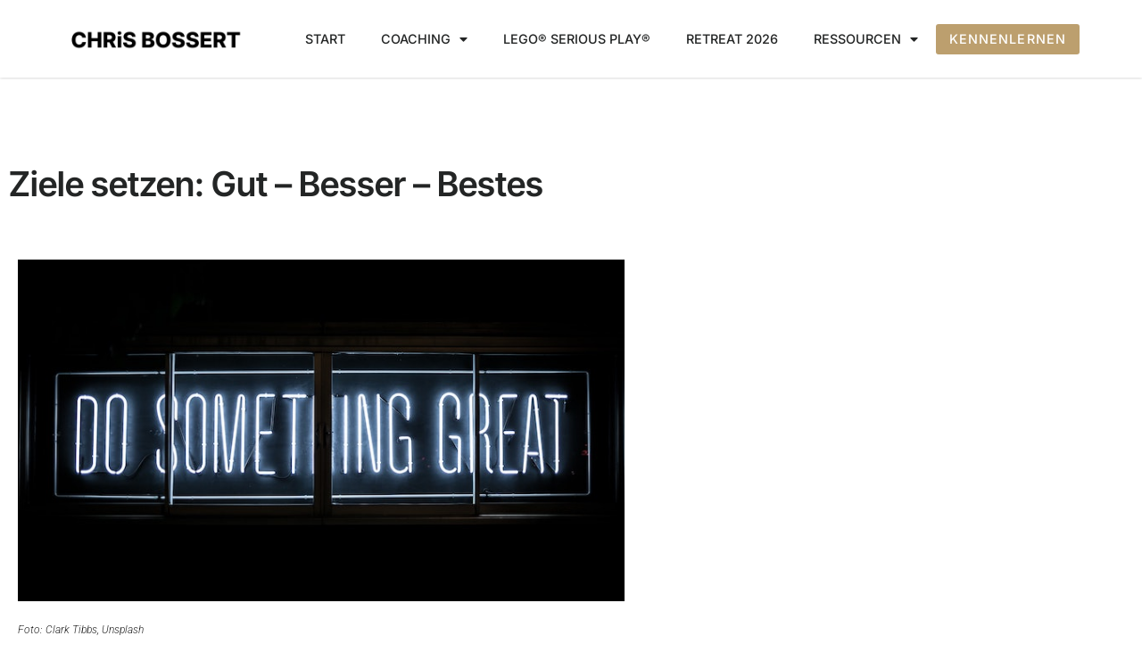

--- FILE ---
content_type: text/html; charset=UTF-8
request_url: https://chrisbossert.com/gut-besser-bestes/
body_size: 13942
content:
<!doctype html><html lang="de-CH"><head><meta charset="UTF-8"><meta name="viewport" content="width=device-width, initial-scale=1"><link rel="profile" href="https://gmpg.org/xfn/11"><meta name='robots' content='index, follow, max-image-preview:large, max-snippet:-1, max-video-preview:-1' /><link media="all" href="https://chrisbossert.com/wp-content/cache/autoptimize/css/autoptimize_b853129d3ca7ec9f17eb7ac44ef2c64c.css" rel="stylesheet"><title>Ziele setzen: Gut - Besser - Bestes</title><link rel="canonical" href="https://chrisbossert.com/gut-besser-bestes/" /><meta property="og:locale" content="de_DE" /><meta property="og:type" content="article" /><meta property="og:title" content="Ziele setzen: Gut - Besser - Bestes" /><meta property="og:description" content="Um Frustrationen beim Setzen von Zielen zu vermeiden und trotzdem einen Ansporn zu haben, kannst du Ziele in gut, besser und bestes einteilen." /><meta property="og:url" content="https://chrisbossert.com/gut-besser-bestes/" /><meta property="og:site_name" content="Chris Bossert" /><meta property="article:publisher" content="https://www.facebook.com/ChrisBossertCoach" /><meta property="article:author" content="https://www.facebook.com/ChrisBossertCoach" /><meta property="article:published_time" content="2019-01-05T19:54:53+00:00" /><meta property="article:modified_time" content="2024-03-14T16:28:56+00:00" /><meta property="og:image" content="https://chrisbossert.com/wp-content/uploads/2019/01/good-better-best.jpeg" /><meta property="og:image:width" content="720" /><meta property="og:image:height" content="405" /><meta property="og:image:type" content="image/jpeg" /><meta name="author" content="Chris Bossert" /><meta name="twitter:card" content="summary_large_image" /><meta name="twitter:creator" content="@chris_bossert" /><meta name="twitter:site" content="@chris_bossert" /><meta name="twitter:label1" content="Verfasst von" /><meta name="twitter:data1" content="Chris Bossert" /><meta name="twitter:label2" content="Geschätzte Lesezeit" /><meta name="twitter:data2" content="3 Minuten" /> <script type="application/ld+json" class="yoast-schema-graph">{"@context":"https://schema.org","@graph":[{"@type":"Article","@id":"https://chrisbossert.com/gut-besser-bestes/#article","isPartOf":{"@id":"https://chrisbossert.com/gut-besser-bestes/"},"author":{"name":"Chris Bossert","@id":"https://chrisbossert.com/#/schema/person/9dbfe7163ab1df5225dd2a8631f3ac7b"},"headline":"Ziele setzen: Gut &#8211; Besser &#8211; Bestes","datePublished":"2019-01-05T19:54:53+00:00","dateModified":"2024-03-14T16:28:56+00:00","mainEntityOfPage":{"@id":"https://chrisbossert.com/gut-besser-bestes/"},"wordCount":429,"commentCount":0,"publisher":{"@id":"https://chrisbossert.com/#/schema/person/9dbfe7163ab1df5225dd2a8631f3ac7b"},"image":{"@id":"https://chrisbossert.com/gut-besser-bestes/#primaryimage"},"thumbnailUrl":"https://chrisbossert.com/wp-content/uploads/2019/01/good-better-best.jpeg","keywords":["90 Day Year","Saturday Treats","Todd Herman","Ziele"],"articleSection":["Unternehmertum"],"inLanguage":"de-CH","potentialAction":[{"@type":"CommentAction","name":"Comment","target":["https://chrisbossert.com/gut-besser-bestes/#respond"]}]},{"@type":"WebPage","@id":"https://chrisbossert.com/gut-besser-bestes/","url":"https://chrisbossert.com/gut-besser-bestes/","name":"Ziele setzen: Gut - Besser - Bestes","isPartOf":{"@id":"https://chrisbossert.com/#website"},"primaryImageOfPage":{"@id":"https://chrisbossert.com/gut-besser-bestes/#primaryimage"},"image":{"@id":"https://chrisbossert.com/gut-besser-bestes/#primaryimage"},"thumbnailUrl":"https://chrisbossert.com/wp-content/uploads/2019/01/good-better-best.jpeg","datePublished":"2019-01-05T19:54:53+00:00","dateModified":"2024-03-14T16:28:56+00:00","breadcrumb":{"@id":"https://chrisbossert.com/gut-besser-bestes/#breadcrumb"},"inLanguage":"de-CH","potentialAction":[{"@type":"ReadAction","target":["https://chrisbossert.com/gut-besser-bestes/"]}]},{"@type":"ImageObject","inLanguage":"de-CH","@id":"https://chrisbossert.com/gut-besser-bestes/#primaryimage","url":"https://chrisbossert.com/wp-content/uploads/2019/01/good-better-best.jpeg","contentUrl":"https://chrisbossert.com/wp-content/uploads/2019/01/good-better-best.jpeg","width":720,"height":405,"caption":"Ziele: gut - besser - bestes"},{"@type":"BreadcrumbList","@id":"https://chrisbossert.com/gut-besser-bestes/#breadcrumb","itemListElement":[{"@type":"ListItem","position":1,"name":"Startseite","item":"https://chrisbossert.com/"},{"@type":"ListItem","position":2,"name":"Ziele setzen: Gut &#8211; Besser &#8211; Bestes"}]},{"@type":"WebSite","@id":"https://chrisbossert.com/#website","url":"https://chrisbossert.com/","name":"Chris Bossert","description":"Denkpartner, Mentor &amp; Master Coach (DBCA)","publisher":{"@id":"https://chrisbossert.com/#/schema/person/9dbfe7163ab1df5225dd2a8631f3ac7b"},"potentialAction":[{"@type":"SearchAction","target":{"@type":"EntryPoint","urlTemplate":"https://chrisbossert.com/?s={search_term_string}"},"query-input":{"@type":"PropertyValueSpecification","valueRequired":true,"valueName":"search_term_string"}}],"inLanguage":"de-CH"},{"@type":["Person","Organization"],"@id":"https://chrisbossert.com/#/schema/person/9dbfe7163ab1df5225dd2a8631f3ac7b","name":"Chris Bossert","image":{"@type":"ImageObject","inLanguage":"de-CH","@id":"https://chrisbossert.com/#/schema/person/image/","url":"https://chrisbossert.com/wp-content/uploads/2022/05/Chris-Bossert-2022-05-16-720x405-1.jpg","contentUrl":"https://chrisbossert.com/wp-content/uploads/2022/05/Chris-Bossert-2022-05-16-720x405-1.jpg","width":720,"height":405,"caption":"Chris Bossert"},"logo":{"@id":"https://chrisbossert.com/#/schema/person/image/"},"description":"Mindset Coach und Business Mentor für ambitionierte Persönlichkeiten. Folge mir: LinkedIn | Instagram | Facebook","sameAs":["https://chrisbossert.com/","https://www.facebook.com/ChrisBossertCoach","https://instagram.com/chrisbossertcoach","https://www.linkedin.com/in/christianbossert","https://x.com/chris_bossert","https://www.youtube.com/@ChrisBossertCoach"],"url":"https://chrisbossert.com/author/chrishbo/"}]}</script> <link rel="alternate" type="application/rss+xml" title="Chris Bossert &raquo; Feed" href="https://chrisbossert.com/feed/" /><link rel="alternate" type="application/rss+xml" title="Chris Bossert &raquo; Kommentar-Feed" href="https://chrisbossert.com/comments/feed/" /><link rel="alternate" type="application/rss+xml" title="Chris Bossert &raquo; Ziele setzen: Gut &#8211; Besser &#8211; Bestes-Kommentar-Feed" href="https://chrisbossert.com/gut-besser-bestes/feed/" /><link rel="alternate" title="oEmbed (JSON)" type="application/json+oembed" href="https://chrisbossert.com/wp-json/oembed/1.0/embed?url=https%3A%2F%2Fchrisbossert.com%2Fgut-besser-bestes%2F" /><link rel="alternate" title="oEmbed (XML)" type="text/xml+oembed" href="https://chrisbossert.com/wp-json/oembed/1.0/embed?url=https%3A%2F%2Fchrisbossert.com%2Fgut-besser-bestes%2F&#038;format=xml" /> <script src="https://chrisbossert.com/wp-includes/js/jquery/jquery.min.js?ver=3.7.1" id="jquery-core-js"></script> <link rel="https://api.w.org/" href="https://chrisbossert.com/wp-json/" /><link rel="alternate" title="JSON" type="application/json" href="https://chrisbossert.com/wp-json/wp/v2/posts/2283" /><link rel="EditURI" type="application/rsd+xml" title="RSD" href="https://chrisbossert.com/xmlrpc.php?rsd" /><link rel='shortlink' href='https://chrisbossert.com/?p=2283' /><meta name="generator" content="performance-lab 4.0.1; plugins: "><meta name="description" content="Um Frustrationen beim Setzen von Zielen zu vermeiden und trotzdem einen Ansporn zu haben, kannst du Ziele in gut, besser und bestes einteilen."><meta name="generator" content="Elementor 3.34.2; features: additional_custom_breakpoints; settings: css_print_method-external, google_font-enabled, font_display-auto">  <script>(function(w,d,s,l,i){w[l]=w[l]||[];w[l].push({'gtm.start':
new Date().getTime(),event:'gtm.js'});var f=d.getElementsByTagName(s)[0],
j=d.createElement(s),dl=l!='dataLayer'?'&l='+l:'';j.async=true;j.src=
'https://www.googletagmanager.com/gtm.js?id='+i+dl;f.parentNode.insertBefore(j,f);
})(window,document,'script','dataLayer','GTM-MRK5P62');</script> <link rel="icon" href="https://chrisbossert.com/wp-content/uploads/2022/09/cropped-Chris-Bossert-512x512-rund-transp-32x32.png" sizes="32x32" /><link rel="icon" href="https://chrisbossert.com/wp-content/uploads/2022/09/cropped-Chris-Bossert-512x512-rund-transp-192x192.png" sizes="192x192" /><link rel="apple-touch-icon" href="https://chrisbossert.com/wp-content/uploads/2022/09/cropped-Chris-Bossert-512x512-rund-transp-180x180.png" /><meta name="msapplication-TileImage" content="https://chrisbossert.com/wp-content/uploads/2022/09/cropped-Chris-Bossert-512x512-rund-transp-270x270.png" /></head><body class="wp-singular post-template-default single single-post postid-2283 single-format-standard wp-custom-logo wp-embed-responsive wp-theme-hello-elementor hello-elementor-default elementor-default elementor-kit-2546 elementor-page elementor-page-2283 elementor-page-2573"> <noscript><iframe src="https://www.googletagmanager.com/ns.html?id=GTM-MRK5P62"
height="0" width="0" style="display:none;visibility:hidden"></iframe></noscript> <a class="skip-link screen-reader-text" href="#content">Skip to content</a><header data-elementor-type="header" data-elementor-id="3419" class="elementor elementor-3419 elementor-location-header" data-elementor-post-type="elementor_library"><div class="elementor-element elementor-element-c6487b4 e-flex e-con-boxed e-con e-parent" data-id="c6487b4" data-element_type="container" data-settings="{&quot;background_background&quot;:&quot;classic&quot;,&quot;sticky&quot;:&quot;top&quot;,&quot;sticky_on&quot;:[&quot;desktop&quot;,&quot;tablet&quot;,&quot;mobile&quot;],&quot;sticky_offset&quot;:0,&quot;sticky_effects_offset&quot;:0,&quot;sticky_anchor_link_offset&quot;:0}"><div class="e-con-inner"><div class="elementor-element elementor-element-6bb0d28 elementor-widget elementor-widget-theme-site-logo elementor-widget-image" data-id="6bb0d28" data-element_type="widget" data-widget_type="theme-site-logo.default"><div class="elementor-widget-container"> <a href="https://chrisbossert.com"> <noscript><img width="448" height="128" src="https://chrisbossert.com/wp-content/uploads/2026/01/cropped-CHRiS-BOSSERT-Logo.png" class="attachment-full size-full wp-image-3679" alt="" srcset="https://chrisbossert.com/wp-content/uploads/2026/01/cropped-CHRiS-BOSSERT-Logo.png 448w, https://chrisbossert.com/wp-content/uploads/2026/01/cropped-CHRiS-BOSSERT-Logo-300x86.png 300w" sizes="(max-width: 448px) 100vw, 448px" /></noscript><img width="448" height="128" src='data:image/svg+xml,%3Csvg%20xmlns=%22http://www.w3.org/2000/svg%22%20viewBox=%220%200%20448%20128%22%3E%3C/svg%3E' data-src="https://chrisbossert.com/wp-content/uploads/2026/01/cropped-CHRiS-BOSSERT-Logo.png" class="lazyload attachment-full size-full wp-image-3679" alt="" data-srcset="https://chrisbossert.com/wp-content/uploads/2026/01/cropped-CHRiS-BOSSERT-Logo.png 448w, https://chrisbossert.com/wp-content/uploads/2026/01/cropped-CHRiS-BOSSERT-Logo-300x86.png 300w" data-sizes="(max-width: 448px) 100vw, 448px" /> </a></div></div><div class="elementor-element elementor-element-701194a elementor-nav-menu--stretch elementor-nav-menu--dropdown-tablet elementor-nav-menu__text-align-aside elementor-nav-menu--toggle elementor-nav-menu--burger elementor-widget elementor-widget-nav-menu" data-id="701194a" data-element_type="widget" data-settings="{&quot;full_width&quot;:&quot;stretch&quot;,&quot;layout&quot;:&quot;horizontal&quot;,&quot;submenu_icon&quot;:{&quot;value&quot;:&quot;&lt;i class=\&quot;fas fa-caret-down\&quot; aria-hidden=\&quot;true\&quot;&gt;&lt;\/i&gt;&quot;,&quot;library&quot;:&quot;fa-solid&quot;},&quot;toggle&quot;:&quot;burger&quot;}" data-widget_type="nav-menu.default"><div class="elementor-widget-container"><nav aria-label="Menu" class="elementor-nav-menu--main elementor-nav-menu__container elementor-nav-menu--layout-horizontal e--pointer-none"><ul id="menu-1-701194a" class="elementor-nav-menu"><li class="menu-item menu-item-type-post_type menu-item-object-page menu-item-107"><a href="https://chrisbossert.com/ueber/" class="elementor-item">START</a></li><li class="menu-item menu-item-type-post_type menu-item-object-page menu-item-has-children menu-item-3416"><a href="https://chrisbossert.com/coaching/" class="elementor-item">COACHING</a><ul class="sub-menu elementor-nav-menu--dropdown"><li class="menu-item menu-item-type-post_type menu-item-object-page menu-item-3454"><a href="https://chrisbossert.com/partnerschaft/" class="elementor-sub-item">DENK-PARTNERSCHAFT</a></li><li class="menu-item menu-item-type-post_type menu-item-object-page menu-item-3462"><a href="https://chrisbossert.com/uplevel-one/" class="elementor-sub-item">UPLEVEL ONE</a></li><li class="menu-item menu-item-type-custom menu-item-object-custom menu-item-3568"><a href="https://uplvl.ch" class="elementor-sub-item">BUSINESS-MENTORING</a></li><li class="menu-item menu-item-type-post_type menu-item-object-page menu-item-3139"><a href="https://chrisbossert.com/erfolgsgeschichten/" class="elementor-sub-item">ERFOLGSGESCHICHTEN</a></li></ul></li><li class="menu-item menu-item-type-post_type menu-item-object-e-landing-page menu-item-3653"><a href="https://chrisbossert.com/lego-serious-play/" class="elementor-item">LEGO® SERIOUS PLAY®​</a></li><li class="menu-item menu-item-type-post_type menu-item-object-e-landing-page menu-item-3480"><a href="https://chrisbossert.com/deep-dive-retreat/" class="elementor-item">RETREAT 2026</a></li><li class="menu-item menu-item-type-custom menu-item-object-custom menu-item-has-children menu-item-3635"><a href="#" class="elementor-item elementor-item-anchor">RESSOURCEN</a><ul class="sub-menu elementor-nav-menu--dropdown"><li class="menu-item menu-item-type-post_type menu-item-object-page menu-item-2729"><a href="https://chrisbossert.com/blog/" class="elementor-sub-item">BLOG</a></li><li class="menu-item menu-item-type-post_type menu-item-object-e-landing-page menu-item-3638"><a href="https://chrisbossert.com/stop-selbstsabotage/" class="elementor-sub-item">VIDEO: STOP SELBSTSABOTAGE</a></li></ul></li></ul></nav><div class="elementor-menu-toggle" role="button" tabindex="0" aria-label="Menu Toggle" aria-expanded="false"> <i aria-hidden="true" role="presentation" class="elementor-menu-toggle__icon--open eicon-menu-bar"></i><i aria-hidden="true" role="presentation" class="elementor-menu-toggle__icon--close eicon-close"></i></div><nav class="elementor-nav-menu--dropdown elementor-nav-menu__container" aria-hidden="true"><ul id="menu-2-701194a" class="elementor-nav-menu"><li class="menu-item menu-item-type-post_type menu-item-object-page menu-item-107"><a href="https://chrisbossert.com/ueber/" class="elementor-item" tabindex="-1">START</a></li><li class="menu-item menu-item-type-post_type menu-item-object-page menu-item-has-children menu-item-3416"><a href="https://chrisbossert.com/coaching/" class="elementor-item" tabindex="-1">COACHING</a><ul class="sub-menu elementor-nav-menu--dropdown"><li class="menu-item menu-item-type-post_type menu-item-object-page menu-item-3454"><a href="https://chrisbossert.com/partnerschaft/" class="elementor-sub-item" tabindex="-1">DENK-PARTNERSCHAFT</a></li><li class="menu-item menu-item-type-post_type menu-item-object-page menu-item-3462"><a href="https://chrisbossert.com/uplevel-one/" class="elementor-sub-item" tabindex="-1">UPLEVEL ONE</a></li><li class="menu-item menu-item-type-custom menu-item-object-custom menu-item-3568"><a href="https://uplvl.ch" class="elementor-sub-item" tabindex="-1">BUSINESS-MENTORING</a></li><li class="menu-item menu-item-type-post_type menu-item-object-page menu-item-3139"><a href="https://chrisbossert.com/erfolgsgeschichten/" class="elementor-sub-item" tabindex="-1">ERFOLGSGESCHICHTEN</a></li></ul></li><li class="menu-item menu-item-type-post_type menu-item-object-e-landing-page menu-item-3653"><a href="https://chrisbossert.com/lego-serious-play/" class="elementor-item" tabindex="-1">LEGO® SERIOUS PLAY®​</a></li><li class="menu-item menu-item-type-post_type menu-item-object-e-landing-page menu-item-3480"><a href="https://chrisbossert.com/deep-dive-retreat/" class="elementor-item" tabindex="-1">RETREAT 2026</a></li><li class="menu-item menu-item-type-custom menu-item-object-custom menu-item-has-children menu-item-3635"><a href="#" class="elementor-item elementor-item-anchor" tabindex="-1">RESSOURCEN</a><ul class="sub-menu elementor-nav-menu--dropdown"><li class="menu-item menu-item-type-post_type menu-item-object-page menu-item-2729"><a href="https://chrisbossert.com/blog/" class="elementor-sub-item" tabindex="-1">BLOG</a></li><li class="menu-item menu-item-type-post_type menu-item-object-e-landing-page menu-item-3638"><a href="https://chrisbossert.com/stop-selbstsabotage/" class="elementor-sub-item" tabindex="-1">VIDEO: STOP SELBSTSABOTAGE</a></li></ul></li></ul></nav></div></div><div class="elementor-element elementor-element-acda4a7 elementor-hidden-mobile elementor-widget elementor-widget-button" data-id="acda4a7" data-element_type="widget" data-widget_type="button.default"><div class="elementor-widget-container"><div class="elementor-button-wrapper"> <a class="elementor-button elementor-button-link elementor-size-sm" href="https://chrisbossert.com/kennenlernen/"> <span class="elementor-button-content-wrapper"> <span class="elementor-button-text">kennenlernen</span> </span> </a></div></div></div></div></div></header><div data-elementor-type="single-post" data-elementor-id="2573" class="elementor elementor-2573 elementor-location-single post-2283 post type-post status-publish format-standard has-post-thumbnail hentry category-unternehmertum tag-90-day-year tag-saturday-treats tag-todd-herman tag-ziele" data-elementor-post-type="elementor_library"><section class="elementor-section elementor-top-section elementor-element elementor-element-43e4a829 elementor-section-boxed elementor-section-height-default elementor-section-height-default" data-id="43e4a829" data-element_type="section"><div class="elementor-container elementor-column-gap-default"><div class="elementor-column elementor-col-100 elementor-top-column elementor-element elementor-element-667c34f8" data-id="667c34f8" data-element_type="column"><div class="elementor-widget-wrap elementor-element-populated"><div class="elementor-element elementor-element-24207490 elementor-widget elementor-widget-theme-post-title elementor-page-title elementor-widget-heading" data-id="24207490" data-element_type="widget" data-widget_type="theme-post-title.default"><div class="elementor-widget-container"><h1 class="elementor-heading-title elementor-size-default">Ziele setzen: Gut &#8211; Besser &#8211; Bestes</h1></div></div><div class="elementor-element elementor-element-1971b878 elementor-widget elementor-widget-theme-post-content" data-id="1971b878" data-element_type="widget" data-widget_type="theme-post-content.default"><div class="elementor-widget-container"><div data-elementor-type="wp-post" data-elementor-id="2283" class="elementor elementor-2283" data-elementor-post-type="post"><section class="elementor-section elementor-top-section elementor-element elementor-element-1ec5ed31 elementor-section-boxed elementor-section-height-default elementor-section-height-default" data-id="1ec5ed31" data-element_type="section"><div class="elementor-container elementor-column-gap-default"><div class="elementor-column elementor-col-100 elementor-top-column elementor-element elementor-element-25732ed3" data-id="25732ed3" data-element_type="column"><div class="elementor-widget-wrap elementor-element-populated"><div class="elementor-element elementor-element-2abc4e8 elementor-widget elementor-widget-image" data-id="2abc4e8" data-element_type="widget" data-widget_type="image.default"><div class="elementor-widget-container"> <img fetchpriority="high" fetchpriority="high" decoding="async" width="720" height="405" src="https://chrisbossert.com/wp-content/uploads/2019/01/good-better-best.jpeg" class="attachment-full size-full wp-image-2617" alt="Ziele: gut - besser - bestes" srcset="https://chrisbossert.com/wp-content/uploads/2019/01/good-better-best.jpeg 720w, https://chrisbossert.com/wp-content/uploads/2019/01/good-better-best-300x169.jpeg 300w" sizes="(max-width: 720px) 100vw, 720px" /></div></div><div class="elementor-element elementor-element-ff7cd70 elementor-widget elementor-widget-text-editor" data-id="ff7cd70" data-element_type="widget" data-widget_type="text-editor.default"><div class="elementor-widget-container"><p><em>Foto: Clark Tibbs, Unsplash</em></p></div></div><div class="elementor-element elementor-element-6a188733 elementor-widget elementor-widget-text-editor" data-id="6a188733" data-element_type="widget" data-widget_type="text-editor.default"><div class="elementor-widget-container"><p></p><p>Hattest du einen tollen Start? Viele neue Ziele gesetzt?</p><p></p><p></p><p>Ich wünsche dir auf jeden Fall ein erfolgreiches und aussergewöhnliches neues Jahr!</p><p></p><p></p><p>Mein Silvester war relativ ruhig. Ich habe ihn mit meiner Frau Mary, meinem Sohn und Freunden in Interlaken verbracht.</p><p></p><p></p><p>Angestossen haben wir mit Wasser&#8230;</p><p></p><p></p><p>Aber nicht, weil wir keinen Alkohol trinken, sondern weil der Champagner im Hotelzimmer einen Korkfehler hatte 😆.</p><p></p><p></p><p>Ich liebe die Zeit zwischen Weihnachten und Neujahr.</p><p></p><p></p><p>Es ist schön, etwas abschliessen zu können, &#171;Reset&#187; zu machen und ich freue mich immer wieder darauf, wenn das neue Jahr startet!</p><p></p><p></p><p>Natürlich nutze ich diese Zeit auch, um zurückzublicken und <a href="https://chrisbossert.com/smart-ziele/">Ziele zu setzen</a>.</p><p></p><p></p><p></p></div></div><div class="elementor-element elementor-element-cfc8349 elementor-widget elementor-widget-heading" data-id="cfc8349" data-element_type="widget" data-widget_type="heading.default"><div class="elementor-widget-container"><h2 class="elementor-heading-title elementor-size-default">Jahresrückblick</h2></div></div><div class="elementor-element elementor-element-28a87c0 elementor-widget elementor-widget-text-editor" data-id="28a87c0" data-element_type="widget" data-widget_type="text-editor.default"><div class="elementor-widget-container"><p></p><p></p><p>Für den <strong>Rückblick</strong> nutze ich eine <strong>simple Struktur</strong>: </p><p></p><p></p><ol><li>Was ist mir/uns gut gelungen in diesem Jahr?</li><li>Was ist nicht so gut gelaufen? (Was kann ich besser machen?)</li><li>Was habe ich gelernt?</li></ol><p></p><p></p><p>Mir gefallen diese Fragen, weil der Fokus auf das Positive gelegt wird.</p><p></p><p></p><p>Bei den Zielen achte ich darauf, dass es nicht einfach Vorsätze sind, die erfahrungsgemäss kaum jemand einhält, sondern dass sie erreichbar und messbar sind.</p><p></p><p></p><p>Hier verwende ich gerne ein Prinzip, das ich von <a href="https://toddherman.me/" target="_blank" rel="noopener">Todd Herman</a>, dem Erfinder des <a href="https://chrisbossert.com/90-day-year-programm/">&#171;90 Day Year&#187;-Programms</a> übernommen habe.</p><p></p><p></p></div></div><div class="elementor-element elementor-element-e13e007 elementor-widget elementor-widget-heading" data-id="e13e007" data-element_type="widget" data-widget_type="heading.default"><div class="elementor-widget-container"><h2 class="elementor-heading-title elementor-size-default">Ziele setzen: Gut - Besser - Bestes</h2></div></div><div class="elementor-element elementor-element-7cc19b0 elementor-widget elementor-widget-heading" data-id="7cc19b0" data-element_type="widget" data-widget_type="heading.default"><div class="elementor-widget-container"><h3 class="elementor-heading-title elementor-size-default">Gutes Ziel</h3></div></div><div class="elementor-element elementor-element-0e2846c elementor-widget elementor-widget-text-editor" data-id="0e2846c" data-element_type="widget" data-widget_type="text-editor.default"><div class="elementor-widget-container"><p>Erlaubt dir, erreichbare Ziele zu setzen. Hilft dir, mit Erwartungen umzugehen und erlaubt dir trotzdem, ein Ziel zu setzen, das sich gut anfühlt und es sich lohnt zu erreichen.</p></div></div><div class="elementor-element elementor-element-50bb0b0 elementor-widget elementor-widget-heading" data-id="50bb0b0" data-element_type="widget" data-widget_type="heading.default"><div class="elementor-widget-container"><h3 class="elementor-heading-title elementor-size-default">Besseres Ziel</h3></div></div><div class="elementor-element elementor-element-b5116a7 elementor-widget elementor-widget-text-editor" data-id="b5116a7" data-element_type="widget" data-widget_type="text-editor.default"><div class="elementor-widget-container"><p>Ziel, das dich reizt. Fügt eine neue Grössenordnung hinzu. Beantwortet die Frage: “Was müsste ich/wir anders machen, um dieses Ziel zu erreichen?”</p></div></div><div class="elementor-element elementor-element-104feab elementor-widget elementor-widget-heading" data-id="104feab" data-element_type="widget" data-widget_type="heading.default"><div class="elementor-widget-container"><h3 class="elementor-heading-title elementor-size-default">Bestes Ziel</h3></div></div><div class="elementor-element elementor-element-3f1ef1c elementor-widget elementor-widget-text-editor" data-id="3f1ef1c" data-element_type="widget" data-widget_type="text-editor.default"><div class="elementor-widget-container"><p>Nährt den Geist der Möglichkeiten. Zapft deine Motivatoren an, die in dir stecken: Neugierde, Abenteuer, Wachstum und Erforschung. Fühlt sich über-wahnsinnig-super-geil an, wenn du so ein Ziel erreichst.</p></div></div><div class="elementor-element elementor-element-8b858b8 elementor-widget elementor-widget-heading" data-id="8b858b8" data-element_type="widget" data-widget_type="heading.default"><div class="elementor-widget-container"><h2 class="elementor-heading-title elementor-size-default">Warum das so gut funktioniert</h2></div></div><div class="elementor-element elementor-element-400c3cd elementor-widget elementor-widget-text-editor" data-id="400c3cd" data-element_type="widget" data-widget_type="text-editor.default"><div class="elementor-widget-container"><p>Es ermöglicht Flexibilität im Prozess. Es hilft dir, den Denk- und Planungsprozess auszuweiten. Der Prozess wird mit Spass bereichert. </p><p></p><p></p><p>Übrigens, Todd mag es, “Beste Ziele” zu setzen, die extrem schwierig zu erreichen sind. Erfolgsrate: nur etwa 15 %, aber es ist nie ein Grund für Frustrationen!</p><p></p><p></p></div></div><div class="elementor-element elementor-element-fa51c18 elementor-widget elementor-widget-heading" data-id="fa51c18" data-element_type="widget" data-widget_type="heading.default"><div class="elementor-widget-container"><h3 class="elementor-heading-title elementor-size-default">Handlungsschritte</h3></div></div><div class="elementor-element elementor-element-b1aad9a elementor-widget elementor-widget-text-editor" data-id="b1aad9a" data-element_type="widget" data-widget_type="text-editor.default"><div class="elementor-widget-container"><ol><li>Bestimme ein Ziel</li><li>Wähle ein Resultat, das du für dieses Ziel möchtest = GUT</li><li>Upgrade dein Ziel von GUT auf BESSER</li><li>Upgrade dein Ziel von BESSER auf BESTES</li></ol></div></div><div class="elementor-element elementor-element-82b4423 elementor-widget elementor-widget-text-editor" data-id="82b4423" data-element_type="widget" data-widget_type="text-editor.default"><div class="elementor-widget-container"><p>Wie machst du das jeweils? </p><p>Rückblick und Ziele setzen: ja oder nein? Ich freue mich auf deinen Kommentar.</p></div></div><div class="elementor-element elementor-element-709a0ac elementor-widget elementor-widget-text-editor" data-id="709a0ac" data-element_type="widget" data-widget_type="text-editor.default"><div class="elementor-widget-container"><p><strong>PS.</strong> Diesen Text hatte ich an die Newsletter-Abonnent:innen geschickt. Du kannst die <a href="https://chrisbossert.com/updates/">E-Mail-Updates hier abonnieren</a>.</p></div></div></div></div></div></section></div></div></div></div></div></div></section><section class="elementor-section elementor-inner-section elementor-element elementor-element-6a6e9406 elementor-section-boxed elementor-section-height-default elementor-section-height-default" data-id="6a6e9406" data-element_type="section"><div class="elementor-container elementor-column-gap-default"><div class="elementor-column elementor-col-50 elementor-inner-column elementor-element elementor-element-712fb998" data-id="712fb998" data-element_type="column"><div class="elementor-widget-wrap elementor-element-populated"><div class="elementor-element elementor-element-51763f56 elementor-widget elementor-widget-heading" data-id="51763f56" data-element_type="widget" data-widget_type="heading.default"><div class="elementor-widget-container"><h2 class="elementor-heading-title elementor-size-default">Teilen:</h2></div></div></div></div><div class="elementor-column elementor-col-50 elementor-inner-column elementor-element elementor-element-1139af09" data-id="1139af09" data-element_type="column"><div class="elementor-widget-wrap elementor-element-populated"><div class="elementor-element elementor-element-1908fa00 elementor-share-buttons--skin-minimal elementor-grid-tablet-1 elementor-grid-mobile-0 elementor-share-buttons--shape-rounded elementor-share-buttons--view-icon-text elementor-grid-0 elementor-share-buttons--color-official elementor-widget elementor-widget-share-buttons" data-id="1908fa00" data-element_type="widget" data-widget_type="share-buttons.default"><div class="elementor-widget-container"><div class="elementor-grid" role="list"><div class="elementor-grid-item" role="listitem"><div class="elementor-share-btn elementor-share-btn_facebook" role="button" tabindex="0" aria-label="Share on facebook"> <span class="elementor-share-btn__icon"> <i class="fab fa-facebook" aria-hidden="true"></i> </span></div></div><div class="elementor-grid-item" role="listitem"><div class="elementor-share-btn elementor-share-btn_twitter" role="button" tabindex="0" aria-label="Share on twitter"> <span class="elementor-share-btn__icon"> <i class="fab fa-twitter" aria-hidden="true"></i> </span></div></div><div class="elementor-grid-item" role="listitem"><div class="elementor-share-btn elementor-share-btn_pinterest" role="button" tabindex="0" aria-label="Share on pinterest"> <span class="elementor-share-btn__icon"> <i class="fab fa-pinterest" aria-hidden="true"></i> </span></div></div><div class="elementor-grid-item" role="listitem"><div class="elementor-share-btn elementor-share-btn_linkedin" role="button" tabindex="0" aria-label="Share on linkedin"> <span class="elementor-share-btn__icon"> <i class="fab fa-linkedin" aria-hidden="true"></i> </span></div></div></div></div></div></div></div></div></section><section class="elementor-section elementor-top-section elementor-element elementor-element-4a98bd85 elementor-section-boxed elementor-section-height-default elementor-section-height-default" data-id="4a98bd85" data-element_type="section"><div class="elementor-container elementor-column-gap-default"><div class="elementor-column elementor-col-100 elementor-top-column elementor-element elementor-element-281ae8e6" data-id="281ae8e6" data-element_type="column"><div class="elementor-widget-wrap elementor-element-populated"><div class="elementor-element elementor-element-6ee0cfda elementor-mobile-align-center elementor-widget elementor-widget-post-info" data-id="6ee0cfda" data-element_type="widget" data-widget_type="post-info.default"><div class="elementor-widget-container"><ul class="elementor-icon-list-items elementor-post-info"><li class="elementor-icon-list-item elementor-repeater-item-5807f69" itemprop="about"> <span class="elementor-icon-list-text elementor-post-info__item elementor-post-info__item--type-terms"> <span class="elementor-post-info__item-prefix">Themen:</span> <span class="elementor-post-info__terms-list"> <a href="https://chrisbossert.com/thema/unternehmertum/" class="elementor-post-info__terms-list-item">Unternehmertum</a> </span> </span></li><li class="elementor-icon-list-item elementor-repeater-item-163e9a7" itemprop="about"> <span class="elementor-icon-list-text elementor-post-info__item elementor-post-info__item--type-terms"> <span class="elementor-post-info__item-prefix">Tags:</span> <span class="elementor-post-info__terms-list"> <a href="https://chrisbossert.com/tag/90-day-year/" class="elementor-post-info__terms-list-item">90 Day Year</a>, <a href="https://chrisbossert.com/tag/saturday-treats/" class="elementor-post-info__terms-list-item">Saturday Treats</a>, <a href="https://chrisbossert.com/tag/todd-herman/" class="elementor-post-info__terms-list-item">Todd Herman</a>, <a href="https://chrisbossert.com/tag/ziele/" class="elementor-post-info__terms-list-item">Ziele</a> </span> </span></li></ul></div></div></div></div></div></section><section class="elementor-section elementor-top-section elementor-element elementor-element-534cf5a elementor-section-boxed elementor-section-height-default elementor-section-height-default" data-id="534cf5a" data-element_type="section"><div class="elementor-container elementor-column-gap-default"><div class="elementor-column elementor-col-100 elementor-top-column elementor-element elementor-element-6fb54db" data-id="6fb54db" data-element_type="column"><div class="elementor-widget-wrap elementor-element-populated"><div class="elementor-element elementor-element-e41890d elementor-widget elementor-widget-post-comments" data-id="e41890d" data-element_type="widget" data-widget_type="post-comments.theme_comments"><div class="elementor-widget-container"><section id="comments" class="comments-area"><div id="respond" class="comment-respond"><h2 id="reply-title" class="comment-reply-title">Schreibe einen Kommentar <small><a rel="nofollow" id="cancel-comment-reply-link" href="/gut-besser-bestes/#respond" style="display:none;">Antwort abbrechen</a></small></h2><form action="https://chrisbossert.com/wp-comments-post.php?wpe-comment-post=chbcom" method="post" id="commentform" class="comment-form"><p class="comment-notes"><span id="email-notes">Deine E-Mail-Adresse wird nicht veröffentlicht.</span> <span class="required-field-message">Erforderliche Felder sind mit <span class="required">*</span> markiert</span></p><p class="comment-form-comment"><label for="comment">Kommentar <span class="required">*</span></label><textarea id="comment" name="comment" cols="45" rows="8" maxlength="65525" required></textarea></p><p class="comment-form-author"><label for="author">Name <span class="required">*</span></label> <input id="author" name="author" type="text" value="" size="30" maxlength="245" autocomplete="name" required /></p><p class="comment-form-email"><label for="email">E-Mail <span class="required">*</span></label> <input id="email" name="email" type="email" value="" size="30" maxlength="100" aria-describedby="email-notes" autocomplete="email" required /></p><p class="comment-form-url"><label for="url">Website</label> <input id="url" name="url" type="url" value="" size="30" maxlength="200" autocomplete="url" /></p><p class="form-submit"><input name="submit" type="submit" id="submit" class="submit" value="Kommentar abschicken" /> <input type='hidden' name='comment_post_ID' value='2283' id='comment_post_ID' /> <input type='hidden' name='comment_parent' id='comment_parent' value='0' /></p><p style="display: none;"><input type="hidden" id="akismet_comment_nonce" name="akismet_comment_nonce" value="c950d87e5e" /></p><p style="display: none !important;" class="akismet-fields-container" data-prefix="ak_"><label>&#916;<textarea name="ak_hp_textarea" cols="45" rows="8" maxlength="100"></textarea></label><input type="hidden" id="ak_js_1" name="ak_js" value="111"/><script>document.getElementById( "ak_js_1" ).setAttribute( "value", ( new Date() ).getTime() );</script></p></form></div></section></div></div></div></div></div></section><section class="elementor-section elementor-top-section elementor-element elementor-element-1dabfd26 elementor-section-boxed elementor-section-height-default elementor-section-height-default" data-id="1dabfd26" data-element_type="section"><div class="elementor-container elementor-column-gap-default"><div class="elementor-column elementor-col-100 elementor-top-column elementor-element elementor-element-43b6153e" data-id="43b6153e" data-element_type="column"><div class="elementor-widget-wrap elementor-element-populated"><div class="elementor-element elementor-element-b29ebf8 elementor-widget elementor-widget-post-navigation" data-id="b29ebf8" data-element_type="widget" data-widget_type="post-navigation.default"><div class="elementor-widget-container"><div class="elementor-post-navigation" role="navigation" aria-label="Post Navigation"><div class="elementor-post-navigation__prev elementor-post-navigation__link"> <a href="https://chrisbossert.com/90-day-year-programm/" rel="prev"><span class="post-navigation__arrow-wrapper post-navigation__arrow-prev"><i aria-hidden="true" class="fas fa-chevron-left"></i><span class="elementor-screen-only">Prev</span></span><span class="elementor-post-navigation__link__prev"><span class="post-navigation__prev--label">Voriger</span><span class="post-navigation__prev--title">Das 90 Day Year Programm von Todd Herman</span></span></a></div><div class="elementor-post-navigation__next elementor-post-navigation__link"> <a href="https://chrisbossert.com/wachsen-oder-klein-bleiben/" rel="next"><span class="elementor-post-navigation__link__next"><span class="post-navigation__next--label">Nächster</span><span class="post-navigation__next--title">Wachsen oder klein bleiben?</span></span><span class="post-navigation__arrow-wrapper post-navigation__arrow-next"><i aria-hidden="true" class="fas fa-chevron-right"></i><span class="elementor-screen-only">Next</span></span></a></div></div></div></div></div></div></div></section></div><footer data-elementor-type="footer" data-elementor-id="2567" class="elementor elementor-2567 elementor-location-footer" data-elementor-post-type="elementor_library"><footer class="elementor-section elementor-top-section elementor-element elementor-element-10ff14fc elementor-section-boxed elementor-section-height-default elementor-section-height-default" data-id="10ff14fc" data-element_type="section" data-settings="{&quot;background_background&quot;:&quot;classic&quot;}"><div class="elementor-container elementor-column-gap-default"><div class="elementor-column elementor-col-100 elementor-top-column elementor-element elementor-element-4b8bffd8" data-id="4b8bffd8" data-element_type="column"><div class="elementor-widget-wrap elementor-element-populated"><section class="elementor-section elementor-inner-section elementor-element elementor-element-1df414cd elementor-section-boxed elementor-section-height-default elementor-section-height-default" data-id="1df414cd" data-element_type="section"><div class="elementor-container elementor-column-gap-no"><div class="elementor-column elementor-col-20 elementor-inner-column elementor-element elementor-element-38bdbaa9" data-id="38bdbaa9" data-element_type="column"><div class="elementor-widget-wrap elementor-element-populated"><div class="elementor-element elementor-element-6738b9c1 elementor-widget elementor-widget-heading" data-id="6738b9c1" data-element_type="widget" data-widget_type="heading.default"><div class="elementor-widget-container"><h3 class="elementor-heading-title elementor-size-default">Starte hier</h3></div></div><div class="elementor-element elementor-element-22f7c8fb elementor-align-start elementor-icon-list--layout-traditional elementor-list-item-link-full_width elementor-widget elementor-widget-icon-list" data-id="22f7c8fb" data-element_type="widget" data-widget_type="icon-list.default"><div class="elementor-widget-container"><ul class="elementor-icon-list-items"><li class="elementor-icon-list-item"> <a href="https://chrisbossert.com/ueber/"> <span class="elementor-icon-list-text">Über dich &amp; mich</span> </a></li><li class="elementor-icon-list-item"> <a href="https://chrisbossert.com/kennenlernen/"> <span class="elementor-icon-list-text">Erstgespräch buchen</span> </a></li><li class="elementor-icon-list-item"> <a href="https://chrisbossert.com/erfolgsgeschichten/"> <span class="elementor-icon-list-text">Erfolgsgeschichten</span> </a></li><li class="elementor-icon-list-item"> <a href="https://chrisbossert.com/kontakt/"> <span class="elementor-icon-list-text">Kontakt</span> </a></li></ul></div></div></div></div><div class="elementor-column elementor-col-20 elementor-inner-column elementor-element elementor-element-14051b0" data-id="14051b0" data-element_type="column"><div class="elementor-widget-wrap elementor-element-populated"><div class="elementor-element elementor-element-59cdf314 elementor-widget elementor-widget-heading" data-id="59cdf314" data-element_type="widget" data-widget_type="heading.default"><div class="elementor-widget-container"><h3 class="elementor-heading-title elementor-size-default">Angebot</h3></div></div><div class="elementor-element elementor-element-40d1120d elementor-align-start elementor-icon-list--layout-traditional elementor-list-item-link-full_width elementor-widget elementor-widget-icon-list" data-id="40d1120d" data-element_type="widget" data-widget_type="icon-list.default"><div class="elementor-widget-container"><ul class="elementor-icon-list-items"><li class="elementor-icon-list-item"> <a href="https://chrisbossert.com/coaching/"> <span class="elementor-icon-list-text">Coaching</span> </a></li><li class="elementor-icon-list-item"> <a href="https://chrisbossert.com/vortraege/"> <span class="elementor-icon-list-text">Vorträge</span> </a></li><li class="elementor-icon-list-item"> <a href="https://chrisbossert.com/lego-serious-play/"> <span class="elementor-icon-list-text">LEGO® Serious Play®</span> </a></li><li class="elementor-icon-list-item"> <a href="https://uplvl.ch/"> <span class="elementor-icon-list-text">Business-Mentoring</span> </a></li></ul></div></div></div></div><div class="elementor-column elementor-col-20 elementor-inner-column elementor-element elementor-element-533b2705" data-id="533b2705" data-element_type="column"><div class="elementor-widget-wrap elementor-element-populated"><div class="elementor-element elementor-element-2f6e72ff elementor-widget elementor-widget-heading" data-id="2f6e72ff" data-element_type="widget" data-widget_type="heading.default"><div class="elementor-widget-container"><h3 class="elementor-heading-title elementor-size-default">Themen</h3></div></div><div class="elementor-element elementor-element-53798d54 elementor-align-start elementor-icon-list--layout-traditional elementor-list-item-link-full_width elementor-widget elementor-widget-icon-list" data-id="53798d54" data-element_type="widget" data-widget_type="icon-list.default"><div class="elementor-widget-container"><ul class="elementor-icon-list-items"><li class="elementor-icon-list-item"> <a href="https://chrisbossert.com/thema/selbstwirksamkeit/"> <span class="elementor-icon-list-text">Selbstwirksamkeit</span> </a></li><li class="elementor-icon-list-item"> <a href="https://chrisbossert.com/thema/unternehmertum/"> <span class="elementor-icon-list-text">Unternehmertum</span> </a></li><li class="elementor-icon-list-item"> <a href="https://chrisbossert.com/thema/coaching/"> <span class="elementor-icon-list-text">Coaching</span> </a></li></ul></div></div></div></div><div class="elementor-column elementor-col-20 elementor-inner-column elementor-element elementor-element-bbc25e5" data-id="bbc25e5" data-element_type="column"><div class="elementor-widget-wrap elementor-element-populated"><div class="elementor-element elementor-element-336678bd elementor-widget elementor-widget-heading" data-id="336678bd" data-element_type="widget" data-widget_type="heading.default"><div class="elementor-widget-container"><h3 class="elementor-heading-title elementor-size-default">Let's connect</h3></div></div><div class="elementor-element elementor-element-24ed07e9 elementor-align-start elementor-icon-list--layout-traditional elementor-list-item-link-full_width elementor-widget elementor-widget-icon-list" data-id="24ed07e9" data-element_type="widget" data-widget_type="icon-list.default"><div class="elementor-widget-container"><ul class="elementor-icon-list-items"><li class="elementor-icon-list-item"> <a href="https://www.linkedin.com/in/christianbossert/" target="_blank"> <span class="elementor-icon-list-icon"> <i aria-hidden="true" class="fab fa-linkedin-in"></i> </span> <span class="elementor-icon-list-text">LinkedIn</span> </a></li><li class="elementor-icon-list-item"> <a href="https://www.instagram.com/chrisbossertcoach/" target="_blank"> <span class="elementor-icon-list-icon"> <i aria-hidden="true" class="fab fa-instagram"></i> </span> <span class="elementor-icon-list-text">Instagram</span> </a></li><li class="elementor-icon-list-item"> <a href="https://www.youtube.com/@ChrisBossert" target="_blank"> <span class="elementor-icon-list-icon"> <i aria-hidden="true" class="fab fa-youtube"></i> </span> <span class="elementor-icon-list-text">YouTube</span> </a></li><li class="elementor-icon-list-item"> <a href="https://wa.me/41792539560"> <span class="elementor-icon-list-icon"> <i aria-hidden="true" class="fab fa-whatsapp"></i> </span> <span class="elementor-icon-list-text">WhatsApp</span> </a></li></ul></div></div></div></div><div class="elementor-column elementor-col-20 elementor-inner-column elementor-element elementor-element-2fea4e61" data-id="2fea4e61" data-element_type="column"><div class="elementor-widget-wrap elementor-element-populated"><div class="elementor-element elementor-element-7c4a2160 elementor-widget elementor-widget-heading" data-id="7c4a2160" data-element_type="widget" data-widget_type="heading.default"><div class="elementor-widget-container"><h3 class="elementor-heading-title elementor-size-default">«Chris' Saturday Treats»</h3></div></div><div class="elementor-element elementor-element-80a7955 elementor-widget elementor-widget-text-editor" data-id="80a7955" data-element_type="widget" data-widget_type="text-editor.default"><div class="elementor-widget-container"><p>Abonniere jetzt meine Samstags-Leckerbissen für ambitionierte Persönlichkeiten: <strong>Deine Portion Inspiration für mehr Flow, Fülle und Potenzialentfaltung.</strong></p></div></div><div class="elementor-element elementor-element-52d76c76 elementor-align-justify elementor-widget elementor-widget-button" data-id="52d76c76" data-element_type="widget" data-widget_type="button.default"><div class="elementor-widget-container"><div class="elementor-button-wrapper"> <a class="elementor-button elementor-button-link elementor-size-sm" href="https://chrisbossert.com/updates/"> <span class="elementor-button-content-wrapper"> <span class="elementor-button-text">JA, GERNE</span> </span> </a></div></div></div></div></div></div></section><section class="elementor-section elementor-inner-section elementor-element elementor-element-4513cf3d elementor-section-boxed elementor-section-height-default elementor-section-height-default" data-id="4513cf3d" data-element_type="section"><div class="elementor-container elementor-column-gap-no"><div class="elementor-column elementor-col-50 elementor-inner-column elementor-element elementor-element-4eb307c4" data-id="4eb307c4" data-element_type="column"><div class="elementor-widget-wrap elementor-element-populated"><div class="elementor-element elementor-element-68df413d elementor-widget elementor-widget-heading" data-id="68df413d" data-element_type="widget" data-widget_type="heading.default"><div class="elementor-widget-container"><h4 class="elementor-heading-title elementor-size-default">Website durchsuchen</h4></div></div><div class="elementor-element elementor-element-23d3810 elementor-search-form--skin-minimal elementor-widget elementor-widget-search-form" data-id="23d3810" data-element_type="widget" data-settings="{&quot;skin&quot;:&quot;minimal&quot;}" data-widget_type="search-form.default"><div class="elementor-widget-container"> <search role="search"><form class="elementor-search-form" action="https://chrisbossert.com" method="get"><div class="elementor-search-form__container"> <label class="elementor-screen-only" for="elementor-search-form-23d3810">Search</label><div class="elementor-search-form__icon"> <i aria-hidden="true" class="fas fa-search"></i> <span class="elementor-screen-only">Search</span></div> <input id="elementor-search-form-23d3810" placeholder="Suche..." class="elementor-search-form__input" type="search" name="s" value=""></div></form> </search></div></div></div></div><div class="elementor-column elementor-col-50 elementor-inner-column elementor-element elementor-element-6da32192" data-id="6da32192" data-element_type="column"><div class="elementor-widget-wrap"></div></div></div></section><section class="elementor-section elementor-inner-section elementor-element elementor-element-782de6c1 elementor-section-content-middle elementor-section-boxed elementor-section-height-default elementor-section-height-default" data-id="782de6c1" data-element_type="section"><div class="elementor-container elementor-column-gap-no"><div class="elementor-column elementor-col-33 elementor-inner-column elementor-element elementor-element-31ca1f9e" data-id="31ca1f9e" data-element_type="column"><div class="elementor-widget-wrap elementor-element-populated"><div class="elementor-element elementor-element-1528508e elementor-widget elementor-widget-heading" data-id="1528508e" data-element_type="widget" data-widget_type="heading.default"><div class="elementor-widget-container"> <span class="elementor-heading-title elementor-size-default">Uplevel Your Impact! Mit ♥️ kreiert.</span></div></div></div></div><div class="elementor-column elementor-col-33 elementor-inner-column elementor-element elementor-element-e321c84" data-id="e321c84" data-element_type="column"><div class="elementor-widget-wrap elementor-element-populated"><div class="elementor-element elementor-element-54cadc44 elementor-widget elementor-widget-heading" data-id="54cadc44" data-element_type="widget" data-widget_type="heading.default"><div class="elementor-widget-container"> <span class="elementor-heading-title elementor-size-default">© Uplevel GmbH</span></div></div></div></div><div class="elementor-column elementor-col-33 elementor-inner-column elementor-element elementor-element-157d82a6" data-id="157d82a6" data-element_type="column"><div class="elementor-widget-wrap elementor-element-populated"><div class="elementor-element elementor-element-7e92bdf8 elementor-nav-menu__align-end elementor-nav-menu__text-align-center elementor-nav-menu--dropdown-tablet elementor-nav-menu--toggle elementor-nav-menu--burger elementor-widget elementor-widget-nav-menu" data-id="7e92bdf8" data-element_type="widget" data-settings="{&quot;submenu_icon&quot;:{&quot;value&quot;:&quot;&lt;i class=\&quot;\&quot; aria-hidden=\&quot;true\&quot;&gt;&lt;\/i&gt;&quot;,&quot;library&quot;:&quot;&quot;},&quot;layout&quot;:&quot;horizontal&quot;,&quot;toggle&quot;:&quot;burger&quot;}" data-widget_type="nav-menu.default"><div class="elementor-widget-container"><nav aria-label="Menu" class="elementor-nav-menu--main elementor-nav-menu__container elementor-nav-menu--layout-horizontal e--pointer-text e--animation-none"><ul id="menu-1-7e92bdf8" class="elementor-nav-menu"><li class="menu-item menu-item-type-post_type menu-item-object-page menu-item-2571"><a href="https://chrisbossert.com/impressum/" class="elementor-item">Impressum</a></li><li class="menu-item menu-item-type-post_type menu-item-object-page menu-item-privacy-policy menu-item-2570"><a rel="privacy-policy" href="https://chrisbossert.com/datenschutz/" class="elementor-item">Datenschutz</a></li></ul></nav><div class="elementor-menu-toggle" role="button" tabindex="0" aria-label="Menu Toggle" aria-expanded="false"> <i aria-hidden="true" role="presentation" class="elementor-menu-toggle__icon--open eicon-menu-bar"></i><i aria-hidden="true" role="presentation" class="elementor-menu-toggle__icon--close eicon-close"></i></div><nav class="elementor-nav-menu--dropdown elementor-nav-menu__container" aria-hidden="true"><ul id="menu-2-7e92bdf8" class="elementor-nav-menu"><li class="menu-item menu-item-type-post_type menu-item-object-page menu-item-2571"><a href="https://chrisbossert.com/impressum/" class="elementor-item" tabindex="-1">Impressum</a></li><li class="menu-item menu-item-type-post_type menu-item-object-page menu-item-privacy-policy menu-item-2570"><a rel="privacy-policy" href="https://chrisbossert.com/datenschutz/" class="elementor-item" tabindex="-1">Datenschutz</a></li></ul></nav></div></div></div></div></div></section></div></div></div></footer></footer> <script type="speculationrules">{"prefetch":[{"source":"document","where":{"and":[{"href_matches":"/*"},{"not":{"href_matches":["/wp-*.php","/wp-admin/*","/wp-content/uploads/*","/wp-content/*","/wp-content/plugins/*","/wp-content/themes/hello-elementor/*","/*\\?(.+)"]}},{"not":{"selector_matches":"a[rel~=\"nofollow\"]"}},{"not":{"selector_matches":".no-prefetch, .no-prefetch a"}}]},"eagerness":"conservative"}]}</script> <script>const lazyloadRunObserver = () => {
					const lazyloadBackgrounds = document.querySelectorAll( `.e-con.e-parent:not(.e-lazyloaded)` );
					const lazyloadBackgroundObserver = new IntersectionObserver( ( entries ) => {
						entries.forEach( ( entry ) => {
							if ( entry.isIntersecting ) {
								let lazyloadBackground = entry.target;
								if( lazyloadBackground ) {
									lazyloadBackground.classList.add( 'e-lazyloaded' );
								}
								lazyloadBackgroundObserver.unobserve( entry.target );
							}
						});
					}, { rootMargin: '200px 0px 200px 0px' } );
					lazyloadBackgrounds.forEach( ( lazyloadBackground ) => {
						lazyloadBackgroundObserver.observe( lazyloadBackground );
					} );
				};
				const events = [
					'DOMContentLoaded',
					'elementor/lazyload/observe',
				];
				events.forEach( ( event ) => {
					document.addEventListener( event, lazyloadRunObserver );
				} );</script> <noscript><style>.lazyload{display:none;}</style></noscript><script data-noptimize="1">window.lazySizesConfig=window.lazySizesConfig||{};window.lazySizesConfig.loadMode=1;</script><script async data-noptimize="1" src='https://chrisbossert.com/wp-content/plugins/autoptimize/classes/external/js/lazysizes.min.js?ao_version=3.1.14'></script> <script id="elementor-frontend-js-extra">var EAELImageMaskingConfig = {"svg_dir_url":"https://chrisbossert.com/wp-content/plugins/essential-addons-for-elementor-lite/assets/front-end/img/image-masking/svg-shapes/"};
//# sourceURL=elementor-frontend-js-extra</script> <script id="elementor-frontend-js-before">var elementorFrontendConfig = {"environmentMode":{"edit":false,"wpPreview":false,"isScriptDebug":false},"i18n":{"shareOnFacebook":"Auf Facebook teilen","shareOnTwitter":"Auf Twitter teilen","pinIt":"Anheften","download":"Download","downloadImage":"Bild downloaden","fullscreen":"Vollbild","zoom":"Zoom","share":"Teilen","playVideo":"Video abspielen","previous":"Zur\u00fcck","next":"Weiter","close":"Schliessen","a11yCarouselPrevSlideMessage":"Previous slide","a11yCarouselNextSlideMessage":"Next slide","a11yCarouselFirstSlideMessage":"This is the first slide","a11yCarouselLastSlideMessage":"This is the last slide","a11yCarouselPaginationBulletMessage":"Go to slide"},"is_rtl":false,"breakpoints":{"xs":0,"sm":480,"md":768,"lg":1025,"xl":1440,"xxl":1600},"responsive":{"breakpoints":{"mobile":{"label":"Mobile Portrait","value":767,"default_value":767,"direction":"max","is_enabled":true},"mobile_extra":{"label":"Mobile Landscape","value":880,"default_value":880,"direction":"max","is_enabled":false},"tablet":{"label":"Tablet Portrait","value":1024,"default_value":1024,"direction":"max","is_enabled":true},"tablet_extra":{"label":"Tablet Landscape","value":1200,"default_value":1200,"direction":"max","is_enabled":false},"laptop":{"label":"Laptop","value":1366,"default_value":1366,"direction":"max","is_enabled":false},"widescreen":{"label":"Widescreen","value":2400,"default_value":2400,"direction":"min","is_enabled":false}},"hasCustomBreakpoints":false},"version":"3.34.2","is_static":false,"experimentalFeatures":{"additional_custom_breakpoints":true,"container":true,"theme_builder_v2":true,"hello-theme-header-footer":true,"landing-pages":true,"nested-elements":true,"home_screen":true,"global_classes_should_enforce_capabilities":true,"e_variables":true,"cloud-library":true,"e_opt_in_v4_page":true,"e_interactions":true,"e_editor_one":true,"import-export-customization":true,"e_pro_variables":true},"urls":{"assets":"https:\/\/chrisbossert.com\/wp-content\/plugins\/elementor\/assets\/","ajaxurl":"https:\/\/chrisbossert.com\/wp-admin\/admin-ajax.php","uploadUrl":"https:\/\/chrisbossert.com\/wp-content\/uploads"},"nonces":{"floatingButtonsClickTracking":"87e6ecc1e7"},"swiperClass":"swiper","settings":{"page":[],"editorPreferences":[]},"kit":{"active_breakpoints":["viewport_mobile","viewport_tablet"],"global_image_lightbox":"yes","lightbox_enable_counter":"yes","lightbox_enable_fullscreen":"yes","lightbox_enable_zoom":"yes","lightbox_enable_share":"yes","lightbox_title_src":"title","lightbox_description_src":"description","hello_header_logo_type":"logo","hello_header_menu_layout":"horizontal","hello_footer_logo_type":"logo"},"post":{"id":2283,"title":"Ziele%20setzen%3A%20Gut%20-%20Besser%20-%20Bestes","excerpt":"Um Frustrationen beim Setzen von Zielen zu vermeiden und trotzdem einen Ansporn zu haben, kannst du Ziele in gut, besser und bestes einteilen.","featuredImage":"https:\/\/chrisbossert.com\/wp-content\/uploads\/2019\/01\/good-better-best.jpeg"}};
//# sourceURL=elementor-frontend-js-before</script> <script id="eael-general-js-extra">var localize = {"ajaxurl":"https://chrisbossert.com/wp-admin/admin-ajax.php","nonce":"d2004bbc7b","i18n":{"added":"Added ","compare":"Compare","loading":"Loading..."},"eael_translate_text":{"required_text":"is a required field","invalid_text":"Invalid","billing_text":"Billing","shipping_text":"Shipping","fg_mfp_counter_text":"of"},"page_permalink":"https://chrisbossert.com/gut-besser-bestes/","cart_redirectition":"","cart_page_url":"","el_breakpoints":{"mobile":{"label":"Mobile Portrait","value":767,"default_value":767,"direction":"max","is_enabled":true},"mobile_extra":{"label":"Mobile Landscape","value":880,"default_value":880,"direction":"max","is_enabled":false},"tablet":{"label":"Tablet Portrait","value":1024,"default_value":1024,"direction":"max","is_enabled":true},"tablet_extra":{"label":"Tablet Landscape","value":1200,"default_value":1200,"direction":"max","is_enabled":false},"laptop":{"label":"Laptop","value":1366,"default_value":1366,"direction":"max","is_enabled":false},"widescreen":{"label":"Widescreen","value":2400,"default_value":2400,"direction":"min","is_enabled":false}}};
//# sourceURL=eael-general-js-extra</script> <script id="wp-i18n-js-after">wp.i18n.setLocaleData( { 'text direction\u0004ltr': [ 'ltr' ] } );
//# sourceURL=wp-i18n-js-after</script> <script id="elementor-pro-frontend-js-before">var ElementorProFrontendConfig = {"ajaxurl":"https:\/\/chrisbossert.com\/wp-admin\/admin-ajax.php","nonce":"3ff62e3b41","urls":{"assets":"https:\/\/chrisbossert.com\/wp-content\/plugins\/elementor-pro\/assets\/","rest":"https:\/\/chrisbossert.com\/wp-json\/"},"settings":{"lazy_load_background_images":true},"popup":{"hasPopUps":false},"shareButtonsNetworks":{"facebook":{"title":"Facebook","has_counter":true},"twitter":{"title":"Twitter"},"linkedin":{"title":"LinkedIn","has_counter":true},"pinterest":{"title":"Pinterest","has_counter":true},"reddit":{"title":"Reddit","has_counter":true},"vk":{"title":"VK","has_counter":true},"odnoklassniki":{"title":"OK","has_counter":true},"tumblr":{"title":"Tumblr"},"digg":{"title":"Digg"},"skype":{"title":"Skype"},"stumbleupon":{"title":"StumbleUpon","has_counter":true},"mix":{"title":"Mix"},"telegram":{"title":"Telegram"},"pocket":{"title":"Pocket","has_counter":true},"xing":{"title":"XING","has_counter":true},"whatsapp":{"title":"WhatsApp"},"email":{"title":"Email"},"print":{"title":"Print"},"x-twitter":{"title":"X"},"threads":{"title":"Threads"}},"facebook_sdk":{"lang":"de_CH_informal","app_id":""},"lottie":{"defaultAnimationUrl":"https:\/\/chrisbossert.com\/wp-content\/plugins\/elementor-pro\/modules\/lottie\/assets\/animations\/default.json"}};
//# sourceURL=elementor-pro-frontend-js-before</script> <script id="wp-emoji-settings" type="application/json">{"baseUrl":"https://s.w.org/images/core/emoji/17.0.2/72x72/","ext":".png","svgUrl":"https://s.w.org/images/core/emoji/17.0.2/svg/","svgExt":".svg","source":{"concatemoji":"https://chrisbossert.com/wp-includes/js/wp-emoji-release.min.js?ver=6.9"}}</script> <script type="module">/*! This file is auto-generated */
const a=JSON.parse(document.getElementById("wp-emoji-settings").textContent),o=(window._wpemojiSettings=a,"wpEmojiSettingsSupports"),s=["flag","emoji"];function i(e){try{var t={supportTests:e,timestamp:(new Date).valueOf()};sessionStorage.setItem(o,JSON.stringify(t))}catch(e){}}function c(e,t,n){e.clearRect(0,0,e.canvas.width,e.canvas.height),e.fillText(t,0,0);t=new Uint32Array(e.getImageData(0,0,e.canvas.width,e.canvas.height).data);e.clearRect(0,0,e.canvas.width,e.canvas.height),e.fillText(n,0,0);const a=new Uint32Array(e.getImageData(0,0,e.canvas.width,e.canvas.height).data);return t.every((e,t)=>e===a[t])}function p(e,t){e.clearRect(0,0,e.canvas.width,e.canvas.height),e.fillText(t,0,0);var n=e.getImageData(16,16,1,1);for(let e=0;e<n.data.length;e++)if(0!==n.data[e])return!1;return!0}function u(e,t,n,a){switch(t){case"flag":return n(e,"\ud83c\udff3\ufe0f\u200d\u26a7\ufe0f","\ud83c\udff3\ufe0f\u200b\u26a7\ufe0f")?!1:!n(e,"\ud83c\udde8\ud83c\uddf6","\ud83c\udde8\u200b\ud83c\uddf6")&&!n(e,"\ud83c\udff4\udb40\udc67\udb40\udc62\udb40\udc65\udb40\udc6e\udb40\udc67\udb40\udc7f","\ud83c\udff4\u200b\udb40\udc67\u200b\udb40\udc62\u200b\udb40\udc65\u200b\udb40\udc6e\u200b\udb40\udc67\u200b\udb40\udc7f");case"emoji":return!a(e,"\ud83e\u1fac8")}return!1}function f(e,t,n,a){let r;const o=(r="undefined"!=typeof WorkerGlobalScope&&self instanceof WorkerGlobalScope?new OffscreenCanvas(300,150):document.createElement("canvas")).getContext("2d",{willReadFrequently:!0}),s=(o.textBaseline="top",o.font="600 32px Arial",{});return e.forEach(e=>{s[e]=t(o,e,n,a)}),s}function r(e){var t=document.createElement("script");t.src=e,t.defer=!0,document.head.appendChild(t)}a.supports={everything:!0,everythingExceptFlag:!0},new Promise(t=>{let n=function(){try{var e=JSON.parse(sessionStorage.getItem(o));if("object"==typeof e&&"number"==typeof e.timestamp&&(new Date).valueOf()<e.timestamp+604800&&"object"==typeof e.supportTests)return e.supportTests}catch(e){}return null}();if(!n){if("undefined"!=typeof Worker&&"undefined"!=typeof OffscreenCanvas&&"undefined"!=typeof URL&&URL.createObjectURL&&"undefined"!=typeof Blob)try{var e="postMessage("+f.toString()+"("+[JSON.stringify(s),u.toString(),c.toString(),p.toString()].join(",")+"));",a=new Blob([e],{type:"text/javascript"});const r=new Worker(URL.createObjectURL(a),{name:"wpTestEmojiSupports"});return void(r.onmessage=e=>{i(n=e.data),r.terminate(),t(n)})}catch(e){}i(n=f(s,u,c,p))}t(n)}).then(e=>{for(const n in e)a.supports[n]=e[n],a.supports.everything=a.supports.everything&&a.supports[n],"flag"!==n&&(a.supports.everythingExceptFlag=a.supports.everythingExceptFlag&&a.supports[n]);var t;a.supports.everythingExceptFlag=a.supports.everythingExceptFlag&&!a.supports.flag,a.supports.everything||((t=a.source||{}).concatemoji?r(t.concatemoji):t.wpemoji&&t.twemoji&&(r(t.twemoji),r(t.wpemoji)))});
//# sourceURL=https://chrisbossert.com/wp-includes/js/wp-emoji-loader.min.js</script> <script defer src="https://chrisbossert.com/wp-content/cache/autoptimize/js/autoptimize_693a2c43803e9bb3b4fe5ee23e08b10a.js"></script><script>(function(){function c(){var b=a.contentDocument||a.contentWindow.document;if(b){var d=b.createElement('script');d.innerHTML="window.__CF$cv$params={r:'9c3dcb1dcf56c69c',t:'MTc2OTQwNzI2My4wMDAwMDA='};var a=document.createElement('script');a.nonce='';a.src='/cdn-cgi/challenge-platform/scripts/jsd/main.js';document.getElementsByTagName('head')[0].appendChild(a);";b.getElementsByTagName('head')[0].appendChild(d)}}if(document.body){var a=document.createElement('iframe');a.height=1;a.width=1;a.style.position='absolute';a.style.top=0;a.style.left=0;a.style.border='none';a.style.visibility='hidden';document.body.appendChild(a);if('loading'!==document.readyState)c();else if(window.addEventListener)document.addEventListener('DOMContentLoaded',c);else{var e=document.onreadystatechange||function(){};document.onreadystatechange=function(b){e(b);'loading'!==document.readyState&&(document.onreadystatechange=e,c())}}}})();</script></body></html>

--- FILE ---
content_type: text/javascript; charset=utf-8
request_url: https://api.getdrip.com/client/forms/show?drip_account_id=3911966&form_public_id=572272400&callback=Drip_479556998
body_size: 58137
content:
Drip_479556998({"success":true,"form":{"id":195218,"campaign_id":null,"teaser":null,"headline":"Start From Scratch","description":"\u003cspan style=\"font-family:inter,arial,sans-serif\"\u003e\u003cspan style=\"font-size:23px\"\u003e\u003cstrong\u003eWohin darf ich dir die Checkliste schicken?\u003c/strong\u003e\u003c/span\u003e\u003c/span\u003e","seconds_before_popup":10,"whitelisted_urls":"","blacklisted_urls":"","is_whitelist_enabled":false,"is_blacklist_enabled":false,"orientation":"lightbox","status":"active","deleted_at":null,"created_at":"2021-06-23T13:38:51.107Z","updated_at":"2025-04-23T17:02:55.785Z","days_between_popup":1.0,"days_between_popup_after_close":5.0,"account_id":26697,"show_labels":true,"send_ga_event":false,"opacity":80,"is_embeddable":false,"is_widget_enabled":true,"hide_on_mobile":false,"button_text":"Schick mir das PDF","confirmation_heading":"Thank you for signing up!","confirmation_text":"\u003cstrong\u003e\u003cspan style=\"color:#2a2b34; font-family:montserrat,arial,sans-serif; font-size:22px\"\u003eThank you for signing up!\u003c/span\u003e \u003c/strong\u003e\u003cbr /\u003e\n\u003cbr /\u003e\n\u003cspan style=\"color:#2a2b34; font-family:montserrat,arial,sans-serif; font-size:14px\"\u003ePlease check your email and click the link provided to confirm your subscription. \u003c/span\u003e","show_branding":null,"public_id":572272400,"primary_color_hex":"#f9a82f","secondary_color_hex":"#f9a82f","body_font_size":14,"email_label":"E-Mail-Adresse","submit_text":"Submitting...","name":"LM E-Mail-Öffnungsrate","redirect_after_submission":true,"post_submission_url":"https://uplvl.ch/danke/","confirmation_email_id":195627,"double_optin":true,"post_confirmation_url":"https://uplvl.ch/vielen-dank/","show_on_time":false,"show_on_trigger":false,"show_at_percent":50,"show_at_anchor":"","email_sort_order":0,"trigger_type":"time_delay","exit_intent_sensitivity":100,"exit_intent_open_delay":0,"send_post_confirmation_data":false,"send_post_submission_data":false,"image":null,"image_position":"left","skip_confirmation_if_active":true,"enable_recaptcha":null,"design":"nouveau","exit_intent_time_limit":null,"automation_tag":"","shown_segment_id":null,"hidden_segment_id":null,"hide_from_segment":false,"show_to_segment":false,"media_url":null,"hide_fields":false,"show_cta":false,"category":"lightbox","css":"\u003cstyle type=\"text/css\" media=\"screen\"\u003e\n  /* stylelint-disable */\n\n  /* RESET */\n  #dfwid-195218,#dfwid-195218 *{all: unset;-webkit-text-fill-color:initial;-webkit-box-sizing:border-box;box-sizing:border-box}#dfwid-195218 a,#dfwid-195218 div,#dfwid-195218 fieldset,#dfwid-195218 form,#dfwid-195218 header,#dfwid-195218 img,#dfwid-195218,#dfwid-195218 label,#dfwid-195218 legend,#dfwid-195218 li,#dfwid-195218 ol,#dfwid-195218 p,#dfwid-195218 ul{margin:0;padding:0;border:0;font-size:100%;font:inherit;vertical-align:baseline}#dfwid-195218 div,#dfwid-195218 h1,#dfwid-195218 p,#dfwid-195218 header,#dfwid-195218 input{display:block}#dfwid-195218 input[type=\"hidden\"],#dfwid-195218 script,#dfwid-195218 style{display:none}#dfwid-195218 ol,#dfwid-195218 ul{list-style:none}\n\n  /* MAIN FORM ELEMENT */\n  #dfwid-195218 {\n    display: block;\n    position: relative;\n    -webkit-box-sizing: border-box;\n    box-sizing: border-box;\n    visibility: visible;\n    -webkit-overflow-scrolling: touch;\n    -webkit-transform: translateZ(0);\n    transform: translateZ(0);\n    -webkit-transition: background 450ms;\n    transition: background 450ms;\n    font: 16px/1 sans-serif;\n    text-align: left;\n\n    height: 100vh;\n    width: 100vw;\n\n    display: -ms-grid;\n    display: grid;\n    -ms-grid-columns: 1fr;\n    grid-template-columns: 1fr;\n    -ms-grid-rows: 1fr 1fr 1fr;\n    grid-template-rows: 1fr 1fr 1fr;\n\n    position: fixed;\n    overflow-y: auto;\n    overflow-x: hidden;\n    top: 0;\n    left: 0;\n    z-index: 10000;\n  }\n\n  .hide-mobile #dfwid-195218 {\n    display: none !important;\n  }\n\n  #dfwid-195218.dfwid-mobile-form:not(.drip-hidden) {\n    padding-bottom: 120px;\n    overflow-y: scroll;\n  }\n\n  /* BUFFER */\n  /* Ensures panel margin */\n  #dfwid-195218 #dfwid-buffer {\n    position: relative;\n    z-index: 1;\n    opacity: 1;\n    width: calc(100% - 25px - 25px);\n    max-width: calc(400px + (0px * 2));\n    min-width: 200px;\n    padding-bottom: 25px;\n    position: relative;\n    -webkit-transition: width 400ms;\n    transition: width 400ms;\n  }\n\n  /* POPUP */\n  /* Contains form contents, image, and close button */\n  #dfwid-195218 .dfwid-popup {\n    background: #ffffff;\n    border: 0px none #7b59fb;\n    -webkit-box-shadow: 0 12px 12px rgba(0, 0, 0, .2);\n    box-shadow: 0 12px 12px rgba(0, 0, 0, .2);\n    position: relative;\n    z-index: 1;\n    -webkit-transform: none;\n    transform: none;\n    opacity: 1;\n    -webkit-transform-origin: center center;\n    transform-origin: center center;\n    -webkit-transition: transform 450ms, opacity 450ms;\n    -webkit-transition: opacity 450ms, -webkit-transform 450ms;\n    transition: opacity 450ms, -webkit-transform 450ms;\n    transition: transform 450ms, opacity 450ms;\n    transition: transform 450ms, opacity 450ms, -webkit-transform 450ms;\n\n    display: -webkit-box;\n    display: -ms-flexbox;\n    display: flex;\n  }\n\n  /* MAIN FORM CONTENT */\n  /* Headline, description, form, and button */\n  #dfwid-195218 .dfwid-main {\n    padding: 50px;\n    -webkit-box-flex: 1;\n    -ms-flex: 1 0 400px;\n    flex: 1 0 400px;\n    max-width: 100%;\n    min-width: 200px;\n    min-height: 200px;\n    position: relative;\n    z-index: 2;\n  }\n\n  #dfwid-195218.image-left .dfwid-main,\n  #dfwid-195218.image-right .dfwid-main {\n    flex: 1 0 calc(400px - 0px);\n  }\n\n  /* IMAGE */\n  #dfwid-195218 #dfwid-image {\n    display: -webkit-box;\n    display: -ms-flexbox;\n    display: flex;\n    -webkit-box-orient: vertical;\n    -webkit-box-direction: normal;\n    -ms-flex-direction: column;\n    flex-direction: column;\n    -webkit-box-flex: 1;\n    -ms-flex: 0 1 0px;\n    flex: 0 1 0px;\n    position: relative;\n    z-index: 1;\n    overflow: hidden;\n  }\n\n  #dfwid-195218 #dfwid-image \u003e div {\n    display: -webkit-box;\n    display: -ms-flexbox;\n    display: flex;\n    -webkit-box-flex: 1;\n    -ms-flex: 1 0 100%;\n    flex: 1 0 100%;\n    height: 100%;\n    width: 100%;\n    background-position: center;\n    background-size: contain;\n    background-repeat: no-repeat;\n    position: relative;\n  }\n  #dfwid-195218 #dfwid-image {\n    padding: 20px;\n  }\n\n  /* IMAGE POSITION */\n  #dfwid-195218.image-top .dfwid-popup {\n    -webkit-box-orient: vertical;\n    -webkit-box-direction: reverse;\n    -ms-flex-direction: column-reverse;\n    flex-direction: column-reverse;\n  }\n  #dfwid-195218.image-left .dfwid-popup {\n    -webkit-box-orient: horizontal;\n    -webkit-box-direction: reverse;\n    -ms-flex-direction: row-reverse;\n    flex-direction: row-reverse;\n  }\n  #dfwid-195218.image-background #dfwid-image {\n    position: absolute;\n    top: 0;\n    left: 0;\n    width: 100%;\n    height: 100%;\n    padding: 0;\n  }\n  #dfwid-195218.image-background #dfwid-image \u003e div {\n    background-size: cover;\n  }\n\n  /* Narrow Mobile Screens */\n  /* Left/right images become top images */\n  @media screen and (max-width: calc(450px)) {\n    #dfwid-195218.dfwid-mobile-form #dfwid-buffer {\n      max-width: calc(400px + (0px * 2));\n    }\n    #dfwid-195218.dfwid-mobile-form.image-left .dfwid-popup,\n    #dfwid-195218.dfwid-mobile-form.image-right .dfwid-popup {\n      -webkit-box-orient: vertical;\n      -webkit-box-direction: reverse;\n      -ms-flex-direction: column-reverse;\n      flex-direction: column-reverse;\n    }\n    #dfwid-195218.dfwid-mobile-form.image-left .dfwid-main,\n    #dfwid-195218.dfwid-mobile-form.image-right .dfwid-main {\n      -ms-flex-preferred-size: auto;\n      flex-basis: auto;\n    }\n  }\n\n  /* CLOSE BUTTON */\n  #dfwid-195218 .dfwid-close {\n    height: 48px;\n    width: 48px;\n    padding: 18px;\n    display: -webkit-box;\n    display: -ms-flexbox;\n    display: flex;\n    -webkit-box-pack: center;\n    -ms-flex-pack: center;\n    justify-content: center;\n    -webkit-box-align: center;\n    -ms-flex-align: center;\n    align-items: center;\n    cursor: pointer;\n    position: absolute;\n    text-decoration: none;\n    top: calc(6px * .3);\n    right: calc(6px * .3);\n    position: absolute;\n    z-index: 10;\n  }\n  #dfwid-195218 .dfwid-close svg {\n    font-size: 12px;\n    line-height: 16px;\n    fill: #2a2b34; /* design prop */\n    -webkit-transition: color 250ms;\n    transition: color 250ms;\n    height: 100%;\n    width: 100%;\n  }\n  #dfwid-195218 .dfwid-close svg g polygon {\n    fill: inherit;\n  }\n  #dfwid-195218 .dfwid-close:hover svg,\n  #dfwid-195218 .dfwid-close:focus svg {\n    fill: #f22446;\n  }\n  #dfwid-195218 .dfwid-close:active svg {\n    fill: #b20a26;\n  }\n  #dfwid-195218 .dfwid-close:focus {\n    outline: none;\n  }\n\n  /* NORMAL VS SUCCESS PANELS */\n  #dfwid-195218 .dfwid-form-panel {\n    display: block;\n  }\n  #dfwid-195218 .dfwid-success-panel {\n    display: none;\n  }\n\n  /* LOGO IMAGE */\n  #dfwid-195218 .dfwid-logo-image {\n    display: block;\n    max-width: 100%;\n    height: 0px;\n    margin: 20px auto calc(15px + 20px);\n  }\n\n  /* TEXT CONTENT */\n  #dfwid-195218 .drip-description {\n    color: #262626;\n  }\n\n  #dfwid-195218 .drip-description:not(:empty) {\n    margin-bottom: 15px;\n  }\n  #dfwid-195218 .drip-description strong {\n    font-weight: bold;\n  }\n  #dfwid-195218 .drip-description em {\n    font-style: italic;\n  }\n  #dfwid-195218 .drip-description {\n    line-height: 1.2;\n  }\n  #dfwid-195218 .drip-description u {\n    text-decoration: underline;\n  }\n  #dfwid-195218 .drip-description ul {\n    display: block;\n    list-style: disc;\n    margin: .75em 0;\n    padding: 0 0 0 1em;\n  }\n  #dfwid-195218 .drip-description ol {\n    display: block;\n    list-style: decimal;\n    margin: .75em 0;\n    padding: 0 0 0 1em;\n  }\n  #dfwid-195218 .drip-description li {\n    display: list-item;\n  }\n  #dfwid-195218 .drip-description img {\n    display: block;\n    max-width: 100%;\n  }\n\n  /* FORM CONTENT */\n  #dfwid-195218 .dfwid-form {\n    display: block;\n  }\n  #dfwid-195218 .dfwid-field-wrapper {\n    padding-bottom: 15px;\n  }\n  #dfwid-195218 .drip-description a[href],\n  #dfwid-195218 .dfwid-field-wrapper a[href] {\n    text-decoration: underline;\n    cursor: pointer;\n    color: #4477bd;\n    -webkit-text-fill-color: #4477bd;\n    -webkit-transition: color 300ms;\n    transition: color 300ms;\n  }\n  #dfwid-195218 .drip-description a[href]:visited,\n  #dfwid-195218 .dfwid-field-wrapper a[href]:visited {\n    color: #94c7ff;\n    -webkit-text-fill-color: #94c7ff;\n  }\n  #dfwid-195218 .drip-description a[href]:hover,\n  #dfwid-195218 .dfwid-field-wrapper a[href]:hover {\n    color: #6c9fe5;\n    -webkit-text-fill-color: #6c9fe5;\n  }\n  #dfwid-195218 .drip-description a[href]:active,\n  #dfwid-195218 .dfwid-field-wrapper a[href]:active {\n    color: #94c7ff;\n    -webkit-text-fill-color: #94c7ff;\n  }\n\n  /* SUCCESS MESSAGE */\n  #dfwid-195218 .dfwid-form-panel {\n    display: block;\n  }\n  #dfwid-195218 .dfwid-success-panel {\n    display: none;\n    -webkit-box-align: center;\n    -ms-flex-align: center;\n    align-items: center;\n    height: 100%;\n  }\n  #dfwid-195218 .dfwid-success-panel .drip-description {\n    margin-bottom: 0;\n  }\n  #dfwid-195218.submitted .dfwid-form-panel {\n    display: none;\n  }\n  #dfwid-195218.submitted .dfwid-success-panel {\n    display: -webkit-box;\n    display: -ms-flexbox;\n    display: flex;\n  }\n\n  body.after-submit-preview #dfwid-195218 .dfwid-form-panel {\n    opacity: 0;\n    pointer-events: none;\n    visibility: hidden;\n  }\n  body.after-submit-preview #dfwid-195218 .dfwid-success-panel {\n    display: -webkit-box;\n    display: -ms-flexbox;\n    display: flex;\n    position: absolute;\n    top: 50px;\n    left: 50px;\n    width: calc(100% - 50px - 50px);\n    height: calc(100% - 50px - 50px);\n  }\n\n  /* FORM AREA AND FIELDS */\n\n  /* LABELS */\n  #dfwid-195218 .drip-dropdown-select h4,\n  #dfwid-195218 .drip-radio-buttons h4,\n  #dfwid-195218 label.dfwid-label {\n    display: block;\n    color: #2a2b34;\n    -webkit-text-fill-color: #2a2b34;\n    font-family: Inter;\n    font-style: normal;\n    font-weight: bold;\n    font-size: 15px;\n    line-height: 1.5;\n    padding: calc(15px / 3) 0;\n  }\n\n  /* GLOBAL FIELD SETTINGS */\n  #dfwid-195218 input.drip-text-field,\n  #dfwid-195218 input.drip-phone-field,\n  #dfwid-195218 input.drip-date-field,\n  #dfwid-195218 .drip-dropdown-select select {\n    height: 38px;\n  }\n\n  /* BASIC INPUT STYLING */\n  #dfwid-195218 input.drip-text-field,\n  #dfwid-195218 input.drip-date-field,\n  #dfwid-195218 input.drip-phone-field,\n  #dfwid-195218 .drip-dropdown-select select {\n\t  -webkit-appearance: none;\n    -moz-appearance: none;\n    appearance: none;\n    background: #ffffff;\n    border: 1px solid #cccccc;\n    -webkit-box-shadow: none;\n    box-shadow: none;\n    color: #222222;\n    -webkit-text-fill-color: #222222;\n    font-family: Inter;\n    font-style: normal;\n    font-weight: normal;\n    font-size: 15px;\n    line-height: 26px;\n    padding: 6px 15px;\n    margin: 0;\n    width: 100%;\n    border-radius: 3px;\n  }\n  #dfwid-195218 input::placeholder,\n  #dfwid-195218 .drip-dropdown-select select::placeholder {\n    all: unset;\n    font-size: 15px;\n    line-height: 26px;\n    color: #757575;\n    -webkit-text-fill-color: #757575;\n  }\n  #dfwid-195218 input::-webkit-input-placeholder,\n  #dfwid-195218 .drip-dropdown-select select::-webkit-input-placeholder {\n    all: unset;\n    font-size: 15px;\n    line-height: 26px;\n    color: #757575;\n    -webkit-text-fill-color: #757575;\n  }\n  #dfwid-195218 input:-moz-placeholder,\n  #dfwid-195218 .drip-dropdown-select select:-moz-placeholder {\n    all: unset;\n    font-size: 15px;\n    line-height: 26px;\n    color: #757575;\n  }\n  #dfwid-195218 input:-ms-input-placeholder,\n  #dfwid-195218 .drip-dropdown-select select:-ms-input-placeholder {\n    all: unset;\n    font-size: 15px;\n    line-height: 26px;\n    color: #757575;\n  }\n  #dfwid-195218 input.drip-text-field:hover,\n  #dfwid-195218 input.drip-text-field:focus,\n  #dfwid-195218 input.drip-phone-field:hover,\n  #dfwid-195218 input.drip-phone-field:focus,\n  #dfwid-195218 input.drip-date-field:hover,\n  #dfwid-195218 input.drip-date-field:focus,\n  #dfwid-195218 .drip-dropdown-select select:hover,\n  #dfwid-195218 .drip-dropdown-select select:focus {\n    border-color: #262626;\n    outline: none;\n  }\n  #dfwid-195218 input.drip-text-field:disabled,\n  #dfwid-195218 input.drip-text-field[aria-disabled=true],\n  #dfwid-195218 input.drip-phone-field:disabled,\n  #dfwid-195218 input.drip-phone-field[aria-disabled=true],\n  #dfwid-195218 .drip-dropdown-select select:disabled,\n  #dfwid-195218 .drip-dropdown-select select[aria-disabled=true] {\n    opacity: .6;\n  }\n\n  /* SELECT MENU */\n\n  #dfwid-195218 .drip-dropdown-select select {\n    /* line-height fix for most browsers (not FF) */\n    line-height: calc(26px - 2px);\n    /* note: bg image below uses 2 urls. The first is an svg data uri for the arrow\n      icon, and the second is the gradient. for the icon, if you want to change the\n      color, be sure to use `%23` instead of `#`, since it's a url. You can also\n      swap in a different svg icon or an external image reference\n    */\n    background-image: url('data:image/svg+xml;charset=US-ASCII,%3Csvg%20xmlns%3D%22http%3A%2F%2Fwww.w3.org%2F2000%2Fsvg%22%20width%3D%22292.4%22%20height%3D%22292.4%22%3E%3Cpath%20fill%3D%22%23262626%22%20d%3D%22M287%2069.4a17.6%2017.6%200%200%200-13-5.4H18.4c-5%200-9.3%201.8-12.9%205.4A17.6%2017.6%200%200%200%200%2082.2c0%205%201.8%209.3%205.4%2012.9l128%20127.9c3.6%203.6%207.8%205.4%2012.8%205.4s9.2-1.8%2012.8-5.4L287%2095c3.5-3.5%205.4-7.8%205.4-12.8%200-5-1.9-9.2-5.5-12.8z%22%2F%3E%3C%2Fsvg%3E'),\n      linear-gradient(to bottom, #ffffff 0%, #ffffff 100%);\n    background-repeat: no-repeat, repeat;\n    /* arrow icon position (1em from the right, 50% vertical) , then gradient position*/\n    background-position: right calc(6px * 2) top 50%, 0 0;\n    /* icon size, then gradient */\n    background-size: 12px auto, 100%;\n  }\n\n  /* Hide arrow icon in IE browsers */\n  #dfwid-195218 .drip-dropdown-select select::-ms-expand {\n    display: none;\n  }\n\n  /* Set options to normal weight */\n  #dfwid-195218 .drip-dropdown-select select option {\n    font-weight: normal;\n  }\n\n  /* Support for rtl text, explicit support for Arabic and Hebrew */\n  *[dir=\"rtl\"] #dfwid-195218 .drip-dropdown-select select,\n  :root:lang(ar) #dfwid-195218 .drip-dropdown-select select,\n  :root:lang(iw) #dfwid-195218 .drip-dropdown-select select {\n    background-position: left 12px top 50%, 0 0;\n  }\n\n  /* DISABLED SELECT */\n  #dfwid-195218 .drip-dropdown-select select:disabled,\n  #dfwid-195218 .drip-dropdown-select select[aria-disabled=true] {\n    background-image: url('data:image/svg+xml;charset=US-ASCII,%3Csvg%20xmlns%3D%22http%3A%2F%2Fwww.w3.org%2F2000%2Fsvg%22%20width%3D%22292.4%22%20height%3D%22292.4%22%3E%3Cpath%20fill%3D%22graytext%22%20d%3D%22M287%2069.4a17.6%2017.6%200%200%200-13-5.4H18.4c-5%200-9.3%201.8-12.9%205.4A17.6%2017.6%200%200%200%200%2082.2c0%205%201.8%209.3%205.4%2012.9l128%20127.9c3.6%203.6%207.8%205.4%2012.8%205.4s9.2-1.8%2012.8-5.4L287%2095c3.5-3.5%205.4-7.8%205.4-12.8%200-5-1.9-9.2-5.5-12.8z%22%2F%3E%3C%2Fsvg%3E'),\n      linear-gradient(to bottom, #ffffff 0%, #ffffff 100%);\n  }\n\n  /* DATE INPUT */\n  #dfwid-195218 input[type=\"date\"]::-webkit-datetime-edit {\n    line-height: calc(26px - 2px);\n  }\n  #dfwid-195218 input[type=\"date\"]::-webkit-datetime-edit-fields-wrapper {\n    display: inline;\n  }\n  #dfwid-195218 input[type=\"date\"]::-webkit-datetime-edit-month-field,\n  #dfwid-195218 input[type=\"date\"]::-webkit-datetime-edit-day-field,\n  #dfwid-195218 input[type=\"date\"]::-webkit-datetime-edit-year-field {\n    display: inline;\n    padding: 0 1px;\n  }\n  #dfwid-195218 input[type=\"date\"]::-webkit-calendar-picker-indicator {\n    padding: 0;\n    margin-top: calc(((38px - (1px * 2) - (6px * 2)) - (15px * 1.2)) / 2);\n  }\n\n  /* PHONE INPUT */\n  /* stylelint-disable */\n\n#dfwid-195218 .iti {\n  position: relative;\n  display: block;\n}\n\n#dfwid-195218 .iti__hide {\n  display: none;\n}\n\n#dfwid-195218 .iti__v-hide {\n  visibility: hidden;\n}\n\n#dfwid-195218 .iti__flag-container {\n  position: absolute;\n  top: 0;\n  bottom: 0;\n  right: 0;\n  z-index: 2;\n}\n\n#dfwid-195218 .iti__selected-flag {\n  z-index: 1;\n  position: relative;\n  display: flex;\n  align-items: center;\n  height: calc(100% - 2px);\n  margin: 1px;\n  padding: 0 9px 0 12px;\n}\n\n#dfwid-195218 .iti__arrow {\n  margin-left: 6px;\n  width: 0;\n  height: 0;\n  border-left: 3px solid transparent;\n  border-right: 3px solid transparent;\n  border-top: 3px solid #262626;\n  transition: border-color 300ms, transform 300ms;\n}\n\n#dfwid-195218 .iti__arrow--up {\n  transform: rotate(180deg);\n}\n\n#dfwid-195218 .iti__country-list {\n  position: absolute;\n  z-index: 2;\n  list-style: none;\n  text-align: left;\n  padding: 0;\n  border: 1px solid #cccccc;\n  box-shadow: 0 2px 4px rgba(0, 0, 0, .2);\n  background-color: #ffffff;\n  white-space: nowrap;\n  max-height: 240px;\n  width: 324px;\n  overflow-y: scroll;\n  overflow-x: hidden;\n  -webkit-overflow-scrolling: touch;\n}\n\n#dfwid-195218 .iti__country-list--dropup {\n  bottom: 100%;\n}\n\n@media (max-width: 500px) {\n  #dfwid-195218 .iti__country-list {\n    white-space: normal;\n  }\n}\n\n#dfwid-195218 .iti__flag-box {\n  display: inline-block;\n  width: 24px;\n}\n\n#dfwid-195218 .iti__divider {\n  padding-bottom: 6px;\n  margin-bottom: 6px;\n  border-bottom: 1px solid #cccccc;\n  list-style: none;\n}\n\n#dfwid-195218 .iti__country {\n  font-size: 14px;\n  line-height: 22px;\n  color: #262626;\n  padding: 6px 12px;\n  outline: none;\n  display: block;\n}\n\n#dfwid-195218 .iti__dial-code {\n  color: #757575;\n}\n\n#dfwid-195218 .iti__country.iti__highlight {\n  background-color: #e6e6e6;\n}\n\n#dfwid-195218 .iti__flag-box,\n#dfwid-195218 .iti__country-name,\n#dfwid-195218 .iti__dial-code {\n  vertical-align: middle;\n}\n\n#dfwid-195218 .iti__flag-box,\n#dfwid-195218 .iti__country-name {\n  margin-right: 6px;\n}\n\n#dfwid-195218 .iti--allow-dropdown input,\n#dfwid-195218 .iti--allow-dropdown input[type=\"text\"],\n#dfwid-195218 .iti--allow-dropdown input[type=\"tel\"],\n#dfwid-195218 .iti--separate-dial-code input,\n#dfwid-195218 .iti--separate-dial-code input[type=\"text\"],\n#dfwid-195218 .iti--separate-dial-code input[type=\"tel\"] {\n  padding-left: 60px;\n}\n\n#dfwid-195218 .iti--allow-dropdown .iti__flag-container,\n#dfwid-195218 .iti--separate-dial-code .iti__flag-container {\n  right: auto;\n  left: 0;\n}\n\n#dfwid-195218 .iti--allow-dropdown .iti__flag-container:hover {\n  cursor: pointer;\n}\n\n#dfwid-195218 .iti--allow-dropdown .iti__flag-container:hover .iti__selected-flag {\n  background-color: #e6e6e6;\n}\n\n#dfwid-195218 .iti--allow-dropdown input[disabled] + .iti__flag-container:hover,\n#dfwid-195218 .iti--allow-dropdown input[readonly] + .iti__flag-container:hover {\n  cursor: default;\n}\n\n#dfwid-195218 .iti--allow-dropdown input[disabled] + .iti__flag-container:hover .iti__selected-flag,\n#dfwid-195218 .iti--allow-dropdown input[readonly] + .iti__flag-container:hover .iti__selected-flag {\n  background-color: transparent;\n}\n\n#dfwid-195218 .iti--separate-dial-code .iti__selected-flag {\n  background-color: #e6e6e6;\n}\n\n#dfwid-195218 .iti--separate-dial-code .iti__selected-dial-code {\n  margin-left: 6px;\n}\n\n#dfwid-195218 .iti--container {\n  position: absolute;\n  top: -1000px;\n  left: -1000px;\n  z-index: 1060;\n  padding: 1px;\n}\n\n#dfwid-195218 .iti--container:hover {\n  cursor: pointer;\n}\n\n.iti-mobile #dfwid-195218 .iti--container {\n  top: 30px;\n  bottom: 30px;\n  left: 30px;\n  right: 30px;\n  position: fixed;\n}\n\n.iti-mobile #dfwid-195218 .iti__country-list {\n  max-height: 100%;\n  width: 100%;\n}\n\n.iti-mobile #dfwid-195218 .iti__country {\n  padding: 10px;\n  line-height: 1.5em;\n}\n\n#dfwid-195218 .sms-subtext {\n  margin-top: .75em;\n  font-size: .75em;\n  line-height: 1.4;\n  display: inline-block;\n}\n\n#dfwid-195218 .sms-subtext a {\n  text-decoration: underline;\n  cursor: pointer;\n}\n\n/* stylelint-enable */\n\n  /* FLAG SPRITEAGE */\n/* stylelint-disable */\n\n#dfwid-195218 .iti__flag {\n  height: 15px;\n  width: 20px;\n  box-shadow: 0 0 1px 0 #757575;\n  background-repeat: no-repeat;\n  background-position: 20px 0;\n  background-image: url(\"https://d14jnfavjicsbe.cloudfront.net/images/client/flags.png\");\n}\n@media (-webkit-min-device-pixel-ratio: 2), (min-resolution: 192dpi) {\n  #dfwid-195218 .iti__flag {\n    background-image: url(\"https://d14jnfavjicsbe.cloudfront.net/images/client/flags@2x.png\");\n    background-size: 5652px 15px;\n  }\n}\n#dfwid-195218 .iti__flag.iti__be { width: 18px; }\n#dfwid-195218 .iti__flag.iti__ch { width: 15px; }\n#dfwid-195218 .iti__flag.iti__mc { width: 19px; }\n#dfwid-195218 .iti__flag.iti__ne { width: 18px; }\n#dfwid-195218 .iti__flag.iti__np { width: 13px; }\n#dfwid-195218 .iti__flag.iti__va { width: 15px; }\n#dfwid-195218 .iti__flag.iti__ac { height: 10px; background-position: 0 0; }\n#dfwid-195218 .iti__flag.iti__ad { height: 14px; background-position: -22px 0; }\n#dfwid-195218 .iti__flag.iti__ae { height: 10px; background-position: -44px 0; }\n#dfwid-195218 .iti__flag.iti__af { height: 14px; background-position: -66px 0; }\n#dfwid-195218 .iti__flag.iti__ag { height: 14px; background-position: -88px 0; }\n#dfwid-195218 .iti__flag.iti__ai { height: 10px; background-position: -110px 0; }\n#dfwid-195218 .iti__flag.iti__al { height: 15px; background-position: -132px 0; }\n#dfwid-195218 .iti__flag.iti__am { height: 10px; background-position: -154px 0; }\n#dfwid-195218 .iti__flag.iti__ao { height: 14px; background-position: -176px 0; }\n#dfwid-195218 .iti__flag.iti__aq { height: 14px; background-position: -198px 0; }\n#dfwid-195218 .iti__flag.iti__ar { height: 13px; background-position: -220px 0; }\n#dfwid-195218 .iti__flag.iti__as { height: 10px; background-position: -242px 0; }\n#dfwid-195218 .iti__flag.iti__at { height: 14px; background-position: -264px 0; }\n#dfwid-195218 .iti__flag.iti__au { height: 10px; background-position: -286px 0; }\n#dfwid-195218 .iti__flag.iti__aw { height: 14px; background-position: -308px 0; }\n#dfwid-195218 .iti__flag.iti__ax { height: 13px; background-position: -330px 0; }\n#dfwid-195218 .iti__flag.iti__az { height: 10px; background-position: -352px 0; }\n#dfwid-195218 .iti__flag.iti__ba { height: 10px; background-position: -374px 0; }\n#dfwid-195218 .iti__flag.iti__bb { height: 14px; background-position: -396px 0; }\n#dfwid-195218 .iti__flag.iti__bd { height: 12px; background-position: -418px 0; }\n#dfwid-195218 .iti__flag.iti__be { height: 15px; background-position: -440px 0; }\n#dfwid-195218 .iti__flag.iti__bf { height: 14px; background-position: -460px 0; }\n#dfwid-195218 .iti__flag.iti__bg { height: 12px; background-position: -482px 0; }\n#dfwid-195218 .iti__flag.iti__bh { height: 12px; background-position: -504px 0; }\n#dfwid-195218 .iti__flag.iti__bi { height: 12px; background-position: -526px 0; }\n#dfwid-195218 .iti__flag.iti__bj { height: 14px; background-position: -548px 0; }\n#dfwid-195218 .iti__flag.iti__bl { height: 14px; background-position: -570px 0; }\n#dfwid-195218 .iti__flag.iti__bm { height: 10px; background-position: -592px 0; }\n#dfwid-195218 .iti__flag.iti__bn { height: 10px; background-position: -614px 0; }\n#dfwid-195218 .iti__flag.iti__bo { height: 14px; background-position: -636px 0; }\n#dfwid-195218 .iti__flag.iti__bq { height: 14px; background-position: -658px 0; }\n#dfwid-195218 .iti__flag.iti__br { height: 14px; background-position: -680px 0; }\n#dfwid-195218 .iti__flag.iti__bs { height: 10px; background-position: -702px 0; }\n#dfwid-195218 .iti__flag.iti__bt { height: 14px; background-position: -724px 0; }\n#dfwid-195218 .iti__flag.iti__bv { height: 15px; background-position: -746px 0; }\n#dfwid-195218 .iti__flag.iti__bw { height: 14px; background-position: -768px 0; }\n#dfwid-195218 .iti__flag.iti__by { height: 10px; background-position: -790px 0; }\n#dfwid-195218 .iti__flag.iti__bz { height: 14px; background-position: -812px 0; }\n#dfwid-195218 .iti__flag.iti__ca { height: 10px; background-position: -834px 0; }\n#dfwid-195218 .iti__flag.iti__cc { height: 10px; background-position: -856px 0; }\n#dfwid-195218 .iti__flag.iti__cd { height: 15px; background-position: -878px 0; }\n#dfwid-195218 .iti__flag.iti__cf { height: 14px; background-position: -900px 0; }\n#dfwid-195218 .iti__flag.iti__cg { height: 14px; background-position: -922px 0; }\n#dfwid-195218 .iti__flag.iti__ch { height: 15px; background-position: -944px 0; }\n#dfwid-195218 .iti__flag.iti__ci { height: 14px; background-position: -961px 0; }\n#dfwid-195218 .iti__flag.iti__ck { height: 10px; background-position: -983px 0; }\n#dfwid-195218 .iti__flag.iti__cl { height: 14px; background-position: -1005px 0; }\n#dfwid-195218 .iti__flag.iti__cm { height: 14px; background-position: -1027px 0; }\n#dfwid-195218 .iti__flag.iti__cn { height: 14px; background-position: -1049px 0; }\n#dfwid-195218 .iti__flag.iti__co { height: 14px; background-position: -1071px 0; }\n#dfwid-195218 .iti__flag.iti__cp { height: 14px; background-position: -1093px 0; }\n#dfwid-195218 .iti__flag.iti__cr { height: 12px; background-position: -1115px 0; }\n#dfwid-195218 .iti__flag.iti__cu { height: 10px; background-position: -1137px 0; }\n#dfwid-195218 .iti__flag.iti__cv { height: 12px; background-position: -1159px 0; }\n#dfwid-195218 .iti__flag.iti__cw { height: 14px; background-position: -1181px 0; }\n#dfwid-195218 .iti__flag.iti__cx { height: 10px; background-position: -1203px 0; }\n#dfwid-195218 .iti__flag.iti__cy { height: 14px; background-position: -1225px 0; }\n#dfwid-195218 .iti__flag.iti__cz { height: 14px; background-position: -1247px 0; }\n#dfwid-195218 .iti__flag.iti__de { height: 12px; background-position: -1269px 0; }\n#dfwid-195218 .iti__flag.iti__dg { height: 10px; background-position: -1291px 0; }\n#dfwid-195218 .iti__flag.iti__dj { height: 14px; background-position: -1313px 0; }\n#dfwid-195218 .iti__flag.iti__dk { height: 15px; background-position: -1335px 0; }\n#dfwid-195218 .iti__flag.iti__dm { height: 10px; background-position: -1357px 0; }\n#dfwid-195218 .iti__flag.iti__do { height: 14px; background-position: -1379px 0; }\n#dfwid-195218 .iti__flag.iti__dz { height: 14px; background-position: -1401px 0; }\n#dfwid-195218 .iti__flag.iti__ea { height: 14px; background-position: -1423px 0; }\n#dfwid-195218 .iti__flag.iti__ec { height: 14px; background-position: -1445px 0; }\n#dfwid-195218 .iti__flag.iti__ee { height: 13px; background-position: -1467px 0; }\n#dfwid-195218 .iti__flag.iti__eg { height: 14px; background-position: -1489px 0; }\n#dfwid-195218 .iti__flag.iti__eh { height: 10px; background-position: -1511px 0; }\n#dfwid-195218 .iti__flag.iti__er { height: 10px; background-position: -1533px 0; }\n#dfwid-195218 .iti__flag.iti__es { height: 14px; background-position: -1555px 0; }\n#dfwid-195218 .iti__flag.iti__et { height: 10px; background-position: -1577px 0; }\n#dfwid-195218 .iti__flag.iti__eu { height: 14px; background-position: -1599px 0; }\n#dfwid-195218 .iti__flag.iti__fi { height: 12px; background-position: -1621px 0; }\n#dfwid-195218 .iti__flag.iti__fj { height: 10px; background-position: -1643px 0; }\n#dfwid-195218 .iti__flag.iti__fk { height: 10px; background-position: -1665px 0; }\n#dfwid-195218 .iti__flag.iti__fm { height: 11px; background-position: -1687px 0; }\n#dfwid-195218 .iti__flag.iti__fo { height: 15px; background-position: -1709px 0; }\n#dfwid-195218 .iti__flag.iti__fr { height: 14px; background-position: -1731px 0; }\n#dfwid-195218 .iti__flag.iti__ga { height: 15px; background-position: -1753px 0; }\n#dfwid-195218 .iti__flag.iti__gb { height: 10px; background-position: -1775px 0; }\n#dfwid-195218 .iti__flag.iti__gd { height: 12px; background-position: -1797px 0; }\n#dfwid-195218 .iti__flag.iti__ge { height: 14px; background-position: -1819px 0; }\n#dfwid-195218 .iti__flag.iti__gf { height: 14px; background-position: -1841px 0; }\n#dfwid-195218 .iti__flag.iti__gg { height: 14px; background-position: -1863px 0; }\n#dfwid-195218 .iti__flag.iti__gh { height: 14px; background-position: -1885px 0; }\n#dfwid-195218 .iti__flag.iti__gi { height: 10px; background-position: -1907px 0; }\n#dfwid-195218 .iti__flag.iti__gl { height: 14px; background-position: -1929px 0; }\n#dfwid-195218 .iti__flag.iti__gm { height: 14px; background-position: -1951px 0; }\n#dfwid-195218 .iti__flag.iti__gn { height: 14px; background-position: -1973px 0; }\n#dfwid-195218 .iti__flag.iti__gp { height: 14px; background-position: -1995px 0; }\n#dfwid-195218 .iti__flag.iti__gq { height: 14px; background-position: -2017px 0; }\n#dfwid-195218 .iti__flag.iti__gr { height: 14px; background-position: -2039px 0; }\n#dfwid-195218 .iti__flag.iti__gs { height: 10px; background-position: -2061px 0; }\n#dfwid-195218 .iti__flag.iti__gt { height: 13px; background-position: -2083px 0; }\n#dfwid-195218 .iti__flag.iti__gu { height: 11px; background-position: -2105px 0; }\n#dfwid-195218 .iti__flag.iti__gw { height: 10px; background-position: -2127px 0; }\n#dfwid-195218 .iti__flag.iti__gy { height: 12px; background-position: -2149px 0; }\n#dfwid-195218 .iti__flag.iti__hk { height: 14px; background-position: -2171px 0; }\n#dfwid-195218 .iti__flag.iti__hm { height: 10px; background-position: -2193px 0; }\n#dfwid-195218 .iti__flag.iti__hn { height: 10px; background-position: -2215px 0; }\n#dfwid-195218 .iti__flag.iti__hr { height: 10px; background-position: -2237px 0; }\n#dfwid-195218 .iti__flag.iti__ht { height: 12px; background-position: -2259px 0; }\n#dfwid-195218 .iti__flag.iti__hu { height: 10px; background-position: -2281px 0; }\n#dfwid-195218 .iti__flag.iti__ic { height: 14px; background-position: -2303px 0; }\n#dfwid-195218 .iti__flag.iti__id { height: 14px; background-position: -2325px 0; }\n#dfwid-195218 .iti__flag.iti__ie { height: 10px; background-position: -2347px 0; }\n#dfwid-195218 .iti__flag.iti__il { height: 15px; background-position: -2369px 0; }\n#dfwid-195218 .iti__flag.iti__im { height: 10px; background-position: -2391px 0; }\n#dfwid-195218 .iti__flag.iti__in { height: 14px; background-position: -2413px 0; }\n#dfwid-195218 .iti__flag.iti__io { height: 10px; background-position: -2435px 0; }\n#dfwid-195218 .iti__flag.iti__iq { height: 14px; background-position: -2457px 0; }\n#dfwid-195218 .iti__flag.iti__ir { height: 12px; background-position: -2479px 0; }\n#dfwid-195218 .iti__flag.iti__is { height: 15px; background-position: -2501px 0; }\n#dfwid-195218 .iti__flag.iti__it { height: 14px; background-position: -2523px 0; }\n#dfwid-195218 .iti__flag.iti__je { height: 12px; background-position: -2545px 0; }\n#dfwid-195218 .iti__flag.iti__jm { height: 10px; background-position: -2567px 0; }\n#dfwid-195218 .iti__flag.iti__jo { height: 10px; background-position: -2589px 0; }\n#dfwid-195218 .iti__flag.iti__jp { height: 14px; background-position: -2611px 0; }\n#dfwid-195218 .iti__flag.iti__ke { height: 14px; background-position: -2633px 0; }\n#dfwid-195218 .iti__flag.iti__kg { height: 12px; background-position: -2655px 0; }\n#dfwid-195218 .iti__flag.iti__kh { height: 13px; background-position: -2677px 0; }\n#dfwid-195218 .iti__flag.iti__ki { height: 10px; background-position: -2699px 0; }\n#dfwid-195218 .iti__flag.iti__km { height: 12px; background-position: -2721px 0; }\n#dfwid-195218 .iti__flag.iti__kn { height: 14px; background-position: -2743px 0; }\n#dfwid-195218 .iti__flag.iti__kp { height: 10px; background-position: -2765px 0; }\n#dfwid-195218 .iti__flag.iti__kr { height: 14px; background-position: -2787px 0; }\n#dfwid-195218 .iti__flag.iti__kw { height: 10px; background-position: -2809px 0; }\n#dfwid-195218 .iti__flag.iti__ky { height: 10px; background-position: -2831px 0; }\n#dfwid-195218 .iti__flag.iti__kz { height: 10px; background-position: -2853px 0; }\n#dfwid-195218 .iti__flag.iti__la { height: 14px; background-position: -2875px 0; }\n#dfwid-195218 .iti__flag.iti__lb { height: 14px; background-position: -2897px 0; }\n#dfwid-195218 .iti__flag.iti__lc { height: 10px; background-position: -2919px 0; }\n#dfwid-195218 .iti__flag.iti__li { height: 12px; background-position: -2941px 0; }\n#dfwid-195218 .iti__flag.iti__lk { height: 10px; background-position: -2963px 0; }\n#dfwid-195218 .iti__flag.iti__lr { height: 11px; background-position: -2985px 0; }\n#dfwid-195218 .iti__flag.iti__ls { height: 14px; background-position: -3007px 0; }\n#dfwid-195218 .iti__flag.iti__lt { height: 12px; background-position: -3029px 0; }\n#dfwid-195218 .iti__flag.iti__lu { height: 12px; background-position: -3051px 0; }\n#dfwid-195218 .iti__flag.iti__lv { height: 10px; background-position: -3073px 0; }\n#dfwid-195218 .iti__flag.iti__ly { height: 10px; background-position: -3095px 0; }\n#dfwid-195218 .iti__flag.iti__ma { height: 14px; background-position: -3117px 0; }\n#dfwid-195218 .iti__flag.iti__mc { height: 15px; background-position: -3139px 0; }\n#dfwid-195218 .iti__flag.iti__md { height: 10px; background-position: -3160px 0; }\n#dfwid-195218 .iti__flag.iti__me { height: 10px; background-position: -3182px 0; }\n#dfwid-195218 .iti__flag.iti__mf { height: 14px; background-position: -3204px 0; }\n#dfwid-195218 .iti__flag.iti__mg { height: 14px; background-position: -3226px 0; }\n#dfwid-195218 .iti__flag.iti__mh { height: 11px; background-position: -3248px 0; }\n#dfwid-195218 .iti__flag.iti__mk { height: 10px; background-position: -3270px 0; }\n#dfwid-195218 .iti__flag.iti__ml { height: 14px; background-position: -3292px 0; }\n#dfwid-195218 .iti__flag.iti__mm { height: 14px; background-position: -3314px 0; }\n#dfwid-195218 .iti__flag.iti__mn { height: 10px; background-position: -3336px 0; }\n#dfwid-195218 .iti__flag.iti__mo { height: 14px; background-position: -3358px 0; }\n#dfwid-195218 .iti__flag.iti__mp { height: 10px; background-position: -3380px 0; }\n#dfwid-195218 .iti__flag.iti__mq { height: 14px; background-position: -3402px 0; }\n#dfwid-195218 .iti__flag.iti__mr { height: 14px; background-position: -3424px 0; }\n#dfwid-195218 .iti__flag.iti__ms { height: 10px; background-position: -3446px 0; }\n#dfwid-195218 .iti__flag.iti__mt { height: 14px; background-position: -3468px 0; }\n#dfwid-195218 .iti__flag.iti__mu { height: 14px; background-position: -3490px 0; }\n#dfwid-195218 .iti__flag.iti__mv { height: 14px; background-position: -3512px 0; }\n#dfwid-195218 .iti__flag.iti__mw { height: 14px; background-position: -3534px 0; }\n#dfwid-195218 .iti__flag.iti__mx { height: 12px; background-position: -3556px 0; }\n#dfwid-195218 .iti__flag.iti__my { height: 10px; background-position: -3578px 0; }\n#dfwid-195218 .iti__flag.iti__mz { height: 14px; background-position: -3600px 0; }\n#dfwid-195218 .iti__flag.iti__na { height: 14px; background-position: -3622px 0; }\n#dfwid-195218 .iti__flag.iti__nc { height: 10px; background-position: -3644px 0; }\n#dfwid-195218 .iti__flag.iti__ne { height: 15px; background-position: -3666px 0; }\n#dfwid-195218 .iti__flag.iti__nf { height: 10px; background-position: -3686px 0; }\n#dfwid-195218 .iti__flag.iti__ng { height: 10px; background-position: -3708px 0; }\n#dfwid-195218 .iti__flag.iti__ni { height: 12px; background-position: -3730px 0; }\n#dfwid-195218 .iti__flag.iti__nl { height: 14px; background-position: -3752px 0; }\n#dfwid-195218 .iti__flag.iti__no { height: 15px; background-position: -3774px 0; }\n#dfwid-195218 .iti__flag.iti__np { height: 15px; background-position: -3796px 0; }\n#dfwid-195218 .iti__flag.iti__nr { height: 10px; background-position: -3811px 0; }\n#dfwid-195218 .iti__flag.iti__nu { height: 10px; background-position: -3833px 0; }\n#dfwid-195218 .iti__flag.iti__nz { height: 10px; background-position: -3855px 0; }\n#dfwid-195218 .iti__flag.iti__om { height: 10px; background-position: -3877px 0; }\n#dfwid-195218 .iti__flag.iti__pa { height: 14px; background-position: -3899px 0; }\n#dfwid-195218 .iti__flag.iti__pe { height: 14px; background-position: -3921px 0; }\n#dfwid-195218 .iti__flag.iti__pf { height: 14px; background-position: -3943px 0; }\n#dfwid-195218 .iti__flag.iti__pg { height: 15px; background-position: -3965px 0; }\n#dfwid-195218 .iti__flag.iti__ph { height: 10px; background-position: -3987px 0; }\n#dfwid-195218 .iti__flag.iti__pk { height: 14px; background-position: -4009px 0; }\n#dfwid-195218 .iti__flag.iti__pl { height: 13px; background-position: -4031px 0; }\n#dfwid-195218 .iti__flag.iti__pm { height: 14px; background-position: -4053px 0; }\n#dfwid-195218 .iti__flag.iti__pn { height: 10px; background-position: -4075px 0; }\n#dfwid-195218 .iti__flag.iti__pr { height: 14px; background-position: -4097px 0; }\n#dfwid-195218 .iti__flag.iti__ps { height: 10px; background-position: -4119px 0; }\n#dfwid-195218 .iti__flag.iti__pt { height: 14px; background-position: -4141px 0; }\n#dfwid-195218 .iti__flag.iti__pw { height: 13px; background-position: -4163px 0; }\n#dfwid-195218 .iti__flag.iti__py { height: 11px; background-position: -4185px 0; }\n#dfwid-195218 .iti__flag.iti__qa { height: 8px; background-position: -4207px 0; }\n#dfwid-195218 .iti__flag.iti__re { height: 14px; background-position: -4229px 0; }\n#dfwid-195218 .iti__flag.iti__ro { height: 14px; background-position: -4251px 0; }\n#dfwid-195218 .iti__flag.iti__rs { height: 14px; background-position: -4273px 0; }\n#dfwid-195218 .iti__flag.iti__ru { height: 14px; background-position: -4295px 0; }\n#dfwid-195218 .iti__flag.iti__rw { height: 14px; background-position: -4317px 0; }\n#dfwid-195218 .iti__flag.iti__sa { height: 14px; background-position: -4339px 0; }\n#dfwid-195218 .iti__flag.iti__sb { height: 10px; background-position: -4361px 0; }\n#dfwid-195218 .iti__flag.iti__sc { height: 10px; background-position: -4383px 0; }\n#dfwid-195218 .iti__flag.iti__sd { height: 10px; background-position: -4405px 0; }\n#dfwid-195218 .iti__flag.iti__se { height: 13px; background-position: -4427px 0; }\n#dfwid-195218 .iti__flag.iti__sg { height: 14px; background-position: -4449px 0; }\n#dfwid-195218 .iti__flag.iti__sh { height: 10px; background-position: -4471px 0; }\n#dfwid-195218 .iti__flag.iti__si { height: 10px; background-position: -4493px 0; }\n#dfwid-195218 .iti__flag.iti__sj { height: 15px; background-position: -4515px 0; }\n#dfwid-195218 .iti__flag.iti__sk { height: 14px; background-position: -4537px 0; }\n#dfwid-195218 .iti__flag.iti__sl { height: 14px; background-position: -4559px 0; }\n#dfwid-195218 .iti__flag.iti__sm { height: 15px; background-position: -4581px 0; }\n#dfwid-195218 .iti__flag.iti__sn { height: 14px; background-position: -4603px 0; }\n#dfwid-195218 .iti__flag.iti__so { height: 14px; background-position: -4625px 0; }\n#dfwid-195218 .iti__flag.iti__sr { height: 14px; background-position: -4647px 0; }\n#dfwid-195218 .iti__flag.iti__ss { height: 10px; background-position: -4669px 0; }\n#dfwid-195218 .iti__flag.iti__st { height: 10px; background-position: -4691px 0; }\n#dfwid-195218 .iti__flag.iti__sv { height: 12px; background-position: -4713px 0; }\n#dfwid-195218 .iti__flag.iti__sx { height: 14px; background-position: -4735px 0; }\n#dfwid-195218 .iti__flag.iti__sy { height: 14px; background-position: -4757px 0; }\n#dfwid-195218 .iti__flag.iti__sz { height: 14px; background-position: -4779px 0; }\n#dfwid-195218 .iti__flag.iti__ta { height: 10px; background-position: -4801px 0; }\n#dfwid-195218 .iti__flag.iti__tc { height: 10px; background-position: -4823px 0; }\n#dfwid-195218 .iti__flag.iti__td { height: 14px; background-position: -4845px 0; }\n#dfwid-195218 .iti__flag.iti__tf { height: 14px; background-position: -4867px 0; }\n#dfwid-195218 .iti__flag.iti__tg { height: 13px; background-position: -4889px 0; }\n#dfwid-195218 .iti__flag.iti__th { height: 14px; background-position: -4911px 0; }\n#dfwid-195218 .iti__flag.iti__tj { height: 10px; background-position: -4933px 0; }\n#dfwid-195218 .iti__flag.iti__tk { height: 10px; background-position: -4955px 0; }\n#dfwid-195218 .iti__flag.iti__tl { height: 10px; background-position: -4977px 0; }\n#dfwid-195218 .iti__flag.iti__tm { height: 14px; background-position: -4999px 0; }\n#dfwid-195218 .iti__flag.iti__tn { height: 14px; background-position: -5021px 0; }\n#dfwid-195218 .iti__flag.iti__to { height: 10px; background-position: -5043px 0; }\n#dfwid-195218 .iti__flag.iti__tr { height: 14px; background-position: -5065px 0; }\n#dfwid-195218 .iti__flag.iti__tt { height: 12px; background-position: -5087px 0; }\n#dfwid-195218 .iti__flag.iti__tv { height: 10px; background-position: -5109px 0; }\n#dfwid-195218 .iti__flag.iti__tw { height: 14px; background-position: -5131px 0; }\n#dfwid-195218 .iti__flag.iti__tz { height: 14px; background-position: -5153px 0; }\n#dfwid-195218 .iti__flag.iti__ua { height: 14px; background-position: -5175px 0; }\n#dfwid-195218 .iti__flag.iti__ug { height: 14px; background-position: -5197px 0; }\n#dfwid-195218 .iti__flag.iti__um { height: 11px; background-position: -5219px 0; }\n#dfwid-195218 .iti__flag.iti__un { height: 14px; background-position: -5241px 0; }\n#dfwid-195218 .iti__flag.iti__us { height: 11px; background-position: -5263px 0; }\n#dfwid-195218 .iti__flag.iti__uy { height: 14px; background-position: -5285px 0; }\n#dfwid-195218 .iti__flag.iti__uz { height: 10px; background-position: -5307px 0; }\n#dfwid-195218 .iti__flag.iti__va { height: 15px; background-position: -5329px 0; }\n#dfwid-195218 .iti__flag.iti__vc { height: 14px; background-position: -5346px 0; }\n#dfwid-195218 .iti__flag.iti__ve { height: 14px; background-position: -5368px 0; }\n#dfwid-195218 .iti__flag.iti__vg { height: 10px; background-position: -5390px 0; }\n#dfwid-195218 .iti__flag.iti__vi { height: 14px; background-position: -5412px 0; }\n#dfwid-195218 .iti__flag.iti__vn { height: 14px; background-position: -5434px 0; }\n#dfwid-195218 .iti__flag.iti__vu { height: 12px; background-position: -5456px 0; }\n#dfwid-195218 .iti__flag.iti__wf { height: 14px; background-position: -5478px 0; }\n#dfwid-195218 .iti__flag.iti__ws { height: 10px; background-position: -5500px 0; }\n#dfwid-195218 .iti__flag.iti__xk { height: 15px; background-position: -5522px 0; }\n#dfwid-195218 .iti__flag.iti__ye { height: 14px; background-position: -5544px 0; }\n#dfwid-195218 .iti__flag.iti__yt { height: 14px; background-position: -5566px 0; }\n#dfwid-195218 .iti__flag.iti__za { height: 14px; background-position: -5588px 0; }\n#dfwid-195218 .iti__flag.iti__zm { height: 14px; background-position: -5610px 0; }\n#dfwid-195218 .iti__flag.iti__zw { height: 10px; background-position: -5632px 0; }\n#dfwid-195218 .iti__flag.iti__np { background-color: transparent; }\n/* stylelint-enable */\n\n\n  #dfwid-195218 .iti__selected-dial-code {\n    color: #222222;\n    -webkit-text-fill-color: #222222;\n    font-size: calc(15px * .85);\n    line-height: 26px;\n    margin-left: 3px;\n  }\n  #dfwid-195218 .iti--separate-dial-code .iti__selected-dial-code {\n    margin-left: 3px;\n  }\n  #dfwid-195218 .iti__selected-flag {\n    border-radius: 3px 0 0 3px;\n    height: calc(100% - 1px - 1px);\n    margin: 1px;\n    padding-left: 15px;\n  }\n  #dfwid-195218 .iti__flag-container .iti__selected-flag,\n  #dfwid-195218 .iti--allow-dropdown .iti__flag-container .iti__selected-flag,\n  #dfwid-195218 .iti--separate-dial-code .iti__flag-container .iti__selected-flag {\n    background: #ffffff\n  }\n  #dfwid-195218 .iti__flag-container:hover .iti__selected-flag,\n  #dfwid-195218 .iti--allow-dropdown .iti__flag-container:hover .iti__selected-flag,\n  #dfwid-195218 .iti--separate-dial-code .iti__flag-container:hover .iti__selected-flag {\n    background: #cccccc;\n  }\n  #dfwid-195218 .iti__arrow {\n    margin-left: 3px;\n  }\n\n  #dfwid-195218 .sms-subtext {\n    color: #2a2b34;\n    -webkit-text-fill-color: #2a2b34;\n    margin-top: calc(15px / 2);\n    font-family: Inter;\n    font-style: normal;\n    font-weight: bold;\n    font-size: 12.75px;\n    line-height: 1.4;\n  }\n\n  /* RADIO BUTTONS AND CHECKBOXES */\n\n  #dfwid-195218 .drip-radio-button,\n  #dfwid-195218 .drip-checkbox {\n    width: 100%;\n    display: block;\n    position: relative;\n  }\n\n  #dfwid-195218 .drip-radio-button:not(:first-child),\n  #dfwid-195218 .drip-checkbox:not(:first-child) {\n    margin-top: calc(15px / 2);\n  }\n\n  #dfwid-195218 .drip-radio-button input[type=\"radio\"],\n  #dfwid-195218 .drip-checkbox input[type=\"checkbox\"] {\n    height: 0;\n    width: 0;\n    opacity: 0;\n    position: absolute;\n    top: 0;\n    left: 0;\n    display: inline-block;\n    border: none;\n    padding: 0;\n    margin: 0;\n  }\n\n  #dfwid-195218 .drip-radio-button label,\n  #dfwid-195218 .drip-checkbox label {\n    display: -webkit-box;\n    display: -ms-flexbox;\n    display: flex;\n    -webkit-box-align: center;\n    -ms-flex-align: center;\n    align-items: center;\n    font-family: Inter;\n    font-style: normal;\n    font-weight: bold;\n    font-size: 12.75px;\n    line-height: 1.4;\n    min-height: 19px;\n    padding-left: calc(19px + 12px);\n    color: #2a2b34;\n    -webkit-text-fill-color: #2a2b34;\n    white-space: normal;\n    word-break: normal;\n    cursor: pointer;\n  }\n\n  #dfwid-195218 .drip-radio-button label:before,\n  #dfwid-195218 .drip-checkbox label \u003e div {\n    content: \"\";\n    display: block;\n    background: #ffffff;\n    width: 19px;\n    height: 19px;\n    position: absolute;\n    top: 50%;\n    left: 0;\n    -webkit-transform: translateY(-50%);\n    transform: translateY(-50%);\n    border: 1px solid #cccccc;\n    -webkit-box-sizing: border-box;\n    box-sizing: border-box;\n    padding: 1px;\n    -webkit-transition:\n      background 300ms ease-out,\n      border-color 300ms,\n      border-width 300ms ease-in;\n    transition:\n      background 300ms ease-out,\n      border-color 300ms,\n      border-width 300ms ease-in;\n  }\n  #dfwid-195218 .drip-radio-button label:before {\n    border-radius: calc(38px / 4);\n  }\n  #dfwid-195218 .drip-checkbox label \u003e div {\n    border-radius: 3px;\n  }\n  #dfwid-195218 .drip-checkbox label \u003e div svg {\n    display: block;\n    opacity: 0;\n    fill: #cccccc;\n    height: 80%;\n    width: 80%;\n    margin: 10%;\n    -webkit-transition: opacity 300ms;\n    transition: opacity 300ms;\n  }\n  #dfwid-195218 .drip-checkbox label \u003e div svg g polygon {\n    fill: inherit;\n  }\n\n  #dfwid-195218 .drip-radio-button input[type=\"radio\"]:not(:disabled) ~ label:hover:before,\n  #dfwid-195218 .drip-checkbox input[type=\"checkbox\"]:not(:disabled) ~ label:hover \u003e div {\n    border-color: #262626;\n  }\n  #dfwid-195218 .drip-checkbox input[type=\"checkbox\"]:not(:disabled) ~ label:hover \u003e div svg {\n    opacity: 1;\n  }\n\n  #dfwid-195218 .drip-radio-button input[type=\"radio\"]:not(:disabled):focus ~ label:before {\n    border-color: #262626;\n  }\n  #dfwid-195218 .drip-checkbox input[type=\"checkbox\"]:not(:disabled):focus ~ label \u003e div {\n    border-color: #262626;\n  }\n  #dfwid-195218 .drip-checkbox input[type=\"checkbox\"]:not(:disabled):focus ~ label \u003e div svg {\n    opacity: 1;\n  }\n\n  #dfwid-195218 .drip-radio-button input[type=\"radio\"]:checked ~ label:before {\n    background-color: #ffffff;\n    border: 5px solid #262626;\n  }\n\n  #dfwid-195218 .drip-checkbox input[type=\"checkbox\"]:checked ~ label \u003e div {\n    border-color: #262626;\n    background: #262626;\n  }\n\n  #dfwid-195218 .drip-checkbox input[type=\"checkbox\"]:checked ~ label \u003e div svg {\n    opacity: 1;\n    fill: #ffffff;\n  }\n\n  #dfwid-195218 .drip-radio-button input[type=\"radio\"]:disabled ~ label,\n  #dfwid-195218 .drip-checkbox input[type=\"checkbox\"]:disabled ~ label {\n    opacity: .6;\n  }\n\n  /* SUBMIT BUTTON */\n  #dfwid-195218 .dfwid-submit-button {\n    -webkit-appearance: none;\n    -moz-appearance: none;\n    appearance: none;\n    display: block;\n    min-height: 40px;\n    color: #ffffff;\n    -webkit-text-fill-color: #ffffff;\n    font-family: Inter;\n    font-style: normal;\n    font-weight: bold;\n    font-size: 20px;\n    line-height: 20px;\n    text-align: center;\n    padding: 10px calc(10px * 1.5);\n    width: 100%;\n    margin: 22.5px auto 0;\n    max-width: 100%; /* design prop? toggle? */\n    border-radius: 3px;\n    border: 1px none #684bd5;\n    background: #669c7e;\n    cursor: pointer;\n    -webkit-transition: background 250ms;\n    transition: background 250ms;\n  }\n\n  #dfwid-195218 .dfwid-submit-button:hover {\n    background: #83c38b;\n  }\n\n  #dfwid-195218 .dfwid-submit-button:active {\n    background: #bc9f6e;\n  }\n  #dfwid-195218 .dfwid-submit-button[disabled] {\n    pointer-events: none;\n    opacity: .5;\n  }\n\n  /* ERRORS */\n  #dfwid-195218 .drip-errors {\n    display: -webkit-box;\n    display: -ms-flexbox;\n    display: flex;\n    -webkit-box-align: center;\n    -ms-flex-align: center;\n    align-items: center;\n    color: #2a2b34;\n    -webkit-text-fill-color: #2a2b34;\n    font-family: Inter;\n    font-style: normal;\n    font-weight: bold;\n    font-size: 15px;\n    line-height: 1.5;\n  }\n\n  #dfwid-195218 .drip-errors:not(:empty) {\n    padding: calc(15px / 2) 0 15px;\n  }\n\n  #dfwid-195218 .drip-errors:not(:empty):before {\n    content: \"\";\n    display: -webkit-box;\n    display: -ms-flexbox;\n    display: flex;\n    -webkit-box-pack: center;\n    -ms-flex-pack: center;\n    justify-content: center;\n    -webkit-box-align: center;\n    -ms-flex-align: center;\n    align-items: center;\n    text-align: center;\n    background: #f22446;\n    font-weight: bold;\n    width: 15px;\n    max-width: 15px;\n    height: 15px;\n    flex: 1 0 15px;\n    border: 1px solid #ffffff;\n    box-shadow: 0 0 0 1px #ffffff;\n    border-radius: 15px;\n    margin-right: 6px;\n  }\n\n\n  /* POSITION STYLES MAIN */\n  #dfwid-195218.dfwid-lightbox {\n    background: rgba(0, 0, 0, .5); /* design prop? */\n  }\n  #dfwid-195218.dfwid-lightbox:before,\n  #dfwid-195218.dfwid-lightbox:after {\n    background: transparent;\n    display: -webkit-box;\n    display: -ms-flexbox;\n    display: flex;\n    content: \"\";\n  }\n\n  /* POPUP BUFFER STYLES */\n  #dfwid-195218.dfwid-lightbox #dfwid-buffer {\n    margin: 25px auto 0;\n  }\n\n  /* POPUP POSITION STYLES */\n  #dfwid-195218.dfwid-lightbox .dfwid-popup {\n    border-radius: 6px;\n    -webkit-box-shadow: 0 12px 12px rgba(0, 0, 0, .2); /* design prop */\n    box-shadow: 0 12px 12px rgba(0, 0, 0, .2); /* design prop */\n  }\n\n  /* IMAGE */\n  #dfwid-195218.image-top #dfwid-image {\n    border-radius: 5px 5px 0 0;\n  }\n  #dfwid-195218.image-right #dfwid-image {\n    border-radius: 0 5px 5px 0;\n  }\n  #dfwid-195218.image-left #dfwid-image {\n    border-radius: 5px 0 0 5px;\n  }\n  #dfwid-195218.image-background #dfwid-image {\n    border-radius: 5px;\n  }\n\n  /* Narrow Mobile Screens */\n  /* Change up border radii*/\n  @media screen and (max-width: calc(450px)) {\n    #dfwid-195218.dfwid-mobile-form.image-left #dfwid-image,\n    #dfwid-195218.dfwid-mobile-form.image-right #dfwid-image {\n      border-radius: 5px 5px 0 0;\n    }\n  }\n\n  /* OPEN/CLOSE */\n  body:not(.dfwid-no-close) #dfwid-195218.dfwid-lightbox.drip-hidden {\n    background: transparent;\n    visibility: hidden;\n    -webkit-transform: translateX(10000px);\n    transform: translateX(10000px);\n  }\n  body:not(.dfwid-no-close) #dfwid-195218.dfwid-lightbox.drip-hidden .dfwid-popup {\n    opacity: 0;\n    -webkit-transform: translate(0, 25%) scale(.25);\n    transform: translate(0, 25%) scale(.25);\n  }\n  body:not(.dfwid-no-close) #dfwid-195218.dfwid-lightbox.drip-hidden .dfwid-popup:after {\n    -webkit-transform: translate(0, 0);\n    transform: translate(0, 0);\n  }\n\n  /* stylelint-enable */\n\u003c/style\u003e\n","custom_fonts":["https://fonts.googleapis.com/css2?family=Inter:ital,wght@0,400;0,700\u0026display=swap"],"html":"\u003cdiv id=\"dfwid-195218\" class=\"dfwid dfwid-lightbox drip-hidden no-image\"\u003e\n  \u003cdiv id=\"dfwid-buffer\"\u003e\n    \u003cdiv id=\"dfwid-popup-195218\" class=\"dfwid-popup\"\u003e\n        \u003ca id=\"dfwid-close-195218\" class=\"dfwid-close\" title=\"Close\" tabindex=\"0\"\u003e\u003csvg xmlns=\"http://www.w3.org/2000/svg\" viewBox=\"0 0 1024 1024\"\u003e\u003cg\u003e\u003cpolygon points=\"1024 197.1 826.9 0 512 314.9 197.1 0 0 197.1 314.9 512 0 826.9 197.1 1024 512 709.1 826.9 1024 1024 826.9 709.1 512\" style=\"fill: inherit;\" /\u003e\u003c/g\u003e\u003c/svg\u003e\u003c/a\u003e\n      \u003cdiv id=\"dfwid-main-195218\" class=\"dfwid-main\"\u003e\n        \u003cdiv id=\"dfwid-form-panel-195218\" class=\"dfwid-form-panel\"\u003e\n          \u003cdiv class=\"drip-description\"\u003e\u003cspan style=\"font-family:inter,arial,sans-serif\"\u003e\u003cspan style=\"font-size:23px\"\u003e\u003cstrong\u003eWohin darf ich dir die Checkliste schicken?\u003c/strong\u003e\u003c/span\u003e\u003c/span\u003e\u003c/div\u003e\n            \u003cform id=\"dfwid-form-195218\" class=\" dfwid-form\"\u003e\n              \u003cinput type=\"hidden\" name=\"form_id\" value=\"195218\"\u003e\n              \n                    \u003cdiv class=\"dfwid-field-wrapper\" data-id=\"201403\"\u003e\n      \u003clabel class=\"dfwid-label dfwid-label--text\"\u003e        Vorname\n          \u003cspan title=\"Required\"\u003e *\u003c/span\u003e\n\u003c/label\u003e      \u003cinput type=\"text\" name=\"fields[first_name]\" value=\"\" placeholder=\"\" class=\"drip-text-field drip-text-field-195218\" data-required=\"true\" tabindex=\"0\"\u003e\n\u003cdiv id=\"drip-errors-for-custom-fields-first-name-195218\" class=\"drip-errors\"\u003e\u003c/div\u003e\n\n    \u003c/div\u003e\n\n                    \u003cdiv class=\"dfwid-field-wrapper\" data-id=\"_email\"\u003e\n      \u003clabel class=\"dfwid-label dfwid-label--email\"\u003e        E-Mail-Adresse\n          \u003cspan title=\"Required\"\u003e *\u003c/span\u003e\n\u003c/label\u003e      \u003cinput type=\"email\" name=\"fields[email]\" value=\"\" placeholder=\"\" class=\"drip-text-field\" id=\"drip-email-field-195218\" tabindex=\"0\"\u003e\n\u003cdiv id=\"drip-errors-for-email-195218\" class=\"drip-errors\"\u003e\u003c/div\u003e\n\n    \u003c/div\u003e\n\n              \u003cdiv style=\"display: none;\" aria-hidden=\"true\"\u003e\n  \u003cdt for=\"website\"\u003eWebsite\u003c/dt\u003e\n  \u003cdd\u003e\n    \u003cinput type=\"text\" id=\"website\" name=\"website\" placeholder=\"Website\" class=\"drip-text-field\" tabindex=\"-1\" autocomplete=\"false\" value=\"\"\u003e\n  \u003c/dd\u003e\n\u003c/div\u003e\n\n              \u003cbutton type=\"submit\" name=\"submit\" id=\"dfwid-submit-195218\" class=\"dfwid-submit-button\" tabindex=\"0\"\u003eSchick mir das PDF\u003c/button\u003e\n              \u003cdiv id=\"drip-errors-for-base-195218\" class=\"drip-errors dfwid-error\"\u003e\u003c/div\u003e\n\n            \u003c/form\u003e\n        \u003c/div\u003e\n        \u003cdiv id=\"dfwid-success-panel-195218\" class=\"dfwid-success-panel drip-form-success-message\"\u003e\n          \u003cdiv class=\"drip-description drip-post-submission\"\u003e\u003cstrong\u003e\u003cspan style=\"color:#2a2b34; font-family:montserrat,arial,sans-serif; font-size:22px\"\u003eThank you for signing up!\u003c/span\u003e \u003c/strong\u003e\u003cbr\u003e\n\u003cbr\u003e\n\u003cspan style=\"color:#2a2b34; font-family:montserrat,arial,sans-serif; font-size:14px\"\u003ePlease check your email and click the link provided to confirm your subscription. \u003c/span\u003e\u003c/div\u003e\n        \u003c/div\u003e\n      \u003c/div\u003e\n    \u003c/div\u003e\n  \u003c/div\u003e\n\u003c/div\u003e\n","primary_color":"#f9a82f","region":null,"secondary_color":"#f9a82f","segment_public_id":null,"side":null}});


--- FILE ---
content_type: application/javascript
request_url: https://tag.getdrip.com/3911966.js
body_size: 2549
content:
/* 0d61c70ae1750114649a198b2ad0cfaa67abca27 / 2026-01-26 05:27:35 +0000 */

if (window._dcfg && window._dcfg.account_uid) {
  console.error(`Double Drip script detected. Account '3911966' is overwriting account '${window._dcfg.account_uid}'.`);
}

var _dcq = _dcq || [];
var _dcs = _dcs || {};
_dcs.account = '3911966';
window._dcfg = {"account_id":26697,"account_uid":3911966,"success":true,"env":"production","url":"uplvl.ch","domain":"uplvl.ch","enable_third_party_cookies":true,"eu_consent_check_timezone":false,"pond_id":"drip-production","campaigns":[{"id":264312,"public_id":627392512},{"id":455938,"public_id":392364774}],"forms":[{"account_id":26697,"blacklisted_urls":null,"button_text":"Ja, schick mir die Updates","description":"","headline":"Form #24","hide_on_mobile":false,"id":227662,"is_blacklist_enabled":false,"is_whitelist_enabled":false,"is_widget_enabled":false,"public_id":800118853,"teaser":null,"submit_text":"Submitting...","whitelisted_urls":null,"blacklist":[],"whitelist":[]},{"account_id":26697,"blacklisted_urls":"https://convertable.ch/startercamp/","button_text":"JA, SCHICK MIR DIE 1. E-MAIL","description":"\u003cdiv style=\"text-align:center\"\u003e\u003cspan style=\"font-size:18px\"\u003e\u003cspan style=\"font-family:inter,arial,sans-serif\"\u003eStarte jetzt den Mini-Kurs und plane in 5 Tagen dein\u0026nbsp;\u003cstrong\u003eMarketingsystem\u003c/strong\u003e, das Tag f\u0026uuml;r Tag die\u0026nbsp;\u003cstrong\u003erichtigen Kunden\u003c/strong\u003e\u0026nbsp;f\u0026uuml;r dich\u0026nbsp;\u003cstrong\u003eanzieht\u003c/strong\u003e.\u003c/span\u003e\u003c/span\u003e\u003c/div\u003e\n","headline":"Start From Scratch","hide_on_mobile":false,"id":214361,"is_blacklist_enabled":false,"is_whitelist_enabled":false,"is_widget_enabled":true,"public_id":857683045,"teaser":null,"submit_text":"Submitting...","whitelisted_urls":"","blacklist":["https://convertable.ch/startercamp/"],"whitelist":[]},{"account_id":26697,"blacklisted_urls":"https://convertable.ch/startercamp/","button_text":"JA, ICH MÖCHTE DAS TRAINING","description":"\u003cdiv style=\"text-align:center\"\u003e\u003cspan style=\"font-size:20px\"\u003e\u003cstrong\u003eOnline-Training: Einen Unterschied machen.\u003c/strong\u003e\u003c/span\u003e\u003cbr /\u003e\n\u003cbr /\u003e\n\u003cspan style=\"font-size:16px\"\u003e\u003cspan style=\"font-family:inter,arial,sans-serif\"\u003eTrag dich jetzt ein und ich schicke dir das Training und weitere spannende Informationen. Gratis und unverbindlich.\u003c/span\u003e\u003c/span\u003e\u003c/div\u003e\n","headline":"Start From Scratch","hide_on_mobile":false,"id":212578,"is_blacklist_enabled":false,"is_whitelist_enabled":false,"is_widget_enabled":true,"public_id":598937777,"teaser":null,"submit_text":"Submitting...","whitelisted_urls":"","blacklist":["https://convertable.ch/startercamp/"],"whitelist":[]},{"account_id":26697,"blacklisted_urls":"https://convertable.ch/startercamp/","button_text":"JA, ICH BIN DABEI","description":"\u003cdiv style=\"text-align:center\"\u003e\u003cspan style=\"font-size:18px\"\u003e\u003cspan style=\"font-family:inter,arial,sans-serif\"\u003eStarte jetzt den Gratis-Mini-Kurs und plane in 5 Tagen dein\u0026nbsp;\u003cstrong\u003eMarketingsystem\u003c/strong\u003e, das Tag f\u0026uuml;r Tag\u0026nbsp;\u003cstrong\u003edie richtigen Kunden f\u0026uuml;r dich anzieht\u003c/strong\u003e. F\u0026uuml;r mehr Leichtigkeit.\u003c/span\u003e\u003c/span\u003e\u003c/div\u003e\n","headline":"Start From Scratch","hide_on_mobile":false,"id":195735,"is_blacklist_enabled":false,"is_whitelist_enabled":false,"is_widget_enabled":true,"public_id":968768557,"teaser":null,"submit_text":"Submitting...","whitelisted_urls":"","blacklist":["https://convertable.ch/startercamp/"],"whitelist":[]},{"account_id":26697,"blacklisted_urls":"","button_text":"DOWNLOAD STARTEN","description":"\u003cdiv style=\"text-align:center\"\u003e\u003cspan style=\"font-size:22px\"\u003e\u003cstrong\u003e\u0026laquo;Wunschkunden f\u0026uuml;r dein Business\u0026raquo;\u003c/strong\u003e\u003c/span\u003e\u003cbr /\u003e\n\u003cbr /\u003e\n\u003cspan style=\"font-size:16px\"\u003eVisualisierte \u003cspan style=\"color:#669c7e\"\u003e\u003cstrong\u003eFunnel-Beispiele\u003c/strong\u003e\u003c/span\u003e f\u0026uuml;r verschiedene Branchen.\u0026nbsp;\u003cbr /\u003e\nVorname und E-Mail eintragen und schon sind sie unterwegs zu dir. Dazu meine regelm\u0026auml;ssigen Uplevel-Impulse f\u0026uuml;r Selbst\u0026auml;ndige.\u003c/span\u003e\u003c/div\u003e\n","headline":"Start From Scratch","hide_on_mobile":false,"id":195279,"is_blacklist_enabled":false,"is_whitelist_enabled":false,"is_widget_enabled":true,"public_id":134161113,"teaser":null,"submit_text":"Submitting...","whitelisted_urls":"","blacklist":[],"whitelist":[]},{"account_id":26697,"blacklisted_urls":"","button_text":"Schick mir das PDF","description":"\u003cspan style=\"font-family:inter,arial,sans-serif\"\u003e\u003cspan style=\"font-size:23px\"\u003e\u003cstrong\u003eWohin darf ich dir die Checkliste schicken?\u003c/strong\u003e\u003c/span\u003e\u003c/span\u003e","headline":"Start From Scratch","hide_on_mobile":false,"id":195218,"is_blacklist_enabled":false,"is_whitelist_enabled":false,"is_widget_enabled":true,"public_id":572272400,"teaser":null,"submit_text":"Submitting...","whitelisted_urls":"","blacklist":[],"whitelist":[]},{"account_id":26697,"blacklisted_urls":"","button_text":"Ja, schick mir das PDF","description":"\u003cspan style=\"font-family:inter,arial,sans-serif\"\u003e\u003cspan style=\"font-size:23px\"\u003e\u003cstrong\u003eWohin darf ich dir den Ratgeber schicken?\u003c/strong\u003e\u003c/span\u003e\u003c/span\u003e","headline":"Start From Scratch","hide_on_mobile":false,"id":195093,"is_blacklist_enabled":false,"is_whitelist_enabled":false,"is_widget_enabled":true,"public_id":869945141,"teaser":null,"submit_text":"Submitting...","whitelisted_urls":"","blacklist":[],"whitelist":[]},{"account_id":26697,"blacklisted_urls":"","button_text":"Ja, schick mir die Checkliste","description":"\u003cdiv style=\"text-align:center\"\u003e\u003cspan style=\"font-size:18px\"\u003e\u003cspan style=\"font-family:inter,arial,sans-serif\"\u003e\u003cspan style=\"color:#2a2b34\"\u003e\u003cspan style=\"color:#2a2b34\"\u003e\u003cstrong\u003e\u003cspan style=\"color:#2a2b34\"\u003eMarketing-Tipps \u0026amp; Checkliste: \u003c/span\u003e\u003c/strong\u003e\u003c/span\u003e\u003c/span\u003e\u003c/span\u003e\u003c/span\u003e\u003c/div\u003e\n\n\u003cdiv style=\"text-align:center\"\u003e\u003cspan style=\"font-size:18px\"\u003e\u003cspan style=\"font-family:inter,arial,sans-serif\"\u003e\u003cspan style=\"color:#2a2b34\"\u003e\u003cspan style=\"color:#2a2b34\"\u003e\u003cstrong\u003e\u003cspan style=\"color:#2a2b34\"\u003e\u0026laquo;Als Coach/B\u003c/span\u003e\u003cspan style=\"color:#2a2b34\"\u003eerater:in Kunden gewinnen\u0026raquo;\u003c/span\u003e\u003c/strong\u003e\u003c/span\u003e\u003c/span\u003e\u003c/span\u003e\u003c/span\u003e\u003c/div\u003e\n","headline":"Start From Scratch","hide_on_mobile":false,"id":194748,"is_blacklist_enabled":false,"is_whitelist_enabled":false,"is_widget_enabled":true,"public_id":632076709,"teaser":null,"submit_text":"Submitting...","whitelisted_urls":"","blacklist":[],"whitelist":[]},{"account_id":26697,"blacklisted_urls":"","button_text":"Eintragen","description":"","headline":"UPLEVEL E-Mail-Liste","hide_on_mobile":false,"id":117172,"is_blacklist_enabled":false,"is_whitelist_enabled":false,"is_widget_enabled":false,"public_id":141710717,"teaser":null,"submit_text":"wird bearbeitet...","whitelisted_urls":"","blacklist":[],"whitelist":[]},{"account_id":26697,"blacklisted_urls":"","button_text":"JA, SENDE MIR DAS PDF","description":"\u003cspan style=\"font-family:inter,arial,sans-serif\"\u003e\u003cspan style=\"font-size:20px\"\u003e\u003cstrong\u003eWohin darf ich dir die Checkliste senden?\u003c/strong\u003e\u003c/span\u003e\u003c/span\u003e","headline":"Start From Scratch","hide_on_mobile":false,"id":195107,"is_blacklist_enabled":false,"is_whitelist_enabled":false,"is_widget_enabled":true,"public_id":271792273,"teaser":null,"submit_text":"Submitting...","whitelisted_urls":"","blacklist":[],"whitelist":[]},{"account_id":26697,"blacklisted_urls":"","button_text":"Setz mich auf die Liste","description":"\u003cdiv style=\"text-align:center\"\u003e\u003cspan style=\"color:#000000\"\u003e\u003cspan style=\"font-family:helvetica,arial,sans-serif\"\u003e\u003cstrong\u003e\u003cspan style=\"font-size:34px\"\u003eEarly Access:\u003cbr /\u003e\nDeep Dive Retreat 2026\u003c/span\u003e\u003c/strong\u003e\u003c/span\u003e\u003c/span\u003e\u003c/div\u003e\n\u0026nbsp;\n\n\u003cdiv style=\"text-align:center\"\u003e\u003cspan style=\"color:#000000\"\u003e\u003cspan style=\"font-family:helvetica,arial,sans-serif\"\u003e\u003cstrong\u003e\u003cspan style=\"font-size:18px\"\u003eTrag dich ein und erfahre als Erste:r, wenn die Details feststehen und die Buchung f\u0026uuml;r das n\u0026auml;chste Retreat startet.\u003c/span\u003e\u003c/strong\u003e\u003c/span\u003e\u003c/span\u003e\u003c/div\u003e\n","headline":"Subscribe To Our Newsletter","hide_on_mobile":false,"id":238065,"is_blacklist_enabled":false,"is_whitelist_enabled":true,"is_widget_enabled":true,"public_id":743647397,"teaser":null,"submit_text":"Submitting...","whitelisted_urls":"https://chrisbossert.com/deep-dive-retreat","blacklist":[],"whitelist":["https://chrisbossert.com/deep-dive-retreat"]},{"account_id":26697,"blacklisted_urls":"https://convertable.ch/startercamp/","button_text":"JA, MÖCHTE DAS TRAINING ANSCHAUEN","description":"\u003cdiv style=\"text-align:center\"\u003e\u003cspan style=\"font-size:20px\"\u003e\u003cstrong\u003eOnline-Training: Einen Unterschied machen.\u003c/strong\u003e\u003c/span\u003e\u003cbr /\u003e\n\u003cbr /\u003e\n\u003cspan style=\"font-size:16px\"\u003e\u003cspan style=\"font-family:inter,arial,sans-serif\"\u003eTrag dich jetzt ein und ich schicke dir das Training und weitere spannende Informationen. Gratis und unverbindlich.\u003c/span\u003e\u003c/span\u003e\u003c/div\u003e\n","headline":"Start From Scratch","hide_on_mobile":false,"id":225582,"is_blacklist_enabled":false,"is_whitelist_enabled":false,"is_widget_enabled":true,"public_id":245638398,"teaser":null,"submit_text":"Submitting...","whitelisted_urls":"","blacklist":["https://convertable.ch/startercamp/"],"whitelist":[]},{"account_id":26697,"blacklisted_urls":"https://convertable.ch/startercamp/","button_text":"JA, SCHICK MIR DEN VIDEOLINK","description":"\u003cdiv style=\"text-align:center\"\u003e\u003cspan style=\"font-family:inter,arial,sans-serif\"\u003e\u003cspan style=\"font-size:18px\"\u003eSchau dir jetzt das Video an (Aufzeichnung Live-Workshop in \u003cstrong\u003eSchweizerdeutsch\u003c/strong\u003e). Du erh\u0026auml;ltst den Link via E-Mail und kannst das Video so oft schauen, wie du willst.\u003c/span\u003e\u003c/span\u003e\u003c/div\u003e\n","headline":"Start From Scratch","hide_on_mobile":false,"id":238809,"is_blacklist_enabled":false,"is_whitelist_enabled":false,"is_widget_enabled":true,"public_id":757951968,"teaser":null,"submit_text":"Submitting...","whitelisted_urls":"","blacklist":["https://convertable.ch/startercamp/"],"whitelist":[]}],"goals":[{"id":9324,"public_id":262805547,"url":""},{"id":17525,"public_id":624379198,"url":""},{"id":7440,"public_id":873158669,"url":""}],"url_triggers":[{"rule_id":121848,"trigger_type":"visited_page","action":"Visited a page","id":498007637,"properties":{"url":"https://uplvl.ch/termin/","trigger_id":498007637}},{"rule_id":121848,"trigger_type":"visited_page","action":"Visited a page","id":964396496,"properties":{"url":"https://convertable.ch/rede-mit-uns/","trigger_id":964396496}},{"rule_id":300043,"trigger_type":"visited_page","action":"Visited a page","id":740289620,"properties":{"url":"https://uplvl.ch/insight","trigger_id":740289620}},{"rule_id":300044,"trigger_type":"visited_page","action":"Visited a page","id":80222726,"properties":{"url":"https://uplvl.ch/focus","trigger_id":80222726}},{"rule_id":300526,"trigger_type":"visited_page","action":"Visited a page","id":312712993,"properties":{"url":"https://cart.uplvl.ch/insight/","trigger_id":312712993}},{"rule_id":300529,"trigger_type":"visited_page","action":"Visited a page","id":968956547,"properties":{"url":"https://cart.uplvl.ch/insight/","trigger_id":968956547}}],"product_triggers":[{"trigger_type":"viewed_product"}],"lead_settings":{"product_benefits_path":"/strategie-workshop/","pricing_path":"/bizcamp/","careers_path":""},"enable_session_tracking":false};

  (function() {
    var dc = document.createElement('script');
    dc.type = 'text/javascript'; dc.async = true;
    dc.src = '//tag.getdrip.com/client.js';
    var s = document.getElementsByTagName('script')[0];
    s.parentNode.insertBefore(dc, s);
  })();

  (function () {
    var sleeknoteScriptTag = document.createElement("script");
    sleeknoteScriptTag.type = "text/javascript";
    sleeknoteScriptTag.charset = "utf-8";
    sleeknoteScriptTag.src = ("//sleeknotecustomerscripts.sleeknote.com/87276.js");
    var s = document.getElementsByTagName('script')[0];
    s.parentNode.insertBefore(sleeknoteScriptTag, s);
  })();


--- FILE ---
content_type: text/javascript; charset=utf-8
request_url: https://api.getdrip.com/client/forms/show?drip_account_id=3911966&form_public_id=598937777&callback=Drip_345348323
body_size: 59158
content:
Drip_345348323({"success":true,"form":{"id":212578,"campaign_id":null,"teaser":null,"headline":"Start From Scratch","description":"\u003cdiv style=\"text-align:center\"\u003e\u003cspan style=\"font-size:20px\"\u003e\u003cstrong\u003eOnline-Training: Einen Unterschied machen.\u003c/strong\u003e\u003c/span\u003e\u003cbr /\u003e\n\u003cbr /\u003e\n\u003cspan style=\"font-size:16px\"\u003e\u003cspan style=\"font-family:inter,arial,sans-serif\"\u003eTrag dich jetzt ein und ich schicke dir das Training und weitere spannende Informationen. Gratis und unverbindlich.\u003c/span\u003e\u003c/span\u003e\u003c/div\u003e\n","seconds_before_popup":10,"whitelisted_urls":"","blacklisted_urls":"https://convertable.ch/startercamp/","is_whitelist_enabled":false,"is_blacklist_enabled":false,"orientation":"lightbox","status":"active","deleted_at":null,"created_at":"2022-03-04T14:35:32.677Z","updated_at":"2025-04-23T16:59:52.308Z","days_between_popup":1.0,"days_between_popup_after_close":1.0,"account_id":26697,"show_labels":true,"send_ga_event":false,"opacity":80,"is_embeddable":false,"is_widget_enabled":true,"hide_on_mobile":false,"button_text":"JA, ICH MÖCHTE DAS TRAINING","confirmation_heading":"Thank you for signing up!","confirmation_text":"\u003cstrong\u003e\u003cspan style=\"color:#2a2b34; font-family:montserrat,arial,sans-serif; font-size:22px\"\u003eThank you for signing up!\u003c/span\u003e \u003c/strong\u003e\u003cbr /\u003e\n\u003cbr /\u003e\n\u003cspan style=\"color:#2a2b34; font-family:montserrat,arial,sans-serif; font-size:14px\"\u003ePlease check your email and click the link provided to confirm your subscription. \u003c/span\u003e","show_branding":null,"public_id":598937777,"primary_color_hex":"#f9a82f","secondary_color_hex":"#f9a82f","body_font_size":14,"email_label":"E-Mail-Adresse","submit_text":"Submitting...","name":"Online-Training","redirect_after_submission":true,"post_submission_url":"https://uplvl.ch/danke-unterschied/","confirmation_email_id":214483,"double_optin":true,"post_confirmation_url":"https://uplvl.ch/unterschied-online-training/","show_on_time":false,"show_on_trigger":false,"show_at_percent":50,"show_at_anchor":"","email_sort_order":0,"trigger_type":"time_delay","exit_intent_sensitivity":100,"exit_intent_open_delay":0,"send_post_confirmation_data":false,"send_post_submission_data":false,"image":null,"image_position":"logo","skip_confirmation_if_active":true,"enable_recaptcha":null,"design":"nouveau","exit_intent_time_limit":null,"automation_tag":"","shown_segment_id":null,"hidden_segment_id":null,"hide_from_segment":false,"show_to_segment":false,"media_url":"https://www.dripuploads.com/uploads/image_upload/image/2758622/embeddable_1020ab53-e786-4c18-a9e7-7ac917d40334.jpeg","hide_fields":false,"show_cta":false,"category":"lightbox","css":"\u003cstyle type=\"text/css\" media=\"screen\"\u003e\n  /* stylelint-disable */\n\n  /* RESET */\n  #dfwid-212578,#dfwid-212578 *{all: unset;-webkit-text-fill-color:initial;-webkit-box-sizing:border-box;box-sizing:border-box}#dfwid-212578 a,#dfwid-212578 div,#dfwid-212578 fieldset,#dfwid-212578 form,#dfwid-212578 header,#dfwid-212578 img,#dfwid-212578,#dfwid-212578 label,#dfwid-212578 legend,#dfwid-212578 li,#dfwid-212578 ol,#dfwid-212578 p,#dfwid-212578 ul{margin:0;padding:0;border:0;font-size:100%;font:inherit;vertical-align:baseline}#dfwid-212578 div,#dfwid-212578 h1,#dfwid-212578 p,#dfwid-212578 header,#dfwid-212578 input{display:block}#dfwid-212578 input[type=\"hidden\"],#dfwid-212578 script,#dfwid-212578 style{display:none}#dfwid-212578 ol,#dfwid-212578 ul{list-style:none}\n\n  /* MAIN FORM ELEMENT */\n  #dfwid-212578 {\n    display: block;\n    position: relative;\n    -webkit-box-sizing: border-box;\n    box-sizing: border-box;\n    visibility: visible;\n    -webkit-overflow-scrolling: touch;\n    -webkit-transform: translateZ(0);\n    transform: translateZ(0);\n    -webkit-transition: background 450ms;\n    transition: background 450ms;\n    font: 16px/1 sans-serif;\n    text-align: left;\n\n    height: 100vh;\n    width: 100vw;\n\n    display: -ms-grid;\n    display: grid;\n    -ms-grid-columns: 1fr;\n    grid-template-columns: 1fr;\n    -ms-grid-rows: 1fr 1fr 1fr;\n    grid-template-rows: 1fr 1fr 1fr;\n\n    position: fixed;\n    overflow-y: auto;\n    overflow-x: hidden;\n    top: 0;\n    left: 0;\n    z-index: 10000;\n  }\n\n  .hide-mobile #dfwid-212578 {\n    display: none !important;\n  }\n\n  #dfwid-212578.dfwid-mobile-form:not(.drip-hidden) {\n    padding-bottom: 120px;\n    overflow-y: scroll;\n  }\n\n  /* BUFFER */\n  /* Ensures panel margin */\n  #dfwid-212578 #dfwid-buffer {\n    position: relative;\n    z-index: 1;\n    opacity: 1;\n    width: calc(100% - 25px - 25px);\n    max-width: calc(600px + (0px * 2));\n    min-width: 200px;\n    padding-bottom: 25px;\n    position: relative;\n    -webkit-transition: width 400ms;\n    transition: width 400ms;\n  }\n\n  /* POPUP */\n  /* Contains form contents, image, and close button */\n  #dfwid-212578 .dfwid-popup {\n    background: #ffffff;\n    border: 0px none #7b59fb;\n    -webkit-box-shadow: 0 12px 12px rgba(0, 0, 0, .2);\n    box-shadow: 0 12px 12px rgba(0, 0, 0, .2);\n    position: relative;\n    z-index: 1;\n    -webkit-transform: none;\n    transform: none;\n    opacity: 1;\n    -webkit-transform-origin: center center;\n    transform-origin: center center;\n    -webkit-transition: transform 450ms, opacity 450ms;\n    -webkit-transition: opacity 450ms, -webkit-transform 450ms;\n    transition: opacity 450ms, -webkit-transform 450ms;\n    transition: transform 450ms, opacity 450ms;\n    transition: transform 450ms, opacity 450ms, -webkit-transform 450ms;\n\n    display: -webkit-box;\n    display: -ms-flexbox;\n    display: flex;\n  }\n\n  /* MAIN FORM CONTENT */\n  /* Headline, description, form, and button */\n  #dfwid-212578 .dfwid-main {\n    padding: 50px;\n    -webkit-box-flex: 1;\n    -ms-flex: 1 0 600px;\n    flex: 1 0 600px;\n    max-width: 100%;\n    min-width: 200px;\n    min-height: 300px;\n    position: relative;\n    z-index: 2;\n  }\n\n  #dfwid-212578.image-left .dfwid-main,\n  #dfwid-212578.image-right .dfwid-main {\n    flex: 1 0 calc(600px - 180px);\n  }\n\n  /* IMAGE */\n  #dfwid-212578 #dfwid-image {\n    display: -webkit-box;\n    display: -ms-flexbox;\n    display: flex;\n    -webkit-box-orient: vertical;\n    -webkit-box-direction: normal;\n    -ms-flex-direction: column;\n    flex-direction: column;\n    -webkit-box-flex: 1;\n    -ms-flex: 0 1 180px;\n    flex: 0 1 180px;\n    position: relative;\n    z-index: 1;\n    overflow: hidden;\n  }\n\n  #dfwid-212578 #dfwid-image \u003e div {\n    display: -webkit-box;\n    display: -ms-flexbox;\n    display: flex;\n    -webkit-box-flex: 1;\n    -ms-flex: 1 0 100%;\n    flex: 1 0 100%;\n    height: 100%;\n    width: 100%;\n    background-position: center;\n    background-size: cover;\n    background-repeat: no-repeat;\n    position: relative;\n  }\n  #dfwid-212578 #dfwid-image {\n    padding: 0px;\n  }\n\n  /* IMAGE POSITION */\n  #dfwid-212578.image-top .dfwid-popup {\n    -webkit-box-orient: vertical;\n    -webkit-box-direction: reverse;\n    -ms-flex-direction: column-reverse;\n    flex-direction: column-reverse;\n  }\n  #dfwid-212578.image-left .dfwid-popup {\n    -webkit-box-orient: horizontal;\n    -webkit-box-direction: reverse;\n    -ms-flex-direction: row-reverse;\n    flex-direction: row-reverse;\n  }\n  #dfwid-212578.image-background #dfwid-image {\n    position: absolute;\n    top: 0;\n    left: 0;\n    width: 100%;\n    height: 100%;\n    padding: 0;\n  }\n  #dfwid-212578.image-background #dfwid-image \u003e div {\n    background-size: cover;\n  }\n\n  /* Narrow Mobile Screens */\n  /* Left/right images become top images */\n  @media screen and (max-width: calc(650px)) {\n    #dfwid-212578.dfwid-mobile-form #dfwid-buffer {\n      max-width: calc(600px + (0px * 2));\n    }\n    #dfwid-212578.dfwid-mobile-form.image-left .dfwid-popup,\n    #dfwid-212578.dfwid-mobile-form.image-right .dfwid-popup {\n      -webkit-box-orient: vertical;\n      -webkit-box-direction: reverse;\n      -ms-flex-direction: column-reverse;\n      flex-direction: column-reverse;\n    }\n    #dfwid-212578.dfwid-mobile-form.image-left .dfwid-main,\n    #dfwid-212578.dfwid-mobile-form.image-right .dfwid-main {\n      -ms-flex-preferred-size: auto;\n      flex-basis: auto;\n    }\n  }\n\n  /* CLOSE BUTTON */\n  #dfwid-212578 .dfwid-close {\n    height: 48px;\n    width: 48px;\n    padding: 18px;\n    display: -webkit-box;\n    display: -ms-flexbox;\n    display: flex;\n    -webkit-box-pack: center;\n    -ms-flex-pack: center;\n    justify-content: center;\n    -webkit-box-align: center;\n    -ms-flex-align: center;\n    align-items: center;\n    cursor: pointer;\n    position: absolute;\n    text-decoration: none;\n    top: calc(6px * .3);\n    right: calc(6px * .3);\n    position: absolute;\n    z-index: 10;\n  }\n  #dfwid-212578 .dfwid-close svg {\n    font-size: 12px;\n    line-height: 16px;\n    fill: #2a2b34; /* design prop */\n    -webkit-transition: color 250ms;\n    transition: color 250ms;\n    height: 100%;\n    width: 100%;\n  }\n  #dfwid-212578 .dfwid-close svg g polygon {\n    fill: inherit;\n  }\n  #dfwid-212578 .dfwid-close:hover svg,\n  #dfwid-212578 .dfwid-close:focus svg {\n    fill: #f22446;\n  }\n  #dfwid-212578 .dfwid-close:active svg {\n    fill: #b20a26;\n  }\n  #dfwid-212578 .dfwid-close:focus {\n    outline: none;\n  }\n\n  /* NORMAL VS SUCCESS PANELS */\n  #dfwid-212578 .dfwid-form-panel {\n    display: block;\n  }\n  #dfwid-212578 .dfwid-success-panel {\n    display: none;\n  }\n\n  /* LOGO IMAGE */\n  #dfwid-212578 .dfwid-logo-image {\n    display: block;\n    max-width: 100%;\n    height: 180px;\n    margin: 0px auto calc(15px + 0px);\n  }\n\n  /* TEXT CONTENT */\n  #dfwid-212578 .drip-description {\n    color: #262626;\n  }\n\n  #dfwid-212578 .drip-description:not(:empty) {\n    margin-bottom: 15px;\n  }\n  #dfwid-212578 .drip-description strong {\n    font-weight: bold;\n  }\n  #dfwid-212578 .drip-description em {\n    font-style: italic;\n  }\n  #dfwid-212578 .drip-description {\n    line-height: 1.2;\n  }\n  #dfwid-212578 .drip-description u {\n    text-decoration: underline;\n  }\n  #dfwid-212578 .drip-description ul {\n    display: block;\n    list-style: disc;\n    margin: .75em 0;\n    padding: 0 0 0 1em;\n  }\n  #dfwid-212578 .drip-description ol {\n    display: block;\n    list-style: decimal;\n    margin: .75em 0;\n    padding: 0 0 0 1em;\n  }\n  #dfwid-212578 .drip-description li {\n    display: list-item;\n  }\n  #dfwid-212578 .drip-description img {\n    display: block;\n    max-width: 100%;\n  }\n\n  /* FORM CONTENT */\n  #dfwid-212578 .dfwid-form {\n    display: block;\n  }\n  #dfwid-212578 .dfwid-field-wrapper {\n    padding-bottom: 15px;\n  }\n  #dfwid-212578 .drip-description a[href],\n  #dfwid-212578 .dfwid-field-wrapper a[href] {\n    text-decoration: underline;\n    cursor: pointer;\n    color: #4477bd;\n    -webkit-text-fill-color: #4477bd;\n    -webkit-transition: color 300ms;\n    transition: color 300ms;\n  }\n  #dfwid-212578 .drip-description a[href]:visited,\n  #dfwid-212578 .dfwid-field-wrapper a[href]:visited {\n    color: #94c7ff;\n    -webkit-text-fill-color: #94c7ff;\n  }\n  #dfwid-212578 .drip-description a[href]:hover,\n  #dfwid-212578 .dfwid-field-wrapper a[href]:hover {\n    color: #6c9fe5;\n    -webkit-text-fill-color: #6c9fe5;\n  }\n  #dfwid-212578 .drip-description a[href]:active,\n  #dfwid-212578 .dfwid-field-wrapper a[href]:active {\n    color: #94c7ff;\n    -webkit-text-fill-color: #94c7ff;\n  }\n\n  /* SUCCESS MESSAGE */\n  #dfwid-212578 .dfwid-form-panel {\n    display: block;\n  }\n  #dfwid-212578 .dfwid-success-panel {\n    display: none;\n    -webkit-box-align: center;\n    -ms-flex-align: center;\n    align-items: center;\n    height: 100%;\n  }\n  #dfwid-212578 .dfwid-success-panel .drip-description {\n    margin-bottom: 0;\n  }\n  #dfwid-212578.submitted .dfwid-form-panel {\n    display: none;\n  }\n  #dfwid-212578.submitted .dfwid-success-panel {\n    display: -webkit-box;\n    display: -ms-flexbox;\n    display: flex;\n  }\n\n  body.after-submit-preview #dfwid-212578 .dfwid-form-panel {\n    opacity: 0;\n    pointer-events: none;\n    visibility: hidden;\n  }\n  body.after-submit-preview #dfwid-212578 .dfwid-success-panel {\n    display: -webkit-box;\n    display: -ms-flexbox;\n    display: flex;\n    position: absolute;\n    top: 50px;\n    left: 50px;\n    width: calc(100% - 50px - 50px);\n    height: calc(100% - 50px - 50px);\n  }\n\n  /* FORM AREA AND FIELDS */\n\n  /* LABELS */\n  #dfwid-212578 .drip-dropdown-select h4,\n  #dfwid-212578 .drip-radio-buttons h4,\n  #dfwid-212578 label.dfwid-label {\n    display: block;\n    color: #2a2b34;\n    -webkit-text-fill-color: #2a2b34;\n    font-family: Inter;\n    font-style: normal;\n    font-weight: bold;\n    font-size: 15px;\n    line-height: 1.5;\n    padding: calc(15px / 3) 0;\n  }\n\n  /* GLOBAL FIELD SETTINGS */\n  #dfwid-212578 input.drip-text-field,\n  #dfwid-212578 input.drip-phone-field,\n  #dfwid-212578 input.drip-date-field,\n  #dfwid-212578 .drip-dropdown-select select {\n    height: 40px;\n  }\n\n  /* BASIC INPUT STYLING */\n  #dfwid-212578 input.drip-text-field,\n  #dfwid-212578 input.drip-date-field,\n  #dfwid-212578 input.drip-phone-field,\n  #dfwid-212578 .drip-dropdown-select select {\n\t  -webkit-appearance: none;\n    -moz-appearance: none;\n    appearance: none;\n    background: #ffffff;\n    border: 1px solid #cccccc;\n    -webkit-box-shadow: none;\n    box-shadow: none;\n    color: #222222;\n    -webkit-text-fill-color: #222222;\n    font-family: Inter;\n    font-style: normal;\n    font-weight: normal;\n    font-size: 15px;\n    line-height: 28px;\n    padding: 6px 16px;\n    margin: 0;\n    width: 100%;\n    border-radius: 3px;\n  }\n  #dfwid-212578 input::placeholder,\n  #dfwid-212578 .drip-dropdown-select select::placeholder {\n    all: unset;\n    font-size: 15px;\n    line-height: 28px;\n    color: #757575;\n    -webkit-text-fill-color: #757575;\n  }\n  #dfwid-212578 input::-webkit-input-placeholder,\n  #dfwid-212578 .drip-dropdown-select select::-webkit-input-placeholder {\n    all: unset;\n    font-size: 15px;\n    line-height: 28px;\n    color: #757575;\n    -webkit-text-fill-color: #757575;\n  }\n  #dfwid-212578 input:-moz-placeholder,\n  #dfwid-212578 .drip-dropdown-select select:-moz-placeholder {\n    all: unset;\n    font-size: 15px;\n    line-height: 28px;\n    color: #757575;\n  }\n  #dfwid-212578 input:-ms-input-placeholder,\n  #dfwid-212578 .drip-dropdown-select select:-ms-input-placeholder {\n    all: unset;\n    font-size: 15px;\n    line-height: 28px;\n    color: #757575;\n  }\n  #dfwid-212578 input.drip-text-field:hover,\n  #dfwid-212578 input.drip-text-field:focus,\n  #dfwid-212578 input.drip-phone-field:hover,\n  #dfwid-212578 input.drip-phone-field:focus,\n  #dfwid-212578 input.drip-date-field:hover,\n  #dfwid-212578 input.drip-date-field:focus,\n  #dfwid-212578 .drip-dropdown-select select:hover,\n  #dfwid-212578 .drip-dropdown-select select:focus {\n    border-color: #262626;\n    outline: none;\n  }\n  #dfwid-212578 input.drip-text-field:disabled,\n  #dfwid-212578 input.drip-text-field[aria-disabled=true],\n  #dfwid-212578 input.drip-phone-field:disabled,\n  #dfwid-212578 input.drip-phone-field[aria-disabled=true],\n  #dfwid-212578 .drip-dropdown-select select:disabled,\n  #dfwid-212578 .drip-dropdown-select select[aria-disabled=true] {\n    opacity: .6;\n  }\n\n  /* SELECT MENU */\n\n  #dfwid-212578 .drip-dropdown-select select {\n    /* line-height fix for most browsers (not FF) */\n    line-height: calc(28px - 2px);\n    /* note: bg image below uses 2 urls. The first is an svg data uri for the arrow\n      icon, and the second is the gradient. for the icon, if you want to change the\n      color, be sure to use `%23` instead of `#`, since it's a url. You can also\n      swap in a different svg icon or an external image reference\n    */\n    background-image: url('data:image/svg+xml;charset=US-ASCII,%3Csvg%20xmlns%3D%22http%3A%2F%2Fwww.w3.org%2F2000%2Fsvg%22%20width%3D%22292.4%22%20height%3D%22292.4%22%3E%3Cpath%20fill%3D%22%23262626%22%20d%3D%22M287%2069.4a17.6%2017.6%200%200%200-13-5.4H18.4c-5%200-9.3%201.8-12.9%205.4A17.6%2017.6%200%200%200%200%2082.2c0%205%201.8%209.3%205.4%2012.9l128%20127.9c3.6%203.6%207.8%205.4%2012.8%205.4s9.2-1.8%2012.8-5.4L287%2095c3.5-3.5%205.4-7.8%205.4-12.8%200-5-1.9-9.2-5.5-12.8z%22%2F%3E%3C%2Fsvg%3E'),\n      linear-gradient(to bottom, #ffffff 0%, #ffffff 100%);\n    background-repeat: no-repeat, repeat;\n    /* arrow icon position (1em from the right, 50% vertical) , then gradient position*/\n    background-position: right calc(6px * 2) top 50%, 0 0;\n    /* icon size, then gradient */\n    background-size: 12px auto, 100%;\n  }\n\n  /* Hide arrow icon in IE browsers */\n  #dfwid-212578 .drip-dropdown-select select::-ms-expand {\n    display: none;\n  }\n\n  /* Set options to normal weight */\n  #dfwid-212578 .drip-dropdown-select select option {\n    font-weight: normal;\n  }\n\n  /* Support for rtl text, explicit support for Arabic and Hebrew */\n  *[dir=\"rtl\"] #dfwid-212578 .drip-dropdown-select select,\n  :root:lang(ar) #dfwid-212578 .drip-dropdown-select select,\n  :root:lang(iw) #dfwid-212578 .drip-dropdown-select select {\n    background-position: left 12px top 50%, 0 0;\n  }\n\n  /* DISABLED SELECT */\n  #dfwid-212578 .drip-dropdown-select select:disabled,\n  #dfwid-212578 .drip-dropdown-select select[aria-disabled=true] {\n    background-image: url('data:image/svg+xml;charset=US-ASCII,%3Csvg%20xmlns%3D%22http%3A%2F%2Fwww.w3.org%2F2000%2Fsvg%22%20width%3D%22292.4%22%20height%3D%22292.4%22%3E%3Cpath%20fill%3D%22graytext%22%20d%3D%22M287%2069.4a17.6%2017.6%200%200%200-13-5.4H18.4c-5%200-9.3%201.8-12.9%205.4A17.6%2017.6%200%200%200%200%2082.2c0%205%201.8%209.3%205.4%2012.9l128%20127.9c3.6%203.6%207.8%205.4%2012.8%205.4s9.2-1.8%2012.8-5.4L287%2095c3.5-3.5%205.4-7.8%205.4-12.8%200-5-1.9-9.2-5.5-12.8z%22%2F%3E%3C%2Fsvg%3E'),\n      linear-gradient(to bottom, #ffffff 0%, #ffffff 100%);\n  }\n\n  /* DATE INPUT */\n  #dfwid-212578 input[type=\"date\"]::-webkit-datetime-edit {\n    line-height: calc(28px - 2px);\n  }\n  #dfwid-212578 input[type=\"date\"]::-webkit-datetime-edit-fields-wrapper {\n    display: inline;\n  }\n  #dfwid-212578 input[type=\"date\"]::-webkit-datetime-edit-month-field,\n  #dfwid-212578 input[type=\"date\"]::-webkit-datetime-edit-day-field,\n  #dfwid-212578 input[type=\"date\"]::-webkit-datetime-edit-year-field {\n    display: inline;\n    padding: 0 1px;\n  }\n  #dfwid-212578 input[type=\"date\"]::-webkit-calendar-picker-indicator {\n    padding: 0;\n    margin-top: calc(((40px - (1px * 2) - (6px * 2)) - (15px * 1.2)) / 2);\n  }\n\n  /* PHONE INPUT */\n  /* stylelint-disable */\n\n#dfwid-212578 .iti {\n  position: relative;\n  display: block;\n}\n\n#dfwid-212578 .iti__hide {\n  display: none;\n}\n\n#dfwid-212578 .iti__v-hide {\n  visibility: hidden;\n}\n\n#dfwid-212578 .iti__flag-container {\n  position: absolute;\n  top: 0;\n  bottom: 0;\n  right: 0;\n  z-index: 2;\n}\n\n#dfwid-212578 .iti__selected-flag {\n  z-index: 1;\n  position: relative;\n  display: flex;\n  align-items: center;\n  height: calc(100% - 2px);\n  margin: 1px;\n  padding: 0 9px 0 12px;\n}\n\n#dfwid-212578 .iti__arrow {\n  margin-left: 6px;\n  width: 0;\n  height: 0;\n  border-left: 3px solid transparent;\n  border-right: 3px solid transparent;\n  border-top: 3px solid #262626;\n  transition: border-color 300ms, transform 300ms;\n}\n\n#dfwid-212578 .iti__arrow--up {\n  transform: rotate(180deg);\n}\n\n#dfwid-212578 .iti__country-list {\n  position: absolute;\n  z-index: 2;\n  list-style: none;\n  text-align: left;\n  padding: 0;\n  border: 1px solid #cccccc;\n  box-shadow: 0 2px 4px rgba(0, 0, 0, .2);\n  background-color: #ffffff;\n  white-space: nowrap;\n  max-height: 240px;\n  width: 324px;\n  overflow-y: scroll;\n  overflow-x: hidden;\n  -webkit-overflow-scrolling: touch;\n}\n\n#dfwid-212578 .iti__country-list--dropup {\n  bottom: 100%;\n}\n\n@media (max-width: 500px) {\n  #dfwid-212578 .iti__country-list {\n    white-space: normal;\n  }\n}\n\n#dfwid-212578 .iti__flag-box {\n  display: inline-block;\n  width: 24px;\n}\n\n#dfwid-212578 .iti__divider {\n  padding-bottom: 6px;\n  margin-bottom: 6px;\n  border-bottom: 1px solid #cccccc;\n  list-style: none;\n}\n\n#dfwid-212578 .iti__country {\n  font-size: 14px;\n  line-height: 22px;\n  color: #262626;\n  padding: 6px 12px;\n  outline: none;\n  display: block;\n}\n\n#dfwid-212578 .iti__dial-code {\n  color: #757575;\n}\n\n#dfwid-212578 .iti__country.iti__highlight {\n  background-color: #e6e6e6;\n}\n\n#dfwid-212578 .iti__flag-box,\n#dfwid-212578 .iti__country-name,\n#dfwid-212578 .iti__dial-code {\n  vertical-align: middle;\n}\n\n#dfwid-212578 .iti__flag-box,\n#dfwid-212578 .iti__country-name {\n  margin-right: 6px;\n}\n\n#dfwid-212578 .iti--allow-dropdown input,\n#dfwid-212578 .iti--allow-dropdown input[type=\"text\"],\n#dfwid-212578 .iti--allow-dropdown input[type=\"tel\"],\n#dfwid-212578 .iti--separate-dial-code input,\n#dfwid-212578 .iti--separate-dial-code input[type=\"text\"],\n#dfwid-212578 .iti--separate-dial-code input[type=\"tel\"] {\n  padding-left: 60px;\n}\n\n#dfwid-212578 .iti--allow-dropdown .iti__flag-container,\n#dfwid-212578 .iti--separate-dial-code .iti__flag-container {\n  right: auto;\n  left: 0;\n}\n\n#dfwid-212578 .iti--allow-dropdown .iti__flag-container:hover {\n  cursor: pointer;\n}\n\n#dfwid-212578 .iti--allow-dropdown .iti__flag-container:hover .iti__selected-flag {\n  background-color: #e6e6e6;\n}\n\n#dfwid-212578 .iti--allow-dropdown input[disabled] + .iti__flag-container:hover,\n#dfwid-212578 .iti--allow-dropdown input[readonly] + .iti__flag-container:hover {\n  cursor: default;\n}\n\n#dfwid-212578 .iti--allow-dropdown input[disabled] + .iti__flag-container:hover .iti__selected-flag,\n#dfwid-212578 .iti--allow-dropdown input[readonly] + .iti__flag-container:hover .iti__selected-flag {\n  background-color: transparent;\n}\n\n#dfwid-212578 .iti--separate-dial-code .iti__selected-flag {\n  background-color: #e6e6e6;\n}\n\n#dfwid-212578 .iti--separate-dial-code .iti__selected-dial-code {\n  margin-left: 6px;\n}\n\n#dfwid-212578 .iti--container {\n  position: absolute;\n  top: -1000px;\n  left: -1000px;\n  z-index: 1060;\n  padding: 1px;\n}\n\n#dfwid-212578 .iti--container:hover {\n  cursor: pointer;\n}\n\n.iti-mobile #dfwid-212578 .iti--container {\n  top: 30px;\n  bottom: 30px;\n  left: 30px;\n  right: 30px;\n  position: fixed;\n}\n\n.iti-mobile #dfwid-212578 .iti__country-list {\n  max-height: 100%;\n  width: 100%;\n}\n\n.iti-mobile #dfwid-212578 .iti__country {\n  padding: 10px;\n  line-height: 1.5em;\n}\n\n#dfwid-212578 .sms-subtext {\n  margin-top: .75em;\n  font-size: .75em;\n  line-height: 1.4;\n  display: inline-block;\n}\n\n#dfwid-212578 .sms-subtext a {\n  text-decoration: underline;\n  cursor: pointer;\n}\n\n/* stylelint-enable */\n\n  /* FLAG SPRITEAGE */\n/* stylelint-disable */\n\n#dfwid-212578 .iti__flag {\n  height: 15px;\n  width: 20px;\n  box-shadow: 0 0 1px 0 #757575;\n  background-repeat: no-repeat;\n  background-position: 20px 0;\n  background-image: url(\"https://d14jnfavjicsbe.cloudfront.net/images/client/flags.png\");\n}\n@media (-webkit-min-device-pixel-ratio: 2), (min-resolution: 192dpi) {\n  #dfwid-212578 .iti__flag {\n    background-image: url(\"https://d14jnfavjicsbe.cloudfront.net/images/client/flags@2x.png\");\n    background-size: 5652px 15px;\n  }\n}\n#dfwid-212578 .iti__flag.iti__be { width: 18px; }\n#dfwid-212578 .iti__flag.iti__ch { width: 15px; }\n#dfwid-212578 .iti__flag.iti__mc { width: 19px; }\n#dfwid-212578 .iti__flag.iti__ne { width: 18px; }\n#dfwid-212578 .iti__flag.iti__np { width: 13px; }\n#dfwid-212578 .iti__flag.iti__va { width: 15px; }\n#dfwid-212578 .iti__flag.iti__ac { height: 10px; background-position: 0 0; }\n#dfwid-212578 .iti__flag.iti__ad { height: 14px; background-position: -22px 0; }\n#dfwid-212578 .iti__flag.iti__ae { height: 10px; background-position: -44px 0; }\n#dfwid-212578 .iti__flag.iti__af { height: 14px; background-position: -66px 0; }\n#dfwid-212578 .iti__flag.iti__ag { height: 14px; background-position: -88px 0; }\n#dfwid-212578 .iti__flag.iti__ai { height: 10px; background-position: -110px 0; }\n#dfwid-212578 .iti__flag.iti__al { height: 15px; background-position: -132px 0; }\n#dfwid-212578 .iti__flag.iti__am { height: 10px; background-position: -154px 0; }\n#dfwid-212578 .iti__flag.iti__ao { height: 14px; background-position: -176px 0; }\n#dfwid-212578 .iti__flag.iti__aq { height: 14px; background-position: -198px 0; }\n#dfwid-212578 .iti__flag.iti__ar { height: 13px; background-position: -220px 0; }\n#dfwid-212578 .iti__flag.iti__as { height: 10px; background-position: -242px 0; }\n#dfwid-212578 .iti__flag.iti__at { height: 14px; background-position: -264px 0; }\n#dfwid-212578 .iti__flag.iti__au { height: 10px; background-position: -286px 0; }\n#dfwid-212578 .iti__flag.iti__aw { height: 14px; background-position: -308px 0; }\n#dfwid-212578 .iti__flag.iti__ax { height: 13px; background-position: -330px 0; }\n#dfwid-212578 .iti__flag.iti__az { height: 10px; background-position: -352px 0; }\n#dfwid-212578 .iti__flag.iti__ba { height: 10px; background-position: -374px 0; }\n#dfwid-212578 .iti__flag.iti__bb { height: 14px; background-position: -396px 0; }\n#dfwid-212578 .iti__flag.iti__bd { height: 12px; background-position: -418px 0; }\n#dfwid-212578 .iti__flag.iti__be { height: 15px; background-position: -440px 0; }\n#dfwid-212578 .iti__flag.iti__bf { height: 14px; background-position: -460px 0; }\n#dfwid-212578 .iti__flag.iti__bg { height: 12px; background-position: -482px 0; }\n#dfwid-212578 .iti__flag.iti__bh { height: 12px; background-position: -504px 0; }\n#dfwid-212578 .iti__flag.iti__bi { height: 12px; background-position: -526px 0; }\n#dfwid-212578 .iti__flag.iti__bj { height: 14px; background-position: -548px 0; }\n#dfwid-212578 .iti__flag.iti__bl { height: 14px; background-position: -570px 0; }\n#dfwid-212578 .iti__flag.iti__bm { height: 10px; background-position: -592px 0; }\n#dfwid-212578 .iti__flag.iti__bn { height: 10px; background-position: -614px 0; }\n#dfwid-212578 .iti__flag.iti__bo { height: 14px; background-position: -636px 0; }\n#dfwid-212578 .iti__flag.iti__bq { height: 14px; background-position: -658px 0; }\n#dfwid-212578 .iti__flag.iti__br { height: 14px; background-position: -680px 0; }\n#dfwid-212578 .iti__flag.iti__bs { height: 10px; background-position: -702px 0; }\n#dfwid-212578 .iti__flag.iti__bt { height: 14px; background-position: -724px 0; }\n#dfwid-212578 .iti__flag.iti__bv { height: 15px; background-position: -746px 0; }\n#dfwid-212578 .iti__flag.iti__bw { height: 14px; background-position: -768px 0; }\n#dfwid-212578 .iti__flag.iti__by { height: 10px; background-position: -790px 0; }\n#dfwid-212578 .iti__flag.iti__bz { height: 14px; background-position: -812px 0; }\n#dfwid-212578 .iti__flag.iti__ca { height: 10px; background-position: -834px 0; }\n#dfwid-212578 .iti__flag.iti__cc { height: 10px; background-position: -856px 0; }\n#dfwid-212578 .iti__flag.iti__cd { height: 15px; background-position: -878px 0; }\n#dfwid-212578 .iti__flag.iti__cf { height: 14px; background-position: -900px 0; }\n#dfwid-212578 .iti__flag.iti__cg { height: 14px; background-position: -922px 0; }\n#dfwid-212578 .iti__flag.iti__ch { height: 15px; background-position: -944px 0; }\n#dfwid-212578 .iti__flag.iti__ci { height: 14px; background-position: -961px 0; }\n#dfwid-212578 .iti__flag.iti__ck { height: 10px; background-position: -983px 0; }\n#dfwid-212578 .iti__flag.iti__cl { height: 14px; background-position: -1005px 0; }\n#dfwid-212578 .iti__flag.iti__cm { height: 14px; background-position: -1027px 0; }\n#dfwid-212578 .iti__flag.iti__cn { height: 14px; background-position: -1049px 0; }\n#dfwid-212578 .iti__flag.iti__co { height: 14px; background-position: -1071px 0; }\n#dfwid-212578 .iti__flag.iti__cp { height: 14px; background-position: -1093px 0; }\n#dfwid-212578 .iti__flag.iti__cr { height: 12px; background-position: -1115px 0; }\n#dfwid-212578 .iti__flag.iti__cu { height: 10px; background-position: -1137px 0; }\n#dfwid-212578 .iti__flag.iti__cv { height: 12px; background-position: -1159px 0; }\n#dfwid-212578 .iti__flag.iti__cw { height: 14px; background-position: -1181px 0; }\n#dfwid-212578 .iti__flag.iti__cx { height: 10px; background-position: -1203px 0; }\n#dfwid-212578 .iti__flag.iti__cy { height: 14px; background-position: -1225px 0; }\n#dfwid-212578 .iti__flag.iti__cz { height: 14px; background-position: -1247px 0; }\n#dfwid-212578 .iti__flag.iti__de { height: 12px; background-position: -1269px 0; }\n#dfwid-212578 .iti__flag.iti__dg { height: 10px; background-position: -1291px 0; }\n#dfwid-212578 .iti__flag.iti__dj { height: 14px; background-position: -1313px 0; }\n#dfwid-212578 .iti__flag.iti__dk { height: 15px; background-position: -1335px 0; }\n#dfwid-212578 .iti__flag.iti__dm { height: 10px; background-position: -1357px 0; }\n#dfwid-212578 .iti__flag.iti__do { height: 14px; background-position: -1379px 0; }\n#dfwid-212578 .iti__flag.iti__dz { height: 14px; background-position: -1401px 0; }\n#dfwid-212578 .iti__flag.iti__ea { height: 14px; background-position: -1423px 0; }\n#dfwid-212578 .iti__flag.iti__ec { height: 14px; background-position: -1445px 0; }\n#dfwid-212578 .iti__flag.iti__ee { height: 13px; background-position: -1467px 0; }\n#dfwid-212578 .iti__flag.iti__eg { height: 14px; background-position: -1489px 0; }\n#dfwid-212578 .iti__flag.iti__eh { height: 10px; background-position: -1511px 0; }\n#dfwid-212578 .iti__flag.iti__er { height: 10px; background-position: -1533px 0; }\n#dfwid-212578 .iti__flag.iti__es { height: 14px; background-position: -1555px 0; }\n#dfwid-212578 .iti__flag.iti__et { height: 10px; background-position: -1577px 0; }\n#dfwid-212578 .iti__flag.iti__eu { height: 14px; background-position: -1599px 0; }\n#dfwid-212578 .iti__flag.iti__fi { height: 12px; background-position: -1621px 0; }\n#dfwid-212578 .iti__flag.iti__fj { height: 10px; background-position: -1643px 0; }\n#dfwid-212578 .iti__flag.iti__fk { height: 10px; background-position: -1665px 0; }\n#dfwid-212578 .iti__flag.iti__fm { height: 11px; background-position: -1687px 0; }\n#dfwid-212578 .iti__flag.iti__fo { height: 15px; background-position: -1709px 0; }\n#dfwid-212578 .iti__flag.iti__fr { height: 14px; background-position: -1731px 0; }\n#dfwid-212578 .iti__flag.iti__ga { height: 15px; background-position: -1753px 0; }\n#dfwid-212578 .iti__flag.iti__gb { height: 10px; background-position: -1775px 0; }\n#dfwid-212578 .iti__flag.iti__gd { height: 12px; background-position: -1797px 0; }\n#dfwid-212578 .iti__flag.iti__ge { height: 14px; background-position: -1819px 0; }\n#dfwid-212578 .iti__flag.iti__gf { height: 14px; background-position: -1841px 0; }\n#dfwid-212578 .iti__flag.iti__gg { height: 14px; background-position: -1863px 0; }\n#dfwid-212578 .iti__flag.iti__gh { height: 14px; background-position: -1885px 0; }\n#dfwid-212578 .iti__flag.iti__gi { height: 10px; background-position: -1907px 0; }\n#dfwid-212578 .iti__flag.iti__gl { height: 14px; background-position: -1929px 0; }\n#dfwid-212578 .iti__flag.iti__gm { height: 14px; background-position: -1951px 0; }\n#dfwid-212578 .iti__flag.iti__gn { height: 14px; background-position: -1973px 0; }\n#dfwid-212578 .iti__flag.iti__gp { height: 14px; background-position: -1995px 0; }\n#dfwid-212578 .iti__flag.iti__gq { height: 14px; background-position: -2017px 0; }\n#dfwid-212578 .iti__flag.iti__gr { height: 14px; background-position: -2039px 0; }\n#dfwid-212578 .iti__flag.iti__gs { height: 10px; background-position: -2061px 0; }\n#dfwid-212578 .iti__flag.iti__gt { height: 13px; background-position: -2083px 0; }\n#dfwid-212578 .iti__flag.iti__gu { height: 11px; background-position: -2105px 0; }\n#dfwid-212578 .iti__flag.iti__gw { height: 10px; background-position: -2127px 0; }\n#dfwid-212578 .iti__flag.iti__gy { height: 12px; background-position: -2149px 0; }\n#dfwid-212578 .iti__flag.iti__hk { height: 14px; background-position: -2171px 0; }\n#dfwid-212578 .iti__flag.iti__hm { height: 10px; background-position: -2193px 0; }\n#dfwid-212578 .iti__flag.iti__hn { height: 10px; background-position: -2215px 0; }\n#dfwid-212578 .iti__flag.iti__hr { height: 10px; background-position: -2237px 0; }\n#dfwid-212578 .iti__flag.iti__ht { height: 12px; background-position: -2259px 0; }\n#dfwid-212578 .iti__flag.iti__hu { height: 10px; background-position: -2281px 0; }\n#dfwid-212578 .iti__flag.iti__ic { height: 14px; background-position: -2303px 0; }\n#dfwid-212578 .iti__flag.iti__id { height: 14px; background-position: -2325px 0; }\n#dfwid-212578 .iti__flag.iti__ie { height: 10px; background-position: -2347px 0; }\n#dfwid-212578 .iti__flag.iti__il { height: 15px; background-position: -2369px 0; }\n#dfwid-212578 .iti__flag.iti__im { height: 10px; background-position: -2391px 0; }\n#dfwid-212578 .iti__flag.iti__in { height: 14px; background-position: -2413px 0; }\n#dfwid-212578 .iti__flag.iti__io { height: 10px; background-position: -2435px 0; }\n#dfwid-212578 .iti__flag.iti__iq { height: 14px; background-position: -2457px 0; }\n#dfwid-212578 .iti__flag.iti__ir { height: 12px; background-position: -2479px 0; }\n#dfwid-212578 .iti__flag.iti__is { height: 15px; background-position: -2501px 0; }\n#dfwid-212578 .iti__flag.iti__it { height: 14px; background-position: -2523px 0; }\n#dfwid-212578 .iti__flag.iti__je { height: 12px; background-position: -2545px 0; }\n#dfwid-212578 .iti__flag.iti__jm { height: 10px; background-position: -2567px 0; }\n#dfwid-212578 .iti__flag.iti__jo { height: 10px; background-position: -2589px 0; }\n#dfwid-212578 .iti__flag.iti__jp { height: 14px; background-position: -2611px 0; }\n#dfwid-212578 .iti__flag.iti__ke { height: 14px; background-position: -2633px 0; }\n#dfwid-212578 .iti__flag.iti__kg { height: 12px; background-position: -2655px 0; }\n#dfwid-212578 .iti__flag.iti__kh { height: 13px; background-position: -2677px 0; }\n#dfwid-212578 .iti__flag.iti__ki { height: 10px; background-position: -2699px 0; }\n#dfwid-212578 .iti__flag.iti__km { height: 12px; background-position: -2721px 0; }\n#dfwid-212578 .iti__flag.iti__kn { height: 14px; background-position: -2743px 0; }\n#dfwid-212578 .iti__flag.iti__kp { height: 10px; background-position: -2765px 0; }\n#dfwid-212578 .iti__flag.iti__kr { height: 14px; background-position: -2787px 0; }\n#dfwid-212578 .iti__flag.iti__kw { height: 10px; background-position: -2809px 0; }\n#dfwid-212578 .iti__flag.iti__ky { height: 10px; background-position: -2831px 0; }\n#dfwid-212578 .iti__flag.iti__kz { height: 10px; background-position: -2853px 0; }\n#dfwid-212578 .iti__flag.iti__la { height: 14px; background-position: -2875px 0; }\n#dfwid-212578 .iti__flag.iti__lb { height: 14px; background-position: -2897px 0; }\n#dfwid-212578 .iti__flag.iti__lc { height: 10px; background-position: -2919px 0; }\n#dfwid-212578 .iti__flag.iti__li { height: 12px; background-position: -2941px 0; }\n#dfwid-212578 .iti__flag.iti__lk { height: 10px; background-position: -2963px 0; }\n#dfwid-212578 .iti__flag.iti__lr { height: 11px; background-position: -2985px 0; }\n#dfwid-212578 .iti__flag.iti__ls { height: 14px; background-position: -3007px 0; }\n#dfwid-212578 .iti__flag.iti__lt { height: 12px; background-position: -3029px 0; }\n#dfwid-212578 .iti__flag.iti__lu { height: 12px; background-position: -3051px 0; }\n#dfwid-212578 .iti__flag.iti__lv { height: 10px; background-position: -3073px 0; }\n#dfwid-212578 .iti__flag.iti__ly { height: 10px; background-position: -3095px 0; }\n#dfwid-212578 .iti__flag.iti__ma { height: 14px; background-position: -3117px 0; }\n#dfwid-212578 .iti__flag.iti__mc { height: 15px; background-position: -3139px 0; }\n#dfwid-212578 .iti__flag.iti__md { height: 10px; background-position: -3160px 0; }\n#dfwid-212578 .iti__flag.iti__me { height: 10px; background-position: -3182px 0; }\n#dfwid-212578 .iti__flag.iti__mf { height: 14px; background-position: -3204px 0; }\n#dfwid-212578 .iti__flag.iti__mg { height: 14px; background-position: -3226px 0; }\n#dfwid-212578 .iti__flag.iti__mh { height: 11px; background-position: -3248px 0; }\n#dfwid-212578 .iti__flag.iti__mk { height: 10px; background-position: -3270px 0; }\n#dfwid-212578 .iti__flag.iti__ml { height: 14px; background-position: -3292px 0; }\n#dfwid-212578 .iti__flag.iti__mm { height: 14px; background-position: -3314px 0; }\n#dfwid-212578 .iti__flag.iti__mn { height: 10px; background-position: -3336px 0; }\n#dfwid-212578 .iti__flag.iti__mo { height: 14px; background-position: -3358px 0; }\n#dfwid-212578 .iti__flag.iti__mp { height: 10px; background-position: -3380px 0; }\n#dfwid-212578 .iti__flag.iti__mq { height: 14px; background-position: -3402px 0; }\n#dfwid-212578 .iti__flag.iti__mr { height: 14px; background-position: -3424px 0; }\n#dfwid-212578 .iti__flag.iti__ms { height: 10px; background-position: -3446px 0; }\n#dfwid-212578 .iti__flag.iti__mt { height: 14px; background-position: -3468px 0; }\n#dfwid-212578 .iti__flag.iti__mu { height: 14px; background-position: -3490px 0; }\n#dfwid-212578 .iti__flag.iti__mv { height: 14px; background-position: -3512px 0; }\n#dfwid-212578 .iti__flag.iti__mw { height: 14px; background-position: -3534px 0; }\n#dfwid-212578 .iti__flag.iti__mx { height: 12px; background-position: -3556px 0; }\n#dfwid-212578 .iti__flag.iti__my { height: 10px; background-position: -3578px 0; }\n#dfwid-212578 .iti__flag.iti__mz { height: 14px; background-position: -3600px 0; }\n#dfwid-212578 .iti__flag.iti__na { height: 14px; background-position: -3622px 0; }\n#dfwid-212578 .iti__flag.iti__nc { height: 10px; background-position: -3644px 0; }\n#dfwid-212578 .iti__flag.iti__ne { height: 15px; background-position: -3666px 0; }\n#dfwid-212578 .iti__flag.iti__nf { height: 10px; background-position: -3686px 0; }\n#dfwid-212578 .iti__flag.iti__ng { height: 10px; background-position: -3708px 0; }\n#dfwid-212578 .iti__flag.iti__ni { height: 12px; background-position: -3730px 0; }\n#dfwid-212578 .iti__flag.iti__nl { height: 14px; background-position: -3752px 0; }\n#dfwid-212578 .iti__flag.iti__no { height: 15px; background-position: -3774px 0; }\n#dfwid-212578 .iti__flag.iti__np { height: 15px; background-position: -3796px 0; }\n#dfwid-212578 .iti__flag.iti__nr { height: 10px; background-position: -3811px 0; }\n#dfwid-212578 .iti__flag.iti__nu { height: 10px; background-position: -3833px 0; }\n#dfwid-212578 .iti__flag.iti__nz { height: 10px; background-position: -3855px 0; }\n#dfwid-212578 .iti__flag.iti__om { height: 10px; background-position: -3877px 0; }\n#dfwid-212578 .iti__flag.iti__pa { height: 14px; background-position: -3899px 0; }\n#dfwid-212578 .iti__flag.iti__pe { height: 14px; background-position: -3921px 0; }\n#dfwid-212578 .iti__flag.iti__pf { height: 14px; background-position: -3943px 0; }\n#dfwid-212578 .iti__flag.iti__pg { height: 15px; background-position: -3965px 0; }\n#dfwid-212578 .iti__flag.iti__ph { height: 10px; background-position: -3987px 0; }\n#dfwid-212578 .iti__flag.iti__pk { height: 14px; background-position: -4009px 0; }\n#dfwid-212578 .iti__flag.iti__pl { height: 13px; background-position: -4031px 0; }\n#dfwid-212578 .iti__flag.iti__pm { height: 14px; background-position: -4053px 0; }\n#dfwid-212578 .iti__flag.iti__pn { height: 10px; background-position: -4075px 0; }\n#dfwid-212578 .iti__flag.iti__pr { height: 14px; background-position: -4097px 0; }\n#dfwid-212578 .iti__flag.iti__ps { height: 10px; background-position: -4119px 0; }\n#dfwid-212578 .iti__flag.iti__pt { height: 14px; background-position: -4141px 0; }\n#dfwid-212578 .iti__flag.iti__pw { height: 13px; background-position: -4163px 0; }\n#dfwid-212578 .iti__flag.iti__py { height: 11px; background-position: -4185px 0; }\n#dfwid-212578 .iti__flag.iti__qa { height: 8px; background-position: -4207px 0; }\n#dfwid-212578 .iti__flag.iti__re { height: 14px; background-position: -4229px 0; }\n#dfwid-212578 .iti__flag.iti__ro { height: 14px; background-position: -4251px 0; }\n#dfwid-212578 .iti__flag.iti__rs { height: 14px; background-position: -4273px 0; }\n#dfwid-212578 .iti__flag.iti__ru { height: 14px; background-position: -4295px 0; }\n#dfwid-212578 .iti__flag.iti__rw { height: 14px; background-position: -4317px 0; }\n#dfwid-212578 .iti__flag.iti__sa { height: 14px; background-position: -4339px 0; }\n#dfwid-212578 .iti__flag.iti__sb { height: 10px; background-position: -4361px 0; }\n#dfwid-212578 .iti__flag.iti__sc { height: 10px; background-position: -4383px 0; }\n#dfwid-212578 .iti__flag.iti__sd { height: 10px; background-position: -4405px 0; }\n#dfwid-212578 .iti__flag.iti__se { height: 13px; background-position: -4427px 0; }\n#dfwid-212578 .iti__flag.iti__sg { height: 14px; background-position: -4449px 0; }\n#dfwid-212578 .iti__flag.iti__sh { height: 10px; background-position: -4471px 0; }\n#dfwid-212578 .iti__flag.iti__si { height: 10px; background-position: -4493px 0; }\n#dfwid-212578 .iti__flag.iti__sj { height: 15px; background-position: -4515px 0; }\n#dfwid-212578 .iti__flag.iti__sk { height: 14px; background-position: -4537px 0; }\n#dfwid-212578 .iti__flag.iti__sl { height: 14px; background-position: -4559px 0; }\n#dfwid-212578 .iti__flag.iti__sm { height: 15px; background-position: -4581px 0; }\n#dfwid-212578 .iti__flag.iti__sn { height: 14px; background-position: -4603px 0; }\n#dfwid-212578 .iti__flag.iti__so { height: 14px; background-position: -4625px 0; }\n#dfwid-212578 .iti__flag.iti__sr { height: 14px; background-position: -4647px 0; }\n#dfwid-212578 .iti__flag.iti__ss { height: 10px; background-position: -4669px 0; }\n#dfwid-212578 .iti__flag.iti__st { height: 10px; background-position: -4691px 0; }\n#dfwid-212578 .iti__flag.iti__sv { height: 12px; background-position: -4713px 0; }\n#dfwid-212578 .iti__flag.iti__sx { height: 14px; background-position: -4735px 0; }\n#dfwid-212578 .iti__flag.iti__sy { height: 14px; background-position: -4757px 0; }\n#dfwid-212578 .iti__flag.iti__sz { height: 14px; background-position: -4779px 0; }\n#dfwid-212578 .iti__flag.iti__ta { height: 10px; background-position: -4801px 0; }\n#dfwid-212578 .iti__flag.iti__tc { height: 10px; background-position: -4823px 0; }\n#dfwid-212578 .iti__flag.iti__td { height: 14px; background-position: -4845px 0; }\n#dfwid-212578 .iti__flag.iti__tf { height: 14px; background-position: -4867px 0; }\n#dfwid-212578 .iti__flag.iti__tg { height: 13px; background-position: -4889px 0; }\n#dfwid-212578 .iti__flag.iti__th { height: 14px; background-position: -4911px 0; }\n#dfwid-212578 .iti__flag.iti__tj { height: 10px; background-position: -4933px 0; }\n#dfwid-212578 .iti__flag.iti__tk { height: 10px; background-position: -4955px 0; }\n#dfwid-212578 .iti__flag.iti__tl { height: 10px; background-position: -4977px 0; }\n#dfwid-212578 .iti__flag.iti__tm { height: 14px; background-position: -4999px 0; }\n#dfwid-212578 .iti__flag.iti__tn { height: 14px; background-position: -5021px 0; }\n#dfwid-212578 .iti__flag.iti__to { height: 10px; background-position: -5043px 0; }\n#dfwid-212578 .iti__flag.iti__tr { height: 14px; background-position: -5065px 0; }\n#dfwid-212578 .iti__flag.iti__tt { height: 12px; background-position: -5087px 0; }\n#dfwid-212578 .iti__flag.iti__tv { height: 10px; background-position: -5109px 0; }\n#dfwid-212578 .iti__flag.iti__tw { height: 14px; background-position: -5131px 0; }\n#dfwid-212578 .iti__flag.iti__tz { height: 14px; background-position: -5153px 0; }\n#dfwid-212578 .iti__flag.iti__ua { height: 14px; background-position: -5175px 0; }\n#dfwid-212578 .iti__flag.iti__ug { height: 14px; background-position: -5197px 0; }\n#dfwid-212578 .iti__flag.iti__um { height: 11px; background-position: -5219px 0; }\n#dfwid-212578 .iti__flag.iti__un { height: 14px; background-position: -5241px 0; }\n#dfwid-212578 .iti__flag.iti__us { height: 11px; background-position: -5263px 0; }\n#dfwid-212578 .iti__flag.iti__uy { height: 14px; background-position: -5285px 0; }\n#dfwid-212578 .iti__flag.iti__uz { height: 10px; background-position: -5307px 0; }\n#dfwid-212578 .iti__flag.iti__va { height: 15px; background-position: -5329px 0; }\n#dfwid-212578 .iti__flag.iti__vc { height: 14px; background-position: -5346px 0; }\n#dfwid-212578 .iti__flag.iti__ve { height: 14px; background-position: -5368px 0; }\n#dfwid-212578 .iti__flag.iti__vg { height: 10px; background-position: -5390px 0; }\n#dfwid-212578 .iti__flag.iti__vi { height: 14px; background-position: -5412px 0; }\n#dfwid-212578 .iti__flag.iti__vn { height: 14px; background-position: -5434px 0; }\n#dfwid-212578 .iti__flag.iti__vu { height: 12px; background-position: -5456px 0; }\n#dfwid-212578 .iti__flag.iti__wf { height: 14px; background-position: -5478px 0; }\n#dfwid-212578 .iti__flag.iti__ws { height: 10px; background-position: -5500px 0; }\n#dfwid-212578 .iti__flag.iti__xk { height: 15px; background-position: -5522px 0; }\n#dfwid-212578 .iti__flag.iti__ye { height: 14px; background-position: -5544px 0; }\n#dfwid-212578 .iti__flag.iti__yt { height: 14px; background-position: -5566px 0; }\n#dfwid-212578 .iti__flag.iti__za { height: 14px; background-position: -5588px 0; }\n#dfwid-212578 .iti__flag.iti__zm { height: 14px; background-position: -5610px 0; }\n#dfwid-212578 .iti__flag.iti__zw { height: 10px; background-position: -5632px 0; }\n#dfwid-212578 .iti__flag.iti__np { background-color: transparent; }\n/* stylelint-enable */\n\n\n  #dfwid-212578 .iti__selected-dial-code {\n    color: #222222;\n    -webkit-text-fill-color: #222222;\n    font-size: calc(15px * .85);\n    line-height: 28px;\n    margin-left: 3px;\n  }\n  #dfwid-212578 .iti--separate-dial-code .iti__selected-dial-code {\n    margin-left: 3px;\n  }\n  #dfwid-212578 .iti__selected-flag {\n    border-radius: 3px 0 0 3px;\n    height: calc(100% - 1px - 1px);\n    margin: 1px;\n    padding-left: 16px;\n  }\n  #dfwid-212578 .iti__flag-container .iti__selected-flag,\n  #dfwid-212578 .iti--allow-dropdown .iti__flag-container .iti__selected-flag,\n  #dfwid-212578 .iti--separate-dial-code .iti__flag-container .iti__selected-flag {\n    background: #ffffff\n  }\n  #dfwid-212578 .iti__flag-container:hover .iti__selected-flag,\n  #dfwid-212578 .iti--allow-dropdown .iti__flag-container:hover .iti__selected-flag,\n  #dfwid-212578 .iti--separate-dial-code .iti__flag-container:hover .iti__selected-flag {\n    background: #cccccc;\n  }\n  #dfwid-212578 .iti__arrow {\n    margin-left: 3px;\n  }\n\n  #dfwid-212578 .sms-subtext {\n    color: #2a2b34;\n    -webkit-text-fill-color: #2a2b34;\n    margin-top: calc(15px / 2);\n    font-family: Inter;\n    font-style: normal;\n    font-weight: bold;\n    font-size: 12.75px;\n    line-height: 1.4;\n  }\n\n  /* RADIO BUTTONS AND CHECKBOXES */\n\n  #dfwid-212578 .drip-radio-button,\n  #dfwid-212578 .drip-checkbox {\n    width: 100%;\n    display: block;\n    position: relative;\n  }\n\n  #dfwid-212578 .drip-radio-button:not(:first-child),\n  #dfwid-212578 .drip-checkbox:not(:first-child) {\n    margin-top: calc(15px / 2);\n  }\n\n  #dfwid-212578 .drip-radio-button input[type=\"radio\"],\n  #dfwid-212578 .drip-checkbox input[type=\"checkbox\"] {\n    height: 0;\n    width: 0;\n    opacity: 0;\n    position: absolute;\n    top: 0;\n    left: 0;\n    display: inline-block;\n    border: none;\n    padding: 0;\n    margin: 0;\n  }\n\n  #dfwid-212578 .drip-radio-button label,\n  #dfwid-212578 .drip-checkbox label {\n    display: -webkit-box;\n    display: -ms-flexbox;\n    display: flex;\n    -webkit-box-align: center;\n    -ms-flex-align: center;\n    align-items: center;\n    font-family: Inter;\n    font-style: normal;\n    font-weight: bold;\n    font-size: 12.75px;\n    line-height: 1.4;\n    min-height: 20px;\n    padding-left: calc(20px + 12px);\n    color: #2a2b34;\n    -webkit-text-fill-color: #2a2b34;\n    white-space: normal;\n    word-break: normal;\n    cursor: pointer;\n  }\n\n  #dfwid-212578 .drip-radio-button label:before,\n  #dfwid-212578 .drip-checkbox label \u003e div {\n    content: \"\";\n    display: block;\n    background: #ffffff;\n    width: 20px;\n    height: 20px;\n    position: absolute;\n    top: 50%;\n    left: 0;\n    -webkit-transform: translateY(-50%);\n    transform: translateY(-50%);\n    border: 1px solid #cccccc;\n    -webkit-box-sizing: border-box;\n    box-sizing: border-box;\n    padding: 1px;\n    -webkit-transition:\n      background 300ms ease-out,\n      border-color 300ms,\n      border-width 300ms ease-in;\n    transition:\n      background 300ms ease-out,\n      border-color 300ms,\n      border-width 300ms ease-in;\n  }\n  #dfwid-212578 .drip-radio-button label:before {\n    border-radius: calc(40px / 4);\n  }\n  #dfwid-212578 .drip-checkbox label \u003e div {\n    border-radius: 3px;\n  }\n  #dfwid-212578 .drip-checkbox label \u003e div svg {\n    display: block;\n    opacity: 0;\n    fill: #cccccc;\n    height: 80%;\n    width: 80%;\n    margin: 10%;\n    -webkit-transition: opacity 300ms;\n    transition: opacity 300ms;\n  }\n  #dfwid-212578 .drip-checkbox label \u003e div svg g polygon {\n    fill: inherit;\n  }\n\n  #dfwid-212578 .drip-radio-button input[type=\"radio\"]:not(:disabled) ~ label:hover:before,\n  #dfwid-212578 .drip-checkbox input[type=\"checkbox\"]:not(:disabled) ~ label:hover \u003e div {\n    border-color: #262626;\n  }\n  #dfwid-212578 .drip-checkbox input[type=\"checkbox\"]:not(:disabled) ~ label:hover \u003e div svg {\n    opacity: 1;\n  }\n\n  #dfwid-212578 .drip-radio-button input[type=\"radio\"]:not(:disabled):focus ~ label:before {\n    border-color: #262626;\n  }\n  #dfwid-212578 .drip-checkbox input[type=\"checkbox\"]:not(:disabled):focus ~ label \u003e div {\n    border-color: #262626;\n  }\n  #dfwid-212578 .drip-checkbox input[type=\"checkbox\"]:not(:disabled):focus ~ label \u003e div svg {\n    opacity: 1;\n  }\n\n  #dfwid-212578 .drip-radio-button input[type=\"radio\"]:checked ~ label:before {\n    background-color: #ffffff;\n    border: 5px solid #262626;\n  }\n\n  #dfwid-212578 .drip-checkbox input[type=\"checkbox\"]:checked ~ label \u003e div {\n    border-color: #262626;\n    background: #262626;\n  }\n\n  #dfwid-212578 .drip-checkbox input[type=\"checkbox\"]:checked ~ label \u003e div svg {\n    opacity: 1;\n    fill: #ffffff;\n  }\n\n  #dfwid-212578 .drip-radio-button input[type=\"radio\"]:disabled ~ label,\n  #dfwid-212578 .drip-checkbox input[type=\"checkbox\"]:disabled ~ label {\n    opacity: .6;\n  }\n\n  /* SUBMIT BUTTON */\n  #dfwid-212578 .dfwid-submit-button {\n    -webkit-appearance: none;\n    -moz-appearance: none;\n    appearance: none;\n    display: block;\n    min-height: 40px;\n    color: #ffffff;\n    -webkit-text-fill-color: #ffffff;\n    font-family: Inter;\n    font-style: normal;\n    font-weight: bold;\n    font-size: 18px;\n    line-height: 18px;\n    text-align: center;\n    padding: 11px calc(11px * 1.5);\n    width: 100%;\n    margin: 22.5px auto 0;\n    max-width: 100%; /* design prop? toggle? */\n    border-radius: 3px;\n    border: 1px none #684bd5;\n    background: #bc9f6e;\n    cursor: pointer;\n    -webkit-transition: background 250ms;\n    transition: background 250ms;\n  }\n\n  #dfwid-212578 .dfwid-submit-button:hover {\n    background: #83c38b;\n  }\n\n  #dfwid-212578 .dfwid-submit-button:active {\n    background: #5b9b63;\n  }\n  #dfwid-212578 .dfwid-submit-button[disabled] {\n    pointer-events: none;\n    opacity: .5;\n  }\n\n  /* ERRORS */\n  #dfwid-212578 .drip-errors {\n    display: -webkit-box;\n    display: -ms-flexbox;\n    display: flex;\n    -webkit-box-align: center;\n    -ms-flex-align: center;\n    align-items: center;\n    color: #2a2b34;\n    -webkit-text-fill-color: #2a2b34;\n    font-family: Inter;\n    font-style: normal;\n    font-weight: bold;\n    font-size: 15px;\n    line-height: 1.5;\n  }\n\n  #dfwid-212578 .drip-errors:not(:empty) {\n    padding: calc(15px / 2) 0 15px;\n  }\n\n  #dfwid-212578 .drip-errors:not(:empty):before {\n    content: \"\";\n    display: -webkit-box;\n    display: -ms-flexbox;\n    display: flex;\n    -webkit-box-pack: center;\n    -ms-flex-pack: center;\n    justify-content: center;\n    -webkit-box-align: center;\n    -ms-flex-align: center;\n    align-items: center;\n    text-align: center;\n    background: #f22446;\n    font-weight: bold;\n    width: 15px;\n    max-width: 15px;\n    height: 15px;\n    flex: 1 0 15px;\n    border: 1px solid #ffffff;\n    box-shadow: 0 0 0 1px #ffffff;\n    border-radius: 15px;\n    margin-right: 6px;\n  }\n\n\n  /* POSITION STYLES MAIN */\n  #dfwid-212578.dfwid-lightbox {\n    background: rgba(0, 0, 0, .5); /* design prop? */\n  }\n  #dfwid-212578.dfwid-lightbox:before,\n  #dfwid-212578.dfwid-lightbox:after {\n    background: transparent;\n    display: -webkit-box;\n    display: -ms-flexbox;\n    display: flex;\n    content: \"\";\n  }\n\n  /* POPUP BUFFER STYLES */\n  #dfwid-212578.dfwid-lightbox #dfwid-buffer {\n    margin: 25px auto 0;\n  }\n\n  /* POPUP POSITION STYLES */\n  #dfwid-212578.dfwid-lightbox .dfwid-popup {\n    border-radius: 6px;\n    -webkit-box-shadow: 0 12px 12px rgba(0, 0, 0, .2); /* design prop */\n    box-shadow: 0 12px 12px rgba(0, 0, 0, .2); /* design prop */\n  }\n\n  /* IMAGE */\n  #dfwid-212578.image-top #dfwid-image {\n    border-radius: 5px 5px 0 0;\n  }\n  #dfwid-212578.image-right #dfwid-image {\n    border-radius: 0 5px 5px 0;\n  }\n  #dfwid-212578.image-left #dfwid-image {\n    border-radius: 5px 0 0 5px;\n  }\n  #dfwid-212578.image-background #dfwid-image {\n    border-radius: 5px;\n  }\n\n  /* Narrow Mobile Screens */\n  /* Change up border radii*/\n  @media screen and (max-width: calc(650px)) {\n    #dfwid-212578.dfwid-mobile-form.image-left #dfwid-image,\n    #dfwid-212578.dfwid-mobile-form.image-right #dfwid-image {\n      border-radius: 5px 5px 0 0;\n    }\n  }\n\n  /* OPEN/CLOSE */\n  body:not(.dfwid-no-close) #dfwid-212578.dfwid-lightbox.drip-hidden {\n    background: transparent;\n    visibility: hidden;\n    -webkit-transform: translateX(10000px);\n    transform: translateX(10000px);\n  }\n  body:not(.dfwid-no-close) #dfwid-212578.dfwid-lightbox.drip-hidden .dfwid-popup {\n    opacity: 0;\n    -webkit-transform: translate(0, 25%) scale(.25);\n    transform: translate(0, 25%) scale(.25);\n  }\n  body:not(.dfwid-no-close) #dfwid-212578.dfwid-lightbox.drip-hidden .dfwid-popup:after {\n    -webkit-transform: translate(0, 0);\n    transform: translate(0, 0);\n  }\n\n  /* stylelint-enable */\n\u003c/style\u003e\n","custom_fonts":["https://fonts.googleapis.com/css2?family=Inter:ital,wght@0,400;0,700\u0026display=swap"],"html":"\u003cdiv id=\"dfwid-212578\" class=\"dfwid dfwid-lightbox drip-hidden logo-image\"\u003e\n  \u003cdiv id=\"dfwid-buffer\"\u003e\n    \u003cdiv id=\"dfwid-popup-212578\" class=\"dfwid-popup\"\u003e\n        \u003ca id=\"dfwid-close-212578\" class=\"dfwid-close\" title=\"Close\" tabindex=\"0\"\u003e\u003csvg xmlns=\"http://www.w3.org/2000/svg\" viewBox=\"0 0 1024 1024\"\u003e\u003cg\u003e\u003cpolygon points=\"1024 197.1 826.9 0 512 314.9 197.1 0 0 197.1 314.9 512 0 826.9 197.1 1024 512 709.1 826.9 1024 1024 826.9 709.1 512\" style=\"fill: inherit;\" /\u003e\u003c/g\u003e\u003c/svg\u003e\u003c/a\u003e\n      \u003cdiv id=\"dfwid-main-212578\" class=\"dfwid-main\"\u003e\n        \u003cdiv id=\"dfwid-form-panel-212578\" class=\"dfwid-form-panel\"\u003e\n            \u003cdiv class=\"dfwid-logo-image-wrapper\"\u003e\n              \u003cimg src=\"https://www.dripuploads.com/uploads/image_upload/image/2758622/embeddable_1020ab53-e786-4c18-a9e7-7ac917d40334.jpeg\" id=\"dfwid-logo-image-212578\" class=\"dfwid-logo-image\"\u003e\n            \u003c/div\u003e\n          \u003cdiv class=\"drip-description\"\u003e\u003cdiv style=\"text-align:center\"\u003e\u003cspan style=\"font-size:20px\"\u003e\u003cstrong\u003eOnline-Training: Einen Unterschied machen.\u003c/strong\u003e\u003c/span\u003e\u003cbr\u003e\n\u003cbr\u003e\n\u003cspan style=\"font-size:16px\"\u003e\u003cspan style=\"font-family:inter,arial,sans-serif\"\u003eTrag dich jetzt ein und ich schicke dir das Training und weitere spannende Informationen. Gratis und unverbindlich.\u003c/span\u003e\u003c/span\u003e\u003c/div\u003e\n\u003c/div\u003e\n            \u003cform id=\"dfwid-form-212578\" class=\" dfwid-form\"\u003e\n              \u003cinput type=\"hidden\" name=\"form_id\" value=\"212578\"\u003e\n              \n                    \u003cdiv class=\"dfwid-field-wrapper\" data-id=\"227187\"\u003e\n      \u003clabel class=\"dfwid-label dfwid-label--text\"\u003e        Vorname\n          \u003cspan title=\"Required\"\u003e *\u003c/span\u003e\n\u003c/label\u003e      \u003cinput type=\"text\" name=\"fields[first_name]\" value=\"\" placeholder=\"\" class=\"drip-text-field drip-text-field-212578\" data-required=\"true\" tabindex=\"0\"\u003e\n\u003cdiv id=\"drip-errors-for-custom-fields-first-name-212578\" class=\"drip-errors\"\u003e\u003c/div\u003e\n\n    \u003c/div\u003e\n\n                    \u003cdiv class=\"dfwid-field-wrapper\" data-id=\"_email\"\u003e\n      \u003clabel class=\"dfwid-label dfwid-label--email\"\u003e        E-Mail-Adresse\n          \u003cspan title=\"Required\"\u003e *\u003c/span\u003e\n\u003c/label\u003e      \u003cinput type=\"email\" name=\"fields[email]\" value=\"\" placeholder=\"\" class=\"drip-text-field\" id=\"drip-email-field-212578\" tabindex=\"0\"\u003e\n\u003cdiv id=\"drip-errors-for-email-212578\" class=\"drip-errors\"\u003e\u003c/div\u003e\n\n    \u003c/div\u003e\n\n              \u003cdiv style=\"display: none;\" aria-hidden=\"true\"\u003e\n  \u003cdt for=\"website\"\u003eWebsite\u003c/dt\u003e\n  \u003cdd\u003e\n    \u003cinput type=\"text\" id=\"website\" name=\"website\" placeholder=\"Website\" class=\"drip-text-field\" tabindex=\"-1\" autocomplete=\"false\" value=\"\"\u003e\n  \u003c/dd\u003e\n\u003c/div\u003e\n\n              \u003cbutton type=\"submit\" name=\"submit\" id=\"dfwid-submit-212578\" class=\"dfwid-submit-button\" tabindex=\"0\"\u003eJA, ICH MÖCHTE DAS TRAINING\u003c/button\u003e\n              \u003cdiv id=\"drip-errors-for-base-212578\" class=\"drip-errors dfwid-error\"\u003e\u003c/div\u003e\n\n            \u003c/form\u003e\n        \u003c/div\u003e\n        \u003cdiv id=\"dfwid-success-panel-212578\" class=\"dfwid-success-panel drip-form-success-message\"\u003e\n          \u003cdiv class=\"drip-description drip-post-submission\"\u003e\u003cstrong\u003e\u003cspan style=\"color:#2a2b34; font-family:montserrat,arial,sans-serif; font-size:22px\"\u003eThank you for signing up!\u003c/span\u003e \u003c/strong\u003e\u003cbr\u003e\n\u003cbr\u003e\n\u003cspan style=\"color:#2a2b34; font-family:montserrat,arial,sans-serif; font-size:14px\"\u003ePlease check your email and click the link provided to confirm your subscription. \u003c/span\u003e\u003c/div\u003e\n        \u003c/div\u003e\n      \u003c/div\u003e\n    \u003c/div\u003e\n  \u003c/div\u003e\n\u003c/div\u003e\n","primary_color":"#f9a82f","region":null,"secondary_color":"#f9a82f","segment_public_id":null,"side":null}});


--- FILE ---
content_type: text/javascript; charset=utf-8
request_url: https://api.getdrip.com/client/identify?time_zone=UTC&visitor_uuid=1440642d73434d36958c728152b4abf5&upl_country=United%20States&drip_account_id=3911966&callback=Drip_458647862
body_size: -183
content:
Drip_458647862({"success":true,"visitor_uuid":"1440642d73434d36958c728152b4abf5","anonymous":true});

--- FILE ---
content_type: text/javascript; charset=utf-8
request_url: https://api.getdrip.com/client/forms/show?drip_account_id=3911966&form_public_id=857683045&callback=Drip_343282083
body_size: 58850
content:
Drip_343282083({"success":true,"form":{"id":214361,"campaign_id":null,"teaser":null,"headline":"Start From Scratch","description":"\u003cdiv style=\"text-align:center\"\u003e\u003cspan style=\"font-size:18px\"\u003e\u003cspan style=\"font-family:inter,arial,sans-serif\"\u003eStarte jetzt den Mini-Kurs und plane in 5 Tagen dein\u0026nbsp;\u003cstrong\u003eMarketingsystem\u003c/strong\u003e, das Tag f\u0026uuml;r Tag die\u0026nbsp;\u003cstrong\u003erichtigen Kunden\u003c/strong\u003e\u0026nbsp;f\u0026uuml;r dich\u0026nbsp;\u003cstrong\u003eanzieht\u003c/strong\u003e.\u003c/span\u003e\u003c/span\u003e\u003c/div\u003e\n","seconds_before_popup":10,"whitelisted_urls":"","blacklisted_urls":"https://convertable.ch/startercamp/","is_whitelist_enabled":false,"is_blacklist_enabled":false,"orientation":"lightbox","status":"active","deleted_at":null,"created_at":"2022-04-06T16:07:00.922Z","updated_at":"2025-04-23T16:58:52.577Z","days_between_popup":1.0,"days_between_popup_after_close":1.0,"account_id":26697,"show_labels":false,"send_ga_event":false,"opacity":80,"is_embeddable":false,"is_widget_enabled":true,"hide_on_mobile":false,"button_text":"JA, SCHICK MIR DIE 1. E-MAIL","confirmation_heading":"Thank you for signing up!","confirmation_text":"\u003cstrong\u003e\u003cspan style=\"color:#2a2b34; font-family:montserrat,arial,sans-serif; font-size:22px\"\u003eThank you for signing up!\u003c/span\u003e \u003c/strong\u003e\u003cbr /\u003e\n\u003cbr /\u003e\n\u003cspan style=\"color:#2a2b34; font-family:montserrat,arial,sans-serif; font-size:14px\"\u003ePlease check your email and click the link provided to confirm your subscription. \u003c/span\u003e","show_branding":null,"public_id":857683045,"primary_color_hex":"#f9a82f","secondary_color_hex":"#f9a82f","body_font_size":14,"email_label":"E-Mail-Adresse","submit_text":"Submitting...","name":"LM 5-Tage-Challenge Popup Homepage","redirect_after_submission":true,"post_submission_url":"https://uplvl.ch/danke/","confirmation_email_id":216475,"double_optin":true,"post_confirmation_url":"https://uplvl.ch/vielen-dank/","show_on_time":false,"show_on_trigger":false,"show_at_percent":50,"show_at_anchor":"","email_sort_order":0,"trigger_type":"time_delay","exit_intent_sensitivity":100,"exit_intent_open_delay":0,"send_post_confirmation_data":false,"send_post_submission_data":false,"image":null,"image_position":"logo","skip_confirmation_if_active":true,"enable_recaptcha":null,"design":"nouveau","exit_intent_time_limit":null,"automation_tag":"","shown_segment_id":null,"hidden_segment_id":null,"hide_from_segment":false,"show_to_segment":false,"media_url":"https://do0ne7yeju3uz.cloudfront.net/uploads/image_upload/image/1754693/embeddable_a36080ba-92e3-4d19-92db-b3cb02d366ff.png","hide_fields":false,"show_cta":false,"category":"lightbox","css":"\u003cstyle type=\"text/css\" media=\"screen\"\u003e\n  /* stylelint-disable */\n\n  /* RESET */\n  #dfwid-214361,#dfwid-214361 *{all: unset;-webkit-text-fill-color:initial;-webkit-box-sizing:border-box;box-sizing:border-box}#dfwid-214361 a,#dfwid-214361 div,#dfwid-214361 fieldset,#dfwid-214361 form,#dfwid-214361 header,#dfwid-214361 img,#dfwid-214361,#dfwid-214361 label,#dfwid-214361 legend,#dfwid-214361 li,#dfwid-214361 ol,#dfwid-214361 p,#dfwid-214361 ul{margin:0;padding:0;border:0;font-size:100%;font:inherit;vertical-align:baseline}#dfwid-214361 div,#dfwid-214361 h1,#dfwid-214361 p,#dfwid-214361 header,#dfwid-214361 input{display:block}#dfwid-214361 input[type=\"hidden\"],#dfwid-214361 script,#dfwid-214361 style{display:none}#dfwid-214361 ol,#dfwid-214361 ul{list-style:none}\n\n  /* MAIN FORM ELEMENT */\n  #dfwid-214361 {\n    display: block;\n    position: relative;\n    -webkit-box-sizing: border-box;\n    box-sizing: border-box;\n    visibility: visible;\n    -webkit-overflow-scrolling: touch;\n    -webkit-transform: translateZ(0);\n    transform: translateZ(0);\n    -webkit-transition: background 450ms;\n    transition: background 450ms;\n    font: 16px/1 sans-serif;\n    text-align: left;\n\n    height: 100vh;\n    width: 100vw;\n\n    display: -ms-grid;\n    display: grid;\n    -ms-grid-columns: 1fr;\n    grid-template-columns: 1fr;\n    -ms-grid-rows: 1fr 1fr 1fr;\n    grid-template-rows: 1fr 1fr 1fr;\n\n    position: fixed;\n    overflow-y: auto;\n    overflow-x: hidden;\n    top: 0;\n    left: 0;\n    z-index: 10000;\n  }\n\n  .hide-mobile #dfwid-214361 {\n    display: none !important;\n  }\n\n  #dfwid-214361.dfwid-mobile-form:not(.drip-hidden) {\n    padding-bottom: 120px;\n    overflow-y: scroll;\n  }\n\n  /* BUFFER */\n  /* Ensures panel margin */\n  #dfwid-214361 #dfwid-buffer {\n    position: relative;\n    z-index: 1;\n    opacity: 1;\n    width: calc(100% - 25px - 25px);\n    max-width: calc(600px + (0px * 2));\n    min-width: 200px;\n    padding-bottom: 25px;\n    position: relative;\n    -webkit-transition: width 400ms;\n    transition: width 400ms;\n  }\n\n  /* POPUP */\n  /* Contains form contents, image, and close button */\n  #dfwid-214361 .dfwid-popup {\n    background: #ffffff;\n    border: 0px none #7b59fb;\n    -webkit-box-shadow: 0 12px 12px rgba(0, 0, 0, .2);\n    box-shadow: 0 12px 12px rgba(0, 0, 0, .2);\n    position: relative;\n    z-index: 1;\n    -webkit-transform: none;\n    transform: none;\n    opacity: 1;\n    -webkit-transform-origin: center center;\n    transform-origin: center center;\n    -webkit-transition: transform 450ms, opacity 450ms;\n    -webkit-transition: opacity 450ms, -webkit-transform 450ms;\n    transition: opacity 450ms, -webkit-transform 450ms;\n    transition: transform 450ms, opacity 450ms;\n    transition: transform 450ms, opacity 450ms, -webkit-transform 450ms;\n\n    display: -webkit-box;\n    display: -ms-flexbox;\n    display: flex;\n  }\n\n  /* MAIN FORM CONTENT */\n  /* Headline, description, form, and button */\n  #dfwid-214361 .dfwid-main {\n    padding: 50px;\n    -webkit-box-flex: 1;\n    -ms-flex: 1 0 600px;\n    flex: 1 0 600px;\n    max-width: 100%;\n    min-width: 200px;\n    min-height: 300px;\n    position: relative;\n    z-index: 2;\n  }\n\n  #dfwid-214361.image-left .dfwid-main,\n  #dfwid-214361.image-right .dfwid-main {\n    flex: 1 0 calc(600px - 150px);\n  }\n\n  /* IMAGE */\n  #dfwid-214361 #dfwid-image {\n    display: -webkit-box;\n    display: -ms-flexbox;\n    display: flex;\n    -webkit-box-orient: vertical;\n    -webkit-box-direction: normal;\n    -ms-flex-direction: column;\n    flex-direction: column;\n    -webkit-box-flex: 1;\n    -ms-flex: 0 1 150px;\n    flex: 0 1 150px;\n    position: relative;\n    z-index: 1;\n    overflow: hidden;\n  }\n\n  #dfwid-214361 #dfwid-image \u003e div {\n    display: -webkit-box;\n    display: -ms-flexbox;\n    display: flex;\n    -webkit-box-flex: 1;\n    -ms-flex: 1 0 100%;\n    flex: 1 0 100%;\n    height: 100%;\n    width: 100%;\n    background-position: center;\n    background-size: cover;\n    background-repeat: no-repeat;\n    position: relative;\n  }\n  #dfwid-214361 #dfwid-image {\n    padding: 0px;\n  }\n\n  /* IMAGE POSITION */\n  #dfwid-214361.image-top .dfwid-popup {\n    -webkit-box-orient: vertical;\n    -webkit-box-direction: reverse;\n    -ms-flex-direction: column-reverse;\n    flex-direction: column-reverse;\n  }\n  #dfwid-214361.image-left .dfwid-popup {\n    -webkit-box-orient: horizontal;\n    -webkit-box-direction: reverse;\n    -ms-flex-direction: row-reverse;\n    flex-direction: row-reverse;\n  }\n  #dfwid-214361.image-background #dfwid-image {\n    position: absolute;\n    top: 0;\n    left: 0;\n    width: 100%;\n    height: 100%;\n    padding: 0;\n  }\n  #dfwid-214361.image-background #dfwid-image \u003e div {\n    background-size: cover;\n  }\n\n  /* Narrow Mobile Screens */\n  /* Left/right images become top images */\n  @media screen and (max-width: calc(650px)) {\n    #dfwid-214361.dfwid-mobile-form #dfwid-buffer {\n      max-width: calc(600px + (0px * 2));\n    }\n    #dfwid-214361.dfwid-mobile-form.image-left .dfwid-popup,\n    #dfwid-214361.dfwid-mobile-form.image-right .dfwid-popup {\n      -webkit-box-orient: vertical;\n      -webkit-box-direction: reverse;\n      -ms-flex-direction: column-reverse;\n      flex-direction: column-reverse;\n    }\n    #dfwid-214361.dfwid-mobile-form.image-left .dfwid-main,\n    #dfwid-214361.dfwid-mobile-form.image-right .dfwid-main {\n      -ms-flex-preferred-size: auto;\n      flex-basis: auto;\n    }\n  }\n\n  /* CLOSE BUTTON */\n  #dfwid-214361 .dfwid-close {\n    height: 48px;\n    width: 48px;\n    padding: 18px;\n    display: -webkit-box;\n    display: -ms-flexbox;\n    display: flex;\n    -webkit-box-pack: center;\n    -ms-flex-pack: center;\n    justify-content: center;\n    -webkit-box-align: center;\n    -ms-flex-align: center;\n    align-items: center;\n    cursor: pointer;\n    position: absolute;\n    text-decoration: none;\n    top: calc(6px * .3);\n    right: calc(6px * .3);\n    position: absolute;\n    z-index: 10;\n  }\n  #dfwid-214361 .dfwid-close svg {\n    font-size: 12px;\n    line-height: 16px;\n    fill: #2a2b34; /* design prop */\n    -webkit-transition: color 250ms;\n    transition: color 250ms;\n    height: 100%;\n    width: 100%;\n  }\n  #dfwid-214361 .dfwid-close svg g polygon {\n    fill: inherit;\n  }\n  #dfwid-214361 .dfwid-close:hover svg,\n  #dfwid-214361 .dfwid-close:focus svg {\n    fill: #f22446;\n  }\n  #dfwid-214361 .dfwid-close:active svg {\n    fill: #b20a26;\n  }\n  #dfwid-214361 .dfwid-close:focus {\n    outline: none;\n  }\n\n  /* NORMAL VS SUCCESS PANELS */\n  #dfwid-214361 .dfwid-form-panel {\n    display: block;\n  }\n  #dfwid-214361 .dfwid-success-panel {\n    display: none;\n  }\n\n  /* LOGO IMAGE */\n  #dfwid-214361 .dfwid-logo-image {\n    display: block;\n    max-width: 100%;\n    height: 150px;\n    margin: 0px auto calc(15px + 0px);\n  }\n\n  /* TEXT CONTENT */\n  #dfwid-214361 .drip-description {\n    color: #262626;\n  }\n\n  #dfwid-214361 .drip-description:not(:empty) {\n    margin-bottom: 15px;\n  }\n  #dfwid-214361 .drip-description strong {\n    font-weight: bold;\n  }\n  #dfwid-214361 .drip-description em {\n    font-style: italic;\n  }\n  #dfwid-214361 .drip-description {\n    line-height: 1.2;\n  }\n  #dfwid-214361 .drip-description u {\n    text-decoration: underline;\n  }\n  #dfwid-214361 .drip-description ul {\n    display: block;\n    list-style: disc;\n    margin: .75em 0;\n    padding: 0 0 0 1em;\n  }\n  #dfwid-214361 .drip-description ol {\n    display: block;\n    list-style: decimal;\n    margin: .75em 0;\n    padding: 0 0 0 1em;\n  }\n  #dfwid-214361 .drip-description li {\n    display: list-item;\n  }\n  #dfwid-214361 .drip-description img {\n    display: block;\n    max-width: 100%;\n  }\n\n  /* FORM CONTENT */\n  #dfwid-214361 .dfwid-form {\n    display: block;\n  }\n  #dfwid-214361 .dfwid-field-wrapper {\n    padding-bottom: 15px;\n  }\n  #dfwid-214361 .drip-description a[href],\n  #dfwid-214361 .dfwid-field-wrapper a[href] {\n    text-decoration: underline;\n    cursor: pointer;\n    color: #4477bd;\n    -webkit-text-fill-color: #4477bd;\n    -webkit-transition: color 300ms;\n    transition: color 300ms;\n  }\n  #dfwid-214361 .drip-description a[href]:visited,\n  #dfwid-214361 .dfwid-field-wrapper a[href]:visited {\n    color: #94c7ff;\n    -webkit-text-fill-color: #94c7ff;\n  }\n  #dfwid-214361 .drip-description a[href]:hover,\n  #dfwid-214361 .dfwid-field-wrapper a[href]:hover {\n    color: #6c9fe5;\n    -webkit-text-fill-color: #6c9fe5;\n  }\n  #dfwid-214361 .drip-description a[href]:active,\n  #dfwid-214361 .dfwid-field-wrapper a[href]:active {\n    color: #94c7ff;\n    -webkit-text-fill-color: #94c7ff;\n  }\n\n  /* SUCCESS MESSAGE */\n  #dfwid-214361 .dfwid-form-panel {\n    display: block;\n  }\n  #dfwid-214361 .dfwid-success-panel {\n    display: none;\n    -webkit-box-align: center;\n    -ms-flex-align: center;\n    align-items: center;\n    height: 100%;\n  }\n  #dfwid-214361 .dfwid-success-panel .drip-description {\n    margin-bottom: 0;\n  }\n  #dfwid-214361.submitted .dfwid-form-panel {\n    display: none;\n  }\n  #dfwid-214361.submitted .dfwid-success-panel {\n    display: -webkit-box;\n    display: -ms-flexbox;\n    display: flex;\n  }\n\n  body.after-submit-preview #dfwid-214361 .dfwid-form-panel {\n    opacity: 0;\n    pointer-events: none;\n    visibility: hidden;\n  }\n  body.after-submit-preview #dfwid-214361 .dfwid-success-panel {\n    display: -webkit-box;\n    display: -ms-flexbox;\n    display: flex;\n    position: absolute;\n    top: 50px;\n    left: 50px;\n    width: calc(100% - 50px - 50px);\n    height: calc(100% - 50px - 50px);\n  }\n\n  /* FORM AREA AND FIELDS */\n\n  /* LABELS */\n  #dfwid-214361 .drip-dropdown-select h4,\n  #dfwid-214361 .drip-radio-buttons h4,\n  #dfwid-214361 label.dfwid-label {\n    display: block;\n    color: #2a2b34;\n    -webkit-text-fill-color: #2a2b34;\n    font-family: Inter;\n    font-style: normal;\n    font-weight: bold;\n    font-size: 15px;\n    line-height: 1.5;\n    padding: calc(15px / 3) 0;\n  }\n\n  /* GLOBAL FIELD SETTINGS */\n  #dfwid-214361 input.drip-text-field,\n  #dfwid-214361 input.drip-phone-field,\n  #dfwid-214361 input.drip-date-field,\n  #dfwid-214361 .drip-dropdown-select select {\n    height: 40px;\n  }\n\n  /* BASIC INPUT STYLING */\n  #dfwid-214361 input.drip-text-field,\n  #dfwid-214361 input.drip-date-field,\n  #dfwid-214361 input.drip-phone-field,\n  #dfwid-214361 .drip-dropdown-select select {\n\t  -webkit-appearance: none;\n    -moz-appearance: none;\n    appearance: none;\n    background: #ffffff;\n    border: 1px solid #cccccc;\n    -webkit-box-shadow: none;\n    box-shadow: none;\n    color: #222222;\n    -webkit-text-fill-color: #222222;\n    font-family: Inter;\n    font-style: normal;\n    font-weight: normal;\n    font-size: 15px;\n    line-height: 28px;\n    padding: 6px 16px;\n    margin: 0;\n    width: 100%;\n    border-radius: 3px;\n  }\n  #dfwid-214361 input::placeholder,\n  #dfwid-214361 .drip-dropdown-select select::placeholder {\n    all: unset;\n    font-size: 15px;\n    line-height: 28px;\n    color: #757575;\n    -webkit-text-fill-color: #757575;\n  }\n  #dfwid-214361 input::-webkit-input-placeholder,\n  #dfwid-214361 .drip-dropdown-select select::-webkit-input-placeholder {\n    all: unset;\n    font-size: 15px;\n    line-height: 28px;\n    color: #757575;\n    -webkit-text-fill-color: #757575;\n  }\n  #dfwid-214361 input:-moz-placeholder,\n  #dfwid-214361 .drip-dropdown-select select:-moz-placeholder {\n    all: unset;\n    font-size: 15px;\n    line-height: 28px;\n    color: #757575;\n  }\n  #dfwid-214361 input:-ms-input-placeholder,\n  #dfwid-214361 .drip-dropdown-select select:-ms-input-placeholder {\n    all: unset;\n    font-size: 15px;\n    line-height: 28px;\n    color: #757575;\n  }\n  #dfwid-214361 input.drip-text-field:hover,\n  #dfwid-214361 input.drip-text-field:focus,\n  #dfwid-214361 input.drip-phone-field:hover,\n  #dfwid-214361 input.drip-phone-field:focus,\n  #dfwid-214361 input.drip-date-field:hover,\n  #dfwid-214361 input.drip-date-field:focus,\n  #dfwid-214361 .drip-dropdown-select select:hover,\n  #dfwid-214361 .drip-dropdown-select select:focus {\n    border-color: #262626;\n    outline: none;\n  }\n  #dfwid-214361 input.drip-text-field:disabled,\n  #dfwid-214361 input.drip-text-field[aria-disabled=true],\n  #dfwid-214361 input.drip-phone-field:disabled,\n  #dfwid-214361 input.drip-phone-field[aria-disabled=true],\n  #dfwid-214361 .drip-dropdown-select select:disabled,\n  #dfwid-214361 .drip-dropdown-select select[aria-disabled=true] {\n    opacity: .6;\n  }\n\n  /* SELECT MENU */\n\n  #dfwid-214361 .drip-dropdown-select select {\n    /* line-height fix for most browsers (not FF) */\n    line-height: calc(28px - 2px);\n    /* note: bg image below uses 2 urls. The first is an svg data uri for the arrow\n      icon, and the second is the gradient. for the icon, if you want to change the\n      color, be sure to use `%23` instead of `#`, since it's a url. You can also\n      swap in a different svg icon or an external image reference\n    */\n    background-image: url('data:image/svg+xml;charset=US-ASCII,%3Csvg%20xmlns%3D%22http%3A%2F%2Fwww.w3.org%2F2000%2Fsvg%22%20width%3D%22292.4%22%20height%3D%22292.4%22%3E%3Cpath%20fill%3D%22%23262626%22%20d%3D%22M287%2069.4a17.6%2017.6%200%200%200-13-5.4H18.4c-5%200-9.3%201.8-12.9%205.4A17.6%2017.6%200%200%200%200%2082.2c0%205%201.8%209.3%205.4%2012.9l128%20127.9c3.6%203.6%207.8%205.4%2012.8%205.4s9.2-1.8%2012.8-5.4L287%2095c3.5-3.5%205.4-7.8%205.4-12.8%200-5-1.9-9.2-5.5-12.8z%22%2F%3E%3C%2Fsvg%3E'),\n      linear-gradient(to bottom, #ffffff 0%, #ffffff 100%);\n    background-repeat: no-repeat, repeat;\n    /* arrow icon position (1em from the right, 50% vertical) , then gradient position*/\n    background-position: right calc(6px * 2) top 50%, 0 0;\n    /* icon size, then gradient */\n    background-size: 12px auto, 100%;\n  }\n\n  /* Hide arrow icon in IE browsers */\n  #dfwid-214361 .drip-dropdown-select select::-ms-expand {\n    display: none;\n  }\n\n  /* Set options to normal weight */\n  #dfwid-214361 .drip-dropdown-select select option {\n    font-weight: normal;\n  }\n\n  /* Support for rtl text, explicit support for Arabic and Hebrew */\n  *[dir=\"rtl\"] #dfwid-214361 .drip-dropdown-select select,\n  :root:lang(ar) #dfwid-214361 .drip-dropdown-select select,\n  :root:lang(iw) #dfwid-214361 .drip-dropdown-select select {\n    background-position: left 12px top 50%, 0 0;\n  }\n\n  /* DISABLED SELECT */\n  #dfwid-214361 .drip-dropdown-select select:disabled,\n  #dfwid-214361 .drip-dropdown-select select[aria-disabled=true] {\n    background-image: url('data:image/svg+xml;charset=US-ASCII,%3Csvg%20xmlns%3D%22http%3A%2F%2Fwww.w3.org%2F2000%2Fsvg%22%20width%3D%22292.4%22%20height%3D%22292.4%22%3E%3Cpath%20fill%3D%22graytext%22%20d%3D%22M287%2069.4a17.6%2017.6%200%200%200-13-5.4H18.4c-5%200-9.3%201.8-12.9%205.4A17.6%2017.6%200%200%200%200%2082.2c0%205%201.8%209.3%205.4%2012.9l128%20127.9c3.6%203.6%207.8%205.4%2012.8%205.4s9.2-1.8%2012.8-5.4L287%2095c3.5-3.5%205.4-7.8%205.4-12.8%200-5-1.9-9.2-5.5-12.8z%22%2F%3E%3C%2Fsvg%3E'),\n      linear-gradient(to bottom, #ffffff 0%, #ffffff 100%);\n  }\n\n  /* DATE INPUT */\n  #dfwid-214361 input[type=\"date\"]::-webkit-datetime-edit {\n    line-height: calc(28px - 2px);\n  }\n  #dfwid-214361 input[type=\"date\"]::-webkit-datetime-edit-fields-wrapper {\n    display: inline;\n  }\n  #dfwid-214361 input[type=\"date\"]::-webkit-datetime-edit-month-field,\n  #dfwid-214361 input[type=\"date\"]::-webkit-datetime-edit-day-field,\n  #dfwid-214361 input[type=\"date\"]::-webkit-datetime-edit-year-field {\n    display: inline;\n    padding: 0 1px;\n  }\n  #dfwid-214361 input[type=\"date\"]::-webkit-calendar-picker-indicator {\n    padding: 0;\n    margin-top: calc(((40px - (1px * 2) - (6px * 2)) - (15px * 1.2)) / 2);\n  }\n\n  /* PHONE INPUT */\n  /* stylelint-disable */\n\n#dfwid-214361 .iti {\n  position: relative;\n  display: block;\n}\n\n#dfwid-214361 .iti__hide {\n  display: none;\n}\n\n#dfwid-214361 .iti__v-hide {\n  visibility: hidden;\n}\n\n#dfwid-214361 .iti__flag-container {\n  position: absolute;\n  top: 0;\n  bottom: 0;\n  right: 0;\n  z-index: 2;\n}\n\n#dfwid-214361 .iti__selected-flag {\n  z-index: 1;\n  position: relative;\n  display: flex;\n  align-items: center;\n  height: calc(100% - 2px);\n  margin: 1px;\n  padding: 0 9px 0 12px;\n}\n\n#dfwid-214361 .iti__arrow {\n  margin-left: 6px;\n  width: 0;\n  height: 0;\n  border-left: 3px solid transparent;\n  border-right: 3px solid transparent;\n  border-top: 3px solid #262626;\n  transition: border-color 300ms, transform 300ms;\n}\n\n#dfwid-214361 .iti__arrow--up {\n  transform: rotate(180deg);\n}\n\n#dfwid-214361 .iti__country-list {\n  position: absolute;\n  z-index: 2;\n  list-style: none;\n  text-align: left;\n  padding: 0;\n  border: 1px solid #cccccc;\n  box-shadow: 0 2px 4px rgba(0, 0, 0, .2);\n  background-color: #ffffff;\n  white-space: nowrap;\n  max-height: 240px;\n  width: 324px;\n  overflow-y: scroll;\n  overflow-x: hidden;\n  -webkit-overflow-scrolling: touch;\n}\n\n#dfwid-214361 .iti__country-list--dropup {\n  bottom: 100%;\n}\n\n@media (max-width: 500px) {\n  #dfwid-214361 .iti__country-list {\n    white-space: normal;\n  }\n}\n\n#dfwid-214361 .iti__flag-box {\n  display: inline-block;\n  width: 24px;\n}\n\n#dfwid-214361 .iti__divider {\n  padding-bottom: 6px;\n  margin-bottom: 6px;\n  border-bottom: 1px solid #cccccc;\n  list-style: none;\n}\n\n#dfwid-214361 .iti__country {\n  font-size: 14px;\n  line-height: 22px;\n  color: #262626;\n  padding: 6px 12px;\n  outline: none;\n  display: block;\n}\n\n#dfwid-214361 .iti__dial-code {\n  color: #757575;\n}\n\n#dfwid-214361 .iti__country.iti__highlight {\n  background-color: #e6e6e6;\n}\n\n#dfwid-214361 .iti__flag-box,\n#dfwid-214361 .iti__country-name,\n#dfwid-214361 .iti__dial-code {\n  vertical-align: middle;\n}\n\n#dfwid-214361 .iti__flag-box,\n#dfwid-214361 .iti__country-name {\n  margin-right: 6px;\n}\n\n#dfwid-214361 .iti--allow-dropdown input,\n#dfwid-214361 .iti--allow-dropdown input[type=\"text\"],\n#dfwid-214361 .iti--allow-dropdown input[type=\"tel\"],\n#dfwid-214361 .iti--separate-dial-code input,\n#dfwid-214361 .iti--separate-dial-code input[type=\"text\"],\n#dfwid-214361 .iti--separate-dial-code input[type=\"tel\"] {\n  padding-left: 60px;\n}\n\n#dfwid-214361 .iti--allow-dropdown .iti__flag-container,\n#dfwid-214361 .iti--separate-dial-code .iti__flag-container {\n  right: auto;\n  left: 0;\n}\n\n#dfwid-214361 .iti--allow-dropdown .iti__flag-container:hover {\n  cursor: pointer;\n}\n\n#dfwid-214361 .iti--allow-dropdown .iti__flag-container:hover .iti__selected-flag {\n  background-color: #e6e6e6;\n}\n\n#dfwid-214361 .iti--allow-dropdown input[disabled] + .iti__flag-container:hover,\n#dfwid-214361 .iti--allow-dropdown input[readonly] + .iti__flag-container:hover {\n  cursor: default;\n}\n\n#dfwid-214361 .iti--allow-dropdown input[disabled] + .iti__flag-container:hover .iti__selected-flag,\n#dfwid-214361 .iti--allow-dropdown input[readonly] + .iti__flag-container:hover .iti__selected-flag {\n  background-color: transparent;\n}\n\n#dfwid-214361 .iti--separate-dial-code .iti__selected-flag {\n  background-color: #e6e6e6;\n}\n\n#dfwid-214361 .iti--separate-dial-code .iti__selected-dial-code {\n  margin-left: 6px;\n}\n\n#dfwid-214361 .iti--container {\n  position: absolute;\n  top: -1000px;\n  left: -1000px;\n  z-index: 1060;\n  padding: 1px;\n}\n\n#dfwid-214361 .iti--container:hover {\n  cursor: pointer;\n}\n\n.iti-mobile #dfwid-214361 .iti--container {\n  top: 30px;\n  bottom: 30px;\n  left: 30px;\n  right: 30px;\n  position: fixed;\n}\n\n.iti-mobile #dfwid-214361 .iti__country-list {\n  max-height: 100%;\n  width: 100%;\n}\n\n.iti-mobile #dfwid-214361 .iti__country {\n  padding: 10px;\n  line-height: 1.5em;\n}\n\n#dfwid-214361 .sms-subtext {\n  margin-top: .75em;\n  font-size: .75em;\n  line-height: 1.4;\n  display: inline-block;\n}\n\n#dfwid-214361 .sms-subtext a {\n  text-decoration: underline;\n  cursor: pointer;\n}\n\n/* stylelint-enable */\n\n  /* FLAG SPRITEAGE */\n/* stylelint-disable */\n\n#dfwid-214361 .iti__flag {\n  height: 15px;\n  width: 20px;\n  box-shadow: 0 0 1px 0 #757575;\n  background-repeat: no-repeat;\n  background-position: 20px 0;\n  background-image: url(\"https://d14jnfavjicsbe.cloudfront.net/images/client/flags.png\");\n}\n@media (-webkit-min-device-pixel-ratio: 2), (min-resolution: 192dpi) {\n  #dfwid-214361 .iti__flag {\n    background-image: url(\"https://d14jnfavjicsbe.cloudfront.net/images/client/flags@2x.png\");\n    background-size: 5652px 15px;\n  }\n}\n#dfwid-214361 .iti__flag.iti__be { width: 18px; }\n#dfwid-214361 .iti__flag.iti__ch { width: 15px; }\n#dfwid-214361 .iti__flag.iti__mc { width: 19px; }\n#dfwid-214361 .iti__flag.iti__ne { width: 18px; }\n#dfwid-214361 .iti__flag.iti__np { width: 13px; }\n#dfwid-214361 .iti__flag.iti__va { width: 15px; }\n#dfwid-214361 .iti__flag.iti__ac { height: 10px; background-position: 0 0; }\n#dfwid-214361 .iti__flag.iti__ad { height: 14px; background-position: -22px 0; }\n#dfwid-214361 .iti__flag.iti__ae { height: 10px; background-position: -44px 0; }\n#dfwid-214361 .iti__flag.iti__af { height: 14px; background-position: -66px 0; }\n#dfwid-214361 .iti__flag.iti__ag { height: 14px; background-position: -88px 0; }\n#dfwid-214361 .iti__flag.iti__ai { height: 10px; background-position: -110px 0; }\n#dfwid-214361 .iti__flag.iti__al { height: 15px; background-position: -132px 0; }\n#dfwid-214361 .iti__flag.iti__am { height: 10px; background-position: -154px 0; }\n#dfwid-214361 .iti__flag.iti__ao { height: 14px; background-position: -176px 0; }\n#dfwid-214361 .iti__flag.iti__aq { height: 14px; background-position: -198px 0; }\n#dfwid-214361 .iti__flag.iti__ar { height: 13px; background-position: -220px 0; }\n#dfwid-214361 .iti__flag.iti__as { height: 10px; background-position: -242px 0; }\n#dfwid-214361 .iti__flag.iti__at { height: 14px; background-position: -264px 0; }\n#dfwid-214361 .iti__flag.iti__au { height: 10px; background-position: -286px 0; }\n#dfwid-214361 .iti__flag.iti__aw { height: 14px; background-position: -308px 0; }\n#dfwid-214361 .iti__flag.iti__ax { height: 13px; background-position: -330px 0; }\n#dfwid-214361 .iti__flag.iti__az { height: 10px; background-position: -352px 0; }\n#dfwid-214361 .iti__flag.iti__ba { height: 10px; background-position: -374px 0; }\n#dfwid-214361 .iti__flag.iti__bb { height: 14px; background-position: -396px 0; }\n#dfwid-214361 .iti__flag.iti__bd { height: 12px; background-position: -418px 0; }\n#dfwid-214361 .iti__flag.iti__be { height: 15px; background-position: -440px 0; }\n#dfwid-214361 .iti__flag.iti__bf { height: 14px; background-position: -460px 0; }\n#dfwid-214361 .iti__flag.iti__bg { height: 12px; background-position: -482px 0; }\n#dfwid-214361 .iti__flag.iti__bh { height: 12px; background-position: -504px 0; }\n#dfwid-214361 .iti__flag.iti__bi { height: 12px; background-position: -526px 0; }\n#dfwid-214361 .iti__flag.iti__bj { height: 14px; background-position: -548px 0; }\n#dfwid-214361 .iti__flag.iti__bl { height: 14px; background-position: -570px 0; }\n#dfwid-214361 .iti__flag.iti__bm { height: 10px; background-position: -592px 0; }\n#dfwid-214361 .iti__flag.iti__bn { height: 10px; background-position: -614px 0; }\n#dfwid-214361 .iti__flag.iti__bo { height: 14px; background-position: -636px 0; }\n#dfwid-214361 .iti__flag.iti__bq { height: 14px; background-position: -658px 0; }\n#dfwid-214361 .iti__flag.iti__br { height: 14px; background-position: -680px 0; }\n#dfwid-214361 .iti__flag.iti__bs { height: 10px; background-position: -702px 0; }\n#dfwid-214361 .iti__flag.iti__bt { height: 14px; background-position: -724px 0; }\n#dfwid-214361 .iti__flag.iti__bv { height: 15px; background-position: -746px 0; }\n#dfwid-214361 .iti__flag.iti__bw { height: 14px; background-position: -768px 0; }\n#dfwid-214361 .iti__flag.iti__by { height: 10px; background-position: -790px 0; }\n#dfwid-214361 .iti__flag.iti__bz { height: 14px; background-position: -812px 0; }\n#dfwid-214361 .iti__flag.iti__ca { height: 10px; background-position: -834px 0; }\n#dfwid-214361 .iti__flag.iti__cc { height: 10px; background-position: -856px 0; }\n#dfwid-214361 .iti__flag.iti__cd { height: 15px; background-position: -878px 0; }\n#dfwid-214361 .iti__flag.iti__cf { height: 14px; background-position: -900px 0; }\n#dfwid-214361 .iti__flag.iti__cg { height: 14px; background-position: -922px 0; }\n#dfwid-214361 .iti__flag.iti__ch { height: 15px; background-position: -944px 0; }\n#dfwid-214361 .iti__flag.iti__ci { height: 14px; background-position: -961px 0; }\n#dfwid-214361 .iti__flag.iti__ck { height: 10px; background-position: -983px 0; }\n#dfwid-214361 .iti__flag.iti__cl { height: 14px; background-position: -1005px 0; }\n#dfwid-214361 .iti__flag.iti__cm { height: 14px; background-position: -1027px 0; }\n#dfwid-214361 .iti__flag.iti__cn { height: 14px; background-position: -1049px 0; }\n#dfwid-214361 .iti__flag.iti__co { height: 14px; background-position: -1071px 0; }\n#dfwid-214361 .iti__flag.iti__cp { height: 14px; background-position: -1093px 0; }\n#dfwid-214361 .iti__flag.iti__cr { height: 12px; background-position: -1115px 0; }\n#dfwid-214361 .iti__flag.iti__cu { height: 10px; background-position: -1137px 0; }\n#dfwid-214361 .iti__flag.iti__cv { height: 12px; background-position: -1159px 0; }\n#dfwid-214361 .iti__flag.iti__cw { height: 14px; background-position: -1181px 0; }\n#dfwid-214361 .iti__flag.iti__cx { height: 10px; background-position: -1203px 0; }\n#dfwid-214361 .iti__flag.iti__cy { height: 14px; background-position: -1225px 0; }\n#dfwid-214361 .iti__flag.iti__cz { height: 14px; background-position: -1247px 0; }\n#dfwid-214361 .iti__flag.iti__de { height: 12px; background-position: -1269px 0; }\n#dfwid-214361 .iti__flag.iti__dg { height: 10px; background-position: -1291px 0; }\n#dfwid-214361 .iti__flag.iti__dj { height: 14px; background-position: -1313px 0; }\n#dfwid-214361 .iti__flag.iti__dk { height: 15px; background-position: -1335px 0; }\n#dfwid-214361 .iti__flag.iti__dm { height: 10px; background-position: -1357px 0; }\n#dfwid-214361 .iti__flag.iti__do { height: 14px; background-position: -1379px 0; }\n#dfwid-214361 .iti__flag.iti__dz { height: 14px; background-position: -1401px 0; }\n#dfwid-214361 .iti__flag.iti__ea { height: 14px; background-position: -1423px 0; }\n#dfwid-214361 .iti__flag.iti__ec { height: 14px; background-position: -1445px 0; }\n#dfwid-214361 .iti__flag.iti__ee { height: 13px; background-position: -1467px 0; }\n#dfwid-214361 .iti__flag.iti__eg { height: 14px; background-position: -1489px 0; }\n#dfwid-214361 .iti__flag.iti__eh { height: 10px; background-position: -1511px 0; }\n#dfwid-214361 .iti__flag.iti__er { height: 10px; background-position: -1533px 0; }\n#dfwid-214361 .iti__flag.iti__es { height: 14px; background-position: -1555px 0; }\n#dfwid-214361 .iti__flag.iti__et { height: 10px; background-position: -1577px 0; }\n#dfwid-214361 .iti__flag.iti__eu { height: 14px; background-position: -1599px 0; }\n#dfwid-214361 .iti__flag.iti__fi { height: 12px; background-position: -1621px 0; }\n#dfwid-214361 .iti__flag.iti__fj { height: 10px; background-position: -1643px 0; }\n#dfwid-214361 .iti__flag.iti__fk { height: 10px; background-position: -1665px 0; }\n#dfwid-214361 .iti__flag.iti__fm { height: 11px; background-position: -1687px 0; }\n#dfwid-214361 .iti__flag.iti__fo { height: 15px; background-position: -1709px 0; }\n#dfwid-214361 .iti__flag.iti__fr { height: 14px; background-position: -1731px 0; }\n#dfwid-214361 .iti__flag.iti__ga { height: 15px; background-position: -1753px 0; }\n#dfwid-214361 .iti__flag.iti__gb { height: 10px; background-position: -1775px 0; }\n#dfwid-214361 .iti__flag.iti__gd { height: 12px; background-position: -1797px 0; }\n#dfwid-214361 .iti__flag.iti__ge { height: 14px; background-position: -1819px 0; }\n#dfwid-214361 .iti__flag.iti__gf { height: 14px; background-position: -1841px 0; }\n#dfwid-214361 .iti__flag.iti__gg { height: 14px; background-position: -1863px 0; }\n#dfwid-214361 .iti__flag.iti__gh { height: 14px; background-position: -1885px 0; }\n#dfwid-214361 .iti__flag.iti__gi { height: 10px; background-position: -1907px 0; }\n#dfwid-214361 .iti__flag.iti__gl { height: 14px; background-position: -1929px 0; }\n#dfwid-214361 .iti__flag.iti__gm { height: 14px; background-position: -1951px 0; }\n#dfwid-214361 .iti__flag.iti__gn { height: 14px; background-position: -1973px 0; }\n#dfwid-214361 .iti__flag.iti__gp { height: 14px; background-position: -1995px 0; }\n#dfwid-214361 .iti__flag.iti__gq { height: 14px; background-position: -2017px 0; }\n#dfwid-214361 .iti__flag.iti__gr { height: 14px; background-position: -2039px 0; }\n#dfwid-214361 .iti__flag.iti__gs { height: 10px; background-position: -2061px 0; }\n#dfwid-214361 .iti__flag.iti__gt { height: 13px; background-position: -2083px 0; }\n#dfwid-214361 .iti__flag.iti__gu { height: 11px; background-position: -2105px 0; }\n#dfwid-214361 .iti__flag.iti__gw { height: 10px; background-position: -2127px 0; }\n#dfwid-214361 .iti__flag.iti__gy { height: 12px; background-position: -2149px 0; }\n#dfwid-214361 .iti__flag.iti__hk { height: 14px; background-position: -2171px 0; }\n#dfwid-214361 .iti__flag.iti__hm { height: 10px; background-position: -2193px 0; }\n#dfwid-214361 .iti__flag.iti__hn { height: 10px; background-position: -2215px 0; }\n#dfwid-214361 .iti__flag.iti__hr { height: 10px; background-position: -2237px 0; }\n#dfwid-214361 .iti__flag.iti__ht { height: 12px; background-position: -2259px 0; }\n#dfwid-214361 .iti__flag.iti__hu { height: 10px; background-position: -2281px 0; }\n#dfwid-214361 .iti__flag.iti__ic { height: 14px; background-position: -2303px 0; }\n#dfwid-214361 .iti__flag.iti__id { height: 14px; background-position: -2325px 0; }\n#dfwid-214361 .iti__flag.iti__ie { height: 10px; background-position: -2347px 0; }\n#dfwid-214361 .iti__flag.iti__il { height: 15px; background-position: -2369px 0; }\n#dfwid-214361 .iti__flag.iti__im { height: 10px; background-position: -2391px 0; }\n#dfwid-214361 .iti__flag.iti__in { height: 14px; background-position: -2413px 0; }\n#dfwid-214361 .iti__flag.iti__io { height: 10px; background-position: -2435px 0; }\n#dfwid-214361 .iti__flag.iti__iq { height: 14px; background-position: -2457px 0; }\n#dfwid-214361 .iti__flag.iti__ir { height: 12px; background-position: -2479px 0; }\n#dfwid-214361 .iti__flag.iti__is { height: 15px; background-position: -2501px 0; }\n#dfwid-214361 .iti__flag.iti__it { height: 14px; background-position: -2523px 0; }\n#dfwid-214361 .iti__flag.iti__je { height: 12px; background-position: -2545px 0; }\n#dfwid-214361 .iti__flag.iti__jm { height: 10px; background-position: -2567px 0; }\n#dfwid-214361 .iti__flag.iti__jo { height: 10px; background-position: -2589px 0; }\n#dfwid-214361 .iti__flag.iti__jp { height: 14px; background-position: -2611px 0; }\n#dfwid-214361 .iti__flag.iti__ke { height: 14px; background-position: -2633px 0; }\n#dfwid-214361 .iti__flag.iti__kg { height: 12px; background-position: -2655px 0; }\n#dfwid-214361 .iti__flag.iti__kh { height: 13px; background-position: -2677px 0; }\n#dfwid-214361 .iti__flag.iti__ki { height: 10px; background-position: -2699px 0; }\n#dfwid-214361 .iti__flag.iti__km { height: 12px; background-position: -2721px 0; }\n#dfwid-214361 .iti__flag.iti__kn { height: 14px; background-position: -2743px 0; }\n#dfwid-214361 .iti__flag.iti__kp { height: 10px; background-position: -2765px 0; }\n#dfwid-214361 .iti__flag.iti__kr { height: 14px; background-position: -2787px 0; }\n#dfwid-214361 .iti__flag.iti__kw { height: 10px; background-position: -2809px 0; }\n#dfwid-214361 .iti__flag.iti__ky { height: 10px; background-position: -2831px 0; }\n#dfwid-214361 .iti__flag.iti__kz { height: 10px; background-position: -2853px 0; }\n#dfwid-214361 .iti__flag.iti__la { height: 14px; background-position: -2875px 0; }\n#dfwid-214361 .iti__flag.iti__lb { height: 14px; background-position: -2897px 0; }\n#dfwid-214361 .iti__flag.iti__lc { height: 10px; background-position: -2919px 0; }\n#dfwid-214361 .iti__flag.iti__li { height: 12px; background-position: -2941px 0; }\n#dfwid-214361 .iti__flag.iti__lk { height: 10px; background-position: -2963px 0; }\n#dfwid-214361 .iti__flag.iti__lr { height: 11px; background-position: -2985px 0; }\n#dfwid-214361 .iti__flag.iti__ls { height: 14px; background-position: -3007px 0; }\n#dfwid-214361 .iti__flag.iti__lt { height: 12px; background-position: -3029px 0; }\n#dfwid-214361 .iti__flag.iti__lu { height: 12px; background-position: -3051px 0; }\n#dfwid-214361 .iti__flag.iti__lv { height: 10px; background-position: -3073px 0; }\n#dfwid-214361 .iti__flag.iti__ly { height: 10px; background-position: -3095px 0; }\n#dfwid-214361 .iti__flag.iti__ma { height: 14px; background-position: -3117px 0; }\n#dfwid-214361 .iti__flag.iti__mc { height: 15px; background-position: -3139px 0; }\n#dfwid-214361 .iti__flag.iti__md { height: 10px; background-position: -3160px 0; }\n#dfwid-214361 .iti__flag.iti__me { height: 10px; background-position: -3182px 0; }\n#dfwid-214361 .iti__flag.iti__mf { height: 14px; background-position: -3204px 0; }\n#dfwid-214361 .iti__flag.iti__mg { height: 14px; background-position: -3226px 0; }\n#dfwid-214361 .iti__flag.iti__mh { height: 11px; background-position: -3248px 0; }\n#dfwid-214361 .iti__flag.iti__mk { height: 10px; background-position: -3270px 0; }\n#dfwid-214361 .iti__flag.iti__ml { height: 14px; background-position: -3292px 0; }\n#dfwid-214361 .iti__flag.iti__mm { height: 14px; background-position: -3314px 0; }\n#dfwid-214361 .iti__flag.iti__mn { height: 10px; background-position: -3336px 0; }\n#dfwid-214361 .iti__flag.iti__mo { height: 14px; background-position: -3358px 0; }\n#dfwid-214361 .iti__flag.iti__mp { height: 10px; background-position: -3380px 0; }\n#dfwid-214361 .iti__flag.iti__mq { height: 14px; background-position: -3402px 0; }\n#dfwid-214361 .iti__flag.iti__mr { height: 14px; background-position: -3424px 0; }\n#dfwid-214361 .iti__flag.iti__ms { height: 10px; background-position: -3446px 0; }\n#dfwid-214361 .iti__flag.iti__mt { height: 14px; background-position: -3468px 0; }\n#dfwid-214361 .iti__flag.iti__mu { height: 14px; background-position: -3490px 0; }\n#dfwid-214361 .iti__flag.iti__mv { height: 14px; background-position: -3512px 0; }\n#dfwid-214361 .iti__flag.iti__mw { height: 14px; background-position: -3534px 0; }\n#dfwid-214361 .iti__flag.iti__mx { height: 12px; background-position: -3556px 0; }\n#dfwid-214361 .iti__flag.iti__my { height: 10px; background-position: -3578px 0; }\n#dfwid-214361 .iti__flag.iti__mz { height: 14px; background-position: -3600px 0; }\n#dfwid-214361 .iti__flag.iti__na { height: 14px; background-position: -3622px 0; }\n#dfwid-214361 .iti__flag.iti__nc { height: 10px; background-position: -3644px 0; }\n#dfwid-214361 .iti__flag.iti__ne { height: 15px; background-position: -3666px 0; }\n#dfwid-214361 .iti__flag.iti__nf { height: 10px; background-position: -3686px 0; }\n#dfwid-214361 .iti__flag.iti__ng { height: 10px; background-position: -3708px 0; }\n#dfwid-214361 .iti__flag.iti__ni { height: 12px; background-position: -3730px 0; }\n#dfwid-214361 .iti__flag.iti__nl { height: 14px; background-position: -3752px 0; }\n#dfwid-214361 .iti__flag.iti__no { height: 15px; background-position: -3774px 0; }\n#dfwid-214361 .iti__flag.iti__np { height: 15px; background-position: -3796px 0; }\n#dfwid-214361 .iti__flag.iti__nr { height: 10px; background-position: -3811px 0; }\n#dfwid-214361 .iti__flag.iti__nu { height: 10px; background-position: -3833px 0; }\n#dfwid-214361 .iti__flag.iti__nz { height: 10px; background-position: -3855px 0; }\n#dfwid-214361 .iti__flag.iti__om { height: 10px; background-position: -3877px 0; }\n#dfwid-214361 .iti__flag.iti__pa { height: 14px; background-position: -3899px 0; }\n#dfwid-214361 .iti__flag.iti__pe { height: 14px; background-position: -3921px 0; }\n#dfwid-214361 .iti__flag.iti__pf { height: 14px; background-position: -3943px 0; }\n#dfwid-214361 .iti__flag.iti__pg { height: 15px; background-position: -3965px 0; }\n#dfwid-214361 .iti__flag.iti__ph { height: 10px; background-position: -3987px 0; }\n#dfwid-214361 .iti__flag.iti__pk { height: 14px; background-position: -4009px 0; }\n#dfwid-214361 .iti__flag.iti__pl { height: 13px; background-position: -4031px 0; }\n#dfwid-214361 .iti__flag.iti__pm { height: 14px; background-position: -4053px 0; }\n#dfwid-214361 .iti__flag.iti__pn { height: 10px; background-position: -4075px 0; }\n#dfwid-214361 .iti__flag.iti__pr { height: 14px; background-position: -4097px 0; }\n#dfwid-214361 .iti__flag.iti__ps { height: 10px; background-position: -4119px 0; }\n#dfwid-214361 .iti__flag.iti__pt { height: 14px; background-position: -4141px 0; }\n#dfwid-214361 .iti__flag.iti__pw { height: 13px; background-position: -4163px 0; }\n#dfwid-214361 .iti__flag.iti__py { height: 11px; background-position: -4185px 0; }\n#dfwid-214361 .iti__flag.iti__qa { height: 8px; background-position: -4207px 0; }\n#dfwid-214361 .iti__flag.iti__re { height: 14px; background-position: -4229px 0; }\n#dfwid-214361 .iti__flag.iti__ro { height: 14px; background-position: -4251px 0; }\n#dfwid-214361 .iti__flag.iti__rs { height: 14px; background-position: -4273px 0; }\n#dfwid-214361 .iti__flag.iti__ru { height: 14px; background-position: -4295px 0; }\n#dfwid-214361 .iti__flag.iti__rw { height: 14px; background-position: -4317px 0; }\n#dfwid-214361 .iti__flag.iti__sa { height: 14px; background-position: -4339px 0; }\n#dfwid-214361 .iti__flag.iti__sb { height: 10px; background-position: -4361px 0; }\n#dfwid-214361 .iti__flag.iti__sc { height: 10px; background-position: -4383px 0; }\n#dfwid-214361 .iti__flag.iti__sd { height: 10px; background-position: -4405px 0; }\n#dfwid-214361 .iti__flag.iti__se { height: 13px; background-position: -4427px 0; }\n#dfwid-214361 .iti__flag.iti__sg { height: 14px; background-position: -4449px 0; }\n#dfwid-214361 .iti__flag.iti__sh { height: 10px; background-position: -4471px 0; }\n#dfwid-214361 .iti__flag.iti__si { height: 10px; background-position: -4493px 0; }\n#dfwid-214361 .iti__flag.iti__sj { height: 15px; background-position: -4515px 0; }\n#dfwid-214361 .iti__flag.iti__sk { height: 14px; background-position: -4537px 0; }\n#dfwid-214361 .iti__flag.iti__sl { height: 14px; background-position: -4559px 0; }\n#dfwid-214361 .iti__flag.iti__sm { height: 15px; background-position: -4581px 0; }\n#dfwid-214361 .iti__flag.iti__sn { height: 14px; background-position: -4603px 0; }\n#dfwid-214361 .iti__flag.iti__so { height: 14px; background-position: -4625px 0; }\n#dfwid-214361 .iti__flag.iti__sr { height: 14px; background-position: -4647px 0; }\n#dfwid-214361 .iti__flag.iti__ss { height: 10px; background-position: -4669px 0; }\n#dfwid-214361 .iti__flag.iti__st { height: 10px; background-position: -4691px 0; }\n#dfwid-214361 .iti__flag.iti__sv { height: 12px; background-position: -4713px 0; }\n#dfwid-214361 .iti__flag.iti__sx { height: 14px; background-position: -4735px 0; }\n#dfwid-214361 .iti__flag.iti__sy { height: 14px; background-position: -4757px 0; }\n#dfwid-214361 .iti__flag.iti__sz { height: 14px; background-position: -4779px 0; }\n#dfwid-214361 .iti__flag.iti__ta { height: 10px; background-position: -4801px 0; }\n#dfwid-214361 .iti__flag.iti__tc { height: 10px; background-position: -4823px 0; }\n#dfwid-214361 .iti__flag.iti__td { height: 14px; background-position: -4845px 0; }\n#dfwid-214361 .iti__flag.iti__tf { height: 14px; background-position: -4867px 0; }\n#dfwid-214361 .iti__flag.iti__tg { height: 13px; background-position: -4889px 0; }\n#dfwid-214361 .iti__flag.iti__th { height: 14px; background-position: -4911px 0; }\n#dfwid-214361 .iti__flag.iti__tj { height: 10px; background-position: -4933px 0; }\n#dfwid-214361 .iti__flag.iti__tk { height: 10px; background-position: -4955px 0; }\n#dfwid-214361 .iti__flag.iti__tl { height: 10px; background-position: -4977px 0; }\n#dfwid-214361 .iti__flag.iti__tm { height: 14px; background-position: -4999px 0; }\n#dfwid-214361 .iti__flag.iti__tn { height: 14px; background-position: -5021px 0; }\n#dfwid-214361 .iti__flag.iti__to { height: 10px; background-position: -5043px 0; }\n#dfwid-214361 .iti__flag.iti__tr { height: 14px; background-position: -5065px 0; }\n#dfwid-214361 .iti__flag.iti__tt { height: 12px; background-position: -5087px 0; }\n#dfwid-214361 .iti__flag.iti__tv { height: 10px; background-position: -5109px 0; }\n#dfwid-214361 .iti__flag.iti__tw { height: 14px; background-position: -5131px 0; }\n#dfwid-214361 .iti__flag.iti__tz { height: 14px; background-position: -5153px 0; }\n#dfwid-214361 .iti__flag.iti__ua { height: 14px; background-position: -5175px 0; }\n#dfwid-214361 .iti__flag.iti__ug { height: 14px; background-position: -5197px 0; }\n#dfwid-214361 .iti__flag.iti__um { height: 11px; background-position: -5219px 0; }\n#dfwid-214361 .iti__flag.iti__un { height: 14px; background-position: -5241px 0; }\n#dfwid-214361 .iti__flag.iti__us { height: 11px; background-position: -5263px 0; }\n#dfwid-214361 .iti__flag.iti__uy { height: 14px; background-position: -5285px 0; }\n#dfwid-214361 .iti__flag.iti__uz { height: 10px; background-position: -5307px 0; }\n#dfwid-214361 .iti__flag.iti__va { height: 15px; background-position: -5329px 0; }\n#dfwid-214361 .iti__flag.iti__vc { height: 14px; background-position: -5346px 0; }\n#dfwid-214361 .iti__flag.iti__ve { height: 14px; background-position: -5368px 0; }\n#dfwid-214361 .iti__flag.iti__vg { height: 10px; background-position: -5390px 0; }\n#dfwid-214361 .iti__flag.iti__vi { height: 14px; background-position: -5412px 0; }\n#dfwid-214361 .iti__flag.iti__vn { height: 14px; background-position: -5434px 0; }\n#dfwid-214361 .iti__flag.iti__vu { height: 12px; background-position: -5456px 0; }\n#dfwid-214361 .iti__flag.iti__wf { height: 14px; background-position: -5478px 0; }\n#dfwid-214361 .iti__flag.iti__ws { height: 10px; background-position: -5500px 0; }\n#dfwid-214361 .iti__flag.iti__xk { height: 15px; background-position: -5522px 0; }\n#dfwid-214361 .iti__flag.iti__ye { height: 14px; background-position: -5544px 0; }\n#dfwid-214361 .iti__flag.iti__yt { height: 14px; background-position: -5566px 0; }\n#dfwid-214361 .iti__flag.iti__za { height: 14px; background-position: -5588px 0; }\n#dfwid-214361 .iti__flag.iti__zm { height: 14px; background-position: -5610px 0; }\n#dfwid-214361 .iti__flag.iti__zw { height: 10px; background-position: -5632px 0; }\n#dfwid-214361 .iti__flag.iti__np { background-color: transparent; }\n/* stylelint-enable */\n\n\n  #dfwid-214361 .iti__selected-dial-code {\n    color: #222222;\n    -webkit-text-fill-color: #222222;\n    font-size: calc(15px * .85);\n    line-height: 28px;\n    margin-left: 3px;\n  }\n  #dfwid-214361 .iti--separate-dial-code .iti__selected-dial-code {\n    margin-left: 3px;\n  }\n  #dfwid-214361 .iti__selected-flag {\n    border-radius: 3px 0 0 3px;\n    height: calc(100% - 1px - 1px);\n    margin: 1px;\n    padding-left: 16px;\n  }\n  #dfwid-214361 .iti__flag-container .iti__selected-flag,\n  #dfwid-214361 .iti--allow-dropdown .iti__flag-container .iti__selected-flag,\n  #dfwid-214361 .iti--separate-dial-code .iti__flag-container .iti__selected-flag {\n    background: #ffffff\n  }\n  #dfwid-214361 .iti__flag-container:hover .iti__selected-flag,\n  #dfwid-214361 .iti--allow-dropdown .iti__flag-container:hover .iti__selected-flag,\n  #dfwid-214361 .iti--separate-dial-code .iti__flag-container:hover .iti__selected-flag {\n    background: #cccccc;\n  }\n  #dfwid-214361 .iti__arrow {\n    margin-left: 3px;\n  }\n\n  #dfwid-214361 .sms-subtext {\n    color: #2a2b34;\n    -webkit-text-fill-color: #2a2b34;\n    margin-top: calc(15px / 2);\n    font-family: Inter;\n    font-style: normal;\n    font-weight: bold;\n    font-size: 12.75px;\n    line-height: 1.4;\n  }\n\n  /* RADIO BUTTONS AND CHECKBOXES */\n\n  #dfwid-214361 .drip-radio-button,\n  #dfwid-214361 .drip-checkbox {\n    width: 100%;\n    display: block;\n    position: relative;\n  }\n\n  #dfwid-214361 .drip-radio-button:not(:first-child),\n  #dfwid-214361 .drip-checkbox:not(:first-child) {\n    margin-top: calc(15px / 2);\n  }\n\n  #dfwid-214361 .drip-radio-button input[type=\"radio\"],\n  #dfwid-214361 .drip-checkbox input[type=\"checkbox\"] {\n    height: 0;\n    width: 0;\n    opacity: 0;\n    position: absolute;\n    top: 0;\n    left: 0;\n    display: inline-block;\n    border: none;\n    padding: 0;\n    margin: 0;\n  }\n\n  #dfwid-214361 .drip-radio-button label,\n  #dfwid-214361 .drip-checkbox label {\n    display: -webkit-box;\n    display: -ms-flexbox;\n    display: flex;\n    -webkit-box-align: center;\n    -ms-flex-align: center;\n    align-items: center;\n    font-family: Inter;\n    font-style: normal;\n    font-weight: bold;\n    font-size: 12.75px;\n    line-height: 1.4;\n    min-height: 20px;\n    padding-left: calc(20px + 12px);\n    color: #2a2b34;\n    -webkit-text-fill-color: #2a2b34;\n    white-space: normal;\n    word-break: normal;\n    cursor: pointer;\n  }\n\n  #dfwid-214361 .drip-radio-button label:before,\n  #dfwid-214361 .drip-checkbox label \u003e div {\n    content: \"\";\n    display: block;\n    background: #ffffff;\n    width: 20px;\n    height: 20px;\n    position: absolute;\n    top: 50%;\n    left: 0;\n    -webkit-transform: translateY(-50%);\n    transform: translateY(-50%);\n    border: 1px solid #cccccc;\n    -webkit-box-sizing: border-box;\n    box-sizing: border-box;\n    padding: 1px;\n    -webkit-transition:\n      background 300ms ease-out,\n      border-color 300ms,\n      border-width 300ms ease-in;\n    transition:\n      background 300ms ease-out,\n      border-color 300ms,\n      border-width 300ms ease-in;\n  }\n  #dfwid-214361 .drip-radio-button label:before {\n    border-radius: calc(40px / 4);\n  }\n  #dfwid-214361 .drip-checkbox label \u003e div {\n    border-radius: 3px;\n  }\n  #dfwid-214361 .drip-checkbox label \u003e div svg {\n    display: block;\n    opacity: 0;\n    fill: #cccccc;\n    height: 80%;\n    width: 80%;\n    margin: 10%;\n    -webkit-transition: opacity 300ms;\n    transition: opacity 300ms;\n  }\n  #dfwid-214361 .drip-checkbox label \u003e div svg g polygon {\n    fill: inherit;\n  }\n\n  #dfwid-214361 .drip-radio-button input[type=\"radio\"]:not(:disabled) ~ label:hover:before,\n  #dfwid-214361 .drip-checkbox input[type=\"checkbox\"]:not(:disabled) ~ label:hover \u003e div {\n    border-color: #262626;\n  }\n  #dfwid-214361 .drip-checkbox input[type=\"checkbox\"]:not(:disabled) ~ label:hover \u003e div svg {\n    opacity: 1;\n  }\n\n  #dfwid-214361 .drip-radio-button input[type=\"radio\"]:not(:disabled):focus ~ label:before {\n    border-color: #262626;\n  }\n  #dfwid-214361 .drip-checkbox input[type=\"checkbox\"]:not(:disabled):focus ~ label \u003e div {\n    border-color: #262626;\n  }\n  #dfwid-214361 .drip-checkbox input[type=\"checkbox\"]:not(:disabled):focus ~ label \u003e div svg {\n    opacity: 1;\n  }\n\n  #dfwid-214361 .drip-radio-button input[type=\"radio\"]:checked ~ label:before {\n    background-color: #ffffff;\n    border: 5px solid #262626;\n  }\n\n  #dfwid-214361 .drip-checkbox input[type=\"checkbox\"]:checked ~ label \u003e div {\n    border-color: #262626;\n    background: #262626;\n  }\n\n  #dfwid-214361 .drip-checkbox input[type=\"checkbox\"]:checked ~ label \u003e div svg {\n    opacity: 1;\n    fill: #ffffff;\n  }\n\n  #dfwid-214361 .drip-radio-button input[type=\"radio\"]:disabled ~ label,\n  #dfwid-214361 .drip-checkbox input[type=\"checkbox\"]:disabled ~ label {\n    opacity: .6;\n  }\n\n  /* SUBMIT BUTTON */\n  #dfwid-214361 .dfwid-submit-button {\n    -webkit-appearance: none;\n    -moz-appearance: none;\n    appearance: none;\n    display: block;\n    min-height: 40px;\n    color: #ffffff;\n    -webkit-text-fill-color: #ffffff;\n    font-family: Inter;\n    font-style: normal;\n    font-weight: bold;\n    font-size: 19px;\n    line-height: -4px;\n    text-align: center;\n    padding: 22px calc(22px * 1.5);\n    width: 100%;\n    margin: 22.5px auto 0;\n    max-width: 100%; /* design prop? toggle? */\n    border-radius: 3px;\n    border: 1px none #684bd5;\n    background: #669c7e;\n    cursor: pointer;\n    -webkit-transition: background 250ms;\n    transition: background 250ms;\n  }\n\n  #dfwid-214361 .dfwid-submit-button:hover {\n    background: #83c38b;\n  }\n\n  #dfwid-214361 .dfwid-submit-button:active {\n    background: #bc9f6e;\n  }\n  #dfwid-214361 .dfwid-submit-button[disabled] {\n    pointer-events: none;\n    opacity: .5;\n  }\n\n  /* ERRORS */\n  #dfwid-214361 .drip-errors {\n    display: -webkit-box;\n    display: -ms-flexbox;\n    display: flex;\n    -webkit-box-align: center;\n    -ms-flex-align: center;\n    align-items: center;\n    color: #2a2b34;\n    -webkit-text-fill-color: #2a2b34;\n    font-family: Inter;\n    font-style: normal;\n    font-weight: bold;\n    font-size: 15px;\n    line-height: 1.5;\n  }\n\n  #dfwid-214361 .drip-errors:not(:empty) {\n    padding: calc(15px / 2) 0 15px;\n  }\n\n  #dfwid-214361 .drip-errors:not(:empty):before {\n    content: \"\";\n    display: -webkit-box;\n    display: -ms-flexbox;\n    display: flex;\n    -webkit-box-pack: center;\n    -ms-flex-pack: center;\n    justify-content: center;\n    -webkit-box-align: center;\n    -ms-flex-align: center;\n    align-items: center;\n    text-align: center;\n    background: #f22446;\n    font-weight: bold;\n    width: 15px;\n    max-width: 15px;\n    height: 15px;\n    flex: 1 0 15px;\n    border: 1px solid #ffffff;\n    box-shadow: 0 0 0 1px #ffffff;\n    border-radius: 15px;\n    margin-right: 6px;\n  }\n\n\n  /* POSITION STYLES MAIN */\n  #dfwid-214361.dfwid-lightbox {\n    background: rgba(0, 0, 0, .5); /* design prop? */\n  }\n  #dfwid-214361.dfwid-lightbox:before,\n  #dfwid-214361.dfwid-lightbox:after {\n    background: transparent;\n    display: -webkit-box;\n    display: -ms-flexbox;\n    display: flex;\n    content: \"\";\n  }\n\n  /* POPUP BUFFER STYLES */\n  #dfwid-214361.dfwid-lightbox #dfwid-buffer {\n    margin: 25px auto 0;\n  }\n\n  /* POPUP POSITION STYLES */\n  #dfwid-214361.dfwid-lightbox .dfwid-popup {\n    border-radius: 6px;\n    -webkit-box-shadow: 0 12px 12px rgba(0, 0, 0, .2); /* design prop */\n    box-shadow: 0 12px 12px rgba(0, 0, 0, .2); /* design prop */\n  }\n\n  /* IMAGE */\n  #dfwid-214361.image-top #dfwid-image {\n    border-radius: 5px 5px 0 0;\n  }\n  #dfwid-214361.image-right #dfwid-image {\n    border-radius: 0 5px 5px 0;\n  }\n  #dfwid-214361.image-left #dfwid-image {\n    border-radius: 5px 0 0 5px;\n  }\n  #dfwid-214361.image-background #dfwid-image {\n    border-radius: 5px;\n  }\n\n  /* Narrow Mobile Screens */\n  /* Change up border radii*/\n  @media screen and (max-width: calc(650px)) {\n    #dfwid-214361.dfwid-mobile-form.image-left #dfwid-image,\n    #dfwid-214361.dfwid-mobile-form.image-right #dfwid-image {\n      border-radius: 5px 5px 0 0;\n    }\n  }\n\n  /* OPEN/CLOSE */\n  body:not(.dfwid-no-close) #dfwid-214361.dfwid-lightbox.drip-hidden {\n    background: transparent;\n    visibility: hidden;\n    -webkit-transform: translateX(10000px);\n    transform: translateX(10000px);\n  }\n  body:not(.dfwid-no-close) #dfwid-214361.dfwid-lightbox.drip-hidden .dfwid-popup {\n    opacity: 0;\n    -webkit-transform: translate(0, 25%) scale(.25);\n    transform: translate(0, 25%) scale(.25);\n  }\n  body:not(.dfwid-no-close) #dfwid-214361.dfwid-lightbox.drip-hidden .dfwid-popup:after {\n    -webkit-transform: translate(0, 0);\n    transform: translate(0, 0);\n  }\n\n  /* stylelint-enable */\n\u003c/style\u003e\n","custom_fonts":["https://fonts.googleapis.com/css2?family=Inter:ital,wght@0,400;0,700\u0026display=swap"],"html":"\u003cdiv id=\"dfwid-214361\" class=\"dfwid dfwid-lightbox drip-hidden logo-image\"\u003e\n  \u003cdiv id=\"dfwid-buffer\"\u003e\n    \u003cdiv id=\"dfwid-popup-214361\" class=\"dfwid-popup\"\u003e\n        \u003ca id=\"dfwid-close-214361\" class=\"dfwid-close\" title=\"Close\" tabindex=\"0\"\u003e\u003csvg xmlns=\"http://www.w3.org/2000/svg\" viewBox=\"0 0 1024 1024\"\u003e\u003cg\u003e\u003cpolygon points=\"1024 197.1 826.9 0 512 314.9 197.1 0 0 197.1 314.9 512 0 826.9 197.1 1024 512 709.1 826.9 1024 1024 826.9 709.1 512\" style=\"fill: inherit;\" /\u003e\u003c/g\u003e\u003c/svg\u003e\u003c/a\u003e\n      \u003cdiv id=\"dfwid-main-214361\" class=\"dfwid-main\"\u003e\n        \u003cdiv id=\"dfwid-form-panel-214361\" class=\"dfwid-form-panel\"\u003e\n            \u003cdiv class=\"dfwid-logo-image-wrapper\"\u003e\n              \u003cimg src=\"https://do0ne7yeju3uz.cloudfront.net/uploads/image_upload/image/1754693/embeddable_a36080ba-92e3-4d19-92db-b3cb02d366ff.png\" id=\"dfwid-logo-image-214361\" class=\"dfwid-logo-image\"\u003e\n            \u003c/div\u003e\n          \u003cdiv class=\"drip-description\"\u003e\u003cdiv style=\"text-align:center\"\u003e\u003cspan style=\"font-size:18px\"\u003e\u003cspan style=\"font-family:inter,arial,sans-serif\"\u003eStarte jetzt den Mini-Kurs und plane in 5 Tagen dein\u0026nbsp;\u003cstrong\u003eMarketingsystem\u003c/strong\u003e, das Tag für Tag die\u0026nbsp;\u003cstrong\u003erichtigen Kunden\u003c/strong\u003e\u0026nbsp;für dich\u0026nbsp;\u003cstrong\u003eanzieht\u003c/strong\u003e.\u003c/span\u003e\u003c/span\u003e\u003c/div\u003e\n\u003c/div\u003e\n            \u003cform id=\"dfwid-form-214361\" class=\"no-labels dfwid-form\"\u003e\n              \u003cinput type=\"hidden\" name=\"form_id\" value=\"214361\"\u003e\n              \n                  \u003cdiv class=\"dfwid-field-wrapper\" data-id=\"230333\"\u003e\n    \u003cinput type=\"text\" name=\"fields[first_name]\" value=\"\" placeholder=\"Vorname\" class=\"drip-text-field drip-text-field-214361\" data-required=\"true\" tabindex=\"0\"\u003e\n\u003cdiv id=\"drip-errors-for-custom-fields-first-name-214361\" class=\"drip-errors\"\u003e\u003c/div\u003e\n\n  \u003c/div\u003e\n\n                  \u003cdiv class=\"dfwid-field-wrapper\" data-id=\"_email\"\u003e\n    \u003cinput type=\"email\" name=\"fields[email]\" value=\"\" placeholder=\"E-Mail-Adresse\" class=\"drip-text-field\" id=\"drip-email-field-214361\" tabindex=\"0\"\u003e\n\u003cdiv id=\"drip-errors-for-email-214361\" class=\"drip-errors\"\u003e\u003c/div\u003e\n\n  \u003c/div\u003e\n\n              \u003cdiv style=\"display: none;\" aria-hidden=\"true\"\u003e\n  \u003cdt for=\"website\"\u003eWebsite\u003c/dt\u003e\n  \u003cdd\u003e\n    \u003cinput type=\"text\" id=\"website\" name=\"website\" placeholder=\"Website\" class=\"drip-text-field\" tabindex=\"-1\" autocomplete=\"false\" value=\"\"\u003e\n  \u003c/dd\u003e\n\u003c/div\u003e\n\n              \u003cbutton type=\"submit\" name=\"submit\" id=\"dfwid-submit-214361\" class=\"dfwid-submit-button\" tabindex=\"0\"\u003eJA, SCHICK MIR DIE 1. E-MAIL\u003c/button\u003e\n              \u003cdiv id=\"drip-errors-for-base-214361\" class=\"drip-errors dfwid-error\"\u003e\u003c/div\u003e\n\n            \u003c/form\u003e\n        \u003c/div\u003e\n        \u003cdiv id=\"dfwid-success-panel-214361\" class=\"dfwid-success-panel drip-form-success-message\"\u003e\n          \u003cdiv class=\"drip-description drip-post-submission\"\u003e\u003cstrong\u003e\u003cspan style=\"color:#2a2b34; font-family:montserrat,arial,sans-serif; font-size:22px\"\u003eThank you for signing up!\u003c/span\u003e \u003c/strong\u003e\u003cbr\u003e\n\u003cbr\u003e\n\u003cspan style=\"color:#2a2b34; font-family:montserrat,arial,sans-serif; font-size:14px\"\u003ePlease check your email and click the link provided to confirm your subscription. \u003c/span\u003e\u003c/div\u003e\n        \u003c/div\u003e\n      \u003c/div\u003e\n    \u003c/div\u003e\n  \u003c/div\u003e\n\u003c/div\u003e\n","primary_color":"#f9a82f","region":null,"secondary_color":"#f9a82f","segment_public_id":null,"side":null}});


--- FILE ---
content_type: text/javascript; charset=utf-8
request_url: https://sleeknotecustomerscripts.sleeknote.com/87276.js
body_size: 1960
content:
(function(n,t,i,r){function f(t){clearTimeout(s);n[i].CustomerId=87276;n[i].DripAccountId=3911966;n[i].SleeknotePiwikSiteId=0;n[i].HideSleeknoteBadge=!0;n[i].SleeknoteGoals=[];n[i].DomainLimits={};n[i].CustomInitSettings={};n[i].SleekNotes=[{CampaignId:"effa0590-ddac-47cb-b5be-c70f4587b69c",SplitTestId:"",campaignName:"LM Funnel-Beispiele Popup (Automatic Trigger)",campaignType:"simple",integrationName:"dripNative",Version:5,placement:[0,0],BoxAndBarAlignment:[13,10],SleeknoteType:"newsletter",SleeknoteId:"effa0590-ddac-47cb-b5be-c70f4587b69c",CustomerId:87276,steps:[{"Form--1":{name:"Form--1",type:"form",alternativeTypes:"form,email,pure",attach:"left",distanceFromEdge:10,teaser:"Teaser--1",success:"Success--1",redirect:"https://convertable.ch/danke"},"Teaser--1":{name:"Teaser--1",type:"teaser",alternativeTypes:"teaser",attach:"left",distanceFromEdge:10,form:"Form--1"}},{"Form--1":{name:"Form--1",type:"form",alternativeTypes:"form,email,pure",attach:"left",distanceFromEdge:10,relativeWidth:100,teaser:"Teaser--1",success:"Success--1",redirect:"https://convertable.ch/danke-unterschied"},"Teaser--1":{name:"Teaser--1",type:"teaser",alternativeTypes:"teaser",attach:"left",distanceFromEdge:10,relativeWidth:100,form:"Form--1"},"Success--1":{name:"Success--1",type:"success",alternativeTypes:"success",attach:"left",distanceFromEdge:10,relativeWidth:100,landingPage:"https://convertable.ch/danke-unterschied"}}],rules:{display:[1,2],showCount:4,visited:{triggers:!0,targeting:!0,options:!0},triggers:[],groups:[{groupAnd:!0,conditionAnd:!0,conditions:[{type:2,matchType:"exclude",value:'{"value":true,"extraParam":"utm_source=drip&utm_medium=email"}',id:"22131923"}]},{groupAnd:!0,conditionAnd:!1,conditions:[]}]},hasGeo:!1,Hostname:"uplvl.ch",smarts:[{id:1,type:1,value:4,weight:20},{id:2,type:1,value:8,weight:20},{id:3,type:1,value:10,weight:20},{id:4,type:2,value:35,weight:20},{id:5,type:3,value:!0,weight:20}],summaryId:"5a313210-7584-44dd-b70d-f37aac7cc414",advOptions:[],locale:"de",timeZone:"Europe/Zurich",targeting:{root:{children:{exclude:{children:{exactMatch:{relationOperator:"OR",values:{"uplvl.ch/funnel-beispiele":"uplvl.ch/funnel-beispiele","uplvl.ch/was-ist-clickfunnels":"uplvl.ch/was-ist-clickfunnels"},id:"exactMatch",type:"exactMatch"}},relationOperator:"AND",visibility:"exclude",id:"exclude"},include:{children:{contains:{relationOperator:"OR",values:{funnel:"funnel"},id:"contains",type:"contains"}},relationOperator:"AND",visibility:"include",id:"include"}},relationOperator:"AND",visibility:"include",id:"Root"},targetAll:!1,doNotUse:!1},formElements:{name:{step:"Form--1"},email:{step:"Form--1"}},SleekNoteDesktopURL:"//sleeknotestaticcontent.sleeknote.com/editorv2/desktoptoggler/effa0590-ddac-47cb-b5be-c70f4587b69c.html",SleekNoteDesktopTeaserURL:"//sleeknotestaticcontent.sleeknote.com/editorv2/desktopteaser/effa0590-ddac-47cb-b5be-c70f4587b69c.html",SleekNoteMobileURL:"//sleeknotestaticcontent.sleeknote.com/editorv2/mobiletoggler/effa0590-ddac-47cb-b5be-c70f4587b69c.html",SleekNoteMobileTeaserURL:"//sleeknotestaticcontent.sleeknote.com/editorv2/mobileteaser/effa0590-ddac-47cb-b5be-c70f4587b69c.html"},{CampaignId:"78adc0c4-762a-43ae-88f3-00469c519cda",SplitTestId:"",campaignName:"Saturday Treats",campaignType:"simple",integrationName:"dripNative",Version:5,placement:["sn-78adc0c4-762a-43ae-88f3-00469c519cda","sn-78adc0c4-762a-43ae-88f3-00469c519cda"],BoxAndBarAlignment:[20,20],SleeknoteType:"newsletter",SleeknoteId:"78adc0c4-762a-43ae-88f3-00469c519cda",CustomerId:87276,steps:[{"Form--1":{name:"Form--1",type:"form",alternativeTypes:"form,email,pure",attach:"left",distanceFromEdge:10,teaser:"teaser",success:"success"},"Success--1":{name:"Success--1",type:"success",alternativeTypes:"success",attach:"left",distanceFromEdge:10}},{"Form--1":{name:"Form--1",type:"form",alternativeTypes:"form,email,pure",attach:"left",distanceFromEdge:10,relativeWidth:100,teaser:"teaser",success:"success"},"Success--1":{name:"Success--1",type:"success",alternativeTypes:"success",attach:"left",distanceFromEdge:10,relativeWidth:100}}],rules:{display:[1,2],showCount:4,visited:{triggers:!0,targeting:!0,options:!0,placeholder:!0},triggers:[{type:1,value:8}],groups:[{groupAnd:!0,conditionAnd:!0,conditions:[]},{groupAnd:!0,conditionAnd:!1,conditions:[]}]},hasGeo:!1,Hostname:"uplvl.ch",summaryId:"6952ed30-3447-45b3-8bf4-0ce3ab60f288",advOptions:[],locale:"de",timeZone:"Europe/Zurich",targeting:{root:{children:{include:{children:{exactMatch:{relationOperator:"OR",values:{"uplvl.ch/saturday-treats/":"uplvl.ch/saturday-treats/"},id:"exactMatch",type:"exactMatch"}},relationOperator:"AND",visibility:"include",id:"include"}},relationOperator:"AND",visibility:"include",id:"Root"},targetAll:!1,doNotUse:!1},formElements:{email:{step:"Form--1"},"input-3":{step:"Form--1"}},SleekNoteDesktopURL:"//sleeknotestaticcontent.sleeknote.com/editorv2/desktoptoggler/78adc0c4-762a-43ae-88f3-00469c519cda.html",SleekNoteDesktopTeaserURL:"//sleeknotestaticcontent.sleeknote.com/editorv2/desktopteaser/78adc0c4-762a-43ae-88f3-00469c519cda.html",SleekNoteMobileURL:"//sleeknotestaticcontent.sleeknote.com/editorv2/mobiletoggler/78adc0c4-762a-43ae-88f3-00469c519cda.html",SleekNoteMobileTeaserURL:"//sleeknotestaticcontent.sleeknote.com/editorv2/mobileteaser/78adc0c4-762a-43ae-88f3-00469c519cda.html"},{CampaignId:"03f2ed33-4f3d-414f-85dd-77cf69cf6047",SplitTestId:"",campaignName:"Saturday Treats CBCOM",campaignType:"simple",integrationName:"dripNative",Version:5,placement:["sn-03f2ed33-4f3d-414f-85dd-77cf69cf6047","sn-03f2ed33-4f3d-414f-85dd-77cf69cf6047"],BoxAndBarAlignment:[20,20],SleeknoteType:"newsletter",SleeknoteId:"03f2ed33-4f3d-414f-85dd-77cf69cf6047",CustomerId:87276,steps:[{"Form--1":{name:"Form--1",type:"form",alternativeTypes:"form,email,pure",attach:"left",distanceFromEdge:10,teaser:"teaser",success:"success"},"Success--1":{name:"Success--1",type:"success",alternativeTypes:"success",attach:"left",distanceFromEdge:10}},{"Form--1":{name:"Form--1",type:"form",alternativeTypes:"form,email,pure",attach:"left",distanceFromEdge:10,relativeWidth:100,teaser:"teaser",success:"success"},"Success--1":{name:"Success--1",type:"success",alternativeTypes:"success",attach:"left",distanceFromEdge:10,relativeWidth:100}}],rules:{display:[1,2],showCount:4,visited:{triggers:!0,targeting:!0,options:!0,placeholder:!0},triggers:[],groups:[{groupAnd:!0,conditionAnd:!0,conditions:[]},{groupAnd:!0,conditionAnd:!1,conditions:[]}]},hasGeo:!1,Hostname:"chrisbossert.com",summaryId:"80d9820c-3954-49bf-9a80-af49f8b84ddf",advOptions:[],locale:"de",timeZone:"Europe/Zurich",targeting:{root:{children:{},relationOperator:"AND",visibility:"include",id:"Root"},targetAll:!0,doNotUse:!1},formElements:{email:{step:"Form--1"},"input-3":{step:"Form--1"}},SleekNoteDesktopURL:"//sleeknotestaticcontent.sleeknote.com/editorv2/desktoptoggler/03f2ed33-4f3d-414f-85dd-77cf69cf6047.html",SleekNoteDesktopTeaserURL:"//sleeknotestaticcontent.sleeknote.com/editorv2/desktopteaser/03f2ed33-4f3d-414f-85dd-77cf69cf6047.html",SleekNoteMobileURL:"//sleeknotestaticcontent.sleeknote.com/editorv2/mobiletoggler/03f2ed33-4f3d-414f-85dd-77cf69cf6047.html",SleekNoteMobileTeaserURL:"//sleeknotestaticcontent.sleeknote.com/editorv2/mobileteaser/03f2ed33-4f3d-414f-85dd-77cf69cf6047.html"},{CampaignId:"83c5a381-e4a0-422f-8d3f-bfef5a0e8026",SplitTestId:"",campaignName:"Funnel-Beispiele embedded",campaignType:"simple",integrationName:"dripNative",Version:5,placement:["sn-83c5a381-e4a0-422f-8d3f-bfef5a0e8026","sn-83c5a381-e4a0-422f-8d3f-bfef5a0e8026"],BoxAndBarAlignment:[20,20],SleeknoteType:"newsletter",SleeknoteId:"83c5a381-e4a0-422f-8d3f-bfef5a0e8026",CustomerId:87276,steps:[{"Form--1":{name:"Form--1",type:"form",alternativeTypes:"form,email,pure",attach:"left",distanceFromEdge:10,teaser:"teaser",success:"success"},"Success--1":{name:"Success--1",type:"success",alternativeTypes:"success",attach:"left",distanceFromEdge:10}},{"Form--1":{name:"Form--1",type:"form",alternativeTypes:"form,email,pure",attach:"left",distanceFromEdge:10,relativeWidth:100,teaser:"teaser",success:"success"},"Success--1":{name:"Success--1",type:"success",alternativeTypes:"success",attach:"left",distanceFromEdge:10,relativeWidth:100}}],rules:{display:[1,2],showCount:4,visited:{triggers:!0,targeting:!0,options:!0,placeholder:!0},triggers:[{type:1,value:8}],groups:[{groupAnd:!0,conditionAnd:!0,conditions:[]},{groupAnd:!0,conditionAnd:!1,conditions:[]}]},hasGeo:!1,Hostname:"uplvl.ch",summaryId:"a24abd2a-2449-4736-bd44-c790f18be834",advOptions:[],locale:"de",timeZone:"Europe/Zurich",targeting:{root:{children:{include:{children:{exactMatch:{relationOperator:"OR",values:{"uplvl.ch/funnel":"uplvl.ch/funnel"},id:"exactMatch",type:"exactMatch"}},relationOperator:"AND",visibility:"include",id:"include"}},relationOperator:"AND",visibility:"include",id:"Root"},targetAll:!1,doNotUse:!1},formElements:{email:{step:"Form--1"},"input-3":{step:"Form--1"}},SleekNoteDesktopURL:"//sleeknotestaticcontent.sleeknote.com/editorv2/desktoptoggler/83c5a381-e4a0-422f-8d3f-bfef5a0e8026.html",SleekNoteDesktopTeaserURL:"//sleeknotestaticcontent.sleeknote.com/editorv2/desktopteaser/83c5a381-e4a0-422f-8d3f-bfef5a0e8026.html",SleekNoteMobileURL:"//sleeknotestaticcontent.sleeknote.com/editorv2/mobiletoggler/83c5a381-e4a0-422f-8d3f-bfef5a0e8026.html",SleekNoteMobileTeaserURL:"//sleeknotestaticcontent.sleeknote.com/editorv2/mobileteaser/83c5a381-e4a0-422f-8d3f-bfef5a0e8026.html"},{CampaignId:"d6a3aa6b-c31a-4843-b583-4568921ac781",SplitTestId:"",campaignName:"Saturday Treats CBCOM Exit-Intent",campaignType:"simple",integrationName:"dripNative",Version:5,placement:["sn-d6a3aa6b-c31a-4843-b583-4568921ac781","sn-d6a3aa6b-c31a-4843-b583-4568921ac781"],BoxAndBarAlignment:[13,10],SleeknoteType:"newsletter",SleeknoteId:"d6a3aa6b-c31a-4843-b583-4568921ac781",CustomerId:87276,steps:[{"Form--1":{name:"Form--1",type:"form",alternativeTypes:"form,email,pure",attach:"left",distanceFromEdge:10,teaser:"teaser",success:"success"},"Success--1":{name:"Success--1",type:"success",alternativeTypes:"success",attach:"left",distanceFromEdge:10}},{"Form--1":{name:"Form--1",type:"form",alternativeTypes:"form,email,pure",attach:"left",distanceFromEdge:10,relativeWidth:100,teaser:"teaser",success:"success"},"Teaser--1":{name:"Teaser--1",type:"teaser",alternativeTypes:"teaser",attach:"left",distanceFromEdge:10,relativeWidth:50,form:"form"},"Success--1":{name:"Success--1",type:"success",alternativeTypes:"success",attach:"left",distanceFromEdge:10,relativeWidth:100}}],rules:{display:[1,2],showCount:4,visited:{triggers:!0,targeting:!0,options:!0,placeholder:!0},triggers:[{type:3,value:!0}],groups:[{groupAnd:!0,conditionAnd:!0,conditions:[{type:2,matchType:"exclude",value:'{"value":true,"extraParam":"utm_source=drip&utm_medium=email"}',id:"25258598"}]},{groupAnd:!0,conditionAnd:!1,conditions:[]}]},hasGeo:!1,Hostname:"chrisbossert.com",summaryId:"340d3b1e-1316-489d-934b-854d0fcc7c80",advOptions:[],locale:"de",timeZone:"Europe/Zurich",targeting:{root:{children:{},relationOperator:"AND",visibility:"include",id:"Root"},targetAll:!0,doNotUse:!1},formElements:{email:{step:"Form--1"},"input-3":{step:"Form--1"}},SleekNoteDesktopURL:"//sleeknotestaticcontent.sleeknote.com/editorv2/desktoptoggler/d6a3aa6b-c31a-4843-b583-4568921ac781.html",SleekNoteDesktopTeaserURL:"//sleeknotestaticcontent.sleeknote.com/editorv2/desktopteaser/d6a3aa6b-c31a-4843-b583-4568921ac781.html",SleekNoteMobileURL:"//sleeknotestaticcontent.sleeknote.com/editorv2/mobiletoggler/d6a3aa6b-c31a-4843-b583-4568921ac781.html",SleekNoteMobileTeaserURL:"//sleeknotestaticcontent.sleeknote.com/editorv2/mobileteaser/d6a3aa6b-c31a-4843-b583-4568921ac781.html"}];t&&u.head.appendChild(o)}var u=n.document,o=u.createElement("script"),h=u.readyState!="loading",e=String(Object(u.currentScript).src).split("#")[1]||"a",s;n[i]||(n[i]={});o.src="//sleeknotestaticcontent.sleeknote.com/core-drip.js#"+i;e!="c"&&(s=setTimeout(f,1e4,3),h?f(1):n[t](e=="b"?"DOMContentLoaded":"load",()=>{f(2)}));n[i].API=new Promise(u=>n[t](r,t=>{t.data.type=="load"&&(e=="c"&&(f(0),t.data.command("add",n[i].SleekNotes)),u(t.data.command))}));n[i].triggerOnClick=n[i].triggerOnclick=(...t)=>n[i].API.then(n=>n.call(n,"launch",...t))})(window,"addEventListener","DripOnsite","DripOnsite")

--- FILE ---
content_type: text/javascript; charset=utf-8
request_url: https://api.getdrip.com/client/track?url=https%3A%2F%2Fchrisbossert.com%2Fgut-besser-bestes%2F&visitor_uuid=1440642d73434d36958c728152b4abf5&_action=Visited%20a%20page&source=drip&drip_account_id=3911966&callback=Drip_600302957
body_size: -168
content:
Drip_600302957({ success: true, visitor_uuid: "1440642d73434d36958c728152b4abf5", anonymous: true });

--- FILE ---
content_type: text/javascript; charset=utf-8
request_url: https://api.getdrip.com/client/forms/show?drip_account_id=3911966&form_public_id=757951968&callback=Drip_173791599
body_size: 59155
content:
Drip_173791599({"success":true,"form":{"id":238809,"campaign_id":null,"teaser":null,"headline":"Start From Scratch","description":"\u003cdiv style=\"text-align:center\"\u003e\u003cspan style=\"font-family:inter,arial,sans-serif\"\u003e\u003cspan style=\"font-size:18px\"\u003eSchau dir jetzt das Video an (Aufzeichnung Live-Workshop in \u003cstrong\u003eSchweizerdeutsch\u003c/strong\u003e). Du erh\u0026auml;ltst den Link via E-Mail und kannst das Video so oft schauen, wie du willst.\u003c/span\u003e\u003c/span\u003e\u003c/div\u003e\n","seconds_before_popup":10,"whitelisted_urls":"","blacklisted_urls":"https://convertable.ch/startercamp/","is_whitelist_enabled":false,"is_blacklist_enabled":false,"orientation":"lightbox","status":"active","deleted_at":null,"created_at":"2025-09-24T11:33:19.841Z","updated_at":"2025-10-29T10:42:16.424Z","days_between_popup":1.0,"days_between_popup_after_close":1.0,"account_id":26697,"show_labels":true,"send_ga_event":false,"opacity":80,"is_embeddable":false,"is_widget_enabled":true,"hide_on_mobile":false,"button_text":"JA, SCHICK MIR DEN VIDEOLINK","confirmation_heading":"Thank you for signing up!","confirmation_text":"\u003cstrong\u003e\u003cspan style=\"color:#2a2b34; font-family:montserrat,arial,sans-serif; font-size:22px\"\u003eThank you for signing up!\u003c/span\u003e \u003c/strong\u003e\u003cbr /\u003e\n\u003cbr /\u003e\n\u003cspan style=\"color:#2a2b34; font-family:montserrat,arial,sans-serif; font-size:14px\"\u003ePlease check your email and click the link provided to confirm your subscription. \u003c/span\u003e","show_branding":null,"public_id":757951968,"primary_color_hex":"#f9a82f","secondary_color_hex":"#f9a82f","body_font_size":14,"email_label":"E-Mail-Adresse","submit_text":"Submitting...","name":"LM CBCOM | Impulsworkshop Popup","redirect_after_submission":true,"post_submission_url":"https://chrisbossert.com/danke/","confirmation_email_id":249802,"double_optin":true,"post_confirmation_url":"https://chrisbossert.com/vielen-dank/","show_on_time":false,"show_on_trigger":false,"show_at_percent":50,"show_at_anchor":"","email_sort_order":0,"trigger_type":"time_delay","exit_intent_sensitivity":100,"exit_intent_open_delay":0,"send_post_confirmation_data":false,"send_post_submission_data":false,"image":null,"image_position":"logo","skip_confirmation_if_active":true,"enable_recaptcha":false,"design":"nouveau","exit_intent_time_limit":null,"automation_tag":"LM CHB Video Impulsworkshop","shown_segment_id":null,"hidden_segment_id":null,"hide_from_segment":false,"show_to_segment":false,"media_url":"https://www.dripuploads.com/uploads/image_upload/image/4560339/embeddable_3a2f086d-4749-4ef4-8172-1b70cb99a226.jpg","hide_fields":false,"show_cta":false,"category":"lightbox","css":"\u003cstyle type=\"text/css\" media=\"screen\"\u003e\n  /* stylelint-disable */\n\n  /* RESET */\n  #dfwid-238809,#dfwid-238809 *{all: unset;-webkit-text-fill-color:initial;-webkit-box-sizing:border-box;box-sizing:border-box}#dfwid-238809 a,#dfwid-238809 div,#dfwid-238809 fieldset,#dfwid-238809 form,#dfwid-238809 header,#dfwid-238809 img,#dfwid-238809,#dfwid-238809 label,#dfwid-238809 legend,#dfwid-238809 li,#dfwid-238809 ol,#dfwid-238809 p,#dfwid-238809 ul{margin:0;padding:0;border:0;font-size:100%;font:inherit;vertical-align:baseline}#dfwid-238809 div,#dfwid-238809 h1,#dfwid-238809 p,#dfwid-238809 header,#dfwid-238809 input{display:block}#dfwid-238809 input[type=\"hidden\"],#dfwid-238809 script,#dfwid-238809 style{display:none}#dfwid-238809 ol,#dfwid-238809 ul{list-style:none}\n\n  /* MAIN FORM ELEMENT */\n  #dfwid-238809 {\n    display: block;\n    position: relative;\n    -webkit-box-sizing: border-box;\n    box-sizing: border-box;\n    visibility: visible;\n    -webkit-overflow-scrolling: touch;\n    -webkit-transform: translateZ(0);\n    transform: translateZ(0);\n    -webkit-transition: background 450ms;\n    transition: background 450ms;\n    font: 16px/1 sans-serif;\n    text-align: left;\n\n    height: 100vh;\n    width: 100vw;\n\n    display: -ms-grid;\n    display: grid;\n    -ms-grid-columns: 1fr;\n    grid-template-columns: 1fr;\n    -ms-grid-rows: 1fr 1fr 1fr;\n    grid-template-rows: 1fr 1fr 1fr;\n\n    position: fixed;\n    overflow-y: auto;\n    overflow-x: hidden;\n    top: 0;\n    left: 0;\n    z-index: 10000;\n  }\n\n  .hide-mobile #dfwid-238809 {\n    display: none !important;\n  }\n\n  #dfwid-238809.dfwid-mobile-form:not(.drip-hidden) {\n    padding-bottom: 120px;\n    overflow-y: scroll;\n  }\n\n  /* BUFFER */\n  /* Ensures panel margin */\n  #dfwid-238809 #dfwid-buffer {\n    position: relative;\n    z-index: 1;\n    opacity: 1;\n    width: calc(100% - 25px - 25px);\n    max-width: calc(600px + (0px * 2));\n    min-width: 200px;\n    padding-bottom: 25px;\n    position: relative;\n    -webkit-transition: width 400ms;\n    transition: width 400ms;\n  }\n\n  /* POPUP */\n  /* Contains form contents, image, and close button */\n  #dfwid-238809 .dfwid-popup {\n    background: #ffffff;\n    border: 0px none #7b59fb;\n    -webkit-box-shadow: 0 12px 12px rgba(0, 0, 0, .2);\n    box-shadow: 0 12px 12px rgba(0, 0, 0, .2);\n    position: relative;\n    z-index: 1;\n    -webkit-transform: none;\n    transform: none;\n    opacity: 1;\n    -webkit-transform-origin: center center;\n    transform-origin: center center;\n    -webkit-transition: transform 450ms, opacity 450ms;\n    -webkit-transition: opacity 450ms, -webkit-transform 450ms;\n    transition: opacity 450ms, -webkit-transform 450ms;\n    transition: transform 450ms, opacity 450ms;\n    transition: transform 450ms, opacity 450ms, -webkit-transform 450ms;\n\n    display: -webkit-box;\n    display: -ms-flexbox;\n    display: flex;\n  }\n\n  /* MAIN FORM CONTENT */\n  /* Headline, description, form, and button */\n  #dfwid-238809 .dfwid-main {\n    padding: 50px;\n    -webkit-box-flex: 1;\n    -ms-flex: 1 0 600px;\n    flex: 1 0 600px;\n    max-width: 100%;\n    min-width: 200px;\n    min-height: 300px;\n    position: relative;\n    z-index: 2;\n  }\n\n  #dfwid-238809.image-left .dfwid-main,\n  #dfwid-238809.image-right .dfwid-main {\n    flex: 1 0 calc(600px - 200px);\n  }\n\n  /* IMAGE */\n  #dfwid-238809 #dfwid-image {\n    display: -webkit-box;\n    display: -ms-flexbox;\n    display: flex;\n    -webkit-box-orient: vertical;\n    -webkit-box-direction: normal;\n    -ms-flex-direction: column;\n    flex-direction: column;\n    -webkit-box-flex: 1;\n    -ms-flex: 0 1 200px;\n    flex: 0 1 200px;\n    position: relative;\n    z-index: 1;\n    overflow: hidden;\n  }\n\n  #dfwid-238809 #dfwid-image \u003e div {\n    display: -webkit-box;\n    display: -ms-flexbox;\n    display: flex;\n    -webkit-box-flex: 1;\n    -ms-flex: 1 0 100%;\n    flex: 1 0 100%;\n    height: 100%;\n    width: 100%;\n    background-position: center;\n    background-size: cover;\n    background-repeat: no-repeat;\n    position: relative;\n  }\n  #dfwid-238809 #dfwid-image {\n    padding: 0px;\n  }\n\n  /* IMAGE POSITION */\n  #dfwid-238809.image-top .dfwid-popup {\n    -webkit-box-orient: vertical;\n    -webkit-box-direction: reverse;\n    -ms-flex-direction: column-reverse;\n    flex-direction: column-reverse;\n  }\n  #dfwid-238809.image-left .dfwid-popup {\n    -webkit-box-orient: horizontal;\n    -webkit-box-direction: reverse;\n    -ms-flex-direction: row-reverse;\n    flex-direction: row-reverse;\n  }\n  #dfwid-238809.image-background #dfwid-image {\n    position: absolute;\n    top: 0;\n    left: 0;\n    width: 100%;\n    height: 100%;\n    padding: 0;\n  }\n  #dfwid-238809.image-background #dfwid-image \u003e div {\n    background-size: cover;\n  }\n\n  /* Narrow Mobile Screens */\n  /* Left/right images become top images */\n  @media screen and (max-width: calc(650px)) {\n    #dfwid-238809.dfwid-mobile-form #dfwid-buffer {\n      max-width: calc(600px + (0px * 2));\n    }\n    #dfwid-238809.dfwid-mobile-form.image-left .dfwid-popup,\n    #dfwid-238809.dfwid-mobile-form.image-right .dfwid-popup {\n      -webkit-box-orient: vertical;\n      -webkit-box-direction: reverse;\n      -ms-flex-direction: column-reverse;\n      flex-direction: column-reverse;\n    }\n    #dfwid-238809.dfwid-mobile-form.image-left .dfwid-main,\n    #dfwid-238809.dfwid-mobile-form.image-right .dfwid-main {\n      -ms-flex-preferred-size: auto;\n      flex-basis: auto;\n    }\n  }\n\n  /* CLOSE BUTTON */\n  #dfwid-238809 .dfwid-close {\n    height: 48px;\n    width: 48px;\n    padding: 18px;\n    display: -webkit-box;\n    display: -ms-flexbox;\n    display: flex;\n    -webkit-box-pack: center;\n    -ms-flex-pack: center;\n    justify-content: center;\n    -webkit-box-align: center;\n    -ms-flex-align: center;\n    align-items: center;\n    cursor: pointer;\n    position: absolute;\n    text-decoration: none;\n    top: calc(6px * .3);\n    right: calc(6px * .3);\n    position: absolute;\n    z-index: 10;\n  }\n  #dfwid-238809 .dfwid-close svg {\n    font-size: 12px;\n    line-height: 16px;\n    fill: #2a2b34; /* design prop */\n    -webkit-transition: color 250ms;\n    transition: color 250ms;\n    height: 100%;\n    width: 100%;\n  }\n  #dfwid-238809 .dfwid-close svg g polygon {\n    fill: inherit;\n  }\n  #dfwid-238809 .dfwid-close:hover svg,\n  #dfwid-238809 .dfwid-close:focus svg {\n    fill: #f22446;\n  }\n  #dfwid-238809 .dfwid-close:active svg {\n    fill: #b20a26;\n  }\n  #dfwid-238809 .dfwid-close:focus {\n    outline: none;\n  }\n\n  /* NORMAL VS SUCCESS PANELS */\n  #dfwid-238809 .dfwid-form-panel {\n    display: block;\n  }\n  #dfwid-238809 .dfwid-success-panel {\n    display: none;\n  }\n\n  /* LOGO IMAGE */\n  #dfwid-238809 .dfwid-logo-image {\n    display: block;\n    max-width: 100%;\n    height: 200px;\n    margin: 0px auto calc(15px + 0px);\n  }\n\n  /* TEXT CONTENT */\n  #dfwid-238809 .drip-description {\n    color: #262626;\n  }\n\n  #dfwid-238809 .drip-description:not(:empty) {\n    margin-bottom: 15px;\n  }\n  #dfwid-238809 .drip-description strong {\n    font-weight: bold;\n  }\n  #dfwid-238809 .drip-description em {\n    font-style: italic;\n  }\n  #dfwid-238809 .drip-description {\n    line-height: 1.2;\n  }\n  #dfwid-238809 .drip-description u {\n    text-decoration: underline;\n  }\n  #dfwid-238809 .drip-description ul {\n    display: block;\n    list-style: disc;\n    margin: .75em 0;\n    padding: 0 0 0 1em;\n  }\n  #dfwid-238809 .drip-description ol {\n    display: block;\n    list-style: decimal;\n    margin: .75em 0;\n    padding: 0 0 0 1em;\n  }\n  #dfwid-238809 .drip-description li {\n    display: list-item;\n  }\n  #dfwid-238809 .drip-description img {\n    display: block;\n    max-width: 100%;\n  }\n\n  /* FORM CONTENT */\n  #dfwid-238809 .dfwid-form {\n    display: block;\n  }\n  #dfwid-238809 .dfwid-field-wrapper {\n    padding-bottom: 15px;\n  }\n  #dfwid-238809 .drip-description a[href],\n  #dfwid-238809 .dfwid-field-wrapper a[href] {\n    text-decoration: underline;\n    cursor: pointer;\n    color: #4477bd;\n    -webkit-text-fill-color: #4477bd;\n    -webkit-transition: color 300ms;\n    transition: color 300ms;\n  }\n  #dfwid-238809 .drip-description a[href]:visited,\n  #dfwid-238809 .dfwid-field-wrapper a[href]:visited {\n    color: #94c7ff;\n    -webkit-text-fill-color: #94c7ff;\n  }\n  #dfwid-238809 .drip-description a[href]:hover,\n  #dfwid-238809 .dfwid-field-wrapper a[href]:hover {\n    color: #6c9fe5;\n    -webkit-text-fill-color: #6c9fe5;\n  }\n  #dfwid-238809 .drip-description a[href]:active,\n  #dfwid-238809 .dfwid-field-wrapper a[href]:active {\n    color: #94c7ff;\n    -webkit-text-fill-color: #94c7ff;\n  }\n\n  /* SUCCESS MESSAGE */\n  #dfwid-238809 .dfwid-form-panel {\n    display: block;\n  }\n  #dfwid-238809 .dfwid-success-panel {\n    display: none;\n    -webkit-box-align: center;\n    -ms-flex-align: center;\n    align-items: center;\n    height: 100%;\n  }\n  #dfwid-238809 .dfwid-success-panel .drip-description {\n    margin-bottom: 0;\n  }\n  #dfwid-238809.submitted .dfwid-form-panel {\n    display: none;\n  }\n  #dfwid-238809.submitted .dfwid-success-panel {\n    display: -webkit-box;\n    display: -ms-flexbox;\n    display: flex;\n  }\n\n  body.after-submit-preview #dfwid-238809 .dfwid-form-panel {\n    opacity: 0;\n    pointer-events: none;\n    visibility: hidden;\n  }\n  body.after-submit-preview #dfwid-238809 .dfwid-success-panel {\n    display: -webkit-box;\n    display: -ms-flexbox;\n    display: flex;\n    position: absolute;\n    top: 50px;\n    left: 50px;\n    width: calc(100% - 50px - 50px);\n    height: calc(100% - 50px - 50px);\n  }\n\n  /* FORM AREA AND FIELDS */\n\n  /* LABELS */\n  #dfwid-238809 .drip-dropdown-select h4,\n  #dfwid-238809 .drip-radio-buttons h4,\n  #dfwid-238809 label.dfwid-label {\n    display: block;\n    color: #2a2b34;\n    -webkit-text-fill-color: #2a2b34;\n    font-family: Arial;\n    font-style: normal;\n    font-weight: bold;\n    font-size: 15px;\n    line-height: 1.5;\n    padding: calc(15px / 3) 0;\n  }\n\n  /* GLOBAL FIELD SETTINGS */\n  #dfwid-238809 input.drip-text-field,\n  #dfwid-238809 input.drip-phone-field,\n  #dfwid-238809 input.drip-date-field,\n  #dfwid-238809 .drip-dropdown-select select {\n    height: 40px;\n  }\n\n  /* BASIC INPUT STYLING */\n  #dfwid-238809 input.drip-text-field,\n  #dfwid-238809 input.drip-date-field,\n  #dfwid-238809 input.drip-phone-field,\n  #dfwid-238809 .drip-dropdown-select select {\n\t  -webkit-appearance: none;\n    -moz-appearance: none;\n    appearance: none;\n    background: #ffffff;\n    border: 1px solid #cccccc;\n    -webkit-box-shadow: none;\n    box-shadow: none;\n    color: #222222;\n    -webkit-text-fill-color: #222222;\n    font-family: Inter;\n    font-style: normal;\n    font-weight: normal;\n    font-size: 15px;\n    line-height: 28px;\n    padding: 6px 16px;\n    margin: 0;\n    width: 100%;\n    border-radius: 3px;\n  }\n  #dfwid-238809 input::placeholder,\n  #dfwid-238809 .drip-dropdown-select select::placeholder {\n    all: unset;\n    font-size: 15px;\n    line-height: 28px;\n    color: #757575;\n    -webkit-text-fill-color: #757575;\n  }\n  #dfwid-238809 input::-webkit-input-placeholder,\n  #dfwid-238809 .drip-dropdown-select select::-webkit-input-placeholder {\n    all: unset;\n    font-size: 15px;\n    line-height: 28px;\n    color: #757575;\n    -webkit-text-fill-color: #757575;\n  }\n  #dfwid-238809 input:-moz-placeholder,\n  #dfwid-238809 .drip-dropdown-select select:-moz-placeholder {\n    all: unset;\n    font-size: 15px;\n    line-height: 28px;\n    color: #757575;\n  }\n  #dfwid-238809 input:-ms-input-placeholder,\n  #dfwid-238809 .drip-dropdown-select select:-ms-input-placeholder {\n    all: unset;\n    font-size: 15px;\n    line-height: 28px;\n    color: #757575;\n  }\n  #dfwid-238809 input.drip-text-field:hover,\n  #dfwid-238809 input.drip-text-field:focus,\n  #dfwid-238809 input.drip-phone-field:hover,\n  #dfwid-238809 input.drip-phone-field:focus,\n  #dfwid-238809 input.drip-date-field:hover,\n  #dfwid-238809 input.drip-date-field:focus,\n  #dfwid-238809 .drip-dropdown-select select:hover,\n  #dfwid-238809 .drip-dropdown-select select:focus {\n    border-color: #262626;\n    outline: none;\n  }\n  #dfwid-238809 input.drip-text-field:disabled,\n  #dfwid-238809 input.drip-text-field[aria-disabled=true],\n  #dfwid-238809 input.drip-phone-field:disabled,\n  #dfwid-238809 input.drip-phone-field[aria-disabled=true],\n  #dfwid-238809 .drip-dropdown-select select:disabled,\n  #dfwid-238809 .drip-dropdown-select select[aria-disabled=true] {\n    opacity: .6;\n  }\n\n  /* SELECT MENU */\n\n  #dfwid-238809 .drip-dropdown-select select {\n    /* line-height fix for most browsers (not FF) */\n    line-height: calc(28px - 2px);\n    /* note: bg image below uses 2 urls. The first is an svg data uri for the arrow\n      icon, and the second is the gradient. for the icon, if you want to change the\n      color, be sure to use `%23` instead of `#`, since it's a url. You can also\n      swap in a different svg icon or an external image reference\n    */\n    background-image: url('data:image/svg+xml;charset=US-ASCII,%3Csvg%20xmlns%3D%22http%3A%2F%2Fwww.w3.org%2F2000%2Fsvg%22%20width%3D%22292.4%22%20height%3D%22292.4%22%3E%3Cpath%20fill%3D%22%23262626%22%20d%3D%22M287%2069.4a17.6%2017.6%200%200%200-13-5.4H18.4c-5%200-9.3%201.8-12.9%205.4A17.6%2017.6%200%200%200%200%2082.2c0%205%201.8%209.3%205.4%2012.9l128%20127.9c3.6%203.6%207.8%205.4%2012.8%205.4s9.2-1.8%2012.8-5.4L287%2095c3.5-3.5%205.4-7.8%205.4-12.8%200-5-1.9-9.2-5.5-12.8z%22%2F%3E%3C%2Fsvg%3E'),\n      linear-gradient(to bottom, #ffffff 0%, #ffffff 100%);\n    background-repeat: no-repeat, repeat;\n    /* arrow icon position (1em from the right, 50% vertical) , then gradient position*/\n    background-position: right calc(6px * 2) top 50%, 0 0;\n    /* icon size, then gradient */\n    background-size: 12px auto, 100%;\n  }\n\n  /* Hide arrow icon in IE browsers */\n  #dfwid-238809 .drip-dropdown-select select::-ms-expand {\n    display: none;\n  }\n\n  /* Set options to normal weight */\n  #dfwid-238809 .drip-dropdown-select select option {\n    font-weight: normal;\n  }\n\n  /* Support for rtl text, explicit support for Arabic and Hebrew */\n  *[dir=\"rtl\"] #dfwid-238809 .drip-dropdown-select select,\n  :root:lang(ar) #dfwid-238809 .drip-dropdown-select select,\n  :root:lang(iw) #dfwid-238809 .drip-dropdown-select select {\n    background-position: left 12px top 50%, 0 0;\n  }\n\n  /* DISABLED SELECT */\n  #dfwid-238809 .drip-dropdown-select select:disabled,\n  #dfwid-238809 .drip-dropdown-select select[aria-disabled=true] {\n    background-image: url('data:image/svg+xml;charset=US-ASCII,%3Csvg%20xmlns%3D%22http%3A%2F%2Fwww.w3.org%2F2000%2Fsvg%22%20width%3D%22292.4%22%20height%3D%22292.4%22%3E%3Cpath%20fill%3D%22graytext%22%20d%3D%22M287%2069.4a17.6%2017.6%200%200%200-13-5.4H18.4c-5%200-9.3%201.8-12.9%205.4A17.6%2017.6%200%200%200%200%2082.2c0%205%201.8%209.3%205.4%2012.9l128%20127.9c3.6%203.6%207.8%205.4%2012.8%205.4s9.2-1.8%2012.8-5.4L287%2095c3.5-3.5%205.4-7.8%205.4-12.8%200-5-1.9-9.2-5.5-12.8z%22%2F%3E%3C%2Fsvg%3E'),\n      linear-gradient(to bottom, #ffffff 0%, #ffffff 100%);\n  }\n\n  /* DATE INPUT */\n  #dfwid-238809 input[type=\"date\"]::-webkit-datetime-edit {\n    line-height: calc(28px - 2px);\n  }\n  #dfwid-238809 input[type=\"date\"]::-webkit-datetime-edit-fields-wrapper {\n    display: inline;\n  }\n  #dfwid-238809 input[type=\"date\"]::-webkit-datetime-edit-month-field,\n  #dfwid-238809 input[type=\"date\"]::-webkit-datetime-edit-day-field,\n  #dfwid-238809 input[type=\"date\"]::-webkit-datetime-edit-year-field {\n    display: inline;\n    padding: 0 1px;\n  }\n  #dfwid-238809 input[type=\"date\"]::-webkit-calendar-picker-indicator {\n    padding: 0;\n    margin-top: calc(((40px - (1px * 2) - (6px * 2)) - (15px * 1.2)) / 2);\n  }\n\n  /* PHONE INPUT */\n  /* stylelint-disable */\n\n#dfwid-238809 .iti {\n  position: relative;\n  display: block;\n}\n\n#dfwid-238809 .iti__hide {\n  display: none;\n}\n\n#dfwid-238809 .iti__v-hide {\n  visibility: hidden;\n}\n\n#dfwid-238809 .iti__flag-container {\n  position: absolute;\n  top: 0;\n  bottom: 0;\n  right: 0;\n  z-index: 2;\n}\n\n#dfwid-238809 .iti__selected-flag {\n  z-index: 1;\n  position: relative;\n  display: flex;\n  align-items: center;\n  height: calc(100% - 2px);\n  margin: 1px;\n  padding: 0 9px 0 12px;\n}\n\n#dfwid-238809 .iti__arrow {\n  margin-left: 6px;\n  width: 0;\n  height: 0;\n  border-left: 3px solid transparent;\n  border-right: 3px solid transparent;\n  border-top: 3px solid #262626;\n  transition: border-color 300ms, transform 300ms;\n}\n\n#dfwid-238809 .iti__arrow--up {\n  transform: rotate(180deg);\n}\n\n#dfwid-238809 .iti__country-list {\n  position: absolute;\n  z-index: 2;\n  list-style: none;\n  text-align: left;\n  padding: 0;\n  border: 1px solid #cccccc;\n  box-shadow: 0 2px 4px rgba(0, 0, 0, .2);\n  background-color: #ffffff;\n  white-space: nowrap;\n  max-height: 240px;\n  width: 324px;\n  overflow-y: scroll;\n  overflow-x: hidden;\n  -webkit-overflow-scrolling: touch;\n}\n\n#dfwid-238809 .iti__country-list--dropup {\n  bottom: 100%;\n}\n\n@media (max-width: 500px) {\n  #dfwid-238809 .iti__country-list {\n    white-space: normal;\n  }\n}\n\n#dfwid-238809 .iti__flag-box {\n  display: inline-block;\n  width: 24px;\n}\n\n#dfwid-238809 .iti__divider {\n  padding-bottom: 6px;\n  margin-bottom: 6px;\n  border-bottom: 1px solid #cccccc;\n  list-style: none;\n}\n\n#dfwid-238809 .iti__country {\n  font-size: 14px;\n  line-height: 22px;\n  color: #262626;\n  padding: 6px 12px;\n  outline: none;\n  display: block;\n}\n\n#dfwid-238809 .iti__dial-code {\n  color: #757575;\n}\n\n#dfwid-238809 .iti__country.iti__highlight {\n  background-color: #e6e6e6;\n}\n\n#dfwid-238809 .iti__flag-box,\n#dfwid-238809 .iti__country-name,\n#dfwid-238809 .iti__dial-code {\n  vertical-align: middle;\n}\n\n#dfwid-238809 .iti__flag-box,\n#dfwid-238809 .iti__country-name {\n  margin-right: 6px;\n}\n\n#dfwid-238809 .iti--allow-dropdown input,\n#dfwid-238809 .iti--allow-dropdown input[type=\"text\"],\n#dfwid-238809 .iti--allow-dropdown input[type=\"tel\"],\n#dfwid-238809 .iti--separate-dial-code input,\n#dfwid-238809 .iti--separate-dial-code input[type=\"text\"],\n#dfwid-238809 .iti--separate-dial-code input[type=\"tel\"] {\n  padding-left: 60px;\n}\n\n#dfwid-238809 .iti--allow-dropdown .iti__flag-container,\n#dfwid-238809 .iti--separate-dial-code .iti__flag-container {\n  right: auto;\n  left: 0;\n}\n\n#dfwid-238809 .iti--allow-dropdown .iti__flag-container:hover {\n  cursor: pointer;\n}\n\n#dfwid-238809 .iti--allow-dropdown .iti__flag-container:hover .iti__selected-flag {\n  background-color: #e6e6e6;\n}\n\n#dfwid-238809 .iti--allow-dropdown input[disabled] + .iti__flag-container:hover,\n#dfwid-238809 .iti--allow-dropdown input[readonly] + .iti__flag-container:hover {\n  cursor: default;\n}\n\n#dfwid-238809 .iti--allow-dropdown input[disabled] + .iti__flag-container:hover .iti__selected-flag,\n#dfwid-238809 .iti--allow-dropdown input[readonly] + .iti__flag-container:hover .iti__selected-flag {\n  background-color: transparent;\n}\n\n#dfwid-238809 .iti--separate-dial-code .iti__selected-flag {\n  background-color: #e6e6e6;\n}\n\n#dfwid-238809 .iti--separate-dial-code .iti__selected-dial-code {\n  margin-left: 6px;\n}\n\n#dfwid-238809 .iti--container {\n  position: absolute;\n  top: -1000px;\n  left: -1000px;\n  z-index: 1060;\n  padding: 1px;\n}\n\n#dfwid-238809 .iti--container:hover {\n  cursor: pointer;\n}\n\n.iti-mobile #dfwid-238809 .iti--container {\n  top: 30px;\n  bottom: 30px;\n  left: 30px;\n  right: 30px;\n  position: fixed;\n}\n\n.iti-mobile #dfwid-238809 .iti__country-list {\n  max-height: 100%;\n  width: 100%;\n}\n\n.iti-mobile #dfwid-238809 .iti__country {\n  padding: 10px;\n  line-height: 1.5em;\n}\n\n#dfwid-238809 .sms-subtext {\n  margin-top: .75em;\n  font-size: .75em;\n  line-height: 1.4;\n  display: inline-block;\n}\n\n#dfwid-238809 .sms-subtext a {\n  text-decoration: underline;\n  cursor: pointer;\n}\n\n/* stylelint-enable */\n\n  /* FLAG SPRITEAGE */\n/* stylelint-disable */\n\n#dfwid-238809 .iti__flag {\n  height: 15px;\n  width: 20px;\n  box-shadow: 0 0 1px 0 #757575;\n  background-repeat: no-repeat;\n  background-position: 20px 0;\n  background-image: url(\"https://d14jnfavjicsbe.cloudfront.net/images/client/flags.png\");\n}\n@media (-webkit-min-device-pixel-ratio: 2), (min-resolution: 192dpi) {\n  #dfwid-238809 .iti__flag {\n    background-image: url(\"https://d14jnfavjicsbe.cloudfront.net/images/client/flags@2x.png\");\n    background-size: 5652px 15px;\n  }\n}\n#dfwid-238809 .iti__flag.iti__be { width: 18px; }\n#dfwid-238809 .iti__flag.iti__ch { width: 15px; }\n#dfwid-238809 .iti__flag.iti__mc { width: 19px; }\n#dfwid-238809 .iti__flag.iti__ne { width: 18px; }\n#dfwid-238809 .iti__flag.iti__np { width: 13px; }\n#dfwid-238809 .iti__flag.iti__va { width: 15px; }\n#dfwid-238809 .iti__flag.iti__ac { height: 10px; background-position: 0 0; }\n#dfwid-238809 .iti__flag.iti__ad { height: 14px; background-position: -22px 0; }\n#dfwid-238809 .iti__flag.iti__ae { height: 10px; background-position: -44px 0; }\n#dfwid-238809 .iti__flag.iti__af { height: 14px; background-position: -66px 0; }\n#dfwid-238809 .iti__flag.iti__ag { height: 14px; background-position: -88px 0; }\n#dfwid-238809 .iti__flag.iti__ai { height: 10px; background-position: -110px 0; }\n#dfwid-238809 .iti__flag.iti__al { height: 15px; background-position: -132px 0; }\n#dfwid-238809 .iti__flag.iti__am { height: 10px; background-position: -154px 0; }\n#dfwid-238809 .iti__flag.iti__ao { height: 14px; background-position: -176px 0; }\n#dfwid-238809 .iti__flag.iti__aq { height: 14px; background-position: -198px 0; }\n#dfwid-238809 .iti__flag.iti__ar { height: 13px; background-position: -220px 0; }\n#dfwid-238809 .iti__flag.iti__as { height: 10px; background-position: -242px 0; }\n#dfwid-238809 .iti__flag.iti__at { height: 14px; background-position: -264px 0; }\n#dfwid-238809 .iti__flag.iti__au { height: 10px; background-position: -286px 0; }\n#dfwid-238809 .iti__flag.iti__aw { height: 14px; background-position: -308px 0; }\n#dfwid-238809 .iti__flag.iti__ax { height: 13px; background-position: -330px 0; }\n#dfwid-238809 .iti__flag.iti__az { height: 10px; background-position: -352px 0; }\n#dfwid-238809 .iti__flag.iti__ba { height: 10px; background-position: -374px 0; }\n#dfwid-238809 .iti__flag.iti__bb { height: 14px; background-position: -396px 0; }\n#dfwid-238809 .iti__flag.iti__bd { height: 12px; background-position: -418px 0; }\n#dfwid-238809 .iti__flag.iti__be { height: 15px; background-position: -440px 0; }\n#dfwid-238809 .iti__flag.iti__bf { height: 14px; background-position: -460px 0; }\n#dfwid-238809 .iti__flag.iti__bg { height: 12px; background-position: -482px 0; }\n#dfwid-238809 .iti__flag.iti__bh { height: 12px; background-position: -504px 0; }\n#dfwid-238809 .iti__flag.iti__bi { height: 12px; background-position: -526px 0; }\n#dfwid-238809 .iti__flag.iti__bj { height: 14px; background-position: -548px 0; }\n#dfwid-238809 .iti__flag.iti__bl { height: 14px; background-position: -570px 0; }\n#dfwid-238809 .iti__flag.iti__bm { height: 10px; background-position: -592px 0; }\n#dfwid-238809 .iti__flag.iti__bn { height: 10px; background-position: -614px 0; }\n#dfwid-238809 .iti__flag.iti__bo { height: 14px; background-position: -636px 0; }\n#dfwid-238809 .iti__flag.iti__bq { height: 14px; background-position: -658px 0; }\n#dfwid-238809 .iti__flag.iti__br { height: 14px; background-position: -680px 0; }\n#dfwid-238809 .iti__flag.iti__bs { height: 10px; background-position: -702px 0; }\n#dfwid-238809 .iti__flag.iti__bt { height: 14px; background-position: -724px 0; }\n#dfwid-238809 .iti__flag.iti__bv { height: 15px; background-position: -746px 0; }\n#dfwid-238809 .iti__flag.iti__bw { height: 14px; background-position: -768px 0; }\n#dfwid-238809 .iti__flag.iti__by { height: 10px; background-position: -790px 0; }\n#dfwid-238809 .iti__flag.iti__bz { height: 14px; background-position: -812px 0; }\n#dfwid-238809 .iti__flag.iti__ca { height: 10px; background-position: -834px 0; }\n#dfwid-238809 .iti__flag.iti__cc { height: 10px; background-position: -856px 0; }\n#dfwid-238809 .iti__flag.iti__cd { height: 15px; background-position: -878px 0; }\n#dfwid-238809 .iti__flag.iti__cf { height: 14px; background-position: -900px 0; }\n#dfwid-238809 .iti__flag.iti__cg { height: 14px; background-position: -922px 0; }\n#dfwid-238809 .iti__flag.iti__ch { height: 15px; background-position: -944px 0; }\n#dfwid-238809 .iti__flag.iti__ci { height: 14px; background-position: -961px 0; }\n#dfwid-238809 .iti__flag.iti__ck { height: 10px; background-position: -983px 0; }\n#dfwid-238809 .iti__flag.iti__cl { height: 14px; background-position: -1005px 0; }\n#dfwid-238809 .iti__flag.iti__cm { height: 14px; background-position: -1027px 0; }\n#dfwid-238809 .iti__flag.iti__cn { height: 14px; background-position: -1049px 0; }\n#dfwid-238809 .iti__flag.iti__co { height: 14px; background-position: -1071px 0; }\n#dfwid-238809 .iti__flag.iti__cp { height: 14px; background-position: -1093px 0; }\n#dfwid-238809 .iti__flag.iti__cr { height: 12px; background-position: -1115px 0; }\n#dfwid-238809 .iti__flag.iti__cu { height: 10px; background-position: -1137px 0; }\n#dfwid-238809 .iti__flag.iti__cv { height: 12px; background-position: -1159px 0; }\n#dfwid-238809 .iti__flag.iti__cw { height: 14px; background-position: -1181px 0; }\n#dfwid-238809 .iti__flag.iti__cx { height: 10px; background-position: -1203px 0; }\n#dfwid-238809 .iti__flag.iti__cy { height: 14px; background-position: -1225px 0; }\n#dfwid-238809 .iti__flag.iti__cz { height: 14px; background-position: -1247px 0; }\n#dfwid-238809 .iti__flag.iti__de { height: 12px; background-position: -1269px 0; }\n#dfwid-238809 .iti__flag.iti__dg { height: 10px; background-position: -1291px 0; }\n#dfwid-238809 .iti__flag.iti__dj { height: 14px; background-position: -1313px 0; }\n#dfwid-238809 .iti__flag.iti__dk { height: 15px; background-position: -1335px 0; }\n#dfwid-238809 .iti__flag.iti__dm { height: 10px; background-position: -1357px 0; }\n#dfwid-238809 .iti__flag.iti__do { height: 14px; background-position: -1379px 0; }\n#dfwid-238809 .iti__flag.iti__dz { height: 14px; background-position: -1401px 0; }\n#dfwid-238809 .iti__flag.iti__ea { height: 14px; background-position: -1423px 0; }\n#dfwid-238809 .iti__flag.iti__ec { height: 14px; background-position: -1445px 0; }\n#dfwid-238809 .iti__flag.iti__ee { height: 13px; background-position: -1467px 0; }\n#dfwid-238809 .iti__flag.iti__eg { height: 14px; background-position: -1489px 0; }\n#dfwid-238809 .iti__flag.iti__eh { height: 10px; background-position: -1511px 0; }\n#dfwid-238809 .iti__flag.iti__er { height: 10px; background-position: -1533px 0; }\n#dfwid-238809 .iti__flag.iti__es { height: 14px; background-position: -1555px 0; }\n#dfwid-238809 .iti__flag.iti__et { height: 10px; background-position: -1577px 0; }\n#dfwid-238809 .iti__flag.iti__eu { height: 14px; background-position: -1599px 0; }\n#dfwid-238809 .iti__flag.iti__fi { height: 12px; background-position: -1621px 0; }\n#dfwid-238809 .iti__flag.iti__fj { height: 10px; background-position: -1643px 0; }\n#dfwid-238809 .iti__flag.iti__fk { height: 10px; background-position: -1665px 0; }\n#dfwid-238809 .iti__flag.iti__fm { height: 11px; background-position: -1687px 0; }\n#dfwid-238809 .iti__flag.iti__fo { height: 15px; background-position: -1709px 0; }\n#dfwid-238809 .iti__flag.iti__fr { height: 14px; background-position: -1731px 0; }\n#dfwid-238809 .iti__flag.iti__ga { height: 15px; background-position: -1753px 0; }\n#dfwid-238809 .iti__flag.iti__gb { height: 10px; background-position: -1775px 0; }\n#dfwid-238809 .iti__flag.iti__gd { height: 12px; background-position: -1797px 0; }\n#dfwid-238809 .iti__flag.iti__ge { height: 14px; background-position: -1819px 0; }\n#dfwid-238809 .iti__flag.iti__gf { height: 14px; background-position: -1841px 0; }\n#dfwid-238809 .iti__flag.iti__gg { height: 14px; background-position: -1863px 0; }\n#dfwid-238809 .iti__flag.iti__gh { height: 14px; background-position: -1885px 0; }\n#dfwid-238809 .iti__flag.iti__gi { height: 10px; background-position: -1907px 0; }\n#dfwid-238809 .iti__flag.iti__gl { height: 14px; background-position: -1929px 0; }\n#dfwid-238809 .iti__flag.iti__gm { height: 14px; background-position: -1951px 0; }\n#dfwid-238809 .iti__flag.iti__gn { height: 14px; background-position: -1973px 0; }\n#dfwid-238809 .iti__flag.iti__gp { height: 14px; background-position: -1995px 0; }\n#dfwid-238809 .iti__flag.iti__gq { height: 14px; background-position: -2017px 0; }\n#dfwid-238809 .iti__flag.iti__gr { height: 14px; background-position: -2039px 0; }\n#dfwid-238809 .iti__flag.iti__gs { height: 10px; background-position: -2061px 0; }\n#dfwid-238809 .iti__flag.iti__gt { height: 13px; background-position: -2083px 0; }\n#dfwid-238809 .iti__flag.iti__gu { height: 11px; background-position: -2105px 0; }\n#dfwid-238809 .iti__flag.iti__gw { height: 10px; background-position: -2127px 0; }\n#dfwid-238809 .iti__flag.iti__gy { height: 12px; background-position: -2149px 0; }\n#dfwid-238809 .iti__flag.iti__hk { height: 14px; background-position: -2171px 0; }\n#dfwid-238809 .iti__flag.iti__hm { height: 10px; background-position: -2193px 0; }\n#dfwid-238809 .iti__flag.iti__hn { height: 10px; background-position: -2215px 0; }\n#dfwid-238809 .iti__flag.iti__hr { height: 10px; background-position: -2237px 0; }\n#dfwid-238809 .iti__flag.iti__ht { height: 12px; background-position: -2259px 0; }\n#dfwid-238809 .iti__flag.iti__hu { height: 10px; background-position: -2281px 0; }\n#dfwid-238809 .iti__flag.iti__ic { height: 14px; background-position: -2303px 0; }\n#dfwid-238809 .iti__flag.iti__id { height: 14px; background-position: -2325px 0; }\n#dfwid-238809 .iti__flag.iti__ie { height: 10px; background-position: -2347px 0; }\n#dfwid-238809 .iti__flag.iti__il { height: 15px; background-position: -2369px 0; }\n#dfwid-238809 .iti__flag.iti__im { height: 10px; background-position: -2391px 0; }\n#dfwid-238809 .iti__flag.iti__in { height: 14px; background-position: -2413px 0; }\n#dfwid-238809 .iti__flag.iti__io { height: 10px; background-position: -2435px 0; }\n#dfwid-238809 .iti__flag.iti__iq { height: 14px; background-position: -2457px 0; }\n#dfwid-238809 .iti__flag.iti__ir { height: 12px; background-position: -2479px 0; }\n#dfwid-238809 .iti__flag.iti__is { height: 15px; background-position: -2501px 0; }\n#dfwid-238809 .iti__flag.iti__it { height: 14px; background-position: -2523px 0; }\n#dfwid-238809 .iti__flag.iti__je { height: 12px; background-position: -2545px 0; }\n#dfwid-238809 .iti__flag.iti__jm { height: 10px; background-position: -2567px 0; }\n#dfwid-238809 .iti__flag.iti__jo { height: 10px; background-position: -2589px 0; }\n#dfwid-238809 .iti__flag.iti__jp { height: 14px; background-position: -2611px 0; }\n#dfwid-238809 .iti__flag.iti__ke { height: 14px; background-position: -2633px 0; }\n#dfwid-238809 .iti__flag.iti__kg { height: 12px; background-position: -2655px 0; }\n#dfwid-238809 .iti__flag.iti__kh { height: 13px; background-position: -2677px 0; }\n#dfwid-238809 .iti__flag.iti__ki { height: 10px; background-position: -2699px 0; }\n#dfwid-238809 .iti__flag.iti__km { height: 12px; background-position: -2721px 0; }\n#dfwid-238809 .iti__flag.iti__kn { height: 14px; background-position: -2743px 0; }\n#dfwid-238809 .iti__flag.iti__kp { height: 10px; background-position: -2765px 0; }\n#dfwid-238809 .iti__flag.iti__kr { height: 14px; background-position: -2787px 0; }\n#dfwid-238809 .iti__flag.iti__kw { height: 10px; background-position: -2809px 0; }\n#dfwid-238809 .iti__flag.iti__ky { height: 10px; background-position: -2831px 0; }\n#dfwid-238809 .iti__flag.iti__kz { height: 10px; background-position: -2853px 0; }\n#dfwid-238809 .iti__flag.iti__la { height: 14px; background-position: -2875px 0; }\n#dfwid-238809 .iti__flag.iti__lb { height: 14px; background-position: -2897px 0; }\n#dfwid-238809 .iti__flag.iti__lc { height: 10px; background-position: -2919px 0; }\n#dfwid-238809 .iti__flag.iti__li { height: 12px; background-position: -2941px 0; }\n#dfwid-238809 .iti__flag.iti__lk { height: 10px; background-position: -2963px 0; }\n#dfwid-238809 .iti__flag.iti__lr { height: 11px; background-position: -2985px 0; }\n#dfwid-238809 .iti__flag.iti__ls { height: 14px; background-position: -3007px 0; }\n#dfwid-238809 .iti__flag.iti__lt { height: 12px; background-position: -3029px 0; }\n#dfwid-238809 .iti__flag.iti__lu { height: 12px; background-position: -3051px 0; }\n#dfwid-238809 .iti__flag.iti__lv { height: 10px; background-position: -3073px 0; }\n#dfwid-238809 .iti__flag.iti__ly { height: 10px; background-position: -3095px 0; }\n#dfwid-238809 .iti__flag.iti__ma { height: 14px; background-position: -3117px 0; }\n#dfwid-238809 .iti__flag.iti__mc { height: 15px; background-position: -3139px 0; }\n#dfwid-238809 .iti__flag.iti__md { height: 10px; background-position: -3160px 0; }\n#dfwid-238809 .iti__flag.iti__me { height: 10px; background-position: -3182px 0; }\n#dfwid-238809 .iti__flag.iti__mf { height: 14px; background-position: -3204px 0; }\n#dfwid-238809 .iti__flag.iti__mg { height: 14px; background-position: -3226px 0; }\n#dfwid-238809 .iti__flag.iti__mh { height: 11px; background-position: -3248px 0; }\n#dfwid-238809 .iti__flag.iti__mk { height: 10px; background-position: -3270px 0; }\n#dfwid-238809 .iti__flag.iti__ml { height: 14px; background-position: -3292px 0; }\n#dfwid-238809 .iti__flag.iti__mm { height: 14px; background-position: -3314px 0; }\n#dfwid-238809 .iti__flag.iti__mn { height: 10px; background-position: -3336px 0; }\n#dfwid-238809 .iti__flag.iti__mo { height: 14px; background-position: -3358px 0; }\n#dfwid-238809 .iti__flag.iti__mp { height: 10px; background-position: -3380px 0; }\n#dfwid-238809 .iti__flag.iti__mq { height: 14px; background-position: -3402px 0; }\n#dfwid-238809 .iti__flag.iti__mr { height: 14px; background-position: -3424px 0; }\n#dfwid-238809 .iti__flag.iti__ms { height: 10px; background-position: -3446px 0; }\n#dfwid-238809 .iti__flag.iti__mt { height: 14px; background-position: -3468px 0; }\n#dfwid-238809 .iti__flag.iti__mu { height: 14px; background-position: -3490px 0; }\n#dfwid-238809 .iti__flag.iti__mv { height: 14px; background-position: -3512px 0; }\n#dfwid-238809 .iti__flag.iti__mw { height: 14px; background-position: -3534px 0; }\n#dfwid-238809 .iti__flag.iti__mx { height: 12px; background-position: -3556px 0; }\n#dfwid-238809 .iti__flag.iti__my { height: 10px; background-position: -3578px 0; }\n#dfwid-238809 .iti__flag.iti__mz { height: 14px; background-position: -3600px 0; }\n#dfwid-238809 .iti__flag.iti__na { height: 14px; background-position: -3622px 0; }\n#dfwid-238809 .iti__flag.iti__nc { height: 10px; background-position: -3644px 0; }\n#dfwid-238809 .iti__flag.iti__ne { height: 15px; background-position: -3666px 0; }\n#dfwid-238809 .iti__flag.iti__nf { height: 10px; background-position: -3686px 0; }\n#dfwid-238809 .iti__flag.iti__ng { height: 10px; background-position: -3708px 0; }\n#dfwid-238809 .iti__flag.iti__ni { height: 12px; background-position: -3730px 0; }\n#dfwid-238809 .iti__flag.iti__nl { height: 14px; background-position: -3752px 0; }\n#dfwid-238809 .iti__flag.iti__no { height: 15px; background-position: -3774px 0; }\n#dfwid-238809 .iti__flag.iti__np { height: 15px; background-position: -3796px 0; }\n#dfwid-238809 .iti__flag.iti__nr { height: 10px; background-position: -3811px 0; }\n#dfwid-238809 .iti__flag.iti__nu { height: 10px; background-position: -3833px 0; }\n#dfwid-238809 .iti__flag.iti__nz { height: 10px; background-position: -3855px 0; }\n#dfwid-238809 .iti__flag.iti__om { height: 10px; background-position: -3877px 0; }\n#dfwid-238809 .iti__flag.iti__pa { height: 14px; background-position: -3899px 0; }\n#dfwid-238809 .iti__flag.iti__pe { height: 14px; background-position: -3921px 0; }\n#dfwid-238809 .iti__flag.iti__pf { height: 14px; background-position: -3943px 0; }\n#dfwid-238809 .iti__flag.iti__pg { height: 15px; background-position: -3965px 0; }\n#dfwid-238809 .iti__flag.iti__ph { height: 10px; background-position: -3987px 0; }\n#dfwid-238809 .iti__flag.iti__pk { height: 14px; background-position: -4009px 0; }\n#dfwid-238809 .iti__flag.iti__pl { height: 13px; background-position: -4031px 0; }\n#dfwid-238809 .iti__flag.iti__pm { height: 14px; background-position: -4053px 0; }\n#dfwid-238809 .iti__flag.iti__pn { height: 10px; background-position: -4075px 0; }\n#dfwid-238809 .iti__flag.iti__pr { height: 14px; background-position: -4097px 0; }\n#dfwid-238809 .iti__flag.iti__ps { height: 10px; background-position: -4119px 0; }\n#dfwid-238809 .iti__flag.iti__pt { height: 14px; background-position: -4141px 0; }\n#dfwid-238809 .iti__flag.iti__pw { height: 13px; background-position: -4163px 0; }\n#dfwid-238809 .iti__flag.iti__py { height: 11px; background-position: -4185px 0; }\n#dfwid-238809 .iti__flag.iti__qa { height: 8px; background-position: -4207px 0; }\n#dfwid-238809 .iti__flag.iti__re { height: 14px; background-position: -4229px 0; }\n#dfwid-238809 .iti__flag.iti__ro { height: 14px; background-position: -4251px 0; }\n#dfwid-238809 .iti__flag.iti__rs { height: 14px; background-position: -4273px 0; }\n#dfwid-238809 .iti__flag.iti__ru { height: 14px; background-position: -4295px 0; }\n#dfwid-238809 .iti__flag.iti__rw { height: 14px; background-position: -4317px 0; }\n#dfwid-238809 .iti__flag.iti__sa { height: 14px; background-position: -4339px 0; }\n#dfwid-238809 .iti__flag.iti__sb { height: 10px; background-position: -4361px 0; }\n#dfwid-238809 .iti__flag.iti__sc { height: 10px; background-position: -4383px 0; }\n#dfwid-238809 .iti__flag.iti__sd { height: 10px; background-position: -4405px 0; }\n#dfwid-238809 .iti__flag.iti__se { height: 13px; background-position: -4427px 0; }\n#dfwid-238809 .iti__flag.iti__sg { height: 14px; background-position: -4449px 0; }\n#dfwid-238809 .iti__flag.iti__sh { height: 10px; background-position: -4471px 0; }\n#dfwid-238809 .iti__flag.iti__si { height: 10px; background-position: -4493px 0; }\n#dfwid-238809 .iti__flag.iti__sj { height: 15px; background-position: -4515px 0; }\n#dfwid-238809 .iti__flag.iti__sk { height: 14px; background-position: -4537px 0; }\n#dfwid-238809 .iti__flag.iti__sl { height: 14px; background-position: -4559px 0; }\n#dfwid-238809 .iti__flag.iti__sm { height: 15px; background-position: -4581px 0; }\n#dfwid-238809 .iti__flag.iti__sn { height: 14px; background-position: -4603px 0; }\n#dfwid-238809 .iti__flag.iti__so { height: 14px; background-position: -4625px 0; }\n#dfwid-238809 .iti__flag.iti__sr { height: 14px; background-position: -4647px 0; }\n#dfwid-238809 .iti__flag.iti__ss { height: 10px; background-position: -4669px 0; }\n#dfwid-238809 .iti__flag.iti__st { height: 10px; background-position: -4691px 0; }\n#dfwid-238809 .iti__flag.iti__sv { height: 12px; background-position: -4713px 0; }\n#dfwid-238809 .iti__flag.iti__sx { height: 14px; background-position: -4735px 0; }\n#dfwid-238809 .iti__flag.iti__sy { height: 14px; background-position: -4757px 0; }\n#dfwid-238809 .iti__flag.iti__sz { height: 14px; background-position: -4779px 0; }\n#dfwid-238809 .iti__flag.iti__ta { height: 10px; background-position: -4801px 0; }\n#dfwid-238809 .iti__flag.iti__tc { height: 10px; background-position: -4823px 0; }\n#dfwid-238809 .iti__flag.iti__td { height: 14px; background-position: -4845px 0; }\n#dfwid-238809 .iti__flag.iti__tf { height: 14px; background-position: -4867px 0; }\n#dfwid-238809 .iti__flag.iti__tg { height: 13px; background-position: -4889px 0; }\n#dfwid-238809 .iti__flag.iti__th { height: 14px; background-position: -4911px 0; }\n#dfwid-238809 .iti__flag.iti__tj { height: 10px; background-position: -4933px 0; }\n#dfwid-238809 .iti__flag.iti__tk { height: 10px; background-position: -4955px 0; }\n#dfwid-238809 .iti__flag.iti__tl { height: 10px; background-position: -4977px 0; }\n#dfwid-238809 .iti__flag.iti__tm { height: 14px; background-position: -4999px 0; }\n#dfwid-238809 .iti__flag.iti__tn { height: 14px; background-position: -5021px 0; }\n#dfwid-238809 .iti__flag.iti__to { height: 10px; background-position: -5043px 0; }\n#dfwid-238809 .iti__flag.iti__tr { height: 14px; background-position: -5065px 0; }\n#dfwid-238809 .iti__flag.iti__tt { height: 12px; background-position: -5087px 0; }\n#dfwid-238809 .iti__flag.iti__tv { height: 10px; background-position: -5109px 0; }\n#dfwid-238809 .iti__flag.iti__tw { height: 14px; background-position: -5131px 0; }\n#dfwid-238809 .iti__flag.iti__tz { height: 14px; background-position: -5153px 0; }\n#dfwid-238809 .iti__flag.iti__ua { height: 14px; background-position: -5175px 0; }\n#dfwid-238809 .iti__flag.iti__ug { height: 14px; background-position: -5197px 0; }\n#dfwid-238809 .iti__flag.iti__um { height: 11px; background-position: -5219px 0; }\n#dfwid-238809 .iti__flag.iti__un { height: 14px; background-position: -5241px 0; }\n#dfwid-238809 .iti__flag.iti__us { height: 11px; background-position: -5263px 0; }\n#dfwid-238809 .iti__flag.iti__uy { height: 14px; background-position: -5285px 0; }\n#dfwid-238809 .iti__flag.iti__uz { height: 10px; background-position: -5307px 0; }\n#dfwid-238809 .iti__flag.iti__va { height: 15px; background-position: -5329px 0; }\n#dfwid-238809 .iti__flag.iti__vc { height: 14px; background-position: -5346px 0; }\n#dfwid-238809 .iti__flag.iti__ve { height: 14px; background-position: -5368px 0; }\n#dfwid-238809 .iti__flag.iti__vg { height: 10px; background-position: -5390px 0; }\n#dfwid-238809 .iti__flag.iti__vi { height: 14px; background-position: -5412px 0; }\n#dfwid-238809 .iti__flag.iti__vn { height: 14px; background-position: -5434px 0; }\n#dfwid-238809 .iti__flag.iti__vu { height: 12px; background-position: -5456px 0; }\n#dfwid-238809 .iti__flag.iti__wf { height: 14px; background-position: -5478px 0; }\n#dfwid-238809 .iti__flag.iti__ws { height: 10px; background-position: -5500px 0; }\n#dfwid-238809 .iti__flag.iti__xk { height: 15px; background-position: -5522px 0; }\n#dfwid-238809 .iti__flag.iti__ye { height: 14px; background-position: -5544px 0; }\n#dfwid-238809 .iti__flag.iti__yt { height: 14px; background-position: -5566px 0; }\n#dfwid-238809 .iti__flag.iti__za { height: 14px; background-position: -5588px 0; }\n#dfwid-238809 .iti__flag.iti__zm { height: 14px; background-position: -5610px 0; }\n#dfwid-238809 .iti__flag.iti__zw { height: 10px; background-position: -5632px 0; }\n#dfwid-238809 .iti__flag.iti__np { background-color: transparent; }\n/* stylelint-enable */\n\n\n  #dfwid-238809 .iti__selected-dial-code {\n    color: #222222;\n    -webkit-text-fill-color: #222222;\n    font-size: calc(15px * .85);\n    line-height: 28px;\n    margin-left: 3px;\n  }\n  #dfwid-238809 .iti--separate-dial-code .iti__selected-dial-code {\n    margin-left: 3px;\n  }\n  #dfwid-238809 .iti__selected-flag {\n    border-radius: 3px 0 0 3px;\n    height: calc(100% - 1px - 1px);\n    margin: 1px;\n    padding-left: 16px;\n  }\n  #dfwid-238809 .iti__flag-container .iti__selected-flag,\n  #dfwid-238809 .iti--allow-dropdown .iti__flag-container .iti__selected-flag,\n  #dfwid-238809 .iti--separate-dial-code .iti__flag-container .iti__selected-flag {\n    background: #ffffff\n  }\n  #dfwid-238809 .iti__flag-container:hover .iti__selected-flag,\n  #dfwid-238809 .iti--allow-dropdown .iti__flag-container:hover .iti__selected-flag,\n  #dfwid-238809 .iti--separate-dial-code .iti__flag-container:hover .iti__selected-flag {\n    background: #cccccc;\n  }\n  #dfwid-238809 .iti__arrow {\n    margin-left: 3px;\n  }\n\n  #dfwid-238809 .sms-subtext {\n    color: #2a2b34;\n    -webkit-text-fill-color: #2a2b34;\n    margin-top: calc(15px / 2);\n    font-family: Arial;\n    font-style: normal;\n    font-weight: bold;\n    font-size: 12.75px;\n    line-height: 1.4;\n  }\n\n  /* RADIO BUTTONS AND CHECKBOXES */\n\n  #dfwid-238809 .drip-radio-button,\n  #dfwid-238809 .drip-checkbox {\n    width: 100%;\n    display: block;\n    position: relative;\n  }\n\n  #dfwid-238809 .drip-radio-button:not(:first-child),\n  #dfwid-238809 .drip-checkbox:not(:first-child) {\n    margin-top: calc(15px / 2);\n  }\n\n  #dfwid-238809 .drip-radio-button input[type=\"radio\"],\n  #dfwid-238809 .drip-checkbox input[type=\"checkbox\"] {\n    height: 0;\n    width: 0;\n    opacity: 0;\n    position: absolute;\n    top: 0;\n    left: 0;\n    display: inline-block;\n    border: none;\n    padding: 0;\n    margin: 0;\n  }\n\n  #dfwid-238809 .drip-radio-button label,\n  #dfwid-238809 .drip-checkbox label {\n    display: -webkit-box;\n    display: -ms-flexbox;\n    display: flex;\n    -webkit-box-align: center;\n    -ms-flex-align: center;\n    align-items: center;\n    font-family: Arial;\n    font-style: normal;\n    font-weight: bold;\n    font-size: 12.75px;\n    line-height: 1.4;\n    min-height: 20px;\n    padding-left: calc(20px + 12px);\n    color: #2a2b34;\n    -webkit-text-fill-color: #2a2b34;\n    white-space: normal;\n    word-break: normal;\n    cursor: pointer;\n  }\n\n  #dfwid-238809 .drip-radio-button label:before,\n  #dfwid-238809 .drip-checkbox label \u003e div {\n    content: \"\";\n    display: block;\n    background: #ffffff;\n    width: 20px;\n    height: 20px;\n    position: absolute;\n    top: 50%;\n    left: 0;\n    -webkit-transform: translateY(-50%);\n    transform: translateY(-50%);\n    border: 1px solid #cccccc;\n    -webkit-box-sizing: border-box;\n    box-sizing: border-box;\n    padding: 1px;\n    -webkit-transition:\n      background 300ms ease-out,\n      border-color 300ms,\n      border-width 300ms ease-in;\n    transition:\n      background 300ms ease-out,\n      border-color 300ms,\n      border-width 300ms ease-in;\n  }\n  #dfwid-238809 .drip-radio-button label:before {\n    border-radius: calc(40px / 4);\n  }\n  #dfwid-238809 .drip-checkbox label \u003e div {\n    border-radius: 3px;\n  }\n  #dfwid-238809 .drip-checkbox label \u003e div svg {\n    display: block;\n    opacity: 0;\n    fill: #cccccc;\n    height: 80%;\n    width: 80%;\n    margin: 10%;\n    -webkit-transition: opacity 300ms;\n    transition: opacity 300ms;\n  }\n  #dfwid-238809 .drip-checkbox label \u003e div svg g polygon {\n    fill: inherit;\n  }\n\n  #dfwid-238809 .drip-radio-button input[type=\"radio\"]:not(:disabled) ~ label:hover:before,\n  #dfwid-238809 .drip-checkbox input[type=\"checkbox\"]:not(:disabled) ~ label:hover \u003e div {\n    border-color: #262626;\n  }\n  #dfwid-238809 .drip-checkbox input[type=\"checkbox\"]:not(:disabled) ~ label:hover \u003e div svg {\n    opacity: 1;\n  }\n\n  #dfwid-238809 .drip-radio-button input[type=\"radio\"]:not(:disabled):focus ~ label:before {\n    border-color: #262626;\n  }\n  #dfwid-238809 .drip-checkbox input[type=\"checkbox\"]:not(:disabled):focus ~ label \u003e div {\n    border-color: #262626;\n  }\n  #dfwid-238809 .drip-checkbox input[type=\"checkbox\"]:not(:disabled):focus ~ label \u003e div svg {\n    opacity: 1;\n  }\n\n  #dfwid-238809 .drip-radio-button input[type=\"radio\"]:checked ~ label:before {\n    background-color: #ffffff;\n    border: 5px solid #262626;\n  }\n\n  #dfwid-238809 .drip-checkbox input[type=\"checkbox\"]:checked ~ label \u003e div {\n    border-color: #262626;\n    background: #262626;\n  }\n\n  #dfwid-238809 .drip-checkbox input[type=\"checkbox\"]:checked ~ label \u003e div svg {\n    opacity: 1;\n    fill: #ffffff;\n  }\n\n  #dfwid-238809 .drip-radio-button input[type=\"radio\"]:disabled ~ label,\n  #dfwid-238809 .drip-checkbox input[type=\"checkbox\"]:disabled ~ label {\n    opacity: .6;\n  }\n\n  /* SUBMIT BUTTON */\n  #dfwid-238809 .dfwid-submit-button {\n    -webkit-appearance: none;\n    -moz-appearance: none;\n    appearance: none;\n    display: block;\n    min-height: 40px;\n    color: #ffffff;\n    -webkit-text-fill-color: #ffffff;\n    font-family: Inter;\n    font-style: normal;\n    font-weight: bold;\n    font-size: 18px;\n    line-height: -2px;\n    text-align: center;\n    padding: 21px calc(21px * 1.5);\n    width: 100%;\n    margin: 22.5px auto 0;\n    max-width: 100%; /* design prop? toggle? */\n    border-radius: 3px;\n    border: 1px none #684bd5;\n    background: #669c7e;\n    cursor: pointer;\n    -webkit-transition: background 250ms;\n    transition: background 250ms;\n  }\n\n  #dfwid-238809 .dfwid-submit-button:hover {\n    background: #83c38b;\n  }\n\n  #dfwid-238809 .dfwid-submit-button:active {\n    background: #bc9f6e;\n  }\n  #dfwid-238809 .dfwid-submit-button[disabled] {\n    pointer-events: none;\n    opacity: .5;\n  }\n\n  /* ERRORS */\n  #dfwid-238809 .drip-errors {\n    display: -webkit-box;\n    display: -ms-flexbox;\n    display: flex;\n    -webkit-box-align: center;\n    -ms-flex-align: center;\n    align-items: center;\n    color: #2a2b34;\n    -webkit-text-fill-color: #2a2b34;\n    font-family: Arial;\n    font-style: normal;\n    font-weight: bold;\n    font-size: 15px;\n    line-height: 1.5;\n  }\n\n  #dfwid-238809 .drip-errors:not(:empty) {\n    padding: calc(15px / 2) 0 15px;\n  }\n\n  #dfwid-238809 .drip-errors:not(:empty):before {\n    content: \"\";\n    display: -webkit-box;\n    display: -ms-flexbox;\n    display: flex;\n    -webkit-box-pack: center;\n    -ms-flex-pack: center;\n    justify-content: center;\n    -webkit-box-align: center;\n    -ms-flex-align: center;\n    align-items: center;\n    text-align: center;\n    background: #f22446;\n    font-weight: bold;\n    width: 15px;\n    max-width: 15px;\n    height: 15px;\n    flex: 1 0 15px;\n    border: 1px solid #ffffff;\n    box-shadow: 0 0 0 1px #ffffff;\n    border-radius: 15px;\n    margin-right: 6px;\n  }\n\n\n  /* POSITION STYLES MAIN */\n  #dfwid-238809.dfwid-lightbox {\n    background: rgba(0, 0, 0, .5); /* design prop? */\n  }\n  #dfwid-238809.dfwid-lightbox:before,\n  #dfwid-238809.dfwid-lightbox:after {\n    background: transparent;\n    display: -webkit-box;\n    display: -ms-flexbox;\n    display: flex;\n    content: \"\";\n  }\n\n  /* POPUP BUFFER STYLES */\n  #dfwid-238809.dfwid-lightbox #dfwid-buffer {\n    margin: 25px auto 0;\n  }\n\n  /* POPUP POSITION STYLES */\n  #dfwid-238809.dfwid-lightbox .dfwid-popup {\n    border-radius: 6px;\n    -webkit-box-shadow: 0 12px 12px rgba(0, 0, 0, .2); /* design prop */\n    box-shadow: 0 12px 12px rgba(0, 0, 0, .2); /* design prop */\n  }\n\n  /* IMAGE */\n  #dfwid-238809.image-top #dfwid-image {\n    border-radius: 5px 5px 0 0;\n  }\n  #dfwid-238809.image-right #dfwid-image {\n    border-radius: 0 5px 5px 0;\n  }\n  #dfwid-238809.image-left #dfwid-image {\n    border-radius: 5px 0 0 5px;\n  }\n  #dfwid-238809.image-background #dfwid-image {\n    border-radius: 5px;\n  }\n\n  /* Narrow Mobile Screens */\n  /* Change up border radii*/\n  @media screen and (max-width: calc(650px)) {\n    #dfwid-238809.dfwid-mobile-form.image-left #dfwid-image,\n    #dfwid-238809.dfwid-mobile-form.image-right #dfwid-image {\n      border-radius: 5px 5px 0 0;\n    }\n  }\n\n  /* OPEN/CLOSE */\n  body:not(.dfwid-no-close) #dfwid-238809.dfwid-lightbox.drip-hidden {\n    background: transparent;\n    visibility: hidden;\n    -webkit-transform: translateX(10000px);\n    transform: translateX(10000px);\n  }\n  body:not(.dfwid-no-close) #dfwid-238809.dfwid-lightbox.drip-hidden .dfwid-popup {\n    opacity: 0;\n    -webkit-transform: translate(0, 25%) scale(.25);\n    transform: translate(0, 25%) scale(.25);\n  }\n  body:not(.dfwid-no-close) #dfwid-238809.dfwid-lightbox.drip-hidden .dfwid-popup:after {\n    -webkit-transform: translate(0, 0);\n    transform: translate(0, 0);\n  }\n\n  /* stylelint-enable */\n\u003c/style\u003e\n","custom_fonts":["https://fonts.googleapis.com/css2?family=Inter:ital,wght@0,400;0,700\u0026display=swap"],"html":"\u003cdiv id=\"dfwid-238809\" class=\"dfwid dfwid-lightbox drip-hidden logo-image\"\u003e\n  \u003cdiv id=\"dfwid-buffer\"\u003e\n    \u003cdiv id=\"dfwid-popup-238809\" class=\"dfwid-popup\"\u003e\n        \u003ca id=\"dfwid-close-238809\" class=\"dfwid-close\" title=\"Close\" tabindex=\"0\"\u003e\u003csvg xmlns=\"http://www.w3.org/2000/svg\" viewBox=\"0 0 1024 1024\"\u003e\u003cg\u003e\u003cpolygon points=\"1024 197.1 826.9 0 512 314.9 197.1 0 0 197.1 314.9 512 0 826.9 197.1 1024 512 709.1 826.9 1024 1024 826.9 709.1 512\" style=\"fill: inherit;\" /\u003e\u003c/g\u003e\u003c/svg\u003e\u003c/a\u003e\n      \u003cdiv id=\"dfwid-main-238809\" class=\"dfwid-main\"\u003e\n        \u003cdiv id=\"dfwid-form-panel-238809\" class=\"dfwid-form-panel\"\u003e\n            \u003cdiv class=\"dfwid-logo-image-wrapper\"\u003e\n              \u003cimg src=\"https://www.dripuploads.com/uploads/image_upload/image/4560339/embeddable_3a2f086d-4749-4ef4-8172-1b70cb99a226.jpg\" id=\"dfwid-logo-image-238809\" class=\"dfwid-logo-image\"\u003e\n            \u003c/div\u003e\n          \u003cdiv class=\"drip-description\"\u003e\u003cdiv style=\"text-align:center\"\u003e\u003cspan style=\"font-family:inter,arial,sans-serif\"\u003e\u003cspan style=\"font-size:18px\"\u003eSchau dir jetzt das Video an (Aufzeichnung Live-Workshop in \u003cstrong\u003eSchweizerdeutsch\u003c/strong\u003e). Du erhältst den Link via E-Mail und kannst das Video so oft schauen, wie du willst.\u003c/span\u003e\u003c/span\u003e\u003c/div\u003e\n\u003c/div\u003e\n            \u003cform id=\"dfwid-form-238809\" class=\" dfwid-form\"\u003e\n              \u003cinput type=\"hidden\" name=\"form_id\" value=\"238809\"\u003e\n                \u003cinput type=\"hidden\" name=\"tags[]\" id=\"tags_\" value=\"LM CHB Video Impulsworkshop\" tabindex=\"-1\"\u003e\n\n                    \u003cdiv class=\"dfwid-field-wrapper\" data-id=\"276805\"\u003e\n      \u003clabel class=\"dfwid-label dfwid-label--text\"\u003e        Vorname\n          \u003cspan title=\"Required\"\u003e *\u003c/span\u003e\n\u003c/label\u003e      \u003cinput type=\"text\" name=\"fields[first_name]\" value=\"\" placeholder=\"\" class=\"drip-text-field drip-text-field-238809\" data-required=\"true\" tabindex=\"0\"\u003e\n\u003cdiv id=\"drip-errors-for-custom-fields-first-name-238809\" class=\"drip-errors\"\u003e\u003c/div\u003e\n\n    \u003c/div\u003e\n\n                    \u003cdiv class=\"dfwid-field-wrapper\" data-id=\"_email\"\u003e\n      \u003clabel class=\"dfwid-label dfwid-label--email\"\u003e        E-Mail-Adresse\n          \u003cspan title=\"Required\"\u003e *\u003c/span\u003e\n\u003c/label\u003e      \u003cinput type=\"email\" name=\"fields[email]\" value=\"\" placeholder=\"\" class=\"drip-text-field\" id=\"drip-email-field-238809\" tabindex=\"0\"\u003e\n\u003cdiv id=\"drip-errors-for-email-238809\" class=\"drip-errors\"\u003e\u003c/div\u003e\n\n    \u003c/div\u003e\n\n              \u003cdiv style=\"display: none;\" aria-hidden=\"true\"\u003e\n  \u003cdt for=\"website\"\u003eWebsite\u003c/dt\u003e\n  \u003cdd\u003e\n    \u003cinput type=\"text\" id=\"website\" name=\"website\" placeholder=\"Website\" class=\"drip-text-field\" tabindex=\"-1\" autocomplete=\"false\" value=\"\"\u003e\n  \u003c/dd\u003e\n\u003c/div\u003e\n\n              \u003cbutton type=\"submit\" name=\"submit\" id=\"dfwid-submit-238809\" class=\"dfwid-submit-button\" tabindex=\"0\"\u003eJA, SCHICK MIR DEN VIDEOLINK\u003c/button\u003e\n              \u003cdiv id=\"drip-errors-for-base-238809\" class=\"drip-errors dfwid-error\"\u003e\u003c/div\u003e\n\n            \u003c/form\u003e\n        \u003c/div\u003e\n        \u003cdiv id=\"dfwid-success-panel-238809\" class=\"dfwid-success-panel drip-form-success-message\"\u003e\n          \u003cdiv class=\"drip-description drip-post-submission\"\u003e\u003cstrong\u003e\u003cspan style=\"color:#2a2b34; font-family:montserrat,arial,sans-serif; font-size:22px\"\u003eThank you for signing up!\u003c/span\u003e \u003c/strong\u003e\u003cbr\u003e\n\u003cbr\u003e\n\u003cspan style=\"color:#2a2b34; font-family:montserrat,arial,sans-serif; font-size:14px\"\u003ePlease check your email and click the link provided to confirm your subscription. \u003c/span\u003e\u003c/div\u003e\n        \u003c/div\u003e\n      \u003c/div\u003e\n    \u003c/div\u003e\n  \u003c/div\u003e\n\u003c/div\u003e\n","primary_color":"#f9a82f","region":null,"secondary_color":"#f9a82f","segment_public_id":null,"side":null}});


--- FILE ---
content_type: text/javascript; charset=utf-8
request_url: https://api.getdrip.com/client/forms/show?drip_account_id=3911966&form_public_id=968768557&callback=Drip_367376007
body_size: 58777
content:
Drip_367376007({"success":true,"form":{"id":195735,"campaign_id":null,"teaser":null,"headline":"Start From Scratch","description":"\u003cdiv style=\"text-align:center\"\u003e\u003cspan style=\"font-size:18px\"\u003e\u003cspan style=\"font-family:inter,arial,sans-serif\"\u003eStarte jetzt den Gratis-Mini-Kurs und plane in 5 Tagen dein\u0026nbsp;\u003cstrong\u003eMarketingsystem\u003c/strong\u003e, das Tag f\u0026uuml;r Tag\u0026nbsp;\u003cstrong\u003edie richtigen Kunden f\u0026uuml;r dich anzieht\u003c/strong\u003e. F\u0026uuml;r mehr Leichtigkeit.\u003c/span\u003e\u003c/span\u003e\u003c/div\u003e\n","seconds_before_popup":10,"whitelisted_urls":"","blacklisted_urls":"https://convertable.ch/startercamp/","is_whitelist_enabled":false,"is_blacklist_enabled":false,"orientation":"lightbox","status":"active","deleted_at":null,"created_at":"2021-07-01T07:58:43.444Z","updated_at":"2024-06-03T15:06:59.637Z","days_between_popup":1.0,"days_between_popup_after_close":1.0,"account_id":26697,"show_labels":false,"send_ga_event":false,"opacity":80,"is_embeddable":false,"is_widget_enabled":true,"hide_on_mobile":false,"button_text":"JA, ICH BIN DABEI","confirmation_heading":"Thank you for signing up!","confirmation_text":"\u003cstrong\u003e\u003cspan style=\"color:#2a2b34; font-family:montserrat,arial,sans-serif; font-size:22px\"\u003eThank you for signing up!\u003c/span\u003e \u003c/strong\u003e\u003cbr /\u003e\n\u003cbr /\u003e\n\u003cspan style=\"color:#2a2b34; font-family:montserrat,arial,sans-serif; font-size:14px\"\u003ePlease check your email and click the link provided to confirm your subscription. \u003c/span\u003e","show_branding":null,"public_id":968768557,"primary_color_hex":"#f9a82f","secondary_color_hex":"#f9a82f","body_font_size":14,"email_label":"E-Mail-Adresse","submit_text":"Submitting...","name":"LM 5-Tage-Challenge Popup","redirect_after_submission":true,"post_submission_url":"https://uplvl.ch/danke/","confirmation_email_id":196186,"double_optin":true,"post_confirmation_url":"https://uplvl.ch/vielen-dank/","show_on_time":false,"show_on_trigger":false,"show_at_percent":50,"show_at_anchor":"","email_sort_order":0,"trigger_type":"time_delay","exit_intent_sensitivity":100,"exit_intent_open_delay":0,"send_post_confirmation_data":false,"send_post_submission_data":false,"image":null,"image_position":"logo","skip_confirmation_if_active":true,"enable_recaptcha":null,"design":"nouveau","exit_intent_time_limit":null,"automation_tag":"","shown_segment_id":null,"hidden_segment_id":null,"hide_from_segment":false,"show_to_segment":false,"media_url":"https://do0ne7yeju3uz.cloudfront.net/uploads/image_upload/image/1754693/embeddable_a36080ba-92e3-4d19-92db-b3cb02d366ff.png","hide_fields":false,"show_cta":false,"category":"lightbox","css":"\u003cstyle type=\"text/css\" media=\"screen\"\u003e\n  /* stylelint-disable */\n\n  /* RESET */\n  #dfwid-195735,#dfwid-195735 *{all: unset;-webkit-text-fill-color:initial;-webkit-box-sizing:border-box;box-sizing:border-box}#dfwid-195735 a,#dfwid-195735 div,#dfwid-195735 fieldset,#dfwid-195735 form,#dfwid-195735 header,#dfwid-195735 img,#dfwid-195735,#dfwid-195735 label,#dfwid-195735 legend,#dfwid-195735 li,#dfwid-195735 ol,#dfwid-195735 p,#dfwid-195735 ul{margin:0;padding:0;border:0;font-size:100%;font:inherit;vertical-align:baseline}#dfwid-195735 div,#dfwid-195735 h1,#dfwid-195735 p,#dfwid-195735 header,#dfwid-195735 input{display:block}#dfwid-195735 input[type=\"hidden\"],#dfwid-195735 script,#dfwid-195735 style{display:none}#dfwid-195735 ol,#dfwid-195735 ul{list-style:none}\n\n  /* MAIN FORM ELEMENT */\n  #dfwid-195735 {\n    display: block;\n    position: relative;\n    -webkit-box-sizing: border-box;\n    box-sizing: border-box;\n    visibility: visible;\n    -webkit-overflow-scrolling: touch;\n    -webkit-transform: translateZ(0);\n    transform: translateZ(0);\n    -webkit-transition: background 450ms;\n    transition: background 450ms;\n    font: 16px/1 sans-serif;\n    text-align: left;\n\n    height: 100vh;\n    width: 100vw;\n\n    display: -ms-grid;\n    display: grid;\n    -ms-grid-columns: 1fr;\n    grid-template-columns: 1fr;\n    -ms-grid-rows: 1fr 1fr 1fr;\n    grid-template-rows: 1fr 1fr 1fr;\n\n    position: fixed;\n    overflow-y: auto;\n    overflow-x: hidden;\n    top: 0;\n    left: 0;\n    z-index: 10000;\n  }\n\n  .hide-mobile #dfwid-195735 {\n    display: none !important;\n  }\n\n  #dfwid-195735.dfwid-mobile-form:not(.drip-hidden) {\n    padding-bottom: 120px;\n    overflow-y: scroll;\n  }\n\n  /* BUFFER */\n  /* Ensures panel margin */\n  #dfwid-195735 #dfwid-buffer {\n    position: relative;\n    z-index: 1;\n    opacity: 1;\n    width: calc(100% - 25px - 25px);\n    max-width: calc(600px + (0px * 2));\n    min-width: 200px;\n    padding-bottom: 25px;\n    position: relative;\n    -webkit-transition: width 400ms;\n    transition: width 400ms;\n  }\n\n  /* POPUP */\n  /* Contains form contents, image, and close button */\n  #dfwid-195735 .dfwid-popup {\n    background: #ffffff;\n    border: 0px none #7b59fb;\n    -webkit-box-shadow: 0 12px 12px rgba(0, 0, 0, .2);\n    box-shadow: 0 12px 12px rgba(0, 0, 0, .2);\n    position: relative;\n    z-index: 1;\n    -webkit-transform: none;\n    transform: none;\n    opacity: 1;\n    -webkit-transform-origin: center center;\n    transform-origin: center center;\n    -webkit-transition: transform 450ms, opacity 450ms;\n    -webkit-transition: opacity 450ms, -webkit-transform 450ms;\n    transition: opacity 450ms, -webkit-transform 450ms;\n    transition: transform 450ms, opacity 450ms;\n    transition: transform 450ms, opacity 450ms, -webkit-transform 450ms;\n\n    display: -webkit-box;\n    display: -ms-flexbox;\n    display: flex;\n  }\n\n  /* MAIN FORM CONTENT */\n  /* Headline, description, form, and button */\n  #dfwid-195735 .dfwid-main {\n    padding: 50px;\n    -webkit-box-flex: 1;\n    -ms-flex: 1 0 600px;\n    flex: 1 0 600px;\n    max-width: 100%;\n    min-width: 200px;\n    min-height: 300px;\n    position: relative;\n    z-index: 2;\n  }\n\n  #dfwid-195735.image-left .dfwid-main,\n  #dfwid-195735.image-right .dfwid-main {\n    flex: 1 0 calc(600px - 150px);\n  }\n\n  /* IMAGE */\n  #dfwid-195735 #dfwid-image {\n    display: -webkit-box;\n    display: -ms-flexbox;\n    display: flex;\n    -webkit-box-orient: vertical;\n    -webkit-box-direction: normal;\n    -ms-flex-direction: column;\n    flex-direction: column;\n    -webkit-box-flex: 1;\n    -ms-flex: 0 1 150px;\n    flex: 0 1 150px;\n    position: relative;\n    z-index: 1;\n    overflow: hidden;\n  }\n\n  #dfwid-195735 #dfwid-image \u003e div {\n    display: -webkit-box;\n    display: -ms-flexbox;\n    display: flex;\n    -webkit-box-flex: 1;\n    -ms-flex: 1 0 100%;\n    flex: 1 0 100%;\n    height: 100%;\n    width: 100%;\n    background-position: center;\n    background-size: cover;\n    background-repeat: no-repeat;\n    position: relative;\n  }\n  #dfwid-195735 #dfwid-image {\n    padding: 0px;\n  }\n\n  /* IMAGE POSITION */\n  #dfwid-195735.image-top .dfwid-popup {\n    -webkit-box-orient: vertical;\n    -webkit-box-direction: reverse;\n    -ms-flex-direction: column-reverse;\n    flex-direction: column-reverse;\n  }\n  #dfwid-195735.image-left .dfwid-popup {\n    -webkit-box-orient: horizontal;\n    -webkit-box-direction: reverse;\n    -ms-flex-direction: row-reverse;\n    flex-direction: row-reverse;\n  }\n  #dfwid-195735.image-background #dfwid-image {\n    position: absolute;\n    top: 0;\n    left: 0;\n    width: 100%;\n    height: 100%;\n    padding: 0;\n  }\n  #dfwid-195735.image-background #dfwid-image \u003e div {\n    background-size: cover;\n  }\n\n  /* Narrow Mobile Screens */\n  /* Left/right images become top images */\n  @media screen and (max-width: calc(650px)) {\n    #dfwid-195735.dfwid-mobile-form #dfwid-buffer {\n      max-width: calc(600px + (0px * 2));\n    }\n    #dfwid-195735.dfwid-mobile-form.image-left .dfwid-popup,\n    #dfwid-195735.dfwid-mobile-form.image-right .dfwid-popup {\n      -webkit-box-orient: vertical;\n      -webkit-box-direction: reverse;\n      -ms-flex-direction: column-reverse;\n      flex-direction: column-reverse;\n    }\n    #dfwid-195735.dfwid-mobile-form.image-left .dfwid-main,\n    #dfwid-195735.dfwid-mobile-form.image-right .dfwid-main {\n      -ms-flex-preferred-size: auto;\n      flex-basis: auto;\n    }\n  }\n\n  /* CLOSE BUTTON */\n  #dfwid-195735 .dfwid-close {\n    height: 48px;\n    width: 48px;\n    padding: 18px;\n    display: -webkit-box;\n    display: -ms-flexbox;\n    display: flex;\n    -webkit-box-pack: center;\n    -ms-flex-pack: center;\n    justify-content: center;\n    -webkit-box-align: center;\n    -ms-flex-align: center;\n    align-items: center;\n    cursor: pointer;\n    position: absolute;\n    text-decoration: none;\n    top: calc(6px * .3);\n    right: calc(6px * .3);\n    position: absolute;\n    z-index: 10;\n  }\n  #dfwid-195735 .dfwid-close svg {\n    font-size: 12px;\n    line-height: 16px;\n    fill: #2a2b34; /* design prop */\n    -webkit-transition: color 250ms;\n    transition: color 250ms;\n    height: 100%;\n    width: 100%;\n  }\n  #dfwid-195735 .dfwid-close svg g polygon {\n    fill: inherit;\n  }\n  #dfwid-195735 .dfwid-close:hover svg,\n  #dfwid-195735 .dfwid-close:focus svg {\n    fill: #f22446;\n  }\n  #dfwid-195735 .dfwid-close:active svg {\n    fill: #b20a26;\n  }\n  #dfwid-195735 .dfwid-close:focus {\n    outline: none;\n  }\n\n  /* NORMAL VS SUCCESS PANELS */\n  #dfwid-195735 .dfwid-form-panel {\n    display: block;\n  }\n  #dfwid-195735 .dfwid-success-panel {\n    display: none;\n  }\n\n  /* LOGO IMAGE */\n  #dfwid-195735 .dfwid-logo-image {\n    display: block;\n    max-width: 100%;\n    height: 150px;\n    margin: 0px auto calc(15px + 0px);\n  }\n\n  /* TEXT CONTENT */\n  #dfwid-195735 .drip-description {\n    color: #262626;\n  }\n\n  #dfwid-195735 .drip-description:not(:empty) {\n    margin-bottom: 15px;\n  }\n  #dfwid-195735 .drip-description strong {\n    font-weight: bold;\n  }\n  #dfwid-195735 .drip-description em {\n    font-style: italic;\n  }\n  #dfwid-195735 .drip-description {\n    line-height: 1.2;\n  }\n  #dfwid-195735 .drip-description u {\n    text-decoration: underline;\n  }\n  #dfwid-195735 .drip-description ul {\n    display: block;\n    list-style: disc;\n    margin: .75em 0;\n    padding: 0 0 0 1em;\n  }\n  #dfwid-195735 .drip-description ol {\n    display: block;\n    list-style: decimal;\n    margin: .75em 0;\n    padding: 0 0 0 1em;\n  }\n  #dfwid-195735 .drip-description li {\n    display: list-item;\n  }\n  #dfwid-195735 .drip-description img {\n    display: block;\n    max-width: 100%;\n  }\n\n  /* FORM CONTENT */\n  #dfwid-195735 .dfwid-form {\n    display: block;\n  }\n  #dfwid-195735 .dfwid-field-wrapper {\n    padding-bottom: 15px;\n  }\n  #dfwid-195735 .drip-description a[href],\n  #dfwid-195735 .dfwid-field-wrapper a[href] {\n    text-decoration: underline;\n    cursor: pointer;\n    color: #4477bd;\n    -webkit-text-fill-color: #4477bd;\n    -webkit-transition: color 300ms;\n    transition: color 300ms;\n  }\n  #dfwid-195735 .drip-description a[href]:visited,\n  #dfwid-195735 .dfwid-field-wrapper a[href]:visited {\n    color: #94c7ff;\n    -webkit-text-fill-color: #94c7ff;\n  }\n  #dfwid-195735 .drip-description a[href]:hover,\n  #dfwid-195735 .dfwid-field-wrapper a[href]:hover {\n    color: #6c9fe5;\n    -webkit-text-fill-color: #6c9fe5;\n  }\n  #dfwid-195735 .drip-description a[href]:active,\n  #dfwid-195735 .dfwid-field-wrapper a[href]:active {\n    color: #94c7ff;\n    -webkit-text-fill-color: #94c7ff;\n  }\n\n  /* SUCCESS MESSAGE */\n  #dfwid-195735 .dfwid-form-panel {\n    display: block;\n  }\n  #dfwid-195735 .dfwid-success-panel {\n    display: none;\n    -webkit-box-align: center;\n    -ms-flex-align: center;\n    align-items: center;\n    height: 100%;\n  }\n  #dfwid-195735 .dfwid-success-panel .drip-description {\n    margin-bottom: 0;\n  }\n  #dfwid-195735.submitted .dfwid-form-panel {\n    display: none;\n  }\n  #dfwid-195735.submitted .dfwid-success-panel {\n    display: -webkit-box;\n    display: -ms-flexbox;\n    display: flex;\n  }\n\n  body.after-submit-preview #dfwid-195735 .dfwid-form-panel {\n    opacity: 0;\n    pointer-events: none;\n    visibility: hidden;\n  }\n  body.after-submit-preview #dfwid-195735 .dfwid-success-panel {\n    display: -webkit-box;\n    display: -ms-flexbox;\n    display: flex;\n    position: absolute;\n    top: 50px;\n    left: 50px;\n    width: calc(100% - 50px - 50px);\n    height: calc(100% - 50px - 50px);\n  }\n\n  /* FORM AREA AND FIELDS */\n\n  /* LABELS */\n  #dfwid-195735 .drip-dropdown-select h4,\n  #dfwid-195735 .drip-radio-buttons h4,\n  #dfwid-195735 label.dfwid-label {\n    display: block;\n    color: #2a2b34;\n    -webkit-text-fill-color: #2a2b34;\n    font-family: Arial;\n    font-style: normal;\n    font-weight: bold;\n    font-size: 15px;\n    line-height: 1.5;\n    padding: calc(15px / 3) 0;\n  }\n\n  /* GLOBAL FIELD SETTINGS */\n  #dfwid-195735 input.drip-text-field,\n  #dfwid-195735 input.drip-phone-field,\n  #dfwid-195735 input.drip-date-field,\n  #dfwid-195735 .drip-dropdown-select select {\n    height: 40px;\n  }\n\n  /* BASIC INPUT STYLING */\n  #dfwid-195735 input.drip-text-field,\n  #dfwid-195735 input.drip-date-field,\n  #dfwid-195735 input.drip-phone-field,\n  #dfwid-195735 .drip-dropdown-select select {\n\t  -webkit-appearance: none;\n    -moz-appearance: none;\n    appearance: none;\n    background: #ffffff;\n    border: 1px solid #cccccc;\n    -webkit-box-shadow: none;\n    box-shadow: none;\n    color: #222222;\n    -webkit-text-fill-color: #222222;\n    font-family: Inter;\n    font-style: normal;\n    font-weight: normal;\n    font-size: 15px;\n    line-height: 28px;\n    padding: 6px 16px;\n    margin: 0;\n    width: 100%;\n    border-radius: 3px;\n  }\n  #dfwid-195735 input::placeholder,\n  #dfwid-195735 .drip-dropdown-select select::placeholder {\n    all: unset;\n    font-size: 15px;\n    line-height: 28px;\n    color: #757575;\n    -webkit-text-fill-color: #757575;\n  }\n  #dfwid-195735 input::-webkit-input-placeholder,\n  #dfwid-195735 .drip-dropdown-select select::-webkit-input-placeholder {\n    all: unset;\n    font-size: 15px;\n    line-height: 28px;\n    color: #757575;\n    -webkit-text-fill-color: #757575;\n  }\n  #dfwid-195735 input:-moz-placeholder,\n  #dfwid-195735 .drip-dropdown-select select:-moz-placeholder {\n    all: unset;\n    font-size: 15px;\n    line-height: 28px;\n    color: #757575;\n  }\n  #dfwid-195735 input:-ms-input-placeholder,\n  #dfwid-195735 .drip-dropdown-select select:-ms-input-placeholder {\n    all: unset;\n    font-size: 15px;\n    line-height: 28px;\n    color: #757575;\n  }\n  #dfwid-195735 input.drip-text-field:hover,\n  #dfwid-195735 input.drip-text-field:focus,\n  #dfwid-195735 input.drip-phone-field:hover,\n  #dfwid-195735 input.drip-phone-field:focus,\n  #dfwid-195735 input.drip-date-field:hover,\n  #dfwid-195735 input.drip-date-field:focus,\n  #dfwid-195735 .drip-dropdown-select select:hover,\n  #dfwid-195735 .drip-dropdown-select select:focus {\n    border-color: #262626;\n    outline: none;\n  }\n  #dfwid-195735 input.drip-text-field:disabled,\n  #dfwid-195735 input.drip-text-field[aria-disabled=true],\n  #dfwid-195735 input.drip-phone-field:disabled,\n  #dfwid-195735 input.drip-phone-field[aria-disabled=true],\n  #dfwid-195735 .drip-dropdown-select select:disabled,\n  #dfwid-195735 .drip-dropdown-select select[aria-disabled=true] {\n    opacity: .6;\n  }\n\n  /* SELECT MENU */\n\n  #dfwid-195735 .drip-dropdown-select select {\n    /* line-height fix for most browsers (not FF) */\n    line-height: calc(28px - 2px);\n    /* note: bg image below uses 2 urls. The first is an svg data uri for the arrow\n      icon, and the second is the gradient. for the icon, if you want to change the\n      color, be sure to use `%23` instead of `#`, since it's a url. You can also\n      swap in a different svg icon or an external image reference\n    */\n    background-image: url('data:image/svg+xml;charset=US-ASCII,%3Csvg%20xmlns%3D%22http%3A%2F%2Fwww.w3.org%2F2000%2Fsvg%22%20width%3D%22292.4%22%20height%3D%22292.4%22%3E%3Cpath%20fill%3D%22%23262626%22%20d%3D%22M287%2069.4a17.6%2017.6%200%200%200-13-5.4H18.4c-5%200-9.3%201.8-12.9%205.4A17.6%2017.6%200%200%200%200%2082.2c0%205%201.8%209.3%205.4%2012.9l128%20127.9c3.6%203.6%207.8%205.4%2012.8%205.4s9.2-1.8%2012.8-5.4L287%2095c3.5-3.5%205.4-7.8%205.4-12.8%200-5-1.9-9.2-5.5-12.8z%22%2F%3E%3C%2Fsvg%3E'),\n      linear-gradient(to bottom, #ffffff 0%, #ffffff 100%);\n    background-repeat: no-repeat, repeat;\n    /* arrow icon position (1em from the right, 50% vertical) , then gradient position*/\n    background-position: right calc(6px * 2) top 50%, 0 0;\n    /* icon size, then gradient */\n    background-size: 12px auto, 100%;\n  }\n\n  /* Hide arrow icon in IE browsers */\n  #dfwid-195735 .drip-dropdown-select select::-ms-expand {\n    display: none;\n  }\n\n  /* Set options to normal weight */\n  #dfwid-195735 .drip-dropdown-select select option {\n    font-weight: normal;\n  }\n\n  /* Support for rtl text, explicit support for Arabic and Hebrew */\n  *[dir=\"rtl\"] #dfwid-195735 .drip-dropdown-select select,\n  :root:lang(ar) #dfwid-195735 .drip-dropdown-select select,\n  :root:lang(iw) #dfwid-195735 .drip-dropdown-select select {\n    background-position: left 12px top 50%, 0 0;\n  }\n\n  /* DISABLED SELECT */\n  #dfwid-195735 .drip-dropdown-select select:disabled,\n  #dfwid-195735 .drip-dropdown-select select[aria-disabled=true] {\n    background-image: url('data:image/svg+xml;charset=US-ASCII,%3Csvg%20xmlns%3D%22http%3A%2F%2Fwww.w3.org%2F2000%2Fsvg%22%20width%3D%22292.4%22%20height%3D%22292.4%22%3E%3Cpath%20fill%3D%22graytext%22%20d%3D%22M287%2069.4a17.6%2017.6%200%200%200-13-5.4H18.4c-5%200-9.3%201.8-12.9%205.4A17.6%2017.6%200%200%200%200%2082.2c0%205%201.8%209.3%205.4%2012.9l128%20127.9c3.6%203.6%207.8%205.4%2012.8%205.4s9.2-1.8%2012.8-5.4L287%2095c3.5-3.5%205.4-7.8%205.4-12.8%200-5-1.9-9.2-5.5-12.8z%22%2F%3E%3C%2Fsvg%3E'),\n      linear-gradient(to bottom, #ffffff 0%, #ffffff 100%);\n  }\n\n  /* DATE INPUT */\n  #dfwid-195735 input[type=\"date\"]::-webkit-datetime-edit {\n    line-height: calc(28px - 2px);\n  }\n  #dfwid-195735 input[type=\"date\"]::-webkit-datetime-edit-fields-wrapper {\n    display: inline;\n  }\n  #dfwid-195735 input[type=\"date\"]::-webkit-datetime-edit-month-field,\n  #dfwid-195735 input[type=\"date\"]::-webkit-datetime-edit-day-field,\n  #dfwid-195735 input[type=\"date\"]::-webkit-datetime-edit-year-field {\n    display: inline;\n    padding: 0 1px;\n  }\n  #dfwid-195735 input[type=\"date\"]::-webkit-calendar-picker-indicator {\n    padding: 0;\n    margin-top: calc(((40px - (1px * 2) - (6px * 2)) - (15px * 1.2)) / 2);\n  }\n\n  /* PHONE INPUT */\n  /* stylelint-disable */\n\n#dfwid-195735 .iti {\n  position: relative;\n  display: block;\n}\n\n#dfwid-195735 .iti__hide {\n  display: none;\n}\n\n#dfwid-195735 .iti__v-hide {\n  visibility: hidden;\n}\n\n#dfwid-195735 .iti__flag-container {\n  position: absolute;\n  top: 0;\n  bottom: 0;\n  right: 0;\n  z-index: 2;\n}\n\n#dfwid-195735 .iti__selected-flag {\n  z-index: 1;\n  position: relative;\n  display: flex;\n  align-items: center;\n  height: calc(100% - 2px);\n  margin: 1px;\n  padding: 0 9px 0 12px;\n}\n\n#dfwid-195735 .iti__arrow {\n  margin-left: 6px;\n  width: 0;\n  height: 0;\n  border-left: 3px solid transparent;\n  border-right: 3px solid transparent;\n  border-top: 3px solid #262626;\n  transition: border-color 300ms, transform 300ms;\n}\n\n#dfwid-195735 .iti__arrow--up {\n  transform: rotate(180deg);\n}\n\n#dfwid-195735 .iti__country-list {\n  position: absolute;\n  z-index: 2;\n  list-style: none;\n  text-align: left;\n  padding: 0;\n  border: 1px solid #cccccc;\n  box-shadow: 0 2px 4px rgba(0, 0, 0, .2);\n  background-color: #ffffff;\n  white-space: nowrap;\n  max-height: 240px;\n  width: 324px;\n  overflow-y: scroll;\n  overflow-x: hidden;\n  -webkit-overflow-scrolling: touch;\n}\n\n#dfwid-195735 .iti__country-list--dropup {\n  bottom: 100%;\n}\n\n@media (max-width: 500px) {\n  #dfwid-195735 .iti__country-list {\n    white-space: normal;\n  }\n}\n\n#dfwid-195735 .iti__flag-box {\n  display: inline-block;\n  width: 24px;\n}\n\n#dfwid-195735 .iti__divider {\n  padding-bottom: 6px;\n  margin-bottom: 6px;\n  border-bottom: 1px solid #cccccc;\n  list-style: none;\n}\n\n#dfwid-195735 .iti__country {\n  font-size: 14px;\n  line-height: 22px;\n  color: #262626;\n  padding: 6px 12px;\n  outline: none;\n  display: block;\n}\n\n#dfwid-195735 .iti__dial-code {\n  color: #757575;\n}\n\n#dfwid-195735 .iti__country.iti__highlight {\n  background-color: #e6e6e6;\n}\n\n#dfwid-195735 .iti__flag-box,\n#dfwid-195735 .iti__country-name,\n#dfwid-195735 .iti__dial-code {\n  vertical-align: middle;\n}\n\n#dfwid-195735 .iti__flag-box,\n#dfwid-195735 .iti__country-name {\n  margin-right: 6px;\n}\n\n#dfwid-195735 .iti--allow-dropdown input,\n#dfwid-195735 .iti--allow-dropdown input[type=\"text\"],\n#dfwid-195735 .iti--allow-dropdown input[type=\"tel\"],\n#dfwid-195735 .iti--separate-dial-code input,\n#dfwid-195735 .iti--separate-dial-code input[type=\"text\"],\n#dfwid-195735 .iti--separate-dial-code input[type=\"tel\"] {\n  padding-left: 60px;\n}\n\n#dfwid-195735 .iti--allow-dropdown .iti__flag-container,\n#dfwid-195735 .iti--separate-dial-code .iti__flag-container {\n  right: auto;\n  left: 0;\n}\n\n#dfwid-195735 .iti--allow-dropdown .iti__flag-container:hover {\n  cursor: pointer;\n}\n\n#dfwid-195735 .iti--allow-dropdown .iti__flag-container:hover .iti__selected-flag {\n  background-color: #e6e6e6;\n}\n\n#dfwid-195735 .iti--allow-dropdown input[disabled] + .iti__flag-container:hover,\n#dfwid-195735 .iti--allow-dropdown input[readonly] + .iti__flag-container:hover {\n  cursor: default;\n}\n\n#dfwid-195735 .iti--allow-dropdown input[disabled] + .iti__flag-container:hover .iti__selected-flag,\n#dfwid-195735 .iti--allow-dropdown input[readonly] + .iti__flag-container:hover .iti__selected-flag {\n  background-color: transparent;\n}\n\n#dfwid-195735 .iti--separate-dial-code .iti__selected-flag {\n  background-color: #e6e6e6;\n}\n\n#dfwid-195735 .iti--separate-dial-code .iti__selected-dial-code {\n  margin-left: 6px;\n}\n\n#dfwid-195735 .iti--container {\n  position: absolute;\n  top: -1000px;\n  left: -1000px;\n  z-index: 1060;\n  padding: 1px;\n}\n\n#dfwid-195735 .iti--container:hover {\n  cursor: pointer;\n}\n\n.iti-mobile #dfwid-195735 .iti--container {\n  top: 30px;\n  bottom: 30px;\n  left: 30px;\n  right: 30px;\n  position: fixed;\n}\n\n.iti-mobile #dfwid-195735 .iti__country-list {\n  max-height: 100%;\n  width: 100%;\n}\n\n.iti-mobile #dfwid-195735 .iti__country {\n  padding: 10px;\n  line-height: 1.5em;\n}\n\n#dfwid-195735 .sms-subtext {\n  margin-top: .75em;\n  font-size: .75em;\n  line-height: 1.4;\n  display: inline-block;\n}\n\n#dfwid-195735 .sms-subtext a {\n  text-decoration: underline;\n  cursor: pointer;\n}\n\n/* stylelint-enable */\n\n  /* FLAG SPRITEAGE */\n/* stylelint-disable */\n\n#dfwid-195735 .iti__flag {\n  height: 15px;\n  width: 20px;\n  box-shadow: 0 0 1px 0 #757575;\n  background-repeat: no-repeat;\n  background-position: 20px 0;\n  background-image: url(\"https://d14jnfavjicsbe.cloudfront.net/images/client/flags.png\");\n}\n@media (-webkit-min-device-pixel-ratio: 2), (min-resolution: 192dpi) {\n  #dfwid-195735 .iti__flag {\n    background-image: url(\"https://d14jnfavjicsbe.cloudfront.net/images/client/flags@2x.png\");\n    background-size: 5652px 15px;\n  }\n}\n#dfwid-195735 .iti__flag.iti__be { width: 18px; }\n#dfwid-195735 .iti__flag.iti__ch { width: 15px; }\n#dfwid-195735 .iti__flag.iti__mc { width: 19px; }\n#dfwid-195735 .iti__flag.iti__ne { width: 18px; }\n#dfwid-195735 .iti__flag.iti__np { width: 13px; }\n#dfwid-195735 .iti__flag.iti__va { width: 15px; }\n#dfwid-195735 .iti__flag.iti__ac { height: 10px; background-position: 0 0; }\n#dfwid-195735 .iti__flag.iti__ad { height: 14px; background-position: -22px 0; }\n#dfwid-195735 .iti__flag.iti__ae { height: 10px; background-position: -44px 0; }\n#dfwid-195735 .iti__flag.iti__af { height: 14px; background-position: -66px 0; }\n#dfwid-195735 .iti__flag.iti__ag { height: 14px; background-position: -88px 0; }\n#dfwid-195735 .iti__flag.iti__ai { height: 10px; background-position: -110px 0; }\n#dfwid-195735 .iti__flag.iti__al { height: 15px; background-position: -132px 0; }\n#dfwid-195735 .iti__flag.iti__am { height: 10px; background-position: -154px 0; }\n#dfwid-195735 .iti__flag.iti__ao { height: 14px; background-position: -176px 0; }\n#dfwid-195735 .iti__flag.iti__aq { height: 14px; background-position: -198px 0; }\n#dfwid-195735 .iti__flag.iti__ar { height: 13px; background-position: -220px 0; }\n#dfwid-195735 .iti__flag.iti__as { height: 10px; background-position: -242px 0; }\n#dfwid-195735 .iti__flag.iti__at { height: 14px; background-position: -264px 0; }\n#dfwid-195735 .iti__flag.iti__au { height: 10px; background-position: -286px 0; }\n#dfwid-195735 .iti__flag.iti__aw { height: 14px; background-position: -308px 0; }\n#dfwid-195735 .iti__flag.iti__ax { height: 13px; background-position: -330px 0; }\n#dfwid-195735 .iti__flag.iti__az { height: 10px; background-position: -352px 0; }\n#dfwid-195735 .iti__flag.iti__ba { height: 10px; background-position: -374px 0; }\n#dfwid-195735 .iti__flag.iti__bb { height: 14px; background-position: -396px 0; }\n#dfwid-195735 .iti__flag.iti__bd { height: 12px; background-position: -418px 0; }\n#dfwid-195735 .iti__flag.iti__be { height: 15px; background-position: -440px 0; }\n#dfwid-195735 .iti__flag.iti__bf { height: 14px; background-position: -460px 0; }\n#dfwid-195735 .iti__flag.iti__bg { height: 12px; background-position: -482px 0; }\n#dfwid-195735 .iti__flag.iti__bh { height: 12px; background-position: -504px 0; }\n#dfwid-195735 .iti__flag.iti__bi { height: 12px; background-position: -526px 0; }\n#dfwid-195735 .iti__flag.iti__bj { height: 14px; background-position: -548px 0; }\n#dfwid-195735 .iti__flag.iti__bl { height: 14px; background-position: -570px 0; }\n#dfwid-195735 .iti__flag.iti__bm { height: 10px; background-position: -592px 0; }\n#dfwid-195735 .iti__flag.iti__bn { height: 10px; background-position: -614px 0; }\n#dfwid-195735 .iti__flag.iti__bo { height: 14px; background-position: -636px 0; }\n#dfwid-195735 .iti__flag.iti__bq { height: 14px; background-position: -658px 0; }\n#dfwid-195735 .iti__flag.iti__br { height: 14px; background-position: -680px 0; }\n#dfwid-195735 .iti__flag.iti__bs { height: 10px; background-position: -702px 0; }\n#dfwid-195735 .iti__flag.iti__bt { height: 14px; background-position: -724px 0; }\n#dfwid-195735 .iti__flag.iti__bv { height: 15px; background-position: -746px 0; }\n#dfwid-195735 .iti__flag.iti__bw { height: 14px; background-position: -768px 0; }\n#dfwid-195735 .iti__flag.iti__by { height: 10px; background-position: -790px 0; }\n#dfwid-195735 .iti__flag.iti__bz { height: 14px; background-position: -812px 0; }\n#dfwid-195735 .iti__flag.iti__ca { height: 10px; background-position: -834px 0; }\n#dfwid-195735 .iti__flag.iti__cc { height: 10px; background-position: -856px 0; }\n#dfwid-195735 .iti__flag.iti__cd { height: 15px; background-position: -878px 0; }\n#dfwid-195735 .iti__flag.iti__cf { height: 14px; background-position: -900px 0; }\n#dfwid-195735 .iti__flag.iti__cg { height: 14px; background-position: -922px 0; }\n#dfwid-195735 .iti__flag.iti__ch { height: 15px; background-position: -944px 0; }\n#dfwid-195735 .iti__flag.iti__ci { height: 14px; background-position: -961px 0; }\n#dfwid-195735 .iti__flag.iti__ck { height: 10px; background-position: -983px 0; }\n#dfwid-195735 .iti__flag.iti__cl { height: 14px; background-position: -1005px 0; }\n#dfwid-195735 .iti__flag.iti__cm { height: 14px; background-position: -1027px 0; }\n#dfwid-195735 .iti__flag.iti__cn { height: 14px; background-position: -1049px 0; }\n#dfwid-195735 .iti__flag.iti__co { height: 14px; background-position: -1071px 0; }\n#dfwid-195735 .iti__flag.iti__cp { height: 14px; background-position: -1093px 0; }\n#dfwid-195735 .iti__flag.iti__cr { height: 12px; background-position: -1115px 0; }\n#dfwid-195735 .iti__flag.iti__cu { height: 10px; background-position: -1137px 0; }\n#dfwid-195735 .iti__flag.iti__cv { height: 12px; background-position: -1159px 0; }\n#dfwid-195735 .iti__flag.iti__cw { height: 14px; background-position: -1181px 0; }\n#dfwid-195735 .iti__flag.iti__cx { height: 10px; background-position: -1203px 0; }\n#dfwid-195735 .iti__flag.iti__cy { height: 14px; background-position: -1225px 0; }\n#dfwid-195735 .iti__flag.iti__cz { height: 14px; background-position: -1247px 0; }\n#dfwid-195735 .iti__flag.iti__de { height: 12px; background-position: -1269px 0; }\n#dfwid-195735 .iti__flag.iti__dg { height: 10px; background-position: -1291px 0; }\n#dfwid-195735 .iti__flag.iti__dj { height: 14px; background-position: -1313px 0; }\n#dfwid-195735 .iti__flag.iti__dk { height: 15px; background-position: -1335px 0; }\n#dfwid-195735 .iti__flag.iti__dm { height: 10px; background-position: -1357px 0; }\n#dfwid-195735 .iti__flag.iti__do { height: 14px; background-position: -1379px 0; }\n#dfwid-195735 .iti__flag.iti__dz { height: 14px; background-position: -1401px 0; }\n#dfwid-195735 .iti__flag.iti__ea { height: 14px; background-position: -1423px 0; }\n#dfwid-195735 .iti__flag.iti__ec { height: 14px; background-position: -1445px 0; }\n#dfwid-195735 .iti__flag.iti__ee { height: 13px; background-position: -1467px 0; }\n#dfwid-195735 .iti__flag.iti__eg { height: 14px; background-position: -1489px 0; }\n#dfwid-195735 .iti__flag.iti__eh { height: 10px; background-position: -1511px 0; }\n#dfwid-195735 .iti__flag.iti__er { height: 10px; background-position: -1533px 0; }\n#dfwid-195735 .iti__flag.iti__es { height: 14px; background-position: -1555px 0; }\n#dfwid-195735 .iti__flag.iti__et { height: 10px; background-position: -1577px 0; }\n#dfwid-195735 .iti__flag.iti__eu { height: 14px; background-position: -1599px 0; }\n#dfwid-195735 .iti__flag.iti__fi { height: 12px; background-position: -1621px 0; }\n#dfwid-195735 .iti__flag.iti__fj { height: 10px; background-position: -1643px 0; }\n#dfwid-195735 .iti__flag.iti__fk { height: 10px; background-position: -1665px 0; }\n#dfwid-195735 .iti__flag.iti__fm { height: 11px; background-position: -1687px 0; }\n#dfwid-195735 .iti__flag.iti__fo { height: 15px; background-position: -1709px 0; }\n#dfwid-195735 .iti__flag.iti__fr { height: 14px; background-position: -1731px 0; }\n#dfwid-195735 .iti__flag.iti__ga { height: 15px; background-position: -1753px 0; }\n#dfwid-195735 .iti__flag.iti__gb { height: 10px; background-position: -1775px 0; }\n#dfwid-195735 .iti__flag.iti__gd { height: 12px; background-position: -1797px 0; }\n#dfwid-195735 .iti__flag.iti__ge { height: 14px; background-position: -1819px 0; }\n#dfwid-195735 .iti__flag.iti__gf { height: 14px; background-position: -1841px 0; }\n#dfwid-195735 .iti__flag.iti__gg { height: 14px; background-position: -1863px 0; }\n#dfwid-195735 .iti__flag.iti__gh { height: 14px; background-position: -1885px 0; }\n#dfwid-195735 .iti__flag.iti__gi { height: 10px; background-position: -1907px 0; }\n#dfwid-195735 .iti__flag.iti__gl { height: 14px; background-position: -1929px 0; }\n#dfwid-195735 .iti__flag.iti__gm { height: 14px; background-position: -1951px 0; }\n#dfwid-195735 .iti__flag.iti__gn { height: 14px; background-position: -1973px 0; }\n#dfwid-195735 .iti__flag.iti__gp { height: 14px; background-position: -1995px 0; }\n#dfwid-195735 .iti__flag.iti__gq { height: 14px; background-position: -2017px 0; }\n#dfwid-195735 .iti__flag.iti__gr { height: 14px; background-position: -2039px 0; }\n#dfwid-195735 .iti__flag.iti__gs { height: 10px; background-position: -2061px 0; }\n#dfwid-195735 .iti__flag.iti__gt { height: 13px; background-position: -2083px 0; }\n#dfwid-195735 .iti__flag.iti__gu { height: 11px; background-position: -2105px 0; }\n#dfwid-195735 .iti__flag.iti__gw { height: 10px; background-position: -2127px 0; }\n#dfwid-195735 .iti__flag.iti__gy { height: 12px; background-position: -2149px 0; }\n#dfwid-195735 .iti__flag.iti__hk { height: 14px; background-position: -2171px 0; }\n#dfwid-195735 .iti__flag.iti__hm { height: 10px; background-position: -2193px 0; }\n#dfwid-195735 .iti__flag.iti__hn { height: 10px; background-position: -2215px 0; }\n#dfwid-195735 .iti__flag.iti__hr { height: 10px; background-position: -2237px 0; }\n#dfwid-195735 .iti__flag.iti__ht { height: 12px; background-position: -2259px 0; }\n#dfwid-195735 .iti__flag.iti__hu { height: 10px; background-position: -2281px 0; }\n#dfwid-195735 .iti__flag.iti__ic { height: 14px; background-position: -2303px 0; }\n#dfwid-195735 .iti__flag.iti__id { height: 14px; background-position: -2325px 0; }\n#dfwid-195735 .iti__flag.iti__ie { height: 10px; background-position: -2347px 0; }\n#dfwid-195735 .iti__flag.iti__il { height: 15px; background-position: -2369px 0; }\n#dfwid-195735 .iti__flag.iti__im { height: 10px; background-position: -2391px 0; }\n#dfwid-195735 .iti__flag.iti__in { height: 14px; background-position: -2413px 0; }\n#dfwid-195735 .iti__flag.iti__io { height: 10px; background-position: -2435px 0; }\n#dfwid-195735 .iti__flag.iti__iq { height: 14px; background-position: -2457px 0; }\n#dfwid-195735 .iti__flag.iti__ir { height: 12px; background-position: -2479px 0; }\n#dfwid-195735 .iti__flag.iti__is { height: 15px; background-position: -2501px 0; }\n#dfwid-195735 .iti__flag.iti__it { height: 14px; background-position: -2523px 0; }\n#dfwid-195735 .iti__flag.iti__je { height: 12px; background-position: -2545px 0; }\n#dfwid-195735 .iti__flag.iti__jm { height: 10px; background-position: -2567px 0; }\n#dfwid-195735 .iti__flag.iti__jo { height: 10px; background-position: -2589px 0; }\n#dfwid-195735 .iti__flag.iti__jp { height: 14px; background-position: -2611px 0; }\n#dfwid-195735 .iti__flag.iti__ke { height: 14px; background-position: -2633px 0; }\n#dfwid-195735 .iti__flag.iti__kg { height: 12px; background-position: -2655px 0; }\n#dfwid-195735 .iti__flag.iti__kh { height: 13px; background-position: -2677px 0; }\n#dfwid-195735 .iti__flag.iti__ki { height: 10px; background-position: -2699px 0; }\n#dfwid-195735 .iti__flag.iti__km { height: 12px; background-position: -2721px 0; }\n#dfwid-195735 .iti__flag.iti__kn { height: 14px; background-position: -2743px 0; }\n#dfwid-195735 .iti__flag.iti__kp { height: 10px; background-position: -2765px 0; }\n#dfwid-195735 .iti__flag.iti__kr { height: 14px; background-position: -2787px 0; }\n#dfwid-195735 .iti__flag.iti__kw { height: 10px; background-position: -2809px 0; }\n#dfwid-195735 .iti__flag.iti__ky { height: 10px; background-position: -2831px 0; }\n#dfwid-195735 .iti__flag.iti__kz { height: 10px; background-position: -2853px 0; }\n#dfwid-195735 .iti__flag.iti__la { height: 14px; background-position: -2875px 0; }\n#dfwid-195735 .iti__flag.iti__lb { height: 14px; background-position: -2897px 0; }\n#dfwid-195735 .iti__flag.iti__lc { height: 10px; background-position: -2919px 0; }\n#dfwid-195735 .iti__flag.iti__li { height: 12px; background-position: -2941px 0; }\n#dfwid-195735 .iti__flag.iti__lk { height: 10px; background-position: -2963px 0; }\n#dfwid-195735 .iti__flag.iti__lr { height: 11px; background-position: -2985px 0; }\n#dfwid-195735 .iti__flag.iti__ls { height: 14px; background-position: -3007px 0; }\n#dfwid-195735 .iti__flag.iti__lt { height: 12px; background-position: -3029px 0; }\n#dfwid-195735 .iti__flag.iti__lu { height: 12px; background-position: -3051px 0; }\n#dfwid-195735 .iti__flag.iti__lv { height: 10px; background-position: -3073px 0; }\n#dfwid-195735 .iti__flag.iti__ly { height: 10px; background-position: -3095px 0; }\n#dfwid-195735 .iti__flag.iti__ma { height: 14px; background-position: -3117px 0; }\n#dfwid-195735 .iti__flag.iti__mc { height: 15px; background-position: -3139px 0; }\n#dfwid-195735 .iti__flag.iti__md { height: 10px; background-position: -3160px 0; }\n#dfwid-195735 .iti__flag.iti__me { height: 10px; background-position: -3182px 0; }\n#dfwid-195735 .iti__flag.iti__mf { height: 14px; background-position: -3204px 0; }\n#dfwid-195735 .iti__flag.iti__mg { height: 14px; background-position: -3226px 0; }\n#dfwid-195735 .iti__flag.iti__mh { height: 11px; background-position: -3248px 0; }\n#dfwid-195735 .iti__flag.iti__mk { height: 10px; background-position: -3270px 0; }\n#dfwid-195735 .iti__flag.iti__ml { height: 14px; background-position: -3292px 0; }\n#dfwid-195735 .iti__flag.iti__mm { height: 14px; background-position: -3314px 0; }\n#dfwid-195735 .iti__flag.iti__mn { height: 10px; background-position: -3336px 0; }\n#dfwid-195735 .iti__flag.iti__mo { height: 14px; background-position: -3358px 0; }\n#dfwid-195735 .iti__flag.iti__mp { height: 10px; background-position: -3380px 0; }\n#dfwid-195735 .iti__flag.iti__mq { height: 14px; background-position: -3402px 0; }\n#dfwid-195735 .iti__flag.iti__mr { height: 14px; background-position: -3424px 0; }\n#dfwid-195735 .iti__flag.iti__ms { height: 10px; background-position: -3446px 0; }\n#dfwid-195735 .iti__flag.iti__mt { height: 14px; background-position: -3468px 0; }\n#dfwid-195735 .iti__flag.iti__mu { height: 14px; background-position: -3490px 0; }\n#dfwid-195735 .iti__flag.iti__mv { height: 14px; background-position: -3512px 0; }\n#dfwid-195735 .iti__flag.iti__mw { height: 14px; background-position: -3534px 0; }\n#dfwid-195735 .iti__flag.iti__mx { height: 12px; background-position: -3556px 0; }\n#dfwid-195735 .iti__flag.iti__my { height: 10px; background-position: -3578px 0; }\n#dfwid-195735 .iti__flag.iti__mz { height: 14px; background-position: -3600px 0; }\n#dfwid-195735 .iti__flag.iti__na { height: 14px; background-position: -3622px 0; }\n#dfwid-195735 .iti__flag.iti__nc { height: 10px; background-position: -3644px 0; }\n#dfwid-195735 .iti__flag.iti__ne { height: 15px; background-position: -3666px 0; }\n#dfwid-195735 .iti__flag.iti__nf { height: 10px; background-position: -3686px 0; }\n#dfwid-195735 .iti__flag.iti__ng { height: 10px; background-position: -3708px 0; }\n#dfwid-195735 .iti__flag.iti__ni { height: 12px; background-position: -3730px 0; }\n#dfwid-195735 .iti__flag.iti__nl { height: 14px; background-position: -3752px 0; }\n#dfwid-195735 .iti__flag.iti__no { height: 15px; background-position: -3774px 0; }\n#dfwid-195735 .iti__flag.iti__np { height: 15px; background-position: -3796px 0; }\n#dfwid-195735 .iti__flag.iti__nr { height: 10px; background-position: -3811px 0; }\n#dfwid-195735 .iti__flag.iti__nu { height: 10px; background-position: -3833px 0; }\n#dfwid-195735 .iti__flag.iti__nz { height: 10px; background-position: -3855px 0; }\n#dfwid-195735 .iti__flag.iti__om { height: 10px; background-position: -3877px 0; }\n#dfwid-195735 .iti__flag.iti__pa { height: 14px; background-position: -3899px 0; }\n#dfwid-195735 .iti__flag.iti__pe { height: 14px; background-position: -3921px 0; }\n#dfwid-195735 .iti__flag.iti__pf { height: 14px; background-position: -3943px 0; }\n#dfwid-195735 .iti__flag.iti__pg { height: 15px; background-position: -3965px 0; }\n#dfwid-195735 .iti__flag.iti__ph { height: 10px; background-position: -3987px 0; }\n#dfwid-195735 .iti__flag.iti__pk { height: 14px; background-position: -4009px 0; }\n#dfwid-195735 .iti__flag.iti__pl { height: 13px; background-position: -4031px 0; }\n#dfwid-195735 .iti__flag.iti__pm { height: 14px; background-position: -4053px 0; }\n#dfwid-195735 .iti__flag.iti__pn { height: 10px; background-position: -4075px 0; }\n#dfwid-195735 .iti__flag.iti__pr { height: 14px; background-position: -4097px 0; }\n#dfwid-195735 .iti__flag.iti__ps { height: 10px; background-position: -4119px 0; }\n#dfwid-195735 .iti__flag.iti__pt { height: 14px; background-position: -4141px 0; }\n#dfwid-195735 .iti__flag.iti__pw { height: 13px; background-position: -4163px 0; }\n#dfwid-195735 .iti__flag.iti__py { height: 11px; background-position: -4185px 0; }\n#dfwid-195735 .iti__flag.iti__qa { height: 8px; background-position: -4207px 0; }\n#dfwid-195735 .iti__flag.iti__re { height: 14px; background-position: -4229px 0; }\n#dfwid-195735 .iti__flag.iti__ro { height: 14px; background-position: -4251px 0; }\n#dfwid-195735 .iti__flag.iti__rs { height: 14px; background-position: -4273px 0; }\n#dfwid-195735 .iti__flag.iti__ru { height: 14px; background-position: -4295px 0; }\n#dfwid-195735 .iti__flag.iti__rw { height: 14px; background-position: -4317px 0; }\n#dfwid-195735 .iti__flag.iti__sa { height: 14px; background-position: -4339px 0; }\n#dfwid-195735 .iti__flag.iti__sb { height: 10px; background-position: -4361px 0; }\n#dfwid-195735 .iti__flag.iti__sc { height: 10px; background-position: -4383px 0; }\n#dfwid-195735 .iti__flag.iti__sd { height: 10px; background-position: -4405px 0; }\n#dfwid-195735 .iti__flag.iti__se { height: 13px; background-position: -4427px 0; }\n#dfwid-195735 .iti__flag.iti__sg { height: 14px; background-position: -4449px 0; }\n#dfwid-195735 .iti__flag.iti__sh { height: 10px; background-position: -4471px 0; }\n#dfwid-195735 .iti__flag.iti__si { height: 10px; background-position: -4493px 0; }\n#dfwid-195735 .iti__flag.iti__sj { height: 15px; background-position: -4515px 0; }\n#dfwid-195735 .iti__flag.iti__sk { height: 14px; background-position: -4537px 0; }\n#dfwid-195735 .iti__flag.iti__sl { height: 14px; background-position: -4559px 0; }\n#dfwid-195735 .iti__flag.iti__sm { height: 15px; background-position: -4581px 0; }\n#dfwid-195735 .iti__flag.iti__sn { height: 14px; background-position: -4603px 0; }\n#dfwid-195735 .iti__flag.iti__so { height: 14px; background-position: -4625px 0; }\n#dfwid-195735 .iti__flag.iti__sr { height: 14px; background-position: -4647px 0; }\n#dfwid-195735 .iti__flag.iti__ss { height: 10px; background-position: -4669px 0; }\n#dfwid-195735 .iti__flag.iti__st { height: 10px; background-position: -4691px 0; }\n#dfwid-195735 .iti__flag.iti__sv { height: 12px; background-position: -4713px 0; }\n#dfwid-195735 .iti__flag.iti__sx { height: 14px; background-position: -4735px 0; }\n#dfwid-195735 .iti__flag.iti__sy { height: 14px; background-position: -4757px 0; }\n#dfwid-195735 .iti__flag.iti__sz { height: 14px; background-position: -4779px 0; }\n#dfwid-195735 .iti__flag.iti__ta { height: 10px; background-position: -4801px 0; }\n#dfwid-195735 .iti__flag.iti__tc { height: 10px; background-position: -4823px 0; }\n#dfwid-195735 .iti__flag.iti__td { height: 14px; background-position: -4845px 0; }\n#dfwid-195735 .iti__flag.iti__tf { height: 14px; background-position: -4867px 0; }\n#dfwid-195735 .iti__flag.iti__tg { height: 13px; background-position: -4889px 0; }\n#dfwid-195735 .iti__flag.iti__th { height: 14px; background-position: -4911px 0; }\n#dfwid-195735 .iti__flag.iti__tj { height: 10px; background-position: -4933px 0; }\n#dfwid-195735 .iti__flag.iti__tk { height: 10px; background-position: -4955px 0; }\n#dfwid-195735 .iti__flag.iti__tl { height: 10px; background-position: -4977px 0; }\n#dfwid-195735 .iti__flag.iti__tm { height: 14px; background-position: -4999px 0; }\n#dfwid-195735 .iti__flag.iti__tn { height: 14px; background-position: -5021px 0; }\n#dfwid-195735 .iti__flag.iti__to { height: 10px; background-position: -5043px 0; }\n#dfwid-195735 .iti__flag.iti__tr { height: 14px; background-position: -5065px 0; }\n#dfwid-195735 .iti__flag.iti__tt { height: 12px; background-position: -5087px 0; }\n#dfwid-195735 .iti__flag.iti__tv { height: 10px; background-position: -5109px 0; }\n#dfwid-195735 .iti__flag.iti__tw { height: 14px; background-position: -5131px 0; }\n#dfwid-195735 .iti__flag.iti__tz { height: 14px; background-position: -5153px 0; }\n#dfwid-195735 .iti__flag.iti__ua { height: 14px; background-position: -5175px 0; }\n#dfwid-195735 .iti__flag.iti__ug { height: 14px; background-position: -5197px 0; }\n#dfwid-195735 .iti__flag.iti__um { height: 11px; background-position: -5219px 0; }\n#dfwid-195735 .iti__flag.iti__un { height: 14px; background-position: -5241px 0; }\n#dfwid-195735 .iti__flag.iti__us { height: 11px; background-position: -5263px 0; }\n#dfwid-195735 .iti__flag.iti__uy { height: 14px; background-position: -5285px 0; }\n#dfwid-195735 .iti__flag.iti__uz { height: 10px; background-position: -5307px 0; }\n#dfwid-195735 .iti__flag.iti__va { height: 15px; background-position: -5329px 0; }\n#dfwid-195735 .iti__flag.iti__vc { height: 14px; background-position: -5346px 0; }\n#dfwid-195735 .iti__flag.iti__ve { height: 14px; background-position: -5368px 0; }\n#dfwid-195735 .iti__flag.iti__vg { height: 10px; background-position: -5390px 0; }\n#dfwid-195735 .iti__flag.iti__vi { height: 14px; background-position: -5412px 0; }\n#dfwid-195735 .iti__flag.iti__vn { height: 14px; background-position: -5434px 0; }\n#dfwid-195735 .iti__flag.iti__vu { height: 12px; background-position: -5456px 0; }\n#dfwid-195735 .iti__flag.iti__wf { height: 14px; background-position: -5478px 0; }\n#dfwid-195735 .iti__flag.iti__ws { height: 10px; background-position: -5500px 0; }\n#dfwid-195735 .iti__flag.iti__xk { height: 15px; background-position: -5522px 0; }\n#dfwid-195735 .iti__flag.iti__ye { height: 14px; background-position: -5544px 0; }\n#dfwid-195735 .iti__flag.iti__yt { height: 14px; background-position: -5566px 0; }\n#dfwid-195735 .iti__flag.iti__za { height: 14px; background-position: -5588px 0; }\n#dfwid-195735 .iti__flag.iti__zm { height: 14px; background-position: -5610px 0; }\n#dfwid-195735 .iti__flag.iti__zw { height: 10px; background-position: -5632px 0; }\n#dfwid-195735 .iti__flag.iti__np { background-color: transparent; }\n/* stylelint-enable */\n\n\n  #dfwid-195735 .iti__selected-dial-code {\n    color: #222222;\n    -webkit-text-fill-color: #222222;\n    font-size: calc(15px * .85);\n    line-height: 28px;\n    margin-left: 3px;\n  }\n  #dfwid-195735 .iti--separate-dial-code .iti__selected-dial-code {\n    margin-left: 3px;\n  }\n  #dfwid-195735 .iti__selected-flag {\n    border-radius: 3px 0 0 3px;\n    height: calc(100% - 1px - 1px);\n    margin: 1px;\n    padding-left: 16px;\n  }\n  #dfwid-195735 .iti__flag-container .iti__selected-flag,\n  #dfwid-195735 .iti--allow-dropdown .iti__flag-container .iti__selected-flag,\n  #dfwid-195735 .iti--separate-dial-code .iti__flag-container .iti__selected-flag {\n    background: #ffffff\n  }\n  #dfwid-195735 .iti__flag-container:hover .iti__selected-flag,\n  #dfwid-195735 .iti--allow-dropdown .iti__flag-container:hover .iti__selected-flag,\n  #dfwid-195735 .iti--separate-dial-code .iti__flag-container:hover .iti__selected-flag {\n    background: #cccccc;\n  }\n  #dfwid-195735 .iti__arrow {\n    margin-left: 3px;\n  }\n\n  #dfwid-195735 .sms-subtext {\n    color: #2a2b34;\n    -webkit-text-fill-color: #2a2b34;\n    margin-top: calc(15px / 2);\n    font-family: Arial;\n    font-style: normal;\n    font-weight: bold;\n    font-size: 12.75px;\n    line-height: 1.4;\n  }\n\n  /* RADIO BUTTONS AND CHECKBOXES */\n\n  #dfwid-195735 .drip-radio-button,\n  #dfwid-195735 .drip-checkbox {\n    width: 100%;\n    display: block;\n    position: relative;\n  }\n\n  #dfwid-195735 .drip-radio-button:not(:first-child),\n  #dfwid-195735 .drip-checkbox:not(:first-child) {\n    margin-top: calc(15px / 2);\n  }\n\n  #dfwid-195735 .drip-radio-button input[type=\"radio\"],\n  #dfwid-195735 .drip-checkbox input[type=\"checkbox\"] {\n    height: 0;\n    width: 0;\n    opacity: 0;\n    position: absolute;\n    top: 0;\n    left: 0;\n    display: inline-block;\n    border: none;\n    padding: 0;\n    margin: 0;\n  }\n\n  #dfwid-195735 .drip-radio-button label,\n  #dfwid-195735 .drip-checkbox label {\n    display: -webkit-box;\n    display: -ms-flexbox;\n    display: flex;\n    -webkit-box-align: center;\n    -ms-flex-align: center;\n    align-items: center;\n    font-family: Arial;\n    font-style: normal;\n    font-weight: bold;\n    font-size: 12.75px;\n    line-height: 1.4;\n    min-height: 20px;\n    padding-left: calc(20px + 12px);\n    color: #2a2b34;\n    -webkit-text-fill-color: #2a2b34;\n    white-space: normal;\n    word-break: normal;\n    cursor: pointer;\n  }\n\n  #dfwid-195735 .drip-radio-button label:before,\n  #dfwid-195735 .drip-checkbox label \u003e div {\n    content: \"\";\n    display: block;\n    background: #ffffff;\n    width: 20px;\n    height: 20px;\n    position: absolute;\n    top: 50%;\n    left: 0;\n    -webkit-transform: translateY(-50%);\n    transform: translateY(-50%);\n    border: 1px solid #cccccc;\n    -webkit-box-sizing: border-box;\n    box-sizing: border-box;\n    padding: 1px;\n    -webkit-transition:\n      background 300ms ease-out,\n      border-color 300ms,\n      border-width 300ms ease-in;\n    transition:\n      background 300ms ease-out,\n      border-color 300ms,\n      border-width 300ms ease-in;\n  }\n  #dfwid-195735 .drip-radio-button label:before {\n    border-radius: calc(40px / 4);\n  }\n  #dfwid-195735 .drip-checkbox label \u003e div {\n    border-radius: 3px;\n  }\n  #dfwid-195735 .drip-checkbox label \u003e div svg {\n    display: block;\n    opacity: 0;\n    fill: #cccccc;\n    height: 80%;\n    width: 80%;\n    margin: 10%;\n    -webkit-transition: opacity 300ms;\n    transition: opacity 300ms;\n  }\n  #dfwid-195735 .drip-checkbox label \u003e div svg g polygon {\n    fill: inherit;\n  }\n\n  #dfwid-195735 .drip-radio-button input[type=\"radio\"]:not(:disabled) ~ label:hover:before,\n  #dfwid-195735 .drip-checkbox input[type=\"checkbox\"]:not(:disabled) ~ label:hover \u003e div {\n    border-color: #262626;\n  }\n  #dfwid-195735 .drip-checkbox input[type=\"checkbox\"]:not(:disabled) ~ label:hover \u003e div svg {\n    opacity: 1;\n  }\n\n  #dfwid-195735 .drip-radio-button input[type=\"radio\"]:not(:disabled):focus ~ label:before {\n    border-color: #262626;\n  }\n  #dfwid-195735 .drip-checkbox input[type=\"checkbox\"]:not(:disabled):focus ~ label \u003e div {\n    border-color: #262626;\n  }\n  #dfwid-195735 .drip-checkbox input[type=\"checkbox\"]:not(:disabled):focus ~ label \u003e div svg {\n    opacity: 1;\n  }\n\n  #dfwid-195735 .drip-radio-button input[type=\"radio\"]:checked ~ label:before {\n    background-color: #ffffff;\n    border: 5px solid #262626;\n  }\n\n  #dfwid-195735 .drip-checkbox input[type=\"checkbox\"]:checked ~ label \u003e div {\n    border-color: #262626;\n    background: #262626;\n  }\n\n  #dfwid-195735 .drip-checkbox input[type=\"checkbox\"]:checked ~ label \u003e div svg {\n    opacity: 1;\n    fill: #ffffff;\n  }\n\n  #dfwid-195735 .drip-radio-button input[type=\"radio\"]:disabled ~ label,\n  #dfwid-195735 .drip-checkbox input[type=\"checkbox\"]:disabled ~ label {\n    opacity: .6;\n  }\n\n  /* SUBMIT BUTTON */\n  #dfwid-195735 .dfwid-submit-button {\n    -webkit-appearance: none;\n    -moz-appearance: none;\n    appearance: none;\n    display: block;\n    min-height: 40px;\n    color: #ffffff;\n    -webkit-text-fill-color: #ffffff;\n    font-family: Inter;\n    font-style: normal;\n    font-weight: bold;\n    font-size: 18px;\n    line-height: -2px;\n    text-align: center;\n    padding: 21px calc(21px * 1.5);\n    width: 100%;\n    margin: 22.5px auto 0;\n    max-width: 100%; /* design prop? toggle? */\n    border-radius: 3px;\n    border: 1px none #684bd5;\n    background: #669c7e;\n    cursor: pointer;\n    -webkit-transition: background 250ms;\n    transition: background 250ms;\n  }\n\n  #dfwid-195735 .dfwid-submit-button:hover {\n    background: #83c38b;\n  }\n\n  #dfwid-195735 .dfwid-submit-button:active {\n    background: #bc9f6e;\n  }\n  #dfwid-195735 .dfwid-submit-button[disabled] {\n    pointer-events: none;\n    opacity: .5;\n  }\n\n  /* ERRORS */\n  #dfwid-195735 .drip-errors {\n    display: -webkit-box;\n    display: -ms-flexbox;\n    display: flex;\n    -webkit-box-align: center;\n    -ms-flex-align: center;\n    align-items: center;\n    color: #2a2b34;\n    -webkit-text-fill-color: #2a2b34;\n    font-family: Arial;\n    font-style: normal;\n    font-weight: bold;\n    font-size: 15px;\n    line-height: 1.5;\n  }\n\n  #dfwid-195735 .drip-errors:not(:empty) {\n    padding: calc(15px / 2) 0 15px;\n  }\n\n  #dfwid-195735 .drip-errors:not(:empty):before {\n    content: \"\";\n    display: -webkit-box;\n    display: -ms-flexbox;\n    display: flex;\n    -webkit-box-pack: center;\n    -ms-flex-pack: center;\n    justify-content: center;\n    -webkit-box-align: center;\n    -ms-flex-align: center;\n    align-items: center;\n    text-align: center;\n    background: #f22446;\n    font-weight: bold;\n    width: 15px;\n    max-width: 15px;\n    height: 15px;\n    flex: 1 0 15px;\n    border: 1px solid #ffffff;\n    box-shadow: 0 0 0 1px #ffffff;\n    border-radius: 15px;\n    margin-right: 6px;\n  }\n\n\n  /* POSITION STYLES MAIN */\n  #dfwid-195735.dfwid-lightbox {\n    background: rgba(0, 0, 0, .5); /* design prop? */\n  }\n  #dfwid-195735.dfwid-lightbox:before,\n  #dfwid-195735.dfwid-lightbox:after {\n    background: transparent;\n    display: -webkit-box;\n    display: -ms-flexbox;\n    display: flex;\n    content: \"\";\n  }\n\n  /* POPUP BUFFER STYLES */\n  #dfwid-195735.dfwid-lightbox #dfwid-buffer {\n    margin: 25px auto 0;\n  }\n\n  /* POPUP POSITION STYLES */\n  #dfwid-195735.dfwid-lightbox .dfwid-popup {\n    border-radius: 6px;\n    -webkit-box-shadow: 0 12px 12px rgba(0, 0, 0, .2); /* design prop */\n    box-shadow: 0 12px 12px rgba(0, 0, 0, .2); /* design prop */\n  }\n\n  /* IMAGE */\n  #dfwid-195735.image-top #dfwid-image {\n    border-radius: 5px 5px 0 0;\n  }\n  #dfwid-195735.image-right #dfwid-image {\n    border-radius: 0 5px 5px 0;\n  }\n  #dfwid-195735.image-left #dfwid-image {\n    border-radius: 5px 0 0 5px;\n  }\n  #dfwid-195735.image-background #dfwid-image {\n    border-radius: 5px;\n  }\n\n  /* Narrow Mobile Screens */\n  /* Change up border radii*/\n  @media screen and (max-width: calc(650px)) {\n    #dfwid-195735.dfwid-mobile-form.image-left #dfwid-image,\n    #dfwid-195735.dfwid-mobile-form.image-right #dfwid-image {\n      border-radius: 5px 5px 0 0;\n    }\n  }\n\n  /* OPEN/CLOSE */\n  body:not(.dfwid-no-close) #dfwid-195735.dfwid-lightbox.drip-hidden {\n    background: transparent;\n    visibility: hidden;\n    -webkit-transform: translateX(10000px);\n    transform: translateX(10000px);\n  }\n  body:not(.dfwid-no-close) #dfwid-195735.dfwid-lightbox.drip-hidden .dfwid-popup {\n    opacity: 0;\n    -webkit-transform: translate(0, 25%) scale(.25);\n    transform: translate(0, 25%) scale(.25);\n  }\n  body:not(.dfwid-no-close) #dfwid-195735.dfwid-lightbox.drip-hidden .dfwid-popup:after {\n    -webkit-transform: translate(0, 0);\n    transform: translate(0, 0);\n  }\n\n  /* stylelint-enable */\n\u003c/style\u003e\n","custom_fonts":["https://fonts.googleapis.com/css2?family=Inter:ital,wght@0,400;0,700\u0026display=swap"],"html":"\u003cdiv id=\"dfwid-195735\" class=\"dfwid dfwid-lightbox drip-hidden logo-image\"\u003e\n  \u003cdiv id=\"dfwid-buffer\"\u003e\n    \u003cdiv id=\"dfwid-popup-195735\" class=\"dfwid-popup\"\u003e\n        \u003ca id=\"dfwid-close-195735\" class=\"dfwid-close\" title=\"Close\" tabindex=\"0\"\u003e\u003csvg xmlns=\"http://www.w3.org/2000/svg\" viewBox=\"0 0 1024 1024\"\u003e\u003cg\u003e\u003cpolygon points=\"1024 197.1 826.9 0 512 314.9 197.1 0 0 197.1 314.9 512 0 826.9 197.1 1024 512 709.1 826.9 1024 1024 826.9 709.1 512\" style=\"fill: inherit;\" /\u003e\u003c/g\u003e\u003c/svg\u003e\u003c/a\u003e\n      \u003cdiv id=\"dfwid-main-195735\" class=\"dfwid-main\"\u003e\n        \u003cdiv id=\"dfwid-form-panel-195735\" class=\"dfwid-form-panel\"\u003e\n            \u003cdiv class=\"dfwid-logo-image-wrapper\"\u003e\n              \u003cimg src=\"https://do0ne7yeju3uz.cloudfront.net/uploads/image_upload/image/1754693/embeddable_a36080ba-92e3-4d19-92db-b3cb02d366ff.png\" id=\"dfwid-logo-image-195735\" class=\"dfwid-logo-image\"\u003e\n            \u003c/div\u003e\n          \u003cdiv class=\"drip-description\"\u003e\u003cdiv style=\"text-align:center\"\u003e\u003cspan style=\"font-size:18px\"\u003e\u003cspan style=\"font-family:inter,arial,sans-serif\"\u003eStarte jetzt den Gratis-Mini-Kurs und plane in 5 Tagen dein\u0026nbsp;\u003cstrong\u003eMarketingsystem\u003c/strong\u003e, das Tag für Tag\u0026nbsp;\u003cstrong\u003edie richtigen Kunden für dich anzieht\u003c/strong\u003e. Für mehr Leichtigkeit.\u003c/span\u003e\u003c/span\u003e\u003c/div\u003e\n\u003c/div\u003e\n            \u003cform id=\"dfwid-form-195735\" class=\"no-labels dfwid-form\"\u003e\n              \u003cinput type=\"hidden\" name=\"form_id\" value=\"195735\"\u003e\n              \n                  \u003cdiv class=\"dfwid-field-wrapper\" data-id=\"202234\"\u003e\n    \u003cinput type=\"text\" name=\"fields[first_name]\" value=\"\" placeholder=\"Vorname\" class=\"drip-text-field drip-text-field-195735\" data-required=\"true\" tabindex=\"0\"\u003e\n\u003cdiv id=\"drip-errors-for-custom-fields-first-name-195735\" class=\"drip-errors\"\u003e\u003c/div\u003e\n\n  \u003c/div\u003e\n\n                  \u003cdiv class=\"dfwid-field-wrapper\" data-id=\"_email\"\u003e\n    \u003cinput type=\"email\" name=\"fields[email]\" value=\"\" placeholder=\"E-Mail-Adresse\" class=\"drip-text-field\" id=\"drip-email-field-195735\" tabindex=\"0\"\u003e\n\u003cdiv id=\"drip-errors-for-email-195735\" class=\"drip-errors\"\u003e\u003c/div\u003e\n\n  \u003c/div\u003e\n\n              \u003cdiv style=\"display: none;\" aria-hidden=\"true\"\u003e\n  \u003cdt for=\"website\"\u003eWebsite\u003c/dt\u003e\n  \u003cdd\u003e\n    \u003cinput type=\"text\" id=\"website\" name=\"website\" placeholder=\"Website\" class=\"drip-text-field\" tabindex=\"-1\" autocomplete=\"false\" value=\"\"\u003e\n  \u003c/dd\u003e\n\u003c/div\u003e\n\n              \u003cbutton type=\"submit\" name=\"submit\" id=\"dfwid-submit-195735\" class=\"dfwid-submit-button\" tabindex=\"0\"\u003eJA, ICH BIN DABEI\u003c/button\u003e\n              \u003cdiv id=\"drip-errors-for-base-195735\" class=\"drip-errors dfwid-error\"\u003e\u003c/div\u003e\n\n            \u003c/form\u003e\n        \u003c/div\u003e\n        \u003cdiv id=\"dfwid-success-panel-195735\" class=\"dfwid-success-panel drip-form-success-message\"\u003e\n          \u003cdiv class=\"drip-description drip-post-submission\"\u003e\u003cstrong\u003e\u003cspan style=\"color:#2a2b34; font-family:montserrat,arial,sans-serif; font-size:22px\"\u003eThank you for signing up!\u003c/span\u003e \u003c/strong\u003e\u003cbr\u003e\n\u003cbr\u003e\n\u003cspan style=\"color:#2a2b34; font-family:montserrat,arial,sans-serif; font-size:14px\"\u003ePlease check your email and click the link provided to confirm your subscription. \u003c/span\u003e\u003c/div\u003e\n        \u003c/div\u003e\n      \u003c/div\u003e\n    \u003c/div\u003e\n  \u003c/div\u003e\n\u003c/div\u003e\n","primary_color":"#f9a82f","region":null,"secondary_color":"#f9a82f","segment_public_id":null,"side":null}});


--- FILE ---
content_type: text/javascript; charset=utf-8
request_url: https://api.getdrip.com/client/identify?time_zone=UTC&visitor_uuid=1440642d73434d36958c728152b4abf5&upl_is_eu=false&drip_account_id=3911966&callback=Drip_999308638
body_size: -183
content:
Drip_999308638({"success":true,"visitor_uuid":"1440642d73434d36958c728152b4abf5","anonymous":true});

--- FILE ---
content_type: text/javascript; charset=utf-8
request_url: https://api.getdrip.com/client/forms/show?drip_account_id=3911966&form_public_id=134161113&callback=Drip_538032002
body_size: 59054
content:
Drip_538032002({"success":true,"form":{"id":195279,"campaign_id":null,"teaser":null,"headline":"Start From Scratch","description":"\u003cdiv style=\"text-align:center\"\u003e\u003cspan style=\"font-size:22px\"\u003e\u003cstrong\u003e\u0026laquo;Wunschkunden f\u0026uuml;r dein Business\u0026raquo;\u003c/strong\u003e\u003c/span\u003e\u003cbr /\u003e\n\u003cbr /\u003e\n\u003cspan style=\"font-size:16px\"\u003eVisualisierte \u003cspan style=\"color:#669c7e\"\u003e\u003cstrong\u003eFunnel-Beispiele\u003c/strong\u003e\u003c/span\u003e f\u0026uuml;r verschiedene Branchen.\u0026nbsp;\u003cbr /\u003e\nVorname und E-Mail eintragen und schon sind sie unterwegs zu dir. Dazu meine regelm\u0026auml;ssigen Uplevel-Impulse f\u0026uuml;r Selbst\u0026auml;ndige.\u003c/span\u003e\u003c/div\u003e\n","seconds_before_popup":10,"whitelisted_urls":"","blacklisted_urls":"","is_whitelist_enabled":false,"is_blacklist_enabled":false,"orientation":"lightbox","status":"active","deleted_at":null,"created_at":"2021-06-24T12:28:17.336Z","updated_at":"2025-04-23T17:02:10.633Z","days_between_popup":1.0,"days_between_popup_after_close":5.0,"account_id":26697,"show_labels":false,"send_ga_event":false,"opacity":80,"is_embeddable":false,"is_widget_enabled":true,"hide_on_mobile":false,"button_text":"DOWNLOAD STARTEN","confirmation_heading":"Thank you for signing up!","confirmation_text":"\u003cstrong\u003e\u003cspan style=\"color:#2a2b34; font-family:montserrat,arial,sans-serif; font-size:22px\"\u003eThank you for signing up!\u003c/span\u003e \u003c/strong\u003e\u003cbr /\u003e\n\u003cbr /\u003e\n\u003cspan style=\"color:#2a2b34; font-family:montserrat,arial,sans-serif; font-size:14px\"\u003ePlease check your email and click the link provided to confirm your subscription. \u003c/span\u003e","show_branding":null,"public_id":134161113,"primary_color_hex":"#f9a82f","secondary_color_hex":"#f9a82f","body_font_size":14,"email_label":"E-Mail-Adresse","submit_text":"Submitting...","name":"LM Funnel-Beispiele","redirect_after_submission":true,"post_submission_url":"https://uplvl.ch/danke/","confirmation_email_id":195695,"double_optin":true,"post_confirmation_url":"https://uplvl.ch/vielen-dank/","show_on_time":false,"show_on_trigger":false,"show_at_percent":50,"show_at_anchor":"","email_sort_order":0,"trigger_type":"time_delay","exit_intent_sensitivity":100,"exit_intent_open_delay":0,"send_post_confirmation_data":false,"send_post_submission_data":false,"image":null,"image_position":"logo","skip_confirmation_if_active":true,"enable_recaptcha":null,"design":"nouveau","exit_intent_time_limit":null,"automation_tag":"","shown_segment_id":null,"hidden_segment_id":null,"hide_from_segment":false,"show_to_segment":false,"media_url":"https://do0ne7yeju3uz.cloudfront.net/uploads/image_upload/image/1742341/embeddable_9e2be83b-a77c-4ac4-86eb-8abcfa952fd3.png","hide_fields":false,"show_cta":false,"category":"lightbox","css":"\u003cstyle type=\"text/css\" media=\"screen\"\u003e\n  /* stylelint-disable */\n\n  /* RESET */\n  #dfwid-195279,#dfwid-195279 *{all: unset;-webkit-text-fill-color:initial;-webkit-box-sizing:border-box;box-sizing:border-box}#dfwid-195279 a,#dfwid-195279 div,#dfwid-195279 fieldset,#dfwid-195279 form,#dfwid-195279 header,#dfwid-195279 img,#dfwid-195279,#dfwid-195279 label,#dfwid-195279 legend,#dfwid-195279 li,#dfwid-195279 ol,#dfwid-195279 p,#dfwid-195279 ul{margin:0;padding:0;border:0;font-size:100%;font:inherit;vertical-align:baseline}#dfwid-195279 div,#dfwid-195279 h1,#dfwid-195279 p,#dfwid-195279 header,#dfwid-195279 input{display:block}#dfwid-195279 input[type=\"hidden\"],#dfwid-195279 script,#dfwid-195279 style{display:none}#dfwid-195279 ol,#dfwid-195279 ul{list-style:none}\n\n  /* MAIN FORM ELEMENT */\n  #dfwid-195279 {\n    display: block;\n    position: relative;\n    -webkit-box-sizing: border-box;\n    box-sizing: border-box;\n    visibility: visible;\n    -webkit-overflow-scrolling: touch;\n    -webkit-transform: translateZ(0);\n    transform: translateZ(0);\n    -webkit-transition: background 450ms;\n    transition: background 450ms;\n    font: 16px/1 sans-serif;\n    text-align: left;\n\n    height: 100vh;\n    width: 100vw;\n\n    display: -ms-grid;\n    display: grid;\n    -ms-grid-columns: 1fr;\n    grid-template-columns: 1fr;\n    -ms-grid-rows: 1fr 1fr 1fr;\n    grid-template-rows: 1fr 1fr 1fr;\n\n    position: fixed;\n    overflow-y: auto;\n    overflow-x: hidden;\n    top: 0;\n    left: 0;\n    z-index: 10000;\n  }\n\n  .hide-mobile #dfwid-195279 {\n    display: none !important;\n  }\n\n  #dfwid-195279.dfwid-mobile-form:not(.drip-hidden) {\n    padding-bottom: 120px;\n    overflow-y: scroll;\n  }\n\n  /* BUFFER */\n  /* Ensures panel margin */\n  #dfwid-195279 #dfwid-buffer {\n    position: relative;\n    z-index: 1;\n    opacity: 1;\n    width: calc(100% - 25px - 25px);\n    max-width: calc(610px + (0px * 2));\n    min-width: 200px;\n    padding-bottom: 25px;\n    position: relative;\n    -webkit-transition: width 400ms;\n    transition: width 400ms;\n  }\n\n  /* POPUP */\n  /* Contains form contents, image, and close button */\n  #dfwid-195279 .dfwid-popup {\n    background: #ffffff;\n    border: 0px none #7b59fb;\n    -webkit-box-shadow: 0 12px 12px rgba(0, 0, 0, .2);\n    box-shadow: 0 12px 12px rgba(0, 0, 0, .2);\n    position: relative;\n    z-index: 1;\n    -webkit-transform: none;\n    transform: none;\n    opacity: 1;\n    -webkit-transform-origin: center center;\n    transform-origin: center center;\n    -webkit-transition: transform 450ms, opacity 450ms;\n    -webkit-transition: opacity 450ms, -webkit-transform 450ms;\n    transition: opacity 450ms, -webkit-transform 450ms;\n    transition: transform 450ms, opacity 450ms;\n    transition: transform 450ms, opacity 450ms, -webkit-transform 450ms;\n\n    display: -webkit-box;\n    display: -ms-flexbox;\n    display: flex;\n  }\n\n  /* MAIN FORM CONTENT */\n  /* Headline, description, form, and button */\n  #dfwid-195279 .dfwid-main {\n    padding: 50px;\n    -webkit-box-flex: 1;\n    -ms-flex: 1 0 610px;\n    flex: 1 0 610px;\n    max-width: 100%;\n    min-width: 200px;\n    min-height: 200px;\n    position: relative;\n    z-index: 2;\n  }\n\n  #dfwid-195279.image-left .dfwid-main,\n  #dfwid-195279.image-right .dfwid-main {\n    flex: 1 0 calc(610px - 130px);\n  }\n\n  /* IMAGE */\n  #dfwid-195279 #dfwid-image {\n    display: -webkit-box;\n    display: -ms-flexbox;\n    display: flex;\n    -webkit-box-orient: vertical;\n    -webkit-box-direction: normal;\n    -ms-flex-direction: column;\n    flex-direction: column;\n    -webkit-box-flex: 1;\n    -ms-flex: 0 1 130px;\n    flex: 0 1 130px;\n    position: relative;\n    z-index: 1;\n    overflow: hidden;\n  }\n\n  #dfwid-195279 #dfwid-image \u003e div {\n    display: -webkit-box;\n    display: -ms-flexbox;\n    display: flex;\n    -webkit-box-flex: 1;\n    -ms-flex: 1 0 100%;\n    flex: 1 0 100%;\n    height: 100%;\n    width: 100%;\n    background-position: center;\n    background-size: cover;\n    background-repeat: no-repeat;\n    position: relative;\n  }\n  #dfwid-195279 #dfwid-image {\n    padding: 0px;\n  }\n\n  /* IMAGE POSITION */\n  #dfwid-195279.image-top .dfwid-popup {\n    -webkit-box-orient: vertical;\n    -webkit-box-direction: reverse;\n    -ms-flex-direction: column-reverse;\n    flex-direction: column-reverse;\n  }\n  #dfwid-195279.image-left .dfwid-popup {\n    -webkit-box-orient: horizontal;\n    -webkit-box-direction: reverse;\n    -ms-flex-direction: row-reverse;\n    flex-direction: row-reverse;\n  }\n  #dfwid-195279.image-background #dfwid-image {\n    position: absolute;\n    top: 0;\n    left: 0;\n    width: 100%;\n    height: 100%;\n    padding: 0;\n  }\n  #dfwid-195279.image-background #dfwid-image \u003e div {\n    background-size: cover;\n  }\n\n  /* Narrow Mobile Screens */\n  /* Left/right images become top images */\n  @media screen and (max-width: calc(660px)) {\n    #dfwid-195279.dfwid-mobile-form #dfwid-buffer {\n      max-width: calc(610px + (0px * 2));\n    }\n    #dfwid-195279.dfwid-mobile-form.image-left .dfwid-popup,\n    #dfwid-195279.dfwid-mobile-form.image-right .dfwid-popup {\n      -webkit-box-orient: vertical;\n      -webkit-box-direction: reverse;\n      -ms-flex-direction: column-reverse;\n      flex-direction: column-reverse;\n    }\n    #dfwid-195279.dfwid-mobile-form.image-left .dfwid-main,\n    #dfwid-195279.dfwid-mobile-form.image-right .dfwid-main {\n      -ms-flex-preferred-size: auto;\n      flex-basis: auto;\n    }\n  }\n\n  /* CLOSE BUTTON */\n  #dfwid-195279 .dfwid-close {\n    height: 48px;\n    width: 48px;\n    padding: 18px;\n    display: -webkit-box;\n    display: -ms-flexbox;\n    display: flex;\n    -webkit-box-pack: center;\n    -ms-flex-pack: center;\n    justify-content: center;\n    -webkit-box-align: center;\n    -ms-flex-align: center;\n    align-items: center;\n    cursor: pointer;\n    position: absolute;\n    text-decoration: none;\n    top: calc(6px * .3);\n    right: calc(6px * .3);\n    position: absolute;\n    z-index: 10;\n  }\n  #dfwid-195279 .dfwid-close svg {\n    font-size: 12px;\n    line-height: 16px;\n    fill: #2a2b34; /* design prop */\n    -webkit-transition: color 250ms;\n    transition: color 250ms;\n    height: 100%;\n    width: 100%;\n  }\n  #dfwid-195279 .dfwid-close svg g polygon {\n    fill: inherit;\n  }\n  #dfwid-195279 .dfwid-close:hover svg,\n  #dfwid-195279 .dfwid-close:focus svg {\n    fill: #f22446;\n  }\n  #dfwid-195279 .dfwid-close:active svg {\n    fill: #b20a26;\n  }\n  #dfwid-195279 .dfwid-close:focus {\n    outline: none;\n  }\n\n  /* NORMAL VS SUCCESS PANELS */\n  #dfwid-195279 .dfwid-form-panel {\n    display: block;\n  }\n  #dfwid-195279 .dfwid-success-panel {\n    display: none;\n  }\n\n  /* LOGO IMAGE */\n  #dfwid-195279 .dfwid-logo-image {\n    display: block;\n    max-width: 100%;\n    height: 130px;\n    margin: 0px auto calc(15px + 0px);\n  }\n\n  /* TEXT CONTENT */\n  #dfwid-195279 .drip-description {\n    color: #262626;\n  }\n\n  #dfwid-195279 .drip-description:not(:empty) {\n    margin-bottom: 15px;\n  }\n  #dfwid-195279 .drip-description strong {\n    font-weight: bold;\n  }\n  #dfwid-195279 .drip-description em {\n    font-style: italic;\n  }\n  #dfwid-195279 .drip-description {\n    line-height: 1.2;\n  }\n  #dfwid-195279 .drip-description u {\n    text-decoration: underline;\n  }\n  #dfwid-195279 .drip-description ul {\n    display: block;\n    list-style: disc;\n    margin: .75em 0;\n    padding: 0 0 0 1em;\n  }\n  #dfwid-195279 .drip-description ol {\n    display: block;\n    list-style: decimal;\n    margin: .75em 0;\n    padding: 0 0 0 1em;\n  }\n  #dfwid-195279 .drip-description li {\n    display: list-item;\n  }\n  #dfwid-195279 .drip-description img {\n    display: block;\n    max-width: 100%;\n  }\n\n  /* FORM CONTENT */\n  #dfwid-195279 .dfwid-form {\n    display: block;\n  }\n  #dfwid-195279 .dfwid-field-wrapper {\n    padding-bottom: 15px;\n  }\n  #dfwid-195279 .drip-description a[href],\n  #dfwid-195279 .dfwid-field-wrapper a[href] {\n    text-decoration: underline;\n    cursor: pointer;\n    color: #4477bd;\n    -webkit-text-fill-color: #4477bd;\n    -webkit-transition: color 300ms;\n    transition: color 300ms;\n  }\n  #dfwid-195279 .drip-description a[href]:visited,\n  #dfwid-195279 .dfwid-field-wrapper a[href]:visited {\n    color: #94c7ff;\n    -webkit-text-fill-color: #94c7ff;\n  }\n  #dfwid-195279 .drip-description a[href]:hover,\n  #dfwid-195279 .dfwid-field-wrapper a[href]:hover {\n    color: #6c9fe5;\n    -webkit-text-fill-color: #6c9fe5;\n  }\n  #dfwid-195279 .drip-description a[href]:active,\n  #dfwid-195279 .dfwid-field-wrapper a[href]:active {\n    color: #94c7ff;\n    -webkit-text-fill-color: #94c7ff;\n  }\n\n  /* SUCCESS MESSAGE */\n  #dfwid-195279 .dfwid-form-panel {\n    display: block;\n  }\n  #dfwid-195279 .dfwid-success-panel {\n    display: none;\n    -webkit-box-align: center;\n    -ms-flex-align: center;\n    align-items: center;\n    height: 100%;\n  }\n  #dfwid-195279 .dfwid-success-panel .drip-description {\n    margin-bottom: 0;\n  }\n  #dfwid-195279.submitted .dfwid-form-panel {\n    display: none;\n  }\n  #dfwid-195279.submitted .dfwid-success-panel {\n    display: -webkit-box;\n    display: -ms-flexbox;\n    display: flex;\n  }\n\n  body.after-submit-preview #dfwid-195279 .dfwid-form-panel {\n    opacity: 0;\n    pointer-events: none;\n    visibility: hidden;\n  }\n  body.after-submit-preview #dfwid-195279 .dfwid-success-panel {\n    display: -webkit-box;\n    display: -ms-flexbox;\n    display: flex;\n    position: absolute;\n    top: 50px;\n    left: 50px;\n    width: calc(100% - 50px - 50px);\n    height: calc(100% - 50px - 50px);\n  }\n\n  /* FORM AREA AND FIELDS */\n\n  /* LABELS */\n  #dfwid-195279 .drip-dropdown-select h4,\n  #dfwid-195279 .drip-radio-buttons h4,\n  #dfwid-195279 label.dfwid-label {\n    display: block;\n    color: #2a2b34;\n    -webkit-text-fill-color: #2a2b34;\n    font-family: Arial;\n    font-style: normal;\n    font-weight: bold;\n    font-size: 15px;\n    line-height: 1.5;\n    padding: calc(15px / 3) 0;\n  }\n\n  /* GLOBAL FIELD SETTINGS */\n  #dfwid-195279 input.drip-text-field,\n  #dfwid-195279 input.drip-phone-field,\n  #dfwid-195279 input.drip-date-field,\n  #dfwid-195279 .drip-dropdown-select select {\n    height: 38px;\n  }\n\n  /* BASIC INPUT STYLING */\n  #dfwid-195279 input.drip-text-field,\n  #dfwid-195279 input.drip-date-field,\n  #dfwid-195279 input.drip-phone-field,\n  #dfwid-195279 .drip-dropdown-select select {\n\t  -webkit-appearance: none;\n    -moz-appearance: none;\n    appearance: none;\n    background: #ffffff;\n    border: 1px solid #cccccc;\n    -webkit-box-shadow: none;\n    box-shadow: none;\n    color: #222222;\n    -webkit-text-fill-color: #222222;\n    font-family: Inter;\n    font-style: normal;\n    font-weight: normal;\n    font-size: 15px;\n    line-height: 26px;\n    padding: 6px 15px;\n    margin: 0;\n    width: 100%;\n    border-radius: 3px;\n  }\n  #dfwid-195279 input::placeholder,\n  #dfwid-195279 .drip-dropdown-select select::placeholder {\n    all: unset;\n    font-size: 15px;\n    line-height: 26px;\n    color: #757575;\n    -webkit-text-fill-color: #757575;\n  }\n  #dfwid-195279 input::-webkit-input-placeholder,\n  #dfwid-195279 .drip-dropdown-select select::-webkit-input-placeholder {\n    all: unset;\n    font-size: 15px;\n    line-height: 26px;\n    color: #757575;\n    -webkit-text-fill-color: #757575;\n  }\n  #dfwid-195279 input:-moz-placeholder,\n  #dfwid-195279 .drip-dropdown-select select:-moz-placeholder {\n    all: unset;\n    font-size: 15px;\n    line-height: 26px;\n    color: #757575;\n  }\n  #dfwid-195279 input:-ms-input-placeholder,\n  #dfwid-195279 .drip-dropdown-select select:-ms-input-placeholder {\n    all: unset;\n    font-size: 15px;\n    line-height: 26px;\n    color: #757575;\n  }\n  #dfwid-195279 input.drip-text-field:hover,\n  #dfwid-195279 input.drip-text-field:focus,\n  #dfwid-195279 input.drip-phone-field:hover,\n  #dfwid-195279 input.drip-phone-field:focus,\n  #dfwid-195279 input.drip-date-field:hover,\n  #dfwid-195279 input.drip-date-field:focus,\n  #dfwid-195279 .drip-dropdown-select select:hover,\n  #dfwid-195279 .drip-dropdown-select select:focus {\n    border-color: #262626;\n    outline: none;\n  }\n  #dfwid-195279 input.drip-text-field:disabled,\n  #dfwid-195279 input.drip-text-field[aria-disabled=true],\n  #dfwid-195279 input.drip-phone-field:disabled,\n  #dfwid-195279 input.drip-phone-field[aria-disabled=true],\n  #dfwid-195279 .drip-dropdown-select select:disabled,\n  #dfwid-195279 .drip-dropdown-select select[aria-disabled=true] {\n    opacity: .6;\n  }\n\n  /* SELECT MENU */\n\n  #dfwid-195279 .drip-dropdown-select select {\n    /* line-height fix for most browsers (not FF) */\n    line-height: calc(26px - 2px);\n    /* note: bg image below uses 2 urls. The first is an svg data uri for the arrow\n      icon, and the second is the gradient. for the icon, if you want to change the\n      color, be sure to use `%23` instead of `#`, since it's a url. You can also\n      swap in a different svg icon or an external image reference\n    */\n    background-image: url('data:image/svg+xml;charset=US-ASCII,%3Csvg%20xmlns%3D%22http%3A%2F%2Fwww.w3.org%2F2000%2Fsvg%22%20width%3D%22292.4%22%20height%3D%22292.4%22%3E%3Cpath%20fill%3D%22%23262626%22%20d%3D%22M287%2069.4a17.6%2017.6%200%200%200-13-5.4H18.4c-5%200-9.3%201.8-12.9%205.4A17.6%2017.6%200%200%200%200%2082.2c0%205%201.8%209.3%205.4%2012.9l128%20127.9c3.6%203.6%207.8%205.4%2012.8%205.4s9.2-1.8%2012.8-5.4L287%2095c3.5-3.5%205.4-7.8%205.4-12.8%200-5-1.9-9.2-5.5-12.8z%22%2F%3E%3C%2Fsvg%3E'),\n      linear-gradient(to bottom, #ffffff 0%, #ffffff 100%);\n    background-repeat: no-repeat, repeat;\n    /* arrow icon position (1em from the right, 50% vertical) , then gradient position*/\n    background-position: right calc(6px * 2) top 50%, 0 0;\n    /* icon size, then gradient */\n    background-size: 12px auto, 100%;\n  }\n\n  /* Hide arrow icon in IE browsers */\n  #dfwid-195279 .drip-dropdown-select select::-ms-expand {\n    display: none;\n  }\n\n  /* Set options to normal weight */\n  #dfwid-195279 .drip-dropdown-select select option {\n    font-weight: normal;\n  }\n\n  /* Support for rtl text, explicit support for Arabic and Hebrew */\n  *[dir=\"rtl\"] #dfwid-195279 .drip-dropdown-select select,\n  :root:lang(ar) #dfwid-195279 .drip-dropdown-select select,\n  :root:lang(iw) #dfwid-195279 .drip-dropdown-select select {\n    background-position: left 12px top 50%, 0 0;\n  }\n\n  /* DISABLED SELECT */\n  #dfwid-195279 .drip-dropdown-select select:disabled,\n  #dfwid-195279 .drip-dropdown-select select[aria-disabled=true] {\n    background-image: url('data:image/svg+xml;charset=US-ASCII,%3Csvg%20xmlns%3D%22http%3A%2F%2Fwww.w3.org%2F2000%2Fsvg%22%20width%3D%22292.4%22%20height%3D%22292.4%22%3E%3Cpath%20fill%3D%22graytext%22%20d%3D%22M287%2069.4a17.6%2017.6%200%200%200-13-5.4H18.4c-5%200-9.3%201.8-12.9%205.4A17.6%2017.6%200%200%200%200%2082.2c0%205%201.8%209.3%205.4%2012.9l128%20127.9c3.6%203.6%207.8%205.4%2012.8%205.4s9.2-1.8%2012.8-5.4L287%2095c3.5-3.5%205.4-7.8%205.4-12.8%200-5-1.9-9.2-5.5-12.8z%22%2F%3E%3C%2Fsvg%3E'),\n      linear-gradient(to bottom, #ffffff 0%, #ffffff 100%);\n  }\n\n  /* DATE INPUT */\n  #dfwid-195279 input[type=\"date\"]::-webkit-datetime-edit {\n    line-height: calc(26px - 2px);\n  }\n  #dfwid-195279 input[type=\"date\"]::-webkit-datetime-edit-fields-wrapper {\n    display: inline;\n  }\n  #dfwid-195279 input[type=\"date\"]::-webkit-datetime-edit-month-field,\n  #dfwid-195279 input[type=\"date\"]::-webkit-datetime-edit-day-field,\n  #dfwid-195279 input[type=\"date\"]::-webkit-datetime-edit-year-field {\n    display: inline;\n    padding: 0 1px;\n  }\n  #dfwid-195279 input[type=\"date\"]::-webkit-calendar-picker-indicator {\n    padding: 0;\n    margin-top: calc(((38px - (1px * 2) - (6px * 2)) - (15px * 1.2)) / 2);\n  }\n\n  /* PHONE INPUT */\n  /* stylelint-disable */\n\n#dfwid-195279 .iti {\n  position: relative;\n  display: block;\n}\n\n#dfwid-195279 .iti__hide {\n  display: none;\n}\n\n#dfwid-195279 .iti__v-hide {\n  visibility: hidden;\n}\n\n#dfwid-195279 .iti__flag-container {\n  position: absolute;\n  top: 0;\n  bottom: 0;\n  right: 0;\n  z-index: 2;\n}\n\n#dfwid-195279 .iti__selected-flag {\n  z-index: 1;\n  position: relative;\n  display: flex;\n  align-items: center;\n  height: calc(100% - 2px);\n  margin: 1px;\n  padding: 0 9px 0 12px;\n}\n\n#dfwid-195279 .iti__arrow {\n  margin-left: 6px;\n  width: 0;\n  height: 0;\n  border-left: 3px solid transparent;\n  border-right: 3px solid transparent;\n  border-top: 3px solid #262626;\n  transition: border-color 300ms, transform 300ms;\n}\n\n#dfwid-195279 .iti__arrow--up {\n  transform: rotate(180deg);\n}\n\n#dfwid-195279 .iti__country-list {\n  position: absolute;\n  z-index: 2;\n  list-style: none;\n  text-align: left;\n  padding: 0;\n  border: 1px solid #cccccc;\n  box-shadow: 0 2px 4px rgba(0, 0, 0, .2);\n  background-color: #ffffff;\n  white-space: nowrap;\n  max-height: 240px;\n  width: 324px;\n  overflow-y: scroll;\n  overflow-x: hidden;\n  -webkit-overflow-scrolling: touch;\n}\n\n#dfwid-195279 .iti__country-list--dropup {\n  bottom: 100%;\n}\n\n@media (max-width: 500px) {\n  #dfwid-195279 .iti__country-list {\n    white-space: normal;\n  }\n}\n\n#dfwid-195279 .iti__flag-box {\n  display: inline-block;\n  width: 24px;\n}\n\n#dfwid-195279 .iti__divider {\n  padding-bottom: 6px;\n  margin-bottom: 6px;\n  border-bottom: 1px solid #cccccc;\n  list-style: none;\n}\n\n#dfwid-195279 .iti__country {\n  font-size: 14px;\n  line-height: 22px;\n  color: #262626;\n  padding: 6px 12px;\n  outline: none;\n  display: block;\n}\n\n#dfwid-195279 .iti__dial-code {\n  color: #757575;\n}\n\n#dfwid-195279 .iti__country.iti__highlight {\n  background-color: #e6e6e6;\n}\n\n#dfwid-195279 .iti__flag-box,\n#dfwid-195279 .iti__country-name,\n#dfwid-195279 .iti__dial-code {\n  vertical-align: middle;\n}\n\n#dfwid-195279 .iti__flag-box,\n#dfwid-195279 .iti__country-name {\n  margin-right: 6px;\n}\n\n#dfwid-195279 .iti--allow-dropdown input,\n#dfwid-195279 .iti--allow-dropdown input[type=\"text\"],\n#dfwid-195279 .iti--allow-dropdown input[type=\"tel\"],\n#dfwid-195279 .iti--separate-dial-code input,\n#dfwid-195279 .iti--separate-dial-code input[type=\"text\"],\n#dfwid-195279 .iti--separate-dial-code input[type=\"tel\"] {\n  padding-left: 60px;\n}\n\n#dfwid-195279 .iti--allow-dropdown .iti__flag-container,\n#dfwid-195279 .iti--separate-dial-code .iti__flag-container {\n  right: auto;\n  left: 0;\n}\n\n#dfwid-195279 .iti--allow-dropdown .iti__flag-container:hover {\n  cursor: pointer;\n}\n\n#dfwid-195279 .iti--allow-dropdown .iti__flag-container:hover .iti__selected-flag {\n  background-color: #e6e6e6;\n}\n\n#dfwid-195279 .iti--allow-dropdown input[disabled] + .iti__flag-container:hover,\n#dfwid-195279 .iti--allow-dropdown input[readonly] + .iti__flag-container:hover {\n  cursor: default;\n}\n\n#dfwid-195279 .iti--allow-dropdown input[disabled] + .iti__flag-container:hover .iti__selected-flag,\n#dfwid-195279 .iti--allow-dropdown input[readonly] + .iti__flag-container:hover .iti__selected-flag {\n  background-color: transparent;\n}\n\n#dfwid-195279 .iti--separate-dial-code .iti__selected-flag {\n  background-color: #e6e6e6;\n}\n\n#dfwid-195279 .iti--separate-dial-code .iti__selected-dial-code {\n  margin-left: 6px;\n}\n\n#dfwid-195279 .iti--container {\n  position: absolute;\n  top: -1000px;\n  left: -1000px;\n  z-index: 1060;\n  padding: 1px;\n}\n\n#dfwid-195279 .iti--container:hover {\n  cursor: pointer;\n}\n\n.iti-mobile #dfwid-195279 .iti--container {\n  top: 30px;\n  bottom: 30px;\n  left: 30px;\n  right: 30px;\n  position: fixed;\n}\n\n.iti-mobile #dfwid-195279 .iti__country-list {\n  max-height: 100%;\n  width: 100%;\n}\n\n.iti-mobile #dfwid-195279 .iti__country {\n  padding: 10px;\n  line-height: 1.5em;\n}\n\n#dfwid-195279 .sms-subtext {\n  margin-top: .75em;\n  font-size: .75em;\n  line-height: 1.4;\n  display: inline-block;\n}\n\n#dfwid-195279 .sms-subtext a {\n  text-decoration: underline;\n  cursor: pointer;\n}\n\n/* stylelint-enable */\n\n  /* FLAG SPRITEAGE */\n/* stylelint-disable */\n\n#dfwid-195279 .iti__flag {\n  height: 15px;\n  width: 20px;\n  box-shadow: 0 0 1px 0 #757575;\n  background-repeat: no-repeat;\n  background-position: 20px 0;\n  background-image: url(\"https://d14jnfavjicsbe.cloudfront.net/images/client/flags.png\");\n}\n@media (-webkit-min-device-pixel-ratio: 2), (min-resolution: 192dpi) {\n  #dfwid-195279 .iti__flag {\n    background-image: url(\"https://d14jnfavjicsbe.cloudfront.net/images/client/flags@2x.png\");\n    background-size: 5652px 15px;\n  }\n}\n#dfwid-195279 .iti__flag.iti__be { width: 18px; }\n#dfwid-195279 .iti__flag.iti__ch { width: 15px; }\n#dfwid-195279 .iti__flag.iti__mc { width: 19px; }\n#dfwid-195279 .iti__flag.iti__ne { width: 18px; }\n#dfwid-195279 .iti__flag.iti__np { width: 13px; }\n#dfwid-195279 .iti__flag.iti__va { width: 15px; }\n#dfwid-195279 .iti__flag.iti__ac { height: 10px; background-position: 0 0; }\n#dfwid-195279 .iti__flag.iti__ad { height: 14px; background-position: -22px 0; }\n#dfwid-195279 .iti__flag.iti__ae { height: 10px; background-position: -44px 0; }\n#dfwid-195279 .iti__flag.iti__af { height: 14px; background-position: -66px 0; }\n#dfwid-195279 .iti__flag.iti__ag { height: 14px; background-position: -88px 0; }\n#dfwid-195279 .iti__flag.iti__ai { height: 10px; background-position: -110px 0; }\n#dfwid-195279 .iti__flag.iti__al { height: 15px; background-position: -132px 0; }\n#dfwid-195279 .iti__flag.iti__am { height: 10px; background-position: -154px 0; }\n#dfwid-195279 .iti__flag.iti__ao { height: 14px; background-position: -176px 0; }\n#dfwid-195279 .iti__flag.iti__aq { height: 14px; background-position: -198px 0; }\n#dfwid-195279 .iti__flag.iti__ar { height: 13px; background-position: -220px 0; }\n#dfwid-195279 .iti__flag.iti__as { height: 10px; background-position: -242px 0; }\n#dfwid-195279 .iti__flag.iti__at { height: 14px; background-position: -264px 0; }\n#dfwid-195279 .iti__flag.iti__au { height: 10px; background-position: -286px 0; }\n#dfwid-195279 .iti__flag.iti__aw { height: 14px; background-position: -308px 0; }\n#dfwid-195279 .iti__flag.iti__ax { height: 13px; background-position: -330px 0; }\n#dfwid-195279 .iti__flag.iti__az { height: 10px; background-position: -352px 0; }\n#dfwid-195279 .iti__flag.iti__ba { height: 10px; background-position: -374px 0; }\n#dfwid-195279 .iti__flag.iti__bb { height: 14px; background-position: -396px 0; }\n#dfwid-195279 .iti__flag.iti__bd { height: 12px; background-position: -418px 0; }\n#dfwid-195279 .iti__flag.iti__be { height: 15px; background-position: -440px 0; }\n#dfwid-195279 .iti__flag.iti__bf { height: 14px; background-position: -460px 0; }\n#dfwid-195279 .iti__flag.iti__bg { height: 12px; background-position: -482px 0; }\n#dfwid-195279 .iti__flag.iti__bh { height: 12px; background-position: -504px 0; }\n#dfwid-195279 .iti__flag.iti__bi { height: 12px; background-position: -526px 0; }\n#dfwid-195279 .iti__flag.iti__bj { height: 14px; background-position: -548px 0; }\n#dfwid-195279 .iti__flag.iti__bl { height: 14px; background-position: -570px 0; }\n#dfwid-195279 .iti__flag.iti__bm { height: 10px; background-position: -592px 0; }\n#dfwid-195279 .iti__flag.iti__bn { height: 10px; background-position: -614px 0; }\n#dfwid-195279 .iti__flag.iti__bo { height: 14px; background-position: -636px 0; }\n#dfwid-195279 .iti__flag.iti__bq { height: 14px; background-position: -658px 0; }\n#dfwid-195279 .iti__flag.iti__br { height: 14px; background-position: -680px 0; }\n#dfwid-195279 .iti__flag.iti__bs { height: 10px; background-position: -702px 0; }\n#dfwid-195279 .iti__flag.iti__bt { height: 14px; background-position: -724px 0; }\n#dfwid-195279 .iti__flag.iti__bv { height: 15px; background-position: -746px 0; }\n#dfwid-195279 .iti__flag.iti__bw { height: 14px; background-position: -768px 0; }\n#dfwid-195279 .iti__flag.iti__by { height: 10px; background-position: -790px 0; }\n#dfwid-195279 .iti__flag.iti__bz { height: 14px; background-position: -812px 0; }\n#dfwid-195279 .iti__flag.iti__ca { height: 10px; background-position: -834px 0; }\n#dfwid-195279 .iti__flag.iti__cc { height: 10px; background-position: -856px 0; }\n#dfwid-195279 .iti__flag.iti__cd { height: 15px; background-position: -878px 0; }\n#dfwid-195279 .iti__flag.iti__cf { height: 14px; background-position: -900px 0; }\n#dfwid-195279 .iti__flag.iti__cg { height: 14px; background-position: -922px 0; }\n#dfwid-195279 .iti__flag.iti__ch { height: 15px; background-position: -944px 0; }\n#dfwid-195279 .iti__flag.iti__ci { height: 14px; background-position: -961px 0; }\n#dfwid-195279 .iti__flag.iti__ck { height: 10px; background-position: -983px 0; }\n#dfwid-195279 .iti__flag.iti__cl { height: 14px; background-position: -1005px 0; }\n#dfwid-195279 .iti__flag.iti__cm { height: 14px; background-position: -1027px 0; }\n#dfwid-195279 .iti__flag.iti__cn { height: 14px; background-position: -1049px 0; }\n#dfwid-195279 .iti__flag.iti__co { height: 14px; background-position: -1071px 0; }\n#dfwid-195279 .iti__flag.iti__cp { height: 14px; background-position: -1093px 0; }\n#dfwid-195279 .iti__flag.iti__cr { height: 12px; background-position: -1115px 0; }\n#dfwid-195279 .iti__flag.iti__cu { height: 10px; background-position: -1137px 0; }\n#dfwid-195279 .iti__flag.iti__cv { height: 12px; background-position: -1159px 0; }\n#dfwid-195279 .iti__flag.iti__cw { height: 14px; background-position: -1181px 0; }\n#dfwid-195279 .iti__flag.iti__cx { height: 10px; background-position: -1203px 0; }\n#dfwid-195279 .iti__flag.iti__cy { height: 14px; background-position: -1225px 0; }\n#dfwid-195279 .iti__flag.iti__cz { height: 14px; background-position: -1247px 0; }\n#dfwid-195279 .iti__flag.iti__de { height: 12px; background-position: -1269px 0; }\n#dfwid-195279 .iti__flag.iti__dg { height: 10px; background-position: -1291px 0; }\n#dfwid-195279 .iti__flag.iti__dj { height: 14px; background-position: -1313px 0; }\n#dfwid-195279 .iti__flag.iti__dk { height: 15px; background-position: -1335px 0; }\n#dfwid-195279 .iti__flag.iti__dm { height: 10px; background-position: -1357px 0; }\n#dfwid-195279 .iti__flag.iti__do { height: 14px; background-position: -1379px 0; }\n#dfwid-195279 .iti__flag.iti__dz { height: 14px; background-position: -1401px 0; }\n#dfwid-195279 .iti__flag.iti__ea { height: 14px; background-position: -1423px 0; }\n#dfwid-195279 .iti__flag.iti__ec { height: 14px; background-position: -1445px 0; }\n#dfwid-195279 .iti__flag.iti__ee { height: 13px; background-position: -1467px 0; }\n#dfwid-195279 .iti__flag.iti__eg { height: 14px; background-position: -1489px 0; }\n#dfwid-195279 .iti__flag.iti__eh { height: 10px; background-position: -1511px 0; }\n#dfwid-195279 .iti__flag.iti__er { height: 10px; background-position: -1533px 0; }\n#dfwid-195279 .iti__flag.iti__es { height: 14px; background-position: -1555px 0; }\n#dfwid-195279 .iti__flag.iti__et { height: 10px; background-position: -1577px 0; }\n#dfwid-195279 .iti__flag.iti__eu { height: 14px; background-position: -1599px 0; }\n#dfwid-195279 .iti__flag.iti__fi { height: 12px; background-position: -1621px 0; }\n#dfwid-195279 .iti__flag.iti__fj { height: 10px; background-position: -1643px 0; }\n#dfwid-195279 .iti__flag.iti__fk { height: 10px; background-position: -1665px 0; }\n#dfwid-195279 .iti__flag.iti__fm { height: 11px; background-position: -1687px 0; }\n#dfwid-195279 .iti__flag.iti__fo { height: 15px; background-position: -1709px 0; }\n#dfwid-195279 .iti__flag.iti__fr { height: 14px; background-position: -1731px 0; }\n#dfwid-195279 .iti__flag.iti__ga { height: 15px; background-position: -1753px 0; }\n#dfwid-195279 .iti__flag.iti__gb { height: 10px; background-position: -1775px 0; }\n#dfwid-195279 .iti__flag.iti__gd { height: 12px; background-position: -1797px 0; }\n#dfwid-195279 .iti__flag.iti__ge { height: 14px; background-position: -1819px 0; }\n#dfwid-195279 .iti__flag.iti__gf { height: 14px; background-position: -1841px 0; }\n#dfwid-195279 .iti__flag.iti__gg { height: 14px; background-position: -1863px 0; }\n#dfwid-195279 .iti__flag.iti__gh { height: 14px; background-position: -1885px 0; }\n#dfwid-195279 .iti__flag.iti__gi { height: 10px; background-position: -1907px 0; }\n#dfwid-195279 .iti__flag.iti__gl { height: 14px; background-position: -1929px 0; }\n#dfwid-195279 .iti__flag.iti__gm { height: 14px; background-position: -1951px 0; }\n#dfwid-195279 .iti__flag.iti__gn { height: 14px; background-position: -1973px 0; }\n#dfwid-195279 .iti__flag.iti__gp { height: 14px; background-position: -1995px 0; }\n#dfwid-195279 .iti__flag.iti__gq { height: 14px; background-position: -2017px 0; }\n#dfwid-195279 .iti__flag.iti__gr { height: 14px; background-position: -2039px 0; }\n#dfwid-195279 .iti__flag.iti__gs { height: 10px; background-position: -2061px 0; }\n#dfwid-195279 .iti__flag.iti__gt { height: 13px; background-position: -2083px 0; }\n#dfwid-195279 .iti__flag.iti__gu { height: 11px; background-position: -2105px 0; }\n#dfwid-195279 .iti__flag.iti__gw { height: 10px; background-position: -2127px 0; }\n#dfwid-195279 .iti__flag.iti__gy { height: 12px; background-position: -2149px 0; }\n#dfwid-195279 .iti__flag.iti__hk { height: 14px; background-position: -2171px 0; }\n#dfwid-195279 .iti__flag.iti__hm { height: 10px; background-position: -2193px 0; }\n#dfwid-195279 .iti__flag.iti__hn { height: 10px; background-position: -2215px 0; }\n#dfwid-195279 .iti__flag.iti__hr { height: 10px; background-position: -2237px 0; }\n#dfwid-195279 .iti__flag.iti__ht { height: 12px; background-position: -2259px 0; }\n#dfwid-195279 .iti__flag.iti__hu { height: 10px; background-position: -2281px 0; }\n#dfwid-195279 .iti__flag.iti__ic { height: 14px; background-position: -2303px 0; }\n#dfwid-195279 .iti__flag.iti__id { height: 14px; background-position: -2325px 0; }\n#dfwid-195279 .iti__flag.iti__ie { height: 10px; background-position: -2347px 0; }\n#dfwid-195279 .iti__flag.iti__il { height: 15px; background-position: -2369px 0; }\n#dfwid-195279 .iti__flag.iti__im { height: 10px; background-position: -2391px 0; }\n#dfwid-195279 .iti__flag.iti__in { height: 14px; background-position: -2413px 0; }\n#dfwid-195279 .iti__flag.iti__io { height: 10px; background-position: -2435px 0; }\n#dfwid-195279 .iti__flag.iti__iq { height: 14px; background-position: -2457px 0; }\n#dfwid-195279 .iti__flag.iti__ir { height: 12px; background-position: -2479px 0; }\n#dfwid-195279 .iti__flag.iti__is { height: 15px; background-position: -2501px 0; }\n#dfwid-195279 .iti__flag.iti__it { height: 14px; background-position: -2523px 0; }\n#dfwid-195279 .iti__flag.iti__je { height: 12px; background-position: -2545px 0; }\n#dfwid-195279 .iti__flag.iti__jm { height: 10px; background-position: -2567px 0; }\n#dfwid-195279 .iti__flag.iti__jo { height: 10px; background-position: -2589px 0; }\n#dfwid-195279 .iti__flag.iti__jp { height: 14px; background-position: -2611px 0; }\n#dfwid-195279 .iti__flag.iti__ke { height: 14px; background-position: -2633px 0; }\n#dfwid-195279 .iti__flag.iti__kg { height: 12px; background-position: -2655px 0; }\n#dfwid-195279 .iti__flag.iti__kh { height: 13px; background-position: -2677px 0; }\n#dfwid-195279 .iti__flag.iti__ki { height: 10px; background-position: -2699px 0; }\n#dfwid-195279 .iti__flag.iti__km { height: 12px; background-position: -2721px 0; }\n#dfwid-195279 .iti__flag.iti__kn { height: 14px; background-position: -2743px 0; }\n#dfwid-195279 .iti__flag.iti__kp { height: 10px; background-position: -2765px 0; }\n#dfwid-195279 .iti__flag.iti__kr { height: 14px; background-position: -2787px 0; }\n#dfwid-195279 .iti__flag.iti__kw { height: 10px; background-position: -2809px 0; }\n#dfwid-195279 .iti__flag.iti__ky { height: 10px; background-position: -2831px 0; }\n#dfwid-195279 .iti__flag.iti__kz { height: 10px; background-position: -2853px 0; }\n#dfwid-195279 .iti__flag.iti__la { height: 14px; background-position: -2875px 0; }\n#dfwid-195279 .iti__flag.iti__lb { height: 14px; background-position: -2897px 0; }\n#dfwid-195279 .iti__flag.iti__lc { height: 10px; background-position: -2919px 0; }\n#dfwid-195279 .iti__flag.iti__li { height: 12px; background-position: -2941px 0; }\n#dfwid-195279 .iti__flag.iti__lk { height: 10px; background-position: -2963px 0; }\n#dfwid-195279 .iti__flag.iti__lr { height: 11px; background-position: -2985px 0; }\n#dfwid-195279 .iti__flag.iti__ls { height: 14px; background-position: -3007px 0; }\n#dfwid-195279 .iti__flag.iti__lt { height: 12px; background-position: -3029px 0; }\n#dfwid-195279 .iti__flag.iti__lu { height: 12px; background-position: -3051px 0; }\n#dfwid-195279 .iti__flag.iti__lv { height: 10px; background-position: -3073px 0; }\n#dfwid-195279 .iti__flag.iti__ly { height: 10px; background-position: -3095px 0; }\n#dfwid-195279 .iti__flag.iti__ma { height: 14px; background-position: -3117px 0; }\n#dfwid-195279 .iti__flag.iti__mc { height: 15px; background-position: -3139px 0; }\n#dfwid-195279 .iti__flag.iti__md { height: 10px; background-position: -3160px 0; }\n#dfwid-195279 .iti__flag.iti__me { height: 10px; background-position: -3182px 0; }\n#dfwid-195279 .iti__flag.iti__mf { height: 14px; background-position: -3204px 0; }\n#dfwid-195279 .iti__flag.iti__mg { height: 14px; background-position: -3226px 0; }\n#dfwid-195279 .iti__flag.iti__mh { height: 11px; background-position: -3248px 0; }\n#dfwid-195279 .iti__flag.iti__mk { height: 10px; background-position: -3270px 0; }\n#dfwid-195279 .iti__flag.iti__ml { height: 14px; background-position: -3292px 0; }\n#dfwid-195279 .iti__flag.iti__mm { height: 14px; background-position: -3314px 0; }\n#dfwid-195279 .iti__flag.iti__mn { height: 10px; background-position: -3336px 0; }\n#dfwid-195279 .iti__flag.iti__mo { height: 14px; background-position: -3358px 0; }\n#dfwid-195279 .iti__flag.iti__mp { height: 10px; background-position: -3380px 0; }\n#dfwid-195279 .iti__flag.iti__mq { height: 14px; background-position: -3402px 0; }\n#dfwid-195279 .iti__flag.iti__mr { height: 14px; background-position: -3424px 0; }\n#dfwid-195279 .iti__flag.iti__ms { height: 10px; background-position: -3446px 0; }\n#dfwid-195279 .iti__flag.iti__mt { height: 14px; background-position: -3468px 0; }\n#dfwid-195279 .iti__flag.iti__mu { height: 14px; background-position: -3490px 0; }\n#dfwid-195279 .iti__flag.iti__mv { height: 14px; background-position: -3512px 0; }\n#dfwid-195279 .iti__flag.iti__mw { height: 14px; background-position: -3534px 0; }\n#dfwid-195279 .iti__flag.iti__mx { height: 12px; background-position: -3556px 0; }\n#dfwid-195279 .iti__flag.iti__my { height: 10px; background-position: -3578px 0; }\n#dfwid-195279 .iti__flag.iti__mz { height: 14px; background-position: -3600px 0; }\n#dfwid-195279 .iti__flag.iti__na { height: 14px; background-position: -3622px 0; }\n#dfwid-195279 .iti__flag.iti__nc { height: 10px; background-position: -3644px 0; }\n#dfwid-195279 .iti__flag.iti__ne { height: 15px; background-position: -3666px 0; }\n#dfwid-195279 .iti__flag.iti__nf { height: 10px; background-position: -3686px 0; }\n#dfwid-195279 .iti__flag.iti__ng { height: 10px; background-position: -3708px 0; }\n#dfwid-195279 .iti__flag.iti__ni { height: 12px; background-position: -3730px 0; }\n#dfwid-195279 .iti__flag.iti__nl { height: 14px; background-position: -3752px 0; }\n#dfwid-195279 .iti__flag.iti__no { height: 15px; background-position: -3774px 0; }\n#dfwid-195279 .iti__flag.iti__np { height: 15px; background-position: -3796px 0; }\n#dfwid-195279 .iti__flag.iti__nr { height: 10px; background-position: -3811px 0; }\n#dfwid-195279 .iti__flag.iti__nu { height: 10px; background-position: -3833px 0; }\n#dfwid-195279 .iti__flag.iti__nz { height: 10px; background-position: -3855px 0; }\n#dfwid-195279 .iti__flag.iti__om { height: 10px; background-position: -3877px 0; }\n#dfwid-195279 .iti__flag.iti__pa { height: 14px; background-position: -3899px 0; }\n#dfwid-195279 .iti__flag.iti__pe { height: 14px; background-position: -3921px 0; }\n#dfwid-195279 .iti__flag.iti__pf { height: 14px; background-position: -3943px 0; }\n#dfwid-195279 .iti__flag.iti__pg { height: 15px; background-position: -3965px 0; }\n#dfwid-195279 .iti__flag.iti__ph { height: 10px; background-position: -3987px 0; }\n#dfwid-195279 .iti__flag.iti__pk { height: 14px; background-position: -4009px 0; }\n#dfwid-195279 .iti__flag.iti__pl { height: 13px; background-position: -4031px 0; }\n#dfwid-195279 .iti__flag.iti__pm { height: 14px; background-position: -4053px 0; }\n#dfwid-195279 .iti__flag.iti__pn { height: 10px; background-position: -4075px 0; }\n#dfwid-195279 .iti__flag.iti__pr { height: 14px; background-position: -4097px 0; }\n#dfwid-195279 .iti__flag.iti__ps { height: 10px; background-position: -4119px 0; }\n#dfwid-195279 .iti__flag.iti__pt { height: 14px; background-position: -4141px 0; }\n#dfwid-195279 .iti__flag.iti__pw { height: 13px; background-position: -4163px 0; }\n#dfwid-195279 .iti__flag.iti__py { height: 11px; background-position: -4185px 0; }\n#dfwid-195279 .iti__flag.iti__qa { height: 8px; background-position: -4207px 0; }\n#dfwid-195279 .iti__flag.iti__re { height: 14px; background-position: -4229px 0; }\n#dfwid-195279 .iti__flag.iti__ro { height: 14px; background-position: -4251px 0; }\n#dfwid-195279 .iti__flag.iti__rs { height: 14px; background-position: -4273px 0; }\n#dfwid-195279 .iti__flag.iti__ru { height: 14px; background-position: -4295px 0; }\n#dfwid-195279 .iti__flag.iti__rw { height: 14px; background-position: -4317px 0; }\n#dfwid-195279 .iti__flag.iti__sa { height: 14px; background-position: -4339px 0; }\n#dfwid-195279 .iti__flag.iti__sb { height: 10px; background-position: -4361px 0; }\n#dfwid-195279 .iti__flag.iti__sc { height: 10px; background-position: -4383px 0; }\n#dfwid-195279 .iti__flag.iti__sd { height: 10px; background-position: -4405px 0; }\n#dfwid-195279 .iti__flag.iti__se { height: 13px; background-position: -4427px 0; }\n#dfwid-195279 .iti__flag.iti__sg { height: 14px; background-position: -4449px 0; }\n#dfwid-195279 .iti__flag.iti__sh { height: 10px; background-position: -4471px 0; }\n#dfwid-195279 .iti__flag.iti__si { height: 10px; background-position: -4493px 0; }\n#dfwid-195279 .iti__flag.iti__sj { height: 15px; background-position: -4515px 0; }\n#dfwid-195279 .iti__flag.iti__sk { height: 14px; background-position: -4537px 0; }\n#dfwid-195279 .iti__flag.iti__sl { height: 14px; background-position: -4559px 0; }\n#dfwid-195279 .iti__flag.iti__sm { height: 15px; background-position: -4581px 0; }\n#dfwid-195279 .iti__flag.iti__sn { height: 14px; background-position: -4603px 0; }\n#dfwid-195279 .iti__flag.iti__so { height: 14px; background-position: -4625px 0; }\n#dfwid-195279 .iti__flag.iti__sr { height: 14px; background-position: -4647px 0; }\n#dfwid-195279 .iti__flag.iti__ss { height: 10px; background-position: -4669px 0; }\n#dfwid-195279 .iti__flag.iti__st { height: 10px; background-position: -4691px 0; }\n#dfwid-195279 .iti__flag.iti__sv { height: 12px; background-position: -4713px 0; }\n#dfwid-195279 .iti__flag.iti__sx { height: 14px; background-position: -4735px 0; }\n#dfwid-195279 .iti__flag.iti__sy { height: 14px; background-position: -4757px 0; }\n#dfwid-195279 .iti__flag.iti__sz { height: 14px; background-position: -4779px 0; }\n#dfwid-195279 .iti__flag.iti__ta { height: 10px; background-position: -4801px 0; }\n#dfwid-195279 .iti__flag.iti__tc { height: 10px; background-position: -4823px 0; }\n#dfwid-195279 .iti__flag.iti__td { height: 14px; background-position: -4845px 0; }\n#dfwid-195279 .iti__flag.iti__tf { height: 14px; background-position: -4867px 0; }\n#dfwid-195279 .iti__flag.iti__tg { height: 13px; background-position: -4889px 0; }\n#dfwid-195279 .iti__flag.iti__th { height: 14px; background-position: -4911px 0; }\n#dfwid-195279 .iti__flag.iti__tj { height: 10px; background-position: -4933px 0; }\n#dfwid-195279 .iti__flag.iti__tk { height: 10px; background-position: -4955px 0; }\n#dfwid-195279 .iti__flag.iti__tl { height: 10px; background-position: -4977px 0; }\n#dfwid-195279 .iti__flag.iti__tm { height: 14px; background-position: -4999px 0; }\n#dfwid-195279 .iti__flag.iti__tn { height: 14px; background-position: -5021px 0; }\n#dfwid-195279 .iti__flag.iti__to { height: 10px; background-position: -5043px 0; }\n#dfwid-195279 .iti__flag.iti__tr { height: 14px; background-position: -5065px 0; }\n#dfwid-195279 .iti__flag.iti__tt { height: 12px; background-position: -5087px 0; }\n#dfwid-195279 .iti__flag.iti__tv { height: 10px; background-position: -5109px 0; }\n#dfwid-195279 .iti__flag.iti__tw { height: 14px; background-position: -5131px 0; }\n#dfwid-195279 .iti__flag.iti__tz { height: 14px; background-position: -5153px 0; }\n#dfwid-195279 .iti__flag.iti__ua { height: 14px; background-position: -5175px 0; }\n#dfwid-195279 .iti__flag.iti__ug { height: 14px; background-position: -5197px 0; }\n#dfwid-195279 .iti__flag.iti__um { height: 11px; background-position: -5219px 0; }\n#dfwid-195279 .iti__flag.iti__un { height: 14px; background-position: -5241px 0; }\n#dfwid-195279 .iti__flag.iti__us { height: 11px; background-position: -5263px 0; }\n#dfwid-195279 .iti__flag.iti__uy { height: 14px; background-position: -5285px 0; }\n#dfwid-195279 .iti__flag.iti__uz { height: 10px; background-position: -5307px 0; }\n#dfwid-195279 .iti__flag.iti__va { height: 15px; background-position: -5329px 0; }\n#dfwid-195279 .iti__flag.iti__vc { height: 14px; background-position: -5346px 0; }\n#dfwid-195279 .iti__flag.iti__ve { height: 14px; background-position: -5368px 0; }\n#dfwid-195279 .iti__flag.iti__vg { height: 10px; background-position: -5390px 0; }\n#dfwid-195279 .iti__flag.iti__vi { height: 14px; background-position: -5412px 0; }\n#dfwid-195279 .iti__flag.iti__vn { height: 14px; background-position: -5434px 0; }\n#dfwid-195279 .iti__flag.iti__vu { height: 12px; background-position: -5456px 0; }\n#dfwid-195279 .iti__flag.iti__wf { height: 14px; background-position: -5478px 0; }\n#dfwid-195279 .iti__flag.iti__ws { height: 10px; background-position: -5500px 0; }\n#dfwid-195279 .iti__flag.iti__xk { height: 15px; background-position: -5522px 0; }\n#dfwid-195279 .iti__flag.iti__ye { height: 14px; background-position: -5544px 0; }\n#dfwid-195279 .iti__flag.iti__yt { height: 14px; background-position: -5566px 0; }\n#dfwid-195279 .iti__flag.iti__za { height: 14px; background-position: -5588px 0; }\n#dfwid-195279 .iti__flag.iti__zm { height: 14px; background-position: -5610px 0; }\n#dfwid-195279 .iti__flag.iti__zw { height: 10px; background-position: -5632px 0; }\n#dfwid-195279 .iti__flag.iti__np { background-color: transparent; }\n/* stylelint-enable */\n\n\n  #dfwid-195279 .iti__selected-dial-code {\n    color: #222222;\n    -webkit-text-fill-color: #222222;\n    font-size: calc(15px * .85);\n    line-height: 26px;\n    margin-left: 3px;\n  }\n  #dfwid-195279 .iti--separate-dial-code .iti__selected-dial-code {\n    margin-left: 3px;\n  }\n  #dfwid-195279 .iti__selected-flag {\n    border-radius: 3px 0 0 3px;\n    height: calc(100% - 1px - 1px);\n    margin: 1px;\n    padding-left: 15px;\n  }\n  #dfwid-195279 .iti__flag-container .iti__selected-flag,\n  #dfwid-195279 .iti--allow-dropdown .iti__flag-container .iti__selected-flag,\n  #dfwid-195279 .iti--separate-dial-code .iti__flag-container .iti__selected-flag {\n    background: #ffffff\n  }\n  #dfwid-195279 .iti__flag-container:hover .iti__selected-flag,\n  #dfwid-195279 .iti--allow-dropdown .iti__flag-container:hover .iti__selected-flag,\n  #dfwid-195279 .iti--separate-dial-code .iti__flag-container:hover .iti__selected-flag {\n    background: #cccccc;\n  }\n  #dfwid-195279 .iti__arrow {\n    margin-left: 3px;\n  }\n\n  #dfwid-195279 .sms-subtext {\n    color: #2a2b34;\n    -webkit-text-fill-color: #2a2b34;\n    margin-top: calc(15px / 2);\n    font-family: Arial;\n    font-style: normal;\n    font-weight: bold;\n    font-size: 12.75px;\n    line-height: 1.4;\n  }\n\n  /* RADIO BUTTONS AND CHECKBOXES */\n\n  #dfwid-195279 .drip-radio-button,\n  #dfwid-195279 .drip-checkbox {\n    width: 100%;\n    display: block;\n    position: relative;\n  }\n\n  #dfwid-195279 .drip-radio-button:not(:first-child),\n  #dfwid-195279 .drip-checkbox:not(:first-child) {\n    margin-top: calc(15px / 2);\n  }\n\n  #dfwid-195279 .drip-radio-button input[type=\"radio\"],\n  #dfwid-195279 .drip-checkbox input[type=\"checkbox\"] {\n    height: 0;\n    width: 0;\n    opacity: 0;\n    position: absolute;\n    top: 0;\n    left: 0;\n    display: inline-block;\n    border: none;\n    padding: 0;\n    margin: 0;\n  }\n\n  #dfwid-195279 .drip-radio-button label,\n  #dfwid-195279 .drip-checkbox label {\n    display: -webkit-box;\n    display: -ms-flexbox;\n    display: flex;\n    -webkit-box-align: center;\n    -ms-flex-align: center;\n    align-items: center;\n    font-family: Arial;\n    font-style: normal;\n    font-weight: bold;\n    font-size: 12.75px;\n    line-height: 1.4;\n    min-height: 19px;\n    padding-left: calc(19px + 12px);\n    color: #2a2b34;\n    -webkit-text-fill-color: #2a2b34;\n    white-space: normal;\n    word-break: normal;\n    cursor: pointer;\n  }\n\n  #dfwid-195279 .drip-radio-button label:before,\n  #dfwid-195279 .drip-checkbox label \u003e div {\n    content: \"\";\n    display: block;\n    background: #ffffff;\n    width: 19px;\n    height: 19px;\n    position: absolute;\n    top: 50%;\n    left: 0;\n    -webkit-transform: translateY(-50%);\n    transform: translateY(-50%);\n    border: 1px solid #cccccc;\n    -webkit-box-sizing: border-box;\n    box-sizing: border-box;\n    padding: 1px;\n    -webkit-transition:\n      background 300ms ease-out,\n      border-color 300ms,\n      border-width 300ms ease-in;\n    transition:\n      background 300ms ease-out,\n      border-color 300ms,\n      border-width 300ms ease-in;\n  }\n  #dfwid-195279 .drip-radio-button label:before {\n    border-radius: calc(38px / 4);\n  }\n  #dfwid-195279 .drip-checkbox label \u003e div {\n    border-radius: 3px;\n  }\n  #dfwid-195279 .drip-checkbox label \u003e div svg {\n    display: block;\n    opacity: 0;\n    fill: #cccccc;\n    height: 80%;\n    width: 80%;\n    margin: 10%;\n    -webkit-transition: opacity 300ms;\n    transition: opacity 300ms;\n  }\n  #dfwid-195279 .drip-checkbox label \u003e div svg g polygon {\n    fill: inherit;\n  }\n\n  #dfwid-195279 .drip-radio-button input[type=\"radio\"]:not(:disabled) ~ label:hover:before,\n  #dfwid-195279 .drip-checkbox input[type=\"checkbox\"]:not(:disabled) ~ label:hover \u003e div {\n    border-color: #262626;\n  }\n  #dfwid-195279 .drip-checkbox input[type=\"checkbox\"]:not(:disabled) ~ label:hover \u003e div svg {\n    opacity: 1;\n  }\n\n  #dfwid-195279 .drip-radio-button input[type=\"radio\"]:not(:disabled):focus ~ label:before {\n    border-color: #262626;\n  }\n  #dfwid-195279 .drip-checkbox input[type=\"checkbox\"]:not(:disabled):focus ~ label \u003e div {\n    border-color: #262626;\n  }\n  #dfwid-195279 .drip-checkbox input[type=\"checkbox\"]:not(:disabled):focus ~ label \u003e div svg {\n    opacity: 1;\n  }\n\n  #dfwid-195279 .drip-radio-button input[type=\"radio\"]:checked ~ label:before {\n    background-color: #ffffff;\n    border: 5px solid #262626;\n  }\n\n  #dfwid-195279 .drip-checkbox input[type=\"checkbox\"]:checked ~ label \u003e div {\n    border-color: #262626;\n    background: #262626;\n  }\n\n  #dfwid-195279 .drip-checkbox input[type=\"checkbox\"]:checked ~ label \u003e div svg {\n    opacity: 1;\n    fill: #ffffff;\n  }\n\n  #dfwid-195279 .drip-radio-button input[type=\"radio\"]:disabled ~ label,\n  #dfwid-195279 .drip-checkbox input[type=\"checkbox\"]:disabled ~ label {\n    opacity: .6;\n  }\n\n  /* SUBMIT BUTTON */\n  #dfwid-195279 .dfwid-submit-button {\n    -webkit-appearance: none;\n    -moz-appearance: none;\n    appearance: none;\n    display: block;\n    min-height: 40px;\n    color: #ffffff;\n    -webkit-text-fill-color: #ffffff;\n    font-family: Inter;\n    font-style: normal;\n    font-weight: bold;\n    font-size: 20px;\n    line-height: 20px;\n    text-align: center;\n    padding: 10px calc(10px * 1.5);\n    width: 100%;\n    margin: 22.5px auto 0;\n    max-width: 100%; /* design prop? toggle? */\n    border-radius: 3px;\n    border: 1px none #684bd5;\n    background: #669c7e;\n    cursor: pointer;\n    -webkit-transition: background 250ms;\n    transition: background 250ms;\n  }\n\n  #dfwid-195279 .dfwid-submit-button:hover {\n    background: #83c38b;\n  }\n\n  #dfwid-195279 .dfwid-submit-button:active {\n    background: #bc9f6e;\n  }\n  #dfwid-195279 .dfwid-submit-button[disabled] {\n    pointer-events: none;\n    opacity: .5;\n  }\n\n  /* ERRORS */\n  #dfwid-195279 .drip-errors {\n    display: -webkit-box;\n    display: -ms-flexbox;\n    display: flex;\n    -webkit-box-align: center;\n    -ms-flex-align: center;\n    align-items: center;\n    color: #2a2b34;\n    -webkit-text-fill-color: #2a2b34;\n    font-family: Arial;\n    font-style: normal;\n    font-weight: bold;\n    font-size: 15px;\n    line-height: 1.5;\n  }\n\n  #dfwid-195279 .drip-errors:not(:empty) {\n    padding: calc(15px / 2) 0 15px;\n  }\n\n  #dfwid-195279 .drip-errors:not(:empty):before {\n    content: \"\";\n    display: -webkit-box;\n    display: -ms-flexbox;\n    display: flex;\n    -webkit-box-pack: center;\n    -ms-flex-pack: center;\n    justify-content: center;\n    -webkit-box-align: center;\n    -ms-flex-align: center;\n    align-items: center;\n    text-align: center;\n    background: #f22446;\n    font-weight: bold;\n    width: 15px;\n    max-width: 15px;\n    height: 15px;\n    flex: 1 0 15px;\n    border: 1px solid #ffffff;\n    box-shadow: 0 0 0 1px #ffffff;\n    border-radius: 15px;\n    margin-right: 6px;\n  }\n\n\n  /* POSITION STYLES MAIN */\n  #dfwid-195279.dfwid-lightbox {\n    background: rgba(0, 0, 0, .5); /* design prop? */\n  }\n  #dfwid-195279.dfwid-lightbox:before,\n  #dfwid-195279.dfwid-lightbox:after {\n    background: transparent;\n    display: -webkit-box;\n    display: -ms-flexbox;\n    display: flex;\n    content: \"\";\n  }\n\n  /* POPUP BUFFER STYLES */\n  #dfwid-195279.dfwid-lightbox #dfwid-buffer {\n    margin: 25px auto 0;\n  }\n\n  /* POPUP POSITION STYLES */\n  #dfwid-195279.dfwid-lightbox .dfwid-popup {\n    border-radius: 6px;\n    -webkit-box-shadow: 0 12px 12px rgba(0, 0, 0, .2); /* design prop */\n    box-shadow: 0 12px 12px rgba(0, 0, 0, .2); /* design prop */\n  }\n\n  /* IMAGE */\n  #dfwid-195279.image-top #dfwid-image {\n    border-radius: 5px 5px 0 0;\n  }\n  #dfwid-195279.image-right #dfwid-image {\n    border-radius: 0 5px 5px 0;\n  }\n  #dfwid-195279.image-left #dfwid-image {\n    border-radius: 5px 0 0 5px;\n  }\n  #dfwid-195279.image-background #dfwid-image {\n    border-radius: 5px;\n  }\n\n  /* Narrow Mobile Screens */\n  /* Change up border radii*/\n  @media screen and (max-width: calc(660px)) {\n    #dfwid-195279.dfwid-mobile-form.image-left #dfwid-image,\n    #dfwid-195279.dfwid-mobile-form.image-right #dfwid-image {\n      border-radius: 5px 5px 0 0;\n    }\n  }\n\n  /* OPEN/CLOSE */\n  body:not(.dfwid-no-close) #dfwid-195279.dfwid-lightbox.drip-hidden {\n    background: transparent;\n    visibility: hidden;\n    -webkit-transform: translateX(10000px);\n    transform: translateX(10000px);\n  }\n  body:not(.dfwid-no-close) #dfwid-195279.dfwid-lightbox.drip-hidden .dfwid-popup {\n    opacity: 0;\n    -webkit-transform: translate(0, 25%) scale(.25);\n    transform: translate(0, 25%) scale(.25);\n  }\n  body:not(.dfwid-no-close) #dfwid-195279.dfwid-lightbox.drip-hidden .dfwid-popup:after {\n    -webkit-transform: translate(0, 0);\n    transform: translate(0, 0);\n  }\n\n  /* stylelint-enable */\n\u003c/style\u003e\n","custom_fonts":["https://fonts.googleapis.com/css2?family=Inter:ital,wght@0,400;0,700\u0026display=swap"],"html":"\u003cdiv id=\"dfwid-195279\" class=\"dfwid dfwid-lightbox drip-hidden logo-image\"\u003e\n  \u003cdiv id=\"dfwid-buffer\"\u003e\n    \u003cdiv id=\"dfwid-popup-195279\" class=\"dfwid-popup\"\u003e\n        \u003ca id=\"dfwid-close-195279\" class=\"dfwid-close\" title=\"Close\" tabindex=\"0\"\u003e\u003csvg xmlns=\"http://www.w3.org/2000/svg\" viewBox=\"0 0 1024 1024\"\u003e\u003cg\u003e\u003cpolygon points=\"1024 197.1 826.9 0 512 314.9 197.1 0 0 197.1 314.9 512 0 826.9 197.1 1024 512 709.1 826.9 1024 1024 826.9 709.1 512\" style=\"fill: inherit;\" /\u003e\u003c/g\u003e\u003c/svg\u003e\u003c/a\u003e\n      \u003cdiv id=\"dfwid-main-195279\" class=\"dfwid-main\"\u003e\n        \u003cdiv id=\"dfwid-form-panel-195279\" class=\"dfwid-form-panel\"\u003e\n            \u003cdiv class=\"dfwid-logo-image-wrapper\"\u003e\n              \u003cimg src=\"https://do0ne7yeju3uz.cloudfront.net/uploads/image_upload/image/1742341/embeddable_9e2be83b-a77c-4ac4-86eb-8abcfa952fd3.png\" id=\"dfwid-logo-image-195279\" class=\"dfwid-logo-image\"\u003e\n            \u003c/div\u003e\n          \u003cdiv class=\"drip-description\"\u003e\u003cdiv style=\"text-align:center\"\u003e\u003cspan style=\"font-size:22px\"\u003e\u003cstrong\u003e«Wunschkunden für dein Business»\u003c/strong\u003e\u003c/span\u003e\u003cbr\u003e\n\u003cbr\u003e\n\u003cspan style=\"font-size:16px\"\u003eVisualisierte \u003cspan style=\"color:#669c7e\"\u003e\u003cstrong\u003eFunnel-Beispiele\u003c/strong\u003e\u003c/span\u003e für verschiedene Branchen.\u0026nbsp;\u003cbr\u003e\nVorname und E-Mail eintragen und schon sind sie unterwegs zu dir. Dazu meine regelmässigen Uplevel-Impulse für Selbständige.\u003c/span\u003e\u003c/div\u003e\n\u003c/div\u003e\n            \u003cform id=\"dfwid-form-195279\" class=\"no-labels dfwid-form\"\u003e\n              \u003cinput type=\"hidden\" name=\"form_id\" value=\"195279\"\u003e\n              \n                  \u003cdiv class=\"dfwid-field-wrapper\" data-id=\"201502\"\u003e\n    \u003cinput type=\"text\" name=\"fields[first_name]\" value=\"\" placeholder=\"Vorname\" class=\"drip-text-field drip-text-field-195279\" data-required=\"true\" tabindex=\"0\"\u003e\n\u003cdiv id=\"drip-errors-for-custom-fields-first-name-195279\" class=\"drip-errors\"\u003e\u003c/div\u003e\n\n  \u003c/div\u003e\n\n                  \u003cdiv class=\"dfwid-field-wrapper\" data-id=\"_email\"\u003e\n    \u003cinput type=\"email\" name=\"fields[email]\" value=\"\" placeholder=\"E-Mail-Adresse\" class=\"drip-text-field\" id=\"drip-email-field-195279\" tabindex=\"0\"\u003e\n\u003cdiv id=\"drip-errors-for-email-195279\" class=\"drip-errors\"\u003e\u003c/div\u003e\n\n  \u003c/div\u003e\n\n              \u003cdiv style=\"display: none;\" aria-hidden=\"true\"\u003e\n  \u003cdt for=\"website\"\u003eWebsite\u003c/dt\u003e\n  \u003cdd\u003e\n    \u003cinput type=\"text\" id=\"website\" name=\"website\" placeholder=\"Website\" class=\"drip-text-field\" tabindex=\"-1\" autocomplete=\"false\" value=\"\"\u003e\n  \u003c/dd\u003e\n\u003c/div\u003e\n\n              \u003cbutton type=\"submit\" name=\"submit\" id=\"dfwid-submit-195279\" class=\"dfwid-submit-button\" tabindex=\"0\"\u003eDOWNLOAD STARTEN\u003c/button\u003e\n              \u003cdiv id=\"drip-errors-for-base-195279\" class=\"drip-errors dfwid-error\"\u003e\u003c/div\u003e\n\n            \u003c/form\u003e\n        \u003c/div\u003e\n        \u003cdiv id=\"dfwid-success-panel-195279\" class=\"dfwid-success-panel drip-form-success-message\"\u003e\n          \u003cdiv class=\"drip-description drip-post-submission\"\u003e\u003cstrong\u003e\u003cspan style=\"color:#2a2b34; font-family:montserrat,arial,sans-serif; font-size:22px\"\u003eThank you for signing up!\u003c/span\u003e \u003c/strong\u003e\u003cbr\u003e\n\u003cbr\u003e\n\u003cspan style=\"color:#2a2b34; font-family:montserrat,arial,sans-serif; font-size:14px\"\u003ePlease check your email and click the link provided to confirm your subscription. \u003c/span\u003e\u003c/div\u003e\n        \u003c/div\u003e\n      \u003c/div\u003e\n    \u003c/div\u003e\n  \u003c/div\u003e\n\u003c/div\u003e\n","primary_color":"#f9a82f","region":null,"secondary_color":"#f9a82f","segment_public_id":null,"side":null}});


--- FILE ---
content_type: text/javascript; charset=utf-8
request_url: https://api.getdrip.com/client/identify?time_zone=UTC&visitor_uuid=1440642d73434d36958c728152b4abf5&current_page=https%3A%2F%2Fchrisbossert.com%2Fgut-besser-bestes%2F&drip_account_id=3911966&callback=Drip_801519678
body_size: -184
content:
Drip_801519678({"success":true,"visitor_uuid":"1440642d73434d36958c728152b4abf5","anonymous":true});

--- FILE ---
content_type: text/javascript; charset=utf-8
request_url: https://api.getdrip.com/client/identify?time_zone=UTC&visitor_uuid=1440642d73434d36958c728152b4abf5&upl_user_agent=Mozilla%2F5.0%20(Macintosh%3A%20Intel%20Mac%20OS%20X%2010_15_7)%20AppleWebKit%2F537.36%20(KHTML%2C%20like%20Gecko)%20Chrome%2F131.0.0.0%20Safari%2F537.36%3A%20ClaudeBot%2F1.0%3A%20%2Bclaudebot%40anthropic.com)&drip_account_id=3911966&callback=Drip_312781783
body_size: -185
content:
Drip_312781783({"success":true,"visitor_uuid":"1440642d73434d36958c728152b4abf5","anonymous":true});

--- FILE ---
content_type: text/javascript; charset=utf-8
request_url: https://api.getdrip.com/client/identify?time_zone=UTC&visitor_uuid=1440642d73434d36958c728152b4abf5&last_visit=2026-01-26T06%3A01%3A04.953Z&drip_account_id=3911966&callback=Drip_329091207
body_size: -185
content:
Drip_329091207({"success":true,"visitor_uuid":"1440642d73434d36958c728152b4abf5","anonymous":true});

--- FILE ---
content_type: text/javascript; charset=utf-8
request_url: https://api.getdrip.com/client/events/visit?drip_account_id=3911966&referrer=&url=https%3A%2F%2Fchrisbossert.com%2Fgut-besser-bestes%2F&domain=chrisbossert.com&time_zone=UTC&enable_third_party_cookies=t&callback=Drip_337914011
body_size: 99
content:
Drip_337914011({ success: true, visitor_uuid: "1440642d73434d36958c728152b4abf5" });

--- FILE ---
content_type: text/javascript; charset=utf-8
request_url: https://api.getdrip.com/client/forms/show?drip_account_id=3911966&form_public_id=271792273&callback=Drip_195812359
body_size: 58565
content:
Drip_195812359({"success":true,"form":{"id":195107,"campaign_id":null,"teaser":null,"headline":"Start From Scratch","description":"\u003cspan style=\"font-family:inter,arial,sans-serif\"\u003e\u003cspan style=\"font-size:20px\"\u003e\u003cstrong\u003eWohin darf ich dir die Checkliste senden?\u003c/strong\u003e\u003c/span\u003e\u003c/span\u003e","seconds_before_popup":10,"whitelisted_urls":"","blacklisted_urls":"","is_whitelist_enabled":false,"is_blacklist_enabled":false,"orientation":"lightbox","status":"active","deleted_at":null,"created_at":"2021-06-21T20:25:55.781Z","updated_at":"2025-06-10T17:07:48.240Z","days_between_popup":1.0,"days_between_popup_after_close":5.0,"account_id":26697,"show_labels":true,"send_ga_event":false,"opacity":80,"is_embeddable":false,"is_widget_enabled":true,"hide_on_mobile":false,"button_text":"JA, SENDE MIR DAS PDF","confirmation_heading":"Thank you for signing up!","confirmation_text":"\u003cstrong\u003e\u003cspan style=\"color:#2a2b34; font-family:montserrat,arial,sans-serif; font-size:22px\"\u003eThank you for signing up!\u003c/span\u003e \u003c/strong\u003e\u003cbr /\u003e\n\u003cbr /\u003e\n\u003cspan style=\"color:#2a2b34; font-family:montserrat,arial,sans-serif; font-size:14px\"\u003ePlease check your email and click the link provided to confirm your subscription. \u003c/span\u003e","show_branding":null,"public_id":271792273,"primary_color_hex":"#f9a82f","secondary_color_hex":"#f9a82f","body_font_size":14,"email_label":"E-Mail-Adresse","submit_text":"Submitting...","name":"LM LM-Checkliste","redirect_after_submission":true,"post_submission_url":"https://uplvl.ch/danke/","confirmation_email_id":195502,"double_optin":true,"post_confirmation_url":"https://uplvl.ch/vielen-dank/","show_on_time":false,"show_on_trigger":false,"show_at_percent":50,"show_at_anchor":"","email_sort_order":0,"trigger_type":"time_delay","exit_intent_sensitivity":100,"exit_intent_open_delay":0,"send_post_confirmation_data":false,"send_post_submission_data":false,"image":null,"image_position":"left","skip_confirmation_if_active":true,"enable_recaptcha":null,"design":"nouveau","exit_intent_time_limit":null,"automation_tag":"","shown_segment_id":null,"hidden_segment_id":null,"hide_from_segment":false,"show_to_segment":false,"media_url":"https://www.dripuploads.com/uploads/image_upload/image/4349202/embeddable_c4f1491e-ee10-468e-bac1-ac3c2c2158c1.png","hide_fields":false,"show_cta":false,"category":"lightbox","css":"\u003cstyle type=\"text/css\" media=\"screen\"\u003e\n  /* stylelint-disable */\n\n  /* RESET */\n  #dfwid-195107,#dfwid-195107 *{all: unset;-webkit-text-fill-color:initial;-webkit-box-sizing:border-box;box-sizing:border-box}#dfwid-195107 a,#dfwid-195107 div,#dfwid-195107 fieldset,#dfwid-195107 form,#dfwid-195107 header,#dfwid-195107 img,#dfwid-195107,#dfwid-195107 label,#dfwid-195107 legend,#dfwid-195107 li,#dfwid-195107 ol,#dfwid-195107 p,#dfwid-195107 ul{margin:0;padding:0;border:0;font-size:100%;font:inherit;vertical-align:baseline}#dfwid-195107 div,#dfwid-195107 h1,#dfwid-195107 p,#dfwid-195107 header,#dfwid-195107 input{display:block}#dfwid-195107 input[type=\"hidden\"],#dfwid-195107 script,#dfwid-195107 style{display:none}#dfwid-195107 ol,#dfwid-195107 ul{list-style:none}\n\n  /* MAIN FORM ELEMENT */\n  #dfwid-195107 {\n    display: block;\n    position: relative;\n    -webkit-box-sizing: border-box;\n    box-sizing: border-box;\n    visibility: visible;\n    -webkit-overflow-scrolling: touch;\n    -webkit-transform: translateZ(0);\n    transform: translateZ(0);\n    -webkit-transition: background 450ms;\n    transition: background 450ms;\n    font: 16px/1 sans-serif;\n    text-align: left;\n\n    height: 100vh;\n    width: 100vw;\n\n    display: -ms-grid;\n    display: grid;\n    -ms-grid-columns: 1fr;\n    grid-template-columns: 1fr;\n    -ms-grid-rows: 1fr 1fr 1fr;\n    grid-template-rows: 1fr 1fr 1fr;\n\n    position: fixed;\n    overflow-y: auto;\n    overflow-x: hidden;\n    top: 0;\n    left: 0;\n    z-index: 10000;\n  }\n\n  .hide-mobile #dfwid-195107 {\n    display: none !important;\n  }\n\n  #dfwid-195107.dfwid-mobile-form:not(.drip-hidden) {\n    padding-bottom: 120px;\n    overflow-y: scroll;\n  }\n\n  /* BUFFER */\n  /* Ensures panel margin */\n  #dfwid-195107 #dfwid-buffer {\n    position: relative;\n    z-index: 1;\n    opacity: 1;\n    width: calc(100% - 25px - 25px);\n    max-width: calc(400px + 290px + (0px * 2));\n    min-width: 200px;\n    padding-bottom: 25px;\n    position: relative;\n    -webkit-transition: width 400ms;\n    transition: width 400ms;\n  }\n\n  /* POPUP */\n  /* Contains form contents, image, and close button */\n  #dfwid-195107 .dfwid-popup {\n    background: #ffffff;\n    border: 0px none #7b59fb;\n    -webkit-box-shadow: 0 12px 12px rgba(0, 0, 0, .2);\n    box-shadow: 0 12px 12px rgba(0, 0, 0, .2);\n    position: relative;\n    z-index: 1;\n    -webkit-transform: none;\n    transform: none;\n    opacity: 1;\n    -webkit-transform-origin: center center;\n    transform-origin: center center;\n    -webkit-transition: transform 450ms, opacity 450ms;\n    -webkit-transition: opacity 450ms, -webkit-transform 450ms;\n    transition: opacity 450ms, -webkit-transform 450ms;\n    transition: transform 450ms, opacity 450ms;\n    transition: transform 450ms, opacity 450ms, -webkit-transform 450ms;\n\n    display: -webkit-box;\n    display: -ms-flexbox;\n    display: flex;\n  }\n\n  /* MAIN FORM CONTENT */\n  /* Headline, description, form, and button */\n  #dfwid-195107 .dfwid-main {\n    padding: 50px;\n    -webkit-box-flex: 1;\n    -ms-flex: 1 0 400px;\n    flex: 1 0 400px;\n    max-width: 100%;\n    min-width: 200px;\n    min-height: 200px;\n    position: relative;\n    z-index: 2;\n  }\n\n  #dfwid-195107.image-left .dfwid-main,\n  #dfwid-195107.image-right .dfwid-main {\n    flex: 1 0 calc(400px - 290px);\n  }\n\n  /* IMAGE */\n  #dfwid-195107 #dfwid-image {\n    display: -webkit-box;\n    display: -ms-flexbox;\n    display: flex;\n    -webkit-box-orient: vertical;\n    -webkit-box-direction: normal;\n    -ms-flex-direction: column;\n    flex-direction: column;\n    -webkit-box-flex: 1;\n    -ms-flex: 0 1 290px;\n    flex: 0 1 290px;\n    position: relative;\n    z-index: 1;\n    overflow: hidden;\n  }\n\n  #dfwid-195107 #dfwid-image \u003e div {\n    display: -webkit-box;\n    display: -ms-flexbox;\n    display: flex;\n    -webkit-box-flex: 1;\n    -ms-flex: 1 0 100%;\n    flex: 1 0 100%;\n    height: 100%;\n    width: 100%;\n    background-position: center;\n    background-size: contain;\n    background-repeat: no-repeat;\n    position: relative;\n  }\n  #dfwid-195107 #dfwid-image {\n    padding: 30px;\n  }\n\n  /* IMAGE POSITION */\n  #dfwid-195107.image-top .dfwid-popup {\n    -webkit-box-orient: vertical;\n    -webkit-box-direction: reverse;\n    -ms-flex-direction: column-reverse;\n    flex-direction: column-reverse;\n  }\n  #dfwid-195107.image-left .dfwid-popup {\n    -webkit-box-orient: horizontal;\n    -webkit-box-direction: reverse;\n    -ms-flex-direction: row-reverse;\n    flex-direction: row-reverse;\n  }\n  #dfwid-195107.image-background #dfwid-image {\n    position: absolute;\n    top: 0;\n    left: 0;\n    width: 100%;\n    height: 100%;\n    padding: 0;\n  }\n  #dfwid-195107.image-background #dfwid-image \u003e div {\n    background-size: cover;\n  }\n\n  /* Narrow Mobile Screens */\n  /* Left/right images become top images */\n  @media screen and (max-width: calc(740px)) {\n    #dfwid-195107.dfwid-mobile-form #dfwid-buffer {\n      max-width: calc(400px + (0px * 2));\n    }\n    #dfwid-195107.dfwid-mobile-form.image-left .dfwid-popup,\n    #dfwid-195107.dfwid-mobile-form.image-right .dfwid-popup {\n      -webkit-box-orient: vertical;\n      -webkit-box-direction: reverse;\n      -ms-flex-direction: column-reverse;\n      flex-direction: column-reverse;\n    }\n    #dfwid-195107.dfwid-mobile-form.image-left .dfwid-main,\n    #dfwid-195107.dfwid-mobile-form.image-right .dfwid-main {\n      -ms-flex-preferred-size: auto;\n      flex-basis: auto;\n    }\n  }\n\n  /* CLOSE BUTTON */\n  #dfwid-195107 .dfwid-close {\n    height: 48px;\n    width: 48px;\n    padding: 18px;\n    display: -webkit-box;\n    display: -ms-flexbox;\n    display: flex;\n    -webkit-box-pack: center;\n    -ms-flex-pack: center;\n    justify-content: center;\n    -webkit-box-align: center;\n    -ms-flex-align: center;\n    align-items: center;\n    cursor: pointer;\n    position: absolute;\n    text-decoration: none;\n    top: calc(6px * .3);\n    right: calc(6px * .3);\n    position: absolute;\n    z-index: 10;\n  }\n  #dfwid-195107 .dfwid-close svg {\n    font-size: 12px;\n    line-height: 16px;\n    fill: #2a2b34; /* design prop */\n    -webkit-transition: color 250ms;\n    transition: color 250ms;\n    height: 100%;\n    width: 100%;\n  }\n  #dfwid-195107 .dfwid-close svg g polygon {\n    fill: inherit;\n  }\n  #dfwid-195107 .dfwid-close:hover svg,\n  #dfwid-195107 .dfwid-close:focus svg {\n    fill: #f22446;\n  }\n  #dfwid-195107 .dfwid-close:active svg {\n    fill: #b20a26;\n  }\n  #dfwid-195107 .dfwid-close:focus {\n    outline: none;\n  }\n\n  /* NORMAL VS SUCCESS PANELS */\n  #dfwid-195107 .dfwid-form-panel {\n    display: block;\n  }\n  #dfwid-195107 .dfwid-success-panel {\n    display: none;\n  }\n\n  /* LOGO IMAGE */\n  #dfwid-195107 .dfwid-logo-image {\n    display: block;\n    max-width: 100%;\n    height: 290px;\n    margin: 30px auto calc(15px + 30px);\n  }\n\n  /* TEXT CONTENT */\n  #dfwid-195107 .drip-description {\n    color: #262626;\n  }\n\n  #dfwid-195107 .drip-description:not(:empty) {\n    margin-bottom: 15px;\n  }\n  #dfwid-195107 .drip-description strong {\n    font-weight: bold;\n  }\n  #dfwid-195107 .drip-description em {\n    font-style: italic;\n  }\n  #dfwid-195107 .drip-description {\n    line-height: 1.2;\n  }\n  #dfwid-195107 .drip-description u {\n    text-decoration: underline;\n  }\n  #dfwid-195107 .drip-description ul {\n    display: block;\n    list-style: disc;\n    margin: .75em 0;\n    padding: 0 0 0 1em;\n  }\n  #dfwid-195107 .drip-description ol {\n    display: block;\n    list-style: decimal;\n    margin: .75em 0;\n    padding: 0 0 0 1em;\n  }\n  #dfwid-195107 .drip-description li {\n    display: list-item;\n  }\n  #dfwid-195107 .drip-description img {\n    display: block;\n    max-width: 100%;\n  }\n\n  /* FORM CONTENT */\n  #dfwid-195107 .dfwid-form {\n    display: block;\n  }\n  #dfwid-195107 .dfwid-field-wrapper {\n    padding-bottom: 15px;\n  }\n  #dfwid-195107 .drip-description a[href],\n  #dfwid-195107 .dfwid-field-wrapper a[href] {\n    text-decoration: underline;\n    cursor: pointer;\n    color: #4477bd;\n    -webkit-text-fill-color: #4477bd;\n    -webkit-transition: color 300ms;\n    transition: color 300ms;\n  }\n  #dfwid-195107 .drip-description a[href]:visited,\n  #dfwid-195107 .dfwid-field-wrapper a[href]:visited {\n    color: #94c7ff;\n    -webkit-text-fill-color: #94c7ff;\n  }\n  #dfwid-195107 .drip-description a[href]:hover,\n  #dfwid-195107 .dfwid-field-wrapper a[href]:hover {\n    color: #6c9fe5;\n    -webkit-text-fill-color: #6c9fe5;\n  }\n  #dfwid-195107 .drip-description a[href]:active,\n  #dfwid-195107 .dfwid-field-wrapper a[href]:active {\n    color: #94c7ff;\n    -webkit-text-fill-color: #94c7ff;\n  }\n\n  /* SUCCESS MESSAGE */\n  #dfwid-195107 .dfwid-form-panel {\n    display: block;\n  }\n  #dfwid-195107 .dfwid-success-panel {\n    display: none;\n    -webkit-box-align: center;\n    -ms-flex-align: center;\n    align-items: center;\n    height: 100%;\n  }\n  #dfwid-195107 .dfwid-success-panel .drip-description {\n    margin-bottom: 0;\n  }\n  #dfwid-195107.submitted .dfwid-form-panel {\n    display: none;\n  }\n  #dfwid-195107.submitted .dfwid-success-panel {\n    display: -webkit-box;\n    display: -ms-flexbox;\n    display: flex;\n  }\n\n  body.after-submit-preview #dfwid-195107 .dfwid-form-panel {\n    opacity: 0;\n    pointer-events: none;\n    visibility: hidden;\n  }\n  body.after-submit-preview #dfwid-195107 .dfwid-success-panel {\n    display: -webkit-box;\n    display: -ms-flexbox;\n    display: flex;\n    position: absolute;\n    top: 50px;\n    left: 50px;\n    width: calc(100% - 50px - 50px);\n    height: calc(100% - 50px - 50px);\n  }\n\n  /* FORM AREA AND FIELDS */\n\n  /* LABELS */\n  #dfwid-195107 .drip-dropdown-select h4,\n  #dfwid-195107 .drip-radio-buttons h4,\n  #dfwid-195107 label.dfwid-label {\n    display: block;\n    color: #2a2b34;\n    -webkit-text-fill-color: #2a2b34;\n    font-family: Arial;\n    font-style: normal;\n    font-weight: normal;\n    font-size: 15px;\n    line-height: 1.5;\n    padding: calc(15px / 3) 0;\n  }\n\n  /* GLOBAL FIELD SETTINGS */\n  #dfwid-195107 input.drip-text-field,\n  #dfwid-195107 input.drip-phone-field,\n  #dfwid-195107 input.drip-date-field,\n  #dfwid-195107 .drip-dropdown-select select {\n    height: 38px;\n  }\n\n  /* BASIC INPUT STYLING */\n  #dfwid-195107 input.drip-text-field,\n  #dfwid-195107 input.drip-date-field,\n  #dfwid-195107 input.drip-phone-field,\n  #dfwid-195107 .drip-dropdown-select select {\n\t  -webkit-appearance: none;\n    -moz-appearance: none;\n    appearance: none;\n    background: #ffffff;\n    border: 1px solid #cccccc;\n    -webkit-box-shadow: none;\n    box-shadow: none;\n    color: #222222;\n    -webkit-text-fill-color: #222222;\n    font-family: Arial;\n    font-style: normal;\n    font-weight: normal;\n    font-size: 15px;\n    line-height: 26px;\n    padding: 6px 15px;\n    margin: 0;\n    width: 100%;\n    border-radius: 3px;\n  }\n  #dfwid-195107 input::placeholder,\n  #dfwid-195107 .drip-dropdown-select select::placeholder {\n    all: unset;\n    font-size: 15px;\n    line-height: 26px;\n    color: #757575;\n    -webkit-text-fill-color: #757575;\n  }\n  #dfwid-195107 input::-webkit-input-placeholder,\n  #dfwid-195107 .drip-dropdown-select select::-webkit-input-placeholder {\n    all: unset;\n    font-size: 15px;\n    line-height: 26px;\n    color: #757575;\n    -webkit-text-fill-color: #757575;\n  }\n  #dfwid-195107 input:-moz-placeholder,\n  #dfwid-195107 .drip-dropdown-select select:-moz-placeholder {\n    all: unset;\n    font-size: 15px;\n    line-height: 26px;\n    color: #757575;\n  }\n  #dfwid-195107 input:-ms-input-placeholder,\n  #dfwid-195107 .drip-dropdown-select select:-ms-input-placeholder {\n    all: unset;\n    font-size: 15px;\n    line-height: 26px;\n    color: #757575;\n  }\n  #dfwid-195107 input.drip-text-field:hover,\n  #dfwid-195107 input.drip-text-field:focus,\n  #dfwid-195107 input.drip-phone-field:hover,\n  #dfwid-195107 input.drip-phone-field:focus,\n  #dfwid-195107 input.drip-date-field:hover,\n  #dfwid-195107 input.drip-date-field:focus,\n  #dfwid-195107 .drip-dropdown-select select:hover,\n  #dfwid-195107 .drip-dropdown-select select:focus {\n    border-color: #262626;\n    outline: none;\n  }\n  #dfwid-195107 input.drip-text-field:disabled,\n  #dfwid-195107 input.drip-text-field[aria-disabled=true],\n  #dfwid-195107 input.drip-phone-field:disabled,\n  #dfwid-195107 input.drip-phone-field[aria-disabled=true],\n  #dfwid-195107 .drip-dropdown-select select:disabled,\n  #dfwid-195107 .drip-dropdown-select select[aria-disabled=true] {\n    opacity: .6;\n  }\n\n  /* SELECT MENU */\n\n  #dfwid-195107 .drip-dropdown-select select {\n    /* line-height fix for most browsers (not FF) */\n    line-height: calc(26px - 2px);\n    /* note: bg image below uses 2 urls. The first is an svg data uri for the arrow\n      icon, and the second is the gradient. for the icon, if you want to change the\n      color, be sure to use `%23` instead of `#`, since it's a url. You can also\n      swap in a different svg icon or an external image reference\n    */\n    background-image: url('data:image/svg+xml;charset=US-ASCII,%3Csvg%20xmlns%3D%22http%3A%2F%2Fwww.w3.org%2F2000%2Fsvg%22%20width%3D%22292.4%22%20height%3D%22292.4%22%3E%3Cpath%20fill%3D%22%23262626%22%20d%3D%22M287%2069.4a17.6%2017.6%200%200%200-13-5.4H18.4c-5%200-9.3%201.8-12.9%205.4A17.6%2017.6%200%200%200%200%2082.2c0%205%201.8%209.3%205.4%2012.9l128%20127.9c3.6%203.6%207.8%205.4%2012.8%205.4s9.2-1.8%2012.8-5.4L287%2095c3.5-3.5%205.4-7.8%205.4-12.8%200-5-1.9-9.2-5.5-12.8z%22%2F%3E%3C%2Fsvg%3E'),\n      linear-gradient(to bottom, #ffffff 0%, #ffffff 100%);\n    background-repeat: no-repeat, repeat;\n    /* arrow icon position (1em from the right, 50% vertical) , then gradient position*/\n    background-position: right calc(6px * 2) top 50%, 0 0;\n    /* icon size, then gradient */\n    background-size: 12px auto, 100%;\n  }\n\n  /* Hide arrow icon in IE browsers */\n  #dfwid-195107 .drip-dropdown-select select::-ms-expand {\n    display: none;\n  }\n\n  /* Set options to normal weight */\n  #dfwid-195107 .drip-dropdown-select select option {\n    font-weight: normal;\n  }\n\n  /* Support for rtl text, explicit support for Arabic and Hebrew */\n  *[dir=\"rtl\"] #dfwid-195107 .drip-dropdown-select select,\n  :root:lang(ar) #dfwid-195107 .drip-dropdown-select select,\n  :root:lang(iw) #dfwid-195107 .drip-dropdown-select select {\n    background-position: left 12px top 50%, 0 0;\n  }\n\n  /* DISABLED SELECT */\n  #dfwid-195107 .drip-dropdown-select select:disabled,\n  #dfwid-195107 .drip-dropdown-select select[aria-disabled=true] {\n    background-image: url('data:image/svg+xml;charset=US-ASCII,%3Csvg%20xmlns%3D%22http%3A%2F%2Fwww.w3.org%2F2000%2Fsvg%22%20width%3D%22292.4%22%20height%3D%22292.4%22%3E%3Cpath%20fill%3D%22graytext%22%20d%3D%22M287%2069.4a17.6%2017.6%200%200%200-13-5.4H18.4c-5%200-9.3%201.8-12.9%205.4A17.6%2017.6%200%200%200%200%2082.2c0%205%201.8%209.3%205.4%2012.9l128%20127.9c3.6%203.6%207.8%205.4%2012.8%205.4s9.2-1.8%2012.8-5.4L287%2095c3.5-3.5%205.4-7.8%205.4-12.8%200-5-1.9-9.2-5.5-12.8z%22%2F%3E%3C%2Fsvg%3E'),\n      linear-gradient(to bottom, #ffffff 0%, #ffffff 100%);\n  }\n\n  /* DATE INPUT */\n  #dfwid-195107 input[type=\"date\"]::-webkit-datetime-edit {\n    line-height: calc(26px - 2px);\n  }\n  #dfwid-195107 input[type=\"date\"]::-webkit-datetime-edit-fields-wrapper {\n    display: inline;\n  }\n  #dfwid-195107 input[type=\"date\"]::-webkit-datetime-edit-month-field,\n  #dfwid-195107 input[type=\"date\"]::-webkit-datetime-edit-day-field,\n  #dfwid-195107 input[type=\"date\"]::-webkit-datetime-edit-year-field {\n    display: inline;\n    padding: 0 1px;\n  }\n  #dfwid-195107 input[type=\"date\"]::-webkit-calendar-picker-indicator {\n    padding: 0;\n    margin-top: calc(((38px - (1px * 2) - (6px * 2)) - (15px * 1.2)) / 2);\n  }\n\n  /* PHONE INPUT */\n  /* stylelint-disable */\n\n#dfwid-195107 .iti {\n  position: relative;\n  display: block;\n}\n\n#dfwid-195107 .iti__hide {\n  display: none;\n}\n\n#dfwid-195107 .iti__v-hide {\n  visibility: hidden;\n}\n\n#dfwid-195107 .iti__flag-container {\n  position: absolute;\n  top: 0;\n  bottom: 0;\n  right: 0;\n  z-index: 2;\n}\n\n#dfwid-195107 .iti__selected-flag {\n  z-index: 1;\n  position: relative;\n  display: flex;\n  align-items: center;\n  height: calc(100% - 2px);\n  margin: 1px;\n  padding: 0 9px 0 12px;\n}\n\n#dfwid-195107 .iti__arrow {\n  margin-left: 6px;\n  width: 0;\n  height: 0;\n  border-left: 3px solid transparent;\n  border-right: 3px solid transparent;\n  border-top: 3px solid #262626;\n  transition: border-color 300ms, transform 300ms;\n}\n\n#dfwid-195107 .iti__arrow--up {\n  transform: rotate(180deg);\n}\n\n#dfwid-195107 .iti__country-list {\n  position: absolute;\n  z-index: 2;\n  list-style: none;\n  text-align: left;\n  padding: 0;\n  border: 1px solid #cccccc;\n  box-shadow: 0 2px 4px rgba(0, 0, 0, .2);\n  background-color: #ffffff;\n  white-space: nowrap;\n  max-height: 240px;\n  width: 324px;\n  overflow-y: scroll;\n  overflow-x: hidden;\n  -webkit-overflow-scrolling: touch;\n}\n\n#dfwid-195107 .iti__country-list--dropup {\n  bottom: 100%;\n}\n\n@media (max-width: 500px) {\n  #dfwid-195107 .iti__country-list {\n    white-space: normal;\n  }\n}\n\n#dfwid-195107 .iti__flag-box {\n  display: inline-block;\n  width: 24px;\n}\n\n#dfwid-195107 .iti__divider {\n  padding-bottom: 6px;\n  margin-bottom: 6px;\n  border-bottom: 1px solid #cccccc;\n  list-style: none;\n}\n\n#dfwid-195107 .iti__country {\n  font-size: 14px;\n  line-height: 22px;\n  color: #262626;\n  padding: 6px 12px;\n  outline: none;\n  display: block;\n}\n\n#dfwid-195107 .iti__dial-code {\n  color: #757575;\n}\n\n#dfwid-195107 .iti__country.iti__highlight {\n  background-color: #e6e6e6;\n}\n\n#dfwid-195107 .iti__flag-box,\n#dfwid-195107 .iti__country-name,\n#dfwid-195107 .iti__dial-code {\n  vertical-align: middle;\n}\n\n#dfwid-195107 .iti__flag-box,\n#dfwid-195107 .iti__country-name {\n  margin-right: 6px;\n}\n\n#dfwid-195107 .iti--allow-dropdown input,\n#dfwid-195107 .iti--allow-dropdown input[type=\"text\"],\n#dfwid-195107 .iti--allow-dropdown input[type=\"tel\"],\n#dfwid-195107 .iti--separate-dial-code input,\n#dfwid-195107 .iti--separate-dial-code input[type=\"text\"],\n#dfwid-195107 .iti--separate-dial-code input[type=\"tel\"] {\n  padding-left: 60px;\n}\n\n#dfwid-195107 .iti--allow-dropdown .iti__flag-container,\n#dfwid-195107 .iti--separate-dial-code .iti__flag-container {\n  right: auto;\n  left: 0;\n}\n\n#dfwid-195107 .iti--allow-dropdown .iti__flag-container:hover {\n  cursor: pointer;\n}\n\n#dfwid-195107 .iti--allow-dropdown .iti__flag-container:hover .iti__selected-flag {\n  background-color: #e6e6e6;\n}\n\n#dfwid-195107 .iti--allow-dropdown input[disabled] + .iti__flag-container:hover,\n#dfwid-195107 .iti--allow-dropdown input[readonly] + .iti__flag-container:hover {\n  cursor: default;\n}\n\n#dfwid-195107 .iti--allow-dropdown input[disabled] + .iti__flag-container:hover .iti__selected-flag,\n#dfwid-195107 .iti--allow-dropdown input[readonly] + .iti__flag-container:hover .iti__selected-flag {\n  background-color: transparent;\n}\n\n#dfwid-195107 .iti--separate-dial-code .iti__selected-flag {\n  background-color: #e6e6e6;\n}\n\n#dfwid-195107 .iti--separate-dial-code .iti__selected-dial-code {\n  margin-left: 6px;\n}\n\n#dfwid-195107 .iti--container {\n  position: absolute;\n  top: -1000px;\n  left: -1000px;\n  z-index: 1060;\n  padding: 1px;\n}\n\n#dfwid-195107 .iti--container:hover {\n  cursor: pointer;\n}\n\n.iti-mobile #dfwid-195107 .iti--container {\n  top: 30px;\n  bottom: 30px;\n  left: 30px;\n  right: 30px;\n  position: fixed;\n}\n\n.iti-mobile #dfwid-195107 .iti__country-list {\n  max-height: 100%;\n  width: 100%;\n}\n\n.iti-mobile #dfwid-195107 .iti__country {\n  padding: 10px;\n  line-height: 1.5em;\n}\n\n#dfwid-195107 .sms-subtext {\n  margin-top: .75em;\n  font-size: .75em;\n  line-height: 1.4;\n  display: inline-block;\n}\n\n#dfwid-195107 .sms-subtext a {\n  text-decoration: underline;\n  cursor: pointer;\n}\n\n/* stylelint-enable */\n\n  /* FLAG SPRITEAGE */\n/* stylelint-disable */\n\n#dfwid-195107 .iti__flag {\n  height: 15px;\n  width: 20px;\n  box-shadow: 0 0 1px 0 #757575;\n  background-repeat: no-repeat;\n  background-position: 20px 0;\n  background-image: url(\"https://d14jnfavjicsbe.cloudfront.net/images/client/flags.png\");\n}\n@media (-webkit-min-device-pixel-ratio: 2), (min-resolution: 192dpi) {\n  #dfwid-195107 .iti__flag {\n    background-image: url(\"https://d14jnfavjicsbe.cloudfront.net/images/client/flags@2x.png\");\n    background-size: 5652px 15px;\n  }\n}\n#dfwid-195107 .iti__flag.iti__be { width: 18px; }\n#dfwid-195107 .iti__flag.iti__ch { width: 15px; }\n#dfwid-195107 .iti__flag.iti__mc { width: 19px; }\n#dfwid-195107 .iti__flag.iti__ne { width: 18px; }\n#dfwid-195107 .iti__flag.iti__np { width: 13px; }\n#dfwid-195107 .iti__flag.iti__va { width: 15px; }\n#dfwid-195107 .iti__flag.iti__ac { height: 10px; background-position: 0 0; }\n#dfwid-195107 .iti__flag.iti__ad { height: 14px; background-position: -22px 0; }\n#dfwid-195107 .iti__flag.iti__ae { height: 10px; background-position: -44px 0; }\n#dfwid-195107 .iti__flag.iti__af { height: 14px; background-position: -66px 0; }\n#dfwid-195107 .iti__flag.iti__ag { height: 14px; background-position: -88px 0; }\n#dfwid-195107 .iti__flag.iti__ai { height: 10px; background-position: -110px 0; }\n#dfwid-195107 .iti__flag.iti__al { height: 15px; background-position: -132px 0; }\n#dfwid-195107 .iti__flag.iti__am { height: 10px; background-position: -154px 0; }\n#dfwid-195107 .iti__flag.iti__ao { height: 14px; background-position: -176px 0; }\n#dfwid-195107 .iti__flag.iti__aq { height: 14px; background-position: -198px 0; }\n#dfwid-195107 .iti__flag.iti__ar { height: 13px; background-position: -220px 0; }\n#dfwid-195107 .iti__flag.iti__as { height: 10px; background-position: -242px 0; }\n#dfwid-195107 .iti__flag.iti__at { height: 14px; background-position: -264px 0; }\n#dfwid-195107 .iti__flag.iti__au { height: 10px; background-position: -286px 0; }\n#dfwid-195107 .iti__flag.iti__aw { height: 14px; background-position: -308px 0; }\n#dfwid-195107 .iti__flag.iti__ax { height: 13px; background-position: -330px 0; }\n#dfwid-195107 .iti__flag.iti__az { height: 10px; background-position: -352px 0; }\n#dfwid-195107 .iti__flag.iti__ba { height: 10px; background-position: -374px 0; }\n#dfwid-195107 .iti__flag.iti__bb { height: 14px; background-position: -396px 0; }\n#dfwid-195107 .iti__flag.iti__bd { height: 12px; background-position: -418px 0; }\n#dfwid-195107 .iti__flag.iti__be { height: 15px; background-position: -440px 0; }\n#dfwid-195107 .iti__flag.iti__bf { height: 14px; background-position: -460px 0; }\n#dfwid-195107 .iti__flag.iti__bg { height: 12px; background-position: -482px 0; }\n#dfwid-195107 .iti__flag.iti__bh { height: 12px; background-position: -504px 0; }\n#dfwid-195107 .iti__flag.iti__bi { height: 12px; background-position: -526px 0; }\n#dfwid-195107 .iti__flag.iti__bj { height: 14px; background-position: -548px 0; }\n#dfwid-195107 .iti__flag.iti__bl { height: 14px; background-position: -570px 0; }\n#dfwid-195107 .iti__flag.iti__bm { height: 10px; background-position: -592px 0; }\n#dfwid-195107 .iti__flag.iti__bn { height: 10px; background-position: -614px 0; }\n#dfwid-195107 .iti__flag.iti__bo { height: 14px; background-position: -636px 0; }\n#dfwid-195107 .iti__flag.iti__bq { height: 14px; background-position: -658px 0; }\n#dfwid-195107 .iti__flag.iti__br { height: 14px; background-position: -680px 0; }\n#dfwid-195107 .iti__flag.iti__bs { height: 10px; background-position: -702px 0; }\n#dfwid-195107 .iti__flag.iti__bt { height: 14px; background-position: -724px 0; }\n#dfwid-195107 .iti__flag.iti__bv { height: 15px; background-position: -746px 0; }\n#dfwid-195107 .iti__flag.iti__bw { height: 14px; background-position: -768px 0; }\n#dfwid-195107 .iti__flag.iti__by { height: 10px; background-position: -790px 0; }\n#dfwid-195107 .iti__flag.iti__bz { height: 14px; background-position: -812px 0; }\n#dfwid-195107 .iti__flag.iti__ca { height: 10px; background-position: -834px 0; }\n#dfwid-195107 .iti__flag.iti__cc { height: 10px; background-position: -856px 0; }\n#dfwid-195107 .iti__flag.iti__cd { height: 15px; background-position: -878px 0; }\n#dfwid-195107 .iti__flag.iti__cf { height: 14px; background-position: -900px 0; }\n#dfwid-195107 .iti__flag.iti__cg { height: 14px; background-position: -922px 0; }\n#dfwid-195107 .iti__flag.iti__ch { height: 15px; background-position: -944px 0; }\n#dfwid-195107 .iti__flag.iti__ci { height: 14px; background-position: -961px 0; }\n#dfwid-195107 .iti__flag.iti__ck { height: 10px; background-position: -983px 0; }\n#dfwid-195107 .iti__flag.iti__cl { height: 14px; background-position: -1005px 0; }\n#dfwid-195107 .iti__flag.iti__cm { height: 14px; background-position: -1027px 0; }\n#dfwid-195107 .iti__flag.iti__cn { height: 14px; background-position: -1049px 0; }\n#dfwid-195107 .iti__flag.iti__co { height: 14px; background-position: -1071px 0; }\n#dfwid-195107 .iti__flag.iti__cp { height: 14px; background-position: -1093px 0; }\n#dfwid-195107 .iti__flag.iti__cr { height: 12px; background-position: -1115px 0; }\n#dfwid-195107 .iti__flag.iti__cu { height: 10px; background-position: -1137px 0; }\n#dfwid-195107 .iti__flag.iti__cv { height: 12px; background-position: -1159px 0; }\n#dfwid-195107 .iti__flag.iti__cw { height: 14px; background-position: -1181px 0; }\n#dfwid-195107 .iti__flag.iti__cx { height: 10px; background-position: -1203px 0; }\n#dfwid-195107 .iti__flag.iti__cy { height: 14px; background-position: -1225px 0; }\n#dfwid-195107 .iti__flag.iti__cz { height: 14px; background-position: -1247px 0; }\n#dfwid-195107 .iti__flag.iti__de { height: 12px; background-position: -1269px 0; }\n#dfwid-195107 .iti__flag.iti__dg { height: 10px; background-position: -1291px 0; }\n#dfwid-195107 .iti__flag.iti__dj { height: 14px; background-position: -1313px 0; }\n#dfwid-195107 .iti__flag.iti__dk { height: 15px; background-position: -1335px 0; }\n#dfwid-195107 .iti__flag.iti__dm { height: 10px; background-position: -1357px 0; }\n#dfwid-195107 .iti__flag.iti__do { height: 14px; background-position: -1379px 0; }\n#dfwid-195107 .iti__flag.iti__dz { height: 14px; background-position: -1401px 0; }\n#dfwid-195107 .iti__flag.iti__ea { height: 14px; background-position: -1423px 0; }\n#dfwid-195107 .iti__flag.iti__ec { height: 14px; background-position: -1445px 0; }\n#dfwid-195107 .iti__flag.iti__ee { height: 13px; background-position: -1467px 0; }\n#dfwid-195107 .iti__flag.iti__eg { height: 14px; background-position: -1489px 0; }\n#dfwid-195107 .iti__flag.iti__eh { height: 10px; background-position: -1511px 0; }\n#dfwid-195107 .iti__flag.iti__er { height: 10px; background-position: -1533px 0; }\n#dfwid-195107 .iti__flag.iti__es { height: 14px; background-position: -1555px 0; }\n#dfwid-195107 .iti__flag.iti__et { height: 10px; background-position: -1577px 0; }\n#dfwid-195107 .iti__flag.iti__eu { height: 14px; background-position: -1599px 0; }\n#dfwid-195107 .iti__flag.iti__fi { height: 12px; background-position: -1621px 0; }\n#dfwid-195107 .iti__flag.iti__fj { height: 10px; background-position: -1643px 0; }\n#dfwid-195107 .iti__flag.iti__fk { height: 10px; background-position: -1665px 0; }\n#dfwid-195107 .iti__flag.iti__fm { height: 11px; background-position: -1687px 0; }\n#dfwid-195107 .iti__flag.iti__fo { height: 15px; background-position: -1709px 0; }\n#dfwid-195107 .iti__flag.iti__fr { height: 14px; background-position: -1731px 0; }\n#dfwid-195107 .iti__flag.iti__ga { height: 15px; background-position: -1753px 0; }\n#dfwid-195107 .iti__flag.iti__gb { height: 10px; background-position: -1775px 0; }\n#dfwid-195107 .iti__flag.iti__gd { height: 12px; background-position: -1797px 0; }\n#dfwid-195107 .iti__flag.iti__ge { height: 14px; background-position: -1819px 0; }\n#dfwid-195107 .iti__flag.iti__gf { height: 14px; background-position: -1841px 0; }\n#dfwid-195107 .iti__flag.iti__gg { height: 14px; background-position: -1863px 0; }\n#dfwid-195107 .iti__flag.iti__gh { height: 14px; background-position: -1885px 0; }\n#dfwid-195107 .iti__flag.iti__gi { height: 10px; background-position: -1907px 0; }\n#dfwid-195107 .iti__flag.iti__gl { height: 14px; background-position: -1929px 0; }\n#dfwid-195107 .iti__flag.iti__gm { height: 14px; background-position: -1951px 0; }\n#dfwid-195107 .iti__flag.iti__gn { height: 14px; background-position: -1973px 0; }\n#dfwid-195107 .iti__flag.iti__gp { height: 14px; background-position: -1995px 0; }\n#dfwid-195107 .iti__flag.iti__gq { height: 14px; background-position: -2017px 0; }\n#dfwid-195107 .iti__flag.iti__gr { height: 14px; background-position: -2039px 0; }\n#dfwid-195107 .iti__flag.iti__gs { height: 10px; background-position: -2061px 0; }\n#dfwid-195107 .iti__flag.iti__gt { height: 13px; background-position: -2083px 0; }\n#dfwid-195107 .iti__flag.iti__gu { height: 11px; background-position: -2105px 0; }\n#dfwid-195107 .iti__flag.iti__gw { height: 10px; background-position: -2127px 0; }\n#dfwid-195107 .iti__flag.iti__gy { height: 12px; background-position: -2149px 0; }\n#dfwid-195107 .iti__flag.iti__hk { height: 14px; background-position: -2171px 0; }\n#dfwid-195107 .iti__flag.iti__hm { height: 10px; background-position: -2193px 0; }\n#dfwid-195107 .iti__flag.iti__hn { height: 10px; background-position: -2215px 0; }\n#dfwid-195107 .iti__flag.iti__hr { height: 10px; background-position: -2237px 0; }\n#dfwid-195107 .iti__flag.iti__ht { height: 12px; background-position: -2259px 0; }\n#dfwid-195107 .iti__flag.iti__hu { height: 10px; background-position: -2281px 0; }\n#dfwid-195107 .iti__flag.iti__ic { height: 14px; background-position: -2303px 0; }\n#dfwid-195107 .iti__flag.iti__id { height: 14px; background-position: -2325px 0; }\n#dfwid-195107 .iti__flag.iti__ie { height: 10px; background-position: -2347px 0; }\n#dfwid-195107 .iti__flag.iti__il { height: 15px; background-position: -2369px 0; }\n#dfwid-195107 .iti__flag.iti__im { height: 10px; background-position: -2391px 0; }\n#dfwid-195107 .iti__flag.iti__in { height: 14px; background-position: -2413px 0; }\n#dfwid-195107 .iti__flag.iti__io { height: 10px; background-position: -2435px 0; }\n#dfwid-195107 .iti__flag.iti__iq { height: 14px; background-position: -2457px 0; }\n#dfwid-195107 .iti__flag.iti__ir { height: 12px; background-position: -2479px 0; }\n#dfwid-195107 .iti__flag.iti__is { height: 15px; background-position: -2501px 0; }\n#dfwid-195107 .iti__flag.iti__it { height: 14px; background-position: -2523px 0; }\n#dfwid-195107 .iti__flag.iti__je { height: 12px; background-position: -2545px 0; }\n#dfwid-195107 .iti__flag.iti__jm { height: 10px; background-position: -2567px 0; }\n#dfwid-195107 .iti__flag.iti__jo { height: 10px; background-position: -2589px 0; }\n#dfwid-195107 .iti__flag.iti__jp { height: 14px; background-position: -2611px 0; }\n#dfwid-195107 .iti__flag.iti__ke { height: 14px; background-position: -2633px 0; }\n#dfwid-195107 .iti__flag.iti__kg { height: 12px; background-position: -2655px 0; }\n#dfwid-195107 .iti__flag.iti__kh { height: 13px; background-position: -2677px 0; }\n#dfwid-195107 .iti__flag.iti__ki { height: 10px; background-position: -2699px 0; }\n#dfwid-195107 .iti__flag.iti__km { height: 12px; background-position: -2721px 0; }\n#dfwid-195107 .iti__flag.iti__kn { height: 14px; background-position: -2743px 0; }\n#dfwid-195107 .iti__flag.iti__kp { height: 10px; background-position: -2765px 0; }\n#dfwid-195107 .iti__flag.iti__kr { height: 14px; background-position: -2787px 0; }\n#dfwid-195107 .iti__flag.iti__kw { height: 10px; background-position: -2809px 0; }\n#dfwid-195107 .iti__flag.iti__ky { height: 10px; background-position: -2831px 0; }\n#dfwid-195107 .iti__flag.iti__kz { height: 10px; background-position: -2853px 0; }\n#dfwid-195107 .iti__flag.iti__la { height: 14px; background-position: -2875px 0; }\n#dfwid-195107 .iti__flag.iti__lb { height: 14px; background-position: -2897px 0; }\n#dfwid-195107 .iti__flag.iti__lc { height: 10px; background-position: -2919px 0; }\n#dfwid-195107 .iti__flag.iti__li { height: 12px; background-position: -2941px 0; }\n#dfwid-195107 .iti__flag.iti__lk { height: 10px; background-position: -2963px 0; }\n#dfwid-195107 .iti__flag.iti__lr { height: 11px; background-position: -2985px 0; }\n#dfwid-195107 .iti__flag.iti__ls { height: 14px; background-position: -3007px 0; }\n#dfwid-195107 .iti__flag.iti__lt { height: 12px; background-position: -3029px 0; }\n#dfwid-195107 .iti__flag.iti__lu { height: 12px; background-position: -3051px 0; }\n#dfwid-195107 .iti__flag.iti__lv { height: 10px; background-position: -3073px 0; }\n#dfwid-195107 .iti__flag.iti__ly { height: 10px; background-position: -3095px 0; }\n#dfwid-195107 .iti__flag.iti__ma { height: 14px; background-position: -3117px 0; }\n#dfwid-195107 .iti__flag.iti__mc { height: 15px; background-position: -3139px 0; }\n#dfwid-195107 .iti__flag.iti__md { height: 10px; background-position: -3160px 0; }\n#dfwid-195107 .iti__flag.iti__me { height: 10px; background-position: -3182px 0; }\n#dfwid-195107 .iti__flag.iti__mf { height: 14px; background-position: -3204px 0; }\n#dfwid-195107 .iti__flag.iti__mg { height: 14px; background-position: -3226px 0; }\n#dfwid-195107 .iti__flag.iti__mh { height: 11px; background-position: -3248px 0; }\n#dfwid-195107 .iti__flag.iti__mk { height: 10px; background-position: -3270px 0; }\n#dfwid-195107 .iti__flag.iti__ml { height: 14px; background-position: -3292px 0; }\n#dfwid-195107 .iti__flag.iti__mm { height: 14px; background-position: -3314px 0; }\n#dfwid-195107 .iti__flag.iti__mn { height: 10px; background-position: -3336px 0; }\n#dfwid-195107 .iti__flag.iti__mo { height: 14px; background-position: -3358px 0; }\n#dfwid-195107 .iti__flag.iti__mp { height: 10px; background-position: -3380px 0; }\n#dfwid-195107 .iti__flag.iti__mq { height: 14px; background-position: -3402px 0; }\n#dfwid-195107 .iti__flag.iti__mr { height: 14px; background-position: -3424px 0; }\n#dfwid-195107 .iti__flag.iti__ms { height: 10px; background-position: -3446px 0; }\n#dfwid-195107 .iti__flag.iti__mt { height: 14px; background-position: -3468px 0; }\n#dfwid-195107 .iti__flag.iti__mu { height: 14px; background-position: -3490px 0; }\n#dfwid-195107 .iti__flag.iti__mv { height: 14px; background-position: -3512px 0; }\n#dfwid-195107 .iti__flag.iti__mw { height: 14px; background-position: -3534px 0; }\n#dfwid-195107 .iti__flag.iti__mx { height: 12px; background-position: -3556px 0; }\n#dfwid-195107 .iti__flag.iti__my { height: 10px; background-position: -3578px 0; }\n#dfwid-195107 .iti__flag.iti__mz { height: 14px; background-position: -3600px 0; }\n#dfwid-195107 .iti__flag.iti__na { height: 14px; background-position: -3622px 0; }\n#dfwid-195107 .iti__flag.iti__nc { height: 10px; background-position: -3644px 0; }\n#dfwid-195107 .iti__flag.iti__ne { height: 15px; background-position: -3666px 0; }\n#dfwid-195107 .iti__flag.iti__nf { height: 10px; background-position: -3686px 0; }\n#dfwid-195107 .iti__flag.iti__ng { height: 10px; background-position: -3708px 0; }\n#dfwid-195107 .iti__flag.iti__ni { height: 12px; background-position: -3730px 0; }\n#dfwid-195107 .iti__flag.iti__nl { height: 14px; background-position: -3752px 0; }\n#dfwid-195107 .iti__flag.iti__no { height: 15px; background-position: -3774px 0; }\n#dfwid-195107 .iti__flag.iti__np { height: 15px; background-position: -3796px 0; }\n#dfwid-195107 .iti__flag.iti__nr { height: 10px; background-position: -3811px 0; }\n#dfwid-195107 .iti__flag.iti__nu { height: 10px; background-position: -3833px 0; }\n#dfwid-195107 .iti__flag.iti__nz { height: 10px; background-position: -3855px 0; }\n#dfwid-195107 .iti__flag.iti__om { height: 10px; background-position: -3877px 0; }\n#dfwid-195107 .iti__flag.iti__pa { height: 14px; background-position: -3899px 0; }\n#dfwid-195107 .iti__flag.iti__pe { height: 14px; background-position: -3921px 0; }\n#dfwid-195107 .iti__flag.iti__pf { height: 14px; background-position: -3943px 0; }\n#dfwid-195107 .iti__flag.iti__pg { height: 15px; background-position: -3965px 0; }\n#dfwid-195107 .iti__flag.iti__ph { height: 10px; background-position: -3987px 0; }\n#dfwid-195107 .iti__flag.iti__pk { height: 14px; background-position: -4009px 0; }\n#dfwid-195107 .iti__flag.iti__pl { height: 13px; background-position: -4031px 0; }\n#dfwid-195107 .iti__flag.iti__pm { height: 14px; background-position: -4053px 0; }\n#dfwid-195107 .iti__flag.iti__pn { height: 10px; background-position: -4075px 0; }\n#dfwid-195107 .iti__flag.iti__pr { height: 14px; background-position: -4097px 0; }\n#dfwid-195107 .iti__flag.iti__ps { height: 10px; background-position: -4119px 0; }\n#dfwid-195107 .iti__flag.iti__pt { height: 14px; background-position: -4141px 0; }\n#dfwid-195107 .iti__flag.iti__pw { height: 13px; background-position: -4163px 0; }\n#dfwid-195107 .iti__flag.iti__py { height: 11px; background-position: -4185px 0; }\n#dfwid-195107 .iti__flag.iti__qa { height: 8px; background-position: -4207px 0; }\n#dfwid-195107 .iti__flag.iti__re { height: 14px; background-position: -4229px 0; }\n#dfwid-195107 .iti__flag.iti__ro { height: 14px; background-position: -4251px 0; }\n#dfwid-195107 .iti__flag.iti__rs { height: 14px; background-position: -4273px 0; }\n#dfwid-195107 .iti__flag.iti__ru { height: 14px; background-position: -4295px 0; }\n#dfwid-195107 .iti__flag.iti__rw { height: 14px; background-position: -4317px 0; }\n#dfwid-195107 .iti__flag.iti__sa { height: 14px; background-position: -4339px 0; }\n#dfwid-195107 .iti__flag.iti__sb { height: 10px; background-position: -4361px 0; }\n#dfwid-195107 .iti__flag.iti__sc { height: 10px; background-position: -4383px 0; }\n#dfwid-195107 .iti__flag.iti__sd { height: 10px; background-position: -4405px 0; }\n#dfwid-195107 .iti__flag.iti__se { height: 13px; background-position: -4427px 0; }\n#dfwid-195107 .iti__flag.iti__sg { height: 14px; background-position: -4449px 0; }\n#dfwid-195107 .iti__flag.iti__sh { height: 10px; background-position: -4471px 0; }\n#dfwid-195107 .iti__flag.iti__si { height: 10px; background-position: -4493px 0; }\n#dfwid-195107 .iti__flag.iti__sj { height: 15px; background-position: -4515px 0; }\n#dfwid-195107 .iti__flag.iti__sk { height: 14px; background-position: -4537px 0; }\n#dfwid-195107 .iti__flag.iti__sl { height: 14px; background-position: -4559px 0; }\n#dfwid-195107 .iti__flag.iti__sm { height: 15px; background-position: -4581px 0; }\n#dfwid-195107 .iti__flag.iti__sn { height: 14px; background-position: -4603px 0; }\n#dfwid-195107 .iti__flag.iti__so { height: 14px; background-position: -4625px 0; }\n#dfwid-195107 .iti__flag.iti__sr { height: 14px; background-position: -4647px 0; }\n#dfwid-195107 .iti__flag.iti__ss { height: 10px; background-position: -4669px 0; }\n#dfwid-195107 .iti__flag.iti__st { height: 10px; background-position: -4691px 0; }\n#dfwid-195107 .iti__flag.iti__sv { height: 12px; background-position: -4713px 0; }\n#dfwid-195107 .iti__flag.iti__sx { height: 14px; background-position: -4735px 0; }\n#dfwid-195107 .iti__flag.iti__sy { height: 14px; background-position: -4757px 0; }\n#dfwid-195107 .iti__flag.iti__sz { height: 14px; background-position: -4779px 0; }\n#dfwid-195107 .iti__flag.iti__ta { height: 10px; background-position: -4801px 0; }\n#dfwid-195107 .iti__flag.iti__tc { height: 10px; background-position: -4823px 0; }\n#dfwid-195107 .iti__flag.iti__td { height: 14px; background-position: -4845px 0; }\n#dfwid-195107 .iti__flag.iti__tf { height: 14px; background-position: -4867px 0; }\n#dfwid-195107 .iti__flag.iti__tg { height: 13px; background-position: -4889px 0; }\n#dfwid-195107 .iti__flag.iti__th { height: 14px; background-position: -4911px 0; }\n#dfwid-195107 .iti__flag.iti__tj { height: 10px; background-position: -4933px 0; }\n#dfwid-195107 .iti__flag.iti__tk { height: 10px; background-position: -4955px 0; }\n#dfwid-195107 .iti__flag.iti__tl { height: 10px; background-position: -4977px 0; }\n#dfwid-195107 .iti__flag.iti__tm { height: 14px; background-position: -4999px 0; }\n#dfwid-195107 .iti__flag.iti__tn { height: 14px; background-position: -5021px 0; }\n#dfwid-195107 .iti__flag.iti__to { height: 10px; background-position: -5043px 0; }\n#dfwid-195107 .iti__flag.iti__tr { height: 14px; background-position: -5065px 0; }\n#dfwid-195107 .iti__flag.iti__tt { height: 12px; background-position: -5087px 0; }\n#dfwid-195107 .iti__flag.iti__tv { height: 10px; background-position: -5109px 0; }\n#dfwid-195107 .iti__flag.iti__tw { height: 14px; background-position: -5131px 0; }\n#dfwid-195107 .iti__flag.iti__tz { height: 14px; background-position: -5153px 0; }\n#dfwid-195107 .iti__flag.iti__ua { height: 14px; background-position: -5175px 0; }\n#dfwid-195107 .iti__flag.iti__ug { height: 14px; background-position: -5197px 0; }\n#dfwid-195107 .iti__flag.iti__um { height: 11px; background-position: -5219px 0; }\n#dfwid-195107 .iti__flag.iti__un { height: 14px; background-position: -5241px 0; }\n#dfwid-195107 .iti__flag.iti__us { height: 11px; background-position: -5263px 0; }\n#dfwid-195107 .iti__flag.iti__uy { height: 14px; background-position: -5285px 0; }\n#dfwid-195107 .iti__flag.iti__uz { height: 10px; background-position: -5307px 0; }\n#dfwid-195107 .iti__flag.iti__va { height: 15px; background-position: -5329px 0; }\n#dfwid-195107 .iti__flag.iti__vc { height: 14px; background-position: -5346px 0; }\n#dfwid-195107 .iti__flag.iti__ve { height: 14px; background-position: -5368px 0; }\n#dfwid-195107 .iti__flag.iti__vg { height: 10px; background-position: -5390px 0; }\n#dfwid-195107 .iti__flag.iti__vi { height: 14px; background-position: -5412px 0; }\n#dfwid-195107 .iti__flag.iti__vn { height: 14px; background-position: -5434px 0; }\n#dfwid-195107 .iti__flag.iti__vu { height: 12px; background-position: -5456px 0; }\n#dfwid-195107 .iti__flag.iti__wf { height: 14px; background-position: -5478px 0; }\n#dfwid-195107 .iti__flag.iti__ws { height: 10px; background-position: -5500px 0; }\n#dfwid-195107 .iti__flag.iti__xk { height: 15px; background-position: -5522px 0; }\n#dfwid-195107 .iti__flag.iti__ye { height: 14px; background-position: -5544px 0; }\n#dfwid-195107 .iti__flag.iti__yt { height: 14px; background-position: -5566px 0; }\n#dfwid-195107 .iti__flag.iti__za { height: 14px; background-position: -5588px 0; }\n#dfwid-195107 .iti__flag.iti__zm { height: 14px; background-position: -5610px 0; }\n#dfwid-195107 .iti__flag.iti__zw { height: 10px; background-position: -5632px 0; }\n#dfwid-195107 .iti__flag.iti__np { background-color: transparent; }\n/* stylelint-enable */\n\n\n  #dfwid-195107 .iti__selected-dial-code {\n    color: #222222;\n    -webkit-text-fill-color: #222222;\n    font-size: calc(15px * .85);\n    line-height: 26px;\n    margin-left: 3px;\n  }\n  #dfwid-195107 .iti--separate-dial-code .iti__selected-dial-code {\n    margin-left: 3px;\n  }\n  #dfwid-195107 .iti__selected-flag {\n    border-radius: 3px 0 0 3px;\n    height: calc(100% - 1px - 1px);\n    margin: 1px;\n    padding-left: 15px;\n  }\n  #dfwid-195107 .iti__flag-container .iti__selected-flag,\n  #dfwid-195107 .iti--allow-dropdown .iti__flag-container .iti__selected-flag,\n  #dfwid-195107 .iti--separate-dial-code .iti__flag-container .iti__selected-flag {\n    background: #ffffff\n  }\n  #dfwid-195107 .iti__flag-container:hover .iti__selected-flag,\n  #dfwid-195107 .iti--allow-dropdown .iti__flag-container:hover .iti__selected-flag,\n  #dfwid-195107 .iti--separate-dial-code .iti__flag-container:hover .iti__selected-flag {\n    background: #cccccc;\n  }\n  #dfwid-195107 .iti__arrow {\n    margin-left: 3px;\n  }\n\n  #dfwid-195107 .sms-subtext {\n    color: #2a2b34;\n    -webkit-text-fill-color: #2a2b34;\n    margin-top: calc(15px / 2);\n    font-family: Arial;\n    font-style: normal;\n    font-weight: normal;\n    font-size: 12.75px;\n    line-height: 1.4;\n  }\n\n  /* RADIO BUTTONS AND CHECKBOXES */\n\n  #dfwid-195107 .drip-radio-button,\n  #dfwid-195107 .drip-checkbox {\n    width: 100%;\n    display: block;\n    position: relative;\n  }\n\n  #dfwid-195107 .drip-radio-button:not(:first-child),\n  #dfwid-195107 .drip-checkbox:not(:first-child) {\n    margin-top: calc(15px / 2);\n  }\n\n  #dfwid-195107 .drip-radio-button input[type=\"radio\"],\n  #dfwid-195107 .drip-checkbox input[type=\"checkbox\"] {\n    height: 0;\n    width: 0;\n    opacity: 0;\n    position: absolute;\n    top: 0;\n    left: 0;\n    display: inline-block;\n    border: none;\n    padding: 0;\n    margin: 0;\n  }\n\n  #dfwid-195107 .drip-radio-button label,\n  #dfwid-195107 .drip-checkbox label {\n    display: -webkit-box;\n    display: -ms-flexbox;\n    display: flex;\n    -webkit-box-align: center;\n    -ms-flex-align: center;\n    align-items: center;\n    font-family: Arial;\n    font-style: normal;\n    font-weight: normal;\n    font-size: 12.75px;\n    line-height: 1.4;\n    min-height: 19px;\n    padding-left: calc(19px + 12px);\n    color: #2a2b34;\n    -webkit-text-fill-color: #2a2b34;\n    white-space: normal;\n    word-break: normal;\n    cursor: pointer;\n  }\n\n  #dfwid-195107 .drip-radio-button label:before,\n  #dfwid-195107 .drip-checkbox label \u003e div {\n    content: \"\";\n    display: block;\n    background: #ffffff;\n    width: 19px;\n    height: 19px;\n    position: absolute;\n    top: 50%;\n    left: 0;\n    -webkit-transform: translateY(-50%);\n    transform: translateY(-50%);\n    border: 1px solid #cccccc;\n    -webkit-box-sizing: border-box;\n    box-sizing: border-box;\n    padding: 1px;\n    -webkit-transition:\n      background 300ms ease-out,\n      border-color 300ms,\n      border-width 300ms ease-in;\n    transition:\n      background 300ms ease-out,\n      border-color 300ms,\n      border-width 300ms ease-in;\n  }\n  #dfwid-195107 .drip-radio-button label:before {\n    border-radius: calc(38px / 4);\n  }\n  #dfwid-195107 .drip-checkbox label \u003e div {\n    border-radius: 3px;\n  }\n  #dfwid-195107 .drip-checkbox label \u003e div svg {\n    display: block;\n    opacity: 0;\n    fill: #cccccc;\n    height: 80%;\n    width: 80%;\n    margin: 10%;\n    -webkit-transition: opacity 300ms;\n    transition: opacity 300ms;\n  }\n  #dfwid-195107 .drip-checkbox label \u003e div svg g polygon {\n    fill: inherit;\n  }\n\n  #dfwid-195107 .drip-radio-button input[type=\"radio\"]:not(:disabled) ~ label:hover:before,\n  #dfwid-195107 .drip-checkbox input[type=\"checkbox\"]:not(:disabled) ~ label:hover \u003e div {\n    border-color: #262626;\n  }\n  #dfwid-195107 .drip-checkbox input[type=\"checkbox\"]:not(:disabled) ~ label:hover \u003e div svg {\n    opacity: 1;\n  }\n\n  #dfwid-195107 .drip-radio-button input[type=\"radio\"]:not(:disabled):focus ~ label:before {\n    border-color: #262626;\n  }\n  #dfwid-195107 .drip-checkbox input[type=\"checkbox\"]:not(:disabled):focus ~ label \u003e div {\n    border-color: #262626;\n  }\n  #dfwid-195107 .drip-checkbox input[type=\"checkbox\"]:not(:disabled):focus ~ label \u003e div svg {\n    opacity: 1;\n  }\n\n  #dfwid-195107 .drip-radio-button input[type=\"radio\"]:checked ~ label:before {\n    background-color: #ffffff;\n    border: 5px solid #262626;\n  }\n\n  #dfwid-195107 .drip-checkbox input[type=\"checkbox\"]:checked ~ label \u003e div {\n    border-color: #262626;\n    background: #262626;\n  }\n\n  #dfwid-195107 .drip-checkbox input[type=\"checkbox\"]:checked ~ label \u003e div svg {\n    opacity: 1;\n    fill: #ffffff;\n  }\n\n  #dfwid-195107 .drip-radio-button input[type=\"radio\"]:disabled ~ label,\n  #dfwid-195107 .drip-checkbox input[type=\"checkbox\"]:disabled ~ label {\n    opacity: .6;\n  }\n\n  /* SUBMIT BUTTON */\n  #dfwid-195107 .dfwid-submit-button {\n    -webkit-appearance: none;\n    -moz-appearance: none;\n    appearance: none;\n    display: block;\n    min-height: 40px;\n    color: #ffffff;\n    -webkit-text-fill-color: #ffffff;\n    font-family: Inter;\n    font-style: normal;\n    font-weight: bold;\n    font-size: 16px;\n    line-height: 20px;\n    text-align: center;\n    padding: 10px calc(10px * 1.5);\n    width: 100%;\n    margin: 22.5px auto 0;\n    max-width: 100%; /* design prop? toggle? */\n    border-radius: 3px;\n    border: 1px none #684bd5;\n    background: #669c7e;\n    cursor: pointer;\n    -webkit-transition: background 250ms;\n    transition: background 250ms;\n  }\n\n  #dfwid-195107 .dfwid-submit-button:hover {\n    background: #83c38b;\n  }\n\n  #dfwid-195107 .dfwid-submit-button:active {\n    background: #bc9f6e;\n  }\n  #dfwid-195107 .dfwid-submit-button[disabled] {\n    pointer-events: none;\n    opacity: .5;\n  }\n\n  /* ERRORS */\n  #dfwid-195107 .drip-errors {\n    display: -webkit-box;\n    display: -ms-flexbox;\n    display: flex;\n    -webkit-box-align: center;\n    -ms-flex-align: center;\n    align-items: center;\n    color: #2a2b34;\n    -webkit-text-fill-color: #2a2b34;\n    font-family: Arial;\n    font-style: normal;\n    font-weight: normal;\n    font-size: 15px;\n    line-height: 1.5;\n  }\n\n  #dfwid-195107 .drip-errors:not(:empty) {\n    padding: calc(15px / 2) 0 15px;\n  }\n\n  #dfwid-195107 .drip-errors:not(:empty):before {\n    content: \"\";\n    display: -webkit-box;\n    display: -ms-flexbox;\n    display: flex;\n    -webkit-box-pack: center;\n    -ms-flex-pack: center;\n    justify-content: center;\n    -webkit-box-align: center;\n    -ms-flex-align: center;\n    align-items: center;\n    text-align: center;\n    background: #f22446;\n    font-weight: bold;\n    width: 15px;\n    max-width: 15px;\n    height: 15px;\n    flex: 1 0 15px;\n    border: 1px solid #ffffff;\n    box-shadow: 0 0 0 1px #ffffff;\n    border-radius: 15px;\n    margin-right: 6px;\n  }\n\n\n  /* POSITION STYLES MAIN */\n  #dfwid-195107.dfwid-lightbox {\n    background: rgba(0, 0, 0, .5); /* design prop? */\n  }\n  #dfwid-195107.dfwid-lightbox:before,\n  #dfwid-195107.dfwid-lightbox:after {\n    background: transparent;\n    display: -webkit-box;\n    display: -ms-flexbox;\n    display: flex;\n    content: \"\";\n  }\n\n  /* POPUP BUFFER STYLES */\n  #dfwid-195107.dfwid-lightbox #dfwid-buffer {\n    margin: 25px auto 0;\n  }\n\n  /* POPUP POSITION STYLES */\n  #dfwid-195107.dfwid-lightbox .dfwid-popup {\n    border-radius: 6px;\n    -webkit-box-shadow: 0 12px 12px rgba(0, 0, 0, .2); /* design prop */\n    box-shadow: 0 12px 12px rgba(0, 0, 0, .2); /* design prop */\n  }\n\n  /* IMAGE */\n  #dfwid-195107.image-top #dfwid-image {\n    border-radius: 5px 5px 0 0;\n  }\n  #dfwid-195107.image-right #dfwid-image {\n    border-radius: 0 5px 5px 0;\n  }\n  #dfwid-195107.image-left #dfwid-image {\n    border-radius: 5px 0 0 5px;\n  }\n  #dfwid-195107.image-background #dfwid-image {\n    border-radius: 5px;\n  }\n\n  /* Narrow Mobile Screens */\n  /* Change up border radii*/\n  @media screen and (max-width: calc(740px)) {\n    #dfwid-195107.dfwid-mobile-form.image-left #dfwid-image,\n    #dfwid-195107.dfwid-mobile-form.image-right #dfwid-image {\n      border-radius: 5px 5px 0 0;\n    }\n  }\n\n  /* OPEN/CLOSE */\n  body:not(.dfwid-no-close) #dfwid-195107.dfwid-lightbox.drip-hidden {\n    background: transparent;\n    visibility: hidden;\n    -webkit-transform: translateX(10000px);\n    transform: translateX(10000px);\n  }\n  body:not(.dfwid-no-close) #dfwid-195107.dfwid-lightbox.drip-hidden .dfwid-popup {\n    opacity: 0;\n    -webkit-transform: translate(0, 25%) scale(.25);\n    transform: translate(0, 25%) scale(.25);\n  }\n  body:not(.dfwid-no-close) #dfwid-195107.dfwid-lightbox.drip-hidden .dfwid-popup:after {\n    -webkit-transform: translate(0, 0);\n    transform: translate(0, 0);\n  }\n\n  /* stylelint-enable */\n\u003c/style\u003e\n","custom_fonts":["https://fonts.googleapis.com/css2?family=Inter:ital,wght@0,400;0,700\u0026display=swap"],"html":"\u003cdiv id=\"dfwid-195107\" class=\"dfwid dfwid-lightbox drip-hidden side-image image-left\"\u003e\n  \u003cdiv id=\"dfwid-buffer\"\u003e\n    \u003cdiv id=\"dfwid-popup-195107\" class=\"dfwid-popup\"\u003e\n        \u003ca id=\"dfwid-close-195107\" class=\"dfwid-close\" title=\"Close\" tabindex=\"0\"\u003e\u003csvg xmlns=\"http://www.w3.org/2000/svg\" viewBox=\"0 0 1024 1024\"\u003e\u003cg\u003e\u003cpolygon points=\"1024 197.1 826.9 0 512 314.9 197.1 0 0 197.1 314.9 512 0 826.9 197.1 1024 512 709.1 826.9 1024 1024 826.9 709.1 512\" style=\"fill: inherit;\" /\u003e\u003c/g\u003e\u003c/svg\u003e\u003c/a\u003e\n      \u003cdiv id=\"dfwid-main-195107\" class=\"dfwid-main\"\u003e\n        \u003cdiv id=\"dfwid-form-panel-195107\" class=\"dfwid-form-panel\"\u003e\n          \u003cdiv class=\"drip-description\"\u003e\u003cspan style=\"font-family:inter,arial,sans-serif\"\u003e\u003cspan style=\"font-size:20px\"\u003e\u003cstrong\u003eWohin darf ich dir die Checkliste senden?\u003c/strong\u003e\u003c/span\u003e\u003c/span\u003e\u003c/div\u003e\n            \u003cform id=\"dfwid-form-195107\" class=\" dfwid-form\"\u003e\n              \u003cinput type=\"hidden\" name=\"form_id\" value=\"195107\"\u003e\n              \n                    \u003cdiv class=\"dfwid-field-wrapper\" data-id=\"201235\"\u003e\n      \u003clabel class=\"dfwid-label dfwid-label--text\"\u003e        Vorname\n          \u003cspan title=\"Required\"\u003e *\u003c/span\u003e\n\u003c/label\u003e      \u003cinput type=\"text\" name=\"fields[first_name]\" value=\"\" placeholder=\"\" class=\"drip-text-field drip-text-field-195107\" data-required=\"true\" tabindex=\"0\"\u003e\n\u003cdiv id=\"drip-errors-for-custom-fields-first-name-195107\" class=\"drip-errors\"\u003e\u003c/div\u003e\n\n    \u003c/div\u003e\n\n                    \u003cdiv class=\"dfwid-field-wrapper\" data-id=\"_email\"\u003e\n      \u003clabel class=\"dfwid-label dfwid-label--email\"\u003e        E-Mail-Adresse\n          \u003cspan title=\"Required\"\u003e *\u003c/span\u003e\n\u003c/label\u003e      \u003cinput type=\"email\" name=\"fields[email]\" value=\"\" placeholder=\"\" class=\"drip-text-field\" id=\"drip-email-field-195107\" tabindex=\"0\"\u003e\n\u003cdiv id=\"drip-errors-for-email-195107\" class=\"drip-errors\"\u003e\u003c/div\u003e\n\n    \u003c/div\u003e\n\n              \u003cdiv style=\"display: none;\" aria-hidden=\"true\"\u003e\n  \u003cdt for=\"website\"\u003eWebsite\u003c/dt\u003e\n  \u003cdd\u003e\n    \u003cinput type=\"text\" id=\"website\" name=\"website\" placeholder=\"Website\" class=\"drip-text-field\" tabindex=\"-1\" autocomplete=\"false\" value=\"\"\u003e\n  \u003c/dd\u003e\n\u003c/div\u003e\n\n              \u003cbutton type=\"submit\" name=\"submit\" id=\"dfwid-submit-195107\" class=\"dfwid-submit-button\" tabindex=\"0\"\u003eJA, SENDE MIR DAS PDF\u003c/button\u003e\n              \u003cdiv id=\"drip-errors-for-base-195107\" class=\"drip-errors dfwid-error\"\u003e\u003c/div\u003e\n\n            \u003c/form\u003e\n        \u003c/div\u003e\n        \u003cdiv id=\"dfwid-success-panel-195107\" class=\"dfwid-success-panel drip-form-success-message\"\u003e\n          \u003cdiv class=\"drip-description drip-post-submission\"\u003e\u003cstrong\u003e\u003cspan style=\"color:#2a2b34; font-family:montserrat,arial,sans-serif; font-size:22px\"\u003eThank you for signing up!\u003c/span\u003e \u003c/strong\u003e\u003cbr\u003e\n\u003cbr\u003e\n\u003cspan style=\"color:#2a2b34; font-family:montserrat,arial,sans-serif; font-size:14px\"\u003ePlease check your email and click the link provided to confirm your subscription. \u003c/span\u003e\u003c/div\u003e\n        \u003c/div\u003e\n      \u003c/div\u003e\n        \u003cdiv id=\"dfwid-image\" class=\"dfwid-image-wrapper \"\u003e\n          \u003cdiv style=\"background-image: url('https://www.dripuploads.com/uploads/image_upload/image/4349202/embeddable_c4f1491e-ee10-468e-bac1-ac3c2c2158c1.png');\"\u003e\u003c/div\u003e\n        \u003c/div\u003e\n    \u003c/div\u003e\n  \u003c/div\u003e\n\u003c/div\u003e\n","primary_color":"#f9a82f","region":null,"secondary_color":"#f9a82f","segment_public_id":null,"side":null}});


--- FILE ---
content_type: text/javascript; charset=utf-8
request_url: https://api.getdrip.com/client/identify?time_zone=UTC&visitor_uuid=1440642d73434d36958c728152b4abf5&referral_source=&drip_account_id=3911966&callback=Drip_537086753
body_size: -184
content:
Drip_537086753({"success":true,"visitor_uuid":"1440642d73434d36958c728152b4abf5","anonymous":true});

--- FILE ---
content_type: text/javascript; charset=utf-8
request_url: https://api.getdrip.com/client/forms/show?drip_account_id=3911966&form_public_id=245638398&callback=Drip_516751868
body_size: 59188
content:
Drip_516751868({"success":true,"form":{"id":225582,"campaign_id":null,"teaser":null,"headline":"Start From Scratch","description":"\u003cdiv style=\"text-align:center\"\u003e\u003cspan style=\"font-size:20px\"\u003e\u003cstrong\u003eOnline-Training: Einen Unterschied machen.\u003c/strong\u003e\u003c/span\u003e\u003cbr /\u003e\n\u003cbr /\u003e\n\u003cspan style=\"font-size:16px\"\u003e\u003cspan style=\"font-family:inter,arial,sans-serif\"\u003eTrag dich jetzt ein und ich schicke dir das Training und weitere spannende Informationen. Gratis und unverbindlich.\u003c/span\u003e\u003c/span\u003e\u003c/div\u003e\n","seconds_before_popup":10,"whitelisted_urls":"","blacklisted_urls":"https://convertable.ch/startercamp/","is_whitelist_enabled":false,"is_blacklist_enabled":false,"orientation":"lightbox","status":"active","deleted_at":null,"created_at":"2022-12-18T21:16:26.755Z","updated_at":"2025-06-21T13:12:45.545Z","days_between_popup":1.0,"days_between_popup_after_close":1.0,"account_id":26697,"show_labels":true,"send_ga_event":false,"opacity":80,"is_embeddable":false,"is_widget_enabled":true,"hide_on_mobile":false,"button_text":"JA, MÖCHTE DAS TRAINING ANSCHAUEN","confirmation_heading":"Thank you for signing up!","confirmation_text":"\u003cstrong\u003e\u003cspan style=\"color:#2a2b34; font-family:montserrat,arial,sans-serif; font-size:22px\"\u003eThank you for signing up!\u003c/span\u003e \u003c/strong\u003e\u003cbr /\u003e\n\u003cbr /\u003e\n\u003cspan style=\"color:#2a2b34; font-family:montserrat,arial,sans-serif; font-size:14px\"\u003ePlease check your email and click the link provided to confirm your subscription. \u003c/span\u003e","show_branding":null,"public_id":245638398,"primary_color_hex":"#f9a82f","secondary_color_hex":"#f9a82f","body_font_size":14,"email_label":"E-Mail-Adresse","submit_text":"Submitting...","name":"Online-Training Danke-Seite","redirect_after_submission":true,"post_submission_url":"https://uplvl.ch/danke-unterschied/","confirmation_email_id":229058,"double_optin":false,"post_confirmation_url":"https://convertable.ch/vielen-dank-unterschied/","show_on_time":false,"show_on_trigger":false,"show_at_percent":50,"show_at_anchor":"","email_sort_order":0,"trigger_type":"time_delay","exit_intent_sensitivity":100,"exit_intent_open_delay":0,"send_post_confirmation_data":false,"send_post_submission_data":false,"image":null,"image_position":"logo","skip_confirmation_if_active":false,"enable_recaptcha":null,"design":"nouveau","exit_intent_time_limit":null,"automation_tag":"","shown_segment_id":null,"hidden_segment_id":null,"hide_from_segment":false,"show_to_segment":false,"media_url":"https://www.dripuploads.com/uploads/image_upload/image/2758622/embeddable_1020ab53-e786-4c18-a9e7-7ac917d40334.jpeg","hide_fields":false,"show_cta":false,"category":"lightbox","css":"\u003cstyle type=\"text/css\" media=\"screen\"\u003e\n  /* stylelint-disable */\n\n  /* RESET */\n  #dfwid-225582,#dfwid-225582 *{all: unset;-webkit-text-fill-color:initial;-webkit-box-sizing:border-box;box-sizing:border-box}#dfwid-225582 a,#dfwid-225582 div,#dfwid-225582 fieldset,#dfwid-225582 form,#dfwid-225582 header,#dfwid-225582 img,#dfwid-225582,#dfwid-225582 label,#dfwid-225582 legend,#dfwid-225582 li,#dfwid-225582 ol,#dfwid-225582 p,#dfwid-225582 ul{margin:0;padding:0;border:0;font-size:100%;font:inherit;vertical-align:baseline}#dfwid-225582 div,#dfwid-225582 h1,#dfwid-225582 p,#dfwid-225582 header,#dfwid-225582 input{display:block}#dfwid-225582 input[type=\"hidden\"],#dfwid-225582 script,#dfwid-225582 style{display:none}#dfwid-225582 ol,#dfwid-225582 ul{list-style:none}\n\n  /* MAIN FORM ELEMENT */\n  #dfwid-225582 {\n    display: block;\n    position: relative;\n    -webkit-box-sizing: border-box;\n    box-sizing: border-box;\n    visibility: visible;\n    -webkit-overflow-scrolling: touch;\n    -webkit-transform: translateZ(0);\n    transform: translateZ(0);\n    -webkit-transition: background 450ms;\n    transition: background 450ms;\n    font: 16px/1 sans-serif;\n    text-align: left;\n\n    height: 100vh;\n    width: 100vw;\n\n    display: -ms-grid;\n    display: grid;\n    -ms-grid-columns: 1fr;\n    grid-template-columns: 1fr;\n    -ms-grid-rows: 1fr 1fr 1fr;\n    grid-template-rows: 1fr 1fr 1fr;\n\n    position: fixed;\n    overflow-y: auto;\n    overflow-x: hidden;\n    top: 0;\n    left: 0;\n    z-index: 10000;\n  }\n\n  .hide-mobile #dfwid-225582 {\n    display: none !important;\n  }\n\n  #dfwid-225582.dfwid-mobile-form:not(.drip-hidden) {\n    padding-bottom: 120px;\n    overflow-y: scroll;\n  }\n\n  /* BUFFER */\n  /* Ensures panel margin */\n  #dfwid-225582 #dfwid-buffer {\n    position: relative;\n    z-index: 1;\n    opacity: 1;\n    width: calc(100% - 25px - 25px);\n    max-width: calc(600px + (0px * 2));\n    min-width: 200px;\n    padding-bottom: 25px;\n    position: relative;\n    -webkit-transition: width 400ms;\n    transition: width 400ms;\n  }\n\n  /* POPUP */\n  /* Contains form contents, image, and close button */\n  #dfwid-225582 .dfwid-popup {\n    background: #ffffff;\n    border: 0px none #7b59fb;\n    -webkit-box-shadow: 0 12px 12px rgba(0, 0, 0, .2);\n    box-shadow: 0 12px 12px rgba(0, 0, 0, .2);\n    position: relative;\n    z-index: 1;\n    -webkit-transform: none;\n    transform: none;\n    opacity: 1;\n    -webkit-transform-origin: center center;\n    transform-origin: center center;\n    -webkit-transition: transform 450ms, opacity 450ms;\n    -webkit-transition: opacity 450ms, -webkit-transform 450ms;\n    transition: opacity 450ms, -webkit-transform 450ms;\n    transition: transform 450ms, opacity 450ms;\n    transition: transform 450ms, opacity 450ms, -webkit-transform 450ms;\n\n    display: -webkit-box;\n    display: -ms-flexbox;\n    display: flex;\n  }\n\n  /* MAIN FORM CONTENT */\n  /* Headline, description, form, and button */\n  #dfwid-225582 .dfwid-main {\n    padding: 50px;\n    -webkit-box-flex: 1;\n    -ms-flex: 1 0 600px;\n    flex: 1 0 600px;\n    max-width: 100%;\n    min-width: 200px;\n    min-height: 300px;\n    position: relative;\n    z-index: 2;\n  }\n\n  #dfwid-225582.image-left .dfwid-main,\n  #dfwid-225582.image-right .dfwid-main {\n    flex: 1 0 calc(600px - 180px);\n  }\n\n  /* IMAGE */\n  #dfwid-225582 #dfwid-image {\n    display: -webkit-box;\n    display: -ms-flexbox;\n    display: flex;\n    -webkit-box-orient: vertical;\n    -webkit-box-direction: normal;\n    -ms-flex-direction: column;\n    flex-direction: column;\n    -webkit-box-flex: 1;\n    -ms-flex: 0 1 180px;\n    flex: 0 1 180px;\n    position: relative;\n    z-index: 1;\n    overflow: hidden;\n  }\n\n  #dfwid-225582 #dfwid-image \u003e div {\n    display: -webkit-box;\n    display: -ms-flexbox;\n    display: flex;\n    -webkit-box-flex: 1;\n    -ms-flex: 1 0 100%;\n    flex: 1 0 100%;\n    height: 100%;\n    width: 100%;\n    background-position: center;\n    background-size: cover;\n    background-repeat: no-repeat;\n    position: relative;\n  }\n  #dfwid-225582 #dfwid-image {\n    padding: 0px;\n  }\n\n  /* IMAGE POSITION */\n  #dfwid-225582.image-top .dfwid-popup {\n    -webkit-box-orient: vertical;\n    -webkit-box-direction: reverse;\n    -ms-flex-direction: column-reverse;\n    flex-direction: column-reverse;\n  }\n  #dfwid-225582.image-left .dfwid-popup {\n    -webkit-box-orient: horizontal;\n    -webkit-box-direction: reverse;\n    -ms-flex-direction: row-reverse;\n    flex-direction: row-reverse;\n  }\n  #dfwid-225582.image-background #dfwid-image {\n    position: absolute;\n    top: 0;\n    left: 0;\n    width: 100%;\n    height: 100%;\n    padding: 0;\n  }\n  #dfwid-225582.image-background #dfwid-image \u003e div {\n    background-size: cover;\n  }\n\n  /* Narrow Mobile Screens */\n  /* Left/right images become top images */\n  @media screen and (max-width: calc(650px)) {\n    #dfwid-225582.dfwid-mobile-form #dfwid-buffer {\n      max-width: calc(600px + (0px * 2));\n    }\n    #dfwid-225582.dfwid-mobile-form.image-left .dfwid-popup,\n    #dfwid-225582.dfwid-mobile-form.image-right .dfwid-popup {\n      -webkit-box-orient: vertical;\n      -webkit-box-direction: reverse;\n      -ms-flex-direction: column-reverse;\n      flex-direction: column-reverse;\n    }\n    #dfwid-225582.dfwid-mobile-form.image-left .dfwid-main,\n    #dfwid-225582.dfwid-mobile-form.image-right .dfwid-main {\n      -ms-flex-preferred-size: auto;\n      flex-basis: auto;\n    }\n  }\n\n  /* CLOSE BUTTON */\n  #dfwid-225582 .dfwid-close {\n    height: 48px;\n    width: 48px;\n    padding: 18px;\n    display: -webkit-box;\n    display: -ms-flexbox;\n    display: flex;\n    -webkit-box-pack: center;\n    -ms-flex-pack: center;\n    justify-content: center;\n    -webkit-box-align: center;\n    -ms-flex-align: center;\n    align-items: center;\n    cursor: pointer;\n    position: absolute;\n    text-decoration: none;\n    top: calc(6px * .3);\n    right: calc(6px * .3);\n    position: absolute;\n    z-index: 10;\n  }\n  #dfwid-225582 .dfwid-close svg {\n    font-size: 12px;\n    line-height: 16px;\n    fill: #2a2b34; /* design prop */\n    -webkit-transition: color 250ms;\n    transition: color 250ms;\n    height: 100%;\n    width: 100%;\n  }\n  #dfwid-225582 .dfwid-close svg g polygon {\n    fill: inherit;\n  }\n  #dfwid-225582 .dfwid-close:hover svg,\n  #dfwid-225582 .dfwid-close:focus svg {\n    fill: #f22446;\n  }\n  #dfwid-225582 .dfwid-close:active svg {\n    fill: #b20a26;\n  }\n  #dfwid-225582 .dfwid-close:focus {\n    outline: none;\n  }\n\n  /* NORMAL VS SUCCESS PANELS */\n  #dfwid-225582 .dfwid-form-panel {\n    display: block;\n  }\n  #dfwid-225582 .dfwid-success-panel {\n    display: none;\n  }\n\n  /* LOGO IMAGE */\n  #dfwid-225582 .dfwid-logo-image {\n    display: block;\n    max-width: 100%;\n    height: 180px;\n    margin: 0px auto calc(15px + 0px);\n  }\n\n  /* TEXT CONTENT */\n  #dfwid-225582 .drip-description {\n    color: #262626;\n  }\n\n  #dfwid-225582 .drip-description:not(:empty) {\n    margin-bottom: 15px;\n  }\n  #dfwid-225582 .drip-description strong {\n    font-weight: bold;\n  }\n  #dfwid-225582 .drip-description em {\n    font-style: italic;\n  }\n  #dfwid-225582 .drip-description {\n    line-height: 1.2;\n  }\n  #dfwid-225582 .drip-description u {\n    text-decoration: underline;\n  }\n  #dfwid-225582 .drip-description ul {\n    display: block;\n    list-style: disc;\n    margin: .75em 0;\n    padding: 0 0 0 1em;\n  }\n  #dfwid-225582 .drip-description ol {\n    display: block;\n    list-style: decimal;\n    margin: .75em 0;\n    padding: 0 0 0 1em;\n  }\n  #dfwid-225582 .drip-description li {\n    display: list-item;\n  }\n  #dfwid-225582 .drip-description img {\n    display: block;\n    max-width: 100%;\n  }\n\n  /* FORM CONTENT */\n  #dfwid-225582 .dfwid-form {\n    display: block;\n  }\n  #dfwid-225582 .dfwid-field-wrapper {\n    padding-bottom: 15px;\n  }\n  #dfwid-225582 .drip-description a[href],\n  #dfwid-225582 .dfwid-field-wrapper a[href] {\n    text-decoration: underline;\n    cursor: pointer;\n    color: #4477bd;\n    -webkit-text-fill-color: #4477bd;\n    -webkit-transition: color 300ms;\n    transition: color 300ms;\n  }\n  #dfwid-225582 .drip-description a[href]:visited,\n  #dfwid-225582 .dfwid-field-wrapper a[href]:visited {\n    color: #94c7ff;\n    -webkit-text-fill-color: #94c7ff;\n  }\n  #dfwid-225582 .drip-description a[href]:hover,\n  #dfwid-225582 .dfwid-field-wrapper a[href]:hover {\n    color: #6c9fe5;\n    -webkit-text-fill-color: #6c9fe5;\n  }\n  #dfwid-225582 .drip-description a[href]:active,\n  #dfwid-225582 .dfwid-field-wrapper a[href]:active {\n    color: #94c7ff;\n    -webkit-text-fill-color: #94c7ff;\n  }\n\n  /* SUCCESS MESSAGE */\n  #dfwid-225582 .dfwid-form-panel {\n    display: block;\n  }\n  #dfwid-225582 .dfwid-success-panel {\n    display: none;\n    -webkit-box-align: center;\n    -ms-flex-align: center;\n    align-items: center;\n    height: 100%;\n  }\n  #dfwid-225582 .dfwid-success-panel .drip-description {\n    margin-bottom: 0;\n  }\n  #dfwid-225582.submitted .dfwid-form-panel {\n    display: none;\n  }\n  #dfwid-225582.submitted .dfwid-success-panel {\n    display: -webkit-box;\n    display: -ms-flexbox;\n    display: flex;\n  }\n\n  body.after-submit-preview #dfwid-225582 .dfwid-form-panel {\n    opacity: 0;\n    pointer-events: none;\n    visibility: hidden;\n  }\n  body.after-submit-preview #dfwid-225582 .dfwid-success-panel {\n    display: -webkit-box;\n    display: -ms-flexbox;\n    display: flex;\n    position: absolute;\n    top: 50px;\n    left: 50px;\n    width: calc(100% - 50px - 50px);\n    height: calc(100% - 50px - 50px);\n  }\n\n  /* FORM AREA AND FIELDS */\n\n  /* LABELS */\n  #dfwid-225582 .drip-dropdown-select h4,\n  #dfwid-225582 .drip-radio-buttons h4,\n  #dfwid-225582 label.dfwid-label {\n    display: block;\n    color: #2a2b34;\n    -webkit-text-fill-color: #2a2b34;\n    font-family: Arial;\n    font-style: normal;\n    font-weight: bold;\n    font-size: 15px;\n    line-height: 1.5;\n    padding: calc(15px / 3) 0;\n  }\n\n  /* GLOBAL FIELD SETTINGS */\n  #dfwid-225582 input.drip-text-field,\n  #dfwid-225582 input.drip-phone-field,\n  #dfwid-225582 input.drip-date-field,\n  #dfwid-225582 .drip-dropdown-select select {\n    height: 40px;\n  }\n\n  /* BASIC INPUT STYLING */\n  #dfwid-225582 input.drip-text-field,\n  #dfwid-225582 input.drip-date-field,\n  #dfwid-225582 input.drip-phone-field,\n  #dfwid-225582 .drip-dropdown-select select {\n\t  -webkit-appearance: none;\n    -moz-appearance: none;\n    appearance: none;\n    background: #ffffff;\n    border: 1px solid #cccccc;\n    -webkit-box-shadow: none;\n    box-shadow: none;\n    color: #222222;\n    -webkit-text-fill-color: #222222;\n    font-family: Arial;\n    font-style: normal;\n    font-weight: normal;\n    font-size: 15px;\n    line-height: 28px;\n    padding: 6px 16px;\n    margin: 0;\n    width: 100%;\n    border-radius: 3px;\n  }\n  #dfwid-225582 input::placeholder,\n  #dfwid-225582 .drip-dropdown-select select::placeholder {\n    all: unset;\n    font-size: 15px;\n    line-height: 28px;\n    color: #757575;\n    -webkit-text-fill-color: #757575;\n  }\n  #dfwid-225582 input::-webkit-input-placeholder,\n  #dfwid-225582 .drip-dropdown-select select::-webkit-input-placeholder {\n    all: unset;\n    font-size: 15px;\n    line-height: 28px;\n    color: #757575;\n    -webkit-text-fill-color: #757575;\n  }\n  #dfwid-225582 input:-moz-placeholder,\n  #dfwid-225582 .drip-dropdown-select select:-moz-placeholder {\n    all: unset;\n    font-size: 15px;\n    line-height: 28px;\n    color: #757575;\n  }\n  #dfwid-225582 input:-ms-input-placeholder,\n  #dfwid-225582 .drip-dropdown-select select:-ms-input-placeholder {\n    all: unset;\n    font-size: 15px;\n    line-height: 28px;\n    color: #757575;\n  }\n  #dfwid-225582 input.drip-text-field:hover,\n  #dfwid-225582 input.drip-text-field:focus,\n  #dfwid-225582 input.drip-phone-field:hover,\n  #dfwid-225582 input.drip-phone-field:focus,\n  #dfwid-225582 input.drip-date-field:hover,\n  #dfwid-225582 input.drip-date-field:focus,\n  #dfwid-225582 .drip-dropdown-select select:hover,\n  #dfwid-225582 .drip-dropdown-select select:focus {\n    border-color: #262626;\n    outline: none;\n  }\n  #dfwid-225582 input.drip-text-field:disabled,\n  #dfwid-225582 input.drip-text-field[aria-disabled=true],\n  #dfwid-225582 input.drip-phone-field:disabled,\n  #dfwid-225582 input.drip-phone-field[aria-disabled=true],\n  #dfwid-225582 .drip-dropdown-select select:disabled,\n  #dfwid-225582 .drip-dropdown-select select[aria-disabled=true] {\n    opacity: .6;\n  }\n\n  /* SELECT MENU */\n\n  #dfwid-225582 .drip-dropdown-select select {\n    /* line-height fix for most browsers (not FF) */\n    line-height: calc(28px - 2px);\n    /* note: bg image below uses 2 urls. The first is an svg data uri for the arrow\n      icon, and the second is the gradient. for the icon, if you want to change the\n      color, be sure to use `%23` instead of `#`, since it's a url. You can also\n      swap in a different svg icon or an external image reference\n    */\n    background-image: url('data:image/svg+xml;charset=US-ASCII,%3Csvg%20xmlns%3D%22http%3A%2F%2Fwww.w3.org%2F2000%2Fsvg%22%20width%3D%22292.4%22%20height%3D%22292.4%22%3E%3Cpath%20fill%3D%22%23262626%22%20d%3D%22M287%2069.4a17.6%2017.6%200%200%200-13-5.4H18.4c-5%200-9.3%201.8-12.9%205.4A17.6%2017.6%200%200%200%200%2082.2c0%205%201.8%209.3%205.4%2012.9l128%20127.9c3.6%203.6%207.8%205.4%2012.8%205.4s9.2-1.8%2012.8-5.4L287%2095c3.5-3.5%205.4-7.8%205.4-12.8%200-5-1.9-9.2-5.5-12.8z%22%2F%3E%3C%2Fsvg%3E'),\n      linear-gradient(to bottom, #ffffff 0%, #ffffff 100%);\n    background-repeat: no-repeat, repeat;\n    /* arrow icon position (1em from the right, 50% vertical) , then gradient position*/\n    background-position: right calc(6px * 2) top 50%, 0 0;\n    /* icon size, then gradient */\n    background-size: 12px auto, 100%;\n  }\n\n  /* Hide arrow icon in IE browsers */\n  #dfwid-225582 .drip-dropdown-select select::-ms-expand {\n    display: none;\n  }\n\n  /* Set options to normal weight */\n  #dfwid-225582 .drip-dropdown-select select option {\n    font-weight: normal;\n  }\n\n  /* Support for rtl text, explicit support for Arabic and Hebrew */\n  *[dir=\"rtl\"] #dfwid-225582 .drip-dropdown-select select,\n  :root:lang(ar) #dfwid-225582 .drip-dropdown-select select,\n  :root:lang(iw) #dfwid-225582 .drip-dropdown-select select {\n    background-position: left 12px top 50%, 0 0;\n  }\n\n  /* DISABLED SELECT */\n  #dfwid-225582 .drip-dropdown-select select:disabled,\n  #dfwid-225582 .drip-dropdown-select select[aria-disabled=true] {\n    background-image: url('data:image/svg+xml;charset=US-ASCII,%3Csvg%20xmlns%3D%22http%3A%2F%2Fwww.w3.org%2F2000%2Fsvg%22%20width%3D%22292.4%22%20height%3D%22292.4%22%3E%3Cpath%20fill%3D%22graytext%22%20d%3D%22M287%2069.4a17.6%2017.6%200%200%200-13-5.4H18.4c-5%200-9.3%201.8-12.9%205.4A17.6%2017.6%200%200%200%200%2082.2c0%205%201.8%209.3%205.4%2012.9l128%20127.9c3.6%203.6%207.8%205.4%2012.8%205.4s9.2-1.8%2012.8-5.4L287%2095c3.5-3.5%205.4-7.8%205.4-12.8%200-5-1.9-9.2-5.5-12.8z%22%2F%3E%3C%2Fsvg%3E'),\n      linear-gradient(to bottom, #ffffff 0%, #ffffff 100%);\n  }\n\n  /* DATE INPUT */\n  #dfwid-225582 input[type=\"date\"]::-webkit-datetime-edit {\n    line-height: calc(28px - 2px);\n  }\n  #dfwid-225582 input[type=\"date\"]::-webkit-datetime-edit-fields-wrapper {\n    display: inline;\n  }\n  #dfwid-225582 input[type=\"date\"]::-webkit-datetime-edit-month-field,\n  #dfwid-225582 input[type=\"date\"]::-webkit-datetime-edit-day-field,\n  #dfwid-225582 input[type=\"date\"]::-webkit-datetime-edit-year-field {\n    display: inline;\n    padding: 0 1px;\n  }\n  #dfwid-225582 input[type=\"date\"]::-webkit-calendar-picker-indicator {\n    padding: 0;\n    margin-top: calc(((40px - (1px * 2) - (6px * 2)) - (15px * 1.2)) / 2);\n  }\n\n  /* PHONE INPUT */\n  /* stylelint-disable */\n\n#dfwid-225582 .iti {\n  position: relative;\n  display: block;\n}\n\n#dfwid-225582 .iti__hide {\n  display: none;\n}\n\n#dfwid-225582 .iti__v-hide {\n  visibility: hidden;\n}\n\n#dfwid-225582 .iti__flag-container {\n  position: absolute;\n  top: 0;\n  bottom: 0;\n  right: 0;\n  z-index: 2;\n}\n\n#dfwid-225582 .iti__selected-flag {\n  z-index: 1;\n  position: relative;\n  display: flex;\n  align-items: center;\n  height: calc(100% - 2px);\n  margin: 1px;\n  padding: 0 9px 0 12px;\n}\n\n#dfwid-225582 .iti__arrow {\n  margin-left: 6px;\n  width: 0;\n  height: 0;\n  border-left: 3px solid transparent;\n  border-right: 3px solid transparent;\n  border-top: 3px solid #262626;\n  transition: border-color 300ms, transform 300ms;\n}\n\n#dfwid-225582 .iti__arrow--up {\n  transform: rotate(180deg);\n}\n\n#dfwid-225582 .iti__country-list {\n  position: absolute;\n  z-index: 2;\n  list-style: none;\n  text-align: left;\n  padding: 0;\n  border: 1px solid #cccccc;\n  box-shadow: 0 2px 4px rgba(0, 0, 0, .2);\n  background-color: #ffffff;\n  white-space: nowrap;\n  max-height: 240px;\n  width: 324px;\n  overflow-y: scroll;\n  overflow-x: hidden;\n  -webkit-overflow-scrolling: touch;\n}\n\n#dfwid-225582 .iti__country-list--dropup {\n  bottom: 100%;\n}\n\n@media (max-width: 500px) {\n  #dfwid-225582 .iti__country-list {\n    white-space: normal;\n  }\n}\n\n#dfwid-225582 .iti__flag-box {\n  display: inline-block;\n  width: 24px;\n}\n\n#dfwid-225582 .iti__divider {\n  padding-bottom: 6px;\n  margin-bottom: 6px;\n  border-bottom: 1px solid #cccccc;\n  list-style: none;\n}\n\n#dfwid-225582 .iti__country {\n  font-size: 14px;\n  line-height: 22px;\n  color: #262626;\n  padding: 6px 12px;\n  outline: none;\n  display: block;\n}\n\n#dfwid-225582 .iti__dial-code {\n  color: #757575;\n}\n\n#dfwid-225582 .iti__country.iti__highlight {\n  background-color: #e6e6e6;\n}\n\n#dfwid-225582 .iti__flag-box,\n#dfwid-225582 .iti__country-name,\n#dfwid-225582 .iti__dial-code {\n  vertical-align: middle;\n}\n\n#dfwid-225582 .iti__flag-box,\n#dfwid-225582 .iti__country-name {\n  margin-right: 6px;\n}\n\n#dfwid-225582 .iti--allow-dropdown input,\n#dfwid-225582 .iti--allow-dropdown input[type=\"text\"],\n#dfwid-225582 .iti--allow-dropdown input[type=\"tel\"],\n#dfwid-225582 .iti--separate-dial-code input,\n#dfwid-225582 .iti--separate-dial-code input[type=\"text\"],\n#dfwid-225582 .iti--separate-dial-code input[type=\"tel\"] {\n  padding-left: 60px;\n}\n\n#dfwid-225582 .iti--allow-dropdown .iti__flag-container,\n#dfwid-225582 .iti--separate-dial-code .iti__flag-container {\n  right: auto;\n  left: 0;\n}\n\n#dfwid-225582 .iti--allow-dropdown .iti__flag-container:hover {\n  cursor: pointer;\n}\n\n#dfwid-225582 .iti--allow-dropdown .iti__flag-container:hover .iti__selected-flag {\n  background-color: #e6e6e6;\n}\n\n#dfwid-225582 .iti--allow-dropdown input[disabled] + .iti__flag-container:hover,\n#dfwid-225582 .iti--allow-dropdown input[readonly] + .iti__flag-container:hover {\n  cursor: default;\n}\n\n#dfwid-225582 .iti--allow-dropdown input[disabled] + .iti__flag-container:hover .iti__selected-flag,\n#dfwid-225582 .iti--allow-dropdown input[readonly] + .iti__flag-container:hover .iti__selected-flag {\n  background-color: transparent;\n}\n\n#dfwid-225582 .iti--separate-dial-code .iti__selected-flag {\n  background-color: #e6e6e6;\n}\n\n#dfwid-225582 .iti--separate-dial-code .iti__selected-dial-code {\n  margin-left: 6px;\n}\n\n#dfwid-225582 .iti--container {\n  position: absolute;\n  top: -1000px;\n  left: -1000px;\n  z-index: 1060;\n  padding: 1px;\n}\n\n#dfwid-225582 .iti--container:hover {\n  cursor: pointer;\n}\n\n.iti-mobile #dfwid-225582 .iti--container {\n  top: 30px;\n  bottom: 30px;\n  left: 30px;\n  right: 30px;\n  position: fixed;\n}\n\n.iti-mobile #dfwid-225582 .iti__country-list {\n  max-height: 100%;\n  width: 100%;\n}\n\n.iti-mobile #dfwid-225582 .iti__country {\n  padding: 10px;\n  line-height: 1.5em;\n}\n\n#dfwid-225582 .sms-subtext {\n  margin-top: .75em;\n  font-size: .75em;\n  line-height: 1.4;\n  display: inline-block;\n}\n\n#dfwid-225582 .sms-subtext a {\n  text-decoration: underline;\n  cursor: pointer;\n}\n\n/* stylelint-enable */\n\n  /* FLAG SPRITEAGE */\n/* stylelint-disable */\n\n#dfwid-225582 .iti__flag {\n  height: 15px;\n  width: 20px;\n  box-shadow: 0 0 1px 0 #757575;\n  background-repeat: no-repeat;\n  background-position: 20px 0;\n  background-image: url(\"https://d14jnfavjicsbe.cloudfront.net/images/client/flags.png\");\n}\n@media (-webkit-min-device-pixel-ratio: 2), (min-resolution: 192dpi) {\n  #dfwid-225582 .iti__flag {\n    background-image: url(\"https://d14jnfavjicsbe.cloudfront.net/images/client/flags@2x.png\");\n    background-size: 5652px 15px;\n  }\n}\n#dfwid-225582 .iti__flag.iti__be { width: 18px; }\n#dfwid-225582 .iti__flag.iti__ch { width: 15px; }\n#dfwid-225582 .iti__flag.iti__mc { width: 19px; }\n#dfwid-225582 .iti__flag.iti__ne { width: 18px; }\n#dfwid-225582 .iti__flag.iti__np { width: 13px; }\n#dfwid-225582 .iti__flag.iti__va { width: 15px; }\n#dfwid-225582 .iti__flag.iti__ac { height: 10px; background-position: 0 0; }\n#dfwid-225582 .iti__flag.iti__ad { height: 14px; background-position: -22px 0; }\n#dfwid-225582 .iti__flag.iti__ae { height: 10px; background-position: -44px 0; }\n#dfwid-225582 .iti__flag.iti__af { height: 14px; background-position: -66px 0; }\n#dfwid-225582 .iti__flag.iti__ag { height: 14px; background-position: -88px 0; }\n#dfwid-225582 .iti__flag.iti__ai { height: 10px; background-position: -110px 0; }\n#dfwid-225582 .iti__flag.iti__al { height: 15px; background-position: -132px 0; }\n#dfwid-225582 .iti__flag.iti__am { height: 10px; background-position: -154px 0; }\n#dfwid-225582 .iti__flag.iti__ao { height: 14px; background-position: -176px 0; }\n#dfwid-225582 .iti__flag.iti__aq { height: 14px; background-position: -198px 0; }\n#dfwid-225582 .iti__flag.iti__ar { height: 13px; background-position: -220px 0; }\n#dfwid-225582 .iti__flag.iti__as { height: 10px; background-position: -242px 0; }\n#dfwid-225582 .iti__flag.iti__at { height: 14px; background-position: -264px 0; }\n#dfwid-225582 .iti__flag.iti__au { height: 10px; background-position: -286px 0; }\n#dfwid-225582 .iti__flag.iti__aw { height: 14px; background-position: -308px 0; }\n#dfwid-225582 .iti__flag.iti__ax { height: 13px; background-position: -330px 0; }\n#dfwid-225582 .iti__flag.iti__az { height: 10px; background-position: -352px 0; }\n#dfwid-225582 .iti__flag.iti__ba { height: 10px; background-position: -374px 0; }\n#dfwid-225582 .iti__flag.iti__bb { height: 14px; background-position: -396px 0; }\n#dfwid-225582 .iti__flag.iti__bd { height: 12px; background-position: -418px 0; }\n#dfwid-225582 .iti__flag.iti__be { height: 15px; background-position: -440px 0; }\n#dfwid-225582 .iti__flag.iti__bf { height: 14px; background-position: -460px 0; }\n#dfwid-225582 .iti__flag.iti__bg { height: 12px; background-position: -482px 0; }\n#dfwid-225582 .iti__flag.iti__bh { height: 12px; background-position: -504px 0; }\n#dfwid-225582 .iti__flag.iti__bi { height: 12px; background-position: -526px 0; }\n#dfwid-225582 .iti__flag.iti__bj { height: 14px; background-position: -548px 0; }\n#dfwid-225582 .iti__flag.iti__bl { height: 14px; background-position: -570px 0; }\n#dfwid-225582 .iti__flag.iti__bm { height: 10px; background-position: -592px 0; }\n#dfwid-225582 .iti__flag.iti__bn { height: 10px; background-position: -614px 0; }\n#dfwid-225582 .iti__flag.iti__bo { height: 14px; background-position: -636px 0; }\n#dfwid-225582 .iti__flag.iti__bq { height: 14px; background-position: -658px 0; }\n#dfwid-225582 .iti__flag.iti__br { height: 14px; background-position: -680px 0; }\n#dfwid-225582 .iti__flag.iti__bs { height: 10px; background-position: -702px 0; }\n#dfwid-225582 .iti__flag.iti__bt { height: 14px; background-position: -724px 0; }\n#dfwid-225582 .iti__flag.iti__bv { height: 15px; background-position: -746px 0; }\n#dfwid-225582 .iti__flag.iti__bw { height: 14px; background-position: -768px 0; }\n#dfwid-225582 .iti__flag.iti__by { height: 10px; background-position: -790px 0; }\n#dfwid-225582 .iti__flag.iti__bz { height: 14px; background-position: -812px 0; }\n#dfwid-225582 .iti__flag.iti__ca { height: 10px; background-position: -834px 0; }\n#dfwid-225582 .iti__flag.iti__cc { height: 10px; background-position: -856px 0; }\n#dfwid-225582 .iti__flag.iti__cd { height: 15px; background-position: -878px 0; }\n#dfwid-225582 .iti__flag.iti__cf { height: 14px; background-position: -900px 0; }\n#dfwid-225582 .iti__flag.iti__cg { height: 14px; background-position: -922px 0; }\n#dfwid-225582 .iti__flag.iti__ch { height: 15px; background-position: -944px 0; }\n#dfwid-225582 .iti__flag.iti__ci { height: 14px; background-position: -961px 0; }\n#dfwid-225582 .iti__flag.iti__ck { height: 10px; background-position: -983px 0; }\n#dfwid-225582 .iti__flag.iti__cl { height: 14px; background-position: -1005px 0; }\n#dfwid-225582 .iti__flag.iti__cm { height: 14px; background-position: -1027px 0; }\n#dfwid-225582 .iti__flag.iti__cn { height: 14px; background-position: -1049px 0; }\n#dfwid-225582 .iti__flag.iti__co { height: 14px; background-position: -1071px 0; }\n#dfwid-225582 .iti__flag.iti__cp { height: 14px; background-position: -1093px 0; }\n#dfwid-225582 .iti__flag.iti__cr { height: 12px; background-position: -1115px 0; }\n#dfwid-225582 .iti__flag.iti__cu { height: 10px; background-position: -1137px 0; }\n#dfwid-225582 .iti__flag.iti__cv { height: 12px; background-position: -1159px 0; }\n#dfwid-225582 .iti__flag.iti__cw { height: 14px; background-position: -1181px 0; }\n#dfwid-225582 .iti__flag.iti__cx { height: 10px; background-position: -1203px 0; }\n#dfwid-225582 .iti__flag.iti__cy { height: 14px; background-position: -1225px 0; }\n#dfwid-225582 .iti__flag.iti__cz { height: 14px; background-position: -1247px 0; }\n#dfwid-225582 .iti__flag.iti__de { height: 12px; background-position: -1269px 0; }\n#dfwid-225582 .iti__flag.iti__dg { height: 10px; background-position: -1291px 0; }\n#dfwid-225582 .iti__flag.iti__dj { height: 14px; background-position: -1313px 0; }\n#dfwid-225582 .iti__flag.iti__dk { height: 15px; background-position: -1335px 0; }\n#dfwid-225582 .iti__flag.iti__dm { height: 10px; background-position: -1357px 0; }\n#dfwid-225582 .iti__flag.iti__do { height: 14px; background-position: -1379px 0; }\n#dfwid-225582 .iti__flag.iti__dz { height: 14px; background-position: -1401px 0; }\n#dfwid-225582 .iti__flag.iti__ea { height: 14px; background-position: -1423px 0; }\n#dfwid-225582 .iti__flag.iti__ec { height: 14px; background-position: -1445px 0; }\n#dfwid-225582 .iti__flag.iti__ee { height: 13px; background-position: -1467px 0; }\n#dfwid-225582 .iti__flag.iti__eg { height: 14px; background-position: -1489px 0; }\n#dfwid-225582 .iti__flag.iti__eh { height: 10px; background-position: -1511px 0; }\n#dfwid-225582 .iti__flag.iti__er { height: 10px; background-position: -1533px 0; }\n#dfwid-225582 .iti__flag.iti__es { height: 14px; background-position: -1555px 0; }\n#dfwid-225582 .iti__flag.iti__et { height: 10px; background-position: -1577px 0; }\n#dfwid-225582 .iti__flag.iti__eu { height: 14px; background-position: -1599px 0; }\n#dfwid-225582 .iti__flag.iti__fi { height: 12px; background-position: -1621px 0; }\n#dfwid-225582 .iti__flag.iti__fj { height: 10px; background-position: -1643px 0; }\n#dfwid-225582 .iti__flag.iti__fk { height: 10px; background-position: -1665px 0; }\n#dfwid-225582 .iti__flag.iti__fm { height: 11px; background-position: -1687px 0; }\n#dfwid-225582 .iti__flag.iti__fo { height: 15px; background-position: -1709px 0; }\n#dfwid-225582 .iti__flag.iti__fr { height: 14px; background-position: -1731px 0; }\n#dfwid-225582 .iti__flag.iti__ga { height: 15px; background-position: -1753px 0; }\n#dfwid-225582 .iti__flag.iti__gb { height: 10px; background-position: -1775px 0; }\n#dfwid-225582 .iti__flag.iti__gd { height: 12px; background-position: -1797px 0; }\n#dfwid-225582 .iti__flag.iti__ge { height: 14px; background-position: -1819px 0; }\n#dfwid-225582 .iti__flag.iti__gf { height: 14px; background-position: -1841px 0; }\n#dfwid-225582 .iti__flag.iti__gg { height: 14px; background-position: -1863px 0; }\n#dfwid-225582 .iti__flag.iti__gh { height: 14px; background-position: -1885px 0; }\n#dfwid-225582 .iti__flag.iti__gi { height: 10px; background-position: -1907px 0; }\n#dfwid-225582 .iti__flag.iti__gl { height: 14px; background-position: -1929px 0; }\n#dfwid-225582 .iti__flag.iti__gm { height: 14px; background-position: -1951px 0; }\n#dfwid-225582 .iti__flag.iti__gn { height: 14px; background-position: -1973px 0; }\n#dfwid-225582 .iti__flag.iti__gp { height: 14px; background-position: -1995px 0; }\n#dfwid-225582 .iti__flag.iti__gq { height: 14px; background-position: -2017px 0; }\n#dfwid-225582 .iti__flag.iti__gr { height: 14px; background-position: -2039px 0; }\n#dfwid-225582 .iti__flag.iti__gs { height: 10px; background-position: -2061px 0; }\n#dfwid-225582 .iti__flag.iti__gt { height: 13px; background-position: -2083px 0; }\n#dfwid-225582 .iti__flag.iti__gu { height: 11px; background-position: -2105px 0; }\n#dfwid-225582 .iti__flag.iti__gw { height: 10px; background-position: -2127px 0; }\n#dfwid-225582 .iti__flag.iti__gy { height: 12px; background-position: -2149px 0; }\n#dfwid-225582 .iti__flag.iti__hk { height: 14px; background-position: -2171px 0; }\n#dfwid-225582 .iti__flag.iti__hm { height: 10px; background-position: -2193px 0; }\n#dfwid-225582 .iti__flag.iti__hn { height: 10px; background-position: -2215px 0; }\n#dfwid-225582 .iti__flag.iti__hr { height: 10px; background-position: -2237px 0; }\n#dfwid-225582 .iti__flag.iti__ht { height: 12px; background-position: -2259px 0; }\n#dfwid-225582 .iti__flag.iti__hu { height: 10px; background-position: -2281px 0; }\n#dfwid-225582 .iti__flag.iti__ic { height: 14px; background-position: -2303px 0; }\n#dfwid-225582 .iti__flag.iti__id { height: 14px; background-position: -2325px 0; }\n#dfwid-225582 .iti__flag.iti__ie { height: 10px; background-position: -2347px 0; }\n#dfwid-225582 .iti__flag.iti__il { height: 15px; background-position: -2369px 0; }\n#dfwid-225582 .iti__flag.iti__im { height: 10px; background-position: -2391px 0; }\n#dfwid-225582 .iti__flag.iti__in { height: 14px; background-position: -2413px 0; }\n#dfwid-225582 .iti__flag.iti__io { height: 10px; background-position: -2435px 0; }\n#dfwid-225582 .iti__flag.iti__iq { height: 14px; background-position: -2457px 0; }\n#dfwid-225582 .iti__flag.iti__ir { height: 12px; background-position: -2479px 0; }\n#dfwid-225582 .iti__flag.iti__is { height: 15px; background-position: -2501px 0; }\n#dfwid-225582 .iti__flag.iti__it { height: 14px; background-position: -2523px 0; }\n#dfwid-225582 .iti__flag.iti__je { height: 12px; background-position: -2545px 0; }\n#dfwid-225582 .iti__flag.iti__jm { height: 10px; background-position: -2567px 0; }\n#dfwid-225582 .iti__flag.iti__jo { height: 10px; background-position: -2589px 0; }\n#dfwid-225582 .iti__flag.iti__jp { height: 14px; background-position: -2611px 0; }\n#dfwid-225582 .iti__flag.iti__ke { height: 14px; background-position: -2633px 0; }\n#dfwid-225582 .iti__flag.iti__kg { height: 12px; background-position: -2655px 0; }\n#dfwid-225582 .iti__flag.iti__kh { height: 13px; background-position: -2677px 0; }\n#dfwid-225582 .iti__flag.iti__ki { height: 10px; background-position: -2699px 0; }\n#dfwid-225582 .iti__flag.iti__km { height: 12px; background-position: -2721px 0; }\n#dfwid-225582 .iti__flag.iti__kn { height: 14px; background-position: -2743px 0; }\n#dfwid-225582 .iti__flag.iti__kp { height: 10px; background-position: -2765px 0; }\n#dfwid-225582 .iti__flag.iti__kr { height: 14px; background-position: -2787px 0; }\n#dfwid-225582 .iti__flag.iti__kw { height: 10px; background-position: -2809px 0; }\n#dfwid-225582 .iti__flag.iti__ky { height: 10px; background-position: -2831px 0; }\n#dfwid-225582 .iti__flag.iti__kz { height: 10px; background-position: -2853px 0; }\n#dfwid-225582 .iti__flag.iti__la { height: 14px; background-position: -2875px 0; }\n#dfwid-225582 .iti__flag.iti__lb { height: 14px; background-position: -2897px 0; }\n#dfwid-225582 .iti__flag.iti__lc { height: 10px; background-position: -2919px 0; }\n#dfwid-225582 .iti__flag.iti__li { height: 12px; background-position: -2941px 0; }\n#dfwid-225582 .iti__flag.iti__lk { height: 10px; background-position: -2963px 0; }\n#dfwid-225582 .iti__flag.iti__lr { height: 11px; background-position: -2985px 0; }\n#dfwid-225582 .iti__flag.iti__ls { height: 14px; background-position: -3007px 0; }\n#dfwid-225582 .iti__flag.iti__lt { height: 12px; background-position: -3029px 0; }\n#dfwid-225582 .iti__flag.iti__lu { height: 12px; background-position: -3051px 0; }\n#dfwid-225582 .iti__flag.iti__lv { height: 10px; background-position: -3073px 0; }\n#dfwid-225582 .iti__flag.iti__ly { height: 10px; background-position: -3095px 0; }\n#dfwid-225582 .iti__flag.iti__ma { height: 14px; background-position: -3117px 0; }\n#dfwid-225582 .iti__flag.iti__mc { height: 15px; background-position: -3139px 0; }\n#dfwid-225582 .iti__flag.iti__md { height: 10px; background-position: -3160px 0; }\n#dfwid-225582 .iti__flag.iti__me { height: 10px; background-position: -3182px 0; }\n#dfwid-225582 .iti__flag.iti__mf { height: 14px; background-position: -3204px 0; }\n#dfwid-225582 .iti__flag.iti__mg { height: 14px; background-position: -3226px 0; }\n#dfwid-225582 .iti__flag.iti__mh { height: 11px; background-position: -3248px 0; }\n#dfwid-225582 .iti__flag.iti__mk { height: 10px; background-position: -3270px 0; }\n#dfwid-225582 .iti__flag.iti__ml { height: 14px; background-position: -3292px 0; }\n#dfwid-225582 .iti__flag.iti__mm { height: 14px; background-position: -3314px 0; }\n#dfwid-225582 .iti__flag.iti__mn { height: 10px; background-position: -3336px 0; }\n#dfwid-225582 .iti__flag.iti__mo { height: 14px; background-position: -3358px 0; }\n#dfwid-225582 .iti__flag.iti__mp { height: 10px; background-position: -3380px 0; }\n#dfwid-225582 .iti__flag.iti__mq { height: 14px; background-position: -3402px 0; }\n#dfwid-225582 .iti__flag.iti__mr { height: 14px; background-position: -3424px 0; }\n#dfwid-225582 .iti__flag.iti__ms { height: 10px; background-position: -3446px 0; }\n#dfwid-225582 .iti__flag.iti__mt { height: 14px; background-position: -3468px 0; }\n#dfwid-225582 .iti__flag.iti__mu { height: 14px; background-position: -3490px 0; }\n#dfwid-225582 .iti__flag.iti__mv { height: 14px; background-position: -3512px 0; }\n#dfwid-225582 .iti__flag.iti__mw { height: 14px; background-position: -3534px 0; }\n#dfwid-225582 .iti__flag.iti__mx { height: 12px; background-position: -3556px 0; }\n#dfwid-225582 .iti__flag.iti__my { height: 10px; background-position: -3578px 0; }\n#dfwid-225582 .iti__flag.iti__mz { height: 14px; background-position: -3600px 0; }\n#dfwid-225582 .iti__flag.iti__na { height: 14px; background-position: -3622px 0; }\n#dfwid-225582 .iti__flag.iti__nc { height: 10px; background-position: -3644px 0; }\n#dfwid-225582 .iti__flag.iti__ne { height: 15px; background-position: -3666px 0; }\n#dfwid-225582 .iti__flag.iti__nf { height: 10px; background-position: -3686px 0; }\n#dfwid-225582 .iti__flag.iti__ng { height: 10px; background-position: -3708px 0; }\n#dfwid-225582 .iti__flag.iti__ni { height: 12px; background-position: -3730px 0; }\n#dfwid-225582 .iti__flag.iti__nl { height: 14px; background-position: -3752px 0; }\n#dfwid-225582 .iti__flag.iti__no { height: 15px; background-position: -3774px 0; }\n#dfwid-225582 .iti__flag.iti__np { height: 15px; background-position: -3796px 0; }\n#dfwid-225582 .iti__flag.iti__nr { height: 10px; background-position: -3811px 0; }\n#dfwid-225582 .iti__flag.iti__nu { height: 10px; background-position: -3833px 0; }\n#dfwid-225582 .iti__flag.iti__nz { height: 10px; background-position: -3855px 0; }\n#dfwid-225582 .iti__flag.iti__om { height: 10px; background-position: -3877px 0; }\n#dfwid-225582 .iti__flag.iti__pa { height: 14px; background-position: -3899px 0; }\n#dfwid-225582 .iti__flag.iti__pe { height: 14px; background-position: -3921px 0; }\n#dfwid-225582 .iti__flag.iti__pf { height: 14px; background-position: -3943px 0; }\n#dfwid-225582 .iti__flag.iti__pg { height: 15px; background-position: -3965px 0; }\n#dfwid-225582 .iti__flag.iti__ph { height: 10px; background-position: -3987px 0; }\n#dfwid-225582 .iti__flag.iti__pk { height: 14px; background-position: -4009px 0; }\n#dfwid-225582 .iti__flag.iti__pl { height: 13px; background-position: -4031px 0; }\n#dfwid-225582 .iti__flag.iti__pm { height: 14px; background-position: -4053px 0; }\n#dfwid-225582 .iti__flag.iti__pn { height: 10px; background-position: -4075px 0; }\n#dfwid-225582 .iti__flag.iti__pr { height: 14px; background-position: -4097px 0; }\n#dfwid-225582 .iti__flag.iti__ps { height: 10px; background-position: -4119px 0; }\n#dfwid-225582 .iti__flag.iti__pt { height: 14px; background-position: -4141px 0; }\n#dfwid-225582 .iti__flag.iti__pw { height: 13px; background-position: -4163px 0; }\n#dfwid-225582 .iti__flag.iti__py { height: 11px; background-position: -4185px 0; }\n#dfwid-225582 .iti__flag.iti__qa { height: 8px; background-position: -4207px 0; }\n#dfwid-225582 .iti__flag.iti__re { height: 14px; background-position: -4229px 0; }\n#dfwid-225582 .iti__flag.iti__ro { height: 14px; background-position: -4251px 0; }\n#dfwid-225582 .iti__flag.iti__rs { height: 14px; background-position: -4273px 0; }\n#dfwid-225582 .iti__flag.iti__ru { height: 14px; background-position: -4295px 0; }\n#dfwid-225582 .iti__flag.iti__rw { height: 14px; background-position: -4317px 0; }\n#dfwid-225582 .iti__flag.iti__sa { height: 14px; background-position: -4339px 0; }\n#dfwid-225582 .iti__flag.iti__sb { height: 10px; background-position: -4361px 0; }\n#dfwid-225582 .iti__flag.iti__sc { height: 10px; background-position: -4383px 0; }\n#dfwid-225582 .iti__flag.iti__sd { height: 10px; background-position: -4405px 0; }\n#dfwid-225582 .iti__flag.iti__se { height: 13px; background-position: -4427px 0; }\n#dfwid-225582 .iti__flag.iti__sg { height: 14px; background-position: -4449px 0; }\n#dfwid-225582 .iti__flag.iti__sh { height: 10px; background-position: -4471px 0; }\n#dfwid-225582 .iti__flag.iti__si { height: 10px; background-position: -4493px 0; }\n#dfwid-225582 .iti__flag.iti__sj { height: 15px; background-position: -4515px 0; }\n#dfwid-225582 .iti__flag.iti__sk { height: 14px; background-position: -4537px 0; }\n#dfwid-225582 .iti__flag.iti__sl { height: 14px; background-position: -4559px 0; }\n#dfwid-225582 .iti__flag.iti__sm { height: 15px; background-position: -4581px 0; }\n#dfwid-225582 .iti__flag.iti__sn { height: 14px; background-position: -4603px 0; }\n#dfwid-225582 .iti__flag.iti__so { height: 14px; background-position: -4625px 0; }\n#dfwid-225582 .iti__flag.iti__sr { height: 14px; background-position: -4647px 0; }\n#dfwid-225582 .iti__flag.iti__ss { height: 10px; background-position: -4669px 0; }\n#dfwid-225582 .iti__flag.iti__st { height: 10px; background-position: -4691px 0; }\n#dfwid-225582 .iti__flag.iti__sv { height: 12px; background-position: -4713px 0; }\n#dfwid-225582 .iti__flag.iti__sx { height: 14px; background-position: -4735px 0; }\n#dfwid-225582 .iti__flag.iti__sy { height: 14px; background-position: -4757px 0; }\n#dfwid-225582 .iti__flag.iti__sz { height: 14px; background-position: -4779px 0; }\n#dfwid-225582 .iti__flag.iti__ta { height: 10px; background-position: -4801px 0; }\n#dfwid-225582 .iti__flag.iti__tc { height: 10px; background-position: -4823px 0; }\n#dfwid-225582 .iti__flag.iti__td { height: 14px; background-position: -4845px 0; }\n#dfwid-225582 .iti__flag.iti__tf { height: 14px; background-position: -4867px 0; }\n#dfwid-225582 .iti__flag.iti__tg { height: 13px; background-position: -4889px 0; }\n#dfwid-225582 .iti__flag.iti__th { height: 14px; background-position: -4911px 0; }\n#dfwid-225582 .iti__flag.iti__tj { height: 10px; background-position: -4933px 0; }\n#dfwid-225582 .iti__flag.iti__tk { height: 10px; background-position: -4955px 0; }\n#dfwid-225582 .iti__flag.iti__tl { height: 10px; background-position: -4977px 0; }\n#dfwid-225582 .iti__flag.iti__tm { height: 14px; background-position: -4999px 0; }\n#dfwid-225582 .iti__flag.iti__tn { height: 14px; background-position: -5021px 0; }\n#dfwid-225582 .iti__flag.iti__to { height: 10px; background-position: -5043px 0; }\n#dfwid-225582 .iti__flag.iti__tr { height: 14px; background-position: -5065px 0; }\n#dfwid-225582 .iti__flag.iti__tt { height: 12px; background-position: -5087px 0; }\n#dfwid-225582 .iti__flag.iti__tv { height: 10px; background-position: -5109px 0; }\n#dfwid-225582 .iti__flag.iti__tw { height: 14px; background-position: -5131px 0; }\n#dfwid-225582 .iti__flag.iti__tz { height: 14px; background-position: -5153px 0; }\n#dfwid-225582 .iti__flag.iti__ua { height: 14px; background-position: -5175px 0; }\n#dfwid-225582 .iti__flag.iti__ug { height: 14px; background-position: -5197px 0; }\n#dfwid-225582 .iti__flag.iti__um { height: 11px; background-position: -5219px 0; }\n#dfwid-225582 .iti__flag.iti__un { height: 14px; background-position: -5241px 0; }\n#dfwid-225582 .iti__flag.iti__us { height: 11px; background-position: -5263px 0; }\n#dfwid-225582 .iti__flag.iti__uy { height: 14px; background-position: -5285px 0; }\n#dfwid-225582 .iti__flag.iti__uz { height: 10px; background-position: -5307px 0; }\n#dfwid-225582 .iti__flag.iti__va { height: 15px; background-position: -5329px 0; }\n#dfwid-225582 .iti__flag.iti__vc { height: 14px; background-position: -5346px 0; }\n#dfwid-225582 .iti__flag.iti__ve { height: 14px; background-position: -5368px 0; }\n#dfwid-225582 .iti__flag.iti__vg { height: 10px; background-position: -5390px 0; }\n#dfwid-225582 .iti__flag.iti__vi { height: 14px; background-position: -5412px 0; }\n#dfwid-225582 .iti__flag.iti__vn { height: 14px; background-position: -5434px 0; }\n#dfwid-225582 .iti__flag.iti__vu { height: 12px; background-position: -5456px 0; }\n#dfwid-225582 .iti__flag.iti__wf { height: 14px; background-position: -5478px 0; }\n#dfwid-225582 .iti__flag.iti__ws { height: 10px; background-position: -5500px 0; }\n#dfwid-225582 .iti__flag.iti__xk { height: 15px; background-position: -5522px 0; }\n#dfwid-225582 .iti__flag.iti__ye { height: 14px; background-position: -5544px 0; }\n#dfwid-225582 .iti__flag.iti__yt { height: 14px; background-position: -5566px 0; }\n#dfwid-225582 .iti__flag.iti__za { height: 14px; background-position: -5588px 0; }\n#dfwid-225582 .iti__flag.iti__zm { height: 14px; background-position: -5610px 0; }\n#dfwid-225582 .iti__flag.iti__zw { height: 10px; background-position: -5632px 0; }\n#dfwid-225582 .iti__flag.iti__np { background-color: transparent; }\n/* stylelint-enable */\n\n\n  #dfwid-225582 .iti__selected-dial-code {\n    color: #222222;\n    -webkit-text-fill-color: #222222;\n    font-size: calc(15px * .85);\n    line-height: 28px;\n    margin-left: 3px;\n  }\n  #dfwid-225582 .iti--separate-dial-code .iti__selected-dial-code {\n    margin-left: 3px;\n  }\n  #dfwid-225582 .iti__selected-flag {\n    border-radius: 3px 0 0 3px;\n    height: calc(100% - 1px - 1px);\n    margin: 1px;\n    padding-left: 16px;\n  }\n  #dfwid-225582 .iti__flag-container .iti__selected-flag,\n  #dfwid-225582 .iti--allow-dropdown .iti__flag-container .iti__selected-flag,\n  #dfwid-225582 .iti--separate-dial-code .iti__flag-container .iti__selected-flag {\n    background: #ffffff\n  }\n  #dfwid-225582 .iti__flag-container:hover .iti__selected-flag,\n  #dfwid-225582 .iti--allow-dropdown .iti__flag-container:hover .iti__selected-flag,\n  #dfwid-225582 .iti--separate-dial-code .iti__flag-container:hover .iti__selected-flag {\n    background: #cccccc;\n  }\n  #dfwid-225582 .iti__arrow {\n    margin-left: 3px;\n  }\n\n  #dfwid-225582 .sms-subtext {\n    color: #2a2b34;\n    -webkit-text-fill-color: #2a2b34;\n    margin-top: calc(15px / 2);\n    font-family: Arial;\n    font-style: normal;\n    font-weight: bold;\n    font-size: 12.75px;\n    line-height: 1.4;\n  }\n\n  /* RADIO BUTTONS AND CHECKBOXES */\n\n  #dfwid-225582 .drip-radio-button,\n  #dfwid-225582 .drip-checkbox {\n    width: 100%;\n    display: block;\n    position: relative;\n  }\n\n  #dfwid-225582 .drip-radio-button:not(:first-child),\n  #dfwid-225582 .drip-checkbox:not(:first-child) {\n    margin-top: calc(15px / 2);\n  }\n\n  #dfwid-225582 .drip-radio-button input[type=\"radio\"],\n  #dfwid-225582 .drip-checkbox input[type=\"checkbox\"] {\n    height: 0;\n    width: 0;\n    opacity: 0;\n    position: absolute;\n    top: 0;\n    left: 0;\n    display: inline-block;\n    border: none;\n    padding: 0;\n    margin: 0;\n  }\n\n  #dfwid-225582 .drip-radio-button label,\n  #dfwid-225582 .drip-checkbox label {\n    display: -webkit-box;\n    display: -ms-flexbox;\n    display: flex;\n    -webkit-box-align: center;\n    -ms-flex-align: center;\n    align-items: center;\n    font-family: Arial;\n    font-style: normal;\n    font-weight: bold;\n    font-size: 12.75px;\n    line-height: 1.4;\n    min-height: 20px;\n    padding-left: calc(20px + 12px);\n    color: #2a2b34;\n    -webkit-text-fill-color: #2a2b34;\n    white-space: normal;\n    word-break: normal;\n    cursor: pointer;\n  }\n\n  #dfwid-225582 .drip-radio-button label:before,\n  #dfwid-225582 .drip-checkbox label \u003e div {\n    content: \"\";\n    display: block;\n    background: #ffffff;\n    width: 20px;\n    height: 20px;\n    position: absolute;\n    top: 50%;\n    left: 0;\n    -webkit-transform: translateY(-50%);\n    transform: translateY(-50%);\n    border: 1px solid #cccccc;\n    -webkit-box-sizing: border-box;\n    box-sizing: border-box;\n    padding: 1px;\n    -webkit-transition:\n      background 300ms ease-out,\n      border-color 300ms,\n      border-width 300ms ease-in;\n    transition:\n      background 300ms ease-out,\n      border-color 300ms,\n      border-width 300ms ease-in;\n  }\n  #dfwid-225582 .drip-radio-button label:before {\n    border-radius: calc(40px / 4);\n  }\n  #dfwid-225582 .drip-checkbox label \u003e div {\n    border-radius: 3px;\n  }\n  #dfwid-225582 .drip-checkbox label \u003e div svg {\n    display: block;\n    opacity: 0;\n    fill: #cccccc;\n    height: 80%;\n    width: 80%;\n    margin: 10%;\n    -webkit-transition: opacity 300ms;\n    transition: opacity 300ms;\n  }\n  #dfwid-225582 .drip-checkbox label \u003e div svg g polygon {\n    fill: inherit;\n  }\n\n  #dfwid-225582 .drip-radio-button input[type=\"radio\"]:not(:disabled) ~ label:hover:before,\n  #dfwid-225582 .drip-checkbox input[type=\"checkbox\"]:not(:disabled) ~ label:hover \u003e div {\n    border-color: #262626;\n  }\n  #dfwid-225582 .drip-checkbox input[type=\"checkbox\"]:not(:disabled) ~ label:hover \u003e div svg {\n    opacity: 1;\n  }\n\n  #dfwid-225582 .drip-radio-button input[type=\"radio\"]:not(:disabled):focus ~ label:before {\n    border-color: #262626;\n  }\n  #dfwid-225582 .drip-checkbox input[type=\"checkbox\"]:not(:disabled):focus ~ label \u003e div {\n    border-color: #262626;\n  }\n  #dfwid-225582 .drip-checkbox input[type=\"checkbox\"]:not(:disabled):focus ~ label \u003e div svg {\n    opacity: 1;\n  }\n\n  #dfwid-225582 .drip-radio-button input[type=\"radio\"]:checked ~ label:before {\n    background-color: #ffffff;\n    border: 5px solid #262626;\n  }\n\n  #dfwid-225582 .drip-checkbox input[type=\"checkbox\"]:checked ~ label \u003e div {\n    border-color: #262626;\n    background: #262626;\n  }\n\n  #dfwid-225582 .drip-checkbox input[type=\"checkbox\"]:checked ~ label \u003e div svg {\n    opacity: 1;\n    fill: #ffffff;\n  }\n\n  #dfwid-225582 .drip-radio-button input[type=\"radio\"]:disabled ~ label,\n  #dfwid-225582 .drip-checkbox input[type=\"checkbox\"]:disabled ~ label {\n    opacity: .6;\n  }\n\n  /* SUBMIT BUTTON */\n  #dfwid-225582 .dfwid-submit-button {\n    -webkit-appearance: none;\n    -moz-appearance: none;\n    appearance: none;\n    display: block;\n    min-height: 40px;\n    color: #ffffff;\n    -webkit-text-fill-color: #ffffff;\n    font-family: Inter;\n    font-style: normal;\n    font-weight: bold;\n    font-size: 18px;\n    line-height: 0px;\n    text-align: center;\n    padding: 20px calc(20px * 1.5);\n    width: 100%;\n    margin: 22.5px auto 0;\n    max-width: 100%; /* design prop? toggle? */\n    border-radius: 3px;\n    border: 1px none #684bd5;\n    background: #bc9f6e;\n    cursor: pointer;\n    -webkit-transition: background 250ms;\n    transition: background 250ms;\n  }\n\n  #dfwid-225582 .dfwid-submit-button:hover {\n    background: #83c38b;\n  }\n\n  #dfwid-225582 .dfwid-submit-button:active {\n    background: #83c38b;\n  }\n  #dfwid-225582 .dfwid-submit-button[disabled] {\n    pointer-events: none;\n    opacity: .5;\n  }\n\n  /* ERRORS */\n  #dfwid-225582 .drip-errors {\n    display: -webkit-box;\n    display: -ms-flexbox;\n    display: flex;\n    -webkit-box-align: center;\n    -ms-flex-align: center;\n    align-items: center;\n    color: #2a2b34;\n    -webkit-text-fill-color: #2a2b34;\n    font-family: Arial;\n    font-style: normal;\n    font-weight: bold;\n    font-size: 15px;\n    line-height: 1.5;\n  }\n\n  #dfwid-225582 .drip-errors:not(:empty) {\n    padding: calc(15px / 2) 0 15px;\n  }\n\n  #dfwid-225582 .drip-errors:not(:empty):before {\n    content: \"\";\n    display: -webkit-box;\n    display: -ms-flexbox;\n    display: flex;\n    -webkit-box-pack: center;\n    -ms-flex-pack: center;\n    justify-content: center;\n    -webkit-box-align: center;\n    -ms-flex-align: center;\n    align-items: center;\n    text-align: center;\n    background: #f22446;\n    font-weight: bold;\n    width: 15px;\n    max-width: 15px;\n    height: 15px;\n    flex: 1 0 15px;\n    border: 1px solid #ffffff;\n    box-shadow: 0 0 0 1px #ffffff;\n    border-radius: 15px;\n    margin-right: 6px;\n  }\n\n\n  /* POSITION STYLES MAIN */\n  #dfwid-225582.dfwid-lightbox {\n    background: rgba(0, 0, 0, .5); /* design prop? */\n  }\n  #dfwid-225582.dfwid-lightbox:before,\n  #dfwid-225582.dfwid-lightbox:after {\n    background: transparent;\n    display: -webkit-box;\n    display: -ms-flexbox;\n    display: flex;\n    content: \"\";\n  }\n\n  /* POPUP BUFFER STYLES */\n  #dfwid-225582.dfwid-lightbox #dfwid-buffer {\n    margin: 25px auto 0;\n  }\n\n  /* POPUP POSITION STYLES */\n  #dfwid-225582.dfwid-lightbox .dfwid-popup {\n    border-radius: 6px;\n    -webkit-box-shadow: 0 12px 12px rgba(0, 0, 0, .2); /* design prop */\n    box-shadow: 0 12px 12px rgba(0, 0, 0, .2); /* design prop */\n  }\n\n  /* IMAGE */\n  #dfwid-225582.image-top #dfwid-image {\n    border-radius: 5px 5px 0 0;\n  }\n  #dfwid-225582.image-right #dfwid-image {\n    border-radius: 0 5px 5px 0;\n  }\n  #dfwid-225582.image-left #dfwid-image {\n    border-radius: 5px 0 0 5px;\n  }\n  #dfwid-225582.image-background #dfwid-image {\n    border-radius: 5px;\n  }\n\n  /* Narrow Mobile Screens */\n  /* Change up border radii*/\n  @media screen and (max-width: calc(650px)) {\n    #dfwid-225582.dfwid-mobile-form.image-left #dfwid-image,\n    #dfwid-225582.dfwid-mobile-form.image-right #dfwid-image {\n      border-radius: 5px 5px 0 0;\n    }\n  }\n\n  /* OPEN/CLOSE */\n  body:not(.dfwid-no-close) #dfwid-225582.dfwid-lightbox.drip-hidden {\n    background: transparent;\n    visibility: hidden;\n    -webkit-transform: translateX(10000px);\n    transform: translateX(10000px);\n  }\n  body:not(.dfwid-no-close) #dfwid-225582.dfwid-lightbox.drip-hidden .dfwid-popup {\n    opacity: 0;\n    -webkit-transform: translate(0, 25%) scale(.25);\n    transform: translate(0, 25%) scale(.25);\n  }\n  body:not(.dfwid-no-close) #dfwid-225582.dfwid-lightbox.drip-hidden .dfwid-popup:after {\n    -webkit-transform: translate(0, 0);\n    transform: translate(0, 0);\n  }\n\n  /* stylelint-enable */\n\u003c/style\u003e\n","custom_fonts":["https://fonts.googleapis.com/css2?family=Inter:ital,wght@0,400;0,700\u0026display=swap"],"html":"\u003cdiv id=\"dfwid-225582\" class=\"dfwid dfwid-lightbox drip-hidden logo-image\"\u003e\n  \u003cdiv id=\"dfwid-buffer\"\u003e\n    \u003cdiv id=\"dfwid-popup-225582\" class=\"dfwid-popup\"\u003e\n        \u003ca id=\"dfwid-close-225582\" class=\"dfwid-close\" title=\"Close\" tabindex=\"0\"\u003e\u003csvg xmlns=\"http://www.w3.org/2000/svg\" viewBox=\"0 0 1024 1024\"\u003e\u003cg\u003e\u003cpolygon points=\"1024 197.1 826.9 0 512 314.9 197.1 0 0 197.1 314.9 512 0 826.9 197.1 1024 512 709.1 826.9 1024 1024 826.9 709.1 512\" style=\"fill: inherit;\" /\u003e\u003c/g\u003e\u003c/svg\u003e\u003c/a\u003e\n      \u003cdiv id=\"dfwid-main-225582\" class=\"dfwid-main\"\u003e\n        \u003cdiv id=\"dfwid-form-panel-225582\" class=\"dfwid-form-panel\"\u003e\n            \u003cdiv class=\"dfwid-logo-image-wrapper\"\u003e\n              \u003cimg src=\"https://www.dripuploads.com/uploads/image_upload/image/2758622/embeddable_1020ab53-e786-4c18-a9e7-7ac917d40334.jpeg\" id=\"dfwid-logo-image-225582\" class=\"dfwid-logo-image\"\u003e\n            \u003c/div\u003e\n          \u003cdiv class=\"drip-description\"\u003e\u003cdiv style=\"text-align:center\"\u003e\u003cspan style=\"font-size:20px\"\u003e\u003cstrong\u003eOnline-Training: Einen Unterschied machen.\u003c/strong\u003e\u003c/span\u003e\u003cbr\u003e\n\u003cbr\u003e\n\u003cspan style=\"font-size:16px\"\u003e\u003cspan style=\"font-family:inter,arial,sans-serif\"\u003eTrag dich jetzt ein und ich schicke dir das Training und weitere spannende Informationen. Gratis und unverbindlich.\u003c/span\u003e\u003c/span\u003e\u003c/div\u003e\n\u003c/div\u003e\n            \u003cform id=\"dfwid-form-225582\" class=\" dfwid-form\"\u003e\n              \u003cinput type=\"hidden\" name=\"form_id\" value=\"225582\"\u003e\n              \n                    \u003cdiv class=\"dfwid-field-wrapper\" data-id=\"249434\"\u003e\n      \u003clabel class=\"dfwid-label dfwid-label--text\"\u003e        Vorname\n          \u003cspan title=\"Required\"\u003e *\u003c/span\u003e\n\u003c/label\u003e      \u003cinput type=\"text\" name=\"fields[first_name]\" value=\"\" placeholder=\"\" class=\"drip-text-field drip-text-field-225582\" data-required=\"true\" tabindex=\"0\"\u003e\n\u003cdiv id=\"drip-errors-for-custom-fields-first-name-225582\" class=\"drip-errors\"\u003e\u003c/div\u003e\n\n    \u003c/div\u003e\n\n                    \u003cdiv class=\"dfwid-field-wrapper\" data-id=\"_email\"\u003e\n      \u003clabel class=\"dfwid-label dfwid-label--email\"\u003e        E-Mail-Adresse\n          \u003cspan title=\"Required\"\u003e *\u003c/span\u003e\n\u003c/label\u003e      \u003cinput type=\"email\" name=\"fields[email]\" value=\"\" placeholder=\"\" class=\"drip-text-field\" id=\"drip-email-field-225582\" tabindex=\"0\"\u003e\n\u003cdiv id=\"drip-errors-for-email-225582\" class=\"drip-errors\"\u003e\u003c/div\u003e\n\n    \u003c/div\u003e\n\n              \u003cdiv style=\"display: none;\" aria-hidden=\"true\"\u003e\n  \u003cdt for=\"website\"\u003eWebsite\u003c/dt\u003e\n  \u003cdd\u003e\n    \u003cinput type=\"text\" id=\"website\" name=\"website\" placeholder=\"Website\" class=\"drip-text-field\" tabindex=\"-1\" autocomplete=\"false\" value=\"\"\u003e\n  \u003c/dd\u003e\n\u003c/div\u003e\n\n              \u003cbutton type=\"submit\" name=\"submit\" id=\"dfwid-submit-225582\" class=\"dfwid-submit-button\" tabindex=\"0\"\u003eJA, MÖCHTE DAS TRAINING ANSCHAUEN\u003c/button\u003e\n              \u003cdiv id=\"drip-errors-for-base-225582\" class=\"drip-errors dfwid-error\"\u003e\u003c/div\u003e\n\n            \u003c/form\u003e\n        \u003c/div\u003e\n        \u003cdiv id=\"dfwid-success-panel-225582\" class=\"dfwid-success-panel drip-form-success-message\"\u003e\n          \u003cdiv class=\"drip-description drip-post-submission\"\u003e\u003cstrong\u003e\u003cspan style=\"color:#2a2b34; font-family:montserrat,arial,sans-serif; font-size:22px\"\u003eThank you for signing up!\u003c/span\u003e \u003c/strong\u003e\u003cbr\u003e\n\u003cbr\u003e\n\u003cspan style=\"color:#2a2b34; font-family:montserrat,arial,sans-serif; font-size:14px\"\u003ePlease check your email and click the link provided to confirm your subscription. \u003c/span\u003e\u003c/div\u003e\n        \u003c/div\u003e\n      \u003c/div\u003e\n    \u003c/div\u003e\n  \u003c/div\u003e\n\u003c/div\u003e\n","primary_color":"#f9a82f","region":null,"secondary_color":"#f9a82f","segment_public_id":null,"side":null}});


--- FILE ---
content_type: text/javascript; charset=utf-8
request_url: https://api.getdrip.com/client/identify?time_zone=UTC&visitor_uuid=1440642d73434d36958c728152b4abf5&tag_0=beenon_cbcom&drip_account_id=3911966&callback=Drip_781024360
body_size: -181
content:
Drip_781024360({"success":true,"visitor_uuid":"1440642d73434d36958c728152b4abf5","anonymous":true});

--- FILE ---
content_type: text/javascript; charset=utf-8
request_url: https://api.getdrip.com/client/identify?time_zone=UTC&visitor_uuid=1440642d73434d36958c728152b4abf5&upl_ip=3.129.69.224&drip_account_id=3911966&callback=Drip_353872574
body_size: -183
content:
Drip_353872574({"success":true,"visitor_uuid":"1440642d73434d36958c728152b4abf5","anonymous":true});

--- FILE ---
content_type: text/javascript; charset=utf-8
request_url: https://api.getdrip.com/client/identify?time_zone=UTC&visitor_uuid=1440642d73434d36958c728152b4abf5&upl_city=Columbus&drip_account_id=3911966&callback=Drip_755824193
body_size: -183
content:
Drip_755824193({"success":true,"visitor_uuid":"1440642d73434d36958c728152b4abf5","anonymous":true});

--- FILE ---
content_type: text/javascript; charset=utf-8
request_url: https://api.getdrip.com/client/identify?time_zone=UTC&visitor_uuid=1440642d73434d36958c728152b4abf5&upl_region=Ohio&drip_account_id=3911966&callback=Drip_829550907
body_size: -183
content:
Drip_829550907({"success":true,"visitor_uuid":"1440642d73434d36958c728152b4abf5","anonymous":true});

--- FILE ---
content_type: text/javascript; charset=utf-8
request_url: https://api.getdrip.com/client/forms/show?drip_account_id=3911966&form_public_id=632076709&callback=Drip_426179576
body_size: 59767
content:
Drip_426179576({"success":true,"form":{"id":194748,"campaign_id":null,"teaser":null,"headline":"Start From Scratch","description":"\u003cdiv style=\"text-align:center\"\u003e\u003cspan style=\"font-size:18px\"\u003e\u003cspan style=\"font-family:inter,arial,sans-serif\"\u003e\u003cspan style=\"color:#2a2b34\"\u003e\u003cspan style=\"color:#2a2b34\"\u003e\u003cstrong\u003e\u003cspan style=\"color:#2a2b34\"\u003eMarketing-Tipps \u0026amp; Checkliste: \u003c/span\u003e\u003c/strong\u003e\u003c/span\u003e\u003c/span\u003e\u003c/span\u003e\u003c/span\u003e\u003c/div\u003e\n\n\u003cdiv style=\"text-align:center\"\u003e\u003cspan style=\"font-size:18px\"\u003e\u003cspan style=\"font-family:inter,arial,sans-serif\"\u003e\u003cspan style=\"color:#2a2b34\"\u003e\u003cspan style=\"color:#2a2b34\"\u003e\u003cstrong\u003e\u003cspan style=\"color:#2a2b34\"\u003e\u0026laquo;Als Coach/B\u003c/span\u003e\u003cspan style=\"color:#2a2b34\"\u003eerater:in Kunden gewinnen\u0026raquo;\u003c/span\u003e\u003c/strong\u003e\u003c/span\u003e\u003c/span\u003e\u003c/span\u003e\u003c/span\u003e\u003c/div\u003e\n","seconds_before_popup":10,"whitelisted_urls":"","blacklisted_urls":"","is_whitelist_enabled":false,"is_blacklist_enabled":false,"orientation":"lightbox","status":"active","deleted_at":null,"created_at":"2021-06-15T21:05:42.474Z","updated_at":"2025-04-23T17:15:24.151Z","days_between_popup":1.0,"days_between_popup_after_close":5.0,"account_id":26697,"show_labels":false,"send_ga_event":false,"opacity":80,"is_embeddable":false,"is_widget_enabled":true,"hide_on_mobile":false,"button_text":"Ja, schick mir die Checkliste","confirmation_heading":"Thank you for signing up!","confirmation_text":"\u003cstrong\u003e\u003cspan style=\"color:#2a2b34; font-family:montserrat,arial,sans-serif; font-size:22px\"\u003eThank you for signing up!\u003c/span\u003e \u003c/strong\u003e\u003cbr /\u003e\n\u003cbr /\u003e\n\u003cspan style=\"color:#2a2b34; font-family:montserrat,arial,sans-serif; font-size:14px\"\u003ePlease check your email and click the link provided to confirm your subscription. \u003c/span\u003e","show_branding":null,"public_id":632076709,"primary_color_hex":"#f9a82f","secondary_color_hex":"#f9a82f","body_font_size":14,"email_label":"E-Mail-Adresse","submit_text":"Submitting...","name":"LM Coaches Checkliste","redirect_after_submission":true,"post_submission_url":"https://uplvl.ch/danke/","confirmation_email_id":195115,"double_optin":true,"post_confirmation_url":"https://uplvl.ch/vielen-dank/","show_on_time":false,"show_on_trigger":false,"show_at_percent":50,"show_at_anchor":"","email_sort_order":0,"trigger_type":"time_delay","exit_intent_sensitivity":100,"exit_intent_open_delay":0,"send_post_confirmation_data":false,"send_post_submission_data":false,"image":null,"image_position":"left","skip_confirmation_if_active":true,"enable_recaptcha":null,"design":"nouveau","exit_intent_time_limit":null,"automation_tag":"","shown_segment_id":null,"hidden_segment_id":null,"hide_from_segment":false,"show_to_segment":false,"media_url":"https://do0ne7yeju3uz.cloudfront.net/uploads/image_upload/image/1889012/embeddable_63120500-4e3f-4a1a-b472-8ffbae068c56.jpeg","hide_fields":false,"show_cta":false,"category":"lightbox","css":"\u003cstyle type=\"text/css\" media=\"screen\"\u003e\n  /* stylelint-disable */\n\n  /* RESET */\n  #dfwid-194748,#dfwid-194748 *{all: unset;-webkit-text-fill-color:initial;-webkit-box-sizing:border-box;box-sizing:border-box}#dfwid-194748 a,#dfwid-194748 div,#dfwid-194748 fieldset,#dfwid-194748 form,#dfwid-194748 header,#dfwid-194748 img,#dfwid-194748,#dfwid-194748 label,#dfwid-194748 legend,#dfwid-194748 li,#dfwid-194748 ol,#dfwid-194748 p,#dfwid-194748 ul{margin:0;padding:0;border:0;font-size:100%;font:inherit;vertical-align:baseline}#dfwid-194748 div,#dfwid-194748 h1,#dfwid-194748 p,#dfwid-194748 header,#dfwid-194748 input{display:block}#dfwid-194748 input[type=\"hidden\"],#dfwid-194748 script,#dfwid-194748 style{display:none}#dfwid-194748 ol,#dfwid-194748 ul{list-style:none}\n\n  /* MAIN FORM ELEMENT */\n  #dfwid-194748 {\n    display: block;\n    position: relative;\n    -webkit-box-sizing: border-box;\n    box-sizing: border-box;\n    visibility: visible;\n    -webkit-overflow-scrolling: touch;\n    -webkit-transform: translateZ(0);\n    transform: translateZ(0);\n    -webkit-transition: background 450ms;\n    transition: background 450ms;\n    font: 16px/1 sans-serif;\n    text-align: left;\n\n    height: 100vh;\n    width: 100vw;\n\n    display: -ms-grid;\n    display: grid;\n    -ms-grid-columns: 1fr;\n    grid-template-columns: 1fr;\n    -ms-grid-rows: 1fr 1fr 1fr;\n    grid-template-rows: 1fr 1fr 1fr;\n\n    position: fixed;\n    overflow-y: auto;\n    overflow-x: hidden;\n    top: 0;\n    left: 0;\n    z-index: 10000;\n  }\n\n  .hide-mobile #dfwid-194748 {\n    display: none !important;\n  }\n\n  #dfwid-194748.dfwid-mobile-form:not(.drip-hidden) {\n    padding-bottom: 120px;\n    overflow-y: scroll;\n  }\n\n  /* BUFFER */\n  /* Ensures panel margin */\n  #dfwid-194748 #dfwid-buffer {\n    position: relative;\n    z-index: 1;\n    opacity: 1;\n    width: calc(100% - 25px - 25px);\n    max-width: calc(400px + 300px + (0px * 2));\n    min-width: 200px;\n    padding-bottom: 25px;\n    position: relative;\n    -webkit-transition: width 400ms;\n    transition: width 400ms;\n  }\n\n  /* POPUP */\n  /* Contains form contents, image, and close button */\n  #dfwid-194748 .dfwid-popup {\n    background: #ffffff;\n    border: 0px none #7b59fb;\n    -webkit-box-shadow: 0 12px 12px rgba(0, 0, 0, .2);\n    box-shadow: 0 12px 12px rgba(0, 0, 0, .2);\n    position: relative;\n    z-index: 1;\n    -webkit-transform: none;\n    transform: none;\n    opacity: 1;\n    -webkit-transform-origin: center center;\n    transform-origin: center center;\n    -webkit-transition: transform 450ms, opacity 450ms;\n    -webkit-transition: opacity 450ms, -webkit-transform 450ms;\n    transition: opacity 450ms, -webkit-transform 450ms;\n    transition: transform 450ms, opacity 450ms;\n    transition: transform 450ms, opacity 450ms, -webkit-transform 450ms;\n\n    display: -webkit-box;\n    display: -ms-flexbox;\n    display: flex;\n  }\n\n  /* MAIN FORM CONTENT */\n  /* Headline, description, form, and button */\n  #dfwid-194748 .dfwid-main {\n    padding: 50px;\n    -webkit-box-flex: 1;\n    -ms-flex: 1 0 400px;\n    flex: 1 0 400px;\n    max-width: 100%;\n    min-width: 200px;\n    min-height: 200px;\n    position: relative;\n    z-index: 2;\n  }\n\n  #dfwid-194748.image-left .dfwid-main,\n  #dfwid-194748.image-right .dfwid-main {\n    flex: 1 0 calc(400px - 300px);\n  }\n\n  /* IMAGE */\n  #dfwid-194748 #dfwid-image {\n    display: -webkit-box;\n    display: -ms-flexbox;\n    display: flex;\n    -webkit-box-orient: vertical;\n    -webkit-box-direction: normal;\n    -ms-flex-direction: column;\n    flex-direction: column;\n    -webkit-box-flex: 1;\n    -ms-flex: 0 1 300px;\n    flex: 0 1 300px;\n    position: relative;\n    z-index: 1;\n    overflow: hidden;\n  }\n\n  #dfwid-194748 #dfwid-image \u003e div {\n    display: -webkit-box;\n    display: -ms-flexbox;\n    display: flex;\n    -webkit-box-flex: 1;\n    -ms-flex: 1 0 100%;\n    flex: 1 0 100%;\n    height: 100%;\n    width: 100%;\n    background-position: center;\n    background-size: contain;\n    background-repeat: no-repeat;\n    position: relative;\n  }\n  #dfwid-194748 #dfwid-image {\n    padding: 20px;\n  }\n\n  /* IMAGE POSITION */\n  #dfwid-194748.image-top .dfwid-popup {\n    -webkit-box-orient: vertical;\n    -webkit-box-direction: reverse;\n    -ms-flex-direction: column-reverse;\n    flex-direction: column-reverse;\n  }\n  #dfwid-194748.image-left .dfwid-popup {\n    -webkit-box-orient: horizontal;\n    -webkit-box-direction: reverse;\n    -ms-flex-direction: row-reverse;\n    flex-direction: row-reverse;\n  }\n  #dfwid-194748.image-background #dfwid-image {\n    position: absolute;\n    top: 0;\n    left: 0;\n    width: 100%;\n    height: 100%;\n    padding: 0;\n  }\n  #dfwid-194748.image-background #dfwid-image \u003e div {\n    background-size: cover;\n  }\n\n  /* Narrow Mobile Screens */\n  /* Left/right images become top images */\n  @media screen and (max-width: calc(750px)) {\n    #dfwid-194748.dfwid-mobile-form #dfwid-buffer {\n      max-width: calc(400px + (0px * 2));\n    }\n    #dfwid-194748.dfwid-mobile-form.image-left .dfwid-popup,\n    #dfwid-194748.dfwid-mobile-form.image-right .dfwid-popup {\n      -webkit-box-orient: vertical;\n      -webkit-box-direction: reverse;\n      -ms-flex-direction: column-reverse;\n      flex-direction: column-reverse;\n    }\n    #dfwid-194748.dfwid-mobile-form.image-left .dfwid-main,\n    #dfwid-194748.dfwid-mobile-form.image-right .dfwid-main {\n      -ms-flex-preferred-size: auto;\n      flex-basis: auto;\n    }\n  }\n\n  /* CLOSE BUTTON */\n  #dfwid-194748 .dfwid-close {\n    height: 48px;\n    width: 48px;\n    padding: 18px;\n    display: -webkit-box;\n    display: -ms-flexbox;\n    display: flex;\n    -webkit-box-pack: center;\n    -ms-flex-pack: center;\n    justify-content: center;\n    -webkit-box-align: center;\n    -ms-flex-align: center;\n    align-items: center;\n    cursor: pointer;\n    position: absolute;\n    text-decoration: none;\n    top: calc(6px * .3);\n    right: calc(6px * .3);\n    position: absolute;\n    z-index: 10;\n  }\n  #dfwid-194748 .dfwid-close svg {\n    font-size: 12px;\n    line-height: 16px;\n    fill: #2a2b34; /* design prop */\n    -webkit-transition: color 250ms;\n    transition: color 250ms;\n    height: 100%;\n    width: 100%;\n  }\n  #dfwid-194748 .dfwid-close svg g polygon {\n    fill: inherit;\n  }\n  #dfwid-194748 .dfwid-close:hover svg,\n  #dfwid-194748 .dfwid-close:focus svg {\n    fill: #f22446;\n  }\n  #dfwid-194748 .dfwid-close:active svg {\n    fill: #b20a26;\n  }\n  #dfwid-194748 .dfwid-close:focus {\n    outline: none;\n  }\n\n  /* NORMAL VS SUCCESS PANELS */\n  #dfwid-194748 .dfwid-form-panel {\n    display: block;\n  }\n  #dfwid-194748 .dfwid-success-panel {\n    display: none;\n  }\n\n  /* LOGO IMAGE */\n  #dfwid-194748 .dfwid-logo-image {\n    display: block;\n    max-width: 100%;\n    height: 300px;\n    margin: 20px auto calc(15px + 20px);\n  }\n\n  /* TEXT CONTENT */\n  #dfwid-194748 .drip-description {\n    color: #262626;\n  }\n\n  #dfwid-194748 .drip-description:not(:empty) {\n    margin-bottom: 15px;\n  }\n  #dfwid-194748 .drip-description strong {\n    font-weight: bold;\n  }\n  #dfwid-194748 .drip-description em {\n    font-style: italic;\n  }\n  #dfwid-194748 .drip-description {\n    line-height: 1.2;\n  }\n  #dfwid-194748 .drip-description u {\n    text-decoration: underline;\n  }\n  #dfwid-194748 .drip-description ul {\n    display: block;\n    list-style: disc;\n    margin: .75em 0;\n    padding: 0 0 0 1em;\n  }\n  #dfwid-194748 .drip-description ol {\n    display: block;\n    list-style: decimal;\n    margin: .75em 0;\n    padding: 0 0 0 1em;\n  }\n  #dfwid-194748 .drip-description li {\n    display: list-item;\n  }\n  #dfwid-194748 .drip-description img {\n    display: block;\n    max-width: 100%;\n  }\n\n  /* FORM CONTENT */\n  #dfwid-194748 .dfwid-form {\n    display: block;\n  }\n  #dfwid-194748 .dfwid-field-wrapper {\n    padding-bottom: 15px;\n  }\n  #dfwid-194748 .drip-description a[href],\n  #dfwid-194748 .dfwid-field-wrapper a[href] {\n    text-decoration: underline;\n    cursor: pointer;\n    color: #4477bd;\n    -webkit-text-fill-color: #4477bd;\n    -webkit-transition: color 300ms;\n    transition: color 300ms;\n  }\n  #dfwid-194748 .drip-description a[href]:visited,\n  #dfwid-194748 .dfwid-field-wrapper a[href]:visited {\n    color: #94c7ff;\n    -webkit-text-fill-color: #94c7ff;\n  }\n  #dfwid-194748 .drip-description a[href]:hover,\n  #dfwid-194748 .dfwid-field-wrapper a[href]:hover {\n    color: #6c9fe5;\n    -webkit-text-fill-color: #6c9fe5;\n  }\n  #dfwid-194748 .drip-description a[href]:active,\n  #dfwid-194748 .dfwid-field-wrapper a[href]:active {\n    color: #94c7ff;\n    -webkit-text-fill-color: #94c7ff;\n  }\n\n  /* SUCCESS MESSAGE */\n  #dfwid-194748 .dfwid-form-panel {\n    display: block;\n  }\n  #dfwid-194748 .dfwid-success-panel {\n    display: none;\n    -webkit-box-align: center;\n    -ms-flex-align: center;\n    align-items: center;\n    height: 100%;\n  }\n  #dfwid-194748 .dfwid-success-panel .drip-description {\n    margin-bottom: 0;\n  }\n  #dfwid-194748.submitted .dfwid-form-panel {\n    display: none;\n  }\n  #dfwid-194748.submitted .dfwid-success-panel {\n    display: -webkit-box;\n    display: -ms-flexbox;\n    display: flex;\n  }\n\n  body.after-submit-preview #dfwid-194748 .dfwid-form-panel {\n    opacity: 0;\n    pointer-events: none;\n    visibility: hidden;\n  }\n  body.after-submit-preview #dfwid-194748 .dfwid-success-panel {\n    display: -webkit-box;\n    display: -ms-flexbox;\n    display: flex;\n    position: absolute;\n    top: 50px;\n    left: 50px;\n    width: calc(100% - 50px - 50px);\n    height: calc(100% - 50px - 50px);\n  }\n\n  /* FORM AREA AND FIELDS */\n\n  /* LABELS */\n  #dfwid-194748 .drip-dropdown-select h4,\n  #dfwid-194748 .drip-radio-buttons h4,\n  #dfwid-194748 label.dfwid-label {\n    display: block;\n    color: #2a2b34;\n    -webkit-text-fill-color: #2a2b34;\n    font-family: Arial;\n    font-style: normal;\n    font-weight: normal;\n    font-size: 15px;\n    line-height: 1.5;\n    padding: calc(15px / 3) 0;\n  }\n\n  /* GLOBAL FIELD SETTINGS */\n  #dfwid-194748 input.drip-text-field,\n  #dfwid-194748 input.drip-phone-field,\n  #dfwid-194748 input.drip-date-field,\n  #dfwid-194748 .drip-dropdown-select select {\n    height: 38px;\n  }\n\n  /* BASIC INPUT STYLING */\n  #dfwid-194748 input.drip-text-field,\n  #dfwid-194748 input.drip-date-field,\n  #dfwid-194748 input.drip-phone-field,\n  #dfwid-194748 .drip-dropdown-select select {\n\t  -webkit-appearance: none;\n    -moz-appearance: none;\n    appearance: none;\n    background: #ffffff;\n    border: 1px solid #cccccc;\n    -webkit-box-shadow: none;\n    box-shadow: none;\n    color: #222222;\n    -webkit-text-fill-color: #222222;\n    font-family: Inter;\n    font-style: normal;\n    font-weight: normal;\n    font-size: 15px;\n    line-height: 26px;\n    padding: 6px 15px;\n    margin: 0;\n    width: 100%;\n    border-radius: 3px;\n  }\n  #dfwid-194748 input::placeholder,\n  #dfwid-194748 .drip-dropdown-select select::placeholder {\n    all: unset;\n    font-size: 15px;\n    line-height: 26px;\n    color: #757575;\n    -webkit-text-fill-color: #757575;\n  }\n  #dfwid-194748 input::-webkit-input-placeholder,\n  #dfwid-194748 .drip-dropdown-select select::-webkit-input-placeholder {\n    all: unset;\n    font-size: 15px;\n    line-height: 26px;\n    color: #757575;\n    -webkit-text-fill-color: #757575;\n  }\n  #dfwid-194748 input:-moz-placeholder,\n  #dfwid-194748 .drip-dropdown-select select:-moz-placeholder {\n    all: unset;\n    font-size: 15px;\n    line-height: 26px;\n    color: #757575;\n  }\n  #dfwid-194748 input:-ms-input-placeholder,\n  #dfwid-194748 .drip-dropdown-select select:-ms-input-placeholder {\n    all: unset;\n    font-size: 15px;\n    line-height: 26px;\n    color: #757575;\n  }\n  #dfwid-194748 input.drip-text-field:hover,\n  #dfwid-194748 input.drip-text-field:focus,\n  #dfwid-194748 input.drip-phone-field:hover,\n  #dfwid-194748 input.drip-phone-field:focus,\n  #dfwid-194748 input.drip-date-field:hover,\n  #dfwid-194748 input.drip-date-field:focus,\n  #dfwid-194748 .drip-dropdown-select select:hover,\n  #dfwid-194748 .drip-dropdown-select select:focus {\n    border-color: #262626;\n    outline: none;\n  }\n  #dfwid-194748 input.drip-text-field:disabled,\n  #dfwid-194748 input.drip-text-field[aria-disabled=true],\n  #dfwid-194748 input.drip-phone-field:disabled,\n  #dfwid-194748 input.drip-phone-field[aria-disabled=true],\n  #dfwid-194748 .drip-dropdown-select select:disabled,\n  #dfwid-194748 .drip-dropdown-select select[aria-disabled=true] {\n    opacity: .6;\n  }\n\n  /* SELECT MENU */\n\n  #dfwid-194748 .drip-dropdown-select select {\n    /* line-height fix for most browsers (not FF) */\n    line-height: calc(26px - 2px);\n    /* note: bg image below uses 2 urls. The first is an svg data uri for the arrow\n      icon, and the second is the gradient. for the icon, if you want to change the\n      color, be sure to use `%23` instead of `#`, since it's a url. You can also\n      swap in a different svg icon or an external image reference\n    */\n    background-image: url('data:image/svg+xml;charset=US-ASCII,%3Csvg%20xmlns%3D%22http%3A%2F%2Fwww.w3.org%2F2000%2Fsvg%22%20width%3D%22292.4%22%20height%3D%22292.4%22%3E%3Cpath%20fill%3D%22%23262626%22%20d%3D%22M287%2069.4a17.6%2017.6%200%200%200-13-5.4H18.4c-5%200-9.3%201.8-12.9%205.4A17.6%2017.6%200%200%200%200%2082.2c0%205%201.8%209.3%205.4%2012.9l128%20127.9c3.6%203.6%207.8%205.4%2012.8%205.4s9.2-1.8%2012.8-5.4L287%2095c3.5-3.5%205.4-7.8%205.4-12.8%200-5-1.9-9.2-5.5-12.8z%22%2F%3E%3C%2Fsvg%3E'),\n      linear-gradient(to bottom, #ffffff 0%, #ffffff 100%);\n    background-repeat: no-repeat, repeat;\n    /* arrow icon position (1em from the right, 50% vertical) , then gradient position*/\n    background-position: right calc(6px * 2) top 50%, 0 0;\n    /* icon size, then gradient */\n    background-size: 12px auto, 100%;\n  }\n\n  /* Hide arrow icon in IE browsers */\n  #dfwid-194748 .drip-dropdown-select select::-ms-expand {\n    display: none;\n  }\n\n  /* Set options to normal weight */\n  #dfwid-194748 .drip-dropdown-select select option {\n    font-weight: normal;\n  }\n\n  /* Support for rtl text, explicit support for Arabic and Hebrew */\n  *[dir=\"rtl\"] #dfwid-194748 .drip-dropdown-select select,\n  :root:lang(ar) #dfwid-194748 .drip-dropdown-select select,\n  :root:lang(iw) #dfwid-194748 .drip-dropdown-select select {\n    background-position: left 12px top 50%, 0 0;\n  }\n\n  /* DISABLED SELECT */\n  #dfwid-194748 .drip-dropdown-select select:disabled,\n  #dfwid-194748 .drip-dropdown-select select[aria-disabled=true] {\n    background-image: url('data:image/svg+xml;charset=US-ASCII,%3Csvg%20xmlns%3D%22http%3A%2F%2Fwww.w3.org%2F2000%2Fsvg%22%20width%3D%22292.4%22%20height%3D%22292.4%22%3E%3Cpath%20fill%3D%22graytext%22%20d%3D%22M287%2069.4a17.6%2017.6%200%200%200-13-5.4H18.4c-5%200-9.3%201.8-12.9%205.4A17.6%2017.6%200%200%200%200%2082.2c0%205%201.8%209.3%205.4%2012.9l128%20127.9c3.6%203.6%207.8%205.4%2012.8%205.4s9.2-1.8%2012.8-5.4L287%2095c3.5-3.5%205.4-7.8%205.4-12.8%200-5-1.9-9.2-5.5-12.8z%22%2F%3E%3C%2Fsvg%3E'),\n      linear-gradient(to bottom, #ffffff 0%, #ffffff 100%);\n  }\n\n  /* DATE INPUT */\n  #dfwid-194748 input[type=\"date\"]::-webkit-datetime-edit {\n    line-height: calc(26px - 2px);\n  }\n  #dfwid-194748 input[type=\"date\"]::-webkit-datetime-edit-fields-wrapper {\n    display: inline;\n  }\n  #dfwid-194748 input[type=\"date\"]::-webkit-datetime-edit-month-field,\n  #dfwid-194748 input[type=\"date\"]::-webkit-datetime-edit-day-field,\n  #dfwid-194748 input[type=\"date\"]::-webkit-datetime-edit-year-field {\n    display: inline;\n    padding: 0 1px;\n  }\n  #dfwid-194748 input[type=\"date\"]::-webkit-calendar-picker-indicator {\n    padding: 0;\n    margin-top: calc(((38px - (1px * 2) - (6px * 2)) - (15px * 1.2)) / 2);\n  }\n\n  /* PHONE INPUT */\n  /* stylelint-disable */\n\n#dfwid-194748 .iti {\n  position: relative;\n  display: block;\n}\n\n#dfwid-194748 .iti__hide {\n  display: none;\n}\n\n#dfwid-194748 .iti__v-hide {\n  visibility: hidden;\n}\n\n#dfwid-194748 .iti__flag-container {\n  position: absolute;\n  top: 0;\n  bottom: 0;\n  right: 0;\n  z-index: 2;\n}\n\n#dfwid-194748 .iti__selected-flag {\n  z-index: 1;\n  position: relative;\n  display: flex;\n  align-items: center;\n  height: calc(100% - 2px);\n  margin: 1px;\n  padding: 0 9px 0 12px;\n}\n\n#dfwid-194748 .iti__arrow {\n  margin-left: 6px;\n  width: 0;\n  height: 0;\n  border-left: 3px solid transparent;\n  border-right: 3px solid transparent;\n  border-top: 3px solid #262626;\n  transition: border-color 300ms, transform 300ms;\n}\n\n#dfwid-194748 .iti__arrow--up {\n  transform: rotate(180deg);\n}\n\n#dfwid-194748 .iti__country-list {\n  position: absolute;\n  z-index: 2;\n  list-style: none;\n  text-align: left;\n  padding: 0;\n  border: 1px solid #cccccc;\n  box-shadow: 0 2px 4px rgba(0, 0, 0, .2);\n  background-color: #ffffff;\n  white-space: nowrap;\n  max-height: 240px;\n  width: 324px;\n  overflow-y: scroll;\n  overflow-x: hidden;\n  -webkit-overflow-scrolling: touch;\n}\n\n#dfwid-194748 .iti__country-list--dropup {\n  bottom: 100%;\n}\n\n@media (max-width: 500px) {\n  #dfwid-194748 .iti__country-list {\n    white-space: normal;\n  }\n}\n\n#dfwid-194748 .iti__flag-box {\n  display: inline-block;\n  width: 24px;\n}\n\n#dfwid-194748 .iti__divider {\n  padding-bottom: 6px;\n  margin-bottom: 6px;\n  border-bottom: 1px solid #cccccc;\n  list-style: none;\n}\n\n#dfwid-194748 .iti__country {\n  font-size: 14px;\n  line-height: 22px;\n  color: #262626;\n  padding: 6px 12px;\n  outline: none;\n  display: block;\n}\n\n#dfwid-194748 .iti__dial-code {\n  color: #757575;\n}\n\n#dfwid-194748 .iti__country.iti__highlight {\n  background-color: #e6e6e6;\n}\n\n#dfwid-194748 .iti__flag-box,\n#dfwid-194748 .iti__country-name,\n#dfwid-194748 .iti__dial-code {\n  vertical-align: middle;\n}\n\n#dfwid-194748 .iti__flag-box,\n#dfwid-194748 .iti__country-name {\n  margin-right: 6px;\n}\n\n#dfwid-194748 .iti--allow-dropdown input,\n#dfwid-194748 .iti--allow-dropdown input[type=\"text\"],\n#dfwid-194748 .iti--allow-dropdown input[type=\"tel\"],\n#dfwid-194748 .iti--separate-dial-code input,\n#dfwid-194748 .iti--separate-dial-code input[type=\"text\"],\n#dfwid-194748 .iti--separate-dial-code input[type=\"tel\"] {\n  padding-left: 60px;\n}\n\n#dfwid-194748 .iti--allow-dropdown .iti__flag-container,\n#dfwid-194748 .iti--separate-dial-code .iti__flag-container {\n  right: auto;\n  left: 0;\n}\n\n#dfwid-194748 .iti--allow-dropdown .iti__flag-container:hover {\n  cursor: pointer;\n}\n\n#dfwid-194748 .iti--allow-dropdown .iti__flag-container:hover .iti__selected-flag {\n  background-color: #e6e6e6;\n}\n\n#dfwid-194748 .iti--allow-dropdown input[disabled] + .iti__flag-container:hover,\n#dfwid-194748 .iti--allow-dropdown input[readonly] + .iti__flag-container:hover {\n  cursor: default;\n}\n\n#dfwid-194748 .iti--allow-dropdown input[disabled] + .iti__flag-container:hover .iti__selected-flag,\n#dfwid-194748 .iti--allow-dropdown input[readonly] + .iti__flag-container:hover .iti__selected-flag {\n  background-color: transparent;\n}\n\n#dfwid-194748 .iti--separate-dial-code .iti__selected-flag {\n  background-color: #e6e6e6;\n}\n\n#dfwid-194748 .iti--separate-dial-code .iti__selected-dial-code {\n  margin-left: 6px;\n}\n\n#dfwid-194748 .iti--container {\n  position: absolute;\n  top: -1000px;\n  left: -1000px;\n  z-index: 1060;\n  padding: 1px;\n}\n\n#dfwid-194748 .iti--container:hover {\n  cursor: pointer;\n}\n\n.iti-mobile #dfwid-194748 .iti--container {\n  top: 30px;\n  bottom: 30px;\n  left: 30px;\n  right: 30px;\n  position: fixed;\n}\n\n.iti-mobile #dfwid-194748 .iti__country-list {\n  max-height: 100%;\n  width: 100%;\n}\n\n.iti-mobile #dfwid-194748 .iti__country {\n  padding: 10px;\n  line-height: 1.5em;\n}\n\n#dfwid-194748 .sms-subtext {\n  margin-top: .75em;\n  font-size: .75em;\n  line-height: 1.4;\n  display: inline-block;\n}\n\n#dfwid-194748 .sms-subtext a {\n  text-decoration: underline;\n  cursor: pointer;\n}\n\n/* stylelint-enable */\n\n  /* FLAG SPRITEAGE */\n/* stylelint-disable */\n\n#dfwid-194748 .iti__flag {\n  height: 15px;\n  width: 20px;\n  box-shadow: 0 0 1px 0 #757575;\n  background-repeat: no-repeat;\n  background-position: 20px 0;\n  background-image: url(\"https://d14jnfavjicsbe.cloudfront.net/images/client/flags.png\");\n}\n@media (-webkit-min-device-pixel-ratio: 2), (min-resolution: 192dpi) {\n  #dfwid-194748 .iti__flag {\n    background-image: url(\"https://d14jnfavjicsbe.cloudfront.net/images/client/flags@2x.png\");\n    background-size: 5652px 15px;\n  }\n}\n#dfwid-194748 .iti__flag.iti__be { width: 18px; }\n#dfwid-194748 .iti__flag.iti__ch { width: 15px; }\n#dfwid-194748 .iti__flag.iti__mc { width: 19px; }\n#dfwid-194748 .iti__flag.iti__ne { width: 18px; }\n#dfwid-194748 .iti__flag.iti__np { width: 13px; }\n#dfwid-194748 .iti__flag.iti__va { width: 15px; }\n#dfwid-194748 .iti__flag.iti__ac { height: 10px; background-position: 0 0; }\n#dfwid-194748 .iti__flag.iti__ad { height: 14px; background-position: -22px 0; }\n#dfwid-194748 .iti__flag.iti__ae { height: 10px; background-position: -44px 0; }\n#dfwid-194748 .iti__flag.iti__af { height: 14px; background-position: -66px 0; }\n#dfwid-194748 .iti__flag.iti__ag { height: 14px; background-position: -88px 0; }\n#dfwid-194748 .iti__flag.iti__ai { height: 10px; background-position: -110px 0; }\n#dfwid-194748 .iti__flag.iti__al { height: 15px; background-position: -132px 0; }\n#dfwid-194748 .iti__flag.iti__am { height: 10px; background-position: -154px 0; }\n#dfwid-194748 .iti__flag.iti__ao { height: 14px; background-position: -176px 0; }\n#dfwid-194748 .iti__flag.iti__aq { height: 14px; background-position: -198px 0; }\n#dfwid-194748 .iti__flag.iti__ar { height: 13px; background-position: -220px 0; }\n#dfwid-194748 .iti__flag.iti__as { height: 10px; background-position: -242px 0; }\n#dfwid-194748 .iti__flag.iti__at { height: 14px; background-position: -264px 0; }\n#dfwid-194748 .iti__flag.iti__au { height: 10px; background-position: -286px 0; }\n#dfwid-194748 .iti__flag.iti__aw { height: 14px; background-position: -308px 0; }\n#dfwid-194748 .iti__flag.iti__ax { height: 13px; background-position: -330px 0; }\n#dfwid-194748 .iti__flag.iti__az { height: 10px; background-position: -352px 0; }\n#dfwid-194748 .iti__flag.iti__ba { height: 10px; background-position: -374px 0; }\n#dfwid-194748 .iti__flag.iti__bb { height: 14px; background-position: -396px 0; }\n#dfwid-194748 .iti__flag.iti__bd { height: 12px; background-position: -418px 0; }\n#dfwid-194748 .iti__flag.iti__be { height: 15px; background-position: -440px 0; }\n#dfwid-194748 .iti__flag.iti__bf { height: 14px; background-position: -460px 0; }\n#dfwid-194748 .iti__flag.iti__bg { height: 12px; background-position: -482px 0; }\n#dfwid-194748 .iti__flag.iti__bh { height: 12px; background-position: -504px 0; }\n#dfwid-194748 .iti__flag.iti__bi { height: 12px; background-position: -526px 0; }\n#dfwid-194748 .iti__flag.iti__bj { height: 14px; background-position: -548px 0; }\n#dfwid-194748 .iti__flag.iti__bl { height: 14px; background-position: -570px 0; }\n#dfwid-194748 .iti__flag.iti__bm { height: 10px; background-position: -592px 0; }\n#dfwid-194748 .iti__flag.iti__bn { height: 10px; background-position: -614px 0; }\n#dfwid-194748 .iti__flag.iti__bo { height: 14px; background-position: -636px 0; }\n#dfwid-194748 .iti__flag.iti__bq { height: 14px; background-position: -658px 0; }\n#dfwid-194748 .iti__flag.iti__br { height: 14px; background-position: -680px 0; }\n#dfwid-194748 .iti__flag.iti__bs { height: 10px; background-position: -702px 0; }\n#dfwid-194748 .iti__flag.iti__bt { height: 14px; background-position: -724px 0; }\n#dfwid-194748 .iti__flag.iti__bv { height: 15px; background-position: -746px 0; }\n#dfwid-194748 .iti__flag.iti__bw { height: 14px; background-position: -768px 0; }\n#dfwid-194748 .iti__flag.iti__by { height: 10px; background-position: -790px 0; }\n#dfwid-194748 .iti__flag.iti__bz { height: 14px; background-position: -812px 0; }\n#dfwid-194748 .iti__flag.iti__ca { height: 10px; background-position: -834px 0; }\n#dfwid-194748 .iti__flag.iti__cc { height: 10px; background-position: -856px 0; }\n#dfwid-194748 .iti__flag.iti__cd { height: 15px; background-position: -878px 0; }\n#dfwid-194748 .iti__flag.iti__cf { height: 14px; background-position: -900px 0; }\n#dfwid-194748 .iti__flag.iti__cg { height: 14px; background-position: -922px 0; }\n#dfwid-194748 .iti__flag.iti__ch { height: 15px; background-position: -944px 0; }\n#dfwid-194748 .iti__flag.iti__ci { height: 14px; background-position: -961px 0; }\n#dfwid-194748 .iti__flag.iti__ck { height: 10px; background-position: -983px 0; }\n#dfwid-194748 .iti__flag.iti__cl { height: 14px; background-position: -1005px 0; }\n#dfwid-194748 .iti__flag.iti__cm { height: 14px; background-position: -1027px 0; }\n#dfwid-194748 .iti__flag.iti__cn { height: 14px; background-position: -1049px 0; }\n#dfwid-194748 .iti__flag.iti__co { height: 14px; background-position: -1071px 0; }\n#dfwid-194748 .iti__flag.iti__cp { height: 14px; background-position: -1093px 0; }\n#dfwid-194748 .iti__flag.iti__cr { height: 12px; background-position: -1115px 0; }\n#dfwid-194748 .iti__flag.iti__cu { height: 10px; background-position: -1137px 0; }\n#dfwid-194748 .iti__flag.iti__cv { height: 12px; background-position: -1159px 0; }\n#dfwid-194748 .iti__flag.iti__cw { height: 14px; background-position: -1181px 0; }\n#dfwid-194748 .iti__flag.iti__cx { height: 10px; background-position: -1203px 0; }\n#dfwid-194748 .iti__flag.iti__cy { height: 14px; background-position: -1225px 0; }\n#dfwid-194748 .iti__flag.iti__cz { height: 14px; background-position: -1247px 0; }\n#dfwid-194748 .iti__flag.iti__de { height: 12px; background-position: -1269px 0; }\n#dfwid-194748 .iti__flag.iti__dg { height: 10px; background-position: -1291px 0; }\n#dfwid-194748 .iti__flag.iti__dj { height: 14px; background-position: -1313px 0; }\n#dfwid-194748 .iti__flag.iti__dk { height: 15px; background-position: -1335px 0; }\n#dfwid-194748 .iti__flag.iti__dm { height: 10px; background-position: -1357px 0; }\n#dfwid-194748 .iti__flag.iti__do { height: 14px; background-position: -1379px 0; }\n#dfwid-194748 .iti__flag.iti__dz { height: 14px; background-position: -1401px 0; }\n#dfwid-194748 .iti__flag.iti__ea { height: 14px; background-position: -1423px 0; }\n#dfwid-194748 .iti__flag.iti__ec { height: 14px; background-position: -1445px 0; }\n#dfwid-194748 .iti__flag.iti__ee { height: 13px; background-position: -1467px 0; }\n#dfwid-194748 .iti__flag.iti__eg { height: 14px; background-position: -1489px 0; }\n#dfwid-194748 .iti__flag.iti__eh { height: 10px; background-position: -1511px 0; }\n#dfwid-194748 .iti__flag.iti__er { height: 10px; background-position: -1533px 0; }\n#dfwid-194748 .iti__flag.iti__es { height: 14px; background-position: -1555px 0; }\n#dfwid-194748 .iti__flag.iti__et { height: 10px; background-position: -1577px 0; }\n#dfwid-194748 .iti__flag.iti__eu { height: 14px; background-position: -1599px 0; }\n#dfwid-194748 .iti__flag.iti__fi { height: 12px; background-position: -1621px 0; }\n#dfwid-194748 .iti__flag.iti__fj { height: 10px; background-position: -1643px 0; }\n#dfwid-194748 .iti__flag.iti__fk { height: 10px; background-position: -1665px 0; }\n#dfwid-194748 .iti__flag.iti__fm { height: 11px; background-position: -1687px 0; }\n#dfwid-194748 .iti__flag.iti__fo { height: 15px; background-position: -1709px 0; }\n#dfwid-194748 .iti__flag.iti__fr { height: 14px; background-position: -1731px 0; }\n#dfwid-194748 .iti__flag.iti__ga { height: 15px; background-position: -1753px 0; }\n#dfwid-194748 .iti__flag.iti__gb { height: 10px; background-position: -1775px 0; }\n#dfwid-194748 .iti__flag.iti__gd { height: 12px; background-position: -1797px 0; }\n#dfwid-194748 .iti__flag.iti__ge { height: 14px; background-position: -1819px 0; }\n#dfwid-194748 .iti__flag.iti__gf { height: 14px; background-position: -1841px 0; }\n#dfwid-194748 .iti__flag.iti__gg { height: 14px; background-position: -1863px 0; }\n#dfwid-194748 .iti__flag.iti__gh { height: 14px; background-position: -1885px 0; }\n#dfwid-194748 .iti__flag.iti__gi { height: 10px; background-position: -1907px 0; }\n#dfwid-194748 .iti__flag.iti__gl { height: 14px; background-position: -1929px 0; }\n#dfwid-194748 .iti__flag.iti__gm { height: 14px; background-position: -1951px 0; }\n#dfwid-194748 .iti__flag.iti__gn { height: 14px; background-position: -1973px 0; }\n#dfwid-194748 .iti__flag.iti__gp { height: 14px; background-position: -1995px 0; }\n#dfwid-194748 .iti__flag.iti__gq { height: 14px; background-position: -2017px 0; }\n#dfwid-194748 .iti__flag.iti__gr { height: 14px; background-position: -2039px 0; }\n#dfwid-194748 .iti__flag.iti__gs { height: 10px; background-position: -2061px 0; }\n#dfwid-194748 .iti__flag.iti__gt { height: 13px; background-position: -2083px 0; }\n#dfwid-194748 .iti__flag.iti__gu { height: 11px; background-position: -2105px 0; }\n#dfwid-194748 .iti__flag.iti__gw { height: 10px; background-position: -2127px 0; }\n#dfwid-194748 .iti__flag.iti__gy { height: 12px; background-position: -2149px 0; }\n#dfwid-194748 .iti__flag.iti__hk { height: 14px; background-position: -2171px 0; }\n#dfwid-194748 .iti__flag.iti__hm { height: 10px; background-position: -2193px 0; }\n#dfwid-194748 .iti__flag.iti__hn { height: 10px; background-position: -2215px 0; }\n#dfwid-194748 .iti__flag.iti__hr { height: 10px; background-position: -2237px 0; }\n#dfwid-194748 .iti__flag.iti__ht { height: 12px; background-position: -2259px 0; }\n#dfwid-194748 .iti__flag.iti__hu { height: 10px; background-position: -2281px 0; }\n#dfwid-194748 .iti__flag.iti__ic { height: 14px; background-position: -2303px 0; }\n#dfwid-194748 .iti__flag.iti__id { height: 14px; background-position: -2325px 0; }\n#dfwid-194748 .iti__flag.iti__ie { height: 10px; background-position: -2347px 0; }\n#dfwid-194748 .iti__flag.iti__il { height: 15px; background-position: -2369px 0; }\n#dfwid-194748 .iti__flag.iti__im { height: 10px; background-position: -2391px 0; }\n#dfwid-194748 .iti__flag.iti__in { height: 14px; background-position: -2413px 0; }\n#dfwid-194748 .iti__flag.iti__io { height: 10px; background-position: -2435px 0; }\n#dfwid-194748 .iti__flag.iti__iq { height: 14px; background-position: -2457px 0; }\n#dfwid-194748 .iti__flag.iti__ir { height: 12px; background-position: -2479px 0; }\n#dfwid-194748 .iti__flag.iti__is { height: 15px; background-position: -2501px 0; }\n#dfwid-194748 .iti__flag.iti__it { height: 14px; background-position: -2523px 0; }\n#dfwid-194748 .iti__flag.iti__je { height: 12px; background-position: -2545px 0; }\n#dfwid-194748 .iti__flag.iti__jm { height: 10px; background-position: -2567px 0; }\n#dfwid-194748 .iti__flag.iti__jo { height: 10px; background-position: -2589px 0; }\n#dfwid-194748 .iti__flag.iti__jp { height: 14px; background-position: -2611px 0; }\n#dfwid-194748 .iti__flag.iti__ke { height: 14px; background-position: -2633px 0; }\n#dfwid-194748 .iti__flag.iti__kg { height: 12px; background-position: -2655px 0; }\n#dfwid-194748 .iti__flag.iti__kh { height: 13px; background-position: -2677px 0; }\n#dfwid-194748 .iti__flag.iti__ki { height: 10px; background-position: -2699px 0; }\n#dfwid-194748 .iti__flag.iti__km { height: 12px; background-position: -2721px 0; }\n#dfwid-194748 .iti__flag.iti__kn { height: 14px; background-position: -2743px 0; }\n#dfwid-194748 .iti__flag.iti__kp { height: 10px; background-position: -2765px 0; }\n#dfwid-194748 .iti__flag.iti__kr { height: 14px; background-position: -2787px 0; }\n#dfwid-194748 .iti__flag.iti__kw { height: 10px; background-position: -2809px 0; }\n#dfwid-194748 .iti__flag.iti__ky { height: 10px; background-position: -2831px 0; }\n#dfwid-194748 .iti__flag.iti__kz { height: 10px; background-position: -2853px 0; }\n#dfwid-194748 .iti__flag.iti__la { height: 14px; background-position: -2875px 0; }\n#dfwid-194748 .iti__flag.iti__lb { height: 14px; background-position: -2897px 0; }\n#dfwid-194748 .iti__flag.iti__lc { height: 10px; background-position: -2919px 0; }\n#dfwid-194748 .iti__flag.iti__li { height: 12px; background-position: -2941px 0; }\n#dfwid-194748 .iti__flag.iti__lk { height: 10px; background-position: -2963px 0; }\n#dfwid-194748 .iti__flag.iti__lr { height: 11px; background-position: -2985px 0; }\n#dfwid-194748 .iti__flag.iti__ls { height: 14px; background-position: -3007px 0; }\n#dfwid-194748 .iti__flag.iti__lt { height: 12px; background-position: -3029px 0; }\n#dfwid-194748 .iti__flag.iti__lu { height: 12px; background-position: -3051px 0; }\n#dfwid-194748 .iti__flag.iti__lv { height: 10px; background-position: -3073px 0; }\n#dfwid-194748 .iti__flag.iti__ly { height: 10px; background-position: -3095px 0; }\n#dfwid-194748 .iti__flag.iti__ma { height: 14px; background-position: -3117px 0; }\n#dfwid-194748 .iti__flag.iti__mc { height: 15px; background-position: -3139px 0; }\n#dfwid-194748 .iti__flag.iti__md { height: 10px; background-position: -3160px 0; }\n#dfwid-194748 .iti__flag.iti__me { height: 10px; background-position: -3182px 0; }\n#dfwid-194748 .iti__flag.iti__mf { height: 14px; background-position: -3204px 0; }\n#dfwid-194748 .iti__flag.iti__mg { height: 14px; background-position: -3226px 0; }\n#dfwid-194748 .iti__flag.iti__mh { height: 11px; background-position: -3248px 0; }\n#dfwid-194748 .iti__flag.iti__mk { height: 10px; background-position: -3270px 0; }\n#dfwid-194748 .iti__flag.iti__ml { height: 14px; background-position: -3292px 0; }\n#dfwid-194748 .iti__flag.iti__mm { height: 14px; background-position: -3314px 0; }\n#dfwid-194748 .iti__flag.iti__mn { height: 10px; background-position: -3336px 0; }\n#dfwid-194748 .iti__flag.iti__mo { height: 14px; background-position: -3358px 0; }\n#dfwid-194748 .iti__flag.iti__mp { height: 10px; background-position: -3380px 0; }\n#dfwid-194748 .iti__flag.iti__mq { height: 14px; background-position: -3402px 0; }\n#dfwid-194748 .iti__flag.iti__mr { height: 14px; background-position: -3424px 0; }\n#dfwid-194748 .iti__flag.iti__ms { height: 10px; background-position: -3446px 0; }\n#dfwid-194748 .iti__flag.iti__mt { height: 14px; background-position: -3468px 0; }\n#dfwid-194748 .iti__flag.iti__mu { height: 14px; background-position: -3490px 0; }\n#dfwid-194748 .iti__flag.iti__mv { height: 14px; background-position: -3512px 0; }\n#dfwid-194748 .iti__flag.iti__mw { height: 14px; background-position: -3534px 0; }\n#dfwid-194748 .iti__flag.iti__mx { height: 12px; background-position: -3556px 0; }\n#dfwid-194748 .iti__flag.iti__my { height: 10px; background-position: -3578px 0; }\n#dfwid-194748 .iti__flag.iti__mz { height: 14px; background-position: -3600px 0; }\n#dfwid-194748 .iti__flag.iti__na { height: 14px; background-position: -3622px 0; }\n#dfwid-194748 .iti__flag.iti__nc { height: 10px; background-position: -3644px 0; }\n#dfwid-194748 .iti__flag.iti__ne { height: 15px; background-position: -3666px 0; }\n#dfwid-194748 .iti__flag.iti__nf { height: 10px; background-position: -3686px 0; }\n#dfwid-194748 .iti__flag.iti__ng { height: 10px; background-position: -3708px 0; }\n#dfwid-194748 .iti__flag.iti__ni { height: 12px; background-position: -3730px 0; }\n#dfwid-194748 .iti__flag.iti__nl { height: 14px; background-position: -3752px 0; }\n#dfwid-194748 .iti__flag.iti__no { height: 15px; background-position: -3774px 0; }\n#dfwid-194748 .iti__flag.iti__np { height: 15px; background-position: -3796px 0; }\n#dfwid-194748 .iti__flag.iti__nr { height: 10px; background-position: -3811px 0; }\n#dfwid-194748 .iti__flag.iti__nu { height: 10px; background-position: -3833px 0; }\n#dfwid-194748 .iti__flag.iti__nz { height: 10px; background-position: -3855px 0; }\n#dfwid-194748 .iti__flag.iti__om { height: 10px; background-position: -3877px 0; }\n#dfwid-194748 .iti__flag.iti__pa { height: 14px; background-position: -3899px 0; }\n#dfwid-194748 .iti__flag.iti__pe { height: 14px; background-position: -3921px 0; }\n#dfwid-194748 .iti__flag.iti__pf { height: 14px; background-position: -3943px 0; }\n#dfwid-194748 .iti__flag.iti__pg { height: 15px; background-position: -3965px 0; }\n#dfwid-194748 .iti__flag.iti__ph { height: 10px; background-position: -3987px 0; }\n#dfwid-194748 .iti__flag.iti__pk { height: 14px; background-position: -4009px 0; }\n#dfwid-194748 .iti__flag.iti__pl { height: 13px; background-position: -4031px 0; }\n#dfwid-194748 .iti__flag.iti__pm { height: 14px; background-position: -4053px 0; }\n#dfwid-194748 .iti__flag.iti__pn { height: 10px; background-position: -4075px 0; }\n#dfwid-194748 .iti__flag.iti__pr { height: 14px; background-position: -4097px 0; }\n#dfwid-194748 .iti__flag.iti__ps { height: 10px; background-position: -4119px 0; }\n#dfwid-194748 .iti__flag.iti__pt { height: 14px; background-position: -4141px 0; }\n#dfwid-194748 .iti__flag.iti__pw { height: 13px; background-position: -4163px 0; }\n#dfwid-194748 .iti__flag.iti__py { height: 11px; background-position: -4185px 0; }\n#dfwid-194748 .iti__flag.iti__qa { height: 8px; background-position: -4207px 0; }\n#dfwid-194748 .iti__flag.iti__re { height: 14px; background-position: -4229px 0; }\n#dfwid-194748 .iti__flag.iti__ro { height: 14px; background-position: -4251px 0; }\n#dfwid-194748 .iti__flag.iti__rs { height: 14px; background-position: -4273px 0; }\n#dfwid-194748 .iti__flag.iti__ru { height: 14px; background-position: -4295px 0; }\n#dfwid-194748 .iti__flag.iti__rw { height: 14px; background-position: -4317px 0; }\n#dfwid-194748 .iti__flag.iti__sa { height: 14px; background-position: -4339px 0; }\n#dfwid-194748 .iti__flag.iti__sb { height: 10px; background-position: -4361px 0; }\n#dfwid-194748 .iti__flag.iti__sc { height: 10px; background-position: -4383px 0; }\n#dfwid-194748 .iti__flag.iti__sd { height: 10px; background-position: -4405px 0; }\n#dfwid-194748 .iti__flag.iti__se { height: 13px; background-position: -4427px 0; }\n#dfwid-194748 .iti__flag.iti__sg { height: 14px; background-position: -4449px 0; }\n#dfwid-194748 .iti__flag.iti__sh { height: 10px; background-position: -4471px 0; }\n#dfwid-194748 .iti__flag.iti__si { height: 10px; background-position: -4493px 0; }\n#dfwid-194748 .iti__flag.iti__sj { height: 15px; background-position: -4515px 0; }\n#dfwid-194748 .iti__flag.iti__sk { height: 14px; background-position: -4537px 0; }\n#dfwid-194748 .iti__flag.iti__sl { height: 14px; background-position: -4559px 0; }\n#dfwid-194748 .iti__flag.iti__sm { height: 15px; background-position: -4581px 0; }\n#dfwid-194748 .iti__flag.iti__sn { height: 14px; background-position: -4603px 0; }\n#dfwid-194748 .iti__flag.iti__so { height: 14px; background-position: -4625px 0; }\n#dfwid-194748 .iti__flag.iti__sr { height: 14px; background-position: -4647px 0; }\n#dfwid-194748 .iti__flag.iti__ss { height: 10px; background-position: -4669px 0; }\n#dfwid-194748 .iti__flag.iti__st { height: 10px; background-position: -4691px 0; }\n#dfwid-194748 .iti__flag.iti__sv { height: 12px; background-position: -4713px 0; }\n#dfwid-194748 .iti__flag.iti__sx { height: 14px; background-position: -4735px 0; }\n#dfwid-194748 .iti__flag.iti__sy { height: 14px; background-position: -4757px 0; }\n#dfwid-194748 .iti__flag.iti__sz { height: 14px; background-position: -4779px 0; }\n#dfwid-194748 .iti__flag.iti__ta { height: 10px; background-position: -4801px 0; }\n#dfwid-194748 .iti__flag.iti__tc { height: 10px; background-position: -4823px 0; }\n#dfwid-194748 .iti__flag.iti__td { height: 14px; background-position: -4845px 0; }\n#dfwid-194748 .iti__flag.iti__tf { height: 14px; background-position: -4867px 0; }\n#dfwid-194748 .iti__flag.iti__tg { height: 13px; background-position: -4889px 0; }\n#dfwid-194748 .iti__flag.iti__th { height: 14px; background-position: -4911px 0; }\n#dfwid-194748 .iti__flag.iti__tj { height: 10px; background-position: -4933px 0; }\n#dfwid-194748 .iti__flag.iti__tk { height: 10px; background-position: -4955px 0; }\n#dfwid-194748 .iti__flag.iti__tl { height: 10px; background-position: -4977px 0; }\n#dfwid-194748 .iti__flag.iti__tm { height: 14px; background-position: -4999px 0; }\n#dfwid-194748 .iti__flag.iti__tn { height: 14px; background-position: -5021px 0; }\n#dfwid-194748 .iti__flag.iti__to { height: 10px; background-position: -5043px 0; }\n#dfwid-194748 .iti__flag.iti__tr { height: 14px; background-position: -5065px 0; }\n#dfwid-194748 .iti__flag.iti__tt { height: 12px; background-position: -5087px 0; }\n#dfwid-194748 .iti__flag.iti__tv { height: 10px; background-position: -5109px 0; }\n#dfwid-194748 .iti__flag.iti__tw { height: 14px; background-position: -5131px 0; }\n#dfwid-194748 .iti__flag.iti__tz { height: 14px; background-position: -5153px 0; }\n#dfwid-194748 .iti__flag.iti__ua { height: 14px; background-position: -5175px 0; }\n#dfwid-194748 .iti__flag.iti__ug { height: 14px; background-position: -5197px 0; }\n#dfwid-194748 .iti__flag.iti__um { height: 11px; background-position: -5219px 0; }\n#dfwid-194748 .iti__flag.iti__un { height: 14px; background-position: -5241px 0; }\n#dfwid-194748 .iti__flag.iti__us { height: 11px; background-position: -5263px 0; }\n#dfwid-194748 .iti__flag.iti__uy { height: 14px; background-position: -5285px 0; }\n#dfwid-194748 .iti__flag.iti__uz { height: 10px; background-position: -5307px 0; }\n#dfwid-194748 .iti__flag.iti__va { height: 15px; background-position: -5329px 0; }\n#dfwid-194748 .iti__flag.iti__vc { height: 14px; background-position: -5346px 0; }\n#dfwid-194748 .iti__flag.iti__ve { height: 14px; background-position: -5368px 0; }\n#dfwid-194748 .iti__flag.iti__vg { height: 10px; background-position: -5390px 0; }\n#dfwid-194748 .iti__flag.iti__vi { height: 14px; background-position: -5412px 0; }\n#dfwid-194748 .iti__flag.iti__vn { height: 14px; background-position: -5434px 0; }\n#dfwid-194748 .iti__flag.iti__vu { height: 12px; background-position: -5456px 0; }\n#dfwid-194748 .iti__flag.iti__wf { height: 14px; background-position: -5478px 0; }\n#dfwid-194748 .iti__flag.iti__ws { height: 10px; background-position: -5500px 0; }\n#dfwid-194748 .iti__flag.iti__xk { height: 15px; background-position: -5522px 0; }\n#dfwid-194748 .iti__flag.iti__ye { height: 14px; background-position: -5544px 0; }\n#dfwid-194748 .iti__flag.iti__yt { height: 14px; background-position: -5566px 0; }\n#dfwid-194748 .iti__flag.iti__za { height: 14px; background-position: -5588px 0; }\n#dfwid-194748 .iti__flag.iti__zm { height: 14px; background-position: -5610px 0; }\n#dfwid-194748 .iti__flag.iti__zw { height: 10px; background-position: -5632px 0; }\n#dfwid-194748 .iti__flag.iti__np { background-color: transparent; }\n/* stylelint-enable */\n\n\n  #dfwid-194748 .iti__selected-dial-code {\n    color: #222222;\n    -webkit-text-fill-color: #222222;\n    font-size: calc(15px * .85);\n    line-height: 26px;\n    margin-left: 3px;\n  }\n  #dfwid-194748 .iti--separate-dial-code .iti__selected-dial-code {\n    margin-left: 3px;\n  }\n  #dfwid-194748 .iti__selected-flag {\n    border-radius: 3px 0 0 3px;\n    height: calc(100% - 1px - 1px);\n    margin: 1px;\n    padding-left: 15px;\n  }\n  #dfwid-194748 .iti__flag-container .iti__selected-flag,\n  #dfwid-194748 .iti--allow-dropdown .iti__flag-container .iti__selected-flag,\n  #dfwid-194748 .iti--separate-dial-code .iti__flag-container .iti__selected-flag {\n    background: #ffffff\n  }\n  #dfwid-194748 .iti__flag-container:hover .iti__selected-flag,\n  #dfwid-194748 .iti--allow-dropdown .iti__flag-container:hover .iti__selected-flag,\n  #dfwid-194748 .iti--separate-dial-code .iti__flag-container:hover .iti__selected-flag {\n    background: #cccccc;\n  }\n  #dfwid-194748 .iti__arrow {\n    margin-left: 3px;\n  }\n\n  #dfwid-194748 .sms-subtext {\n    color: #2a2b34;\n    -webkit-text-fill-color: #2a2b34;\n    margin-top: calc(15px / 2);\n    font-family: Arial;\n    font-style: normal;\n    font-weight: normal;\n    font-size: 12.75px;\n    line-height: 1.4;\n  }\n\n  /* RADIO BUTTONS AND CHECKBOXES */\n\n  #dfwid-194748 .drip-radio-button,\n  #dfwid-194748 .drip-checkbox {\n    width: 100%;\n    display: block;\n    position: relative;\n  }\n\n  #dfwid-194748 .drip-radio-button:not(:first-child),\n  #dfwid-194748 .drip-checkbox:not(:first-child) {\n    margin-top: calc(15px / 2);\n  }\n\n  #dfwid-194748 .drip-radio-button input[type=\"radio\"],\n  #dfwid-194748 .drip-checkbox input[type=\"checkbox\"] {\n    height: 0;\n    width: 0;\n    opacity: 0;\n    position: absolute;\n    top: 0;\n    left: 0;\n    display: inline-block;\n    border: none;\n    padding: 0;\n    margin: 0;\n  }\n\n  #dfwid-194748 .drip-radio-button label,\n  #dfwid-194748 .drip-checkbox label {\n    display: -webkit-box;\n    display: -ms-flexbox;\n    display: flex;\n    -webkit-box-align: center;\n    -ms-flex-align: center;\n    align-items: center;\n    font-family: Arial;\n    font-style: normal;\n    font-weight: normal;\n    font-size: 12.75px;\n    line-height: 1.4;\n    min-height: 19px;\n    padding-left: calc(19px + 12px);\n    color: #2a2b34;\n    -webkit-text-fill-color: #2a2b34;\n    white-space: normal;\n    word-break: normal;\n    cursor: pointer;\n  }\n\n  #dfwid-194748 .drip-radio-button label:before,\n  #dfwid-194748 .drip-checkbox label \u003e div {\n    content: \"\";\n    display: block;\n    background: #ffffff;\n    width: 19px;\n    height: 19px;\n    position: absolute;\n    top: 50%;\n    left: 0;\n    -webkit-transform: translateY(-50%);\n    transform: translateY(-50%);\n    border: 1px solid #cccccc;\n    -webkit-box-sizing: border-box;\n    box-sizing: border-box;\n    padding: 1px;\n    -webkit-transition:\n      background 300ms ease-out,\n      border-color 300ms,\n      border-width 300ms ease-in;\n    transition:\n      background 300ms ease-out,\n      border-color 300ms,\n      border-width 300ms ease-in;\n  }\n  #dfwid-194748 .drip-radio-button label:before {\n    border-radius: calc(38px / 4);\n  }\n  #dfwid-194748 .drip-checkbox label \u003e div {\n    border-radius: 3px;\n  }\n  #dfwid-194748 .drip-checkbox label \u003e div svg {\n    display: block;\n    opacity: 0;\n    fill: #cccccc;\n    height: 80%;\n    width: 80%;\n    margin: 10%;\n    -webkit-transition: opacity 300ms;\n    transition: opacity 300ms;\n  }\n  #dfwid-194748 .drip-checkbox label \u003e div svg g polygon {\n    fill: inherit;\n  }\n\n  #dfwid-194748 .drip-radio-button input[type=\"radio\"]:not(:disabled) ~ label:hover:before,\n  #dfwid-194748 .drip-checkbox input[type=\"checkbox\"]:not(:disabled) ~ label:hover \u003e div {\n    border-color: #262626;\n  }\n  #dfwid-194748 .drip-checkbox input[type=\"checkbox\"]:not(:disabled) ~ label:hover \u003e div svg {\n    opacity: 1;\n  }\n\n  #dfwid-194748 .drip-radio-button input[type=\"radio\"]:not(:disabled):focus ~ label:before {\n    border-color: #262626;\n  }\n  #dfwid-194748 .drip-checkbox input[type=\"checkbox\"]:not(:disabled):focus ~ label \u003e div {\n    border-color: #262626;\n  }\n  #dfwid-194748 .drip-checkbox input[type=\"checkbox\"]:not(:disabled):focus ~ label \u003e div svg {\n    opacity: 1;\n  }\n\n  #dfwid-194748 .drip-radio-button input[type=\"radio\"]:checked ~ label:before {\n    background-color: #ffffff;\n    border: 5px solid #262626;\n  }\n\n  #dfwid-194748 .drip-checkbox input[type=\"checkbox\"]:checked ~ label \u003e div {\n    border-color: #262626;\n    background: #262626;\n  }\n\n  #dfwid-194748 .drip-checkbox input[type=\"checkbox\"]:checked ~ label \u003e div svg {\n    opacity: 1;\n    fill: #ffffff;\n  }\n\n  #dfwid-194748 .drip-radio-button input[type=\"radio\"]:disabled ~ label,\n  #dfwid-194748 .drip-checkbox input[type=\"checkbox\"]:disabled ~ label {\n    opacity: .6;\n  }\n\n  /* SUBMIT BUTTON */\n  #dfwid-194748 .dfwid-submit-button {\n    -webkit-appearance: none;\n    -moz-appearance: none;\n    appearance: none;\n    display: block;\n    min-height: 40px;\n    color: #ffffff;\n    -webkit-text-fill-color: #ffffff;\n    font-family: Inter;\n    font-style: normal;\n    font-weight: bold;\n    font-size: 17px;\n    line-height: 20px;\n    text-align: center;\n    padding: 10px calc(10px * 1.5);\n    width: 100%;\n    margin: 22.5px auto 0;\n    max-width: 100%; /* design prop? toggle? */\n    border-radius: 3px;\n    border: 1px none #684bd5;\n    background: #669c7e;\n    cursor: pointer;\n    -webkit-transition: background 250ms;\n    transition: background 250ms;\n  }\n\n  #dfwid-194748 .dfwid-submit-button:hover {\n    background: #83c38b;\n  }\n\n  #dfwid-194748 .dfwid-submit-button:active {\n    background: #bc9f6e;\n  }\n  #dfwid-194748 .dfwid-submit-button[disabled] {\n    pointer-events: none;\n    opacity: .5;\n  }\n\n  /* ERRORS */\n  #dfwid-194748 .drip-errors {\n    display: -webkit-box;\n    display: -ms-flexbox;\n    display: flex;\n    -webkit-box-align: center;\n    -ms-flex-align: center;\n    align-items: center;\n    color: #2a2b34;\n    -webkit-text-fill-color: #2a2b34;\n    font-family: Arial;\n    font-style: normal;\n    font-weight: normal;\n    font-size: 15px;\n    line-height: 1.5;\n  }\n\n  #dfwid-194748 .drip-errors:not(:empty) {\n    padding: calc(15px / 2) 0 15px;\n  }\n\n  #dfwid-194748 .drip-errors:not(:empty):before {\n    content: \"\";\n    display: -webkit-box;\n    display: -ms-flexbox;\n    display: flex;\n    -webkit-box-pack: center;\n    -ms-flex-pack: center;\n    justify-content: center;\n    -webkit-box-align: center;\n    -ms-flex-align: center;\n    align-items: center;\n    text-align: center;\n    background: #f22446;\n    font-weight: bold;\n    width: 15px;\n    max-width: 15px;\n    height: 15px;\n    flex: 1 0 15px;\n    border: 1px solid #ffffff;\n    box-shadow: 0 0 0 1px #ffffff;\n    border-radius: 15px;\n    margin-right: 6px;\n  }\n\n\n  /* POSITION STYLES MAIN */\n  #dfwid-194748.dfwid-lightbox {\n    background: rgba(0, 0, 0, .5); /* design prop? */\n  }\n  #dfwid-194748.dfwid-lightbox:before,\n  #dfwid-194748.dfwid-lightbox:after {\n    background: transparent;\n    display: -webkit-box;\n    display: -ms-flexbox;\n    display: flex;\n    content: \"\";\n  }\n\n  /* POPUP BUFFER STYLES */\n  #dfwid-194748.dfwid-lightbox #dfwid-buffer {\n    margin: 25px auto 0;\n  }\n\n  /* POPUP POSITION STYLES */\n  #dfwid-194748.dfwid-lightbox .dfwid-popup {\n    border-radius: 6px;\n    -webkit-box-shadow: 0 12px 12px rgba(0, 0, 0, .2); /* design prop */\n    box-shadow: 0 12px 12px rgba(0, 0, 0, .2); /* design prop */\n  }\n\n  /* IMAGE */\n  #dfwid-194748.image-top #dfwid-image {\n    border-radius: 5px 5px 0 0;\n  }\n  #dfwid-194748.image-right #dfwid-image {\n    border-radius: 0 5px 5px 0;\n  }\n  #dfwid-194748.image-left #dfwid-image {\n    border-radius: 5px 0 0 5px;\n  }\n  #dfwid-194748.image-background #dfwid-image {\n    border-radius: 5px;\n  }\n\n  /* Narrow Mobile Screens */\n  /* Change up border radii*/\n  @media screen and (max-width: calc(750px)) {\n    #dfwid-194748.dfwid-mobile-form.image-left #dfwid-image,\n    #dfwid-194748.dfwid-mobile-form.image-right #dfwid-image {\n      border-radius: 5px 5px 0 0;\n    }\n  }\n\n  /* OPEN/CLOSE */\n  body:not(.dfwid-no-close) #dfwid-194748.dfwid-lightbox.drip-hidden {\n    background: transparent;\n    visibility: hidden;\n    -webkit-transform: translateX(10000px);\n    transform: translateX(10000px);\n  }\n  body:not(.dfwid-no-close) #dfwid-194748.dfwid-lightbox.drip-hidden .dfwid-popup {\n    opacity: 0;\n    -webkit-transform: translate(0, 25%) scale(.25);\n    transform: translate(0, 25%) scale(.25);\n  }\n  body:not(.dfwid-no-close) #dfwid-194748.dfwid-lightbox.drip-hidden .dfwid-popup:after {\n    -webkit-transform: translate(0, 0);\n    transform: translate(0, 0);\n  }\n\n  /* stylelint-enable */\n\u003c/style\u003e\n","custom_fonts":["https://fonts.googleapis.com/css2?family=Inter:ital,wght@0,400;0,700\u0026display=swap"],"html":"\u003cdiv id=\"dfwid-194748\" class=\"dfwid dfwid-lightbox drip-hidden side-image image-left\"\u003e\n  \u003cdiv id=\"dfwid-buffer\"\u003e\n    \u003cdiv id=\"dfwid-popup-194748\" class=\"dfwid-popup\"\u003e\n        \u003ca id=\"dfwid-close-194748\" class=\"dfwid-close\" title=\"Close\" tabindex=\"0\"\u003e\u003csvg xmlns=\"http://www.w3.org/2000/svg\" viewBox=\"0 0 1024 1024\"\u003e\u003cg\u003e\u003cpolygon points=\"1024 197.1 826.9 0 512 314.9 197.1 0 0 197.1 314.9 512 0 826.9 197.1 1024 512 709.1 826.9 1024 1024 826.9 709.1 512\" style=\"fill: inherit;\" /\u003e\u003c/g\u003e\u003c/svg\u003e\u003c/a\u003e\n      \u003cdiv id=\"dfwid-main-194748\" class=\"dfwid-main\"\u003e\n        \u003cdiv id=\"dfwid-form-panel-194748\" class=\"dfwid-form-panel\"\u003e\n          \u003cdiv class=\"drip-description\"\u003e\u003cdiv style=\"text-align:center\"\u003e\u003cspan style=\"font-size:18px\"\u003e\u003cspan style=\"font-family:inter,arial,sans-serif\"\u003e\u003cspan style=\"color:#2a2b34\"\u003e\u003cspan style=\"color:#2a2b34\"\u003e\u003cstrong\u003e\u003cspan style=\"color:#2a2b34\"\u003eMarketing-Tipps \u0026amp; Checkliste: \u003c/span\u003e\u003c/strong\u003e\u003c/span\u003e\u003c/span\u003e\u003c/span\u003e\u003c/span\u003e\u003c/div\u003e\n\n\u003cdiv style=\"text-align:center\"\u003e\u003cspan style=\"font-size:18px\"\u003e\u003cspan style=\"font-family:inter,arial,sans-serif\"\u003e\u003cspan style=\"color:#2a2b34\"\u003e\u003cspan style=\"color:#2a2b34\"\u003e\u003cstrong\u003e\u003cspan style=\"color:#2a2b34\"\u003e«Als Coach/B\u003c/span\u003e\u003cspan style=\"color:#2a2b34\"\u003eerater:in Kunden gewinnen»\u003c/span\u003e\u003c/strong\u003e\u003c/span\u003e\u003c/span\u003e\u003c/span\u003e\u003c/span\u003e\u003c/div\u003e\n\u003c/div\u003e\n            \u003cform id=\"dfwid-form-194748\" class=\"no-labels dfwid-form\"\u003e\n              \u003cinput type=\"hidden\" name=\"form_id\" value=\"194748\"\u003e\n              \n                  \u003cdiv class=\"dfwid-field-wrapper\" data-id=\"200622\"\u003e\n    \u003cinput type=\"text\" name=\"fields[first_name]\" value=\"\" placeholder=\"Vorname\" class=\"drip-text-field drip-text-field-194748\" data-required=\"true\" tabindex=\"0\"\u003e\n\u003cdiv id=\"drip-errors-for-custom-fields-first-name-194748\" class=\"drip-errors\"\u003e\u003c/div\u003e\n\n  \u003c/div\u003e\n\n                  \u003cdiv class=\"dfwid-field-wrapper\" data-id=\"_email\"\u003e\n    \u003cinput type=\"email\" name=\"fields[email]\" value=\"\" placeholder=\"E-Mail-Adresse\" class=\"drip-text-field\" id=\"drip-email-field-194748\" tabindex=\"0\"\u003e\n\u003cdiv id=\"drip-errors-for-email-194748\" class=\"drip-errors\"\u003e\u003c/div\u003e\n\n  \u003c/div\u003e\n\n              \u003cdiv style=\"display: none;\" aria-hidden=\"true\"\u003e\n  \u003cdt for=\"website\"\u003eWebsite\u003c/dt\u003e\n  \u003cdd\u003e\n    \u003cinput type=\"text\" id=\"website\" name=\"website\" placeholder=\"Website\" class=\"drip-text-field\" tabindex=\"-1\" autocomplete=\"false\" value=\"\"\u003e\n  \u003c/dd\u003e\n\u003c/div\u003e\n\n              \u003cbutton type=\"submit\" name=\"submit\" id=\"dfwid-submit-194748\" class=\"dfwid-submit-button\" tabindex=\"0\"\u003eJa, schick mir die Checkliste\u003c/button\u003e\n              \u003cdiv id=\"drip-errors-for-base-194748\" class=\"drip-errors dfwid-error\"\u003e\u003c/div\u003e\n\n            \u003c/form\u003e\n        \u003c/div\u003e\n        \u003cdiv id=\"dfwid-success-panel-194748\" class=\"dfwid-success-panel drip-form-success-message\"\u003e\n          \u003cdiv class=\"drip-description drip-post-submission\"\u003e\u003cstrong\u003e\u003cspan style=\"color:#2a2b34; font-family:montserrat,arial,sans-serif; font-size:22px\"\u003eThank you for signing up!\u003c/span\u003e \u003c/strong\u003e\u003cbr\u003e\n\u003cbr\u003e\n\u003cspan style=\"color:#2a2b34; font-family:montserrat,arial,sans-serif; font-size:14px\"\u003ePlease check your email and click the link provided to confirm your subscription. \u003c/span\u003e\u003c/div\u003e\n        \u003c/div\u003e\n      \u003c/div\u003e\n        \u003cdiv id=\"dfwid-image\" class=\"dfwid-image-wrapper \"\u003e\n          \u003cdiv style=\"background-image: url('https://do0ne7yeju3uz.cloudfront.net/uploads/image_upload/image/1889012/embeddable_63120500-4e3f-4a1a-b472-8ffbae068c56.jpeg');\"\u003e\u003c/div\u003e\n        \u003c/div\u003e\n    \u003c/div\u003e\n  \u003c/div\u003e\n\u003c/div\u003e\n","primary_color":"#f9a82f","region":null,"secondary_color":"#f9a82f","segment_public_id":null,"side":null}});


--- FILE ---
content_type: text/javascript; charset=utf-8
request_url: https://api.getdrip.com/client/forms/show?drip_account_id=3911966&form_public_id=869945141&callback=Drip_498606151
body_size: 58584
content:
Drip_498606151({"success":true,"form":{"id":195093,"campaign_id":null,"teaser":null,"headline":"Start From Scratch","description":"\u003cspan style=\"font-family:inter,arial,sans-serif\"\u003e\u003cspan style=\"font-size:23px\"\u003e\u003cstrong\u003eWohin darf ich dir den Ratgeber schicken?\u003c/strong\u003e\u003c/span\u003e\u003c/span\u003e","seconds_before_popup":10,"whitelisted_urls":"","blacklisted_urls":"","is_whitelist_enabled":false,"is_blacklist_enabled":false,"orientation":"lightbox","status":"active","deleted_at":null,"created_at":"2021-06-21T19:01:52.018Z","updated_at":"2025-04-23T17:13:25.486Z","days_between_popup":1.0,"days_between_popup_after_close":5.0,"account_id":26697,"show_labels":true,"send_ga_event":false,"opacity":80,"is_embeddable":false,"is_widget_enabled":true,"hide_on_mobile":false,"button_text":"Ja, schick mir das PDF","confirmation_heading":"Thank you for signing up!","confirmation_text":"\u003cstrong\u003e\u003cspan style=\"color:#2a2b34; font-family:montserrat,arial,sans-serif; font-size:22px\"\u003eThank you for signing up!\u003c/span\u003e \u003c/strong\u003e\u003cbr /\u003e\n\u003cbr /\u003e\n\u003cspan style=\"color:#2a2b34; font-family:montserrat,arial,sans-serif; font-size:14px\"\u003ePlease check your email and click the link provided to confirm your subscription. \u003c/span\u003e","show_branding":null,"public_id":869945141,"primary_color_hex":"#f9a82f","secondary_color_hex":"#f9a82f","body_font_size":14,"email_label":"E-Mail-Adresse","submit_text":"Submitting...","name":"LM Top Tools Webinare \u0026 Livestreams","redirect_after_submission":true,"post_submission_url":"https://uplvl.ch/danke/","confirmation_email_id":195488,"double_optin":true,"post_confirmation_url":"https://uplvl.ch/vielen-dank/","show_on_time":false,"show_on_trigger":false,"show_at_percent":50,"show_at_anchor":"","email_sort_order":0,"trigger_type":"time_delay","exit_intent_sensitivity":100,"exit_intent_open_delay":0,"send_post_confirmation_data":false,"send_post_submission_data":false,"image":null,"image_position":"left","skip_confirmation_if_active":true,"enable_recaptcha":null,"design":"nouveau","exit_intent_time_limit":null,"automation_tag":"","shown_segment_id":null,"hidden_segment_id":null,"hide_from_segment":false,"show_to_segment":false,"media_url":"https://www.dripuploads.com/uploads/image_upload/image/4349207/embeddable_60c2f07f-8375-4f45-9425-4a12d04b170c.jpeg","hide_fields":false,"show_cta":false,"category":"lightbox","css":"\u003cstyle type=\"text/css\" media=\"screen\"\u003e\n  /* stylelint-disable */\n\n  /* RESET */\n  #dfwid-195093,#dfwid-195093 *{all: unset;-webkit-text-fill-color:initial;-webkit-box-sizing:border-box;box-sizing:border-box}#dfwid-195093 a,#dfwid-195093 div,#dfwid-195093 fieldset,#dfwid-195093 form,#dfwid-195093 header,#dfwid-195093 img,#dfwid-195093,#dfwid-195093 label,#dfwid-195093 legend,#dfwid-195093 li,#dfwid-195093 ol,#dfwid-195093 p,#dfwid-195093 ul{margin:0;padding:0;border:0;font-size:100%;font:inherit;vertical-align:baseline}#dfwid-195093 div,#dfwid-195093 h1,#dfwid-195093 p,#dfwid-195093 header,#dfwid-195093 input{display:block}#dfwid-195093 input[type=\"hidden\"],#dfwid-195093 script,#dfwid-195093 style{display:none}#dfwid-195093 ol,#dfwid-195093 ul{list-style:none}\n\n  /* MAIN FORM ELEMENT */\n  #dfwid-195093 {\n    display: block;\n    position: relative;\n    -webkit-box-sizing: border-box;\n    box-sizing: border-box;\n    visibility: visible;\n    -webkit-overflow-scrolling: touch;\n    -webkit-transform: translateZ(0);\n    transform: translateZ(0);\n    -webkit-transition: background 450ms;\n    transition: background 450ms;\n    font: 16px/1 sans-serif;\n    text-align: left;\n\n    height: 100vh;\n    width: 100vw;\n\n    display: -ms-grid;\n    display: grid;\n    -ms-grid-columns: 1fr;\n    grid-template-columns: 1fr;\n    -ms-grid-rows: 1fr 1fr 1fr;\n    grid-template-rows: 1fr 1fr 1fr;\n\n    position: fixed;\n    overflow-y: auto;\n    overflow-x: hidden;\n    top: 0;\n    left: 0;\n    z-index: 10000;\n  }\n\n  .hide-mobile #dfwid-195093 {\n    display: none !important;\n  }\n\n  #dfwid-195093.dfwid-mobile-form:not(.drip-hidden) {\n    padding-bottom: 120px;\n    overflow-y: scroll;\n  }\n\n  /* BUFFER */\n  /* Ensures panel margin */\n  #dfwid-195093 #dfwid-buffer {\n    position: relative;\n    z-index: 1;\n    opacity: 1;\n    width: calc(100% - 25px - 25px);\n    max-width: calc(400px + 339px + (0px * 2));\n    min-width: 200px;\n    padding-bottom: 25px;\n    position: relative;\n    -webkit-transition: width 400ms;\n    transition: width 400ms;\n  }\n\n  /* POPUP */\n  /* Contains form contents, image, and close button */\n  #dfwid-195093 .dfwid-popup {\n    background: #ffffff;\n    border: 0px none #7b59fb;\n    -webkit-box-shadow: 0 12px 12px rgba(0, 0, 0, .2);\n    box-shadow: 0 12px 12px rgba(0, 0, 0, .2);\n    position: relative;\n    z-index: 1;\n    -webkit-transform: none;\n    transform: none;\n    opacity: 1;\n    -webkit-transform-origin: center center;\n    transform-origin: center center;\n    -webkit-transition: transform 450ms, opacity 450ms;\n    -webkit-transition: opacity 450ms, -webkit-transform 450ms;\n    transition: opacity 450ms, -webkit-transform 450ms;\n    transition: transform 450ms, opacity 450ms;\n    transition: transform 450ms, opacity 450ms, -webkit-transform 450ms;\n\n    display: -webkit-box;\n    display: -ms-flexbox;\n    display: flex;\n  }\n\n  /* MAIN FORM CONTENT */\n  /* Headline, description, form, and button */\n  #dfwid-195093 .dfwid-main {\n    padding: 50px;\n    -webkit-box-flex: 1;\n    -ms-flex: 1 0 400px;\n    flex: 1 0 400px;\n    max-width: 100%;\n    min-width: 200px;\n    min-height: 200px;\n    position: relative;\n    z-index: 2;\n  }\n\n  #dfwid-195093.image-left .dfwid-main,\n  #dfwid-195093.image-right .dfwid-main {\n    flex: 1 0 calc(400px - 339px);\n  }\n\n  /* IMAGE */\n  #dfwid-195093 #dfwid-image {\n    display: -webkit-box;\n    display: -ms-flexbox;\n    display: flex;\n    -webkit-box-orient: vertical;\n    -webkit-box-direction: normal;\n    -ms-flex-direction: column;\n    flex-direction: column;\n    -webkit-box-flex: 1;\n    -ms-flex: 0 1 339px;\n    flex: 0 1 339px;\n    position: relative;\n    z-index: 1;\n    overflow: hidden;\n  }\n\n  #dfwid-195093 #dfwid-image \u003e div {\n    display: -webkit-box;\n    display: -ms-flexbox;\n    display: flex;\n    -webkit-box-flex: 1;\n    -ms-flex: 1 0 100%;\n    flex: 1 0 100%;\n    height: 100%;\n    width: 100%;\n    background-position: center;\n    background-size: contain;\n    background-repeat: no-repeat;\n    position: relative;\n  }\n  #dfwid-195093 #dfwid-image {\n    padding: 20px;\n  }\n\n  /* IMAGE POSITION */\n  #dfwid-195093.image-top .dfwid-popup {\n    -webkit-box-orient: vertical;\n    -webkit-box-direction: reverse;\n    -ms-flex-direction: column-reverse;\n    flex-direction: column-reverse;\n  }\n  #dfwid-195093.image-left .dfwid-popup {\n    -webkit-box-orient: horizontal;\n    -webkit-box-direction: reverse;\n    -ms-flex-direction: row-reverse;\n    flex-direction: row-reverse;\n  }\n  #dfwid-195093.image-background #dfwid-image {\n    position: absolute;\n    top: 0;\n    left: 0;\n    width: 100%;\n    height: 100%;\n    padding: 0;\n  }\n  #dfwid-195093.image-background #dfwid-image \u003e div {\n    background-size: cover;\n  }\n\n  /* Narrow Mobile Screens */\n  /* Left/right images become top images */\n  @media screen and (max-width: calc(789px)) {\n    #dfwid-195093.dfwid-mobile-form #dfwid-buffer {\n      max-width: calc(400px + (0px * 2));\n    }\n    #dfwid-195093.dfwid-mobile-form.image-left .dfwid-popup,\n    #dfwid-195093.dfwid-mobile-form.image-right .dfwid-popup {\n      -webkit-box-orient: vertical;\n      -webkit-box-direction: reverse;\n      -ms-flex-direction: column-reverse;\n      flex-direction: column-reverse;\n    }\n    #dfwid-195093.dfwid-mobile-form.image-left .dfwid-main,\n    #dfwid-195093.dfwid-mobile-form.image-right .dfwid-main {\n      -ms-flex-preferred-size: auto;\n      flex-basis: auto;\n    }\n  }\n\n  /* CLOSE BUTTON */\n  #dfwid-195093 .dfwid-close {\n    height: 48px;\n    width: 48px;\n    padding: 18px;\n    display: -webkit-box;\n    display: -ms-flexbox;\n    display: flex;\n    -webkit-box-pack: center;\n    -ms-flex-pack: center;\n    justify-content: center;\n    -webkit-box-align: center;\n    -ms-flex-align: center;\n    align-items: center;\n    cursor: pointer;\n    position: absolute;\n    text-decoration: none;\n    top: calc(6px * .3);\n    right: calc(6px * .3);\n    position: absolute;\n    z-index: 10;\n  }\n  #dfwid-195093 .dfwid-close svg {\n    font-size: 12px;\n    line-height: 16px;\n    fill: #2a2b34; /* design prop */\n    -webkit-transition: color 250ms;\n    transition: color 250ms;\n    height: 100%;\n    width: 100%;\n  }\n  #dfwid-195093 .dfwid-close svg g polygon {\n    fill: inherit;\n  }\n  #dfwid-195093 .dfwid-close:hover svg,\n  #dfwid-195093 .dfwid-close:focus svg {\n    fill: #f22446;\n  }\n  #dfwid-195093 .dfwid-close:active svg {\n    fill: #b20a26;\n  }\n  #dfwid-195093 .dfwid-close:focus {\n    outline: none;\n  }\n\n  /* NORMAL VS SUCCESS PANELS */\n  #dfwid-195093 .dfwid-form-panel {\n    display: block;\n  }\n  #dfwid-195093 .dfwid-success-panel {\n    display: none;\n  }\n\n  /* LOGO IMAGE */\n  #dfwid-195093 .dfwid-logo-image {\n    display: block;\n    max-width: 100%;\n    height: 339px;\n    margin: 20px auto calc(15px + 20px);\n  }\n\n  /* TEXT CONTENT */\n  #dfwid-195093 .drip-description {\n    color: #262626;\n  }\n\n  #dfwid-195093 .drip-description:not(:empty) {\n    margin-bottom: 15px;\n  }\n  #dfwid-195093 .drip-description strong {\n    font-weight: bold;\n  }\n  #dfwid-195093 .drip-description em {\n    font-style: italic;\n  }\n  #dfwid-195093 .drip-description {\n    line-height: 1.2;\n  }\n  #dfwid-195093 .drip-description u {\n    text-decoration: underline;\n  }\n  #dfwid-195093 .drip-description ul {\n    display: block;\n    list-style: disc;\n    margin: .75em 0;\n    padding: 0 0 0 1em;\n  }\n  #dfwid-195093 .drip-description ol {\n    display: block;\n    list-style: decimal;\n    margin: .75em 0;\n    padding: 0 0 0 1em;\n  }\n  #dfwid-195093 .drip-description li {\n    display: list-item;\n  }\n  #dfwid-195093 .drip-description img {\n    display: block;\n    max-width: 100%;\n  }\n\n  /* FORM CONTENT */\n  #dfwid-195093 .dfwid-form {\n    display: block;\n  }\n  #dfwid-195093 .dfwid-field-wrapper {\n    padding-bottom: 15px;\n  }\n  #dfwid-195093 .drip-description a[href],\n  #dfwid-195093 .dfwid-field-wrapper a[href] {\n    text-decoration: underline;\n    cursor: pointer;\n    color: #4477bd;\n    -webkit-text-fill-color: #4477bd;\n    -webkit-transition: color 300ms;\n    transition: color 300ms;\n  }\n  #dfwid-195093 .drip-description a[href]:visited,\n  #dfwid-195093 .dfwid-field-wrapper a[href]:visited {\n    color: #94c7ff;\n    -webkit-text-fill-color: #94c7ff;\n  }\n  #dfwid-195093 .drip-description a[href]:hover,\n  #dfwid-195093 .dfwid-field-wrapper a[href]:hover {\n    color: #6c9fe5;\n    -webkit-text-fill-color: #6c9fe5;\n  }\n  #dfwid-195093 .drip-description a[href]:active,\n  #dfwid-195093 .dfwid-field-wrapper a[href]:active {\n    color: #94c7ff;\n    -webkit-text-fill-color: #94c7ff;\n  }\n\n  /* SUCCESS MESSAGE */\n  #dfwid-195093 .dfwid-form-panel {\n    display: block;\n  }\n  #dfwid-195093 .dfwid-success-panel {\n    display: none;\n    -webkit-box-align: center;\n    -ms-flex-align: center;\n    align-items: center;\n    height: 100%;\n  }\n  #dfwid-195093 .dfwid-success-panel .drip-description {\n    margin-bottom: 0;\n  }\n  #dfwid-195093.submitted .dfwid-form-panel {\n    display: none;\n  }\n  #dfwid-195093.submitted .dfwid-success-panel {\n    display: -webkit-box;\n    display: -ms-flexbox;\n    display: flex;\n  }\n\n  body.after-submit-preview #dfwid-195093 .dfwid-form-panel {\n    opacity: 0;\n    pointer-events: none;\n    visibility: hidden;\n  }\n  body.after-submit-preview #dfwid-195093 .dfwid-success-panel {\n    display: -webkit-box;\n    display: -ms-flexbox;\n    display: flex;\n    position: absolute;\n    top: 50px;\n    left: 50px;\n    width: calc(100% - 50px - 50px);\n    height: calc(100% - 50px - 50px);\n  }\n\n  /* FORM AREA AND FIELDS */\n\n  /* LABELS */\n  #dfwid-195093 .drip-dropdown-select h4,\n  #dfwid-195093 .drip-radio-buttons h4,\n  #dfwid-195093 label.dfwid-label {\n    display: block;\n    color: #2a2b34;\n    -webkit-text-fill-color: #2a2b34;\n    font-family: Inter;\n    font-style: normal;\n    font-weight: bold;\n    font-size: 15px;\n    line-height: 1.5;\n    padding: calc(15px / 3) 0;\n  }\n\n  /* GLOBAL FIELD SETTINGS */\n  #dfwid-195093 input.drip-text-field,\n  #dfwid-195093 input.drip-phone-field,\n  #dfwid-195093 input.drip-date-field,\n  #dfwid-195093 .drip-dropdown-select select {\n    height: 38px;\n  }\n\n  /* BASIC INPUT STYLING */\n  #dfwid-195093 input.drip-text-field,\n  #dfwid-195093 input.drip-date-field,\n  #dfwid-195093 input.drip-phone-field,\n  #dfwid-195093 .drip-dropdown-select select {\n\t  -webkit-appearance: none;\n    -moz-appearance: none;\n    appearance: none;\n    background: #ffffff;\n    border: 1px solid #cccccc;\n    -webkit-box-shadow: none;\n    box-shadow: none;\n    color: #222222;\n    -webkit-text-fill-color: #222222;\n    font-family: Inter;\n    font-style: normal;\n    font-weight: normal;\n    font-size: 15px;\n    line-height: 26px;\n    padding: 6px 15px;\n    margin: 0;\n    width: 100%;\n    border-radius: 3px;\n  }\n  #dfwid-195093 input::placeholder,\n  #dfwid-195093 .drip-dropdown-select select::placeholder {\n    all: unset;\n    font-size: 15px;\n    line-height: 26px;\n    color: #757575;\n    -webkit-text-fill-color: #757575;\n  }\n  #dfwid-195093 input::-webkit-input-placeholder,\n  #dfwid-195093 .drip-dropdown-select select::-webkit-input-placeholder {\n    all: unset;\n    font-size: 15px;\n    line-height: 26px;\n    color: #757575;\n    -webkit-text-fill-color: #757575;\n  }\n  #dfwid-195093 input:-moz-placeholder,\n  #dfwid-195093 .drip-dropdown-select select:-moz-placeholder {\n    all: unset;\n    font-size: 15px;\n    line-height: 26px;\n    color: #757575;\n  }\n  #dfwid-195093 input:-ms-input-placeholder,\n  #dfwid-195093 .drip-dropdown-select select:-ms-input-placeholder {\n    all: unset;\n    font-size: 15px;\n    line-height: 26px;\n    color: #757575;\n  }\n  #dfwid-195093 input.drip-text-field:hover,\n  #dfwid-195093 input.drip-text-field:focus,\n  #dfwid-195093 input.drip-phone-field:hover,\n  #dfwid-195093 input.drip-phone-field:focus,\n  #dfwid-195093 input.drip-date-field:hover,\n  #dfwid-195093 input.drip-date-field:focus,\n  #dfwid-195093 .drip-dropdown-select select:hover,\n  #dfwid-195093 .drip-dropdown-select select:focus {\n    border-color: #262626;\n    outline: none;\n  }\n  #dfwid-195093 input.drip-text-field:disabled,\n  #dfwid-195093 input.drip-text-field[aria-disabled=true],\n  #dfwid-195093 input.drip-phone-field:disabled,\n  #dfwid-195093 input.drip-phone-field[aria-disabled=true],\n  #dfwid-195093 .drip-dropdown-select select:disabled,\n  #dfwid-195093 .drip-dropdown-select select[aria-disabled=true] {\n    opacity: .6;\n  }\n\n  /* SELECT MENU */\n\n  #dfwid-195093 .drip-dropdown-select select {\n    /* line-height fix for most browsers (not FF) */\n    line-height: calc(26px - 2px);\n    /* note: bg image below uses 2 urls. The first is an svg data uri for the arrow\n      icon, and the second is the gradient. for the icon, if you want to change the\n      color, be sure to use `%23` instead of `#`, since it's a url. You can also\n      swap in a different svg icon or an external image reference\n    */\n    background-image: url('data:image/svg+xml;charset=US-ASCII,%3Csvg%20xmlns%3D%22http%3A%2F%2Fwww.w3.org%2F2000%2Fsvg%22%20width%3D%22292.4%22%20height%3D%22292.4%22%3E%3Cpath%20fill%3D%22%23262626%22%20d%3D%22M287%2069.4a17.6%2017.6%200%200%200-13-5.4H18.4c-5%200-9.3%201.8-12.9%205.4A17.6%2017.6%200%200%200%200%2082.2c0%205%201.8%209.3%205.4%2012.9l128%20127.9c3.6%203.6%207.8%205.4%2012.8%205.4s9.2-1.8%2012.8-5.4L287%2095c3.5-3.5%205.4-7.8%205.4-12.8%200-5-1.9-9.2-5.5-12.8z%22%2F%3E%3C%2Fsvg%3E'),\n      linear-gradient(to bottom, #ffffff 0%, #ffffff 100%);\n    background-repeat: no-repeat, repeat;\n    /* arrow icon position (1em from the right, 50% vertical) , then gradient position*/\n    background-position: right calc(6px * 2) top 50%, 0 0;\n    /* icon size, then gradient */\n    background-size: 12px auto, 100%;\n  }\n\n  /* Hide arrow icon in IE browsers */\n  #dfwid-195093 .drip-dropdown-select select::-ms-expand {\n    display: none;\n  }\n\n  /* Set options to normal weight */\n  #dfwid-195093 .drip-dropdown-select select option {\n    font-weight: normal;\n  }\n\n  /* Support for rtl text, explicit support for Arabic and Hebrew */\n  *[dir=\"rtl\"] #dfwid-195093 .drip-dropdown-select select,\n  :root:lang(ar) #dfwid-195093 .drip-dropdown-select select,\n  :root:lang(iw) #dfwid-195093 .drip-dropdown-select select {\n    background-position: left 12px top 50%, 0 0;\n  }\n\n  /* DISABLED SELECT */\n  #dfwid-195093 .drip-dropdown-select select:disabled,\n  #dfwid-195093 .drip-dropdown-select select[aria-disabled=true] {\n    background-image: url('data:image/svg+xml;charset=US-ASCII,%3Csvg%20xmlns%3D%22http%3A%2F%2Fwww.w3.org%2F2000%2Fsvg%22%20width%3D%22292.4%22%20height%3D%22292.4%22%3E%3Cpath%20fill%3D%22graytext%22%20d%3D%22M287%2069.4a17.6%2017.6%200%200%200-13-5.4H18.4c-5%200-9.3%201.8-12.9%205.4A17.6%2017.6%200%200%200%200%2082.2c0%205%201.8%209.3%205.4%2012.9l128%20127.9c3.6%203.6%207.8%205.4%2012.8%205.4s9.2-1.8%2012.8-5.4L287%2095c3.5-3.5%205.4-7.8%205.4-12.8%200-5-1.9-9.2-5.5-12.8z%22%2F%3E%3C%2Fsvg%3E'),\n      linear-gradient(to bottom, #ffffff 0%, #ffffff 100%);\n  }\n\n  /* DATE INPUT */\n  #dfwid-195093 input[type=\"date\"]::-webkit-datetime-edit {\n    line-height: calc(26px - 2px);\n  }\n  #dfwid-195093 input[type=\"date\"]::-webkit-datetime-edit-fields-wrapper {\n    display: inline;\n  }\n  #dfwid-195093 input[type=\"date\"]::-webkit-datetime-edit-month-field,\n  #dfwid-195093 input[type=\"date\"]::-webkit-datetime-edit-day-field,\n  #dfwid-195093 input[type=\"date\"]::-webkit-datetime-edit-year-field {\n    display: inline;\n    padding: 0 1px;\n  }\n  #dfwid-195093 input[type=\"date\"]::-webkit-calendar-picker-indicator {\n    padding: 0;\n    margin-top: calc(((38px - (1px * 2) - (6px * 2)) - (15px * 1.2)) / 2);\n  }\n\n  /* PHONE INPUT */\n  /* stylelint-disable */\n\n#dfwid-195093 .iti {\n  position: relative;\n  display: block;\n}\n\n#dfwid-195093 .iti__hide {\n  display: none;\n}\n\n#dfwid-195093 .iti__v-hide {\n  visibility: hidden;\n}\n\n#dfwid-195093 .iti__flag-container {\n  position: absolute;\n  top: 0;\n  bottom: 0;\n  right: 0;\n  z-index: 2;\n}\n\n#dfwid-195093 .iti__selected-flag {\n  z-index: 1;\n  position: relative;\n  display: flex;\n  align-items: center;\n  height: calc(100% - 2px);\n  margin: 1px;\n  padding: 0 9px 0 12px;\n}\n\n#dfwid-195093 .iti__arrow {\n  margin-left: 6px;\n  width: 0;\n  height: 0;\n  border-left: 3px solid transparent;\n  border-right: 3px solid transparent;\n  border-top: 3px solid #262626;\n  transition: border-color 300ms, transform 300ms;\n}\n\n#dfwid-195093 .iti__arrow--up {\n  transform: rotate(180deg);\n}\n\n#dfwid-195093 .iti__country-list {\n  position: absolute;\n  z-index: 2;\n  list-style: none;\n  text-align: left;\n  padding: 0;\n  border: 1px solid #cccccc;\n  box-shadow: 0 2px 4px rgba(0, 0, 0, .2);\n  background-color: #ffffff;\n  white-space: nowrap;\n  max-height: 240px;\n  width: 324px;\n  overflow-y: scroll;\n  overflow-x: hidden;\n  -webkit-overflow-scrolling: touch;\n}\n\n#dfwid-195093 .iti__country-list--dropup {\n  bottom: 100%;\n}\n\n@media (max-width: 500px) {\n  #dfwid-195093 .iti__country-list {\n    white-space: normal;\n  }\n}\n\n#dfwid-195093 .iti__flag-box {\n  display: inline-block;\n  width: 24px;\n}\n\n#dfwid-195093 .iti__divider {\n  padding-bottom: 6px;\n  margin-bottom: 6px;\n  border-bottom: 1px solid #cccccc;\n  list-style: none;\n}\n\n#dfwid-195093 .iti__country {\n  font-size: 14px;\n  line-height: 22px;\n  color: #262626;\n  padding: 6px 12px;\n  outline: none;\n  display: block;\n}\n\n#dfwid-195093 .iti__dial-code {\n  color: #757575;\n}\n\n#dfwid-195093 .iti__country.iti__highlight {\n  background-color: #e6e6e6;\n}\n\n#dfwid-195093 .iti__flag-box,\n#dfwid-195093 .iti__country-name,\n#dfwid-195093 .iti__dial-code {\n  vertical-align: middle;\n}\n\n#dfwid-195093 .iti__flag-box,\n#dfwid-195093 .iti__country-name {\n  margin-right: 6px;\n}\n\n#dfwid-195093 .iti--allow-dropdown input,\n#dfwid-195093 .iti--allow-dropdown input[type=\"text\"],\n#dfwid-195093 .iti--allow-dropdown input[type=\"tel\"],\n#dfwid-195093 .iti--separate-dial-code input,\n#dfwid-195093 .iti--separate-dial-code input[type=\"text\"],\n#dfwid-195093 .iti--separate-dial-code input[type=\"tel\"] {\n  padding-left: 60px;\n}\n\n#dfwid-195093 .iti--allow-dropdown .iti__flag-container,\n#dfwid-195093 .iti--separate-dial-code .iti__flag-container {\n  right: auto;\n  left: 0;\n}\n\n#dfwid-195093 .iti--allow-dropdown .iti__flag-container:hover {\n  cursor: pointer;\n}\n\n#dfwid-195093 .iti--allow-dropdown .iti__flag-container:hover .iti__selected-flag {\n  background-color: #e6e6e6;\n}\n\n#dfwid-195093 .iti--allow-dropdown input[disabled] + .iti__flag-container:hover,\n#dfwid-195093 .iti--allow-dropdown input[readonly] + .iti__flag-container:hover {\n  cursor: default;\n}\n\n#dfwid-195093 .iti--allow-dropdown input[disabled] + .iti__flag-container:hover .iti__selected-flag,\n#dfwid-195093 .iti--allow-dropdown input[readonly] + .iti__flag-container:hover .iti__selected-flag {\n  background-color: transparent;\n}\n\n#dfwid-195093 .iti--separate-dial-code .iti__selected-flag {\n  background-color: #e6e6e6;\n}\n\n#dfwid-195093 .iti--separate-dial-code .iti__selected-dial-code {\n  margin-left: 6px;\n}\n\n#dfwid-195093 .iti--container {\n  position: absolute;\n  top: -1000px;\n  left: -1000px;\n  z-index: 1060;\n  padding: 1px;\n}\n\n#dfwid-195093 .iti--container:hover {\n  cursor: pointer;\n}\n\n.iti-mobile #dfwid-195093 .iti--container {\n  top: 30px;\n  bottom: 30px;\n  left: 30px;\n  right: 30px;\n  position: fixed;\n}\n\n.iti-mobile #dfwid-195093 .iti__country-list {\n  max-height: 100%;\n  width: 100%;\n}\n\n.iti-mobile #dfwid-195093 .iti__country {\n  padding: 10px;\n  line-height: 1.5em;\n}\n\n#dfwid-195093 .sms-subtext {\n  margin-top: .75em;\n  font-size: .75em;\n  line-height: 1.4;\n  display: inline-block;\n}\n\n#dfwid-195093 .sms-subtext a {\n  text-decoration: underline;\n  cursor: pointer;\n}\n\n/* stylelint-enable */\n\n  /* FLAG SPRITEAGE */\n/* stylelint-disable */\n\n#dfwid-195093 .iti__flag {\n  height: 15px;\n  width: 20px;\n  box-shadow: 0 0 1px 0 #757575;\n  background-repeat: no-repeat;\n  background-position: 20px 0;\n  background-image: url(\"https://d14jnfavjicsbe.cloudfront.net/images/client/flags.png\");\n}\n@media (-webkit-min-device-pixel-ratio: 2), (min-resolution: 192dpi) {\n  #dfwid-195093 .iti__flag {\n    background-image: url(\"https://d14jnfavjicsbe.cloudfront.net/images/client/flags@2x.png\");\n    background-size: 5652px 15px;\n  }\n}\n#dfwid-195093 .iti__flag.iti__be { width: 18px; }\n#dfwid-195093 .iti__flag.iti__ch { width: 15px; }\n#dfwid-195093 .iti__flag.iti__mc { width: 19px; }\n#dfwid-195093 .iti__flag.iti__ne { width: 18px; }\n#dfwid-195093 .iti__flag.iti__np { width: 13px; }\n#dfwid-195093 .iti__flag.iti__va { width: 15px; }\n#dfwid-195093 .iti__flag.iti__ac { height: 10px; background-position: 0 0; }\n#dfwid-195093 .iti__flag.iti__ad { height: 14px; background-position: -22px 0; }\n#dfwid-195093 .iti__flag.iti__ae { height: 10px; background-position: -44px 0; }\n#dfwid-195093 .iti__flag.iti__af { height: 14px; background-position: -66px 0; }\n#dfwid-195093 .iti__flag.iti__ag { height: 14px; background-position: -88px 0; }\n#dfwid-195093 .iti__flag.iti__ai { height: 10px; background-position: -110px 0; }\n#dfwid-195093 .iti__flag.iti__al { height: 15px; background-position: -132px 0; }\n#dfwid-195093 .iti__flag.iti__am { height: 10px; background-position: -154px 0; }\n#dfwid-195093 .iti__flag.iti__ao { height: 14px; background-position: -176px 0; }\n#dfwid-195093 .iti__flag.iti__aq { height: 14px; background-position: -198px 0; }\n#dfwid-195093 .iti__flag.iti__ar { height: 13px; background-position: -220px 0; }\n#dfwid-195093 .iti__flag.iti__as { height: 10px; background-position: -242px 0; }\n#dfwid-195093 .iti__flag.iti__at { height: 14px; background-position: -264px 0; }\n#dfwid-195093 .iti__flag.iti__au { height: 10px; background-position: -286px 0; }\n#dfwid-195093 .iti__flag.iti__aw { height: 14px; background-position: -308px 0; }\n#dfwid-195093 .iti__flag.iti__ax { height: 13px; background-position: -330px 0; }\n#dfwid-195093 .iti__flag.iti__az { height: 10px; background-position: -352px 0; }\n#dfwid-195093 .iti__flag.iti__ba { height: 10px; background-position: -374px 0; }\n#dfwid-195093 .iti__flag.iti__bb { height: 14px; background-position: -396px 0; }\n#dfwid-195093 .iti__flag.iti__bd { height: 12px; background-position: -418px 0; }\n#dfwid-195093 .iti__flag.iti__be { height: 15px; background-position: -440px 0; }\n#dfwid-195093 .iti__flag.iti__bf { height: 14px; background-position: -460px 0; }\n#dfwid-195093 .iti__flag.iti__bg { height: 12px; background-position: -482px 0; }\n#dfwid-195093 .iti__flag.iti__bh { height: 12px; background-position: -504px 0; }\n#dfwid-195093 .iti__flag.iti__bi { height: 12px; background-position: -526px 0; }\n#dfwid-195093 .iti__flag.iti__bj { height: 14px; background-position: -548px 0; }\n#dfwid-195093 .iti__flag.iti__bl { height: 14px; background-position: -570px 0; }\n#dfwid-195093 .iti__flag.iti__bm { height: 10px; background-position: -592px 0; }\n#dfwid-195093 .iti__flag.iti__bn { height: 10px; background-position: -614px 0; }\n#dfwid-195093 .iti__flag.iti__bo { height: 14px; background-position: -636px 0; }\n#dfwid-195093 .iti__flag.iti__bq { height: 14px; background-position: -658px 0; }\n#dfwid-195093 .iti__flag.iti__br { height: 14px; background-position: -680px 0; }\n#dfwid-195093 .iti__flag.iti__bs { height: 10px; background-position: -702px 0; }\n#dfwid-195093 .iti__flag.iti__bt { height: 14px; background-position: -724px 0; }\n#dfwid-195093 .iti__flag.iti__bv { height: 15px; background-position: -746px 0; }\n#dfwid-195093 .iti__flag.iti__bw { height: 14px; background-position: -768px 0; }\n#dfwid-195093 .iti__flag.iti__by { height: 10px; background-position: -790px 0; }\n#dfwid-195093 .iti__flag.iti__bz { height: 14px; background-position: -812px 0; }\n#dfwid-195093 .iti__flag.iti__ca { height: 10px; background-position: -834px 0; }\n#dfwid-195093 .iti__flag.iti__cc { height: 10px; background-position: -856px 0; }\n#dfwid-195093 .iti__flag.iti__cd { height: 15px; background-position: -878px 0; }\n#dfwid-195093 .iti__flag.iti__cf { height: 14px; background-position: -900px 0; }\n#dfwid-195093 .iti__flag.iti__cg { height: 14px; background-position: -922px 0; }\n#dfwid-195093 .iti__flag.iti__ch { height: 15px; background-position: -944px 0; }\n#dfwid-195093 .iti__flag.iti__ci { height: 14px; background-position: -961px 0; }\n#dfwid-195093 .iti__flag.iti__ck { height: 10px; background-position: -983px 0; }\n#dfwid-195093 .iti__flag.iti__cl { height: 14px; background-position: -1005px 0; }\n#dfwid-195093 .iti__flag.iti__cm { height: 14px; background-position: -1027px 0; }\n#dfwid-195093 .iti__flag.iti__cn { height: 14px; background-position: -1049px 0; }\n#dfwid-195093 .iti__flag.iti__co { height: 14px; background-position: -1071px 0; }\n#dfwid-195093 .iti__flag.iti__cp { height: 14px; background-position: -1093px 0; }\n#dfwid-195093 .iti__flag.iti__cr { height: 12px; background-position: -1115px 0; }\n#dfwid-195093 .iti__flag.iti__cu { height: 10px; background-position: -1137px 0; }\n#dfwid-195093 .iti__flag.iti__cv { height: 12px; background-position: -1159px 0; }\n#dfwid-195093 .iti__flag.iti__cw { height: 14px; background-position: -1181px 0; }\n#dfwid-195093 .iti__flag.iti__cx { height: 10px; background-position: -1203px 0; }\n#dfwid-195093 .iti__flag.iti__cy { height: 14px; background-position: -1225px 0; }\n#dfwid-195093 .iti__flag.iti__cz { height: 14px; background-position: -1247px 0; }\n#dfwid-195093 .iti__flag.iti__de { height: 12px; background-position: -1269px 0; }\n#dfwid-195093 .iti__flag.iti__dg { height: 10px; background-position: -1291px 0; }\n#dfwid-195093 .iti__flag.iti__dj { height: 14px; background-position: -1313px 0; }\n#dfwid-195093 .iti__flag.iti__dk { height: 15px; background-position: -1335px 0; }\n#dfwid-195093 .iti__flag.iti__dm { height: 10px; background-position: -1357px 0; }\n#dfwid-195093 .iti__flag.iti__do { height: 14px; background-position: -1379px 0; }\n#dfwid-195093 .iti__flag.iti__dz { height: 14px; background-position: -1401px 0; }\n#dfwid-195093 .iti__flag.iti__ea { height: 14px; background-position: -1423px 0; }\n#dfwid-195093 .iti__flag.iti__ec { height: 14px; background-position: -1445px 0; }\n#dfwid-195093 .iti__flag.iti__ee { height: 13px; background-position: -1467px 0; }\n#dfwid-195093 .iti__flag.iti__eg { height: 14px; background-position: -1489px 0; }\n#dfwid-195093 .iti__flag.iti__eh { height: 10px; background-position: -1511px 0; }\n#dfwid-195093 .iti__flag.iti__er { height: 10px; background-position: -1533px 0; }\n#dfwid-195093 .iti__flag.iti__es { height: 14px; background-position: -1555px 0; }\n#dfwid-195093 .iti__flag.iti__et { height: 10px; background-position: -1577px 0; }\n#dfwid-195093 .iti__flag.iti__eu { height: 14px; background-position: -1599px 0; }\n#dfwid-195093 .iti__flag.iti__fi { height: 12px; background-position: -1621px 0; }\n#dfwid-195093 .iti__flag.iti__fj { height: 10px; background-position: -1643px 0; }\n#dfwid-195093 .iti__flag.iti__fk { height: 10px; background-position: -1665px 0; }\n#dfwid-195093 .iti__flag.iti__fm { height: 11px; background-position: -1687px 0; }\n#dfwid-195093 .iti__flag.iti__fo { height: 15px; background-position: -1709px 0; }\n#dfwid-195093 .iti__flag.iti__fr { height: 14px; background-position: -1731px 0; }\n#dfwid-195093 .iti__flag.iti__ga { height: 15px; background-position: -1753px 0; }\n#dfwid-195093 .iti__flag.iti__gb { height: 10px; background-position: -1775px 0; }\n#dfwid-195093 .iti__flag.iti__gd { height: 12px; background-position: -1797px 0; }\n#dfwid-195093 .iti__flag.iti__ge { height: 14px; background-position: -1819px 0; }\n#dfwid-195093 .iti__flag.iti__gf { height: 14px; background-position: -1841px 0; }\n#dfwid-195093 .iti__flag.iti__gg { height: 14px; background-position: -1863px 0; }\n#dfwid-195093 .iti__flag.iti__gh { height: 14px; background-position: -1885px 0; }\n#dfwid-195093 .iti__flag.iti__gi { height: 10px; background-position: -1907px 0; }\n#dfwid-195093 .iti__flag.iti__gl { height: 14px; background-position: -1929px 0; }\n#dfwid-195093 .iti__flag.iti__gm { height: 14px; background-position: -1951px 0; }\n#dfwid-195093 .iti__flag.iti__gn { height: 14px; background-position: -1973px 0; }\n#dfwid-195093 .iti__flag.iti__gp { height: 14px; background-position: -1995px 0; }\n#dfwid-195093 .iti__flag.iti__gq { height: 14px; background-position: -2017px 0; }\n#dfwid-195093 .iti__flag.iti__gr { height: 14px; background-position: -2039px 0; }\n#dfwid-195093 .iti__flag.iti__gs { height: 10px; background-position: -2061px 0; }\n#dfwid-195093 .iti__flag.iti__gt { height: 13px; background-position: -2083px 0; }\n#dfwid-195093 .iti__flag.iti__gu { height: 11px; background-position: -2105px 0; }\n#dfwid-195093 .iti__flag.iti__gw { height: 10px; background-position: -2127px 0; }\n#dfwid-195093 .iti__flag.iti__gy { height: 12px; background-position: -2149px 0; }\n#dfwid-195093 .iti__flag.iti__hk { height: 14px; background-position: -2171px 0; }\n#dfwid-195093 .iti__flag.iti__hm { height: 10px; background-position: -2193px 0; }\n#dfwid-195093 .iti__flag.iti__hn { height: 10px; background-position: -2215px 0; }\n#dfwid-195093 .iti__flag.iti__hr { height: 10px; background-position: -2237px 0; }\n#dfwid-195093 .iti__flag.iti__ht { height: 12px; background-position: -2259px 0; }\n#dfwid-195093 .iti__flag.iti__hu { height: 10px; background-position: -2281px 0; }\n#dfwid-195093 .iti__flag.iti__ic { height: 14px; background-position: -2303px 0; }\n#dfwid-195093 .iti__flag.iti__id { height: 14px; background-position: -2325px 0; }\n#dfwid-195093 .iti__flag.iti__ie { height: 10px; background-position: -2347px 0; }\n#dfwid-195093 .iti__flag.iti__il { height: 15px; background-position: -2369px 0; }\n#dfwid-195093 .iti__flag.iti__im { height: 10px; background-position: -2391px 0; }\n#dfwid-195093 .iti__flag.iti__in { height: 14px; background-position: -2413px 0; }\n#dfwid-195093 .iti__flag.iti__io { height: 10px; background-position: -2435px 0; }\n#dfwid-195093 .iti__flag.iti__iq { height: 14px; background-position: -2457px 0; }\n#dfwid-195093 .iti__flag.iti__ir { height: 12px; background-position: -2479px 0; }\n#dfwid-195093 .iti__flag.iti__is { height: 15px; background-position: -2501px 0; }\n#dfwid-195093 .iti__flag.iti__it { height: 14px; background-position: -2523px 0; }\n#dfwid-195093 .iti__flag.iti__je { height: 12px; background-position: -2545px 0; }\n#dfwid-195093 .iti__flag.iti__jm { height: 10px; background-position: -2567px 0; }\n#dfwid-195093 .iti__flag.iti__jo { height: 10px; background-position: -2589px 0; }\n#dfwid-195093 .iti__flag.iti__jp { height: 14px; background-position: -2611px 0; }\n#dfwid-195093 .iti__flag.iti__ke { height: 14px; background-position: -2633px 0; }\n#dfwid-195093 .iti__flag.iti__kg { height: 12px; background-position: -2655px 0; }\n#dfwid-195093 .iti__flag.iti__kh { height: 13px; background-position: -2677px 0; }\n#dfwid-195093 .iti__flag.iti__ki { height: 10px; background-position: -2699px 0; }\n#dfwid-195093 .iti__flag.iti__km { height: 12px; background-position: -2721px 0; }\n#dfwid-195093 .iti__flag.iti__kn { height: 14px; background-position: -2743px 0; }\n#dfwid-195093 .iti__flag.iti__kp { height: 10px; background-position: -2765px 0; }\n#dfwid-195093 .iti__flag.iti__kr { height: 14px; background-position: -2787px 0; }\n#dfwid-195093 .iti__flag.iti__kw { height: 10px; background-position: -2809px 0; }\n#dfwid-195093 .iti__flag.iti__ky { height: 10px; background-position: -2831px 0; }\n#dfwid-195093 .iti__flag.iti__kz { height: 10px; background-position: -2853px 0; }\n#dfwid-195093 .iti__flag.iti__la { height: 14px; background-position: -2875px 0; }\n#dfwid-195093 .iti__flag.iti__lb { height: 14px; background-position: -2897px 0; }\n#dfwid-195093 .iti__flag.iti__lc { height: 10px; background-position: -2919px 0; }\n#dfwid-195093 .iti__flag.iti__li { height: 12px; background-position: -2941px 0; }\n#dfwid-195093 .iti__flag.iti__lk { height: 10px; background-position: -2963px 0; }\n#dfwid-195093 .iti__flag.iti__lr { height: 11px; background-position: -2985px 0; }\n#dfwid-195093 .iti__flag.iti__ls { height: 14px; background-position: -3007px 0; }\n#dfwid-195093 .iti__flag.iti__lt { height: 12px; background-position: -3029px 0; }\n#dfwid-195093 .iti__flag.iti__lu { height: 12px; background-position: -3051px 0; }\n#dfwid-195093 .iti__flag.iti__lv { height: 10px; background-position: -3073px 0; }\n#dfwid-195093 .iti__flag.iti__ly { height: 10px; background-position: -3095px 0; }\n#dfwid-195093 .iti__flag.iti__ma { height: 14px; background-position: -3117px 0; }\n#dfwid-195093 .iti__flag.iti__mc { height: 15px; background-position: -3139px 0; }\n#dfwid-195093 .iti__flag.iti__md { height: 10px; background-position: -3160px 0; }\n#dfwid-195093 .iti__flag.iti__me { height: 10px; background-position: -3182px 0; }\n#dfwid-195093 .iti__flag.iti__mf { height: 14px; background-position: -3204px 0; }\n#dfwid-195093 .iti__flag.iti__mg { height: 14px; background-position: -3226px 0; }\n#dfwid-195093 .iti__flag.iti__mh { height: 11px; background-position: -3248px 0; }\n#dfwid-195093 .iti__flag.iti__mk { height: 10px; background-position: -3270px 0; }\n#dfwid-195093 .iti__flag.iti__ml { height: 14px; background-position: -3292px 0; }\n#dfwid-195093 .iti__flag.iti__mm { height: 14px; background-position: -3314px 0; }\n#dfwid-195093 .iti__flag.iti__mn { height: 10px; background-position: -3336px 0; }\n#dfwid-195093 .iti__flag.iti__mo { height: 14px; background-position: -3358px 0; }\n#dfwid-195093 .iti__flag.iti__mp { height: 10px; background-position: -3380px 0; }\n#dfwid-195093 .iti__flag.iti__mq { height: 14px; background-position: -3402px 0; }\n#dfwid-195093 .iti__flag.iti__mr { height: 14px; background-position: -3424px 0; }\n#dfwid-195093 .iti__flag.iti__ms { height: 10px; background-position: -3446px 0; }\n#dfwid-195093 .iti__flag.iti__mt { height: 14px; background-position: -3468px 0; }\n#dfwid-195093 .iti__flag.iti__mu { height: 14px; background-position: -3490px 0; }\n#dfwid-195093 .iti__flag.iti__mv { height: 14px; background-position: -3512px 0; }\n#dfwid-195093 .iti__flag.iti__mw { height: 14px; background-position: -3534px 0; }\n#dfwid-195093 .iti__flag.iti__mx { height: 12px; background-position: -3556px 0; }\n#dfwid-195093 .iti__flag.iti__my { height: 10px; background-position: -3578px 0; }\n#dfwid-195093 .iti__flag.iti__mz { height: 14px; background-position: -3600px 0; }\n#dfwid-195093 .iti__flag.iti__na { height: 14px; background-position: -3622px 0; }\n#dfwid-195093 .iti__flag.iti__nc { height: 10px; background-position: -3644px 0; }\n#dfwid-195093 .iti__flag.iti__ne { height: 15px; background-position: -3666px 0; }\n#dfwid-195093 .iti__flag.iti__nf { height: 10px; background-position: -3686px 0; }\n#dfwid-195093 .iti__flag.iti__ng { height: 10px; background-position: -3708px 0; }\n#dfwid-195093 .iti__flag.iti__ni { height: 12px; background-position: -3730px 0; }\n#dfwid-195093 .iti__flag.iti__nl { height: 14px; background-position: -3752px 0; }\n#dfwid-195093 .iti__flag.iti__no { height: 15px; background-position: -3774px 0; }\n#dfwid-195093 .iti__flag.iti__np { height: 15px; background-position: -3796px 0; }\n#dfwid-195093 .iti__flag.iti__nr { height: 10px; background-position: -3811px 0; }\n#dfwid-195093 .iti__flag.iti__nu { height: 10px; background-position: -3833px 0; }\n#dfwid-195093 .iti__flag.iti__nz { height: 10px; background-position: -3855px 0; }\n#dfwid-195093 .iti__flag.iti__om { height: 10px; background-position: -3877px 0; }\n#dfwid-195093 .iti__flag.iti__pa { height: 14px; background-position: -3899px 0; }\n#dfwid-195093 .iti__flag.iti__pe { height: 14px; background-position: -3921px 0; }\n#dfwid-195093 .iti__flag.iti__pf { height: 14px; background-position: -3943px 0; }\n#dfwid-195093 .iti__flag.iti__pg { height: 15px; background-position: -3965px 0; }\n#dfwid-195093 .iti__flag.iti__ph { height: 10px; background-position: -3987px 0; }\n#dfwid-195093 .iti__flag.iti__pk { height: 14px; background-position: -4009px 0; }\n#dfwid-195093 .iti__flag.iti__pl { height: 13px; background-position: -4031px 0; }\n#dfwid-195093 .iti__flag.iti__pm { height: 14px; background-position: -4053px 0; }\n#dfwid-195093 .iti__flag.iti__pn { height: 10px; background-position: -4075px 0; }\n#dfwid-195093 .iti__flag.iti__pr { height: 14px; background-position: -4097px 0; }\n#dfwid-195093 .iti__flag.iti__ps { height: 10px; background-position: -4119px 0; }\n#dfwid-195093 .iti__flag.iti__pt { height: 14px; background-position: -4141px 0; }\n#dfwid-195093 .iti__flag.iti__pw { height: 13px; background-position: -4163px 0; }\n#dfwid-195093 .iti__flag.iti__py { height: 11px; background-position: -4185px 0; }\n#dfwid-195093 .iti__flag.iti__qa { height: 8px; background-position: -4207px 0; }\n#dfwid-195093 .iti__flag.iti__re { height: 14px; background-position: -4229px 0; }\n#dfwid-195093 .iti__flag.iti__ro { height: 14px; background-position: -4251px 0; }\n#dfwid-195093 .iti__flag.iti__rs { height: 14px; background-position: -4273px 0; }\n#dfwid-195093 .iti__flag.iti__ru { height: 14px; background-position: -4295px 0; }\n#dfwid-195093 .iti__flag.iti__rw { height: 14px; background-position: -4317px 0; }\n#dfwid-195093 .iti__flag.iti__sa { height: 14px; background-position: -4339px 0; }\n#dfwid-195093 .iti__flag.iti__sb { height: 10px; background-position: -4361px 0; }\n#dfwid-195093 .iti__flag.iti__sc { height: 10px; background-position: -4383px 0; }\n#dfwid-195093 .iti__flag.iti__sd { height: 10px; background-position: -4405px 0; }\n#dfwid-195093 .iti__flag.iti__se { height: 13px; background-position: -4427px 0; }\n#dfwid-195093 .iti__flag.iti__sg { height: 14px; background-position: -4449px 0; }\n#dfwid-195093 .iti__flag.iti__sh { height: 10px; background-position: -4471px 0; }\n#dfwid-195093 .iti__flag.iti__si { height: 10px; background-position: -4493px 0; }\n#dfwid-195093 .iti__flag.iti__sj { height: 15px; background-position: -4515px 0; }\n#dfwid-195093 .iti__flag.iti__sk { height: 14px; background-position: -4537px 0; }\n#dfwid-195093 .iti__flag.iti__sl { height: 14px; background-position: -4559px 0; }\n#dfwid-195093 .iti__flag.iti__sm { height: 15px; background-position: -4581px 0; }\n#dfwid-195093 .iti__flag.iti__sn { height: 14px; background-position: -4603px 0; }\n#dfwid-195093 .iti__flag.iti__so { height: 14px; background-position: -4625px 0; }\n#dfwid-195093 .iti__flag.iti__sr { height: 14px; background-position: -4647px 0; }\n#dfwid-195093 .iti__flag.iti__ss { height: 10px; background-position: -4669px 0; }\n#dfwid-195093 .iti__flag.iti__st { height: 10px; background-position: -4691px 0; }\n#dfwid-195093 .iti__flag.iti__sv { height: 12px; background-position: -4713px 0; }\n#dfwid-195093 .iti__flag.iti__sx { height: 14px; background-position: -4735px 0; }\n#dfwid-195093 .iti__flag.iti__sy { height: 14px; background-position: -4757px 0; }\n#dfwid-195093 .iti__flag.iti__sz { height: 14px; background-position: -4779px 0; }\n#dfwid-195093 .iti__flag.iti__ta { height: 10px; background-position: -4801px 0; }\n#dfwid-195093 .iti__flag.iti__tc { height: 10px; background-position: -4823px 0; }\n#dfwid-195093 .iti__flag.iti__td { height: 14px; background-position: -4845px 0; }\n#dfwid-195093 .iti__flag.iti__tf { height: 14px; background-position: -4867px 0; }\n#dfwid-195093 .iti__flag.iti__tg { height: 13px; background-position: -4889px 0; }\n#dfwid-195093 .iti__flag.iti__th { height: 14px; background-position: -4911px 0; }\n#dfwid-195093 .iti__flag.iti__tj { height: 10px; background-position: -4933px 0; }\n#dfwid-195093 .iti__flag.iti__tk { height: 10px; background-position: -4955px 0; }\n#dfwid-195093 .iti__flag.iti__tl { height: 10px; background-position: -4977px 0; }\n#dfwid-195093 .iti__flag.iti__tm { height: 14px; background-position: -4999px 0; }\n#dfwid-195093 .iti__flag.iti__tn { height: 14px; background-position: -5021px 0; }\n#dfwid-195093 .iti__flag.iti__to { height: 10px; background-position: -5043px 0; }\n#dfwid-195093 .iti__flag.iti__tr { height: 14px; background-position: -5065px 0; }\n#dfwid-195093 .iti__flag.iti__tt { height: 12px; background-position: -5087px 0; }\n#dfwid-195093 .iti__flag.iti__tv { height: 10px; background-position: -5109px 0; }\n#dfwid-195093 .iti__flag.iti__tw { height: 14px; background-position: -5131px 0; }\n#dfwid-195093 .iti__flag.iti__tz { height: 14px; background-position: -5153px 0; }\n#dfwid-195093 .iti__flag.iti__ua { height: 14px; background-position: -5175px 0; }\n#dfwid-195093 .iti__flag.iti__ug { height: 14px; background-position: -5197px 0; }\n#dfwid-195093 .iti__flag.iti__um { height: 11px; background-position: -5219px 0; }\n#dfwid-195093 .iti__flag.iti__un { height: 14px; background-position: -5241px 0; }\n#dfwid-195093 .iti__flag.iti__us { height: 11px; background-position: -5263px 0; }\n#dfwid-195093 .iti__flag.iti__uy { height: 14px; background-position: -5285px 0; }\n#dfwid-195093 .iti__flag.iti__uz { height: 10px; background-position: -5307px 0; }\n#dfwid-195093 .iti__flag.iti__va { height: 15px; background-position: -5329px 0; }\n#dfwid-195093 .iti__flag.iti__vc { height: 14px; background-position: -5346px 0; }\n#dfwid-195093 .iti__flag.iti__ve { height: 14px; background-position: -5368px 0; }\n#dfwid-195093 .iti__flag.iti__vg { height: 10px; background-position: -5390px 0; }\n#dfwid-195093 .iti__flag.iti__vi { height: 14px; background-position: -5412px 0; }\n#dfwid-195093 .iti__flag.iti__vn { height: 14px; background-position: -5434px 0; }\n#dfwid-195093 .iti__flag.iti__vu { height: 12px; background-position: -5456px 0; }\n#dfwid-195093 .iti__flag.iti__wf { height: 14px; background-position: -5478px 0; }\n#dfwid-195093 .iti__flag.iti__ws { height: 10px; background-position: -5500px 0; }\n#dfwid-195093 .iti__flag.iti__xk { height: 15px; background-position: -5522px 0; }\n#dfwid-195093 .iti__flag.iti__ye { height: 14px; background-position: -5544px 0; }\n#dfwid-195093 .iti__flag.iti__yt { height: 14px; background-position: -5566px 0; }\n#dfwid-195093 .iti__flag.iti__za { height: 14px; background-position: -5588px 0; }\n#dfwid-195093 .iti__flag.iti__zm { height: 14px; background-position: -5610px 0; }\n#dfwid-195093 .iti__flag.iti__zw { height: 10px; background-position: -5632px 0; }\n#dfwid-195093 .iti__flag.iti__np { background-color: transparent; }\n/* stylelint-enable */\n\n\n  #dfwid-195093 .iti__selected-dial-code {\n    color: #222222;\n    -webkit-text-fill-color: #222222;\n    font-size: calc(15px * .85);\n    line-height: 26px;\n    margin-left: 3px;\n  }\n  #dfwid-195093 .iti--separate-dial-code .iti__selected-dial-code {\n    margin-left: 3px;\n  }\n  #dfwid-195093 .iti__selected-flag {\n    border-radius: 3px 0 0 3px;\n    height: calc(100% - 1px - 1px);\n    margin: 1px;\n    padding-left: 15px;\n  }\n  #dfwid-195093 .iti__flag-container .iti__selected-flag,\n  #dfwid-195093 .iti--allow-dropdown .iti__flag-container .iti__selected-flag,\n  #dfwid-195093 .iti--separate-dial-code .iti__flag-container .iti__selected-flag {\n    background: #ffffff\n  }\n  #dfwid-195093 .iti__flag-container:hover .iti__selected-flag,\n  #dfwid-195093 .iti--allow-dropdown .iti__flag-container:hover .iti__selected-flag,\n  #dfwid-195093 .iti--separate-dial-code .iti__flag-container:hover .iti__selected-flag {\n    background: #cccccc;\n  }\n  #dfwid-195093 .iti__arrow {\n    margin-left: 3px;\n  }\n\n  #dfwid-195093 .sms-subtext {\n    color: #2a2b34;\n    -webkit-text-fill-color: #2a2b34;\n    margin-top: calc(15px / 2);\n    font-family: Inter;\n    font-style: normal;\n    font-weight: bold;\n    font-size: 12.75px;\n    line-height: 1.4;\n  }\n\n  /* RADIO BUTTONS AND CHECKBOXES */\n\n  #dfwid-195093 .drip-radio-button,\n  #dfwid-195093 .drip-checkbox {\n    width: 100%;\n    display: block;\n    position: relative;\n  }\n\n  #dfwid-195093 .drip-radio-button:not(:first-child),\n  #dfwid-195093 .drip-checkbox:not(:first-child) {\n    margin-top: calc(15px / 2);\n  }\n\n  #dfwid-195093 .drip-radio-button input[type=\"radio\"],\n  #dfwid-195093 .drip-checkbox input[type=\"checkbox\"] {\n    height: 0;\n    width: 0;\n    opacity: 0;\n    position: absolute;\n    top: 0;\n    left: 0;\n    display: inline-block;\n    border: none;\n    padding: 0;\n    margin: 0;\n  }\n\n  #dfwid-195093 .drip-radio-button label,\n  #dfwid-195093 .drip-checkbox label {\n    display: -webkit-box;\n    display: -ms-flexbox;\n    display: flex;\n    -webkit-box-align: center;\n    -ms-flex-align: center;\n    align-items: center;\n    font-family: Inter;\n    font-style: normal;\n    font-weight: bold;\n    font-size: 12.75px;\n    line-height: 1.4;\n    min-height: 19px;\n    padding-left: calc(19px + 12px);\n    color: #2a2b34;\n    -webkit-text-fill-color: #2a2b34;\n    white-space: normal;\n    word-break: normal;\n    cursor: pointer;\n  }\n\n  #dfwid-195093 .drip-radio-button label:before,\n  #dfwid-195093 .drip-checkbox label \u003e div {\n    content: \"\";\n    display: block;\n    background: #ffffff;\n    width: 19px;\n    height: 19px;\n    position: absolute;\n    top: 50%;\n    left: 0;\n    -webkit-transform: translateY(-50%);\n    transform: translateY(-50%);\n    border: 1px solid #cccccc;\n    -webkit-box-sizing: border-box;\n    box-sizing: border-box;\n    padding: 1px;\n    -webkit-transition:\n      background 300ms ease-out,\n      border-color 300ms,\n      border-width 300ms ease-in;\n    transition:\n      background 300ms ease-out,\n      border-color 300ms,\n      border-width 300ms ease-in;\n  }\n  #dfwid-195093 .drip-radio-button label:before {\n    border-radius: calc(38px / 4);\n  }\n  #dfwid-195093 .drip-checkbox label \u003e div {\n    border-radius: 3px;\n  }\n  #dfwid-195093 .drip-checkbox label \u003e div svg {\n    display: block;\n    opacity: 0;\n    fill: #cccccc;\n    height: 80%;\n    width: 80%;\n    margin: 10%;\n    -webkit-transition: opacity 300ms;\n    transition: opacity 300ms;\n  }\n  #dfwid-195093 .drip-checkbox label \u003e div svg g polygon {\n    fill: inherit;\n  }\n\n  #dfwid-195093 .drip-radio-button input[type=\"radio\"]:not(:disabled) ~ label:hover:before,\n  #dfwid-195093 .drip-checkbox input[type=\"checkbox\"]:not(:disabled) ~ label:hover \u003e div {\n    border-color: #262626;\n  }\n  #dfwid-195093 .drip-checkbox input[type=\"checkbox\"]:not(:disabled) ~ label:hover \u003e div svg {\n    opacity: 1;\n  }\n\n  #dfwid-195093 .drip-radio-button input[type=\"radio\"]:not(:disabled):focus ~ label:before {\n    border-color: #262626;\n  }\n  #dfwid-195093 .drip-checkbox input[type=\"checkbox\"]:not(:disabled):focus ~ label \u003e div {\n    border-color: #262626;\n  }\n  #dfwid-195093 .drip-checkbox input[type=\"checkbox\"]:not(:disabled):focus ~ label \u003e div svg {\n    opacity: 1;\n  }\n\n  #dfwid-195093 .drip-radio-button input[type=\"radio\"]:checked ~ label:before {\n    background-color: #ffffff;\n    border: 5px solid #262626;\n  }\n\n  #dfwid-195093 .drip-checkbox input[type=\"checkbox\"]:checked ~ label \u003e div {\n    border-color: #262626;\n    background: #262626;\n  }\n\n  #dfwid-195093 .drip-checkbox input[type=\"checkbox\"]:checked ~ label \u003e div svg {\n    opacity: 1;\n    fill: #ffffff;\n  }\n\n  #dfwid-195093 .drip-radio-button input[type=\"radio\"]:disabled ~ label,\n  #dfwid-195093 .drip-checkbox input[type=\"checkbox\"]:disabled ~ label {\n    opacity: .6;\n  }\n\n  /* SUBMIT BUTTON */\n  #dfwid-195093 .dfwid-submit-button {\n    -webkit-appearance: none;\n    -moz-appearance: none;\n    appearance: none;\n    display: block;\n    min-height: 40px;\n    color: #ffffff;\n    -webkit-text-fill-color: #ffffff;\n    font-family: Inter;\n    font-style: normal;\n    font-weight: bold;\n    font-size: 20px;\n    line-height: 20px;\n    text-align: center;\n    padding: 10px calc(10px * 1.5);\n    width: 100%;\n    margin: 22.5px auto 0;\n    max-width: 100%; /* design prop? toggle? */\n    border-radius: 3px;\n    border: 1px none #684bd5;\n    background: #669c7e;\n    cursor: pointer;\n    -webkit-transition: background 250ms;\n    transition: background 250ms;\n  }\n\n  #dfwid-195093 .dfwid-submit-button:hover {\n    background: #83c38b;\n  }\n\n  #dfwid-195093 .dfwid-submit-button:active {\n    background: #bc9f6e;\n  }\n  #dfwid-195093 .dfwid-submit-button[disabled] {\n    pointer-events: none;\n    opacity: .5;\n  }\n\n  /* ERRORS */\n  #dfwid-195093 .drip-errors {\n    display: -webkit-box;\n    display: -ms-flexbox;\n    display: flex;\n    -webkit-box-align: center;\n    -ms-flex-align: center;\n    align-items: center;\n    color: #2a2b34;\n    -webkit-text-fill-color: #2a2b34;\n    font-family: Inter;\n    font-style: normal;\n    font-weight: bold;\n    font-size: 15px;\n    line-height: 1.5;\n  }\n\n  #dfwid-195093 .drip-errors:not(:empty) {\n    padding: calc(15px / 2) 0 15px;\n  }\n\n  #dfwid-195093 .drip-errors:not(:empty):before {\n    content: \"\";\n    display: -webkit-box;\n    display: -ms-flexbox;\n    display: flex;\n    -webkit-box-pack: center;\n    -ms-flex-pack: center;\n    justify-content: center;\n    -webkit-box-align: center;\n    -ms-flex-align: center;\n    align-items: center;\n    text-align: center;\n    background: #f22446;\n    font-weight: bold;\n    width: 15px;\n    max-width: 15px;\n    height: 15px;\n    flex: 1 0 15px;\n    border: 1px solid #ffffff;\n    box-shadow: 0 0 0 1px #ffffff;\n    border-radius: 15px;\n    margin-right: 6px;\n  }\n\n\n  /* POSITION STYLES MAIN */\n  #dfwid-195093.dfwid-lightbox {\n    background: rgba(0, 0, 0, .5); /* design prop? */\n  }\n  #dfwid-195093.dfwid-lightbox:before,\n  #dfwid-195093.dfwid-lightbox:after {\n    background: transparent;\n    display: -webkit-box;\n    display: -ms-flexbox;\n    display: flex;\n    content: \"\";\n  }\n\n  /* POPUP BUFFER STYLES */\n  #dfwid-195093.dfwid-lightbox #dfwid-buffer {\n    margin: 25px auto 0;\n  }\n\n  /* POPUP POSITION STYLES */\n  #dfwid-195093.dfwid-lightbox .dfwid-popup {\n    border-radius: 6px;\n    -webkit-box-shadow: 0 12px 12px rgba(0, 0, 0, .2); /* design prop */\n    box-shadow: 0 12px 12px rgba(0, 0, 0, .2); /* design prop */\n  }\n\n  /* IMAGE */\n  #dfwid-195093.image-top #dfwid-image {\n    border-radius: 5px 5px 0 0;\n  }\n  #dfwid-195093.image-right #dfwid-image {\n    border-radius: 0 5px 5px 0;\n  }\n  #dfwid-195093.image-left #dfwid-image {\n    border-radius: 5px 0 0 5px;\n  }\n  #dfwid-195093.image-background #dfwid-image {\n    border-radius: 5px;\n  }\n\n  /* Narrow Mobile Screens */\n  /* Change up border radii*/\n  @media screen and (max-width: calc(789px)) {\n    #dfwid-195093.dfwid-mobile-form.image-left #dfwid-image,\n    #dfwid-195093.dfwid-mobile-form.image-right #dfwid-image {\n      border-radius: 5px 5px 0 0;\n    }\n  }\n\n  /* OPEN/CLOSE */\n  body:not(.dfwid-no-close) #dfwid-195093.dfwid-lightbox.drip-hidden {\n    background: transparent;\n    visibility: hidden;\n    -webkit-transform: translateX(10000px);\n    transform: translateX(10000px);\n  }\n  body:not(.dfwid-no-close) #dfwid-195093.dfwid-lightbox.drip-hidden .dfwid-popup {\n    opacity: 0;\n    -webkit-transform: translate(0, 25%) scale(.25);\n    transform: translate(0, 25%) scale(.25);\n  }\n  body:not(.dfwid-no-close) #dfwid-195093.dfwid-lightbox.drip-hidden .dfwid-popup:after {\n    -webkit-transform: translate(0, 0);\n    transform: translate(0, 0);\n  }\n\n  /* stylelint-enable */\n\u003c/style\u003e\n","custom_fonts":["https://fonts.googleapis.com/css2?family=Inter:ital,wght@0,400;0,700\u0026display=swap"],"html":"\u003cdiv id=\"dfwid-195093\" class=\"dfwid dfwid-lightbox drip-hidden side-image image-left\"\u003e\n  \u003cdiv id=\"dfwid-buffer\"\u003e\n    \u003cdiv id=\"dfwid-popup-195093\" class=\"dfwid-popup\"\u003e\n        \u003ca id=\"dfwid-close-195093\" class=\"dfwid-close\" title=\"Close\" tabindex=\"0\"\u003e\u003csvg xmlns=\"http://www.w3.org/2000/svg\" viewBox=\"0 0 1024 1024\"\u003e\u003cg\u003e\u003cpolygon points=\"1024 197.1 826.9 0 512 314.9 197.1 0 0 197.1 314.9 512 0 826.9 197.1 1024 512 709.1 826.9 1024 1024 826.9 709.1 512\" style=\"fill: inherit;\" /\u003e\u003c/g\u003e\u003c/svg\u003e\u003c/a\u003e\n      \u003cdiv id=\"dfwid-main-195093\" class=\"dfwid-main\"\u003e\n        \u003cdiv id=\"dfwid-form-panel-195093\" class=\"dfwid-form-panel\"\u003e\n          \u003cdiv class=\"drip-description\"\u003e\u003cspan style=\"font-family:inter,arial,sans-serif\"\u003e\u003cspan style=\"font-size:23px\"\u003e\u003cstrong\u003eWohin darf ich dir den Ratgeber schicken?\u003c/strong\u003e\u003c/span\u003e\u003c/span\u003e\u003c/div\u003e\n            \u003cform id=\"dfwid-form-195093\" class=\" dfwid-form\"\u003e\n              \u003cinput type=\"hidden\" name=\"form_id\" value=\"195093\"\u003e\n              \n                    \u003cdiv class=\"dfwid-field-wrapper\" data-id=\"201213\"\u003e\n      \u003clabel class=\"dfwid-label dfwid-label--text\"\u003e        Vorname\n          \u003cspan title=\"Required\"\u003e *\u003c/span\u003e\n\u003c/label\u003e      \u003cinput type=\"text\" name=\"fields[first_name]\" value=\"\" placeholder=\"\" class=\"drip-text-field drip-text-field-195093\" data-required=\"true\" tabindex=\"0\"\u003e\n\u003cdiv id=\"drip-errors-for-custom-fields-first-name-195093\" class=\"drip-errors\"\u003e\u003c/div\u003e\n\n    \u003c/div\u003e\n\n                    \u003cdiv class=\"dfwid-field-wrapper\" data-id=\"_email\"\u003e\n      \u003clabel class=\"dfwid-label dfwid-label--email\"\u003e        E-Mail-Adresse\n          \u003cspan title=\"Required\"\u003e *\u003c/span\u003e\n\u003c/label\u003e      \u003cinput type=\"email\" name=\"fields[email]\" value=\"\" placeholder=\"\" class=\"drip-text-field\" id=\"drip-email-field-195093\" tabindex=\"0\"\u003e\n\u003cdiv id=\"drip-errors-for-email-195093\" class=\"drip-errors\"\u003e\u003c/div\u003e\n\n    \u003c/div\u003e\n\n              \u003cdiv style=\"display: none;\" aria-hidden=\"true\"\u003e\n  \u003cdt for=\"website\"\u003eWebsite\u003c/dt\u003e\n  \u003cdd\u003e\n    \u003cinput type=\"text\" id=\"website\" name=\"website\" placeholder=\"Website\" class=\"drip-text-field\" tabindex=\"-1\" autocomplete=\"false\" value=\"\"\u003e\n  \u003c/dd\u003e\n\u003c/div\u003e\n\n              \u003cbutton type=\"submit\" name=\"submit\" id=\"dfwid-submit-195093\" class=\"dfwid-submit-button\" tabindex=\"0\"\u003eJa, schick mir das PDF\u003c/button\u003e\n              \u003cdiv id=\"drip-errors-for-base-195093\" class=\"drip-errors dfwid-error\"\u003e\u003c/div\u003e\n\n            \u003c/form\u003e\n        \u003c/div\u003e\n        \u003cdiv id=\"dfwid-success-panel-195093\" class=\"dfwid-success-panel drip-form-success-message\"\u003e\n          \u003cdiv class=\"drip-description drip-post-submission\"\u003e\u003cstrong\u003e\u003cspan style=\"color:#2a2b34; font-family:montserrat,arial,sans-serif; font-size:22px\"\u003eThank you for signing up!\u003c/span\u003e \u003c/strong\u003e\u003cbr\u003e\n\u003cbr\u003e\n\u003cspan style=\"color:#2a2b34; font-family:montserrat,arial,sans-serif; font-size:14px\"\u003ePlease check your email and click the link provided to confirm your subscription. \u003c/span\u003e\u003c/div\u003e\n        \u003c/div\u003e\n      \u003c/div\u003e\n        \u003cdiv id=\"dfwid-image\" class=\"dfwid-image-wrapper \"\u003e\n          \u003cdiv style=\"background-image: url('https://www.dripuploads.com/uploads/image_upload/image/4349207/embeddable_60c2f07f-8375-4f45-9425-4a12d04b170c.jpeg');\"\u003e\u003c/div\u003e\n        \u003c/div\u003e\n    \u003c/div\u003e\n  \u003c/div\u003e\n\u003c/div\u003e\n","primary_color":"#f9a82f","region":null,"secondary_color":"#f9a82f","segment_public_id":null,"side":null}});
